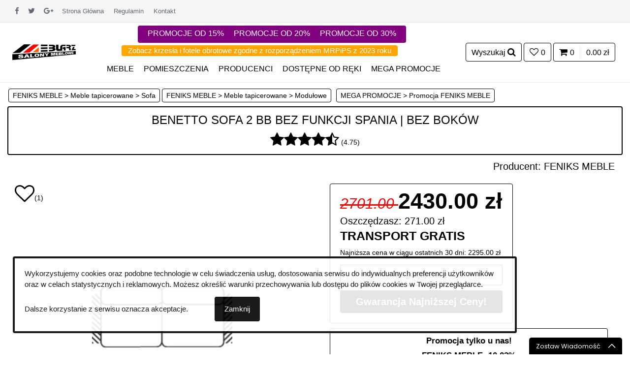

--- FILE ---
content_type: text/html; charset=UTF-8
request_url: https://www.sklep.meblarz.pl/30339,benetto-sofa-2-bb-bez-funkcji-spania-bez-bokow.html
body_size: 91886
content:
<!DOCTYPE html>
<html lang="pl">
<head>
    <meta charset="utf-8" />
    <meta name="viewport" content="width=device-width, initial-scale=1, minimum-scale=1.0, shrink-to-fit=no">
  <link rel="preload" href="https://cdn.meblarz.pl/fonts/feather-webfont.woff" as="font" type="font/woff" crossorigin>
  <link rel="preload" href="https://cdn.meblarz.pl/fonts/GS-ikonki.ttf?93219w" as="font" type="font/ttf" crossorigin>
<link href="https://cdn.meblarz.pl/css/MEBLARZ.css?id=25112025" rel="stylesheet">
<title>MEBLE - BENETTO Sofa 2 BB Bez funkcji spania | Bez boków - FENIKS MEBLE - Meblarz - Internetowy Sklep Meblowy</title>
	<link rel="shortcut icon" href="favicon.png" type="image/png" />
	<link rel="icon" href="favicon.ico" type="image/x-icon" />
<!--<link rel="canonical" href="https://www.sklep.meblarz.pl/30339,benetto-sofa-2-bb-bez-funkcji-spania-bez-bokow.html" />-->
  <link rel="canonical" href="https://www.sklep.meblarz.pl/30339,benetto-sofa-2-bb-bez-funkcji-spania-bez-bokow.html" />
	<meta http-equiv="X-UA-Compatible" content="IE=edge" />
  <!--<meta http-equiv="Content-Type" content="text/html; charset=utf-8" />-->
  <meta name="description" content="BENETTO Sofa 2 BB Bez funkcji spania | Bez boków FENIKS MEBLE Internetowy Sklep Meblowy, PROMOCJA na wszystkie produkty, meble tapicerowane, meble skórzane, meble drewniane, meble do salonu, sypialni, jadalni, biura, meble młodzieżowe, meble dziecięce, najniższe ceny - zapraszamy!" />
  <meta name="keywords" content="meble, internetowy sklep meblowy, meble tapicerowane, meble drewniane, meble do salonu, sypialnie, meble do jadalni, meble skórzane, meble młodzieżowe, meble dziecięce, komoda, meblościanka, witryna, narożnik, sofa, fotel, łóżko, stół, helvetia furniture" />
	<meta name="robots" content="all" />
	<meta name="google-site-verification" content="xiTzKtuWOxD91lgXcT79Yt3ABQEjGwwj7Gqmk6buRTQ" />
	<meta name="google-translate-customization" content="4113a39f57c36942-8c75262dc3a056b9-g6323f65b9c4e42f2-14" />
 <!-- <meta name="yandex-verification" content="e72c777db2a5fd26" /> -->
	<meta name="author" content="www.meblarz.pl" />
	<meta name="theme-color" content="#000000"/>
	<meta property="og:title" content="MEBLE - BENETTO Sofa 2 BB Bez funkcji spania | Bez boków - FENIKS MEBLE - Meblarz - Internetowy Sklep Meblowy" />
<meta property="og:type" content="article" />
<meta property="og:url" content="https://www.sklep.meblarz.pl/30339,benetto-sofa-2-bb-bez-funkcji-spania-bez-bokow.html" />
<meta property="og:image" content="https://www.sklep.meblarz.pl/files/200/benetto-kolekcja-wypoczynku-sofa-2BB.jpg" />
<meta property="og:site_name" content="MEBLE - BENETTO Sofa 2 BB Bez funkcji spania | Bez boków - FENIKS MEBLE - Meblarz - Internetowy Sklep Meblowy" />
<meta property="og:locale" content="pl_PL" />
<meta property="fb:admins" content="100002201637484" />
<meta property="og:description"
          content="Internetowy sklep meblowy - meble do salonu, sypialni, jadalni, biura, meble młodzieżowe, meble dziecięce, meble tapicerowane, meble skórzane, najniższe ceny - zapraszamy!"/>
  

  <link rel="dns-prefetch" href="//cdn.meblarz.pl" />
  <link rel="dns-prefetch" href="//www.google-analytics.com" />
  <link rel="dns-prefetch" href="//www.googletagmanager.com" />
  <link rel="dns-prefetch" href="//translate.googleapis.com" />
  <link rel="dns-prefetch" href="//www.google.com" />
<!--  <link rel="dns-prefetch" href="//cdn.intum.com" />-->
  <link rel="dns-prefetch" href="//www.googleadservices.com" />
<!--  <link rel="dns-prefetch" href="//chat3.sugester.com" />-->
  <link rel="dns-prefetch" href="//stats.g.doubleclick.net" />
  <link rel="dns-prefetch" href="//www.gstatic.com" />
<!--	<link rel="dns-prefetch" href="//mc.yandex.ru" />-->
<!--  <link rel="dns-prefetch" href="//assets.intum.com" />-->

<!--<script type="text/javascript" src="css/jQuery.min.js"></script>-->
<script type="text/javascript" src="https://cdn.meblarz.pl/css/MEBLARZ.js?id=26112025"></script>
<!--<script type="text/javascript" src="js/santanderCredit.js"></script>-->

<script>
var prevScrollpos = window.pageYOffset;
window.onscroll = function() {
if(jQuery(this).scrollTop()>300){
var currentScrollPos = window.pageYOffset;
  if (prevScrollpos > currentScrollPos) {
	  document.getElementById("menu_header").style.webkitTransition = "-webkit-transform .4s ease-in-out, background-color .2s, top 0.5s";
    document.getElementById("menu_header").style.transition = "transform .4s ease-in-out, background-color .2s, top 0.5s";
    document.getElementById("menu_header").style.top = "0";
  } else {
    document.getElementById("menu_header").style.webkitTransition = "-webkit-transform .4s ease-in-out, background-color .2s, top 1.5s";
    document.getElementById("menu_header").style.transition = "transform .4s ease-in-out, background-color .2s, top 1.5s";
    document.getElementById("menu_header").style.top = "-700px";
  }
  prevScrollpos = currentScrollPos;
} else {
  document.getElementById("menu_header").style.webkitTransition = "-webkit-transform .4s ease-in-out, background-color .2s, top 0.5s";
  document.getElementById("menu_header").style.transition = "transform .4s ease-in-out, background-color .2s, top 0.5s";
  document.getElementById("menu_header").style.top = "0";
}
}
</script>
<!--
<script src="js/jquery.keep-ratio.js?id=31_05_2019_IO"></script>
<script type="text/javascript">
jQuery(function() {
jQuery('.zdjecia_kolekcji').keepRatio({
ratio: 1.55,
calculate: 'height' // height or width
});
});
</script>


  <script type="text/javascript" src="core/common.js"></script>
	<script type="text/javascript" src="core/plugins.js?id=03_06_2019_B-F_i_SIG_Gal_w_kosz_tran_gra_tr1500_popr_procenty"></script>
-->
  
<!--
Stare google Analytics
<script type="text/javascript">
  var _gaq = _gaq || [];
  _gaq.push(['_setAccount', 'UA-9344716-3']);
  _gaq.push(['_trackPageview']);

  (function() {
    var ga = document.createElement('script'); ga.type = 'text/javascript'; ga.async = true;
    ga.src = ('https:' == document.location.protocol ? 'https://' : 'http://') + 'stats.g.doubleclick.net/dc.js';
    var s = document.getElementsByTagName('script')[0]; s.parentNode.insertBefore(ga, s);
  })();
</script>-->
<!-- Google Tag Manager -->
<script>(function(w,d,s,l,i){w[l]=w[l]||[];w[l].push({'gtm.start':
new Date().getTime(),event:'gtm.js'});var f=d.getElementsByTagName(s)[0],
j=d.createElement(s),dl=l!='dataLayer'?'&l='+l:'';j.async=true;j.src=
'https://www.googletagmanager.com/gtm.js?id='+i+dl;f.parentNode.insertBefore(j,f);
})(window,document,'script','dataLayer','GTM-55BLLQ2');</script>
<!-- End Google Tag Manager -->
<!-- Global site tag (gtag.js) - Google Analytics -->
<script async src="https://www.googletagmanager.com/gtag/js?id=UA-9344716-3"></script>
<script>
window.dataLayer = window.dataLayer || [];
function gtag(){dataLayer.push(arguments);}
gtag('js', new Date());
gtag('config', 'UA-9344716-3', { 'optimize_id': 'GTM-5PTWN8D'});
gtag('config', 'AW-999921665', {'allow_enhanced_conversions':true});
gtag('config', 'G-1KJ4GD4RFK');
gtag('config', 'AW-668581051', {'allow_enhanced_conversions':true});
gtag('consent', 'default', {'ad_storage': 'granted','ad_user_data': 'granted','ad_personalization': 'granted','analytics_storage': 'granted','wait_for_update': 500});
</script>
<!-- ADS GS -->
<!--
<script async src="//pagead2.googlesyndication.com/pagead/js/adsbygoogle.js"></script>
<script>
     (adsbygoogle = window.adsbygoogle || []).push({
          google_ad_client: "ca-pub-9010802540541701",
          enable_page_level_ads: true
     });
</script>-->

<!-- Yandex.Metrika counter -->
<!--
<script type="text/javascript" >
   (function(m,e,t,r,i,k,a){m[i]=m[i]||function(){(m[i].a=m[i].a||[]).push(arguments)};
   m[i].l=1*new Date();k=e.createElement(t),a=e.getElementsByTagName(t)[0],k.async=1,k.src=r,a.parentNode.insertBefore(k,a)})
   (window, document, "script", "https://mc.yandex.ru/metrika/tag.js", "ym");

   ym(56203390, "init", {
        clickmap:true,
        trackLinks:true,
        accurateTrackBounce:true,
        webvisor:true,
        ecommerce:"dataLayer"
   });
</script>-->
<!-- /Yandex.Metrika counter -->

<!-- Bing UET tag bez Clarity -->
<script>
    (function(w,d,t,r,u)
    {
        var f,n,i;
        w[u]=w[u]||[],f=function()
        {
            var o={ti:"187052913", enableAutoSpaTracking: true};
            o.q=w[u],w[u]=new UET(o),w[u].push("pageLoad")
        },
        n=d.createElement(t),n.src=r,n.async=1,n.onload=n.onreadystatechange=function()
        {
            var s=this.readyState;
            s&&s!=="loaded"&&s!=="complete"||(f(),n.onload=n.onreadystatechange=null)
        },
        i=d.getElementsByTagName(t)[0],i.parentNode.insertBefore(n,i)
    })
    (window,document,"script","//bat.bing.com/bat.js","uetq");
</script>
</head>

<body class="d-print-none">
<!-- Google Tag Manager (noscript) -->
<noscript><iframe src="https://www.googletagmanager.com/ns.html?id=GTM-55BLLQ2"
height="0" width="0" style="display:none;visibility:hidden"></iframe></noscript>
<!-- End Google Tag Manager (noscript) -->
<!--<noscript><div><img src="https://mc.yandex.ru/watch/56203390" style="position:absolute; left:-9999px;" alt="" /></div></noscript>-->
<div id="kod_rabatowy" style="display:none">
<div class="zamknij_wybork"></div>
<div class="kod opisy_koszyk text-center row justify-content-md-center">
<div class="kodform form-group col">
<label for="kodzik">Wpisz kod rabatowy lub numer KDR</label>
<input type="text" name="kodzik" value="" onblur="saveUserData( this.name, this.value )" class="form-control" id="kodzik" alt="simple">
<div class="informacja_kodzik" style="display:none;"></div>
<div class="zastosuj opisy_male text-center" onclick="kod_rabatowy('kodzik')" class="form-control">Zastosuj</div>
Rabat przyznany za kod nie obejmuje produktów w<br /><a href="mega-promocje,1006.html">MEGA PROMOCJI</a> oraz producentów HELVETIA i PMW
</div></div></div>
<div id="raty_modal_koszyk" style="display:none" class="raty_modal">
<div class="zamknij_wybork"></div>
<div class="row justify-content-md-center raty">
<div class="col-lg-12">
<div class="row justify-content-md-center menu_raty">
 <div class="col-md-3">
<div class="opisy_male informacje_koszyk active" title="MEBLARZ - Informacje o kalkulatorach ratalnych" onclick="jQuery('.oblicz_raty_koszyk').css('display', 'none');jQuery('.info_raty_koszyk').css('display', 'block');jQuery('.informacje_koszyk').addClass('active');jQuery('.agricole_koszyk').removeClass('active');jQuery('.santander_koszyk').removeClass('active');jQuery('.paribas_koszyk').removeClass('active');">Informacje</div>
</div>
 <div class="col-md-3">
<div class="opisy_male agricole_koszyk" title="Oblicz ratę Credit Agricole" onclick="obliczRateCA_koszyk(cenakredytu);">Raty Credit Agricole</div>
</div>
 <div class="col-md-3">
<div class="opisy_male santander_koszyk" title="Oblicz ratę Santander Consumer Bank" onclick="obliczRate_koszyk(cenakredytu,1,13127079);">Raty Santander</div>
</div>
<div class="col-md-3">
<div class="opisy_male paribas_koszyk" title="Oblicz ratę BNP PARIBAS" onclick="obliczRatePARIBAS_koszyk(cenakredytu);">Raty BNP PARIBAS</div>
</div>
</div>
</div>
<div class="col-lg-12">
<div class="info_raty_koszyk">Drogi kliencie nasz sklep współpracuje z trzema najlepszymi bankami kredytowymi w Polsce:<br/>Santander Consumer Bank, Credit Agricole Bank Polska S.A. oraz BNP PARIBAS<br/>Dzięki możliwości rozłożenia płatności na raty zakup nawet najdroższych mebli będzie dla Ciebie i Twojego portfela praktycznie nieodczuwalny.<br/>Aby obliczyć wysokość raty w zależności od ich ilości, skorzystaj z kalkulatorów ratalnych powyżej.<br/>Aby skorzystać z oferty ratalnej zaznacz przy składaniu zamówienia (w formularzu zamówieniowym) przynajmniej jeden bank.</div>
<iframe class="oblicz_raty_koszyk" name="oblicz_raty_koszyk"></iframe>
</div>
</div>
</div>


<div class="ukryte-container" id="mobile-menu">
  <div class="ukryte-header">
          <h3 class="ukryte-title back-btn">ZAMKNIJ MENU</h3>
        </div>
      <nav class="ukryte-menu">
        <ul class="menu">
          <li class="has-children"><span><a href="#" class="tez_menu"><span>POMIESZCZENIA</span></a><span class="sub-menu-toggle"></span></span>
            <ul class="ukryte-submenu">
<li><a href="biurowe,39.html">Biurowe</a></li><li><a href="jadalnie,42.html">Jadalnie</a></li><li><a href="kuchnie,38.html">Kuchnie</a></li><li><a href="meble-dla-dzieci,266.html">Meble dla dzieci</a></li><li><a href="meble-tapicerowane,31.html">Meble tapicerowane</a></li><li><a href="mlodziezowe,40.html">Młodzieżowe</a></li><li><a href="przedpokoje,150.html">Przedpokoje</a></li><li><a href="salon,41.html">Salon</a></li><li><a href="sypialnie,37.html">Sypialnie</a></li>
            </ul>
          </li>
          <li class="has-children"><span><a href="#" class="tez_menu"><span>MEBLE</span></a><span class="sub-menu-toggle"></span></span>
            <ul class="ukryte-submenu">
<li><a href="akcesoria,1529.html">Akcesoria</a></li><li><a href="barek,317.html">Barek</a></li><li><a href="biurko,318.html">Biurko</a></li><li><a href="fotel,311.html">Fotel</a></li><li><a href="fotel-obrotowy,2584.html">Fotel Obrotowy</a></li><li><a href="kanapa,313.html">Kanapa</a></li><li><a href="komoda-szafka,307.html">Komoda Szafka</a></li><li><a href="konsola,1092.html">Konsola</a></li><li><a href="kontener,2052.html">Kontener</a></li><li><a href="kredens,1075.html">Kredens</a></li><li><a href="krzeslo,312.html">Krzesło</a></li><li><a href="kuchnia,596.html">Kuchnia</a></li><li><a href="kwietnik,1093.html">Kwietnik</a></li><li><a href="lawa-stolik,308.html">Ława Stolik</a></li><li><a href="lawka,1534.html">Ławka</a></li><li><a href="lozko-loze,316.html">Łóżko Łoże</a></li><li><a href="lustro,319.html">Lustro</a></li><li><a href="materac-poduszka,315.html">Materac Poduszka</a></li><li><a href="mebloscianka,1530.html">Meblościanka</a></li><li><a href="modulowe,1531.html">Modułowe</a></li><li><a href="naroznik,310.html">Narożnik</a></li><li><a href="polka,522.html">Półka</a></li><li><a href="przedpokoj,323.html">Przedpokój</a></li><li><a href="pufa,322.html">Pufa</a></li><li><a href="regal,302.html">Regał</a></li><li><a href="sofa,309.html">Sofa</a></li><li><a href="stelaz-do-lozek,321.html">Stelaż do łóżek</a></li><li><a href="stol,306.html">Stół</a></li><li><a href="stolek-barowy,1532.html">Stołek Barowy</a></li><li><a href="szafa,303.html">Szafa</a></li><li><a href="szafka-nocna,1074.html">Szafka nocna</a></li><li><a href="tapczan,320.html">Tapczan</a></li><li><a href="toaletka,1079.html">Toaletka</a></li><li><a href="tv-rtv,305.html">TV RTV</a></li><li><a href="wersalka,314.html">Wersalka</a></li><li><a href="wieszak,1533.html">Wieszak</a></li><li><a href="witryna,304.html">Witryna</a></li><li><a href="zaglowek,352.html">Zagłówek</a></li><li><a href="zegar,1535.html">Zegar</a></li>
</ul>
</li>
          <li class="has-children"><span><a href="#" class="tez_menu"><span>PRODUCENCI</span></a><span class="sub-menu-toggle"></span></span>
            <ul class="ukryte-submenu">
<li><a href="adler,1476.html">ADLER</a></li><li><a href="aek,894.html">AEK</a></li><li><a href="ajk-meble,1977.html">AJK meble</a></li><li><a href="allhall,1598.html">ALLHALL</a></li><li><a href="ams-meble-biurowe,1936.html">AMS Meble Biurowe</a></li><li><a href="arkos,2964.html">ARKOS</a></li><li><a href="art.-decoration,1593.html">Art. Decoration</a></li><li><a href="babybest,726.html">BabyBest</a></li><li><a href="best-loft,2761.html">BEST LOFT</a></li><li><a href="bgroup,2854.html">BGROUP</a></li><li><a href="biuro-serwis,2004.html">BIURO SERWIS</a></li><li><a href="bms,1599.html">BMS</a></li><li><a href="bydgoskie-meble,46.html">Bydgoskie Meble</a></li><li><a href="calamus-rotan,256.html">CALAMUS ROTAN</a></li><li><a href="ceglewski,968.html">CEGLEWSKI</a></li><li><a href="chojmex,1596.html">Chojmex</a></li><li><a href="comodo,1667.html">COMODO</a></li><li><a href="czart,762.html">CZART</a></li><li><a href="dab-gdynia,463.html">Dąb Gdynia</a></li><li><a href="diablo-chairs,2744.html">DIABLO CHAIRS</a></li><li><a href="doktor,1164.html">DOKTÓR</a></li><li><a href="drew-ton,897.html">DREW-TON</a></li><li><a href="drewmax,1603.html">Drewmax</a></li><li><a href="eko-light,2442.html">EKO-LIGHT</a></li><li><a href="etap-sofa,1279.html">ETAP SOFA</a></li><li><a href="ewa-meble,2000.html">EWA MEBLE</a></li><li><a href="fadome,553.html">FADOME</a></li><li><a href="fameg,1111.html">FAMEG</a></li><li><a href="feniks-meble,1545.html">FENIKS MEBLE</a></li><li><a href="format-sklep,2064.html">FORMAT - SKLEP</a></li><li><a href="forte,30.html">Forte</a></li><li><a href="furnitex,2373.html">FURNITEX</a></li><li><a href="g-k-meble,2940.html">G+K MEBLE</a></li><li><a href="gala-meble,1226.html">GAŁA MEBLE</a></li><li><a href="gawin,43.html">Gawin</a></li><li><a href="gigant-pufa,1528.html">GIGANT PUFA</a></li><li><a href="go!pack,2546.html">GO!PACK</a></li><li><a href="grospol,2458.html">GROSPOL</a></li><li><a href="halex,1457.html">HALEX</a></li><li><a href="halmar,1211.html">HALMAR</a></li><li><a href="helvetia-meble-wieruszow,49.html">HELVETIA MEBLE WIERUSZÓW</a></li><li><a href="hgcomfort,2918.html">HGComfort</a></li><li><a href="holme,2444.html">HOLME</a></li><li><a href="hubertus,2015.html">HUBERTUS</a></li><li><a href="janpol,326.html">JANPOL</a></li><li><a href="kam,1591.html">KAM</a></li><li><a href="klose,1398.html">KLOSE</a></li><li><a href="klups,1084.html">KLUPŚ</a></li><li><a href="kolmar,2625.html">KOLMAR</a></li><li><a href="kolo,272.html">KOŁO</a></li><li><a href="ktd-meble-metalowe,2642.html">KTD- MEBLE METALOWE</a></li><li><a href="layman,1034.html">LAYMAN</a></li><li><a href="lenarczyk,1681.html">Lenarczyk</a></li><li><a href="linneo,1962.html">LINNEO</a></li><li><a href="liveo,9.html">LIVEO</a></li><li><a href="mars-meble,1600.html">Mars Meble</a></li><li><a href="massoni,2615.html">MASSONI</a></li><li><a href="mazur-krzesla,139.html">MAZUR KRZESŁA</a></li><li><a href="mc-akcent,1821.html">MC AKCENT</a></li><li><a href="mebelev,1429.html">MEBELEV</a></li><li><a href="mebin,1262.html">MEBIN</a></li><li><a href="meblarz,923.html">Meblarz</a></li><li><a href="meble-best,898.html">MEBLE BEST</a></li><li><a href="meble-bugajski,685.html">Meble Bugajski</a></li><li><a href="meble-nova,1248.html">MEBLE NOVA</a></li><li><a href="meble-od-zagloby,2277.html">MEBLE OD ZAGŁOBY</a></li><li><a href="meble-olejnikowski,1437.html">MEBLE OLEJNIKOWSKI</a></li><li><a href="meblomak,1548.html">Meblomak</a></li><li><a href="meblomax,1334.html">MEBLOMAX</a></li><li><a href="meblomax-polrola,2478.html">MEBLOMAX PÓŁROLA</a></li><li><a href="meblomix,503.html">MEBLOMIX</a></li><li><a href="mikolajczyk-fabryka-mebli,108.html">MIKOŁAJCZYK FABRYKA MEBLI</a></li><li><a href="mjw-concept,1354.html">MJW CONCEPT</a></li><li><a href="ml-meble,1301.html">ML MEBLE</a></li><li><a href="morel-meble,1594.html">Morel Meble</a></li><li><a href="moskala-meble,1184.html">MOSKAŁA MEBLE</a></li><li><a href="mp-nidzica,2162.html">MP NIDZICA</a></li><li><a href="mpf-meble-polskie-fijalek,2875.html">MPF MEBLE POLSKIE FIJAŁEK</a></li><li><a href="new-elegance,479.html">NEW ELEGANCE</a></li><li><a href="nowy-styl,2143.html">NOWY STYL</a></li><li><a href="olszynskie-fabryki-mebli,922.html">OLSZYŃSKIE FABRYKI MEBLI</a></li><li><a href="ortus,2441.html">ORTUS</a></li><li><a href="paged,801.html">PAGED</a></li><li><a href="pankau,1771.html">PANKAU</a></li><li><a href="perdormire,264.html">PERDORMIRE</a></li><li><a href="pinio,2764.html">PINIO</a></li><li><a href="piotrkowskie-fabryki-mebli,331.html">PIOTRKOWSKIE FABRYKI MEBLI</a></li><li><a href="plastiko,2646.html">PLASTIKO</a></li><li><a href="pmw,1553.html">PMW</a></li><li><a href="profim,2314.html">PROFIM</a></li><li><a href="raven,902.html">RAVEN</a></li><li><a href="restol,45.html">Restol</a></li><li><a href="rewitex,2614.html">REWITEX</a></li><li><a href="sealy,2334.html">SEALY</a></li><li><a href="sektor-group,1996.html">SEKTOR GROUP</a></li><li><a href="signal,44.html">SIGNAL</a></li><li><a href="simler,1869.html">SIMLER</a></li><li><a href="sofalive,889.html">Sofalive</a></li><li><a href="sofia-meble,2199.html">SOFIA MEBLE</a></li><li><a href="stema,2098.html">STEMA</a></li><li><a href="stolkar,1592.html">Stolkar</a></li><li><a href="stollech,1549.html">STOLLECH</a></li><li><a href="stolmeb,1183.html">STOLMEB</a></li><li><a href="stolmex,1504.html">STOLMEX</a></li><li><a href="sweet-sit,2214.html">Sweet Sit</a></li><li><a href="unimebel,753.html">UNIMEBEL</a></li><li><a href="unique-meble,2217.html">UNIQUE MEBLE</a></li><li><a href="vinotti,687.html">VINOTTI</a></li><li><a href="vivo,1381.html">VIVO</a></li><li><a href="wajnert,890.html">WAJNERT</a></li><li><a href="wersal,895.html">WERSAL</a></li><li><a href="werxal,901.html">WERXAL</a></li><li><a href="zakor,1602.html">ZAKOR</a></li>
            </ul>
          </li>
          <li><a href="dostepne-od-reki,1672.html">DOSTĘPNE OD RĘKI</a></li>
          <li><a href="mega-promocje,1006.html">Mega Promocje</a></li>
          <li><a href="promocje-od-15,2693.html">Promocje od 15%</a></li>
          <li><a href="promocje-od-20,2694.html">Promocje od 20%</a></li>
          <li><a href="promocje-od-30,2695.html">Promocje od 30%</a></li>
          <li><a href="krzesla-i-fotele-zgodne-z-rozporzadzeniem-mrpips-z-2023,2738.html">Krzesła i fotele zgodne z rozporządzeniem MRPiPS z 2023</a></li>
          <li><a href="regulamin,4.html">Regulamin</a></li>
          <li><a href="kontakt,2.html">Kontakt</a></li>
          <li><a href="formy-platnosci,1300.html">Formy Płatności</a></li>
          <li><a href="o-firmie,1.html">O Firmie</a></li>
          <li><a href="nowe-produkty,28.html">Nowe Produkty</a></li>
          <li><a href="mapa-strony,21.html">Mapa Strony</a></li>
          <li><a href="polityka-prywatnosci,2328.html">Polityka Prywatności</a></li>
        </ul>
      </nav>
    </div>
<div class="site-backdrop"></div>

<div id="main">

    <div id="head1">
      <div class="gora"><div class="gora-column"><a class="hidden-xl-down" href="mailto:zamowienia@meblarz.pl"><span class="glyphicon glyphicon-earphone"></span><i class="ikonki-envelope "></i>&nbsp; zamowienia@meblarz.pl</a><a class="hidden-xl-down" href="tel:768444222"><i class="ikonki-phone"></i>&nbsp; 76 8 444 222</a><a class="social-button sb-facebook shape-none sb-dark" href="https://www.facebook.com/MEBLARZ" target="_blank"><i class="ikonki-facebook"></i></a><a class="social-button sb-twitter shape-none sb-dark" href="https://www.twitter.com/MEBLARZ" target="_blank"><i class="ikonki-twitter"></i></a><a class="social-button sb-google shape-none sb-dark" href="https://plus.google.com/+meblarzlubin?prsrc=5" target="_blank"><i class="ikonki-google_plus"></i></a><!--<a class="social-button sb-pinterest shape-none sb-dark" href="#" target="_blank"><i class="ikonki-_526"></i></a><a class="hidden-md-down" href="logowanie,24.html"  rel="nofollow">Zaloguj się</a>
<a class="hidden-md-down" href="zapomniane-haslo,109.html" >Zapomniane hasło</a>
<a class="hidden-md-down" href="rejestracja,26.html"  rel="nofollow">Rejestracja</a>--><a class="hidden-lg-down" href="https://www.sklep.meblarz.pl/">Strona Główna</a><a class="hidden-lg-down" href="regulamin,4.html" >Regulamin</a><a class="hidden-lg-down" href="kontakt,2.html" >Kontakt</a></div><div class="gora-column1"><div id="google_translate_element"></div></div></div>
			 <header id="menu_header" class="navbar navbar-sticky">
				<form id="searchForm" action="wyniki-wyszukiwania,19.html" method="post" class="site-wyszukiwarka">
<div class="form-row">
<div class="col-md-4 mt-3 szukaj_ico tooltip">
<input type="text" name="sPhrase" value="" class="form-control" size="20" id="search" maxlength="100" placeholder="Napisz co chcesz wyszukać np. Austin Narożnik" />
<input type="submit" value="&#xf002;" class="szukaj_icon" />
<span class="tooltiptext"></span>
</div>
<div class="col-md-3 mt-3 tooltip">
<select name="iRodzaj" id="rodzajMebla" class="form-control" data-placeholder="Wybierz Rodzaj Mebla"><option value="">Wszystkie Rodzaje Mebli</option><option value="1529" >Akcesoria</option><option value="317" >Barek</option><option value="318" >Biurko</option><option value="311" >Fotel</option><option value="2584" >Fotel Obrotowy</option><option value="313" >Kanapa</option><option value="307" >Komoda Szafka</option><option value="1092" >Konsola</option><option value="2052" >Kontener</option><option value="1075" >Kredens</option><option value="312" >Krzesło</option><option value="596" >Kuchnia</option><option value="1093" >Kwietnik</option><option value="319" >Lustro</option><option value="308" >Ława Stolik</option><option value="1534" >Ławka</option><option value="316" >Łóżko Łoże</option><option value="315" >Materac Poduszka</option><option value="1530" >Meblościanka</option><option value="1531" >Modułowe</option><option value="310" >Narożnik</option><option value="522" >Półka</option><option value="323" >Przedpokój</option><option value="322" >Pufa</option><option value="302" >Regał</option><option value="309" >Sofa</option><option value="321" >Stelaż do łóżek</option><option value="1532" >Stołek Barowy</option><option value="306" >Stół</option><option value="303" >Szafa</option><option value="1074" >Szafka nocna</option><option value="320" >Tapczan</option><option value="1079" >Toaletka</option><option value="305" >TV RTV</option><option value="314" >Wersalka</option><option value="1533" >Wieszak</option><option value="304" >Witryna</option><option value="352" >Zagłówek</option><option value="1535" >Zegar</option></select>
<span class="tooltiptext"></span>
</div>
<div class="col-md-3 mt-3 tooltip">
<select name="iProducer" id="producer" class="form-control" data-placeholder="Wybierz Producenta"><option value="">Wszyscy Producenci</option><option value="111" >ADLER</option><option value="72" >AEK</option><option value="140" >AJK meble</option><option value="127" >ALLHALL</option><option value="138" >AMS Meble Biurowe</option><option value="7" >Anders</option><option value="179" >ARKOS</option><option value="123" >Art. Decoration</option><option value="63" >BabyBest</option><option value="90" >BALDU VISATA</option><option value="173" >BEST LOFT</option><option value="124" >Beta Line</option><option value="175" >BGROUP</option><option value="143" >BIURO SERWIS</option><option value="128" >BMS</option><option value="82" >BOGATTI</option><option value="24" >Bomar Meble</option><option value="14" >Bydgoskie Meble</option><option value="100" >BYDGOSKIE MEBLE KRZESŁA</option><option value="36" >CALAMUS ROTAN</option><option value="54" >CEGLEWSKI</option><option value="125" >Chojmex</option><option value="132" >COMODO</option><option value="114" >Comodo</option><option value="71" >COTTA</option><option value="9" >Czart</option><option value="171" >DIABLO CHAIRS</option><option value="87" >DOKTÓR</option><option value="42" >Drawer</option><option value="75" >DREW-TON</option><option value="131" >Drewmax</option><option value="55" >Dąb Gdynia</option><option value="160" >EKO-LIGHT</option><option value="148" >ENTELO</option><option value="97" >ETAP SOFA</option><option value="142" >EWA MEBLE</option><option value="60" >FADOME</option><option value="27" >FAMEG</option><option value="65" >FAMERO</option><option value="26" >Fat Meble</option><option value="11" >Feiga</option><option value="108" >FENIKS MEBLE</option><option value="12" >Flair</option><option value="19" >FM BRAVO</option><option value="145" >FORMAT - SKLEP</option><option value="2" >Forte</option><option value="157" >FURNITEX</option><option value="178" >G+K MEBLE</option><option value="158" >GAME SHARK</option><option value="5" >Gawin</option><option value="91" >GAŁA MEBLE</option><option value="116" >GIGANT PUFA</option><option value="164" >GO!PACK</option><option value="162" >GROSPOL</option><option value="107" >HALEX</option><option value="13" >HALMAR</option><option value="15" >HELVETIA MEBLE WIERUSZÓW</option><option value="177" >HGComfort</option><option value="18" >HOFFER</option><option value="161" >HOLME</option><option value="144" >HUBERTUS</option><option value="150" >IRENA MEBLE</option><option value="43" >Ital System</option><option value="53" >JANPOL</option><option value="31" >Jarocińskie Fabryki Mebli</option><option value="121" >KAM</option><option value="137" >KAM</option><option value="70" >KASPRZAK</option><option value="30" >Kaszub</option><option value="104" >KLOSE</option><option value="83" >KLUPŚ</option><option value="168" >KOLMAR</option><option value="52" >KOŁO</option><option value="84" >KRYSIAK</option><option value="17" >Krzystek</option><option value="169" >KTD</option><option value="81" >LAYMAN</option><option value="133" >Lenarczyk</option><option value="139" >LINNEO</option><option value="1" >LIVEO</option><option value="25" >Logo Meble Częstochowa</option><option value="16" >Luba</option><option value="129" >Mars Meble</option><option value="167" >MASSONI</option><option value="172" >MAZUR KRZESŁA</option><option value="135" >MC AKCENT</option><option value="105" >MEBELEV</option><option value="32" >MEBIN</option><option value="80" >Meblarz</option><option value="76" >MEBLE BEST</option><option value="61" >Meble Bugajski</option><option value="130" >Meble Hejna</option><option value="115" >MEBLE KACZMAREK</option><option value="95" >MEBLE NOVA</option><option value="102" >MEBLE NOWICKI</option><option value="154" >MEBLE OD ZAGŁOBY</option><option value="106" >MEBLE OLEJNIKOWSKI</option><option value="120" >Meble Szczepańscy</option><option value="109" >Meblomak</option><option value="99" >MEBLOMAX</option><option value="163" >MEBLOMAX PÓŁROLA</option><option value="56" >MEBLOMIX</option><option value="38" >MIKOŁAJCZYK FABRYKA MEBLI</option><option value="101" >MJW CONCEPT</option><option value="98" >ML MEBLE</option><option value="41" >Morel Meble</option><option value="89" >MOSKAŁA MEBLE</option><option value="176" >MPF MEBLE POLSKIE FIJAŁEK</option><option value="149" >MP NIDZICA</option><option value="47" >NEW ELEGANCE</option><option value="57" >Newidea mebel</option><option value="126" >NewLook</option><option value="50" >NEXT</option><option value="147" >NOWY STYL</option><option value="79" >OLSZYŃSKIE FABRYKI MEBLI</option><option value="159" >ORTUS</option><option value="66" >PAGED</option><option value="134" >PANKAU</option><option value="51" >PERDORMIRE</option><option value="174" >PINIO</option><option value="46" >PIOTRKOWSKIE FABRYKI MEBLI</option><option value="170" >PLASTIKO</option><option value="119" >PMW</option><option value="155" >PROFIM</option><option value="117" >Prohanus</option><option value="67" >RAMETA - UNIKAT</option><option value="78" >RAVEN</option><option value="40" >RELAKS</option><option value="20" >Renoma</option><option value="3" >Restol</option><option value="166" >REWITEX</option><option value="156" >SEALY</option><option value="141" >SEKTOR GROUP</option><option value="92" >SEMBELLA</option><option value="4" >SIGNAL</option><option value="136" >Simler</option><option value="23" >Sofalive</option><option value="151" >SOFIA MEBLE</option><option value="28" >Softrans</option><option value="110" >SOLIDWOOD</option><option value="146" >STEMA</option><option value="122" >Stolkar</option><option value="112" >STOLLECH</option><option value="88" >STOLMEB</option><option value="113" >STOLMEX</option><option value="86" >SWARZĘDZ HOME</option><option value="48" >Swarzędz Meble</option><option value="152" >Sweet Sit</option><option value="118" >TOP CEZAR</option><option value="35" >UNIMEBEL</option><option value="153" >UNIQUE MEBLE</option><option value="77" >VERO</option><option value="62" >VINOTTI</option><option value="103" >VIVO</option><option value="69" >WAJNERT</option><option value="73" >WERSAL</option><option value="64" >WERXAL</option><option value="74" >WINTECH</option><option value="22" >WOODWAYS</option><option value="68" >X-SOFA</option><option value="85" >ZAKOR</option></select>
<span class="tooltiptext"></span>
</div>
<div class="col-md-2 mt-3 tooltip">
<select name="ijaki" id="jaki" class="form-control" data-placeholder="Wybierz Styl"><option value="">Wszystkie Style</option><option value="1">Klasyczny</option><option value="2">Nowoczesny</option></select>
<span class="tooltiptext"></span></div>
<div class="col-6 col-md-1-5 mt-3 tooltip">
<input type="number" name="sPriceFrom" value="" class="form-control" size="5" maxlength="20" id="priceFrom" placeholder="Cena od" step="0.01" />
<span class="tooltiptext"></span>		</div>
<div class="col-6 col-md-1-5 mt-3 tooltip">
<input type="number" name="sPriceTo" value="" class="form-control" size="5" maxlength="20" id="priceTo" placeholder="Cena do" step="0.01" />
<span class="tooltiptext"></span>	</div>
<div class="col-6 col-md-1-5 mt-3 tooltip">
<input type="number" name="szerOd" value="" class="form-control" size="5" maxlength="20" id="szerOd" placeholder="Szerokość od" step="0.01">
<span class="tooltiptext"></span>	</div>
<div class="col-6 col-md-1-5 mt-3 tooltip">
<input type="number" name="szerDo" value="" class="form-control" size="5" maxlength="20" id="szerDo" placeholder="Szerokość do" step="0.01">
<span class="tooltiptext"></span>	</div>
<div class="col-6 col-md-1-5 mt-3 tooltip">
<input type="number" name="wysOd" value="" class="form-control" size="5" maxlength="20" id="wysOd" placeholder="Wysokość od" step="0.01">
<span class="tooltiptext"></span></div>
<div class="col-6 col-md-1-5 mt-3 tooltip">
<input type="number" name="wysDo" value="" class="form-control" size="5" maxlength="20" id="wysDo" placeholder="Wysokość do" step="0.01">
<span class="tooltiptext"></span></div>
<div class="col-6 col-md-1-5 mt-3 tooltip">
<input type="number" name="glebOd" value="" class="form-control" size="5" maxlength="20" id="glebOd" placeholder="Głębokość od" step="0.01">
<span class="tooltiptext"></span></div>
<div class="col-6 col-md-1-5 mt-3 tooltip">
<input type="number" name="glebDo" value="" class="form-control" size="5" maxlength="20" id="glebDo" placeholder="Głębokość do" step="0.01">
<span class="tooltiptext"></span></div>
<script>
const inputs=document.querySelectorAll(".tooltip input:not(.szukaj_icon), .tooltip select");inputs.forEach((t=>{function e(){const t=this.parentElement.querySelector(".tooltiptext"),e=this.getAttribute("placeholder")||this.getAttribute("data-placeholder");e?t.textContent=e:t.style.visibility="hidden"}t.addEventListener("mouseover",e),t.addEventListener("focus",e)}));
</script>
</div>
		<div class="wyszukiwarka-tools">
		<div class="form-row">
		<div class="col-md-4">
    <input type="submit" value="Szukaj" class="szukaj opisy_male" />
		</div>
		<div class="col-md-4">
<script type="text/javascript">
      function resetForm(form) {
          jQuery(form).find('input:text, input:password, input:file, select, textarea').val('');
          jQuery(form).find('input:radio, input:checkbox').removeAttr('checked').removeAttr('selected');
          jQuery(form).find('input[type="number"]').val('');
      }
</script>
		<input class="wyczysc opisy_male" type="GS" value="Wyczyść" onclick="resetForm('#searchForm');" />
		</div>
		<div class="col-md-4">
		<input class="close-wyszukiwarka opisy_male" type="GS" value="Zamknij" />
		</div>
		</div>
</div>
</form>
      <div class="meblarz">
        <div class="wew">
          <a class="ukryte-toggle menu-toggle" href="#mobile-menu" data-toggle="ukryte"></a>
          <a class="meblarz_logo" href="https://www.sklep.meblarz.pl/"><img class="duze" src="https://cdn.meblarz.pl/files/Meblarz-logo-przezroczyste-vector_www_350px.png" alt="MEBLARZ Internetowy Sklep Meblowy" /><img class="male" src="https://cdn.meblarz.pl/files/MEBLARZ_male_logo.png" alt="MEBLARZ Internetowy Sklep Meblowy" /></a>
        </div>
      </div>
      <!-- Main Navigation-->
      <nav class="site-menu">
<ul>
<li class="has-megamenu">
<span class="menuglowne"><a href="promocje-od-15,2693.html" class="mega_prom_a">PROMOCJE OD 15%</a></span></li>
<li class="has-megamenu"><span class="menuglowne"><a href="promocje-od-20,2694.html" class="mega_prom_a">PROMOCJE OD 20%</a></span>
</li>
<li class="has-megamenu"><span class="menuglowne"><a href="promocje-od-30,2695.html" class="mega_prom_a">PROMOCJE OD 30%</a></span>
</li>
</ul>
<ul>
<li class="has-megamenu"><span class="menuglowne"><a href="krzesla-i-fotele-zgodne-z-rozporzadzeniem-mrpips-z-2023,2738.html" class="mega_prom_a">Zobacz krzesła i fotele obrotowe zgodne z rozporządzeniem MRPiPS z 2023 roku</a></span>
</li>
</ul>
<ul>
<li class="has-megamenu"><span class="menuglowne"><a href="rodzaj-mebla,1669.html" class="menu_a">MEBLE</a></span>
<ul class="mega-menu">
<div class="menu5_stopka"><div class="row justify-content-md-center"><!--<div class="col-12" style="text-align:center;font-size:30px;padding:20px">Rodzaj mebla</div>--><div class="col-auto portfolio-item mebelki"><div class="card h-100"><div class="zdjecia_kolekcji"><a href="akcesoria,1529.html"><img class="card-img-top lozad" src="https://cdn.meblarz.pl/files/m.png" data-src="files/200/akcesoria_MEBLARZ.jpg" alt="Akcesoria"></a></div><div class="nazwa_kolekcji"><h4 class="card-title"><a href="akcesoria,1529.html" title="Akcesoria">Akcesoria</a></h4></div></div></div><div class="col-auto portfolio-item mebelki"><div class="card h-100"><div class="zdjecia_kolekcji"><a href="barek,317.html"><img class="card-img-top lozad" src="https://cdn.meblarz.pl/files/m.png" data-src="files/200/barek_MEBLARZ.jpg" alt="Barek"></a></div><div class="nazwa_kolekcji"><h4 class="card-title"><a href="barek,317.html" title="Barek">Barek</a></h4></div></div></div><div class="col-auto portfolio-item mebelki"><div class="card h-100"><div class="zdjecia_kolekcji"><a href="biurko,318.html"><img class="card-img-top lozad" src="https://cdn.meblarz.pl/files/m.png" data-src="files/200/biurko_MEBLARZ.jpg" alt="Biurko"></a></div><div class="nazwa_kolekcji"><h4 class="card-title"><a href="biurko,318.html" title="Biurko">Biurko</a></h4></div></div></div><div class="col-auto portfolio-item mebelki"><div class="card h-100"><div class="zdjecia_kolekcji"><a href="fotel,311.html"><img class="card-img-top lozad" src="https://cdn.meblarz.pl/files/m.png" data-src="files/200/fotel_MEBLARZ.jpg" alt="Fotel"></a></div><div class="nazwa_kolekcji"><h4 class="card-title"><a href="fotel,311.html" title="Fotel">Fotel</a></h4></div></div></div><div class="col-auto portfolio-item mebelki"><div class="card h-100"><div class="zdjecia_kolekcji"><a href="fotel-obrotowy,2584.html"><img class="card-img-top lozad" src="https://cdn.meblarz.pl/files/m.png" data-src="files/200/fotelobrotowyMEBLARZ.jpg" alt="Fotel Obrotowy"></a></div><div class="nazwa_kolekcji"><h4 class="card-title"><a href="fotel-obrotowy,2584.html" title="Fotel Obrotowy">Fotel Obrotowy</a></h4></div></div></div><div class="col-auto portfolio-item mebelki"><div class="card h-100"><div class="zdjecia_kolekcji"><a href="kanapa,313.html"><img class="card-img-top lozad" src="https://cdn.meblarz.pl/files/m.png" data-src="files/200/kanapa_MEBLARZ.jpg" alt="Kanapa"></a></div><div class="nazwa_kolekcji"><h4 class="card-title"><a href="kanapa,313.html" title="Kanapa">Kanapa</a></h4></div></div></div><div class="col-auto portfolio-item mebelki"><div class="card h-100"><div class="zdjecia_kolekcji"><a href="komoda-szafka,307.html"><img class="card-img-top lozad" src="https://cdn.meblarz.pl/files/m.png" data-src="files/200/komoda_MEBLARZ.jpg" alt="Komoda Szafka"></a></div><div class="nazwa_kolekcji"><h4 class="card-title"><a href="komoda-szafka,307.html" title="Komoda Szafka">Komoda Szafka</a></h4></div></div></div><div class="col-auto portfolio-item mebelki"><div class="card h-100"><div class="zdjecia_kolekcji"><a href="konsola,1092.html"><img class="card-img-top lozad" src="https://cdn.meblarz.pl/files/m.png" data-src="files/200/konsolka_MEBLARZ.jpg" alt="Konsola"></a></div><div class="nazwa_kolekcji"><h4 class="card-title"><a href="konsola,1092.html" title="Konsola">Konsola</a></h4></div></div></div><div class="col-auto portfolio-item mebelki"><div class="card h-100"><div class="zdjecia_kolekcji"><a href="kontener,2052.html"><img class="card-img-top lozad" src="https://cdn.meblarz.pl/files/m.png" data-src="files/200/MEBLARZKontener.jpg" alt="Kontener"></a></div><div class="nazwa_kolekcji"><h4 class="card-title"><a href="kontener,2052.html" title="Kontener">Kontener</a></h4></div></div></div><div class="col-auto portfolio-item mebelki"><div class="card h-100"><div class="zdjecia_kolekcji"><a href="kredens,1075.html"><img class="card-img-top lozad" src="https://cdn.meblarz.pl/files/m.png" data-src="files/200/kredens_MEBLARZ.jpg" alt="Kredens"></a></div><div class="nazwa_kolekcji"><h4 class="card-title"><a href="kredens,1075.html" title="Kredens">Kredens</a></h4></div></div></div><div class="col-auto portfolio-item mebelki"><div class="card h-100"><div class="zdjecia_kolekcji"><a href="krzeslo,312.html"><img class="card-img-top lozad" src="https://cdn.meblarz.pl/files/m.png" data-src="files/200/krzeslo_MEBLARZ.jpg" alt="Krzesło"></a></div><div class="nazwa_kolekcji"><h4 class="card-title"><a href="krzeslo,312.html" title="Krzesło">Krzesło</a></h4></div></div></div><div class="col-auto portfolio-item mebelki"><div class="card h-100"><div class="zdjecia_kolekcji"><a href="kuchnia,596.html"><img class="card-img-top lozad" src="https://cdn.meblarz.pl/files/m.png" data-src="files/200/kuchnia_MEBLARZ.jpg" alt="Kuchnia"></a></div><div class="nazwa_kolekcji"><h4 class="card-title"><a href="kuchnia,596.html" title="Kuchnia">Kuchnia</a></h4></div></div></div><div class="col-auto portfolio-item mebelki"><div class="card h-100"><div class="zdjecia_kolekcji"><a href="kwietnik,1093.html"><img class="card-img-top lozad" src="https://cdn.meblarz.pl/files/m.png" data-src="files/200/kwietnik_MEBLARZ.jpg" alt="Kwietnik"></a></div><div class="nazwa_kolekcji"><h4 class="card-title"><a href="kwietnik,1093.html" title="Kwietnik">Kwietnik</a></h4></div></div></div><div class="col-auto portfolio-item mebelki"><div class="card h-100"><div class="zdjecia_kolekcji"><a href="lawa-stolik,308.html"><img class="card-img-top lozad" src="https://cdn.meblarz.pl/files/m.png" data-src="files/200/lawa_MEBLARZ.jpg" alt="Ława Stolik"></a></div><div class="nazwa_kolekcji"><h4 class="card-title"><a href="lawa-stolik,308.html" title="Ława Stolik">Ława Stolik</a></h4></div></div></div><div class="col-auto portfolio-item mebelki"><div class="card h-100"><div class="zdjecia_kolekcji"><a href="lawka,1534.html"><img class="card-img-top lozad" src="https://cdn.meblarz.pl/files/m.png" data-src="files/200/lawka_MEBLARZ.jpg" alt="Ławka"></a></div><div class="nazwa_kolekcji"><h4 class="card-title"><a href="lawka,1534.html" title="Ławka">Ławka</a></h4></div></div></div><div class="col-auto portfolio-item mebelki"><div class="card h-100"><div class="zdjecia_kolekcji"><a href="lozko-loze,316.html"><img class="card-img-top lozad" src="https://cdn.meblarz.pl/files/m.png" data-src="files/200/lozko_MEBLARZ.jpg" alt="Łóżko Łoże"></a></div><div class="nazwa_kolekcji"><h4 class="card-title"><a href="lozko-loze,316.html" title="Łóżko Łoże">Łóżko Łoże</a></h4></div></div></div><div class="col-auto portfolio-item mebelki"><div class="card h-100"><div class="zdjecia_kolekcji"><a href="lustro,319.html"><img class="card-img-top lozad" src="https://cdn.meblarz.pl/files/m.png" data-src="files/200/lustro_MEBLARZ.jpg" alt="Lustro"></a></div><div class="nazwa_kolekcji"><h4 class="card-title"><a href="lustro,319.html" title="Lustro">Lustro</a></h4></div></div></div><div class="col-auto portfolio-item mebelki"><div class="card h-100"><div class="zdjecia_kolekcji"><a href="materac-poduszka,315.html"><img class="card-img-top lozad" src="https://cdn.meblarz.pl/files/m.png" data-src="files/200/materac_MEBLARZ.jpg" alt="Materac Poduszka"></a></div><div class="nazwa_kolekcji"><h4 class="card-title"><a href="materac-poduszka,315.html" title="Materac Poduszka">Materac Poduszka</a></h4></div></div></div><div class="col-auto portfolio-item mebelki"><div class="card h-100"><div class="zdjecia_kolekcji"><a href="mebloscianka,1530.html"><img class="card-img-top lozad" src="https://cdn.meblarz.pl/files/m.png" data-src="files/200/mebloscianka_MEBLARZ.jpg" alt="Meblościanka"></a></div><div class="nazwa_kolekcji"><h4 class="card-title"><a href="mebloscianka,1530.html" title="Meblościanka">Meblościanka</a></h4></div></div></div><div class="col-auto portfolio-item mebelki"><div class="card h-100"><div class="zdjecia_kolekcji"><a href="modulowe,1531.html"><img class="card-img-top lozad" src="https://cdn.meblarz.pl/files/m.png" data-src="files/200/modulowe_MEBLARZ.jpg" alt="Modułowe"></a></div><div class="nazwa_kolekcji"><h4 class="card-title"><a href="modulowe,1531.html" title="Modułowe">Modułowe</a></h4></div></div></div><div class="col-auto portfolio-item mebelki"><div class="card h-100"><div class="zdjecia_kolekcji"><a href="naroznik,310.html"><img class="card-img-top lozad" src="https://cdn.meblarz.pl/files/m.png" data-src="files/200/naroznik_MEBLARZ.jpg" alt="Narożnik"></a></div><div class="nazwa_kolekcji"><h4 class="card-title"><a href="naroznik,310.html" title="Narożnik">Narożnik</a></h4></div></div></div><div class="col-auto portfolio-item mebelki"><div class="card h-100"><div class="zdjecia_kolekcji"><a href="polka,522.html"><img class="card-img-top lozad" src="https://cdn.meblarz.pl/files/m.png" data-src="files/200/polka_MEBLARZ.jpg" alt="Półka"></a></div><div class="nazwa_kolekcji"><h4 class="card-title"><a href="polka,522.html" title="Półka">Półka</a></h4></div></div></div><div class="col-auto portfolio-item mebelki"><div class="card h-100"><div class="zdjecia_kolekcji"><a href="przedpokoj,323.html"><img class="card-img-top lozad" src="https://cdn.meblarz.pl/files/m.png" data-src="files/200/przedpokoj__MEBLARZ.jpg" alt="Przedpokój"></a></div><div class="nazwa_kolekcji"><h4 class="card-title"><a href="przedpokoj,323.html" title="Przedpokój">Przedpokój</a></h4></div></div></div><div class="col-auto portfolio-item mebelki"><div class="card h-100"><div class="zdjecia_kolekcji"><a href="pufa,322.html"><img class="card-img-top lozad" src="https://cdn.meblarz.pl/files/m.png" data-src="files/200/pufa_MEBLARZ.jpg" alt="Pufa"></a></div><div class="nazwa_kolekcji"><h4 class="card-title"><a href="pufa,322.html" title="Pufa">Pufa</a></h4></div></div></div><div class="col-auto portfolio-item mebelki"><div class="card h-100"><div class="zdjecia_kolekcji"><a href="regal,302.html"><img class="card-img-top lozad" src="https://cdn.meblarz.pl/files/m.png" data-src="files/200/regal_MEBLARZ.jpg" alt="Regał"></a></div><div class="nazwa_kolekcji"><h4 class="card-title"><a href="regal,302.html" title="Regał">Regał</a></h4></div></div></div><div class="col-auto portfolio-item mebelki"><div class="card h-100"><div class="zdjecia_kolekcji"><a href="sofa,309.html"><img class="card-img-top lozad" src="https://cdn.meblarz.pl/files/m.png" data-src="files/200/sofa_MEBLARZ.jpg" alt="Sofa"></a></div><div class="nazwa_kolekcji"><h4 class="card-title"><a href="sofa,309.html" title="Sofa">Sofa</a></h4></div></div></div><div class="col-auto portfolio-item mebelki"><div class="card h-100"><div class="zdjecia_kolekcji"><a href="stelaz-do-lozek,321.html"><img class="card-img-top lozad" src="https://cdn.meblarz.pl/files/m.png" data-src="files/200/stelaz_MEBLARZ.jpg" alt="Stelaż do łóżek"></a></div><div class="nazwa_kolekcji"><h4 class="card-title"><a href="stelaz-do-lozek,321.html" title="Stelaż do łóżek">Stelaż do łóżek</a></h4></div></div></div><div class="col-auto portfolio-item mebelki"><div class="card h-100"><div class="zdjecia_kolekcji"><a href="stol,306.html"><img class="card-img-top lozad" src="https://cdn.meblarz.pl/files/m.png" data-src="files/200/stol_MEBLARZ.jpg" alt="Stół"></a></div><div class="nazwa_kolekcji"><h4 class="card-title"><a href="stol,306.html" title="Stół">Stół</a></h4></div></div></div><div class="col-auto portfolio-item mebelki"><div class="card h-100"><div class="zdjecia_kolekcji"><a href="stolek-barowy,1532.html"><img class="card-img-top lozad" src="https://cdn.meblarz.pl/files/m.png" data-src="files/200/stolek_barowy_hoker_MEBLARZ.jpg" alt="Stołek Barowy"></a></div><div class="nazwa_kolekcji"><h4 class="card-title"><a href="stolek-barowy,1532.html" title="Stołek Barowy">Stołek Barowy</a></h4></div></div></div><div class="col-auto portfolio-item mebelki"><div class="card h-100"><div class="zdjecia_kolekcji"><a href="szafa,303.html"><img class="card-img-top lozad" src="https://cdn.meblarz.pl/files/m.png" data-src="files/200/szafa_MEBLARZ.jpg" alt="Szafa"></a></div><div class="nazwa_kolekcji"><h4 class="card-title"><a href="szafa,303.html" title="Szafa">Szafa</a></h4></div></div></div><div class="col-auto portfolio-item mebelki"><div class="card h-100"><div class="zdjecia_kolekcji"><a href="szafka-nocna,1074.html"><img class="card-img-top lozad" src="https://cdn.meblarz.pl/files/m.png" data-src="files/200/szafka_nocna_MEBLARZ.jpg" alt="Szafka nocna"></a></div><div class="nazwa_kolekcji"><h4 class="card-title"><a href="szafka-nocna,1074.html" title="Szafka nocna">Szafka nocna</a></h4></div></div></div><div class="col-auto portfolio-item mebelki"><div class="card h-100"><div class="zdjecia_kolekcji"><a href="tapczan,320.html"><img class="card-img-top lozad" src="https://cdn.meblarz.pl/files/m.png" data-src="files/200/tapczan_MEBLARZ.jpg" alt="Tapczan"></a></div><div class="nazwa_kolekcji"><h4 class="card-title"><a href="tapczan,320.html" title="Tapczan">Tapczan</a></h4></div></div></div><div class="col-auto portfolio-item mebelki"><div class="card h-100"><div class="zdjecia_kolekcji"><a href="toaletka,1079.html"><img class="card-img-top lozad" src="https://cdn.meblarz.pl/files/m.png" data-src="files/200/toaletka_MEBLARZ.jpg" alt="Toaletka"></a></div><div class="nazwa_kolekcji"><h4 class="card-title"><a href="toaletka,1079.html" title="Toaletka">Toaletka</a></h4></div></div></div><div class="col-auto portfolio-item mebelki"><div class="card h-100"><div class="zdjecia_kolekcji"><a href="tv-rtv,305.html"><img class="card-img-top lozad" src="https://cdn.meblarz.pl/files/m.png" data-src="files/200/rtv_MEBLARZ.jpg" alt="TV RTV"></a></div><div class="nazwa_kolekcji"><h4 class="card-title"><a href="tv-rtv,305.html" title="TV RTV">TV RTV</a></h4></div></div></div><div class="col-auto portfolio-item mebelki"><div class="card h-100"><div class="zdjecia_kolekcji"><a href="wersalka,314.html"><img class="card-img-top lozad" src="https://cdn.meblarz.pl/files/m.png" data-src="files/200/wersalka_MEBLARZ.jpg" alt="Wersalka"></a></div><div class="nazwa_kolekcji"><h4 class="card-title"><a href="wersalka,314.html" title="Wersalka">Wersalka</a></h4></div></div></div><div class="col-auto portfolio-item mebelki"><div class="card h-100"><div class="zdjecia_kolekcji"><a href="wieszak,1533.html"><img class="card-img-top lozad" src="https://cdn.meblarz.pl/files/m.png" data-src="files/200/wieszak_MEBLARZ.jpg" alt="Wieszak"></a></div><div class="nazwa_kolekcji"><h4 class="card-title"><a href="wieszak,1533.html" title="Wieszak">Wieszak</a></h4></div></div></div><div class="col-auto portfolio-item mebelki"><div class="card h-100"><div class="zdjecia_kolekcji"><a href="witryna,304.html"><img class="card-img-top lozad" src="https://cdn.meblarz.pl/files/m.png" data-src="files/200/witryna_MEBLARZ.jpg" alt="Witryna"></a></div><div class="nazwa_kolekcji"><h4 class="card-title"><a href="witryna,304.html" title="Witryna">Witryna</a></h4></div></div></div><div class="col-auto portfolio-item mebelki"><div class="card h-100"><div class="zdjecia_kolekcji"><a href="zaglowek,352.html"><img class="card-img-top lozad" src="https://cdn.meblarz.pl/files/m.png" data-src="files/200/zaglowek_MEBLARZ.jpg" alt="Zagłówek"></a></div><div class="nazwa_kolekcji"><h4 class="card-title"><a href="zaglowek,352.html" title="Zagłówek">Zagłówek</a></h4></div></div></div><div class="col-auto portfolio-item mebelki"><div class="card h-100"><div class="zdjecia_kolekcji"><a href="zegar,1535.html"><img class="card-img-top lozad" src="https://cdn.meblarz.pl/files/m.png" data-src="files/200/zegar_MEBLARZ.jpg" alt="Zegar"></a></div><div class="nazwa_kolekcji"><h4 class="card-title"><a href="zegar,1535.html" title="Zegar">Zegar</a></h4></div></div></div></div></div>
</ul>
</li>

<li class="has-megamenu"><span class="menuglowne"><a href="pomieszczenia,1670.html" class="menu_a">POMIESZCZENIA</a></span>
<ul class="mega-menu">
<div id="menu3_stopka"><div class="row justify-content-md-center"><!--<div class="col-12" style="text-align:center;font-size:30px;padding:20px">Kategorie</div>--><div class="col-xl-2 col-lg-3 col-md-4 col-sm-6 col-12 portfolio-item"><div class="card h-100"><div class="zdjecia_kolekcji"><a href="biurowe,39.html"><img class="card-img-top lozad" src="https://cdn.meblarz.pl/files/ms.png" data-src="files/biurowe_MEBLARZ.jpg" alt="Biurowe"></a></div><div class="nazwa_kolekcji"><h4 class="card-title"><a href="biurowe,39.html" title="Biurowe">Biurowe</a></h4></div></div></div><div class="col-xl-2 col-lg-3 col-md-4 col-sm-6 col-12 portfolio-item"><div class="card h-100"><div class="zdjecia_kolekcji"><a href="jadalnie,42.html"><img class="card-img-top lozad" src="https://cdn.meblarz.pl/files/ms.png" data-src="files/jadalnia_MEBLARZ.jpg" alt="Jadalnie"></a></div><div class="nazwa_kolekcji"><h4 class="card-title"><a href="jadalnie,42.html" title="Jadalnie">Jadalnie</a></h4></div></div></div><div class="col-xl-2 col-lg-3 col-md-4 col-sm-6 col-12 portfolio-item"><div class="card h-100"><div class="zdjecia_kolekcji"><a href="kuchnie,38.html"><img class="card-img-top lozad" src="https://cdn.meblarz.pl/files/ms.png" data-src="files/kuchnie_MEBLARZ.jpg" alt="Kuchnie"></a></div><div class="nazwa_kolekcji"><h4 class="card-title"><a href="kuchnie,38.html" title="Kuchnie">Kuchnie</a></h4></div></div></div><div class="col-xl-2 col-lg-3 col-md-4 col-sm-6 col-12 portfolio-item"><div class="card h-100"><div class="zdjecia_kolekcji"><a href="meble-dla-dzieci,266.html"><img class="card-img-top lozad" src="https://cdn.meblarz.pl/files/ms.png" data-src="files/meble_dla_dzieci_MEBLARZ.jpg" alt="Meble dla dzieci"></a></div><div class="nazwa_kolekcji"><h4 class="card-title"><a href="meble-dla-dzieci,266.html" title="Meble dla dzieci">Meble dla dzieci</a></h4></div></div></div><div class="col-xl-2 col-lg-3 col-md-4 col-sm-6 col-12 portfolio-item"><div class="card h-100"><div class="zdjecia_kolekcji"><a href="meble-tapicerowane,31.html"><img class="card-img-top lozad" src="https://cdn.meblarz.pl/files/ms.png" data-src="files/meble_tapicerowane_MEBLARZ.jpg" alt="Meble tapicerowane"></a></div><div class="nazwa_kolekcji"><h4 class="card-title"><a href="meble-tapicerowane,31.html" title="Meble tapicerowane">Meble tapicerowane</a></h4></div></div></div><div class="col-xl-2 col-lg-3 col-md-4 col-sm-6 col-12 portfolio-item"><div class="card h-100"><div class="zdjecia_kolekcji"><a href="mlodziezowe,40.html"><img class="card-img-top lozad" src="https://cdn.meblarz.pl/files/ms.png" data-src="files/mlodziezowe_MEBLARZ.jpg" alt="Młodzieżowe"></a></div><div class="nazwa_kolekcji"><h4 class="card-title"><a href="mlodziezowe,40.html" title="Młodzieżowe">Młodzieżowe</a></h4></div></div></div><div class="col-xl-2 col-lg-3 col-md-4 col-sm-6 col-12 portfolio-item"><div class="card h-100"><div class="zdjecia_kolekcji"><a href="przedpokoje,150.html"><img class="card-img-top lozad" src="https://cdn.meblarz.pl/files/ms.png" data-src="files/przedpokoj_MEBLARZ.jpg" alt="Przedpokoje"></a></div><div class="nazwa_kolekcji"><h4 class="card-title"><a href="przedpokoje,150.html" title="Przedpokoje">Przedpokoje</a></h4></div></div></div><div class="col-xl-2 col-lg-3 col-md-4 col-sm-6 col-12 portfolio-item"><div class="card h-100"><div class="zdjecia_kolekcji"><a href="salon,41.html"><img class="card-img-top lozad" src="https://cdn.meblarz.pl/files/ms.png" data-src="files/diunasalon_MEBLARZ.jpg" alt="Salon"></a></div><div class="nazwa_kolekcji"><h4 class="card-title"><a href="salon,41.html" title="Salon">Salon</a></h4></div></div></div><div class="col-xl-2 col-lg-3 col-md-4 col-sm-6 col-12 portfolio-item"><div class="card h-100"><div class="zdjecia_kolekcji"><a href="sypialnie,37.html"><img class="card-img-top lozad" src="https://cdn.meblarz.pl/files/ms.png" data-src="files/dreamemaliasypialnia_MEBLARZ.jpg" alt="Sypialnie"></a></div><div class="nazwa_kolekcji"><h4 class="card-title"><a href="sypialnie,37.html" title="Sypialnie">Sypialnie</a></h4></div></div></div></div></div>
</ul>
</li>

<li class="has-megamenu"><span class="menuglowne"><a href="producenci,1671.html" class="menu_a">PRODUCENCI</a></span>
<ul class="mega-menu">
<div id="menu10" class="podzial_alfabetyczny row justify-content-md-center">
<li class="col-6 col-md-3"><span class="mega-menu-title">A - B - C - D - E</span><ul class="sub-menu"><li><a href="adler,1476.html" >ADLER</a></li><li><a href="aek,894.html" >AEK</a></li><li><a href="ajk-meble,1977.html" >AJK meble</a></li><li><a href="allhall,1598.html" >ALLHALL</a></li><li><a href="ams-meble-biurowe,1936.html" >AMS Meble Biurowe</a></li><li><a href="arkos,2964.html" >ARKOS</a></li><li><a href="art.-decoration,1593.html" >Art. Decoration</a></li><li><a href="babybest,726.html" >BabyBest</a></li><li><a href="best-loft,2761.html" >BEST LOFT</a></li><li><a href="bgroup,2854.html" >BGROUP</a></li><li><a href="biuro-serwis,2004.html" >BIURO SERWIS</a></li><li><a href="bms,1599.html" >BMS</a></li><li><a href="bydgoskie-meble,46.html" >Bydgoskie Meble</a></li><li><a href="calamus-rotan,256.html" >CALAMUS ROTAN</a></li><li><a href="ceglewski,968.html" >CEGLEWSKI</a></li><li><a href="chojmex,1596.html" >Chojmex</a></li><li><a href="comodo,1667.html" >COMODO</a></li><li><a href="czart,762.html" >CZART</a></li><li><a href="dab-gdynia,463.html" >Dąb Gdynia</a></li><li><a href="diablo-chairs,2744.html" >DIABLO CHAIRS</a></li><li><a href="doktor,1164.html" >DOKTÓR</a></li><li><a href="drew-ton,897.html" >DREW-TON</a></li><li><a href="drewmax,1603.html" >Drewmax</a></li><li><a href="eko-light,2442.html" >EKO-LIGHT</a></li><li><a href="etap-sofa,1279.html" >ETAP SOFA</a></li><li><a href="ewa-meble,2000.html" >EWA MEBLE</a></li></ul></li><li class="col-6 col-md-3"><span class="mega-menu-title">F - G - H - I - J - K - L</span><ul class="sub-menu"><li><a href="fadome,553.html" >FADOME</a></li><li><a href="fameg,1111.html" >FAMEG</a></li><li><a href="feniks-meble,1545.html" >FENIKS MEBLE</a></li><li><a href="format-sklep,2064.html" >FORMAT - SKLEP</a></li><li><a href="forte,30.html" >Forte</a></li><li><a href="furnitex,2373.html" >FURNITEX</a></li><li><a href="g-k-meble,2940.html" >G+K MEBLE</a></li><li><a href="gala-meble,1226.html" >GAŁA MEBLE</a></li><li><a href="gawin,43.html" >Gawin</a></li><li><a href="gigant-pufa,1528.html" >GIGANT PUFA</a></li><li><a href="go!pack,2546.html" >GO!PACK</a></li><li><a href="grospol,2458.html" >GROSPOL</a></li><li><a href="halex,1457.html" >HALEX</a></li><li><a href="halmar,1211.html" >HALMAR</a></li><li><a href="helvetia-meble-wieruszow,49.html" >HELVETIA MEBLE WIERUSZÓW</a></li><li><a href="hgcomfort,2918.html" >HGComfort</a></li><li><a href="holme,2444.html" >HOLME</a></li><li><a href="hubertus,2015.html" >HUBERTUS</a></li><li><a href="janpol,326.html" >JANPOL</a></li><li><a href="kam,1591.html" >KAM</a></li><li><a href="klose,1398.html" >KLOSE</a></li><li><a href="klups,1084.html" >KLUPŚ</a></li><li><a href="kolmar,2625.html" >KOLMAR</a></li><li><a href="kolo,272.html" >KOŁO</a></li><li><a href="ktd-meble-metalowe,2642.html" >KTD- MEBLE METALOWE</a></li><li><a href="layman,1034.html" >LAYMAN</a></li><li><a href="lenarczyk,1681.html" >Lenarczyk</a></li><li><a href="linneo,1962.html" >LINNEO</a></li><li><a href="liveo,9.html" >LIVEO</a></li></ul></li><li class="col-6 col-md-3"><span class="mega-menu-title">M - N - O - P - Q</span><ul class="sub-menu"><li><a href="mars-meble,1600.html" >Mars Meble</a></li><li><a href="massoni,2615.html" >MASSONI</a></li><li><a href="mazur-krzesla,139.html" >MAZUR KRZESŁA</a></li><li><a href="mc-akcent,1821.html" >MC AKCENT</a></li><li><a href="mebelev,1429.html" >MEBELEV</a></li><li><a href="mebin,1262.html" >MEBIN</a></li><li><a href="meblarz,923.html" >Meblarz</a></li><li><a href="meble-best,898.html" >MEBLE BEST</a></li><li><a href="meble-bugajski,685.html" >Meble Bugajski</a></li><li><a href="meble-nova,1248.html" >MEBLE NOVA</a></li><li><a href="meble-od-zagloby,2277.html" >MEBLE OD ZAGŁOBY</a></li><li><a href="meble-olejnikowski,1437.html" >MEBLE OLEJNIKOWSKI</a></li><li><a href="meblomak,1548.html" >Meblomak</a></li><li><a href="meblomax,1334.html" >MEBLOMAX</a></li><li><a href="meblomax-polrola,2478.html" >MEBLOMAX PÓŁROLA</a></li><li><a href="meblomix,503.html" >MEBLOMIX</a></li><li><a href="mikolajczyk-fabryka-mebli,108.html" >MIKOŁAJCZYK FABRYKA MEBLI</a></li><li><a href="mjw-concept,1354.html" >MJW CONCEPT</a></li><li><a href="ml-meble,1301.html" >ML MEBLE</a></li><li><a href="morel-meble,1594.html" >Morel Meble</a></li><li><a href="moskala-meble,1184.html" >MOSKAŁA MEBLE</a></li><li><a href="mp-nidzica,2162.html" >MP NIDZICA</a></li><li><a href="mpf-meble-polskie-fijalek,2875.html" >MPF MEBLE POLSKIE FIJAŁEK</a></li><li><a href="new-elegance,479.html" >NEW ELEGANCE</a></li><li><a href="nowy-styl,2143.html" >NOWY STYL</a></li><li><a href="olszynskie-fabryki-mebli,922.html" >OLSZYŃSKIE FABRYKI MEBLI</a></li><li><a href="ortus,2441.html" >ORTUS</a></li><li><a href="paged,801.html" >PAGED</a></li><li><a href="pankau,1771.html" >PANKAU</a></li><li><a href="perdormire,264.html" >PERDORMIRE</a></li><li><a href="pinio,2764.html" >PINIO</a></li><li><a href="piotrkowskie-fabryki-mebli,331.html" >PIOTRKOWSKIE FABRYKI MEBLI</a></li><li><a href="plastiko,2646.html" >PLASTIKO</a></li><li><a href="pmw,1553.html" >PMW</a></li><li><a href="profim,2314.html" >PROFIM</a></li></ul></li><li class="col-6 col-md-3"><span class="mega-menu-title">R - S - T - U - V - W - X - Y - Z</span><ul class="sub-menu"><li><a href="raven,902.html" >RAVEN</a></li><li><a href="restol,45.html" >Restol</a></li><li><a href="rewitex,2614.html" >REWITEX</a></li><li><a href="sealy,2334.html" >SEALY</a></li><li><a href="sektor-group,1996.html" >SEKTOR GROUP</a></li><li><a href="signal,44.html" >SIGNAL</a></li><li><a href="simler,1869.html" >SIMLER</a></li><li><a href="sofalive,889.html" >Sofalive</a></li><li><a href="sofia-meble,2199.html" >SOFIA MEBLE</a></li><li><a href="stema,2098.html" >STEMA</a></li><li><a href="stolkar,1592.html" >Stolkar</a></li><li><a href="stollech,1549.html" >STOLLECH</a></li><li><a href="stolmeb,1183.html" >STOLMEB</a></li><li><a href="stolmex,1504.html" >STOLMEX</a></li><li><a href="sweet-sit,2214.html" >Sweet Sit</a></li><li><a href="unimebel,753.html" >UNIMEBEL</a></li><li><a href="unique-meble,2217.html" >UNIQUE MEBLE</a></li><li><a href="vinotti,687.html" >VINOTTI</a></li><li><a href="vivo,1381.html" >VIVO</a></li><li><a href="wajnert,890.html" >WAJNERT</a></li><li><a href="wersal,895.html" >WERSAL</a></li><li><a href="werxal,901.html" >WERXAL</a></li><li><a href="zakor,1602.html" >ZAKOR</a></li></ul></li>
</div>
</ul>
</li>

<li class="has-megamenu"><span class="menuglowne"><a href="dostepne-od-reki,1672.html" class="mega_prom_a">DOSTĘPNE OD RĘKI</a></span>
<!--<ul class="mega-menu">

</ul>-->
</li>

<li class="has-megamenu"><span class="menuglowne"><a href="mega-promocje,1006.html" class="mega_prom_a">MEGA PROMOCJE</a></span>
</li>
       </ul>
      </nav>
      <!-- Toolbar-->
      <div class="toolbar">
        <div class="wew">
          <div class="tools">
            <div class="wyszukiwarka"><span class="mobile_ukryj zrob_miejsce">Wyszukaj   </span><i class="ikonki-wyszukiwarka"></i></div>
<div class="cale_ulubione" rel="leanModal" href="#ulubione" onclick="ul_poka('pokaz')"><i class="serduszko"></i><span id="cale_iulub">0</span></div> <div class="cart" rel="leanModal" href="#koszyk" onclick="koszyk('zobacz');"><i class="ikonki-shopping_cart"></i><span id="ile_w_koszyku" class="count">0</span><span id="wartosc_w_koszyku" class="subtotal zrob_miejsce1">0.00 zł</span></div>
          </div>
        </div>
      </div>
    </header>
    </div>
    
    <div class="container-fluid ukryte-wrapper">

		<div id="body">


      <div id="koszyk" style="display:none;">
      <div class="zamknij_wybor"></div>
      <div class="ladowanie_koszyka"><i class="ikonki-shopping_cart"></i></div>
      <div class="koszyk_caly">
        <script type="text/javascript">
var wartosc = null;
  function koszyk(co, wartosc) {
    jQuery(".ladowanie_koszyka").css("display", "block");
    var dane;
    if (co == "zobacz")
      dane = 'zobacz=1'; //dodane bo były problemy z koszykiem gdy dane były puste, zobacz nic nie robi w koszyk.php
    else if (co == "przelicz")
      dane = wartosc;
    else if (co == "dodaj_a" || co == "dodaj_g" || co == "dodaj")
      dane = jQuery('form#addBasket').serialize();
    else if (co == "usun"){
      dane = wartosc;
      dataLayer.push({'event': 'usunzKoszyka'});
      //+ "&iProduct=30339";
}
    jQuery.ajax({
      type: 'POST',
      url: 'koszyk.php',
      data: dane,
      cache: false,
      async: true,
      headers: {
                "cache-control": "no-cache"
      },
      beforeSend: function(sprawdzanie) {
        if (co == "dodaj_g") {
          if (RadioValidator() != true) {
            //  alert(RadioValidator());
            sprawdzanie.abort();
          } else {
            jQuery('#dodaj_do_koszyka').click();
            dataLayer.push({'event': 'doKoszyka'});
          }
        }
        if (co == "dodaj_a") {
          if (checkForm(document.getElementById("addBasket"), "koszyk") != true) {
            //return checkForm(document.getElementById("addBasket"), "koszyk");
            sprawdzanie.abort();
          } else {
            jQuery('#dodaj_do_koszyka').click();
            dataLayer.push({'event': 'doKoszyka'});
          }
        }
        if (co == "dodaj"){
          jQuery('#dodaj_do_koszyka').click();
          dataLayer.push({'event': 'doKoszyka'});
        }
      },
      success: function(odp) {
        var odpowiedz = JSON.parse(odp);
        jQuery(".koszyk_dane").empty();
        jQuery(".koszyk_dane").append(odpowiedz.koszyk).css("display", "block");
        jQuery(".ladowanie_koszyka").fadeOut(1500);
        jQuery("#ile_w_koszyku").empty();
        jQuery("#ile_w_koszyku").append(odpowiedz.ile_w_koszyku);
        jQuery("#wartosc_w_koszyku").empty();
        jQuery("#wartosc_w_koszyku").append(odpowiedz.wartosc_w_koszyku);
        cenakredytu = odpowiedz.wartosc_w_koszyku;
        jQuery(".informacja_koszyk").css("display", "none");
      }
    });
  }

  function increaseValue(id) {
    var value = parseInt(document.getElementById(id).value, 10);
    value = isNaN(value) ? 1 : value;
    value++;
    document.getElementById(id).value = value;
    if(id !="number" && id !="number_negocjacje"){
    koszyk('przelicz', document.getElementById(id).name+'='+value);
    dataLayer.push({'event': 'doKoszyka'});
    }
  }

  function decreaseValue(id) {
    var value = parseInt(document.getElementById(id).value, 10);
    value = isNaN(value) ? 1 : value;
    if(value>1){
    value--;
    document.getElementById(id).value = value;
    if(id !="number" && id !="number_negocjacje"){
    koszyk('przelicz', document.getElementById(id).name+'='+value);
    dataLayer.push({'event': 'usunzKoszyka'});
    }
    } else{
    value=1;
    document.getElementById(id).value = value;
    }
    }

    function kod_rabatowy(id) {
      var kod = document.getElementById(id).value;
//pozorne sprawdzanie kdr i kodu
//if(!isNaN(parseFloat(kod)) && isFinite(kod) && kod.toString().length == 17 || kod.toLowerCase() == "prezent"){
if(!isNaN(parseFloat(kod.trim())) && isFinite(kod.trim()) && kod.trim().toString().length == 17 || kod.trim().toLowerCase() == "prezent") {
//kod.replace("Ń","n").replace("ń","n").toLowerCase() == "jesien"
  jQuery(".informacja_kodzik").empty();
  jQuery(".zastosuj").css("display","none");
  jQuery(".informacja_kodzik").append("Kod zaakceptowany,<br />rabat został naliczony.").css({'color' : 'green','display':'block'});
  koszyk('przelicz', document.getElementById(id).name+'='+kod);
}
else{
  jQuery(".informacja_kodzik").empty();
  jQuery(".informacja_kodzik").append("Niestety podano błędny kod").css({'color' : 'red','display':'block'});
}
    }
</script>
      <div class="koszyk_dane"></div>
      </div>
      </div>


      <div id="ulubione" style="display:none;">
      <div class="zamknij_wybor"></div>
      <div class="ladowanie_koszyka"><i class="ikonki-heart"></i></div>
      <div class="ulubione_caly">
        <script type="text/javascript">
//PRIVATE by Grzegorz Sławecki for MEBLARZ 2019
  function ul_poka(co) {
    jQuery(".ladowanie_koszyka").css("display", "block");
    var dane;
    if (co == "pokaz")
      dane = 'pokaz=1'; //dodane bo cos musi byc w dane
    jQuery.ajax({
      type: 'POST',
      url: 'ulubione.php',
      data: dane,
      cache: false,
      async: true,
      headers: {
                "cache-control": "no-cache"
      },
      success: function(odp) {
        jQuery(".ulubione_dane").empty();
        jQuery(".ulubione_dane").append(odp).css("display", "block");
        jQuery(".ladowanie_koszyka").fadeOut(1500);
      }
    });
  }
</script>
      <div class="ulubione_dane"></div>
      </div>
      </div>





				<div id="column">

				




			  
        
        <div id="banner1"></div>
        


      </div>

				<div id="column2">

			  


        <!-- additional column, hidden in styles -->

			</div>
      <div id="content">
        <div id="banner0">

				</div><script>
//<!--
  var sTitle = 'BENETTO Sofa 2 BB Bez funkcji spania | Bez boków';
  var fPrice = Math.abs( 2430.00 );
	var zrabatowany = '2701.00';
	var producent = '108';
	var product = '30339';
//-->
//google
  gtag('event', 'page_view', {
    'send_to': [
      'AW-999921665',
      'G-1KJ4GD4RFK',
      'AW-668581051'
      ],
    'items': [{
      'id': '30339',
      'ecomm_prodid': '30339',
      'google_business_vertical': 'retail'
    }]
  });
</script>
<script>	
	window.uetq = window.uetq || [];
	window.uetq.push('event', '', {
		'ecomm_prodid': ['30339'], 
		'ecomm_pagetype': 'product'
		}
	);
</script>
<div itemscope itemtype="http://schema.org/Product">
<meta itemprop="sku" content="30339" />
<meta itemprop="mpn" content="FENIKS MEBLE - BENETTO Sofa 2 BB Bez funkcji spania | Bez boków" />
<span itemprop="category" content="Meble"></span>
<!--<script type="text/javascript" src="js/jquery.scrollTo_min.js"></script>
<script type="text/javascript">
  jQuery(document).ready(function() {
    jQuery.scrollTo("#product", 1000);
  });
</script>-->

<script type="text/javascript" src="https://cdn.meblarz.pl/js/jquery.leanModal_resp_box.min.js"></script>
<script type="text/javascript" src="https://cdn.meblarz.pl/css/dE00.js"></script>
<script type="text/javascript">
jQuery(function() {jQuery('[rel*=leanModal]').leanModal({ top : 125, closeButton: ".zamknij_wybor" });});
jQuery(function() {jQuery("[rel=leanMod1]").leanModal1({ top : 125, closeButton: ".zamknij_wybork", koszyk_raty: 0 });});
		</script>
<!--<script type="text/javascript">
  jQuery(document).ready(function() {
    jQuery('.lista_wyboru').mouseenter(function() {
//      jQuery(this).find('input').attr('checked', 'checked');//XHTML
jQuery(this).find('input').prop( "checked", true );//HTML5
      changeAttributesPrice2();
      jQuery(this).parent().parent().parent().parent().children('.podgladopiscena').children('.wysrodkowane').children('#podglad').html("<img width='350' height='350' src='" + jQuery(this).find('.zdjecie').attr('name') + "'/>");
      jQuery(this).parent().parent().parent().parent().children('.podgladopiscena').children('.wysrodkowane').children('#opis_wyboru').html('Wybrano: ' + jQuery(this).find('.zdjecie').attr('alt'));


      // 🔧 Najważniejsza zmiana – zapobiega dublowaniu w rrweb
      var cenaSkrot = jQuery(this).parent().parent().parent().parent().children('.podgladopiscena').children('.wysrodkowane').children('#cena');
      cenaSkrot.empty().append(jQuery('#price').children().clone());

      // Usuwamy niepotrzebne
      cenaSkrot.children('.opisy_male.text-center').remove();
      cenaSkrot.children('.najnizsza_30').remove();
      cenaSkrot.children('.podwyzka').remove();

/*
      jQuery(this).parent().parent().parent().parent().children('.podgladopiscena').children('.wysrodkowane').children('#cena').html(jQuery('#price').html());
      jQuery(this).parent().parent().parent().parent().children('.podgladopiscena').children('.wysrodkowane').children('#cena').children('.opisy_male.text-center').remove();
      jQuery(this).parent().parent().parent().parent().children('.podgladopiscena').children('.wysrodkowane').children('#cena').children('.najnizsza_30').remove();
      jQuery(this).parent().parent().parent().parent().children('.podgladopiscena').children('.wysrodkowane').children('#cena').children('.podwyzka').remove();
      */
      //if (jQuery(this).parent().parent().parent().children('.podgladopiscena').children('#cena').find('#oldcena').length) {
      //  jQuery(this).parent().parent().parent().find('#priceValue').css({
      //    "color": "#008000",
      //    "font-size": "2em"
      //  });
      //};
      var b = jQuery(this).find('.zdjecie').attr('alt');
      jQuery(this).parent().parent().parent().parent().parent().parent().children('#wybrane').html("<p>Wybrano: " + b + "</p><img width='100px;' height='100px' src='" + jQuery(this).find('.zdjecie').attr('data-src') + "' alt='" + b + "'/>");
      jQuery(this).parent().parent().parent().parent().parent().parent().children('#co').text("Zmień: " + jQuery(this).parent().parent().parent().parent().parent().parent().children('#co').attr('name'));
      JuzWybrane(jQuery(this).parent().parent().parent().parent().parent().parent().children('#co').attr('name'));
      jQuery(this).parent().parent().parent().parent().parent().parent().children('#co').css({
        "color": "#fff",
				"background-color": "#000"
      });
			jQuery(this).parent().parent().parent().parent().parent().parent().css({
        "border": "1px solid #000"
		//		 "min-width": ""+((jQuery(this).parent().parent().parent().parent().parent().parent().parent().outerWidth())/2.4)+"px"//zastanawiam sie czy zostawic bo ustawia na sztywno - problem przy resize
      });

    });
    jQuery('.lista_wyboru').click(function() {
      jQuery('#lean_overlay').click();
    });
  });
</script>-->
<script type="text/javascript">
jQuery(document).ready(function() {
  jQuery('.lista_wyboru').mouseenter(function() {
    jQuery(this).find('input').prop("checked", true);
    
    // Wywołujemy changeAttributesPrice2, a potem czekamy chwilę, zanim zrobimy resztę
    changeAttributesPrice2();

    var that = this; // zapamiętujemy kontekst dla setTimeout
    setTimeout(function() {
      var podglad = jQuery(that).parent().parent().parent().parent();
      var podgladCena = podglad.children('.podgladopiscena').children('.wysrodkowane').children('#cena');

      // Podmieniamy obraz i opis
      podglad.children('.podgladopiscena').children('.wysrodkowane').children('#podglad').html("<img width='350' height='350' src='" + jQuery(that).find('.zdjecie').attr('name') + "'/>");
      podglad.children('.podgladopiscena').children('.wysrodkowane').children('#opis_wyboru').html('Wybrano: ' + jQuery(that).find('.zdjecie').attr('alt'));

      // Usuwamy całą zawartość #cena i kopiujemy świeże elementy z #price
      podgladCena.empty().append(jQuery('#price').children().clone());

      // Usuwamy elementy, które nie powinny się powielać (zabezpieczenie)
      podgladCena.children('.opisy_male.text-center').remove();
      podgladCena.children('.najnizsza_30').remove();
      podgladCena.children('.podwyzka').remove();

      // Aktualizacja #wybrane i #co
      var kontenerWybrane = podglad.parent().parent().children('#wybrane');
      var kontenerCo = podglad.parent().parent().children('#co');
      var b = jQuery(that).find('.zdjecie').attr('alt');

      kontenerWybrane.empty().html("<p>Wybrano: " + b + "</p><img width='100px;' height='100px' src='" + jQuery(that).find('.zdjecie').attr('data-src') + "' alt='" + b + "'/>");
      kontenerCo.text("Zmień: " + kontenerCo.attr('name'));

      JuzWybrane(kontenerCo.attr('name'));

      kontenerCo.css({
        "color": "#fff",
        "background-color": "#000"
      });
      podglad.parent().parent().css({
        "border": "1px solid #000"
      });
    }, 50); // opóźnienie 50ms — można dostosować jeśli potrzeba
  });

  jQuery('.lista_wyboru').click(function() {
    jQuery('#lean_overlay').click();
  });
});

</script>

<script type="text/javascript">
		if (!('IntersectionObserver' in window)) {
		    var script = document.createElement("script");
		    script.src = "https://cdn.meblarz.pl/css/io.js";
		    document.getElementsByTagName('head')[0].appendChild(script);
		}
</script>
<script type="text/javascript" src="https://cdn.meblarz.pl/css/l.js?id=CDN_15012022"></script>
<div id="product">
<div class="produkt_stron"><h4><div itemscope itemtype="https://schema.org/BreadcrumbList" class="strony"><span itemprop="itemListElement" itemscope itemtype="https://schema.org/ListItem"><a itemtype="https://schema.org/Thing" itemprop="item" href="feniks-meble,1545.html"><span itemprop="name">FENIKS MEBLE</span><meta itemprop="position" content="1" /></a></span> &gt; <span itemprop="itemListElement" itemscope itemtype="https://schema.org/ListItem"><a itemtype="https://schema.org/Thing" itemprop="item" href="meble-tapicerowane,31.html"><span itemprop="name">Meble tapicerowane</span><meta itemprop="position" content="2" /></a></span> &gt; <span itemprop="itemListElement" itemscope itemtype="https://schema.org/ListItem"><a itemtype="https://schema.org/Thing" itemprop="item" href="sofa,309.html"><span itemprop="name">Sofa</span><meta itemprop="position" content="3" /></a></span></div><div itemscope itemtype="https://schema.org/BreadcrumbList" class="strony"><span itemprop="itemListElement" itemscope itemtype="https://schema.org/ListItem"><a itemtype="https://schema.org/Thing" itemprop="item" href="feniks-meble,1545.html"><span itemprop="name">FENIKS MEBLE</span><meta itemprop="position" content="1" /></a></span> &gt; <span itemprop="itemListElement" itemscope itemtype="https://schema.org/ListItem"><a itemtype="https://schema.org/Thing" itemprop="item" href="meble-tapicerowane,31.html"><span itemprop="name">Meble tapicerowane</span><meta itemprop="position" content="2" /></a></span> &gt; <span itemprop="itemListElement" itemscope itemtype="https://schema.org/ListItem"><a itemtype="https://schema.org/Thing" itemprop="item" href="modulowe,1531.html"><span itemprop="name">Modułowe</span><meta itemprop="position" content="3" /></a></span></div>
<div itemscope itemtype="https://schema.org/BreadcrumbList" class="strony"><span itemprop="itemListElement" itemscope itemtype="https://schema.org/ListItem"><a itemtype="https://schema.org/Thing" itemprop="item" href="mega-promocje,1006.html"><span itemprop="name">MEGA PROMOCJE</span><meta itemprop="position" content="1" /></a></span> &gt; <span itemprop="itemListElement" itemscope itemtype="https://schema.org/ListItem"><a itemtype="https://schema.org/Thing" itemprop="item" href="Promocja-FENIKS-MEBLE,1006108.html"><span itemprop="name">Promocja FENIKS MEBLE</span><meta itemprop="position" content="2" /></a></span></div>
</h4></div>
	<h1 class="tytul"><span itemprop="name">BENETTO Sofa 2 BB Bez funkcji spania | Bez boków</span><br /><span class="gwiazdki"></span></h1>
<h4><div class="nazwa_producenta">
	Producent: <span itemprop="brand" itemtype="https://schema.org/Brand" itemscope><span itemprop="name"><a href="feniks-meble,1545.html">FENIKS MEBLE</a></span></span></div></h4>
<div class="clearfix"></div>
	<!-- hmm ?-->
<div class="row justify-content-md-center">
<div class="col-md-6">
<span id="s30339" class="ulubione"><i class="serduszko" onclick="ulubione(this, 30339, 1)"></i><span class="iulub">(<span id="iu30339">1</span>)</span></span>
  <!--Carousel Wrapper-->
  <div id="carousel-thumb" class="carousel carousel-thumbnail caly_slajder_produkt" data-ride="carousel">
    <div class="zamknij_wybor"></div>
    <!--Slides-->
    <div class="slajder_produkt" role="listbox">
      <div class="carousel-item active" rel="leanModal" href="#carousel-thumb">
    <img itemprop="image" class="d-block wymiar_zdjecia_produktu" src="https://cdn.meblarz.pl/files/benetto-kolekcja-wypoczynku-sofa-2BB.jpg" alt="FENIKS MEBLE - BENETTO Sofa 2 BB Bez funkcji spania | Bez boków">

</div>
      <!--Controls-->
      <a class="carousel-control-prev" href="#carousel-thumb" role="button" data-slide="prev">
              <span class="carousel-control-prev-icon" aria-hidden="true"></span>
              <span class="sr-only">Poprzednie</span>
          </a>
      <a class="carousel-control-next" href="#carousel-thumb" role="button" data-slide="next">
              <span class="carousel-control-next-icon" aria-hidden="true"></span>
              <span class="sr-only">Następne</span>
          </a>
      <!--/.Controls-->
    </div>
    <!--/.Slides-->
    <ol class="carousel-indicators nawigacja_slajdera_produkt">
      
    </ol>
  </div>
  <!--/.Carousel Wrapper-->

</div>
<div class="col-md-6">
  <div id="box">
    <div class="row justify-content-md-center align-items-center">
    <div class="col-gs-6">
	<script type="text/javascript">n_s = 2701.00;n_p = 2295.00;</script><div id='price'> <span class="cena_stara"><span id="oldcena">2701.00 </span></span><strong class='cena_aktualna'><span id='priceValue'>2430.00</span> zł </strong><span id='rabat'> <div class='oszczedzasz'>Oszczędzasz: <span id='priceValue2'>271.00</span> zł </div></span><span id='tu_tr'><span class='tr_gratis'>TRANSPORT GRATIS</span></span> <div class='najnizsza_30'>Najniższa cena w ciągu ostatnich 30 dni: <span id='n30'>2295.00</span> zł</div>  <div class='opisy_male text-center' rel='leanMod1' href='#negocjacje' onclick='negocjacje_parametry();ReCaptchaGS();'>Negocjuj Cenę</div><span class='gwar_ceny'>Gwarancja Najniższej Ceny!</span></div><span itemprop='offers' itemscope itemtype='http://schema.org/Offer'><meta itemprop='priceCurrency' content='PLN' /><span itemprop='itemCondition' content='http://schema.org/NewCondition'></span><span itemprop='price' content='2430.00'></span><link itemprop='availability' href='http://schema.org/InStock' /><meta itemprop='priceValidUntil' content='2027-01-20' /><link itemprop='url' href='30339,benetto-sofa-2-bb-bez-funkcji-spania-bez-bokow.html' /><span itemprop='seller' itemscope itemtype='http://schema.org/Organization'><span itemprop='name' content='www.sklep.meblarz.pl'></span></span></span></div>
<div class="col-gs-6">
<div class="nasza_promocja">Promocja tylko u nas!<br />FENIKS MEBLE -10.03%<br /><style>.nasza_promocja{border: 1px solid #000;display: inline-block;text-align: center;line-height: 30px;border-radius: 4px;font-weight: bold;font-size: 17px;padding: 10px;margin-top: 10px;width:100%}</style>
<script type='text/javascript'>
function wybierzLiczbe(ciąg) {
    const wynik = ciąg.match(/\d+/); // Wyrażenie regularne do znalezienia liczby
    return wynik ? parseInt(wynik[0], 10) : 0;
  }
var koniecOKA = wybierzLiczbe('1768928399');
</script><br />Dodatkowo:<br /><br /><span class='wniesienie'>Promocja My Płacimy Za Wniesienie:<br />Przy Zakupie tego mebla<br />otrzymasz bonus <span class='bonus'>60 zł</span> na wniesienie<br />SPRAWDŹ W KOSZYKU</span><br /></div>
<div class="ratIinne"><span id="bnpParibas">BNP PARIBAS</span>
<span style="width: 100%;display: block;background-color: #0080003b;border-radius: 4px;padding: 5px;margin-top: 5px;">Polecamy 10 rat 0% po <span id="raty0">243.00</span> zł miesięcznie</span>
<span style="width: 100%;display: block;background-color: #0080003b;border-radius: 4px;padding: 5px;margin-top: 5px;">Najniższa rata od <span id="ratyOd">52.65</span> zł x 60 miesięcy</span>
</div>
</div>
</div>
<div class="clearfix"></div>
    
    
		
<script LANGUAGE="javascript">
function RadioValidator()
{
    var ShowAlert = '';
    var AllFormElements = window.document.getElementById("addBasket").elements;
    for (i = 0; i < AllFormElements.length; i++)
    {
        if (AllFormElements[i].type == 'radio')
        {
            var ThisRadio = AllFormElements[i].name;
            var nazwa = AllFormElements[i].alt;
            var ThisChecked = 'No';
            var AllRadioOptions = document.getElementsByName(ThisRadio);
            for (x = 0; x < AllRadioOptions.length; x++)
            {
                 if (AllRadioOptions[x].checked && ThisChecked == 'No')
                 {
                     ThisChecked = 'Yes';
                     break;
                 }
            }
            var AlreadySearched = ShowAlert.indexOf(nazwa);
            if (ThisChecked == 'No' && AlreadySearched == -1)
            {
            var doJuzWybrane = nazwa.replace(/[^0-9a-zA-Z]+/g, "");
            if (!isNaN(parseInt(doJuzWybrane[0]))) {
            var liczbyNaLitery = {0: 'a',1: 'b',2: 'c',3: 'd',4: 'e',5: 'f',6: 'g',7: 'h',8: 'i',9: 'j'};
            doJuzWybrane = liczbyNaLitery[doJuzWybrane[0]] + doJuzWybrane;
            }  
            ShowAlert = ShowAlert + '<span class="wybierz '+doJuzWybrane+'">Wybierz: ' + nazwa + '<br /></span>';
            }
        }
    }
    if (ShowAlert != '')
    {
    //alert(ShowAlert);
    //return false;
    jQuery( ".informacja_koszyk" ).empty();
    jQuery( ".informacja_koszyk" ).append( "<strong>"+ShowAlert+"</strong>" ).css("display", "block");
      return false;
    }
    else
    {
    return true;
    }
}

function JuzWybrane(alt)
{
  var alt = alt.replace(/[^0-9a-zA-Z]+/g, "");
  if (!isNaN(parseInt(alt[0]))) {
  var liczbyNaLitery = {0: 'a',1: 'b',2: 'c',3: 'd',4: 'e',5: 'f',6: 'g',7: 'h',8: 'i',9: 'j'};
  alt = liczbyNaLitery[alt[0]] + alt;
  }  
  var niewybranewczesniej = window.document.querySelector('.wybierz.'+alt);
  if(niewybranewczesniej !== null)
  niewybranewczesniej.parentNode.removeChild(niewybranewczesniej);

  var czyjestniewybrane = window.document.querySelector('.informacja_koszyk > strong > span');
  if (czyjestniewybrane === null)
  window.document.querySelector('.informacja_koszyk').style.display = 'none';
}

//GS 2018
function sortowanie(a,s){
return  (Math.sqrt((0.299*(s.r*s.r)) + (0.587*(s.g*s.g)) + (0.114*(s.b*s.b)))) - (Math.sqrt((0.299*(a.r*a.r)) + (0.587*(a.g*a.g)) + (0.114*(a.b*a.b))));
//return (0.2126*s.r + 0.7152*s.g + 0.0722*s.b) - (0.2126*a.r + 0.7152*a.g + 0.0722*a.b)
//return (0.299*s.r + 0.587*s.g + 0.114*s.b) - (0.299*a.r + 0.587*a.g + 0.114*a.b);
}
//GS 2018
function sortowaniehsv(a,s){
//return  (Math.sqrt((0.299*(s.r*s.r)) + (0.587*(s.g*s.g)) + (0.114*(s.b*s.b)))) - (Math.sqrt((0.299*(a.r*a.r)) + (0.587*(a.g*a.g)) + (0.114*(a.b*a.b))));
var kolor1, kolor2;
kolor1 = rgbToHsv(s.r, s.g, s.b);
kolor2 = rgbToHsv(a.r, a.g, a.b);
return kolor1.H - kolor2.H;
}
//GS 2018
function sortowaniedelta(a,s){

var kolor1 = rgb2lab([a.r, a.g, a.b]);
var kolor2 = rgb2lab([s.r, s.g, s.b]);

  var deltaE2 = new dE00(
    {L:kolor1[0], A:kolor1[1], B:kolor1[2]},
     {L:kolor2[0], A:kolor2[1], B:kolor2[2]}
 );

//console.log("Stare: "+deltaE(rgb2lab([color1.r, color1.g, color1.b]), rgb2lab([color2.r, color2.g, color2.b]))+" dE94: "+deltaE1.getDeltaE()+" dE00: "+deltaE2.getDeltaE()+" dE76: "+deltaE3.getDeltaE());
if (deltaE2.getDeltaE() <=11){
return -1;
}
else {
return 1;
}
}

//GS 2018
function isNeighborColor1(color1, color2, tolerance) {
    if(tolerance == undefined) {
        tolerance = 32;
    }
//if( (Math.sqrt((0.299*(color1.r*color1.r)) + (0.587*(color1.g*color1.g)) + (0.114*(color1.b*color1.b)))) > (Math.sqrt((0.299*(color2.r*color2.r)) + (0.587*(color2.g*color2.g)) + (0.114*(color2.b*color2.b)))) ){
//return deltaE(rgb2lab([color1.r, color1.g, color1.b]), rgb2lab([color2.r, color2.g, color2.b])) <= 11 && ( (Math.sqrt((0.299*(color1.r*color1.r)) + (0.587*(color1.g*color1.g)) + (0.114*(color1.b*color1.b)))) - (Math.sqrt((0.299*(color2.r*color2.r)) + (0.587*(color2.g*color2.g)) + (0.114*(color2.b*color2.b)))) <= 10 );
//} else {
//return deltaE(rgb2lab([color1.r, color1.g, color1.b]), rgb2lab([color2.r, color2.g, color2.b])) <= 11 && ( (Math.sqrt((0.299*(color2.r*color2.r)) + (0.587*(color2.g*color2.g)) + (0.114*(color2.b*color2.b)))) - (Math.sqrt((0.299*(color1.r*color1.r)) + (0.587*(color1.g*color1.g)) + (0.114*(color1.b*color1.b)))) <= 10 );
//}

return deltaE(rgb2lab([color1.r, color1.g, color1.b]), rgb2lab([color2.r, color2.g, color2.b])) <= 11;
}
//GS 2018
function isNeighborColor(color1, color2) {

var kolor1 = rgb2lab([color1.r, color1.g, color1.b]);
var kolor2 = rgb2lab([color2.r, color2.g, color2.b]);

  var deltaE2 = new dE00(
    {L:kolor1[0], A:kolor1[1], B:kolor1[2]},
     {L:kolor2[0], A:kolor2[1], B:kolor2[2]}
 );

//console.log("Stare: "+deltaE(rgb2lab([color1.r, color1.g, color1.b]), rgb2lab([color2.r, color2.g, color2.b]))+" dE94: "+deltaE1.getDeltaE()+" dE00: "+deltaE2.getDeltaE()+" dE76: "+deltaE3.getDeltaE());
return deltaE2.getDeltaE() <=11;
}
//GS 2018
function getAverageRGB(imgEl) {


    var blockSize = 1, // only visit every 5 pixels
        defaultRGB = {r:0,g:0,b:0}, // for non-supporting envs
        canvas = document.createElement('canvas'),
        context = canvas.getContext('2d'),
        data, width, height,
        i = 0,
        bialy=0,
        length,
        rgb = {r:0,g:0,b:0},
        bialyrgb = {r:0,g:0,b:0},
        count = 0;
  


    if (!context) {
        return defaultRGB;
    }

  //  height = canvas.height = imgEl.naturalHeight || imgEl.offsetHeight || imgEl.height;
  //  width = canvas.width = imgEl.naturalWidth || imgEl.offsetWidth || imgEl.width;
//height  = 25;
//width  = 25;
    //context.drawImage(imgEl, 0, 0);
  ////context.drawImage(imgEl, 37, 37, 25, 25, 0, 0, 25, 25);
//  context.drawImage(imgEl, 0, 0, 100, 100, 0, 0, 100, 100);
//console.log(imgEl+" "+n);
context.drawImage(imgEl, 0, 0, 100, 100, 0 ,0, 100, 100);

    try {
      //  data = context.getImageData(0, 0, width, height);
data = context.getImageData(0, 0, 100, 100);
    } catch(e) {
      console.log(e);
        /* security error, img on diff domain *///alert('x');
        return defaultRGB;
    }

    length = data.data.length;
/*
    while ( (i += blockSize * 4) < length ) {
        ++count;
        rgb.r += data.data[i];
        rgb.g += data.data[i+1];
        rgb.b += data.data[i+2];
    }

    // ~~ used to floor values
    rgb.r = ~~(rgb.r/count);
    rgb.g = ~~(rgb.g/count);
    rgb.b = ~~(rgb.b/count);
*/

while ( (i += 4500) < length ) {
         if (data.data[i]!=255 && data.data[i+1]!=255 && data.data[i+2]!=255){
          ++count;
          rgb.r += data.data[i];
          rgb.g += data.data[i+1];
          rgb.b += data.data[i+2];
        }else{
          bialy++;
          bialyrgb.r += data.data[i];
          bialyrgb.g += data.data[i+1];
          bialyrgb.b += data.data[i+2];
        }
        }
        if(count < 2){
          rgb.r += bialyrgb.r;
          rgb.g += bialyrgb.g;
          rgb.b += bialyrgb.b;
          count = bialy + count;
        }
        // ~~ used to floor values
        rgb.r = ~~(rgb.r/count);
        rgb.g = ~~(rgb.g/count);
        rgb.b = ~~(rgb.b/count);

    return rgb;

}
/*
 * Converts an RGB color value to HSV. Conversion formula
 * adapted from http://en.wikipedia.org/wiki/HSV_color_space.
*/
//GS 2018
function rgbToHsv(r, g, b){
    r = r/255, g = g/255, b = b/255;
    var max = Math.max(r, g, b), min = Math.min(r, g, b);
    var h, s, v = max;

    var d = max - min;
    s = max == 0 ? 0 : d / max;

    if(max == min){
        h = 0; // achromatic
    }else{
        switch(max){
            case r: h = (g - b) / d + (g < b ? 6 : 0); break;
            case g: h = (b - r) / d + 2; break;
            case b: h = (r - g) / d + 4; break;
        }
        h /= 6;
    }

    return {"H": h*360, "S": s*100, "V": v*100};
}

// the following functions are based off of the pseudocode
// found on www.easyrgb.com
//GS 2018
function rgb2lab(rgb){
  var r = rgb[0] / 255,
      g = rgb[1] / 255,
      b = rgb[2] / 255,
      x, y, z;

  r = (r > 0.04045) ? Math.pow((r + 0.055) / 1.055, 2.4) : r / 12.92;
  g = (g > 0.04045) ? Math.pow((g + 0.055) / 1.055, 2.4) : g / 12.92;
  b = (b > 0.04045) ? Math.pow((b + 0.055) / 1.055, 2.4) : b / 12.92;

  x = (r * 0.4124 + g * 0.3576 + b * 0.1805) / 0.95047;
  y = (r * 0.2126 + g * 0.7152 + b * 0.0722) / 1.00000;
  z = (r * 0.0193 + g * 0.1192 + b * 0.9505) / 1.08883;

  x = (x > 0.008856) ? Math.pow(x, 1/3) : (7.787 * x) + 16/116;
  y = (y > 0.008856) ? Math.pow(y, 1/3) : (7.787 * y) + 16/116;
  z = (z > 0.008856) ? Math.pow(z, 1/3) : (7.787 * z) + 16/116;

  return [(116 * y) - 16, 500 * (x - y), 200 * (y - z)]
}

// calculate the perceptual distance between colors in CIELAB
// https://github.com/THEjoezack/ColorMine/blob/master/ColorMine/ColorSpaces/Comparisons/Cie94Comparison.cs
//GS 2018
function deltaE(labA, labB){
  var deltaL = labA[0] - labB[0];
  var deltaA = labA[1] - labB[1];
  var deltaB = labA[2] - labB[2];
  var c1 = Math.sqrt(labA[1] * labA[1] + labA[2] * labA[2]);
  var c2 = Math.sqrt(labB[1] * labB[1] + labB[2] * labB[2]);
  var deltaC = c1 - c2;
  var deltaH = deltaA * deltaA + deltaB * deltaB - deltaC * deltaC;
  deltaH = deltaH < 0 ? 0 : Math.sqrt(deltaH);
  var sc = 1.0 + 0.045 * c1;
  var sh = 1.0 + 0.015 * c1;
  var deltaLKlsl = deltaL / (1.0);
  var deltaCkcsc = deltaC / (sc);
  var deltaHkhsh = deltaH / (sh);
  var i = deltaLKlsl * deltaLKlsl + deltaCkcsc * deltaCkcsc + deltaHkhsh * deltaHkhsh;
  return i < 0 ? 0 : Math.sqrt(i);
}


</script>
<form method="post" action=""  onsubmit="koszyk('dodaj_g');return false;" id="addBasket"><!-- onsubmit="koszyk('dodaj');return false;"  onsubmit="koszyk('dodaj_g');return false;" - radiovalidator-->
  <fieldset>
	<div class="grupy_cenowe row justify-content-md-center"><span class="opisy col-lg-12" style="text-align:center">Ustaw parametry by sprawdzić cenę</span></div><div id="grupy_cenowe" class="grupy_cenowe row justify-content-md-center"><div class="col-xl-6">
<div class="88e7140f9447e0319b332818d78caf75 opcja" name="NIĆ KONTRASTOWA"><div id="co" onclick="barwy_88e7140f9447e0319b332818d78caf75();" rel="leanModal" href="#88e7140f9447e0319b332818d78caf75" name="NIĆ KONTRASTOWA">Wybierz: NIĆ KONTRASTOWA</div><div id="88e7140f9447e0319b332818d78caf75" class="pokaz_wybor" style="display:none"><div class="pokazany_wybor row justify-content-md-center"><div class="wybor col">
<script type="text/javascript">
//GS 2018
function pokazwszytko_88e7140f9447e0319b332818d78caf75() {
		var przeszukiwane_88e7140f9447e0319b332818d78caf75;
    przeszukiwane_88e7140f9447e0319b332818d78caf75 = document.getElementById("88e7140f9447e0319b332818d78caf75").getElementsByClassName("lista_wyboru");
    for (i = 0; i < przeszukiwane_88e7140f9447e0319b332818d78caf75.length; i++) {
		przeszukiwane_88e7140f9447e0319b332818d78caf75[i].parentNode.style.display = "";
		}
}

//GS 2019
function powieksz_88e7140f9447e0319b332818d78caf75(pokaz_to) {
    var przeszukiwane_88e7140f9447e0319b332818d78caf75, i, iGrupa_88e7140f9447e0319b332818d78caf75;
    przeszukiwane_88e7140f9447e0319b332818d78caf75 = document.getElementById("88e7140f9447e0319b332818d78caf75").getElementsByClassName("lista_wyboru");
    for (i = 0; i < przeszukiwane_88e7140f9447e0319b332818d78caf75.length; i++) {
			 input_88e7140f9447e0319b332818d78caf75 = przeszukiwane_88e7140f9447e0319b332818d78caf75[i].getElementsByTagName("input")[0];
			 iGrupa_88e7140f9447e0319b332818d78caf75 = input_88e7140f9447e0319b332818d78caf75.value.split( "|" )[0];
			 if (iGrupa_88e7140f9447e0319b332818d78caf75 === pokaz_to) {
          input_88e7140f9447e0319b332818d78caf75.checked = true;
          changeAttributesPrice2();
          jQuery(przeszukiwane_88e7140f9447e0319b332818d78caf75[i]).parent().parent().parent().parent().children('.podgladopiscena').children('.wysrodkowane').children('#podglad').html("<img width='350' height='350' src='" + jQuery(przeszukiwane_88e7140f9447e0319b332818d78caf75[i]).find('.zdjecie').attr('name') + "'/>");
          jQuery(przeszukiwane_88e7140f9447e0319b332818d78caf75[i]).parent().parent().parent().parent().children('.podgladopiscena').children('.wysrodkowane').children('#opis_wyboru').html('Wybrano: ' + jQuery(przeszukiwane_88e7140f9447e0319b332818d78caf75[i]).find('.zdjecie').attr('alt'));
          jQuery(przeszukiwane_88e7140f9447e0319b332818d78caf75[i]).parent().parent().parent().parent().children('.podgladopiscena').children('.wysrodkowane').children('#cena').html(jQuery('#price').html());
          jQuery(przeszukiwane_88e7140f9447e0319b332818d78caf75[i]).parent().parent().parent().parent().children('.podgladopiscena').children('.wysrodkowane').children('#cena').children('.opisy_male.text-center').remove();
          jQuery(przeszukiwane_88e7140f9447e0319b332818d78caf75[i]).parent().parent().parent().parent().children('.podgladopiscena').children('.wysrodkowane').children('#cena').children('.najnizsza_30').remove();
          jQuery(przeszukiwane_88e7140f9447e0319b332818d78caf75[i]).parent().parent().parent().parent().children('.podgladopiscena').children('.wysrodkowane').children('#cena').children('.podwyzka').remove();
          var b = jQuery(przeszukiwane_88e7140f9447e0319b332818d78caf75[i]).find('.zdjecie').attr('alt');
          jQuery(przeszukiwane_88e7140f9447e0319b332818d78caf75[i]).parent().parent().parent().parent().parent().parent().children('#wybrane').html("<p>Wybrano: " + b + "</p><img width='100px;' height='100px' src='" + jQuery(przeszukiwane_88e7140f9447e0319b332818d78caf75[i]).find('.zdjecie').attr('data-src') + "' alt='" + b + "'/>");
          jQuery(przeszukiwane_88e7140f9447e0319b332818d78caf75[i]).parent().parent().parent().parent().parent().parent().children('#co').text("Zmień: " + jQuery(przeszukiwane_88e7140f9447e0319b332818d78caf75[i]).parent().parent().parent().parent().parent().parent().children('#co').attr('name'));
          JuzWybrane(jQuery(przeszukiwane_88e7140f9447e0319b332818d78caf75[i]).parent().parent().parent().parent().parent().parent().children('#co').attr('name'));
          jQuery(przeszukiwane_88e7140f9447e0319b332818d78caf75[i]).parent().parent().parent().parent().parent().parent().children('#co').css({
            "color": "#fff",
            "background-color": "#000"
          });
          jQuery(przeszukiwane_88e7140f9447e0319b332818d78caf75[i]).parent().parent().parent().parent().parent().parent().css({
            "border": "1px solid #000"
						});
          if (document.getElementById("powiekszenie"))
              document.getElementsByTagName("body")[0].removeChild(document.getElementById("powiekszenie"));
          var powiekszenie = document.createElement("div");
          powiekszenie.id = "powiekszenie";
          podgladopiscena_kopia = document.getElementById("88e7140f9447e0319b332818d78caf75").getElementsByClassName("podgladopiscena")[0].cloneNode(true);
          podgladopiscena_kopia.getElementsByClassName("wysrodkowane")[0].className = "";
          podgladopiscena_kopia.className = "poc";
          podgladopiscena_kopia.innerHTML = podgladopiscena_kopia.innerHTML + '<div class="row justify-content-md-center"><div class="col-md-9"><div class="opisy_male text-center" onclick="jQuery('+"'"+'#lean_overlay'+"'"+').click();jQuery('+"'"+'#powiekszenie'+"'"+').css('+"'"+'display'+"'"+','+"'"+'none'+"'"+');jQuery('+"'"+'body'+"'"+').css('+"'"+'overflow'+"'"+','+"'"+'visible'+"'"+');">Wybierz</div></div><div class="col-md-9"><div class="opisy_male text-center" onclick="jQuery('+"'"+'#powiekszenie'+"'"+').css('+"'"+'display'+"'"+','+"'"+'none'+"'"+');jQuery('+"'"+'body'+"'"+').css('+"'"+'overflow'+"'"+','+"'"+'visible'+"'"+');">Zamknij powiększenie</div></div></div>';
          if(i>0)
				powiekszenie.innerHTML = '<div class="carousel-control-prev" onclick="powieksz_88e7140f9447e0319b332818d78caf75('+"'"+przeszukiwane_88e7140f9447e0319b332818d78caf75[i-1].getElementsByTagName("input")[0].value.split( "|" )[0]+"'"+');"><span class="carousel-control-prev-icon"></span><span class="sr-only">Poprzednie</span></div>';
          powiekszenie.appendChild(podgladopiscena_kopia);
          if(i+1<przeszukiwane_88e7140f9447e0319b332818d78caf75.length)
				 powiekszenie.innerHTML = powiekszenie.innerHTML + '<div class="carousel-control-next" onclick="powieksz_88e7140f9447e0319b332818d78caf75('+"'"+przeszukiwane_88e7140f9447e0319b332818d78caf75[i+1].getElementsByTagName("input")[0].value.split( "|" )[0]+"'"+');"><span class="carousel-control-next-icon"></span><span class="sr-only">Następne</span></div>';
          document.getElementsByTagName("body")[0].appendChild(powiekszenie);
    }
		}
jQuery("#powiekszenie").on("touchstart", function(event) {var xClick = event.originalEvent.touches[0].pageX;jQuery(this).one("touchmove", function(event) {var xMove = event.originalEvent.touches[0].pageX;if (Math.floor(xClick - xMove) > 5) {jQuery(this).children(".carousel-control-next").click();} else if (Math.floor(xClick - xMove) < -5) {jQuery(this).children(".carousel-control-prev").click();}});jQuery("#powiekszenie").on("touchend", function() {jQuery(this).off("touchmove");});});
}



//GS 2018
function szukaj_88e7140f9447e0319b332818d78caf75() {
    var co_szukam_88e7140f9447e0319b332818d78caf75, przeszukiwane_88e7140f9447e0319b332818d78caf75, nazwa_88e7140f9447e0319b332818d78caf75, i;
    co_szukam_88e7140f9447e0319b332818d78caf75 = document.getElementById("wyszukiwanie_88e7140f9447e0319b332818d78caf75").value.toUpperCase();
    przeszukiwane_88e7140f9447e0319b332818d78caf75 = document.getElementById("88e7140f9447e0319b332818d78caf75").getElementsByClassName("lista_wyboru");
    for (i = 0; i < przeszukiwane_88e7140f9447e0319b332818d78caf75.length; i++) {
        nazwa_88e7140f9447e0319b332818d78caf75 = przeszukiwane_88e7140f9447e0319b332818d78caf75[i].getElementsByTagName("img")[0];
        if (nazwa_88e7140f9447e0319b332818d78caf75.alt.toUpperCase().indexOf(co_szukam_88e7140f9447e0319b332818d78caf75) > -1) {
            przeszukiwane_88e7140f9447e0319b332818d78caf75[i].parentNode.style.display = "";
        } else {
            przeszukiwane_88e7140f9447e0319b332818d78caf75[i].parentNode.style.display = "none";
        }
    }
}
  //  $('.wybor').animate({
   //     scrollTop: $('.lista_wyboru:visible:first').offset().top
   // }, 1000);
//GS 2018
function szukaj_kol_88e7140f9447e0319b332818d78caf75(kolor) {
var i;
if (typeof przeszukiwane_88e7140f9447e0319b332818d78caf75 === 'undefined') {
przeszukiwane_88e7140f9447e0319b332818d78caf75 = document.getElementById("88e7140f9447e0319b332818d78caf75").getElementsByClassName("lista_wyboru");
rgb_88e7140f9447e0319b332818d78caf75=[];
}
for (i = 0; i < przeszukiwane_88e7140f9447e0319b332818d78caf75.length; i++) {
if (typeof rgb_88e7140f9447e0319b332818d78caf75[i] === 'undefined') {
rgb_88e7140f9447e0319b332818d78caf75[i] = getAverageRGB(przeszukiwane_88e7140f9447e0319b332818d78caf75[i].getElementsByTagName("img")[0]);
}
if(isNeighborColor(rgb_88e7140f9447e0319b332818d78caf75[i], kolor, 0.92)){
            przeszukiwane_88e7140f9447e0319b332818d78caf75[i].parentNode.style.display = "";
        } else {
            przeszukiwane_88e7140f9447e0319b332818d78caf75[i].parentNode.style.display = "none";
        }
    }
}
//GS 2018
function barwy_88e7140f9447e0319b332818d78caf75() {
if (typeof przeszukiwane_88e7140f9447e0319b332818d78caf75 === 'undefined') {
var n88e7140f9447e0319b332818d78caf75, i, y, wszystkieRGB88e7140f9447e0319b332818d78caf75=0, ile_podobnych=[], podobne;
przeszukiwane_88e7140f9447e0319b332818d78caf75 = document.getElementById("88e7140f9447e0319b332818d78caf75").getElementsByClassName("lista_wyboru");
kolory_88e7140f9447e0319b332818d78caf75=[];
rgb_88e7140f9447e0319b332818d78caf75=[];
zdj88e7140f9447e0319b332818d78caf75=[];
function w_tle_88e7140f9447e0319b332818d78caf75(n88e7140f9447e0319b332818d78caf75){
  if(n88e7140f9447e0319b332818d78caf75 < przeszukiwane_88e7140f9447e0319b332818d78caf75.length){
		setTimeout(function(){
		zdj88e7140f9447e0319b332818d78caf75[n88e7140f9447e0319b332818d78caf75] = przeszukiwane_88e7140f9447e0319b332818d78caf75[n88e7140f9447e0319b332818d78caf75].getElementsByTagName("img")[0];
		if(zdj88e7140f9447e0319b332818d78caf75[n88e7140f9447e0319b332818d78caf75].addEventListener){
			var nn88e7140f9447e0319b332818d78caf75 = n88e7140f9447e0319b332818d78caf75;
			zdj88e7140f9447e0319b332818d78caf75[nn88e7140f9447e0319b332818d78caf75].addEventListener("load",function gs(){
			kolory_88e7140f9447e0319b332818d78caf75[nn88e7140f9447e0319b332818d78caf75] = getAverageRGB(zdj88e7140f9447e0319b332818d78caf75[nn88e7140f9447e0319b332818d78caf75]);
			rgb_88e7140f9447e0319b332818d78caf75[nn88e7140f9447e0319b332818d78caf75] = kolory_88e7140f9447e0319b332818d78caf75[nn88e7140f9447e0319b332818d78caf75];
			zdj88e7140f9447e0319b332818d78caf75[nn88e7140f9447e0319b332818d78caf75].removeEventListener("load", gs);
			wszystkieRGB88e7140f9447e0319b332818d78caf75++;
			//n++;
			//w_tle(n);
			}, false);
      }
		else if(zdj88e7140f9447e0319b332818d78caf75[n88e7140f9447e0319b332818d78caf75].attachEvent){
			var nn88e7140f9447e0319b332818d78caf75 = n88e7140f9447e0319b332818d78caf75;
			zdj88e7140f9447e0319b332818d78caf75[nn88e7140f9447e0319b332818d78caf75].attachEvent("onload", function gs() {
			kolory_88e7140f9447e0319b332818d78caf75[nn88e7140f9447e0319b332818d78caf75] = getAverageRGB(zdj88e7140f9447e0319b332818d78caf75[nn88e7140f9447e0319b332818d78caf75]);
			rgb_88e7140f9447e0319b332818d78caf75[nn88e7140f9447e0319b332818d78caf75] = kolory_88e7140f9447e0319b332818d78caf75[nn88e7140f9447e0319b332818d78caf75];
			zdj88e7140f9447e0319b332818d78caf75[nn88e7140f9447e0319b332818d78caf75].detachEvent ('onclick', gs);
			wszystkieRGB88e7140f9447e0319b332818d78caf75++;
			//n++;
			//w_tle(n);
      });
      }
      zdj88e7140f9447e0319b332818d78caf75[n88e7140f9447e0319b332818d78caf75].src = zdj88e7140f9447e0319b332818d78caf75[n88e7140f9447e0319b332818d78caf75].getAttribute("data-src");
      n88e7140f9447e0319b332818d78caf75++;
      w_tle_88e7140f9447e0319b332818d78caf75(n88e7140f9447e0319b332818d78caf75);
    }, 2);
  } else if(wszystkieRGB88e7140f9447e0319b332818d78caf75 < przeszukiwane_88e7140f9447e0319b332818d78caf75.length){
	setTimeout(function(){
			w_tle_88e7140f9447e0319b332818d78caf75(n88e7140f9447e0319b332818d78caf75);
			}, 10);
	}else{
/*
  if(n < przeszukiwane_88e7140f9447e0319b332818d78caf75.length){
    setTimeout(function(){
przeszukiwane_88e7140f9447e0319b332818d78caf75[n].getElementsByTagName("img")[0].src = przeszukiwane_88e7140f9447e0319b332818d78caf75[n].getElementsByTagName("img")[0].getAttribute("data-src");
      kolory_88e7140f9447e0319b332818d78caf75[n] = getAverageRGB(przeszukiwane_88e7140f9447e0319b332818d78caf75[n].getElementsByTagName("img")[0]);
      rgb_88e7140f9447e0319b332818d78caf75[n] = kolory_88e7140f9447e0319b332818d78caf75[n];
      n++;
      w_tle(n);
    }, 1);
  }else{*/

	/*

		kolory_88e7140f9447e0319b332818d78caf75.sort(sortowaniedelta);
    grupy_88e7140f9447e0319b332818d78caf75=[];
	function pod_i_88e7140f9447e0319b332818d78caf75(i88e7140f9447e0319b332818d78caf75) {
	if(i88e7140f9447e0319b332818d78caf75 < kolory_88e7140f9447e0319b332818d78caf75.length){

		setTimeout(function(){
		for (y = 0; y < kolory_88e7140f9447e0319b332818d78caf75.length; y++) {
    if(isNeighborColor(kolory_88e7140f9447e0319b332818d78caf75[i88e7140f9447e0319b332818d78caf75], kolory_88e7140f9447e0319b332818d78caf75[y], 0.92)){
    ile_podobnych[i88e7140f9447e0319b332818d78caf75]++;
    		}
			if(y == kolory_88e7140f9447e0319b332818d78caf75.length){
					if(ile_podobnych[i88e7140f9447e0319b332818d78caf75] > 1 && grupy_88e7140f9447e0319b332818d78caf75.length == 0){
    grupy_88e7140f9447e0319b332818d78caf75[grupy_88e7140f9447e0319b332818d78caf75.length] = kolory_88e7140f9447e0319b332818d78caf75[i88e7140f9447e0319b332818d78caf75];
    }
    else if(ile_podobnych[i88e7140f9447e0319b332818d78caf75] > 1 && grupy_88e7140f9447e0319b332818d78caf75.length > 0){
    podobne = 0;
    		    for (z = 0; z < grupy_88e7140f9447e0319b332818d78caf75.length ; z++) {
    if(isNeighborColor(kolory_88e7140f9447e0319b332818d78caf75[i88e7140f9447e0319b332818d78caf75], grupy_88e7140f9447e0319b332818d78caf75[z], 0.92)){
    podobne++;
    }
    }
    if(podobne == 0)
    grupy_88e7140f9447e0319b332818d78caf75[grupy_88e7140f9447e0319b332818d78caf75.length] = kolory_88e7140f9447e0319b332818d78caf75[i88e7140f9447e0319b332818d78caf75];
    }
    else if(ile_podobnych[i] < 2 ){
    grupy_88e7140f9447e0319b332818d78caf75[grupy_88e7140f9447e0319b332818d78caf75.length] = kolory_88e7140f9447e0319b332818d78caf75[i88e7140f9447e0319b332818d78caf75];
    }
			}
    }
			i88e7140f9447e0319b332818d78caf75++;
      pod_i_88e7140f9447e0319b332818d78caf75(i88e7140f9447e0319b332818d78caf75);
		}, 1);
}
else{
	    if(grupy_88e7140f9447e0319b332818d78caf75.length > 3){
    grupy_88e7140f9447e0319b332818d78caf75 = grupy_88e7140f9447e0319b332818d78caf75.sort(sortowanie);
     jQuery( ".kolory" ).empty();
    //var kolor1 = [];

    		    for (x = 0; x < grupy_88e7140f9447e0319b332818d78caf75.length ; x++) {

    			//	kolor1[x] = rgbToHsv(grupy[x].r, grupy[x].g, grupy[x].b);
    		//	data='"+(Math.sqrt((0.299*(grupy[x].r*grupy[x].r)) + (0.587*(grupy[x].g*grupy[x].g)) + (0.114*(grupy[x].b*grupy[x].b))))+" HSV: "+kolor1[x].H+"'
          		jQuery( ".kolory_88e7140f9447e0319b332818d78caf75" ).append( "<div class='col barwy' onclick='szukaj_kol_88e7140f9447e0319b332818d78caf75("+JSON.stringify(grupy_88e7140f9447e0319b332818d78caf75[x])+");' style='background-color:rgb("+grupy_88e7140f9447e0319b332818d78caf75[x].r+","+grupy_88e7140f9447e0319b332818d78caf75[x].g+","+grupy_88e7140f9447e0319b332818d78caf75[x].b+");width:30px;height:30px;'></div>" );
    }
    jQuery(".pb_88e7140f9447e0319b332818d78caf75").css("display","block");
    jQuery(".bl_88e7140f9447e0319b332818d78caf75").css("display","none");
    } else
    jQuery(".pb_88e7140f9447e0319b332818d78caf75").css("display","none");

		}
		}
pod_i_88e7140f9447e0319b332818d78caf75(0);
		*/

    kolory_88e7140f9447e0319b332818d78caf75.sort(sortowaniedelta);
    grupy_88e7140f9447e0319b332818d78caf75=[];
    for (i = 0; i < kolory_88e7140f9447e0319b332818d78caf75.length; i++) {
    		ile_podobnych[i] = 0;
    		    for (y = 0; y < kolory_88e7140f9447e0319b332818d78caf75.length; y++) {
    if(isNeighborColor(kolory_88e7140f9447e0319b332818d78caf75[i], kolory_88e7140f9447e0319b332818d78caf75[y], 0.92)){
    ile_podobnych[i]++;
    		}
    }

    if(ile_podobnych[i] > 1 && grupy_88e7140f9447e0319b332818d78caf75.length == 0){
    grupy_88e7140f9447e0319b332818d78caf75[grupy_88e7140f9447e0319b332818d78caf75.length] = kolory_88e7140f9447e0319b332818d78caf75[i];
    }
    else if(ile_podobnych[i] > 1 && grupy_88e7140f9447e0319b332818d78caf75.length > 0){
    podobne = 0;
    		    for (z = 0; z < grupy_88e7140f9447e0319b332818d78caf75.length ; z++) {
    if(isNeighborColor(kolory_88e7140f9447e0319b332818d78caf75[i], grupy_88e7140f9447e0319b332818d78caf75[z], 0.92)){
    podobne++;
    }
    }
    if(podobne == 0)
    grupy_88e7140f9447e0319b332818d78caf75[grupy_88e7140f9447e0319b332818d78caf75.length] = kolory_88e7140f9447e0319b332818d78caf75[i];
    }
    else if(ile_podobnych[i] < 2 ){
    grupy_88e7140f9447e0319b332818d78caf75[grupy_88e7140f9447e0319b332818d78caf75.length] = kolory_88e7140f9447e0319b332818d78caf75[i];
    }
    }

    if(grupy_88e7140f9447e0319b332818d78caf75.length > 3){
    grupy_88e7140f9447e0319b332818d78caf75 = grupy_88e7140f9447e0319b332818d78caf75.sort(sortowanie);
    // jQuery( ".kolory" ).empty();
    //var kolor1 = [];

    		    for (x = 0; x < grupy_88e7140f9447e0319b332818d78caf75.length ; x++) {

    			//	kolor1[x] = rgbToHsv(grupy[x].r, grupy[x].g, grupy[x].b);
    		//	data='"+(Math.sqrt((0.299*(grupy[x].r*grupy[x].r)) + (0.587*(grupy[x].g*grupy[x].g)) + (0.114*(grupy[x].b*grupy[x].b))))+" HSV: "+kolor1[x].H+"'
          		jQuery( ".kolory_88e7140f9447e0319b332818d78caf75" ).append( "<div class='col barwy' onclick='szukaj_kol_88e7140f9447e0319b332818d78caf75("+JSON.stringify(grupy_88e7140f9447e0319b332818d78caf75[x])+");' style='background-color:rgb("+grupy_88e7140f9447e0319b332818d78caf75[x].r+","+grupy_88e7140f9447e0319b332818d78caf75[x].g+","+grupy_88e7140f9447e0319b332818d78caf75[x].b+");width:30px;height:30px;'></div>" );
    }
    jQuery(".pb_88e7140f9447e0319b332818d78caf75").css("display","block");
    jQuery(".bl_88e7140f9447e0319b332818d78caf75").css("display","none");
    } else
    jQuery(".pb_88e7140f9447e0319b332818d78caf75").css("display","none");
  }
}
w_tle_88e7140f9447e0319b332818d78caf75(0);
}
}
</script>

<div class="row"><div class="col wyszukaj pokaz_wszystko"><div class="opisy_male text-center" onclick="pokazwszytko_88e7140f9447e0319b332818d78caf75();">Pokaż wszystko</div></div><div class="col wyszukaj"><input type="text" class="form-control text-center" id="wyszukiwanie_88e7140f9447e0319b332818d78caf75" onkeyup="szukaj_88e7140f9447e0319b332818d78caf75();" placeholder="Wyszukaj po nazwie..."/></div><div class="col wyszukaj po_barwach pb_88e7140f9447e0319b332818d78caf75"><div clas="col-12">Wyszukaj po barwie</div><div class="kolory_88e7140f9447e0319b332818d78caf75 row justify-content-md-center"></div><div class="barwy_ladowanie bl_88e7140f9447e0319b332818d78caf75"></div></div></div><div class="row justify-content-md-center"><div class="grupa col-12">KOLOR</div><div class="col lw"><div class="lista_wyboru"><img class="zdjecie" src="https://cdn.meblarz.pl/files/m.png" data-src="https://cdn.meblarz.pl/opisproducent/pliki/100/1--biaa.jpg" name="https://cdn.meblarz.pl/opisproducent/pliki/350/1--biaa.jpg" alt="KOLOR 1-biała" width=100 height=100 crossOrigin /><div id="nazwa">1-biała</div><input class="attributes" type=radio alt="NIĆ KONTRASTOWA" name="aGrupy[NIĆ KONTRASTOWA]" onchange="JuzWybrane('NIĆ KONTRASTOWA');changeAttributesPrice2();" value="16488||"/></div><div class="powieksz" onclick="powieksz_88e7140f9447e0319b332818d78caf75('16488');jQuery('body').css('overflow','hidden');"></div></div><div class="col lw"><div class="lista_wyboru"><img class="zdjecie" src="https://cdn.meblarz.pl/files/m.png" data-src="https://cdn.meblarz.pl/opisproducent/pliki/100/2-be.jpg" name="https://cdn.meblarz.pl/opisproducent/pliki/350/2-be.jpg" alt="KOLOR 2-beż" width=100 height=100 crossOrigin /><div id="nazwa">2-beż</div><input class="attributes" type=radio alt="NIĆ KONTRASTOWA" name="aGrupy[NIĆ KONTRASTOWA]" onchange="JuzWybrane('NIĆ KONTRASTOWA');changeAttributesPrice2();" value="16489||"/></div><div class="powieksz" onclick="powieksz_88e7140f9447e0319b332818d78caf75('16489');jQuery('body').css('overflow','hidden');"></div></div><div class="col lw"><div class="lista_wyboru"><img class="zdjecie" src="https://cdn.meblarz.pl/files/m.png" data-src="https://cdn.meblarz.pl/opisproducent/pliki/100/3-ciemny-be.jpg" name="https://cdn.meblarz.pl/opisproducent/pliki/350/3-ciemny-be.jpg" alt="KOLOR 3-ciemny beż" width=100 height=100 crossOrigin /><div id="nazwa">3-ciemny beż</div><input class="attributes" type=radio alt="NIĆ KONTRASTOWA" name="aGrupy[NIĆ KONTRASTOWA]" onchange="JuzWybrane('NIĆ KONTRASTOWA');changeAttributesPrice2();" value="16490||"/></div><div class="powieksz" onclick="powieksz_88e7140f9447e0319b332818d78caf75('16490');jQuery('body').css('overflow','hidden');"></div></div><div class="col lw"><div class="lista_wyboru"><img class="zdjecie" src="https://cdn.meblarz.pl/files/m.png" data-src="https://cdn.meblarz.pl/opisproducent/pliki/100/4-czerwony.jpg" name="https://cdn.meblarz.pl/opisproducent/pliki/350/4-czerwony.jpg" alt="KOLOR 4-czerwony" width=100 height=100 crossOrigin /><div id="nazwa">4-czerwony</div><input class="attributes" type=radio alt="NIĆ KONTRASTOWA" name="aGrupy[NIĆ KONTRASTOWA]" onchange="JuzWybrane('NIĆ KONTRASTOWA');changeAttributesPrice2();" value="16491||"/></div><div class="powieksz" onclick="powieksz_88e7140f9447e0319b332818d78caf75('16491');jQuery('body').css('overflow','hidden');"></div></div><div class="col lw"><div class="lista_wyboru"><img class="zdjecie" src="https://cdn.meblarz.pl/files/m.png" data-src="https://cdn.meblarz.pl/opisproducent/pliki/100/5-brz.jpg" name="https://cdn.meblarz.pl/opisproducent/pliki/350/5-brz.jpg" alt="KOLOR 5-brąz" width=100 height=100 crossOrigin /><div id="nazwa">5-brąz</div><input class="attributes" type=radio alt="NIĆ KONTRASTOWA" name="aGrupy[NIĆ KONTRASTOWA]" onchange="JuzWybrane('NIĆ KONTRASTOWA');changeAttributesPrice2();" value="16492||"/></div><div class="powieksz" onclick="powieksz_88e7140f9447e0319b332818d78caf75('16492');jQuery('body').css('overflow','hidden');"></div></div><div class="col lw"><div class="lista_wyboru"><img class="zdjecie" src="https://cdn.meblarz.pl/files/m.png" data-src="https://cdn.meblarz.pl/opisproducent/pliki/100/6-szary.jpg" name="https://cdn.meblarz.pl/opisproducent/pliki/350/6-szary.jpg" alt="KOLOR 6-szary" width=100 height=100 crossOrigin /><div id="nazwa">6-szary</div><input class="attributes" type=radio alt="NIĆ KONTRASTOWA" name="aGrupy[NIĆ KONTRASTOWA]" onchange="JuzWybrane('NIĆ KONTRASTOWA');changeAttributesPrice2();" value="16493||"/></div><div class="powieksz" onclick="powieksz_88e7140f9447e0319b332818d78caf75('16493');jQuery('body').css('overflow','hidden');"></div></div><div class="col lw"><div class="lista_wyboru"><img class="zdjecie" src="https://cdn.meblarz.pl/files/m.png" data-src="https://cdn.meblarz.pl/opisproducent/pliki/100/7-czarny.jpg" name="https://cdn.meblarz.pl/opisproducent/pliki/350/7-czarny.jpg" alt="KOLOR 7-czarny" width=100 height=100 crossOrigin /><div id="nazwa">7-czarny</div><input class="attributes" type=radio alt="NIĆ KONTRASTOWA" name="aGrupy[NIĆ KONTRASTOWA]" onchange="JuzWybrane('NIĆ KONTRASTOWA');changeAttributesPrice2();" value="16494||"/></div><div class="powieksz" onclick="powieksz_88e7140f9447e0319b332818d78caf75('16494');jQuery('body').css('overflow','hidden');"></div></div><div class="col lw"><div class="lista_wyboru"><img class="zdjecie" src="https://cdn.meblarz.pl/files/m.png" data-src="https://cdn.meblarz.pl/opisproducent/pliki/100/dopasowany_2_.jpg" name="https://cdn.meblarz.pl/opisproducent/pliki/350/dopasowany_2_.jpg" alt="KOLOR DOPASOWANY" width=100 height=100 crossOrigin /><div id="nazwa">DOPASOWANY</div><input class="attributes" type=radio alt="NIĆ KONTRASTOWA" name="aGrupy[NIĆ KONTRASTOWA]" onchange="JuzWybrane('NIĆ KONTRASTOWA');changeAttributesPrice2();" value="16495||"/></div><div class="powieksz" onclick="powieksz_88e7140f9447e0319b332818d78caf75('16495');jQuery('body').css('overflow','hidden');"></div></div></div></div><div class="col podgladopiscena"><div class="wysrodkowane"><div id="podglad"></div><div id="opis_wyboru">Najedź kursorem na opcje wyboru po lewej stronie aby sprawdzić cenę i zobaczyć powiększone zdjęcie.</div><div id="cena"></div></div></div></div><div class="zamknij_wybor"></div></div><div id="wybrane"></div></div></div><div class="col-xl-6">
<div class="70bd460101f98ed5c6cf7111dd404b62 opcja" name="NOGA METALOWA"><div id="co" onclick="barwy_70bd460101f98ed5c6cf7111dd404b62();" rel="leanModal" href="#70bd460101f98ed5c6cf7111dd404b62" name="NOGA METALOWA">Wybierz: NOGA METALOWA</div><div id="70bd460101f98ed5c6cf7111dd404b62" class="pokaz_wybor" style="display:none"><div class="pokazany_wybor row justify-content-md-center"><div class="wybor col">
<script type="text/javascript">
//GS 2018
function pokazwszytko_70bd460101f98ed5c6cf7111dd404b62() {
		var przeszukiwane_70bd460101f98ed5c6cf7111dd404b62;
    przeszukiwane_70bd460101f98ed5c6cf7111dd404b62 = document.getElementById("70bd460101f98ed5c6cf7111dd404b62").getElementsByClassName("lista_wyboru");
    for (i = 0; i < przeszukiwane_70bd460101f98ed5c6cf7111dd404b62.length; i++) {
		przeszukiwane_70bd460101f98ed5c6cf7111dd404b62[i].parentNode.style.display = "";
		}
}

//GS 2019
function powieksz_70bd460101f98ed5c6cf7111dd404b62(pokaz_to) {
    var przeszukiwane_70bd460101f98ed5c6cf7111dd404b62, i, iGrupa_70bd460101f98ed5c6cf7111dd404b62;
    przeszukiwane_70bd460101f98ed5c6cf7111dd404b62 = document.getElementById("70bd460101f98ed5c6cf7111dd404b62").getElementsByClassName("lista_wyboru");
    for (i = 0; i < przeszukiwane_70bd460101f98ed5c6cf7111dd404b62.length; i++) {
			 input_70bd460101f98ed5c6cf7111dd404b62 = przeszukiwane_70bd460101f98ed5c6cf7111dd404b62[i].getElementsByTagName("input")[0];
			 iGrupa_70bd460101f98ed5c6cf7111dd404b62 = input_70bd460101f98ed5c6cf7111dd404b62.value.split( "|" )[0];
			 if (iGrupa_70bd460101f98ed5c6cf7111dd404b62 === pokaz_to) {
          input_70bd460101f98ed5c6cf7111dd404b62.checked = true;
          changeAttributesPrice2();
          jQuery(przeszukiwane_70bd460101f98ed5c6cf7111dd404b62[i]).parent().parent().parent().parent().children('.podgladopiscena').children('.wysrodkowane').children('#podglad').html("<img width='350' height='350' src='" + jQuery(przeszukiwane_70bd460101f98ed5c6cf7111dd404b62[i]).find('.zdjecie').attr('name') + "'/>");
          jQuery(przeszukiwane_70bd460101f98ed5c6cf7111dd404b62[i]).parent().parent().parent().parent().children('.podgladopiscena').children('.wysrodkowane').children('#opis_wyboru').html('Wybrano: ' + jQuery(przeszukiwane_70bd460101f98ed5c6cf7111dd404b62[i]).find('.zdjecie').attr('alt'));
          jQuery(przeszukiwane_70bd460101f98ed5c6cf7111dd404b62[i]).parent().parent().parent().parent().children('.podgladopiscena').children('.wysrodkowane').children('#cena').html(jQuery('#price').html());
          jQuery(przeszukiwane_70bd460101f98ed5c6cf7111dd404b62[i]).parent().parent().parent().parent().children('.podgladopiscena').children('.wysrodkowane').children('#cena').children('.opisy_male.text-center').remove();
          jQuery(przeszukiwane_70bd460101f98ed5c6cf7111dd404b62[i]).parent().parent().parent().parent().children('.podgladopiscena').children('.wysrodkowane').children('#cena').children('.najnizsza_30').remove();
          jQuery(przeszukiwane_70bd460101f98ed5c6cf7111dd404b62[i]).parent().parent().parent().parent().children('.podgladopiscena').children('.wysrodkowane').children('#cena').children('.podwyzka').remove();
          var b = jQuery(przeszukiwane_70bd460101f98ed5c6cf7111dd404b62[i]).find('.zdjecie').attr('alt');
          jQuery(przeszukiwane_70bd460101f98ed5c6cf7111dd404b62[i]).parent().parent().parent().parent().parent().parent().children('#wybrane').html("<p>Wybrano: " + b + "</p><img width='100px;' height='100px' src='" + jQuery(przeszukiwane_70bd460101f98ed5c6cf7111dd404b62[i]).find('.zdjecie').attr('data-src') + "' alt='" + b + "'/>");
          jQuery(przeszukiwane_70bd460101f98ed5c6cf7111dd404b62[i]).parent().parent().parent().parent().parent().parent().children('#co').text("Zmień: " + jQuery(przeszukiwane_70bd460101f98ed5c6cf7111dd404b62[i]).parent().parent().parent().parent().parent().parent().children('#co').attr('name'));
          JuzWybrane(jQuery(przeszukiwane_70bd460101f98ed5c6cf7111dd404b62[i]).parent().parent().parent().parent().parent().parent().children('#co').attr('name'));
          jQuery(przeszukiwane_70bd460101f98ed5c6cf7111dd404b62[i]).parent().parent().parent().parent().parent().parent().children('#co').css({
            "color": "#fff",
            "background-color": "#000"
          });
          jQuery(przeszukiwane_70bd460101f98ed5c6cf7111dd404b62[i]).parent().parent().parent().parent().parent().parent().css({
            "border": "1px solid #000"
						});
          if (document.getElementById("powiekszenie"))
              document.getElementsByTagName("body")[0].removeChild(document.getElementById("powiekszenie"));
          var powiekszenie = document.createElement("div");
          powiekszenie.id = "powiekszenie";
          podgladopiscena_kopia = document.getElementById("70bd460101f98ed5c6cf7111dd404b62").getElementsByClassName("podgladopiscena")[0].cloneNode(true);
          podgladopiscena_kopia.getElementsByClassName("wysrodkowane")[0].className = "";
          podgladopiscena_kopia.className = "poc";
          podgladopiscena_kopia.innerHTML = podgladopiscena_kopia.innerHTML + '<div class="row justify-content-md-center"><div class="col-md-9"><div class="opisy_male text-center" onclick="jQuery('+"'"+'#lean_overlay'+"'"+').click();jQuery('+"'"+'#powiekszenie'+"'"+').css('+"'"+'display'+"'"+','+"'"+'none'+"'"+');jQuery('+"'"+'body'+"'"+').css('+"'"+'overflow'+"'"+','+"'"+'visible'+"'"+');">Wybierz</div></div><div class="col-md-9"><div class="opisy_male text-center" onclick="jQuery('+"'"+'#powiekszenie'+"'"+').css('+"'"+'display'+"'"+','+"'"+'none'+"'"+');jQuery('+"'"+'body'+"'"+').css('+"'"+'overflow'+"'"+','+"'"+'visible'+"'"+');">Zamknij powiększenie</div></div></div>';
          if(i>0)
				powiekszenie.innerHTML = '<div class="carousel-control-prev" onclick="powieksz_70bd460101f98ed5c6cf7111dd404b62('+"'"+przeszukiwane_70bd460101f98ed5c6cf7111dd404b62[i-1].getElementsByTagName("input")[0].value.split( "|" )[0]+"'"+');"><span class="carousel-control-prev-icon"></span><span class="sr-only">Poprzednie</span></div>';
          powiekszenie.appendChild(podgladopiscena_kopia);
          if(i+1<przeszukiwane_70bd460101f98ed5c6cf7111dd404b62.length)
				 powiekszenie.innerHTML = powiekszenie.innerHTML + '<div class="carousel-control-next" onclick="powieksz_70bd460101f98ed5c6cf7111dd404b62('+"'"+przeszukiwane_70bd460101f98ed5c6cf7111dd404b62[i+1].getElementsByTagName("input")[0].value.split( "|" )[0]+"'"+');"><span class="carousel-control-next-icon"></span><span class="sr-only">Następne</span></div>';
          document.getElementsByTagName("body")[0].appendChild(powiekszenie);
    }
		}
jQuery("#powiekszenie").on("touchstart", function(event) {var xClick = event.originalEvent.touches[0].pageX;jQuery(this).one("touchmove", function(event) {var xMove = event.originalEvent.touches[0].pageX;if (Math.floor(xClick - xMove) > 5) {jQuery(this).children(".carousel-control-next").click();} else if (Math.floor(xClick - xMove) < -5) {jQuery(this).children(".carousel-control-prev").click();}});jQuery("#powiekszenie").on("touchend", function() {jQuery(this).off("touchmove");});});
}



//GS 2018
function szukaj_70bd460101f98ed5c6cf7111dd404b62() {
    var co_szukam_70bd460101f98ed5c6cf7111dd404b62, przeszukiwane_70bd460101f98ed5c6cf7111dd404b62, nazwa_70bd460101f98ed5c6cf7111dd404b62, i;
    co_szukam_70bd460101f98ed5c6cf7111dd404b62 = document.getElementById("wyszukiwanie_70bd460101f98ed5c6cf7111dd404b62").value.toUpperCase();
    przeszukiwane_70bd460101f98ed5c6cf7111dd404b62 = document.getElementById("70bd460101f98ed5c6cf7111dd404b62").getElementsByClassName("lista_wyboru");
    for (i = 0; i < przeszukiwane_70bd460101f98ed5c6cf7111dd404b62.length; i++) {
        nazwa_70bd460101f98ed5c6cf7111dd404b62 = przeszukiwane_70bd460101f98ed5c6cf7111dd404b62[i].getElementsByTagName("img")[0];
        if (nazwa_70bd460101f98ed5c6cf7111dd404b62.alt.toUpperCase().indexOf(co_szukam_70bd460101f98ed5c6cf7111dd404b62) > -1) {
            przeszukiwane_70bd460101f98ed5c6cf7111dd404b62[i].parentNode.style.display = "";
        } else {
            przeszukiwane_70bd460101f98ed5c6cf7111dd404b62[i].parentNode.style.display = "none";
        }
    }
}
  //  $('.wybor').animate({
   //     scrollTop: $('.lista_wyboru:visible:first').offset().top
   // }, 1000);
//GS 2018
function szukaj_kol_70bd460101f98ed5c6cf7111dd404b62(kolor) {
var i;
if (typeof przeszukiwane_70bd460101f98ed5c6cf7111dd404b62 === 'undefined') {
przeszukiwane_70bd460101f98ed5c6cf7111dd404b62 = document.getElementById("70bd460101f98ed5c6cf7111dd404b62").getElementsByClassName("lista_wyboru");
rgb_70bd460101f98ed5c6cf7111dd404b62=[];
}
for (i = 0; i < przeszukiwane_70bd460101f98ed5c6cf7111dd404b62.length; i++) {
if (typeof rgb_70bd460101f98ed5c6cf7111dd404b62[i] === 'undefined') {
rgb_70bd460101f98ed5c6cf7111dd404b62[i] = getAverageRGB(przeszukiwane_70bd460101f98ed5c6cf7111dd404b62[i].getElementsByTagName("img")[0]);
}
if(isNeighborColor(rgb_70bd460101f98ed5c6cf7111dd404b62[i], kolor, 0.92)){
            przeszukiwane_70bd460101f98ed5c6cf7111dd404b62[i].parentNode.style.display = "";
        } else {
            przeszukiwane_70bd460101f98ed5c6cf7111dd404b62[i].parentNode.style.display = "none";
        }
    }
}
//GS 2018
function barwy_70bd460101f98ed5c6cf7111dd404b62() {
if (typeof przeszukiwane_70bd460101f98ed5c6cf7111dd404b62 === 'undefined') {
var n70bd460101f98ed5c6cf7111dd404b62, i, y, wszystkieRGB70bd460101f98ed5c6cf7111dd404b62=0, ile_podobnych=[], podobne;
przeszukiwane_70bd460101f98ed5c6cf7111dd404b62 = document.getElementById("70bd460101f98ed5c6cf7111dd404b62").getElementsByClassName("lista_wyboru");
kolory_70bd460101f98ed5c6cf7111dd404b62=[];
rgb_70bd460101f98ed5c6cf7111dd404b62=[];
zdj70bd460101f98ed5c6cf7111dd404b62=[];
function w_tle_70bd460101f98ed5c6cf7111dd404b62(n70bd460101f98ed5c6cf7111dd404b62){
  if(n70bd460101f98ed5c6cf7111dd404b62 < przeszukiwane_70bd460101f98ed5c6cf7111dd404b62.length){
		setTimeout(function(){
		zdj70bd460101f98ed5c6cf7111dd404b62[n70bd460101f98ed5c6cf7111dd404b62] = przeszukiwane_70bd460101f98ed5c6cf7111dd404b62[n70bd460101f98ed5c6cf7111dd404b62].getElementsByTagName("img")[0];
		if(zdj70bd460101f98ed5c6cf7111dd404b62[n70bd460101f98ed5c6cf7111dd404b62].addEventListener){
			var nn70bd460101f98ed5c6cf7111dd404b62 = n70bd460101f98ed5c6cf7111dd404b62;
			zdj70bd460101f98ed5c6cf7111dd404b62[nn70bd460101f98ed5c6cf7111dd404b62].addEventListener("load",function gs(){
			kolory_70bd460101f98ed5c6cf7111dd404b62[nn70bd460101f98ed5c6cf7111dd404b62] = getAverageRGB(zdj70bd460101f98ed5c6cf7111dd404b62[nn70bd460101f98ed5c6cf7111dd404b62]);
			rgb_70bd460101f98ed5c6cf7111dd404b62[nn70bd460101f98ed5c6cf7111dd404b62] = kolory_70bd460101f98ed5c6cf7111dd404b62[nn70bd460101f98ed5c6cf7111dd404b62];
			zdj70bd460101f98ed5c6cf7111dd404b62[nn70bd460101f98ed5c6cf7111dd404b62].removeEventListener("load", gs);
			wszystkieRGB70bd460101f98ed5c6cf7111dd404b62++;
			//n++;
			//w_tle(n);
			}, false);
      }
		else if(zdj70bd460101f98ed5c6cf7111dd404b62[n70bd460101f98ed5c6cf7111dd404b62].attachEvent){
			var nn70bd460101f98ed5c6cf7111dd404b62 = n70bd460101f98ed5c6cf7111dd404b62;
			zdj70bd460101f98ed5c6cf7111dd404b62[nn70bd460101f98ed5c6cf7111dd404b62].attachEvent("onload", function gs() {
			kolory_70bd460101f98ed5c6cf7111dd404b62[nn70bd460101f98ed5c6cf7111dd404b62] = getAverageRGB(zdj70bd460101f98ed5c6cf7111dd404b62[nn70bd460101f98ed5c6cf7111dd404b62]);
			rgb_70bd460101f98ed5c6cf7111dd404b62[nn70bd460101f98ed5c6cf7111dd404b62] = kolory_70bd460101f98ed5c6cf7111dd404b62[nn70bd460101f98ed5c6cf7111dd404b62];
			zdj70bd460101f98ed5c6cf7111dd404b62[nn70bd460101f98ed5c6cf7111dd404b62].detachEvent ('onclick', gs);
			wszystkieRGB70bd460101f98ed5c6cf7111dd404b62++;
			//n++;
			//w_tle(n);
      });
      }
      zdj70bd460101f98ed5c6cf7111dd404b62[n70bd460101f98ed5c6cf7111dd404b62].src = zdj70bd460101f98ed5c6cf7111dd404b62[n70bd460101f98ed5c6cf7111dd404b62].getAttribute("data-src");
      n70bd460101f98ed5c6cf7111dd404b62++;
      w_tle_70bd460101f98ed5c6cf7111dd404b62(n70bd460101f98ed5c6cf7111dd404b62);
    }, 2);
  } else if(wszystkieRGB70bd460101f98ed5c6cf7111dd404b62 < przeszukiwane_70bd460101f98ed5c6cf7111dd404b62.length){
	setTimeout(function(){
			w_tle_70bd460101f98ed5c6cf7111dd404b62(n70bd460101f98ed5c6cf7111dd404b62);
			}, 10);
	}else{
/*
  if(n < przeszukiwane_70bd460101f98ed5c6cf7111dd404b62.length){
    setTimeout(function(){
przeszukiwane_70bd460101f98ed5c6cf7111dd404b62[n].getElementsByTagName("img")[0].src = przeszukiwane_70bd460101f98ed5c6cf7111dd404b62[n].getElementsByTagName("img")[0].getAttribute("data-src");
      kolory_70bd460101f98ed5c6cf7111dd404b62[n] = getAverageRGB(przeszukiwane_70bd460101f98ed5c6cf7111dd404b62[n].getElementsByTagName("img")[0]);
      rgb_70bd460101f98ed5c6cf7111dd404b62[n] = kolory_70bd460101f98ed5c6cf7111dd404b62[n];
      n++;
      w_tle(n);
    }, 1);
  }else{*/

	/*

		kolory_70bd460101f98ed5c6cf7111dd404b62.sort(sortowaniedelta);
    grupy_70bd460101f98ed5c6cf7111dd404b62=[];
	function pod_i_70bd460101f98ed5c6cf7111dd404b62(i70bd460101f98ed5c6cf7111dd404b62) {
	if(i70bd460101f98ed5c6cf7111dd404b62 < kolory_70bd460101f98ed5c6cf7111dd404b62.length){

		setTimeout(function(){
		for (y = 0; y < kolory_70bd460101f98ed5c6cf7111dd404b62.length; y++) {
    if(isNeighborColor(kolory_70bd460101f98ed5c6cf7111dd404b62[i70bd460101f98ed5c6cf7111dd404b62], kolory_70bd460101f98ed5c6cf7111dd404b62[y], 0.92)){
    ile_podobnych[i70bd460101f98ed5c6cf7111dd404b62]++;
    		}
			if(y == kolory_70bd460101f98ed5c6cf7111dd404b62.length){
					if(ile_podobnych[i70bd460101f98ed5c6cf7111dd404b62] > 1 && grupy_70bd460101f98ed5c6cf7111dd404b62.length == 0){
    grupy_70bd460101f98ed5c6cf7111dd404b62[grupy_70bd460101f98ed5c6cf7111dd404b62.length] = kolory_70bd460101f98ed5c6cf7111dd404b62[i70bd460101f98ed5c6cf7111dd404b62];
    }
    else if(ile_podobnych[i70bd460101f98ed5c6cf7111dd404b62] > 1 && grupy_70bd460101f98ed5c6cf7111dd404b62.length > 0){
    podobne = 0;
    		    for (z = 0; z < grupy_70bd460101f98ed5c6cf7111dd404b62.length ; z++) {
    if(isNeighborColor(kolory_70bd460101f98ed5c6cf7111dd404b62[i70bd460101f98ed5c6cf7111dd404b62], grupy_70bd460101f98ed5c6cf7111dd404b62[z], 0.92)){
    podobne++;
    }
    }
    if(podobne == 0)
    grupy_70bd460101f98ed5c6cf7111dd404b62[grupy_70bd460101f98ed5c6cf7111dd404b62.length] = kolory_70bd460101f98ed5c6cf7111dd404b62[i70bd460101f98ed5c6cf7111dd404b62];
    }
    else if(ile_podobnych[i] < 2 ){
    grupy_70bd460101f98ed5c6cf7111dd404b62[grupy_70bd460101f98ed5c6cf7111dd404b62.length] = kolory_70bd460101f98ed5c6cf7111dd404b62[i70bd460101f98ed5c6cf7111dd404b62];
    }
			}
    }
			i70bd460101f98ed5c6cf7111dd404b62++;
      pod_i_70bd460101f98ed5c6cf7111dd404b62(i70bd460101f98ed5c6cf7111dd404b62);
		}, 1);
}
else{
	    if(grupy_70bd460101f98ed5c6cf7111dd404b62.length > 3){
    grupy_70bd460101f98ed5c6cf7111dd404b62 = grupy_70bd460101f98ed5c6cf7111dd404b62.sort(sortowanie);
     jQuery( ".kolory" ).empty();
    //var kolor1 = [];

    		    for (x = 0; x < grupy_70bd460101f98ed5c6cf7111dd404b62.length ; x++) {

    			//	kolor1[x] = rgbToHsv(grupy[x].r, grupy[x].g, grupy[x].b);
    		//	data='"+(Math.sqrt((0.299*(grupy[x].r*grupy[x].r)) + (0.587*(grupy[x].g*grupy[x].g)) + (0.114*(grupy[x].b*grupy[x].b))))+" HSV: "+kolor1[x].H+"'
          		jQuery( ".kolory_70bd460101f98ed5c6cf7111dd404b62" ).append( "<div class='col barwy' onclick='szukaj_kol_70bd460101f98ed5c6cf7111dd404b62("+JSON.stringify(grupy_70bd460101f98ed5c6cf7111dd404b62[x])+");' style='background-color:rgb("+grupy_70bd460101f98ed5c6cf7111dd404b62[x].r+","+grupy_70bd460101f98ed5c6cf7111dd404b62[x].g+","+grupy_70bd460101f98ed5c6cf7111dd404b62[x].b+");width:30px;height:30px;'></div>" );
    }
    jQuery(".pb_70bd460101f98ed5c6cf7111dd404b62").css("display","block");
    jQuery(".bl_70bd460101f98ed5c6cf7111dd404b62").css("display","none");
    } else
    jQuery(".pb_70bd460101f98ed5c6cf7111dd404b62").css("display","none");

		}
		}
pod_i_70bd460101f98ed5c6cf7111dd404b62(0);
		*/

    kolory_70bd460101f98ed5c6cf7111dd404b62.sort(sortowaniedelta);
    grupy_70bd460101f98ed5c6cf7111dd404b62=[];
    for (i = 0; i < kolory_70bd460101f98ed5c6cf7111dd404b62.length; i++) {
    		ile_podobnych[i] = 0;
    		    for (y = 0; y < kolory_70bd460101f98ed5c6cf7111dd404b62.length; y++) {
    if(isNeighborColor(kolory_70bd460101f98ed5c6cf7111dd404b62[i], kolory_70bd460101f98ed5c6cf7111dd404b62[y], 0.92)){
    ile_podobnych[i]++;
    		}
    }

    if(ile_podobnych[i] > 1 && grupy_70bd460101f98ed5c6cf7111dd404b62.length == 0){
    grupy_70bd460101f98ed5c6cf7111dd404b62[grupy_70bd460101f98ed5c6cf7111dd404b62.length] = kolory_70bd460101f98ed5c6cf7111dd404b62[i];
    }
    else if(ile_podobnych[i] > 1 && grupy_70bd460101f98ed5c6cf7111dd404b62.length > 0){
    podobne = 0;
    		    for (z = 0; z < grupy_70bd460101f98ed5c6cf7111dd404b62.length ; z++) {
    if(isNeighborColor(kolory_70bd460101f98ed5c6cf7111dd404b62[i], grupy_70bd460101f98ed5c6cf7111dd404b62[z], 0.92)){
    podobne++;
    }
    }
    if(podobne == 0)
    grupy_70bd460101f98ed5c6cf7111dd404b62[grupy_70bd460101f98ed5c6cf7111dd404b62.length] = kolory_70bd460101f98ed5c6cf7111dd404b62[i];
    }
    else if(ile_podobnych[i] < 2 ){
    grupy_70bd460101f98ed5c6cf7111dd404b62[grupy_70bd460101f98ed5c6cf7111dd404b62.length] = kolory_70bd460101f98ed5c6cf7111dd404b62[i];
    }
    }

    if(grupy_70bd460101f98ed5c6cf7111dd404b62.length > 3){
    grupy_70bd460101f98ed5c6cf7111dd404b62 = grupy_70bd460101f98ed5c6cf7111dd404b62.sort(sortowanie);
    // jQuery( ".kolory" ).empty();
    //var kolor1 = [];

    		    for (x = 0; x < grupy_70bd460101f98ed5c6cf7111dd404b62.length ; x++) {

    			//	kolor1[x] = rgbToHsv(grupy[x].r, grupy[x].g, grupy[x].b);
    		//	data='"+(Math.sqrt((0.299*(grupy[x].r*grupy[x].r)) + (0.587*(grupy[x].g*grupy[x].g)) + (0.114*(grupy[x].b*grupy[x].b))))+" HSV: "+kolor1[x].H+"'
          		jQuery( ".kolory_70bd460101f98ed5c6cf7111dd404b62" ).append( "<div class='col barwy' onclick='szukaj_kol_70bd460101f98ed5c6cf7111dd404b62("+JSON.stringify(grupy_70bd460101f98ed5c6cf7111dd404b62[x])+");' style='background-color:rgb("+grupy_70bd460101f98ed5c6cf7111dd404b62[x].r+","+grupy_70bd460101f98ed5c6cf7111dd404b62[x].g+","+grupy_70bd460101f98ed5c6cf7111dd404b62[x].b+");width:30px;height:30px;'></div>" );
    }
    jQuery(".pb_70bd460101f98ed5c6cf7111dd404b62").css("display","block");
    jQuery(".bl_70bd460101f98ed5c6cf7111dd404b62").css("display","none");
    } else
    jQuery(".pb_70bd460101f98ed5c6cf7111dd404b62").css("display","none");
  }
}
w_tle_70bd460101f98ed5c6cf7111dd404b62(0);
}
}
</script>

<div class="row"><div class="col wyszukaj pokaz_wszystko"><div class="opisy_male text-center" onclick="pokazwszytko_70bd460101f98ed5c6cf7111dd404b62();">Pokaż wszystko</div></div><div class="col wyszukaj"><input type="text" class="form-control text-center" id="wyszukiwanie_70bd460101f98ed5c6cf7111dd404b62" onkeyup="szukaj_70bd460101f98ed5c6cf7111dd404b62();" placeholder="Wyszukaj po nazwie..."/></div><div class="col wyszukaj po_barwach pb_70bd460101f98ed5c6cf7111dd404b62"><div clas="col-12">Wyszukaj po barwie</div><div class="kolory_70bd460101f98ed5c6cf7111dd404b62 row justify-content-md-center"></div><div class="barwy_ladowanie bl_70bd460101f98ed5c6cf7111dd404b62"></div></div></div><div class="row justify-content-md-center"><div class="grupa col-12">KOLOR</div><div class="col lw"><div class="lista_wyboru"><img class="zdjecie" src="https://cdn.meblarz.pl/files/m.png" data-src="https://cdn.meblarz.pl/opisproducent/pliki/100/Noga-chrom-Feniks300x2275.jpg" name="https://cdn.meblarz.pl/opisproducent/pliki/350/Noga-chrom-Feniks300x2275.jpg" alt="KOLOR CHROM" width=100 height=100 crossOrigin /><div id="nazwa">CHROM</div><input class="attributes" type=radio alt="NOGA METALOWA" name="aGrupy[NOGA METALOWA]" onchange="JuzWybrane('NOGA METALOWA');changeAttributesPrice2();" value="30114||"/></div><div class="powieksz" onclick="powieksz_70bd460101f98ed5c6cf7111dd404b62('30114');jQuery('body').css('overflow','hidden');"></div></div><div class="col lw"><div class="lista_wyboru"><img class="zdjecie" src="https://cdn.meblarz.pl/files/m.png" data-src="https://cdn.meblarz.pl/opisproducent/pliki/100/Noga-czarna-Feniks300x2279.jpg" name="https://cdn.meblarz.pl/opisproducent/pliki/350/Noga-czarna-Feniks300x2279.jpg" alt="KOLOR CZARNY" width=100 height=100 crossOrigin /><div id="nazwa">CZARNY</div><input class="attributes" type=radio alt="NOGA METALOWA" name="aGrupy[NOGA METALOWA]" onchange="JuzWybrane('NOGA METALOWA');changeAttributesPrice2();" value="30115||"/></div><div class="powieksz" onclick="powieksz_70bd460101f98ed5c6cf7111dd404b62('30115');jQuery('body').css('overflow','hidden');"></div></div><div class="col lw"><div class="lista_wyboru"><img class="zdjecie" src="https://cdn.meblarz.pl/files/m.png" data-src="https://cdn.meblarz.pl/opisproducent/pliki/100/Noga-miedziana-Feniks300x2279.jpg" name="https://cdn.meblarz.pl/opisproducent/pliki/350/Noga-miedziana-Feniks300x2279.jpg" alt="KOLOR MIEDZIANY" width=100 height=100 crossOrigin /><div id="nazwa">MIEDZIANY</div><input class="attributes" type=radio alt="NOGA METALOWA" name="aGrupy[NOGA METALOWA]" onchange="JuzWybrane('NOGA METALOWA');changeAttributesPrice2();" value="30116||"/></div><div class="powieksz" onclick="powieksz_70bd460101f98ed5c6cf7111dd404b62('30116');jQuery('body').css('overflow','hidden');"></div></div></div></div><div class="col podgladopiscena"><div class="wysrodkowane"><div id="podglad"></div><div id="opis_wyboru">Najedź kursorem na opcje wyboru po lewej stronie aby sprawdzić cenę i zobaczyć powiększone zdjęcie.</div><div id="cena"></div></div></div></div><div class="zamknij_wybor"></div></div><div id="wybrane"></div></div></div><div class="col-xl-6">
<div class="7779f8ae30ac9ea04975da06660b3e21 opcja" name="TAPICERKA"><div id="co" onclick="barwy_7779f8ae30ac9ea04975da06660b3e21();" rel="leanModal" href="#7779f8ae30ac9ea04975da06660b3e21" name="TAPICERKA">Wybierz: TAPICERKA</div><div id="7779f8ae30ac9ea04975da06660b3e21" class="pokaz_wybor" style="display:none"><div class="pokazany_wybor row justify-content-md-center"><div class="wybor col">
<script type="text/javascript">
//GS 2018
function pokazwszytko_7779f8ae30ac9ea04975da06660b3e21() {
		var przeszukiwane_7779f8ae30ac9ea04975da06660b3e21;
    przeszukiwane_7779f8ae30ac9ea04975da06660b3e21 = document.getElementById("7779f8ae30ac9ea04975da06660b3e21").getElementsByClassName("lista_wyboru");
    for (i = 0; i < przeszukiwane_7779f8ae30ac9ea04975da06660b3e21.length; i++) {
		przeszukiwane_7779f8ae30ac9ea04975da06660b3e21[i].parentNode.style.display = "";
		}
}

//GS 2019
function powieksz_7779f8ae30ac9ea04975da06660b3e21(pokaz_to) {
    var przeszukiwane_7779f8ae30ac9ea04975da06660b3e21, i, iGrupa_7779f8ae30ac9ea04975da06660b3e21;
    przeszukiwane_7779f8ae30ac9ea04975da06660b3e21 = document.getElementById("7779f8ae30ac9ea04975da06660b3e21").getElementsByClassName("lista_wyboru");
    for (i = 0; i < przeszukiwane_7779f8ae30ac9ea04975da06660b3e21.length; i++) {
			 input_7779f8ae30ac9ea04975da06660b3e21 = przeszukiwane_7779f8ae30ac9ea04975da06660b3e21[i].getElementsByTagName("input")[0];
			 iGrupa_7779f8ae30ac9ea04975da06660b3e21 = input_7779f8ae30ac9ea04975da06660b3e21.value.split( "|" )[0];
			 if (iGrupa_7779f8ae30ac9ea04975da06660b3e21 === pokaz_to) {
          input_7779f8ae30ac9ea04975da06660b3e21.checked = true;
          changeAttributesPrice2();
          jQuery(przeszukiwane_7779f8ae30ac9ea04975da06660b3e21[i]).parent().parent().parent().parent().children('.podgladopiscena').children('.wysrodkowane').children('#podglad').html("<img width='350' height='350' src='" + jQuery(przeszukiwane_7779f8ae30ac9ea04975da06660b3e21[i]).find('.zdjecie').attr('name') + "'/>");
          jQuery(przeszukiwane_7779f8ae30ac9ea04975da06660b3e21[i]).parent().parent().parent().parent().children('.podgladopiscena').children('.wysrodkowane').children('#opis_wyboru').html('Wybrano: ' + jQuery(przeszukiwane_7779f8ae30ac9ea04975da06660b3e21[i]).find('.zdjecie').attr('alt'));
          jQuery(przeszukiwane_7779f8ae30ac9ea04975da06660b3e21[i]).parent().parent().parent().parent().children('.podgladopiscena').children('.wysrodkowane').children('#cena').html(jQuery('#price').html());
          jQuery(przeszukiwane_7779f8ae30ac9ea04975da06660b3e21[i]).parent().parent().parent().parent().children('.podgladopiscena').children('.wysrodkowane').children('#cena').children('.opisy_male.text-center').remove();
          jQuery(przeszukiwane_7779f8ae30ac9ea04975da06660b3e21[i]).parent().parent().parent().parent().children('.podgladopiscena').children('.wysrodkowane').children('#cena').children('.najnizsza_30').remove();
          jQuery(przeszukiwane_7779f8ae30ac9ea04975da06660b3e21[i]).parent().parent().parent().parent().children('.podgladopiscena').children('.wysrodkowane').children('#cena').children('.podwyzka').remove();
          var b = jQuery(przeszukiwane_7779f8ae30ac9ea04975da06660b3e21[i]).find('.zdjecie').attr('alt');
          jQuery(przeszukiwane_7779f8ae30ac9ea04975da06660b3e21[i]).parent().parent().parent().parent().parent().parent().children('#wybrane').html("<p>Wybrano: " + b + "</p><img width='100px;' height='100px' src='" + jQuery(przeszukiwane_7779f8ae30ac9ea04975da06660b3e21[i]).find('.zdjecie').attr('data-src') + "' alt='" + b + "'/>");
          jQuery(przeszukiwane_7779f8ae30ac9ea04975da06660b3e21[i]).parent().parent().parent().parent().parent().parent().children('#co').text("Zmień: " + jQuery(przeszukiwane_7779f8ae30ac9ea04975da06660b3e21[i]).parent().parent().parent().parent().parent().parent().children('#co').attr('name'));
          JuzWybrane(jQuery(przeszukiwane_7779f8ae30ac9ea04975da06660b3e21[i]).parent().parent().parent().parent().parent().parent().children('#co').attr('name'));
          jQuery(przeszukiwane_7779f8ae30ac9ea04975da06660b3e21[i]).parent().parent().parent().parent().parent().parent().children('#co').css({
            "color": "#fff",
            "background-color": "#000"
          });
          jQuery(przeszukiwane_7779f8ae30ac9ea04975da06660b3e21[i]).parent().parent().parent().parent().parent().parent().css({
            "border": "1px solid #000"
						});
          if (document.getElementById("powiekszenie"))
              document.getElementsByTagName("body")[0].removeChild(document.getElementById("powiekszenie"));
          var powiekszenie = document.createElement("div");
          powiekszenie.id = "powiekszenie";
          podgladopiscena_kopia = document.getElementById("7779f8ae30ac9ea04975da06660b3e21").getElementsByClassName("podgladopiscena")[0].cloneNode(true);
          podgladopiscena_kopia.getElementsByClassName("wysrodkowane")[0].className = "";
          podgladopiscena_kopia.className = "poc";
          podgladopiscena_kopia.innerHTML = podgladopiscena_kopia.innerHTML + '<div class="row justify-content-md-center"><div class="col-md-9"><div class="opisy_male text-center" onclick="jQuery('+"'"+'#lean_overlay'+"'"+').click();jQuery('+"'"+'#powiekszenie'+"'"+').css('+"'"+'display'+"'"+','+"'"+'none'+"'"+');jQuery('+"'"+'body'+"'"+').css('+"'"+'overflow'+"'"+','+"'"+'visible'+"'"+');">Wybierz</div></div><div class="col-md-9"><div class="opisy_male text-center" onclick="jQuery('+"'"+'#powiekszenie'+"'"+').css('+"'"+'display'+"'"+','+"'"+'none'+"'"+');jQuery('+"'"+'body'+"'"+').css('+"'"+'overflow'+"'"+','+"'"+'visible'+"'"+');">Zamknij powiększenie</div></div></div>';
          if(i>0)
				powiekszenie.innerHTML = '<div class="carousel-control-prev" onclick="powieksz_7779f8ae30ac9ea04975da06660b3e21('+"'"+przeszukiwane_7779f8ae30ac9ea04975da06660b3e21[i-1].getElementsByTagName("input")[0].value.split( "|" )[0]+"'"+');"><span class="carousel-control-prev-icon"></span><span class="sr-only">Poprzednie</span></div>';
          powiekszenie.appendChild(podgladopiscena_kopia);
          if(i+1<przeszukiwane_7779f8ae30ac9ea04975da06660b3e21.length)
				 powiekszenie.innerHTML = powiekszenie.innerHTML + '<div class="carousel-control-next" onclick="powieksz_7779f8ae30ac9ea04975da06660b3e21('+"'"+przeszukiwane_7779f8ae30ac9ea04975da06660b3e21[i+1].getElementsByTagName("input")[0].value.split( "|" )[0]+"'"+');"><span class="carousel-control-next-icon"></span><span class="sr-only">Następne</span></div>';
          document.getElementsByTagName("body")[0].appendChild(powiekszenie);
    }
		}
jQuery("#powiekszenie").on("touchstart", function(event) {var xClick = event.originalEvent.touches[0].pageX;jQuery(this).one("touchmove", function(event) {var xMove = event.originalEvent.touches[0].pageX;if (Math.floor(xClick - xMove) > 5) {jQuery(this).children(".carousel-control-next").click();} else if (Math.floor(xClick - xMove) < -5) {jQuery(this).children(".carousel-control-prev").click();}});jQuery("#powiekszenie").on("touchend", function() {jQuery(this).off("touchmove");});});
}



//GS 2018
function szukaj_7779f8ae30ac9ea04975da06660b3e21() {
    var co_szukam_7779f8ae30ac9ea04975da06660b3e21, przeszukiwane_7779f8ae30ac9ea04975da06660b3e21, nazwa_7779f8ae30ac9ea04975da06660b3e21, i;
    co_szukam_7779f8ae30ac9ea04975da06660b3e21 = document.getElementById("wyszukiwanie_7779f8ae30ac9ea04975da06660b3e21").value.toUpperCase();
    przeszukiwane_7779f8ae30ac9ea04975da06660b3e21 = document.getElementById("7779f8ae30ac9ea04975da06660b3e21").getElementsByClassName("lista_wyboru");
    for (i = 0; i < przeszukiwane_7779f8ae30ac9ea04975da06660b3e21.length; i++) {
        nazwa_7779f8ae30ac9ea04975da06660b3e21 = przeszukiwane_7779f8ae30ac9ea04975da06660b3e21[i].getElementsByTagName("img")[0];
        if (nazwa_7779f8ae30ac9ea04975da06660b3e21.alt.toUpperCase().indexOf(co_szukam_7779f8ae30ac9ea04975da06660b3e21) > -1) {
            przeszukiwane_7779f8ae30ac9ea04975da06660b3e21[i].parentNode.style.display = "";
        } else {
            przeszukiwane_7779f8ae30ac9ea04975da06660b3e21[i].parentNode.style.display = "none";
        }
    }
}
  //  $('.wybor').animate({
   //     scrollTop: $('.lista_wyboru:visible:first').offset().top
   // }, 1000);
//GS 2018
function szukaj_kol_7779f8ae30ac9ea04975da06660b3e21(kolor) {
var i;
if (typeof przeszukiwane_7779f8ae30ac9ea04975da06660b3e21 === 'undefined') {
przeszukiwane_7779f8ae30ac9ea04975da06660b3e21 = document.getElementById("7779f8ae30ac9ea04975da06660b3e21").getElementsByClassName("lista_wyboru");
rgb_7779f8ae30ac9ea04975da06660b3e21=[];
}
for (i = 0; i < przeszukiwane_7779f8ae30ac9ea04975da06660b3e21.length; i++) {
if (typeof rgb_7779f8ae30ac9ea04975da06660b3e21[i] === 'undefined') {
rgb_7779f8ae30ac9ea04975da06660b3e21[i] = getAverageRGB(przeszukiwane_7779f8ae30ac9ea04975da06660b3e21[i].getElementsByTagName("img")[0]);
}
if(isNeighborColor(rgb_7779f8ae30ac9ea04975da06660b3e21[i], kolor, 0.92)){
            przeszukiwane_7779f8ae30ac9ea04975da06660b3e21[i].parentNode.style.display = "";
        } else {
            przeszukiwane_7779f8ae30ac9ea04975da06660b3e21[i].parentNode.style.display = "none";
        }
    }
}
//GS 2018
function barwy_7779f8ae30ac9ea04975da06660b3e21() {
if (typeof przeszukiwane_7779f8ae30ac9ea04975da06660b3e21 === 'undefined') {
var n7779f8ae30ac9ea04975da06660b3e21, i, y, wszystkieRGB7779f8ae30ac9ea04975da06660b3e21=0, ile_podobnych=[], podobne;
przeszukiwane_7779f8ae30ac9ea04975da06660b3e21 = document.getElementById("7779f8ae30ac9ea04975da06660b3e21").getElementsByClassName("lista_wyboru");
kolory_7779f8ae30ac9ea04975da06660b3e21=[];
rgb_7779f8ae30ac9ea04975da06660b3e21=[];
zdj7779f8ae30ac9ea04975da06660b3e21=[];
function w_tle_7779f8ae30ac9ea04975da06660b3e21(n7779f8ae30ac9ea04975da06660b3e21){
  if(n7779f8ae30ac9ea04975da06660b3e21 < przeszukiwane_7779f8ae30ac9ea04975da06660b3e21.length){
		setTimeout(function(){
		zdj7779f8ae30ac9ea04975da06660b3e21[n7779f8ae30ac9ea04975da06660b3e21] = przeszukiwane_7779f8ae30ac9ea04975da06660b3e21[n7779f8ae30ac9ea04975da06660b3e21].getElementsByTagName("img")[0];
		if(zdj7779f8ae30ac9ea04975da06660b3e21[n7779f8ae30ac9ea04975da06660b3e21].addEventListener){
			var nn7779f8ae30ac9ea04975da06660b3e21 = n7779f8ae30ac9ea04975da06660b3e21;
			zdj7779f8ae30ac9ea04975da06660b3e21[nn7779f8ae30ac9ea04975da06660b3e21].addEventListener("load",function gs(){
			kolory_7779f8ae30ac9ea04975da06660b3e21[nn7779f8ae30ac9ea04975da06660b3e21] = getAverageRGB(zdj7779f8ae30ac9ea04975da06660b3e21[nn7779f8ae30ac9ea04975da06660b3e21]);
			rgb_7779f8ae30ac9ea04975da06660b3e21[nn7779f8ae30ac9ea04975da06660b3e21] = kolory_7779f8ae30ac9ea04975da06660b3e21[nn7779f8ae30ac9ea04975da06660b3e21];
			zdj7779f8ae30ac9ea04975da06660b3e21[nn7779f8ae30ac9ea04975da06660b3e21].removeEventListener("load", gs);
			wszystkieRGB7779f8ae30ac9ea04975da06660b3e21++;
			//n++;
			//w_tle(n);
			}, false);
      }
		else if(zdj7779f8ae30ac9ea04975da06660b3e21[n7779f8ae30ac9ea04975da06660b3e21].attachEvent){
			var nn7779f8ae30ac9ea04975da06660b3e21 = n7779f8ae30ac9ea04975da06660b3e21;
			zdj7779f8ae30ac9ea04975da06660b3e21[nn7779f8ae30ac9ea04975da06660b3e21].attachEvent("onload", function gs() {
			kolory_7779f8ae30ac9ea04975da06660b3e21[nn7779f8ae30ac9ea04975da06660b3e21] = getAverageRGB(zdj7779f8ae30ac9ea04975da06660b3e21[nn7779f8ae30ac9ea04975da06660b3e21]);
			rgb_7779f8ae30ac9ea04975da06660b3e21[nn7779f8ae30ac9ea04975da06660b3e21] = kolory_7779f8ae30ac9ea04975da06660b3e21[nn7779f8ae30ac9ea04975da06660b3e21];
			zdj7779f8ae30ac9ea04975da06660b3e21[nn7779f8ae30ac9ea04975da06660b3e21].detachEvent ('onclick', gs);
			wszystkieRGB7779f8ae30ac9ea04975da06660b3e21++;
			//n++;
			//w_tle(n);
      });
      }
      zdj7779f8ae30ac9ea04975da06660b3e21[n7779f8ae30ac9ea04975da06660b3e21].src = zdj7779f8ae30ac9ea04975da06660b3e21[n7779f8ae30ac9ea04975da06660b3e21].getAttribute("data-src");
      n7779f8ae30ac9ea04975da06660b3e21++;
      w_tle_7779f8ae30ac9ea04975da06660b3e21(n7779f8ae30ac9ea04975da06660b3e21);
    }, 2);
  } else if(wszystkieRGB7779f8ae30ac9ea04975da06660b3e21 < przeszukiwane_7779f8ae30ac9ea04975da06660b3e21.length){
	setTimeout(function(){
			w_tle_7779f8ae30ac9ea04975da06660b3e21(n7779f8ae30ac9ea04975da06660b3e21);
			}, 10);
	}else{
/*
  if(n < przeszukiwane_7779f8ae30ac9ea04975da06660b3e21.length){
    setTimeout(function(){
przeszukiwane_7779f8ae30ac9ea04975da06660b3e21[n].getElementsByTagName("img")[0].src = przeszukiwane_7779f8ae30ac9ea04975da06660b3e21[n].getElementsByTagName("img")[0].getAttribute("data-src");
      kolory_7779f8ae30ac9ea04975da06660b3e21[n] = getAverageRGB(przeszukiwane_7779f8ae30ac9ea04975da06660b3e21[n].getElementsByTagName("img")[0]);
      rgb_7779f8ae30ac9ea04975da06660b3e21[n] = kolory_7779f8ae30ac9ea04975da06660b3e21[n];
      n++;
      w_tle(n);
    }, 1);
  }else{*/

	/*

		kolory_7779f8ae30ac9ea04975da06660b3e21.sort(sortowaniedelta);
    grupy_7779f8ae30ac9ea04975da06660b3e21=[];
	function pod_i_7779f8ae30ac9ea04975da06660b3e21(i7779f8ae30ac9ea04975da06660b3e21) {
	if(i7779f8ae30ac9ea04975da06660b3e21 < kolory_7779f8ae30ac9ea04975da06660b3e21.length){

		setTimeout(function(){
		for (y = 0; y < kolory_7779f8ae30ac9ea04975da06660b3e21.length; y++) {
    if(isNeighborColor(kolory_7779f8ae30ac9ea04975da06660b3e21[i7779f8ae30ac9ea04975da06660b3e21], kolory_7779f8ae30ac9ea04975da06660b3e21[y], 0.92)){
    ile_podobnych[i7779f8ae30ac9ea04975da06660b3e21]++;
    		}
			if(y == kolory_7779f8ae30ac9ea04975da06660b3e21.length){
					if(ile_podobnych[i7779f8ae30ac9ea04975da06660b3e21] > 1 && grupy_7779f8ae30ac9ea04975da06660b3e21.length == 0){
    grupy_7779f8ae30ac9ea04975da06660b3e21[grupy_7779f8ae30ac9ea04975da06660b3e21.length] = kolory_7779f8ae30ac9ea04975da06660b3e21[i7779f8ae30ac9ea04975da06660b3e21];
    }
    else if(ile_podobnych[i7779f8ae30ac9ea04975da06660b3e21] > 1 && grupy_7779f8ae30ac9ea04975da06660b3e21.length > 0){
    podobne = 0;
    		    for (z = 0; z < grupy_7779f8ae30ac9ea04975da06660b3e21.length ; z++) {
    if(isNeighborColor(kolory_7779f8ae30ac9ea04975da06660b3e21[i7779f8ae30ac9ea04975da06660b3e21], grupy_7779f8ae30ac9ea04975da06660b3e21[z], 0.92)){
    podobne++;
    }
    }
    if(podobne == 0)
    grupy_7779f8ae30ac9ea04975da06660b3e21[grupy_7779f8ae30ac9ea04975da06660b3e21.length] = kolory_7779f8ae30ac9ea04975da06660b3e21[i7779f8ae30ac9ea04975da06660b3e21];
    }
    else if(ile_podobnych[i] < 2 ){
    grupy_7779f8ae30ac9ea04975da06660b3e21[grupy_7779f8ae30ac9ea04975da06660b3e21.length] = kolory_7779f8ae30ac9ea04975da06660b3e21[i7779f8ae30ac9ea04975da06660b3e21];
    }
			}
    }
			i7779f8ae30ac9ea04975da06660b3e21++;
      pod_i_7779f8ae30ac9ea04975da06660b3e21(i7779f8ae30ac9ea04975da06660b3e21);
		}, 1);
}
else{
	    if(grupy_7779f8ae30ac9ea04975da06660b3e21.length > 3){
    grupy_7779f8ae30ac9ea04975da06660b3e21 = grupy_7779f8ae30ac9ea04975da06660b3e21.sort(sortowanie);
     jQuery( ".kolory" ).empty();
    //var kolor1 = [];

    		    for (x = 0; x < grupy_7779f8ae30ac9ea04975da06660b3e21.length ; x++) {

    			//	kolor1[x] = rgbToHsv(grupy[x].r, grupy[x].g, grupy[x].b);
    		//	data='"+(Math.sqrt((0.299*(grupy[x].r*grupy[x].r)) + (0.587*(grupy[x].g*grupy[x].g)) + (0.114*(grupy[x].b*grupy[x].b))))+" HSV: "+kolor1[x].H+"'
          		jQuery( ".kolory_7779f8ae30ac9ea04975da06660b3e21" ).append( "<div class='col barwy' onclick='szukaj_kol_7779f8ae30ac9ea04975da06660b3e21("+JSON.stringify(grupy_7779f8ae30ac9ea04975da06660b3e21[x])+");' style='background-color:rgb("+grupy_7779f8ae30ac9ea04975da06660b3e21[x].r+","+grupy_7779f8ae30ac9ea04975da06660b3e21[x].g+","+grupy_7779f8ae30ac9ea04975da06660b3e21[x].b+");width:30px;height:30px;'></div>" );
    }
    jQuery(".pb_7779f8ae30ac9ea04975da06660b3e21").css("display","block");
    jQuery(".bl_7779f8ae30ac9ea04975da06660b3e21").css("display","none");
    } else
    jQuery(".pb_7779f8ae30ac9ea04975da06660b3e21").css("display","none");

		}
		}
pod_i_7779f8ae30ac9ea04975da06660b3e21(0);
		*/

    kolory_7779f8ae30ac9ea04975da06660b3e21.sort(sortowaniedelta);
    grupy_7779f8ae30ac9ea04975da06660b3e21=[];
    for (i = 0; i < kolory_7779f8ae30ac9ea04975da06660b3e21.length; i++) {
    		ile_podobnych[i] = 0;
    		    for (y = 0; y < kolory_7779f8ae30ac9ea04975da06660b3e21.length; y++) {
    if(isNeighborColor(kolory_7779f8ae30ac9ea04975da06660b3e21[i], kolory_7779f8ae30ac9ea04975da06660b3e21[y], 0.92)){
    ile_podobnych[i]++;
    		}
    }

    if(ile_podobnych[i] > 1 && grupy_7779f8ae30ac9ea04975da06660b3e21.length == 0){
    grupy_7779f8ae30ac9ea04975da06660b3e21[grupy_7779f8ae30ac9ea04975da06660b3e21.length] = kolory_7779f8ae30ac9ea04975da06660b3e21[i];
    }
    else if(ile_podobnych[i] > 1 && grupy_7779f8ae30ac9ea04975da06660b3e21.length > 0){
    podobne = 0;
    		    for (z = 0; z < grupy_7779f8ae30ac9ea04975da06660b3e21.length ; z++) {
    if(isNeighborColor(kolory_7779f8ae30ac9ea04975da06660b3e21[i], grupy_7779f8ae30ac9ea04975da06660b3e21[z], 0.92)){
    podobne++;
    }
    }
    if(podobne == 0)
    grupy_7779f8ae30ac9ea04975da06660b3e21[grupy_7779f8ae30ac9ea04975da06660b3e21.length] = kolory_7779f8ae30ac9ea04975da06660b3e21[i];
    }
    else if(ile_podobnych[i] < 2 ){
    grupy_7779f8ae30ac9ea04975da06660b3e21[grupy_7779f8ae30ac9ea04975da06660b3e21.length] = kolory_7779f8ae30ac9ea04975da06660b3e21[i];
    }
    }

    if(grupy_7779f8ae30ac9ea04975da06660b3e21.length > 3){
    grupy_7779f8ae30ac9ea04975da06660b3e21 = grupy_7779f8ae30ac9ea04975da06660b3e21.sort(sortowanie);
    // jQuery( ".kolory" ).empty();
    //var kolor1 = [];

    		    for (x = 0; x < grupy_7779f8ae30ac9ea04975da06660b3e21.length ; x++) {

    			//	kolor1[x] = rgbToHsv(grupy[x].r, grupy[x].g, grupy[x].b);
    		//	data='"+(Math.sqrt((0.299*(grupy[x].r*grupy[x].r)) + (0.587*(grupy[x].g*grupy[x].g)) + (0.114*(grupy[x].b*grupy[x].b))))+" HSV: "+kolor1[x].H+"'
          		jQuery( ".kolory_7779f8ae30ac9ea04975da06660b3e21" ).append( "<div class='col barwy' onclick='szukaj_kol_7779f8ae30ac9ea04975da06660b3e21("+JSON.stringify(grupy_7779f8ae30ac9ea04975da06660b3e21[x])+");' style='background-color:rgb("+grupy_7779f8ae30ac9ea04975da06660b3e21[x].r+","+grupy_7779f8ae30ac9ea04975da06660b3e21[x].g+","+grupy_7779f8ae30ac9ea04975da06660b3e21[x].b+");width:30px;height:30px;'></div>" );
    }
    jQuery(".pb_7779f8ae30ac9ea04975da06660b3e21").css("display","block");
    jQuery(".bl_7779f8ae30ac9ea04975da06660b3e21").css("display","none");
    } else
    jQuery(".pb_7779f8ae30ac9ea04975da06660b3e21").css("display","none");
  }
}
w_tle_7779f8ae30ac9ea04975da06660b3e21(0);
}
}
</script>

<div class="row"><div class="col wyszukaj pokaz_wszystko"><div class="opisy_male text-center" onclick="pokazwszytko_7779f8ae30ac9ea04975da06660b3e21();">Pokaż wszystko</div></div><div class="col wyszukaj"><input type="text" class="form-control text-center" id="wyszukiwanie_7779f8ae30ac9ea04975da06660b3e21" onkeyup="szukaj_7779f8ae30ac9ea04975da06660b3e21();" placeholder="Wyszukaj po nazwie..."/></div><div class="col wyszukaj po_barwach pb_7779f8ae30ac9ea04975da06660b3e21"><div clas="col-12">Wyszukaj po barwie</div><div class="kolory_7779f8ae30ac9ea04975da06660b3e21 row justify-content-md-center"></div><div class="barwy_ladowanie bl_7779f8ae30ac9ea04975da06660b3e21"></div></div></div><div class="row justify-content-md-center"><div class="grupa col-12">GRUPA I</div><div class="col lw"><div class="lista_wyboru"><img class="zdjecie" src="https://cdn.meblarz.pl/files/m.png" data-src="https://cdn.meblarz.pl/opisproducent/pliki/100/2301400x250.jpg" name="https://cdn.meblarz.pl/opisproducent/pliki/350/2301400x250.jpg" alt="GRUPA I CASABLANCA 2301" width=100 height=100 crossOrigin /><div id="nazwa">CASABLANCA 2301</div><input class="attributes" type=radio alt="TAPICERKA" name="aGrupy[TAPICERKA]" onchange="JuzWybrane('TAPICERKA');changeAttributesPrice2();" value="28524||"/></div><div class="powieksz" onclick="powieksz_7779f8ae30ac9ea04975da06660b3e21('28524');jQuery('body').css('overflow','hidden');"></div></div><div class="col lw"><div class="lista_wyboru"><img class="zdjecie" src="https://cdn.meblarz.pl/files/m.png" data-src="https://cdn.meblarz.pl/opisproducent/pliki/100/2302400x250.jpg" name="https://cdn.meblarz.pl/opisproducent/pliki/350/2302400x250.jpg" alt="GRUPA I CASABLANCA 2302" width=100 height=100 crossOrigin /><div id="nazwa">CASABLANCA 2302</div><input class="attributes" type=radio alt="TAPICERKA" name="aGrupy[TAPICERKA]" onchange="JuzWybrane('TAPICERKA');changeAttributesPrice2();" value="28525||"/></div><div class="powieksz" onclick="powieksz_7779f8ae30ac9ea04975da06660b3e21('28525');jQuery('body').css('overflow','hidden');"></div></div><div class="col lw"><div class="lista_wyboru"><img class="zdjecie" src="https://cdn.meblarz.pl/files/m.png" data-src="https://cdn.meblarz.pl/opisproducent/pliki/100/2303400x250.jpg" name="https://cdn.meblarz.pl/opisproducent/pliki/350/2303400x250.jpg" alt="GRUPA I CASABLANCA 2303" width=100 height=100 crossOrigin /><div id="nazwa">CASABLANCA 2303</div><input class="attributes" type=radio alt="TAPICERKA" name="aGrupy[TAPICERKA]" onchange="JuzWybrane('TAPICERKA');changeAttributesPrice2();" value="28526||"/></div><div class="powieksz" onclick="powieksz_7779f8ae30ac9ea04975da06660b3e21('28526');jQuery('body').css('overflow','hidden');"></div></div><div class="col lw"><div class="lista_wyboru"><img class="zdjecie" src="https://cdn.meblarz.pl/files/m.png" data-src="https://cdn.meblarz.pl/opisproducent/pliki/100/2304400x250.jpg" name="https://cdn.meblarz.pl/opisproducent/pliki/350/2304400x250.jpg" alt="GRUPA I CASABLANCA 2304" width=100 height=100 crossOrigin /><div id="nazwa">CASABLANCA 2304</div><input class="attributes" type=radio alt="TAPICERKA" name="aGrupy[TAPICERKA]" onchange="JuzWybrane('TAPICERKA');changeAttributesPrice2();" value="28527||"/></div><div class="powieksz" onclick="powieksz_7779f8ae30ac9ea04975da06660b3e21('28527');jQuery('body').css('overflow','hidden');"></div></div><div class="col lw"><div class="lista_wyboru"><img class="zdjecie" src="https://cdn.meblarz.pl/files/m.png" data-src="https://cdn.meblarz.pl/opisproducent/pliki/100/2305400x250.jpg" name="https://cdn.meblarz.pl/opisproducent/pliki/350/2305400x250.jpg" alt="GRUPA I CASABLANCA 2305" width=100 height=100 crossOrigin /><div id="nazwa">CASABLANCA 2305</div><input class="attributes" type=radio alt="TAPICERKA" name="aGrupy[TAPICERKA]" onchange="JuzWybrane('TAPICERKA');changeAttributesPrice2();" value="28528||"/></div><div class="powieksz" onclick="powieksz_7779f8ae30ac9ea04975da06660b3e21('28528');jQuery('body').css('overflow','hidden');"></div></div><div class="col lw"><div class="lista_wyboru"><img class="zdjecie" src="https://cdn.meblarz.pl/files/m.png" data-src="https://cdn.meblarz.pl/opisproducent/pliki/100/2306400x250.jpg" name="https://cdn.meblarz.pl/opisproducent/pliki/350/2306400x250.jpg" alt="GRUPA I CASABLANCA 2306" width=100 height=100 crossOrigin /><div id="nazwa">CASABLANCA 2306</div><input class="attributes" type=radio alt="TAPICERKA" name="aGrupy[TAPICERKA]" onchange="JuzWybrane('TAPICERKA');changeAttributesPrice2();" value="28529||"/></div><div class="powieksz" onclick="powieksz_7779f8ae30ac9ea04975da06660b3e21('28529');jQuery('body').css('overflow','hidden');"></div></div><div class="col lw"><div class="lista_wyboru"><img class="zdjecie" src="https://cdn.meblarz.pl/files/m.png" data-src="https://cdn.meblarz.pl/opisproducent/pliki/100/2307400x250.jpg" name="https://cdn.meblarz.pl/opisproducent/pliki/350/2307400x250.jpg" alt="GRUPA I CASABLANCA 2307" width=100 height=100 crossOrigin /><div id="nazwa">CASABLANCA 2307</div><input class="attributes" type=radio alt="TAPICERKA" name="aGrupy[TAPICERKA]" onchange="JuzWybrane('TAPICERKA');changeAttributesPrice2();" value="28530||"/></div><div class="powieksz" onclick="powieksz_7779f8ae30ac9ea04975da06660b3e21('28530');jQuery('body').css('overflow','hidden');"></div></div><div class="col lw"><div class="lista_wyboru"><img class="zdjecie" src="https://cdn.meblarz.pl/files/m.png" data-src="https://cdn.meblarz.pl/opisproducent/pliki/100/2308400x250.jpg" name="https://cdn.meblarz.pl/opisproducent/pliki/350/2308400x250.jpg" alt="GRUPA I CASABLANCA 2308" width=100 height=100 crossOrigin /><div id="nazwa">CASABLANCA 2308</div><input class="attributes" type=radio alt="TAPICERKA" name="aGrupy[TAPICERKA]" onchange="JuzWybrane('TAPICERKA');changeAttributesPrice2();" value="28531||"/></div><div class="powieksz" onclick="powieksz_7779f8ae30ac9ea04975da06660b3e21('28531');jQuery('body').css('overflow','hidden');"></div></div><div class="col lw"><div class="lista_wyboru"><img class="zdjecie" src="https://cdn.meblarz.pl/files/m.png" data-src="https://cdn.meblarz.pl/opisproducent/pliki/100/2309400x250.jpg" name="https://cdn.meblarz.pl/opisproducent/pliki/350/2309400x250.jpg" alt="GRUPA I CASABLANCA 2309" width=100 height=100 crossOrigin /><div id="nazwa">CASABLANCA 2309</div><input class="attributes" type=radio alt="TAPICERKA" name="aGrupy[TAPICERKA]" onchange="JuzWybrane('TAPICERKA');changeAttributesPrice2();" value="28532||"/></div><div class="powieksz" onclick="powieksz_7779f8ae30ac9ea04975da06660b3e21('28532');jQuery('body').css('overflow','hidden');"></div></div><div class="col lw"><div class="lista_wyboru"><img class="zdjecie" src="https://cdn.meblarz.pl/files/m.png" data-src="https://cdn.meblarz.pl/opisproducent/pliki/100/2310400x250.jpg" name="https://cdn.meblarz.pl/opisproducent/pliki/350/2310400x250.jpg" alt="GRUPA I CASABLANCA 2310" width=100 height=100 crossOrigin /><div id="nazwa">CASABLANCA 2310</div><input class="attributes" type=radio alt="TAPICERKA" name="aGrupy[TAPICERKA]" onchange="JuzWybrane('TAPICERKA');changeAttributesPrice2();" value="28533||"/></div><div class="powieksz" onclick="powieksz_7779f8ae30ac9ea04975da06660b3e21('28533');jQuery('body').css('overflow','hidden');"></div></div><div class="col lw"><div class="lista_wyboru"><img class="zdjecie" src="https://cdn.meblarz.pl/files/m.png" data-src="https://cdn.meblarz.pl/opisproducent/pliki/100/2311400x250.jpg" name="https://cdn.meblarz.pl/opisproducent/pliki/350/2311400x250.jpg" alt="GRUPA I CASABLANCA 2311" width=100 height=100 crossOrigin /><div id="nazwa">CASABLANCA 2311</div><input class="attributes" type=radio alt="TAPICERKA" name="aGrupy[TAPICERKA]" onchange="JuzWybrane('TAPICERKA');changeAttributesPrice2();" value="28534||"/></div><div class="powieksz" onclick="powieksz_7779f8ae30ac9ea04975da06660b3e21('28534');jQuery('body').css('overflow','hidden');"></div></div><div class="col lw"><div class="lista_wyboru"><img class="zdjecie" src="https://cdn.meblarz.pl/files/m.png" data-src="https://cdn.meblarz.pl/opisproducent/pliki/100/2312400x250.jpg" name="https://cdn.meblarz.pl/opisproducent/pliki/350/2312400x250.jpg" alt="GRUPA I CASABLANCA 2312" width=100 height=100 crossOrigin /><div id="nazwa">CASABLANCA 2312</div><input class="attributes" type=radio alt="TAPICERKA" name="aGrupy[TAPICERKA]" onchange="JuzWybrane('TAPICERKA');changeAttributesPrice2();" value="28535||"/></div><div class="powieksz" onclick="powieksz_7779f8ae30ac9ea04975da06660b3e21('28535');jQuery('body').css('overflow','hidden');"></div></div><div class="col lw"><div class="lista_wyboru"><img class="zdjecie" src="https://cdn.meblarz.pl/files/m.png" data-src="https://cdn.meblarz.pl/opisproducent/pliki/100/2313400x250.jpg" name="https://cdn.meblarz.pl/opisproducent/pliki/350/2313400x250.jpg" alt="GRUPA I CASABLANCA 2313" width=100 height=100 crossOrigin /><div id="nazwa">CASABLANCA 2313</div><input class="attributes" type=radio alt="TAPICERKA" name="aGrupy[TAPICERKA]" onchange="JuzWybrane('TAPICERKA');changeAttributesPrice2();" value="28536||"/></div><div class="powieksz" onclick="powieksz_7779f8ae30ac9ea04975da06660b3e21('28536');jQuery('body').css('overflow','hidden');"></div></div><div class="col lw"><div class="lista_wyboru"><img class="zdjecie" src="https://cdn.meblarz.pl/files/m.png" data-src="https://cdn.meblarz.pl/opisproducent/pliki/100/2314400x250.jpg" name="https://cdn.meblarz.pl/opisproducent/pliki/350/2314400x250.jpg" alt="GRUPA I CASABLANCA 2314" width=100 height=100 crossOrigin /><div id="nazwa">CASABLANCA 2314</div><input class="attributes" type=radio alt="TAPICERKA" name="aGrupy[TAPICERKA]" onchange="JuzWybrane('TAPICERKA');changeAttributesPrice2();" value="28537||"/></div><div class="powieksz" onclick="powieksz_7779f8ae30ac9ea04975da06660b3e21('28537');jQuery('body').css('overflow','hidden');"></div></div><div class="col lw"><div class="lista_wyboru"><img class="zdjecie" src="https://cdn.meblarz.pl/files/m.png" data-src="https://cdn.meblarz.pl/opisproducent/pliki/100/2315400x250.jpg" name="https://cdn.meblarz.pl/opisproducent/pliki/350/2315400x250.jpg" alt="GRUPA I CASABLANCA 2315" width=100 height=100 crossOrigin /><div id="nazwa">CASABLANCA 2315</div><input class="attributes" type=radio alt="TAPICERKA" name="aGrupy[TAPICERKA]" onchange="JuzWybrane('TAPICERKA');changeAttributesPrice2();" value="28538||"/></div><div class="powieksz" onclick="powieksz_7779f8ae30ac9ea04975da06660b3e21('28538');jQuery('body').css('overflow','hidden');"></div></div><div class="col lw"><div class="lista_wyboru"><img class="zdjecie" src="https://cdn.meblarz.pl/files/m.png" data-src="https://cdn.meblarz.pl/opisproducent/pliki/100/2316400x250.jpg" name="https://cdn.meblarz.pl/opisproducent/pliki/350/2316400x250.jpg" alt="GRUPA I CASABLANCA 2316" width=100 height=100 crossOrigin /><div id="nazwa">CASABLANCA 2316</div><input class="attributes" type=radio alt="TAPICERKA" name="aGrupy[TAPICERKA]" onchange="JuzWybrane('TAPICERKA');changeAttributesPrice2();" value="28539||"/></div><div class="powieksz" onclick="powieksz_7779f8ae30ac9ea04975da06660b3e21('28539');jQuery('body').css('overflow','hidden');"></div></div><div class="col lw"><div class="lista_wyboru"><img class="zdjecie" src="https://cdn.meblarz.pl/files/m.png" data-src="https://cdn.meblarz.pl/opisproducent/pliki/100/granada2721w-min240x240.jpg" name="https://cdn.meblarz.pl/opisproducent/pliki/350/granada2721w-min240x240.jpg" alt="GRUPA I GRANADA 2721" width=100 height=100 crossOrigin /><div id="nazwa">GRANADA 2721</div><input class="attributes" type=radio alt="TAPICERKA" name="aGrupy[TAPICERKA]" onchange="JuzWybrane('TAPICERKA');changeAttributesPrice2();" value="48605||"/></div><div class="powieksz" onclick="powieksz_7779f8ae30ac9ea04975da06660b3e21('48605');jQuery('body').css('overflow','hidden');"></div></div><div class="col lw"><div class="lista_wyboru"><img class="zdjecie" src="https://cdn.meblarz.pl/files/m.png" data-src="https://cdn.meblarz.pl/opisproducent/pliki/100/granada2722w-min240x240.jpg" name="https://cdn.meblarz.pl/opisproducent/pliki/350/granada2722w-min240x240.jpg" alt="GRUPA I GRANADA 2722" width=100 height=100 crossOrigin /><div id="nazwa">GRANADA 2722</div><input class="attributes" type=radio alt="TAPICERKA" name="aGrupy[TAPICERKA]" onchange="JuzWybrane('TAPICERKA');changeAttributesPrice2();" value="48606||"/></div><div class="powieksz" onclick="powieksz_7779f8ae30ac9ea04975da06660b3e21('48606');jQuery('body').css('overflow','hidden');"></div></div><div class="col lw"><div class="lista_wyboru"><img class="zdjecie" src="https://cdn.meblarz.pl/files/m.png" data-src="https://cdn.meblarz.pl/opisproducent/pliki/100/granada2723w-min240x240.jpg" name="https://cdn.meblarz.pl/opisproducent/pliki/350/granada2723w-min240x240.jpg" alt="GRUPA I GRANADA 2723" width=100 height=100 crossOrigin /><div id="nazwa">GRANADA 2723</div><input class="attributes" type=radio alt="TAPICERKA" name="aGrupy[TAPICERKA]" onchange="JuzWybrane('TAPICERKA');changeAttributesPrice2();" value="48607||"/></div><div class="powieksz" onclick="powieksz_7779f8ae30ac9ea04975da06660b3e21('48607');jQuery('body').css('overflow','hidden');"></div></div><div class="col lw"><div class="lista_wyboru"><img class="zdjecie" src="https://cdn.meblarz.pl/files/m.png" data-src="https://cdn.meblarz.pl/opisproducent/pliki/100/granada2724w-min240x240.jpg" name="https://cdn.meblarz.pl/opisproducent/pliki/350/granada2724w-min240x240.jpg" alt="GRUPA I GRANADA 2724" width=100 height=100 crossOrigin /><div id="nazwa">GRANADA 2724</div><input class="attributes" type=radio alt="TAPICERKA" name="aGrupy[TAPICERKA]" onchange="JuzWybrane('TAPICERKA');changeAttributesPrice2();" value="48608||"/></div><div class="powieksz" onclick="powieksz_7779f8ae30ac9ea04975da06660b3e21('48608');jQuery('body').css('overflow','hidden');"></div></div><div class="col lw"><div class="lista_wyboru"><img class="zdjecie" src="https://cdn.meblarz.pl/files/m.png" data-src="https://cdn.meblarz.pl/opisproducent/pliki/100/granada2725w-min240x240.jpg" name="https://cdn.meblarz.pl/opisproducent/pliki/350/granada2725w-min240x240.jpg" alt="GRUPA I GRANADA 2725" width=100 height=100 crossOrigin /><div id="nazwa">GRANADA 2725</div><input class="attributes" type=radio alt="TAPICERKA" name="aGrupy[TAPICERKA]" onchange="JuzWybrane('TAPICERKA');changeAttributesPrice2();" value="48609||"/></div><div class="powieksz" onclick="powieksz_7779f8ae30ac9ea04975da06660b3e21('48609');jQuery('body').css('overflow','hidden');"></div></div><div class="col lw"><div class="lista_wyboru"><img class="zdjecie" src="https://cdn.meblarz.pl/files/m.png" data-src="https://cdn.meblarz.pl/opisproducent/pliki/100/granada2726w-min240x240.jpg" name="https://cdn.meblarz.pl/opisproducent/pliki/350/granada2726w-min240x240.jpg" alt="GRUPA I GRANADA 2726" width=100 height=100 crossOrigin /><div id="nazwa">GRANADA 2726</div><input class="attributes" type=radio alt="TAPICERKA" name="aGrupy[TAPICERKA]" onchange="JuzWybrane('TAPICERKA');changeAttributesPrice2();" value="48610||"/></div><div class="powieksz" onclick="powieksz_7779f8ae30ac9ea04975da06660b3e21('48610');jQuery('body').css('overflow','hidden');"></div></div><div class="col lw"><div class="lista_wyboru"><img class="zdjecie" src="https://cdn.meblarz.pl/files/m.png" data-src="https://cdn.meblarz.pl/opisproducent/pliki/100/granada2727w-min240x240.jpg" name="https://cdn.meblarz.pl/opisproducent/pliki/350/granada2727w-min240x240.jpg" alt="GRUPA I GRANADA 2727" width=100 height=100 crossOrigin /><div id="nazwa">GRANADA 2727</div><input class="attributes" type=radio alt="TAPICERKA" name="aGrupy[TAPICERKA]" onchange="JuzWybrane('TAPICERKA');changeAttributesPrice2();" value="48611||"/></div><div class="powieksz" onclick="powieksz_7779f8ae30ac9ea04975da06660b3e21('48611');jQuery('body').css('overflow','hidden');"></div></div><div class="col lw"><div class="lista_wyboru"><img class="zdjecie" src="https://cdn.meblarz.pl/files/m.png" data-src="https://cdn.meblarz.pl/opisproducent/pliki/100/granada2728w-min240x240.jpg" name="https://cdn.meblarz.pl/opisproducent/pliki/350/granada2728w-min240x240.jpg" alt="GRUPA I GRANADA 2728" width=100 height=100 crossOrigin /><div id="nazwa">GRANADA 2728</div><input class="attributes" type=radio alt="TAPICERKA" name="aGrupy[TAPICERKA]" onchange="JuzWybrane('TAPICERKA');changeAttributesPrice2();" value="48612||"/></div><div class="powieksz" onclick="powieksz_7779f8ae30ac9ea04975da06660b3e21('48612');jQuery('body').css('overflow','hidden');"></div></div><div class="col lw"><div class="lista_wyboru"><img class="zdjecie" src="https://cdn.meblarz.pl/files/m.png" data-src="https://cdn.meblarz.pl/opisproducent/pliki/100/granada2729w-min240x240.jpg" name="https://cdn.meblarz.pl/opisproducent/pliki/350/granada2729w-min240x240.jpg" alt="GRUPA I GRANADA 2729" width=100 height=100 crossOrigin /><div id="nazwa">GRANADA 2729</div><input class="attributes" type=radio alt="TAPICERKA" name="aGrupy[TAPICERKA]" onchange="JuzWybrane('TAPICERKA');changeAttributesPrice2();" value="48613||"/></div><div class="powieksz" onclick="powieksz_7779f8ae30ac9ea04975da06660b3e21('48613');jQuery('body').css('overflow','hidden');"></div></div><div class="col lw"><div class="lista_wyboru"><img class="zdjecie" src="https://cdn.meblarz.pl/files/m.png" data-src="https://cdn.meblarz.pl/opisproducent/pliki/100/granada2730w-min240x240.jpg" name="https://cdn.meblarz.pl/opisproducent/pliki/350/granada2730w-min240x240.jpg" alt="GRUPA I GRANADA 2730" width=100 height=100 crossOrigin /><div id="nazwa">GRANADA 2730</div><input class="attributes" type=radio alt="TAPICERKA" name="aGrupy[TAPICERKA]" onchange="JuzWybrane('TAPICERKA');changeAttributesPrice2();" value="48614||"/></div><div class="powieksz" onclick="powieksz_7779f8ae30ac9ea04975da06660b3e21('48614');jQuery('body').css('overflow','hidden');"></div></div><div class="col lw"><div class="lista_wyboru"><img class="zdjecie" src="https://cdn.meblarz.pl/files/m.png" data-src="https://cdn.meblarz.pl/opisproducent/pliki/100/granada2731w-min240x240.jpg" name="https://cdn.meblarz.pl/opisproducent/pliki/350/granada2731w-min240x240.jpg" alt="GRUPA I GRANADA 2731" width=100 height=100 crossOrigin /><div id="nazwa">GRANADA 2731</div><input class="attributes" type=radio alt="TAPICERKA" name="aGrupy[TAPICERKA]" onchange="JuzWybrane('TAPICERKA');changeAttributesPrice2();" value="48615||"/></div><div class="powieksz" onclick="powieksz_7779f8ae30ac9ea04975da06660b3e21('48615');jQuery('body').css('overflow','hidden');"></div></div><div class="col lw"><div class="lista_wyboru"><img class="zdjecie" src="https://cdn.meblarz.pl/files/m.png" data-src="https://cdn.meblarz.pl/opisproducent/pliki/100/granada2732w-min240x240.jpg" name="https://cdn.meblarz.pl/opisproducent/pliki/350/granada2732w-min240x240.jpg" alt="GRUPA I GRANADA 2732" width=100 height=100 crossOrigin /><div id="nazwa">GRANADA 2732</div><input class="attributes" type=radio alt="TAPICERKA" name="aGrupy[TAPICERKA]" onchange="JuzWybrane('TAPICERKA');changeAttributesPrice2();" value="48616||"/></div><div class="powieksz" onclick="powieksz_7779f8ae30ac9ea04975da06660b3e21('48616');jQuery('body').css('overflow','hidden');"></div></div><div class="col lw"><div class="lista_wyboru"><img class="zdjecie" src="https://cdn.meblarz.pl/files/m.png" data-src="https://cdn.meblarz.pl/opisproducent/pliki/100/granada2733w-min240x240.jpg" name="https://cdn.meblarz.pl/opisproducent/pliki/350/granada2733w-min240x240.jpg" alt="GRUPA I GRANADA 2733" width=100 height=100 crossOrigin /><div id="nazwa">GRANADA 2733</div><input class="attributes" type=radio alt="TAPICERKA" name="aGrupy[TAPICERKA]" onchange="JuzWybrane('TAPICERKA');changeAttributesPrice2();" value="48617||"/></div><div class="powieksz" onclick="powieksz_7779f8ae30ac9ea04975da06660b3e21('48617');jQuery('body').css('overflow','hidden');"></div></div><div class="col lw"><div class="lista_wyboru"><img class="zdjecie" src="https://cdn.meblarz.pl/files/m.png" data-src="https://cdn.meblarz.pl/opisproducent/pliki/100/granada2734w-min240x240.jpg" name="https://cdn.meblarz.pl/opisproducent/pliki/350/granada2734w-min240x240.jpg" alt="GRUPA I GRANADA 2734" width=100 height=100 crossOrigin /><div id="nazwa">GRANADA 2734</div><input class="attributes" type=radio alt="TAPICERKA" name="aGrupy[TAPICERKA]" onchange="JuzWybrane('TAPICERKA');changeAttributesPrice2();" value="48618||"/></div><div class="powieksz" onclick="powieksz_7779f8ae30ac9ea04975da06660b3e21('48618');jQuery('body').css('overflow','hidden');"></div></div><div class="col lw"><div class="lista_wyboru"><img class="zdjecie" src="https://cdn.meblarz.pl/files/m.png" data-src="https://cdn.meblarz.pl/opisproducent/pliki/100/granada2735w-min240x240.jpg" name="https://cdn.meblarz.pl/opisproducent/pliki/350/granada2735w-min240x240.jpg" alt="GRUPA I GRANADA 2735" width=100 height=100 crossOrigin /><div id="nazwa">GRANADA 2735</div><input class="attributes" type=radio alt="TAPICERKA" name="aGrupy[TAPICERKA]" onchange="JuzWybrane('TAPICERKA');changeAttributesPrice2();" value="48619||"/></div><div class="powieksz" onclick="powieksz_7779f8ae30ac9ea04975da06660b3e21('48619');jQuery('body').css('overflow','hidden');"></div></div><div class="col lw"><div class="lista_wyboru"><img class="zdjecie" src="https://cdn.meblarz.pl/files/m.png" data-src="https://cdn.meblarz.pl/opisproducent/pliki/100/KRONOS-01_3D_MG_0731_s-crop-240-160.jpg" name="https://cdn.meblarz.pl/opisproducent/pliki/350/KRONOS-01_3D_MG_0731_s-crop-240-160.jpg" alt="GRUPA I KRONOS 01" width=100 height=100 crossOrigin /><div id="nazwa">KRONOS 01</div><input class="attributes" type=radio alt="TAPICERKA" name="aGrupy[TAPICERKA]" onchange="JuzWybrane('TAPICERKA');changeAttributesPrice2();" value="18405||"/></div><div class="powieksz" onclick="powieksz_7779f8ae30ac9ea04975da06660b3e21('18405');jQuery('body').css('overflow','hidden');"></div></div><div class="col lw"><div class="lista_wyboru"><img class="zdjecie" src="https://cdn.meblarz.pl/files/m.png" data-src="https://cdn.meblarz.pl/opisproducent/pliki/100/KRONOS-02_3D_MG_0735_korektakoloru_KS-crop-240-160.jpg" name="https://cdn.meblarz.pl/opisproducent/pliki/350/KRONOS-02_3D_MG_0735_korektakoloru_KS-crop-240-160.jpg" alt="GRUPA I KRONOS 02" width=100 height=100 crossOrigin /><div id="nazwa">KRONOS 02</div><input class="attributes" type=radio alt="TAPICERKA" name="aGrupy[TAPICERKA]" onchange="JuzWybrane('TAPICERKA');changeAttributesPrice2();" value="18406||"/></div><div class="powieksz" onclick="powieksz_7779f8ae30ac9ea04975da06660b3e21('18406');jQuery('body').css('overflow','hidden');"></div></div><div class="col lw"><div class="lista_wyboru"><img class="zdjecie" src="https://cdn.meblarz.pl/files/m.png" data-src="https://cdn.meblarz.pl/opisproducent/pliki/100/KRONOS-03_3D_MG_0738_korektakoloru_KS-crop-240-160.jpg" name="https://cdn.meblarz.pl/opisproducent/pliki/350/KRONOS-03_3D_MG_0738_korektakoloru_KS-crop-240-160.jpg" alt="GRUPA I KRONOS 03" width=100 height=100 crossOrigin /><div id="nazwa">KRONOS 03</div><input class="attributes" type=radio alt="TAPICERKA" name="aGrupy[TAPICERKA]" onchange="JuzWybrane('TAPICERKA');changeAttributesPrice2();" value="18407||"/></div><div class="powieksz" onclick="powieksz_7779f8ae30ac9ea04975da06660b3e21('18407');jQuery('body').css('overflow','hidden');"></div></div><div class="col lw"><div class="lista_wyboru"><img class="zdjecie" src="https://cdn.meblarz.pl/files/m.png" data-src="https://cdn.meblarz.pl/opisproducent/pliki/100/KRONOS-04_3D_MG_0744_s-crop-240-160.jpg" name="https://cdn.meblarz.pl/opisproducent/pliki/350/KRONOS-04_3D_MG_0744_s-crop-240-160.jpg" alt="GRUPA I KRONOS 04" width=100 height=100 crossOrigin /><div id="nazwa">KRONOS 04</div><input class="attributes" type=radio alt="TAPICERKA" name="aGrupy[TAPICERKA]" onchange="JuzWybrane('TAPICERKA');changeAttributesPrice2();" value="18408||"/></div><div class="powieksz" onclick="powieksz_7779f8ae30ac9ea04975da06660b3e21('18408');jQuery('body').css('overflow','hidden');"></div></div><div class="col lw"><div class="lista_wyboru"><img class="zdjecie" src="https://cdn.meblarz.pl/files/m.png" data-src="https://cdn.meblarz.pl/opisproducent/pliki/100/KRONOS-05_3D_MG_0741_s-crop-240-160.jpg" name="https://cdn.meblarz.pl/opisproducent/pliki/350/KRONOS-05_3D_MG_0741_s-crop-240-160.jpg" alt="GRUPA I KRONOS 05" width=100 height=100 crossOrigin /><div id="nazwa">KRONOS 05</div><input class="attributes" type=radio alt="TAPICERKA" name="aGrupy[TAPICERKA]" onchange="JuzWybrane('TAPICERKA');changeAttributesPrice2();" value="18409||"/></div><div class="powieksz" onclick="powieksz_7779f8ae30ac9ea04975da06660b3e21('18409');jQuery('body').css('overflow','hidden');"></div></div><div class="col lw"><div class="lista_wyboru"><img class="zdjecie" src="https://cdn.meblarz.pl/files/m.png" data-src="https://cdn.meblarz.pl/opisproducent/pliki/100/KRONOS-06_3D_MG_0733_s-crop-240-160.jpg" name="https://cdn.meblarz.pl/opisproducent/pliki/350/KRONOS-06_3D_MG_0733_s-crop-240-160.jpg" alt="GRUPA I KRONOS 06" width=100 height=100 crossOrigin /><div id="nazwa">KRONOS 06</div><input class="attributes" type=radio alt="TAPICERKA" name="aGrupy[TAPICERKA]" onchange="JuzWybrane('TAPICERKA');changeAttributesPrice2();" value="18410||"/></div><div class="powieksz" onclick="powieksz_7779f8ae30ac9ea04975da06660b3e21('18410');jQuery('body').css('overflow','hidden');"></div></div><div class="col lw"><div class="lista_wyboru"><img class="zdjecie" src="https://cdn.meblarz.pl/files/m.png" data-src="https://cdn.meblarz.pl/opisproducent/pliki/100/KRONOS-07_3D_MG_0745_s-crop-240-160.jpg" name="https://cdn.meblarz.pl/opisproducent/pliki/350/KRONOS-07_3D_MG_0745_s-crop-240-160.jpg" alt="GRUPA I KRONOS 07" width=100 height=100 crossOrigin /><div id="nazwa">KRONOS 07</div><input class="attributes" type=radio alt="TAPICERKA" name="aGrupy[TAPICERKA]" onchange="JuzWybrane('TAPICERKA');changeAttributesPrice2();" value="18411||"/></div><div class="powieksz" onclick="powieksz_7779f8ae30ac9ea04975da06660b3e21('18411');jQuery('body').css('overflow','hidden');"></div></div><div class="col lw"><div class="lista_wyboru"><img class="zdjecie" src="https://cdn.meblarz.pl/files/m.png" data-src="https://cdn.meblarz.pl/opisproducent/pliki/100/KRONOS-11_MG_0014_PK-crop-240-160.jpg" name="https://cdn.meblarz.pl/opisproducent/pliki/350/KRONOS-11_MG_0014_PK-crop-240-160.jpg" alt="GRUPA I KRONOS 11" width=100 height=100 crossOrigin /><div id="nazwa">KRONOS 11</div><input class="attributes" type=radio alt="TAPICERKA" name="aGrupy[TAPICERKA]" onchange="JuzWybrane('TAPICERKA');changeAttributesPrice2();" value="18412||"/></div><div class="powieksz" onclick="powieksz_7779f8ae30ac9ea04975da06660b3e21('18412');jQuery('body').css('overflow','hidden');"></div></div><div class="col lw"><div class="lista_wyboru"><img class="zdjecie" src="https://cdn.meblarz.pl/files/m.png" data-src="https://cdn.meblarz.pl/opisproducent/pliki/100/KRONOS-20_MG_9990_PK-crop-240-160.jpg" name="https://cdn.meblarz.pl/opisproducent/pliki/350/KRONOS-20_MG_9990_PK-crop-240-160.jpg" alt="GRUPA I KRONOS 20" width=100 height=100 crossOrigin /><div id="nazwa">KRONOS 20</div><input class="attributes" type=radio alt="TAPICERKA" name="aGrupy[TAPICERKA]" onchange="JuzWybrane('TAPICERKA');changeAttributesPrice2();" value="18413||"/></div><div class="powieksz" onclick="powieksz_7779f8ae30ac9ea04975da06660b3e21('18413');jQuery('body').css('overflow','hidden');"></div></div><div class="col lw"><div class="lista_wyboru"><img class="zdjecie" src="https://cdn.meblarz.pl/files/m.png" data-src="https://cdn.meblarz.pl/opisproducent/pliki/100/KRONOS-29_MG_9999_PK-crop-240-160.jpg" name="https://cdn.meblarz.pl/opisproducent/pliki/350/KRONOS-29_MG_9999_PK-crop-240-160.jpg" alt="GRUPA I KRONOS 29" width=100 height=100 crossOrigin /><div id="nazwa">KRONOS 29</div><input class="attributes" type=radio alt="TAPICERKA" name="aGrupy[TAPICERKA]" onchange="JuzWybrane('TAPICERKA');changeAttributesPrice2();" value="18414||"/></div><div class="powieksz" onclick="powieksz_7779f8ae30ac9ea04975da06660b3e21('18414');jQuery('body').css('overflow','hidden');"></div></div><div class="col lw"><div class="lista_wyboru"><img class="zdjecie" src="https://cdn.meblarz.pl/files/m.png" data-src="https://cdn.meblarz.pl/opisproducent/pliki/100/KRONOS-34_MG_0005_PK-crop-240-160.jpg" name="https://cdn.meblarz.pl/opisproducent/pliki/350/KRONOS-34_MG_0005_PK-crop-240-160.jpg" alt="GRUPA I KRONOS 34" width=100 height=100 crossOrigin /><div id="nazwa">KRONOS 34</div><input class="attributes" type=radio alt="TAPICERKA" name="aGrupy[TAPICERKA]" onchange="JuzWybrane('TAPICERKA');changeAttributesPrice2();" value="18415||"/></div><div class="powieksz" onclick="powieksz_7779f8ae30ac9ea04975da06660b3e21('18415');jQuery('body').css('overflow','hidden');"></div></div><div class="col lw"><div class="lista_wyboru"><img class="zdjecie" src="https://cdn.meblarz.pl/files/m.png" data-src="https://cdn.meblarz.pl/opisproducent/pliki/100/Monolith-02-270x270.jpg" name="https://cdn.meblarz.pl/opisproducent/pliki/350/Monolith-02-270x270.jpg" alt="GRUPA I MONOLITH 02" width=100 height=100 crossOrigin /><div id="nazwa">MONOLITH 02</div><input class="attributes" type=radio alt="TAPICERKA" name="aGrupy[TAPICERKA]" onchange="JuzWybrane('TAPICERKA');changeAttributesPrice2();" value="18381||"/></div><div class="powieksz" onclick="powieksz_7779f8ae30ac9ea04975da06660b3e21('18381');jQuery('body').css('overflow','hidden');"></div></div><div class="col lw"><div class="lista_wyboru"><img class="zdjecie" src="https://cdn.meblarz.pl/files/m.png" data-src="https://cdn.meblarz.pl/opisproducent/pliki/100/Monolith-04-270x270.jpg" name="https://cdn.meblarz.pl/opisproducent/pliki/350/Monolith-04-270x270.jpg" alt="GRUPA I MONOLITH 04" width=100 height=100 crossOrigin /><div id="nazwa">MONOLITH 04</div><input class="attributes" type=radio alt="TAPICERKA" name="aGrupy[TAPICERKA]" onchange="JuzWybrane('TAPICERKA');changeAttributesPrice2();" value="18382||"/></div><div class="powieksz" onclick="powieksz_7779f8ae30ac9ea04975da06660b3e21('18382');jQuery('body').css('overflow','hidden');"></div></div><div class="col lw"><div class="lista_wyboru"><img class="zdjecie" src="https://cdn.meblarz.pl/files/m.png" data-src="https://cdn.meblarz.pl/opisproducent/pliki/100/Monolith-09-270x270.jpg" name="https://cdn.meblarz.pl/opisproducent/pliki/350/Monolith-09-270x270.jpg" alt="GRUPA I MONOLITH 09" width=100 height=100 crossOrigin /><div id="nazwa">MONOLITH 09</div><input class="attributes" type=radio alt="TAPICERKA" name="aGrupy[TAPICERKA]" onchange="JuzWybrane('TAPICERKA');changeAttributesPrice2();" value="18383||"/></div><div class="powieksz" onclick="powieksz_7779f8ae30ac9ea04975da06660b3e21('18383');jQuery('body').css('overflow','hidden');"></div></div><div class="col lw"><div class="lista_wyboru"><img class="zdjecie" src="https://cdn.meblarz.pl/files/m.png" data-src="https://cdn.meblarz.pl/opisproducent/pliki/100/Monolith-15-270x270.jpg" name="https://cdn.meblarz.pl/opisproducent/pliki/350/Monolith-15-270x270.jpg" alt="GRUPA I MONOLITH 15" width=100 height=100 crossOrigin /><div id="nazwa">MONOLITH 15</div><input class="attributes" type=radio alt="TAPICERKA" name="aGrupy[TAPICERKA]" onchange="JuzWybrane('TAPICERKA');changeAttributesPrice2();" value="18384||"/></div><div class="powieksz" onclick="powieksz_7779f8ae30ac9ea04975da06660b3e21('18384');jQuery('body').css('overflow','hidden');"></div></div><div class="col lw"><div class="lista_wyboru"><img class="zdjecie" src="https://cdn.meblarz.pl/files/m.png" data-src="https://cdn.meblarz.pl/opisproducent/pliki/100/Monolith-20-270x270.jpg" name="https://cdn.meblarz.pl/opisproducent/pliki/350/Monolith-20-270x270.jpg" alt="GRUPA I MONOLITH 20" width=100 height=100 crossOrigin /><div id="nazwa">MONOLITH 20</div><input class="attributes" type=radio alt="TAPICERKA" name="aGrupy[TAPICERKA]" onchange="JuzWybrane('TAPICERKA');changeAttributesPrice2();" value="18385||"/></div><div class="powieksz" onclick="powieksz_7779f8ae30ac9ea04975da06660b3e21('18385');jQuery('body').css('overflow','hidden');"></div></div><div class="col lw"><div class="lista_wyboru"><img class="zdjecie" src="https://cdn.meblarz.pl/files/m.png" data-src="https://cdn.meblarz.pl/opisproducent/pliki/100/Monolith-29-270x270.jpg" name="https://cdn.meblarz.pl/opisproducent/pliki/350/Monolith-29-270x270.jpg" alt="GRUPA I MONOLITH 29" width=100 height=100 crossOrigin /><div id="nazwa">MONOLITH 29</div><input class="attributes" type=radio alt="TAPICERKA" name="aGrupy[TAPICERKA]" onchange="JuzWybrane('TAPICERKA');changeAttributesPrice2();" value="18386||"/></div><div class="powieksz" onclick="powieksz_7779f8ae30ac9ea04975da06660b3e21('18386');jQuery('body').css('overflow','hidden');"></div></div><div class="col lw"><div class="lista_wyboru"><img class="zdjecie" src="https://cdn.meblarz.pl/files/m.png" data-src="https://cdn.meblarz.pl/opisproducent/pliki/100/Monolith-37-270x270.jpg" name="https://cdn.meblarz.pl/opisproducent/pliki/350/Monolith-37-270x270.jpg" alt="GRUPA I MONOLITH 37" width=100 height=100 crossOrigin /><div id="nazwa">MONOLITH 37</div><input class="attributes" type=radio alt="TAPICERKA" name="aGrupy[TAPICERKA]" onchange="JuzWybrane('TAPICERKA');changeAttributesPrice2();" value="18387||"/></div><div class="powieksz" onclick="powieksz_7779f8ae30ac9ea04975da06660b3e21('18387');jQuery('body').css('overflow','hidden');"></div></div><div class="col lw"><div class="lista_wyboru"><img class="zdjecie" src="https://cdn.meblarz.pl/files/m.png" data-src="https://cdn.meblarz.pl/opisproducent/pliki/100/Monolith-63-270x270.jpg" name="https://cdn.meblarz.pl/opisproducent/pliki/350/Monolith-63-270x270.jpg" alt="GRUPA I MONOLITH 63" width=100 height=100 crossOrigin /><div id="nazwa">MONOLITH 63</div><input class="attributes" type=radio alt="TAPICERKA" name="aGrupy[TAPICERKA]" onchange="JuzWybrane('TAPICERKA');changeAttributesPrice2();" value="18388||"/></div><div class="powieksz" onclick="powieksz_7779f8ae30ac9ea04975da06660b3e21('18388');jQuery('body').css('overflow','hidden');"></div></div><div class="col lw"><div class="lista_wyboru"><img class="zdjecie" src="https://cdn.meblarz.pl/files/m.png" data-src="https://cdn.meblarz.pl/opisproducent/pliki/100/Monolith-77-270x270.jpg" name="https://cdn.meblarz.pl/opisproducent/pliki/350/Monolith-77-270x270.jpg" alt="GRUPA I MONOLITH 77" width=100 height=100 crossOrigin /><div id="nazwa">MONOLITH 77</div><input class="attributes" type=radio alt="TAPICERKA" name="aGrupy[TAPICERKA]" onchange="JuzWybrane('TAPICERKA');changeAttributesPrice2();" value="18389||"/></div><div class="powieksz" onclick="powieksz_7779f8ae30ac9ea04975da06660b3e21('18389');jQuery('body').css('overflow','hidden');"></div></div><div class="col lw"><div class="lista_wyboru"><img class="zdjecie" src="https://cdn.meblarz.pl/files/m.png" data-src="https://cdn.meblarz.pl/opisproducent/pliki/100/Monolith-84-270x270.jpg" name="https://cdn.meblarz.pl/opisproducent/pliki/350/Monolith-84-270x270.jpg" alt="GRUPA I MONOLITH 84" width=100 height=100 crossOrigin /><div id="nazwa">MONOLITH 84</div><input class="attributes" type=radio alt="TAPICERKA" name="aGrupy[TAPICERKA]" onchange="JuzWybrane('TAPICERKA');changeAttributesPrice2();" value="18390||"/></div><div class="powieksz" onclick="powieksz_7779f8ae30ac9ea04975da06660b3e21('18390');jQuery('body').css('overflow','hidden');"></div></div><div class="col lw"><div class="lista_wyboru"><img class="zdjecie" src="https://cdn.meblarz.pl/files/m.png" data-src="https://cdn.meblarz.pl/opisproducent/pliki/100/Monolith-85-270x270.jpg" name="https://cdn.meblarz.pl/opisproducent/pliki/350/Monolith-85-270x270.jpg" alt="GRUPA I MONOLITH 85" width=100 height=100 crossOrigin /><div id="nazwa">MONOLITH 85</div><input class="attributes" type=radio alt="TAPICERKA" name="aGrupy[TAPICERKA]" onchange="JuzWybrane('TAPICERKA');changeAttributesPrice2();" value="18391||"/></div><div class="powieksz" onclick="powieksz_7779f8ae30ac9ea04975da06660b3e21('18391');jQuery('body').css('overflow','hidden');"></div></div><div class="col lw"><div class="lista_wyboru"><img class="zdjecie" src="https://cdn.meblarz.pl/files/m.png" data-src="https://cdn.meblarz.pl/opisproducent/pliki/100/Monolith-92-270x270.jpg" name="https://cdn.meblarz.pl/opisproducent/pliki/350/Monolith-92-270x270.jpg" alt="GRUPA I MONOLITH 92" width=100 height=100 crossOrigin /><div id="nazwa">MONOLITH 92</div><input class="attributes" type=radio alt="TAPICERKA" name="aGrupy[TAPICERKA]" onchange="JuzWybrane('TAPICERKA');changeAttributesPrice2();" value="18392||"/></div><div class="powieksz" onclick="powieksz_7779f8ae30ac9ea04975da06660b3e21('18392');jQuery('body').css('overflow','hidden');"></div></div><div class="col lw"><div class="lista_wyboru"><img class="zdjecie" src="https://cdn.meblarz.pl/files/m.png" data-src="https://cdn.meblarz.pl/opisproducent/pliki/100/Monolith-95-270x270.jpg" name="https://cdn.meblarz.pl/opisproducent/pliki/350/Monolith-95-270x270.jpg" alt="GRUPA I MONOLITH 95" width=100 height=100 crossOrigin /><div id="nazwa">MONOLITH 95</div><input class="attributes" type=radio alt="TAPICERKA" name="aGrupy[TAPICERKA]" onchange="JuzWybrane('TAPICERKA');changeAttributesPrice2();" value="18393||"/></div><div class="powieksz" onclick="powieksz_7779f8ae30ac9ea04975da06660b3e21('18393');jQuery('body').css('overflow','hidden');"></div></div><div class="col lw"><div class="lista_wyboru"><img class="zdjecie" src="https://cdn.meblarz.pl/files/m.png" data-src="https://cdn.meblarz.pl/opisproducent/pliki/100/Monolith-97-270x270.jpg" name="https://cdn.meblarz.pl/opisproducent/pliki/350/Monolith-97-270x270.jpg" alt="GRUPA I MONOLITH 97" width=100 height=100 crossOrigin /><div id="nazwa">MONOLITH 97</div><input class="attributes" type=radio alt="TAPICERKA" name="aGrupy[TAPICERKA]" onchange="JuzWybrane('TAPICERKA');changeAttributesPrice2();" value="18394||"/></div><div class="powieksz" onclick="powieksz_7779f8ae30ac9ea04975da06660b3e21('18394');jQuery('body').css('overflow','hidden');"></div></div><div class="col lw"><div class="lista_wyboru"><img class="zdjecie" src="https://cdn.meblarz.pl/files/m.png" data-src="https://cdn.meblarz.pl/opisproducent/pliki/100/PAROS-13DMG0554s-crop-240-160.jpg" name="https://cdn.meblarz.pl/opisproducent/pliki/350/PAROS-13DMG0554s-crop-240-160.jpg" alt="GRUPA I PAROS 1" width=100 height=100 crossOrigin /><div id="nazwa">PAROS 1</div><input class="attributes" type=radio alt="TAPICERKA" name="aGrupy[TAPICERKA]" onchange="JuzWybrane('TAPICERKA');changeAttributesPrice2();" value="48599||"/></div><div class="powieksz" onclick="powieksz_7779f8ae30ac9ea04975da06660b3e21('48599');jQuery('body').css('overflow','hidden');"></div></div><div class="col lw"><div class="lista_wyboru"><img class="zdjecie" src="https://cdn.meblarz.pl/files/m.png" data-src="https://cdn.meblarz.pl/opisproducent/pliki/100/PAROS-23DMG0570s-crop-240-160.jpg" name="https://cdn.meblarz.pl/opisproducent/pliki/350/PAROS-23DMG0570s-crop-240-160.jpg" alt="GRUPA I PAROS 2" width=100 height=100 crossOrigin /><div id="nazwa">PAROS 2</div><input class="attributes" type=radio alt="TAPICERKA" name="aGrupy[TAPICERKA]" onchange="JuzWybrane('TAPICERKA');changeAttributesPrice2();" value="48600||"/></div><div class="powieksz" onclick="powieksz_7779f8ae30ac9ea04975da06660b3e21('48600');jQuery('body').css('overflow','hidden');"></div></div><div class="col lw"><div class="lista_wyboru"><img class="zdjecie" src="https://cdn.meblarz.pl/files/m.png" data-src="https://cdn.meblarz.pl/opisproducent/pliki/100/PAROS-33DMG0574s-crop-240-160.jpg" name="https://cdn.meblarz.pl/opisproducent/pliki/350/PAROS-33DMG0574s-crop-240-160.jpg" alt="GRUPA I PAROS 3" width=100 height=100 crossOrigin /><div id="nazwa">PAROS 3</div><input class="attributes" type=radio alt="TAPICERKA" name="aGrupy[TAPICERKA]" onchange="JuzWybrane('TAPICERKA');changeAttributesPrice2();" value="48601||"/></div><div class="powieksz" onclick="powieksz_7779f8ae30ac9ea04975da06660b3e21('48601');jQuery('body').css('overflow','hidden');"></div></div><div class="col lw"><div class="lista_wyboru"><img class="zdjecie" src="https://cdn.meblarz.pl/files/m.png" data-src="https://cdn.meblarz.pl/opisproducent/pliki/100/PAROS-43DMG0581s-crop-240-160.jpg" name="https://cdn.meblarz.pl/opisproducent/pliki/350/PAROS-43DMG0581s-crop-240-160.jpg" alt="GRUPA I PAROS 4" width=100 height=100 crossOrigin /><div id="nazwa">PAROS 4</div><input class="attributes" type=radio alt="TAPICERKA" name="aGrupy[TAPICERKA]" onchange="JuzWybrane('TAPICERKA');changeAttributesPrice2();" value="48602||"/></div><div class="powieksz" onclick="powieksz_7779f8ae30ac9ea04975da06660b3e21('48602');jQuery('body').css('overflow','hidden');"></div></div><div class="col lw"><div class="lista_wyboru"><img class="zdjecie" src="https://cdn.meblarz.pl/files/m.png" data-src="https://cdn.meblarz.pl/opisproducent/pliki/100/PAROS-53DMG0559s-crop-240-160.jpg" name="https://cdn.meblarz.pl/opisproducent/pliki/350/PAROS-53DMG0559s-crop-240-160.jpg" alt="GRUPA I PAROS 5" width=100 height=100 crossOrigin /><div id="nazwa">PAROS 5</div><input class="attributes" type=radio alt="TAPICERKA" name="aGrupy[TAPICERKA]" onchange="JuzWybrane('TAPICERKA');changeAttributesPrice2();" value="48603||"/></div><div class="powieksz" onclick="powieksz_7779f8ae30ac9ea04975da06660b3e21('48603');jQuery('body').css('overflow','hidden');"></div></div><div class="col lw"><div class="lista_wyboru"><img class="zdjecie" src="https://cdn.meblarz.pl/files/m.png" data-src="https://cdn.meblarz.pl/opisproducent/pliki/100/PAROS-63DMG0566s-crop-240-160.jpg" name="https://cdn.meblarz.pl/opisproducent/pliki/350/PAROS-63DMG0566s-crop-240-160.jpg" alt="GRUPA I PAROS 6" width=100 height=100 crossOrigin /><div id="nazwa">PAROS 6</div><input class="attributes" type=radio alt="TAPICERKA" name="aGrupy[TAPICERKA]" onchange="JuzWybrane('TAPICERKA');changeAttributesPrice2();" value="48604||"/></div><div class="powieksz" onclick="powieksz_7779f8ae30ac9ea04975da06660b3e21('48604');jQuery('body').css('overflow','hidden');"></div></div><div class="col lw"><div class="lista_wyboru"><img class="zdjecie" src="https://cdn.meblarz.pl/files/m.png" data-src="https://cdn.meblarz.pl/opisproducent/pliki/100/solid03-270x270.jpg" name="https://cdn.meblarz.pl/opisproducent/pliki/350/solid03-270x270.jpg" alt="GRUPA I SOLID 03" width=100 height=100 crossOrigin /><div id="nazwa">SOLID 03</div><input class="attributes" type=radio alt="TAPICERKA" name="aGrupy[TAPICERKA]" onchange="JuzWybrane('TAPICERKA');changeAttributesPrice2();" value="35245||"/></div><div class="powieksz" onclick="powieksz_7779f8ae30ac9ea04975da06660b3e21('35245');jQuery('body').css('overflow','hidden');"></div></div><div class="col lw"><div class="lista_wyboru"><img class="zdjecie" src="https://cdn.meblarz.pl/files/m.png" data-src="https://cdn.meblarz.pl/opisproducent/pliki/100/solid06-270x270.jpg" name="https://cdn.meblarz.pl/opisproducent/pliki/350/solid06-270x270.jpg" alt="GRUPA I SOLID 06" width=100 height=100 crossOrigin /><div id="nazwa">SOLID 06</div><input class="attributes" type=radio alt="TAPICERKA" name="aGrupy[TAPICERKA]" onchange="JuzWybrane('TAPICERKA');changeAttributesPrice2();" value="35246||"/></div><div class="powieksz" onclick="powieksz_7779f8ae30ac9ea04975da06660b3e21('35246');jQuery('body').css('overflow','hidden');"></div></div><div class="col lw"><div class="lista_wyboru"><img class="zdjecie" src="https://cdn.meblarz.pl/files/m.png" data-src="https://cdn.meblarz.pl/opisproducent/pliki/100/solid09-270x270.jpg" name="https://cdn.meblarz.pl/opisproducent/pliki/350/solid09-270x270.jpg" alt="GRUPA I SOLID 09" width=100 height=100 crossOrigin /><div id="nazwa">SOLID 09</div><input class="attributes" type=radio alt="TAPICERKA" name="aGrupy[TAPICERKA]" onchange="JuzWybrane('TAPICERKA');changeAttributesPrice2();" value="35247||"/></div><div class="powieksz" onclick="powieksz_7779f8ae30ac9ea04975da06660b3e21('35247');jQuery('body').css('overflow','hidden');"></div></div><div class="col lw"><div class="lista_wyboru"><img class="zdjecie" src="https://cdn.meblarz.pl/files/m.png" data-src="https://cdn.meblarz.pl/opisproducent/pliki/100/solid11-270x270.jpg" name="https://cdn.meblarz.pl/opisproducent/pliki/350/solid11-270x270.jpg" alt="GRUPA I SOLID 11" width=100 height=100 crossOrigin /><div id="nazwa">SOLID 11</div><input class="attributes" type=radio alt="TAPICERKA" name="aGrupy[TAPICERKA]" onchange="JuzWybrane('TAPICERKA');changeAttributesPrice2();" value="35248||"/></div><div class="powieksz" onclick="powieksz_7779f8ae30ac9ea04975da06660b3e21('35248');jQuery('body').css('overflow','hidden');"></div></div><div class="col lw"><div class="lista_wyboru"><img class="zdjecie" src="https://cdn.meblarz.pl/files/m.png" data-src="https://cdn.meblarz.pl/opisproducent/pliki/100/solid30-270x270.jpg" name="https://cdn.meblarz.pl/opisproducent/pliki/350/solid30-270x270.jpg" alt="GRUPA I SOLID 30" width=100 height=100 crossOrigin /><div id="nazwa">SOLID 30</div><input class="attributes" type=radio alt="TAPICERKA" name="aGrupy[TAPICERKA]" onchange="JuzWybrane('TAPICERKA');changeAttributesPrice2();" value="35249||"/></div><div class="powieksz" onclick="powieksz_7779f8ae30ac9ea04975da06660b3e21('35249');jQuery('body').css('overflow','hidden');"></div></div><div class="col lw"><div class="lista_wyboru"><img class="zdjecie" src="https://cdn.meblarz.pl/files/m.png" data-src="https://cdn.meblarz.pl/opisproducent/pliki/100/solid33-270x270.jpg" name="https://cdn.meblarz.pl/opisproducent/pliki/350/solid33-270x270.jpg" alt="GRUPA I SOLID 33" width=100 height=100 crossOrigin /><div id="nazwa">SOLID 33</div><input class="attributes" type=radio alt="TAPICERKA" name="aGrupy[TAPICERKA]" onchange="JuzWybrane('TAPICERKA');changeAttributesPrice2();" value="35250||"/></div><div class="powieksz" onclick="powieksz_7779f8ae30ac9ea04975da06660b3e21('35250');jQuery('body').css('overflow','hidden');"></div></div><div class="col lw"><div class="lista_wyboru"><img class="zdjecie" src="https://cdn.meblarz.pl/files/m.png" data-src="https://cdn.meblarz.pl/opisproducent/pliki/100/solid39-270x270.jpg" name="https://cdn.meblarz.pl/opisproducent/pliki/350/solid39-270x270.jpg" alt="GRUPA I SOLID 39" width=100 height=100 crossOrigin /><div id="nazwa">SOLID 39</div><input class="attributes" type=radio alt="TAPICERKA" name="aGrupy[TAPICERKA]" onchange="JuzWybrane('TAPICERKA');changeAttributesPrice2();" value="35251||"/></div><div class="powieksz" onclick="powieksz_7779f8ae30ac9ea04975da06660b3e21('35251');jQuery('body').css('overflow','hidden');"></div></div><div class="col lw"><div class="lista_wyboru"><img class="zdjecie" src="https://cdn.meblarz.pl/files/m.png" data-src="https://cdn.meblarz.pl/opisproducent/pliki/100/solid60-270x270.jpg" name="https://cdn.meblarz.pl/opisproducent/pliki/350/solid60-270x270.jpg" alt="GRUPA I SOLID 60" width=100 height=100 crossOrigin /><div id="nazwa">SOLID 60</div><input class="attributes" type=radio alt="TAPICERKA" name="aGrupy[TAPICERKA]" onchange="JuzWybrane('TAPICERKA');changeAttributesPrice2();" value="35252||"/></div><div class="powieksz" onclick="powieksz_7779f8ae30ac9ea04975da06660b3e21('35252');jQuery('body').css('overflow','hidden');"></div></div><div class="col lw"><div class="lista_wyboru"><img class="zdjecie" src="https://cdn.meblarz.pl/files/m.png" data-src="https://cdn.meblarz.pl/opisproducent/pliki/100/solid61-270x270.jpg" name="https://cdn.meblarz.pl/opisproducent/pliki/350/solid61-270x270.jpg" alt="GRUPA I SOLID 61" width=100 height=100 crossOrigin /><div id="nazwa">SOLID 61</div><input class="attributes" type=radio alt="TAPICERKA" name="aGrupy[TAPICERKA]" onchange="JuzWybrane('TAPICERKA');changeAttributesPrice2();" value="35253||"/></div><div class="powieksz" onclick="powieksz_7779f8ae30ac9ea04975da06660b3e21('35253');jQuery('body').css('overflow','hidden');"></div></div><div class="col lw"><div class="lista_wyboru"><img class="zdjecie" src="https://cdn.meblarz.pl/files/m.png" data-src="https://cdn.meblarz.pl/opisproducent/pliki/100/solid66-270x270.jpg" name="https://cdn.meblarz.pl/opisproducent/pliki/350/solid66-270x270.jpg" alt="GRUPA I SOLID 66" width=100 height=100 crossOrigin /><div id="nazwa">SOLID 66</div><input class="attributes" type=radio alt="TAPICERKA" name="aGrupy[TAPICERKA]" onchange="JuzWybrane('TAPICERKA');changeAttributesPrice2();" value="35254||"/></div><div class="powieksz" onclick="powieksz_7779f8ae30ac9ea04975da06660b3e21('35254');jQuery('body').css('overflow','hidden');"></div></div><div class="col lw"><div class="lista_wyboru"><img class="zdjecie" src="https://cdn.meblarz.pl/files/m.png" data-src="https://cdn.meblarz.pl/opisproducent/pliki/100/solid72-270x270.jpg" name="https://cdn.meblarz.pl/opisproducent/pliki/350/solid72-270x270.jpg" alt="GRUPA I SOLID 72" width=100 height=100 crossOrigin /><div id="nazwa">SOLID 72</div><input class="attributes" type=radio alt="TAPICERKA" name="aGrupy[TAPICERKA]" onchange="JuzWybrane('TAPICERKA');changeAttributesPrice2();" value="35255||"/></div><div class="powieksz" onclick="powieksz_7779f8ae30ac9ea04975da06660b3e21('35255');jQuery('body').css('overflow','hidden');"></div></div><div class="col lw"><div class="lista_wyboru"><img class="zdjecie" src="https://cdn.meblarz.pl/files/m.png" data-src="https://cdn.meblarz.pl/opisproducent/pliki/100/solid73-270x270.jpg" name="https://cdn.meblarz.pl/opisproducent/pliki/350/solid73-270x270.jpg" alt="GRUPA I SOLID 73" width=100 height=100 crossOrigin /><div id="nazwa">SOLID 73</div><input class="attributes" type=radio alt="TAPICERKA" name="aGrupy[TAPICERKA]" onchange="JuzWybrane('TAPICERKA');changeAttributesPrice2();" value="35256||"/></div><div class="powieksz" onclick="powieksz_7779f8ae30ac9ea04975da06660b3e21('35256');jQuery('body').css('overflow','hidden');"></div></div><div class="col lw"><div class="lista_wyboru"><img class="zdjecie" src="https://cdn.meblarz.pl/files/m.png" data-src="https://cdn.meblarz.pl/opisproducent/pliki/100/solid74-270x270.jpg" name="https://cdn.meblarz.pl/opisproducent/pliki/350/solid74-270x270.jpg" alt="GRUPA I SOLID 74" width=100 height=100 crossOrigin /><div id="nazwa">SOLID 74</div><input class="attributes" type=radio alt="TAPICERKA" name="aGrupy[TAPICERKA]" onchange="JuzWybrane('TAPICERKA');changeAttributesPrice2();" value="35257||"/></div><div class="powieksz" onclick="powieksz_7779f8ae30ac9ea04975da06660b3e21('35257');jQuery('body').css('overflow','hidden');"></div></div><div class="col lw"><div class="lista_wyboru"><img class="zdjecie" src="https://cdn.meblarz.pl/files/m.png" data-src="https://cdn.meblarz.pl/opisproducent/pliki/100/solid77-270x270.jpg" name="https://cdn.meblarz.pl/opisproducent/pliki/350/solid77-270x270.jpg" alt="GRUPA I SOLID 77" width=100 height=100 crossOrigin /><div id="nazwa">SOLID 77</div><input class="attributes" type=radio alt="TAPICERKA" name="aGrupy[TAPICERKA]" onchange="JuzWybrane('TAPICERKA');changeAttributesPrice2();" value="35258||"/></div><div class="powieksz" onclick="powieksz_7779f8ae30ac9ea04975da06660b3e21('35258');jQuery('body').css('overflow','hidden');"></div></div><div class="col lw"><div class="lista_wyboru"><img class="zdjecie" src="https://cdn.meblarz.pl/files/m.png" data-src="https://cdn.meblarz.pl/opisproducent/pliki/100/solid79-270x270.jpg" name="https://cdn.meblarz.pl/opisproducent/pliki/350/solid79-270x270.jpg" alt="GRUPA I SOLID 79" width=100 height=100 crossOrigin /><div id="nazwa">SOLID 79</div><input class="attributes" type=radio alt="TAPICERKA" name="aGrupy[TAPICERKA]" onchange="JuzWybrane('TAPICERKA');changeAttributesPrice2();" value="35259||"/></div><div class="powieksz" onclick="powieksz_7779f8ae30ac9ea04975da06660b3e21('35259');jQuery('body').css('overflow','hidden');"></div></div><div class="col lw"><div class="lista_wyboru"><img class="zdjecie" src="https://cdn.meblarz.pl/files/m.png" data-src="https://cdn.meblarz.pl/opisproducent/pliki/100/solid80-270x270.jpg" name="https://cdn.meblarz.pl/opisproducent/pliki/350/solid80-270x270.jpg" alt="GRUPA I SOLID 80" width=100 height=100 crossOrigin /><div id="nazwa">SOLID 80</div><input class="attributes" type=radio alt="TAPICERKA" name="aGrupy[TAPICERKA]" onchange="JuzWybrane('TAPICERKA');changeAttributesPrice2();" value="35260||"/></div><div class="powieksz" onclick="powieksz_7779f8ae30ac9ea04975da06660b3e21('35260');jQuery('body').css('overflow','hidden');"></div></div><div class="col lw"><div class="lista_wyboru"><img class="zdjecie" src="https://cdn.meblarz.pl/files/m.png" data-src="https://cdn.meblarz.pl/opisproducent/pliki/100/solid83-270x270.jpg" name="https://cdn.meblarz.pl/opisproducent/pliki/350/solid83-270x270.jpg" alt="GRUPA I SOLID 83" width=100 height=100 crossOrigin /><div id="nazwa">SOLID 83</div><input class="attributes" type=radio alt="TAPICERKA" name="aGrupy[TAPICERKA]" onchange="JuzWybrane('TAPICERKA');changeAttributesPrice2();" value="35261||"/></div><div class="powieksz" onclick="powieksz_7779f8ae30ac9ea04975da06660b3e21('35261');jQuery('body').css('overflow','hidden');"></div></div><div class="col lw"><div class="lista_wyboru"><img class="zdjecie" src="https://cdn.meblarz.pl/files/m.png" data-src="https://cdn.meblarz.pl/opisproducent/pliki/100/solid84-270x270.jpg" name="https://cdn.meblarz.pl/opisproducent/pliki/350/solid84-270x270.jpg" alt="GRUPA I SOLID 84" width=100 height=100 crossOrigin /><div id="nazwa">SOLID 84</div><input class="attributes" type=radio alt="TAPICERKA" name="aGrupy[TAPICERKA]" onchange="JuzWybrane('TAPICERKA');changeAttributesPrice2();" value="35262||"/></div><div class="powieksz" onclick="powieksz_7779f8ae30ac9ea04975da06660b3e21('35262');jQuery('body').css('overflow','hidden');"></div></div><div class="col lw"><div class="lista_wyboru"><img class="zdjecie" src="https://cdn.meblarz.pl/files/m.png" data-src="https://cdn.meblarz.pl/opisproducent/pliki/100/solid89-270x270.jpg" name="https://cdn.meblarz.pl/opisproducent/pliki/350/solid89-270x270.jpg" alt="GRUPA I SOLID 89" width=100 height=100 crossOrigin /><div id="nazwa">SOLID 89</div><input class="attributes" type=radio alt="TAPICERKA" name="aGrupy[TAPICERKA]" onchange="JuzWybrane('TAPICERKA');changeAttributesPrice2();" value="35263||"/></div><div class="powieksz" onclick="powieksz_7779f8ae30ac9ea04975da06660b3e21('35263');jQuery('body').css('overflow','hidden');"></div></div><div class="col lw"><div class="lista_wyboru"><img class="zdjecie" src="https://cdn.meblarz.pl/files/m.png" data-src="https://cdn.meblarz.pl/opisproducent/pliki/100/solid90-270x270.jpg" name="https://cdn.meblarz.pl/opisproducent/pliki/350/solid90-270x270.jpg" alt="GRUPA I SOLID 90" width=100 height=100 crossOrigin /><div id="nazwa">SOLID 90</div><input class="attributes" type=radio alt="TAPICERKA" name="aGrupy[TAPICERKA]" onchange="JuzWybrane('TAPICERKA');changeAttributesPrice2();" value="35264||"/></div><div class="powieksz" onclick="powieksz_7779f8ae30ac9ea04975da06660b3e21('35264');jQuery('body').css('overflow','hidden');"></div></div><div class="col lw"><div class="lista_wyboru"><img class="zdjecie" src="https://cdn.meblarz.pl/files/m.png" data-src="https://cdn.meblarz.pl/opisproducent/pliki/100/solid99-270x270.jpg" name="https://cdn.meblarz.pl/opisproducent/pliki/350/solid99-270x270.jpg" alt="GRUPA I SOLID 99" width=100 height=100 crossOrigin /><div id="nazwa">SOLID 99</div><input class="attributes" type=radio alt="TAPICERKA" name="aGrupy[TAPICERKA]" onchange="JuzWybrane('TAPICERKA');changeAttributesPrice2();" value="35265||"/></div><div class="powieksz" onclick="powieksz_7779f8ae30ac9ea04975da06660b3e21('35265');jQuery('body').css('overflow','hidden');"></div></div></div><div class="row justify-content-md-center"><div class="grupa col-12">GRUPA II</div><div class="col lw"><div class="lista_wyboru"><img class="zdjecie" src="https://cdn.meblarz.pl/files/m.png" data-src="https://cdn.meblarz.pl/opisproducent/pliki/100/BOSTON-ASH400x4008.jpg" name="https://cdn.meblarz.pl/opisproducent/pliki/350/BOSTON-ASH400x4008.jpg" alt="GRUPA II BOSTON ASH" width=100 height=100 crossOrigin /><div id="nazwa">BOSTON ASH<br /><span>(+185 zł)</span></div><input class="attributes" type=radio alt="TAPICERKA" name="aGrupy[TAPICERKA]" onchange="JuzWybrane('TAPICERKA');changeAttributesPrice2();" value="28214|+185|"/></div><div class="powieksz" onclick="powieksz_7779f8ae30ac9ea04975da06660b3e21('28214');jQuery('body').css('overflow','hidden');"></div></div><div class="col lw"><div class="lista_wyboru"><img class="zdjecie" src="https://cdn.meblarz.pl/files/m.png" data-src="https://cdn.meblarz.pl/opisproducent/pliki/100/BOSTON-BLACK400x4003.jpg" name="https://cdn.meblarz.pl/opisproducent/pliki/350/BOSTON-BLACK400x4003.jpg" alt="GRUPA II BOSTON BLACK" width=100 height=100 crossOrigin /><div id="nazwa">BOSTON BLACK<br /><span>(+185 zł)</span></div><input class="attributes" type=radio alt="TAPICERKA" name="aGrupy[TAPICERKA]" onchange="JuzWybrane('TAPICERKA');changeAttributesPrice2();" value="28215|+185|"/></div><div class="powieksz" onclick="powieksz_7779f8ae30ac9ea04975da06660b3e21('28215');jQuery('body').css('overflow','hidden');"></div></div><div class="col lw"><div class="lista_wyboru"><img class="zdjecie" src="https://cdn.meblarz.pl/files/m.png" data-src="https://cdn.meblarz.pl/opisproducent/pliki/100/BOSTON-BROWN400x4003.jpg" name="https://cdn.meblarz.pl/opisproducent/pliki/350/BOSTON-BROWN400x4003.jpg" alt="GRUPA II BOSTON BROWN" width=100 height=100 crossOrigin /><div id="nazwa">BOSTON BROWN<br /><span>(+185 zł)</span></div><input class="attributes" type=radio alt="TAPICERKA" name="aGrupy[TAPICERKA]" onchange="JuzWybrane('TAPICERKA');changeAttributesPrice2();" value="28216|+185|"/></div><div class="powieksz" onclick="powieksz_7779f8ae30ac9ea04975da06660b3e21('28216');jQuery('body').css('overflow','hidden');"></div></div><div class="col lw"><div class="lista_wyboru"><img class="zdjecie" src="https://cdn.meblarz.pl/files/m.png" data-src="https://cdn.meblarz.pl/opisproducent/pliki/100/BOSTON-CEMENT400x4007.jpg" name="https://cdn.meblarz.pl/opisproducent/pliki/350/BOSTON-CEMENT400x4007.jpg" alt="GRUPA II BOSTON CEMENT" width=100 height=100 crossOrigin /><div id="nazwa">BOSTON CEMENT<br /><span>(+185 zł)</span></div><input class="attributes" type=radio alt="TAPICERKA" name="aGrupy[TAPICERKA]" onchange="JuzWybrane('TAPICERKA');changeAttributesPrice2();" value="28217|+185|"/></div><div class="powieksz" onclick="powieksz_7779f8ae30ac9ea04975da06660b3e21('28217');jQuery('body').css('overflow','hidden');"></div></div><div class="col lw"><div class="lista_wyboru"><img class="zdjecie" src="https://cdn.meblarz.pl/files/m.png" data-src="https://cdn.meblarz.pl/opisproducent/pliki/100/BOSTON-CHOCOLATE400x4005.jpg" name="https://cdn.meblarz.pl/opisproducent/pliki/350/BOSTON-CHOCOLATE400x4005.jpg" alt="GRUPA II BOSTON CHOCOLATE" width=100 height=100 crossOrigin /><div id="nazwa">BOSTON CHOCOLATE<br /><span>(+185 zł)</span></div><input class="attributes" type=radio alt="TAPICERKA" name="aGrupy[TAPICERKA]" onchange="JuzWybrane('TAPICERKA');changeAttributesPrice2();" value="28218|+185|"/></div><div class="powieksz" onclick="powieksz_7779f8ae30ac9ea04975da06660b3e21('28218');jQuery('body').css('overflow','hidden');"></div></div><div class="col lw"><div class="lista_wyboru"><img class="zdjecie" src="https://cdn.meblarz.pl/files/m.png" data-src="https://cdn.meblarz.pl/opisproducent/pliki/100/BOSTON-FOREST400x4002.jpg" name="https://cdn.meblarz.pl/opisproducent/pliki/350/BOSTON-FOREST400x4002.jpg" alt="GRUPA II BOSTON FOREST" width=100 height=100 crossOrigin /><div id="nazwa">BOSTON FOREST<br /><span>(+185 zł)</span></div><input class="attributes" type=radio alt="TAPICERKA" name="aGrupy[TAPICERKA]" onchange="JuzWybrane('TAPICERKA');changeAttributesPrice2();" value="28219|+185|"/></div><div class="powieksz" onclick="powieksz_7779f8ae30ac9ea04975da06660b3e21('28219');jQuery('body').css('overflow','hidden');"></div></div><div class="col lw"><div class="lista_wyboru"><img class="zdjecie" src="https://cdn.meblarz.pl/files/m.png" data-src="https://cdn.meblarz.pl/opisproducent/pliki/100/BOSTON-GREEN400x4009.jpg" name="https://cdn.meblarz.pl/opisproducent/pliki/350/BOSTON-GREEN400x4009.jpg" alt="GRUPA II BOSTON GREEN" width=100 height=100 crossOrigin /><div id="nazwa">BOSTON GREEN<br /><span>(+185 zł)</span></div><input class="attributes" type=radio alt="TAPICERKA" name="aGrupy[TAPICERKA]" onchange="JuzWybrane('TAPICERKA');changeAttributesPrice2();" value="28220|+185|"/></div><div class="powieksz" onclick="powieksz_7779f8ae30ac9ea04975da06660b3e21('28220');jQuery('body').css('overflow','hidden');"></div></div><div class="col lw"><div class="lista_wyboru"><img class="zdjecie" src="https://cdn.meblarz.pl/files/m.png" data-src="https://cdn.meblarz.pl/opisproducent/pliki/100/BOSTON-LAVANDA400x4008.jpg" name="https://cdn.meblarz.pl/opisproducent/pliki/350/BOSTON-LAVANDA400x4008.jpg" alt="GRUPA II BOSTON LAVANDA" width=100 height=100 crossOrigin /><div id="nazwa">BOSTON LAVANDA<br /><span>(+185 zł)</span></div><input class="attributes" type=radio alt="TAPICERKA" name="aGrupy[TAPICERKA]" onchange="JuzWybrane('TAPICERKA');changeAttributesPrice2();" value="28221|+185|"/></div><div class="powieksz" onclick="powieksz_7779f8ae30ac9ea04975da06660b3e21('28221');jQuery('body').css('overflow','hidden');"></div></div><div class="col lw"><div class="lista_wyboru"><img class="zdjecie" src="https://cdn.meblarz.pl/files/m.png" data-src="https://cdn.meblarz.pl/opisproducent/pliki/100/BOSTON-LIGHT-GREY400x40011.jpg" name="https://cdn.meblarz.pl/opisproducent/pliki/350/BOSTON-LIGHT-GREY400x40011.jpg" alt="GRUPA II BOSTON LIGHT GREY" width=100 height=100 crossOrigin /><div id="nazwa">BOSTON LIGHT GREY<br /><span>(+185 zł)</span></div><input class="attributes" type=radio alt="TAPICERKA" name="aGrupy[TAPICERKA]" onchange="JuzWybrane('TAPICERKA');changeAttributesPrice2();" value="28222|+185|"/></div><div class="powieksz" onclick="powieksz_7779f8ae30ac9ea04975da06660b3e21('28222');jQuery('body').css('overflow','hidden');"></div></div><div class="col lw"><div class="lista_wyboru"><img class="zdjecie" src="https://cdn.meblarz.pl/files/m.png" data-src="https://cdn.meblarz.pl/opisproducent/pliki/100/BOSTON-MOSTAZA400x4008.jpg" name="https://cdn.meblarz.pl/opisproducent/pliki/350/BOSTON-MOSTAZA400x4008.jpg" alt="GRUPA II BOSTON MOSTAZA" width=100 height=100 crossOrigin /><div id="nazwa">BOSTON MOSTAZA<br /><span>(+185 zł)</span></div><input class="attributes" type=radio alt="TAPICERKA" name="aGrupy[TAPICERKA]" onchange="JuzWybrane('TAPICERKA');changeAttributesPrice2();" value="28223|+185|"/></div><div class="powieksz" onclick="powieksz_7779f8ae30ac9ea04975da06660b3e21('28223');jQuery('body').css('overflow','hidden');"></div></div><div class="col lw"><div class="lista_wyboru"><img class="zdjecie" src="https://cdn.meblarz.pl/files/m.png" data-src="https://cdn.meblarz.pl/opisproducent/pliki/100/BOSTON-MOUSE400x4009.jpg" name="https://cdn.meblarz.pl/opisproducent/pliki/350/BOSTON-MOUSE400x4009.jpg" alt="GRUPA II BOSTON MOUSE" width=100 height=100 crossOrigin /><div id="nazwa">BOSTON MOUSE<br /><span>(+185 zł)</span></div><input class="attributes" type=radio alt="TAPICERKA" name="aGrupy[TAPICERKA]" onchange="JuzWybrane('TAPICERKA');changeAttributesPrice2();" value="28224|+185|"/></div><div class="powieksz" onclick="powieksz_7779f8ae30ac9ea04975da06660b3e21('28224');jQuery('body').css('overflow','hidden');"></div></div><div class="col lw"><div class="lista_wyboru"><img class="zdjecie" src="https://cdn.meblarz.pl/files/m.png" data-src="https://cdn.meblarz.pl/opisproducent/pliki/100/BOSTON-OCEAN400x4007.jpg" name="https://cdn.meblarz.pl/opisproducent/pliki/350/BOSTON-OCEAN400x4007.jpg" alt="GRUPA II BOSTON OCEAN" width=100 height=100 crossOrigin /><div id="nazwa">BOSTON OCEAN<br /><span>(+185 zł)</span></div><input class="attributes" type=radio alt="TAPICERKA" name="aGrupy[TAPICERKA]" onchange="JuzWybrane('TAPICERKA');changeAttributesPrice2();" value="28225|+185|"/></div><div class="powieksz" onclick="powieksz_7779f8ae30ac9ea04975da06660b3e21('28225');jQuery('body').css('overflow','hidden');"></div></div><div class="col lw"><div class="lista_wyboru"><img class="zdjecie" src="https://cdn.meblarz.pl/files/m.png" data-src="https://cdn.meblarz.pl/opisproducent/pliki/100/BOSTON-PINK400x4006.jpg" name="https://cdn.meblarz.pl/opisproducent/pliki/350/BOSTON-PINK400x4006.jpg" alt="GRUPA II BOSTON PINK" width=100 height=100 crossOrigin /><div id="nazwa">BOSTON PINK<br /><span>(+185 zł)</span></div><input class="attributes" type=radio alt="TAPICERKA" name="aGrupy[TAPICERKA]" onchange="JuzWybrane('TAPICERKA');changeAttributesPrice2();" value="28226|+185|"/></div><div class="powieksz" onclick="powieksz_7779f8ae30ac9ea04975da06660b3e21('28226');jQuery('body').css('overflow','hidden');"></div></div><div class="col lw"><div class="lista_wyboru"><img class="zdjecie" src="https://cdn.meblarz.pl/files/m.png" data-src="https://cdn.meblarz.pl/opisproducent/pliki/100/BOSTON-RED400x4009.jpg" name="https://cdn.meblarz.pl/opisproducent/pliki/350/BOSTON-RED400x4009.jpg" alt="GRUPA II BOSTON RED" width=100 height=100 crossOrigin /><div id="nazwa">BOSTON RED<br /><span>(+185 zł)</span></div><input class="attributes" type=radio alt="TAPICERKA" name="aGrupy[TAPICERKA]" onchange="JuzWybrane('TAPICERKA');changeAttributesPrice2();" value="28227|+185|"/></div><div class="powieksz" onclick="powieksz_7779f8ae30ac9ea04975da06660b3e21('28227');jQuery('body').css('overflow','hidden');"></div></div><div class="col lw"><div class="lista_wyboru"><img class="zdjecie" src="https://cdn.meblarz.pl/files/m.png" data-src="https://cdn.meblarz.pl/opisproducent/pliki/100/BOSTON-SKY400x4003.jpg" name="https://cdn.meblarz.pl/opisproducent/pliki/350/BOSTON-SKY400x4003.jpg" alt="GRUPA II BOSTON SKY" width=100 height=100 crossOrigin /><div id="nazwa">BOSTON SKY<br /><span>(+185 zł)</span></div><input class="attributes" type=radio alt="TAPICERKA" name="aGrupy[TAPICERKA]" onchange="JuzWybrane('TAPICERKA');changeAttributesPrice2();" value="28228|+185|"/></div><div class="powieksz" onclick="powieksz_7779f8ae30ac9ea04975da06660b3e21('28228');jQuery('body').css('overflow','hidden');"></div></div><div class="col lw"><div class="lista_wyboru"><img class="zdjecie" src="https://cdn.meblarz.pl/files/m.png" data-src="https://cdn.meblarz.pl/opisproducent/pliki/100/BOSTON-TOFFEE400x40011.jpg" name="https://cdn.meblarz.pl/opisproducent/pliki/350/BOSTON-TOFFEE400x40011.jpg" alt="GRUPA II BOSTON TOFFEE" width=100 height=100 crossOrigin /><div id="nazwa">BOSTON TOFFEE<br /><span>(+185 zł)</span></div><input class="attributes" type=radio alt="TAPICERKA" name="aGrupy[TAPICERKA]" onchange="JuzWybrane('TAPICERKA');changeAttributesPrice2();" value="28229|+185|"/></div><div class="powieksz" onclick="powieksz_7779f8ae30ac9ea04975da06660b3e21('28229');jQuery('body').css('overflow','hidden');"></div></div><div class="col lw"><div class="lista_wyboru"><img class="zdjecie" src="https://cdn.meblarz.pl/files/m.png" data-src="https://cdn.meblarz.pl/opisproducent/pliki/100/BOSTON-TRUFA400x40010.jpg" name="https://cdn.meblarz.pl/opisproducent/pliki/350/BOSTON-TRUFA400x40010.jpg" alt="GRUPA II BOSTON TRUFA" width=100 height=100 crossOrigin /><div id="nazwa">BOSTON TRUFA<br /><span>(+185 zł)</span></div><input class="attributes" type=radio alt="TAPICERKA" name="aGrupy[TAPICERKA]" onchange="JuzWybrane('TAPICERKA');changeAttributesPrice2();" value="28230|+185|"/></div><div class="powieksz" onclick="powieksz_7779f8ae30ac9ea04975da06660b3e21('28230');jQuery('body').css('overflow','hidden');"></div></div><div class="col lw"><div class="lista_wyboru"><img class="zdjecie" src="https://cdn.meblarz.pl/files/m.png" data-src="https://cdn.meblarz.pl/opisproducent/pliki/100/BOSTON-TURQUOISE400x4007.jpg" name="https://cdn.meblarz.pl/opisproducent/pliki/350/BOSTON-TURQUOISE400x4007.jpg" alt="GRUPA II BOSTON TURQUOISE" width=100 height=100 crossOrigin /><div id="nazwa">BOSTON TURQUOISE<br /><span>(+185 zł)</span></div><input class="attributes" type=radio alt="TAPICERKA" name="aGrupy[TAPICERKA]" onchange="JuzWybrane('TAPICERKA');changeAttributesPrice2();" value="28231|+185|"/></div><div class="powieksz" onclick="powieksz_7779f8ae30ac9ea04975da06660b3e21('28231');jQuery('body').css('overflow','hidden');"></div></div><div class="col lw"><div class="lista_wyboru"><img class="zdjecie" src="https://cdn.meblarz.pl/files/m.png" data-src="https://cdn.meblarz.pl/opisproducent/pliki/100/BOSTON-WATER-GREEN400x4006.jpg" name="https://cdn.meblarz.pl/opisproducent/pliki/350/BOSTON-WATER-GREEN400x4006.jpg" alt="GRUPA II BOSTON WATER GREEN" width=100 height=100 crossOrigin /><div id="nazwa">BOSTON WATER GREEN<br /><span>(+185 zł)</span></div><input class="attributes" type=radio alt="TAPICERKA" name="aGrupy[TAPICERKA]" onchange="JuzWybrane('TAPICERKA');changeAttributesPrice2();" value="28232|+185|"/></div><div class="powieksz" onclick="powieksz_7779f8ae30ac9ea04975da06660b3e21('28232');jQuery('body').css('overflow','hidden');"></div></div><div class="col lw"><div class="lista_wyboru"><img class="zdjecie" src="https://cdn.meblarz.pl/files/m.png" data-src="https://cdn.meblarz.pl/opisproducent/pliki/100/13-Brownie400x2883.jpg" name="https://cdn.meblarz.pl/opisproducent/pliki/350/13-Brownie400x2883.jpg" alt="GRUPA II DEVON BROWNIE 13" width=100 height=100 crossOrigin /><div id="nazwa">DEVON BROWNIE 13<br /><span>(+185 zł)</span></div><input class="attributes" type=radio alt="TAPICERKA" name="aGrupy[TAPICERKA]" onchange="JuzWybrane('TAPICERKA');changeAttributesPrice2();" value="28303|+185|"/></div><div class="powieksz" onclick="powieksz_7779f8ae30ac9ea04975da06660b3e21('28303');jQuery('body').css('overflow','hidden');"></div></div><div class="col lw"><div class="lista_wyboru"><img class="zdjecie" src="https://cdn.meblarz.pl/files/m.png" data-src="https://cdn.meblarz.pl/opisproducent/pliki/100/01-Chinchilla329x4007.jpg" name="https://cdn.meblarz.pl/opisproducent/pliki/350/01-Chinchilla329x4007.jpg" alt="GRUPA II DEVON CHINCHILLA 01" width=100 height=100 crossOrigin /><div id="nazwa">DEVON CHINCHILLA 01<br /><span>(+185 zł)</span></div><input class="attributes" type=radio alt="TAPICERKA" name="aGrupy[TAPICERKA]" onchange="JuzWybrane('TAPICERKA');changeAttributesPrice2();" value="28295|+185|"/></div><div class="powieksz" onclick="powieksz_7779f8ae30ac9ea04975da06660b3e21('28295');jQuery('body').css('overflow','hidden');"></div></div><div class="col lw"><div class="lista_wyboru"><img class="zdjecie" src="https://cdn.meblarz.pl/files/m.png" data-src="https://cdn.meblarz.pl/opisproducent/pliki/100/05-Cream302x4008.jpg" name="https://cdn.meblarz.pl/opisproducent/pliki/350/05-Cream302x4008.jpg" alt="GRUPA II DEVON CREAM 05" width=100 height=100 crossOrigin /><div id="nazwa">DEVON CREAM 05<br /><span>(+185 zł)</span></div><input class="attributes" type=radio alt="TAPICERKA" name="aGrupy[TAPICERKA]" onchange="JuzWybrane('TAPICERKA');changeAttributesPrice2();" value="28299|+185|"/></div><div class="powieksz" onclick="powieksz_7779f8ae30ac9ea04975da06660b3e21('28299');jQuery('body').css('overflow','hidden');"></div></div><div class="col lw"><div class="lista_wyboru"><img class="zdjecie" src="https://cdn.meblarz.pl/files/m.png" data-src="https://cdn.meblarz.pl/opisproducent/pliki/100/20-Cyan400x2669.jpg" name="https://cdn.meblarz.pl/opisproducent/pliki/350/20-Cyan400x2669.jpg" alt="GRUPA II DEVON CYAN 20" width=100 height=100 crossOrigin /><div id="nazwa">DEVON CYAN 20<br /><span>(+185 zł)</span></div><input class="attributes" type=radio alt="TAPICERKA" name="aGrupy[TAPICERKA]" onchange="JuzWybrane('TAPICERKA');changeAttributesPrice2();" value="28309|+185|"/></div><div class="powieksz" onclick="powieksz_7779f8ae30ac9ea04975da06660b3e21('28309');jQuery('body').css('overflow','hidden');"></div></div><div class="col lw"><div class="lista_wyboru"><img class="zdjecie" src="https://cdn.meblarz.pl/files/m.png" data-src="https://cdn.meblarz.pl/opisproducent/pliki/100/33-Karat320x4005.jpg" name="https://cdn.meblarz.pl/opisproducent/pliki/350/33-Karat320x4005.jpg" alt="GRUPA II DEVON KARAT 33" width=100 height=100 crossOrigin /><div id="nazwa">DEVON KARAT 33<br /><span>(+185 zł)</span></div><input class="attributes" type=radio alt="TAPICERKA" name="aGrupy[TAPICERKA]" onchange="JuzWybrane('TAPICERKA');changeAttributesPrice2();" value="28313|+185|"/></div><div class="powieksz" onclick="powieksz_7779f8ae30ac9ea04975da06660b3e21('28313');jQuery('body').css('overflow','hidden');"></div></div><div class="col lw"><div class="lista_wyboru"><img class="zdjecie" src="https://cdn.meblarz.pl/files/m.png" data-src="https://cdn.meblarz.pl/opisproducent/pliki/100/34-Linden400x30310.jpg" name="https://cdn.meblarz.pl/opisproducent/pliki/350/34-Linden400x30310.jpg" alt="GRUPA II DEVON LINDEN 34" width=100 height=100 crossOrigin /><div id="nazwa">DEVON LINDEN 34<br /><span>(+185 zł)</span></div><input class="attributes" type=radio alt="TAPICERKA" name="aGrupy[TAPICERKA]" onchange="JuzWybrane('TAPICERKA');changeAttributesPrice2();" value="28314|+185|"/></div><div class="powieksz" onclick="powieksz_7779f8ae30ac9ea04975da06660b3e21('28314');jQuery('body').css('overflow','hidden');"></div></div><div class="col lw"><div class="lista_wyboru"><img class="zdjecie" src="https://cdn.meblarz.pl/files/m.png" data-src="https://cdn.meblarz.pl/opisproducent/pliki/100/22-Marine400x2873.jpg" name="https://cdn.meblarz.pl/opisproducent/pliki/350/22-Marine400x2873.jpg" alt="GRUPA II DEVON MARINE 22" width=100 height=100 crossOrigin /><div id="nazwa">DEVON MARINE 22<br /><span>(+185 zł)</span></div><input class="attributes" type=radio alt="TAPICERKA" name="aGrupy[TAPICERKA]" onchange="JuzWybrane('TAPICERKA');changeAttributesPrice2();" value="28310|+185|"/></div><div class="powieksz" onclick="powieksz_7779f8ae30ac9ea04975da06660b3e21('28310');jQuery('body').css('overflow','hidden');"></div></div><div class="col lw"><div class="lista_wyboru"><img class="zdjecie" src="https://cdn.meblarz.pl/files/m.png" data-src="https://cdn.meblarz.pl/opisproducent/pliki/100/34-Mineral400x28511.jpg" name="https://cdn.meblarz.pl/opisproducent/pliki/350/34-Mineral400x28511.jpg" alt="GRUPA II DEVON MINERAL 18" width=100 height=100 crossOrigin /><div id="nazwa">DEVON MINERAL 18<br /><span>(+185 zł)</span></div><input class="attributes" type=radio alt="TAPICERKA" name="aGrupy[TAPICERKA]" onchange="JuzWybrane('TAPICERKA');changeAttributesPrice2();" value="28315|+185|"/></div><div class="powieksz" onclick="powieksz_7779f8ae30ac9ea04975da06660b3e21('28315');jQuery('body').css('overflow','hidden');"></div></div><div class="col lw"><div class="lista_wyboru"><img class="zdjecie" src="https://cdn.meblarz.pl/files/m.png" data-src="https://cdn.meblarz.pl/opisproducent/pliki/100/14-Onyx400x2772.jpg" name="https://cdn.meblarz.pl/opisproducent/pliki/350/14-Onyx400x2772.jpg" alt="GRUPA II DEVON ONYX 14" width=100 height=100 crossOrigin /><div id="nazwa">DEVON ONYX 14<br /><span>(+185 zł)</span></div><input class="attributes" type=radio alt="TAPICERKA" name="aGrupy[TAPICERKA]" onchange="JuzWybrane('TAPICERKA');changeAttributesPrice2();" value="28304|+185|"/></div><div class="powieksz" onclick="powieksz_7779f8ae30ac9ea04975da06660b3e21('28304');jQuery('body').css('overflow','hidden');"></div></div><div class="col lw"><div class="lista_wyboru"><img class="zdjecie" src="https://cdn.meblarz.pl/files/m.png" data-src="https://cdn.meblarz.pl/opisproducent/pliki/100/06-Papyrus286x40011.jpg" name="https://cdn.meblarz.pl/opisproducent/pliki/350/06-Papyrus286x40011.jpg" alt="GRUPA II DEVON PAPYRUS 06" width=100 height=100 crossOrigin /><div id="nazwa">DEVON PAPYRUS 06<br /><span>(+185 zł)</span></div><input class="attributes" type=radio alt="TAPICERKA" name="aGrupy[TAPICERKA]" onchange="JuzWybrane('TAPICERKA');changeAttributesPrice2();" value="28300|+185|"/></div><div class="powieksz" onclick="powieksz_7779f8ae30ac9ea04975da06660b3e21('28300');jQuery('body').css('overflow','hidden');"></div></div><div class="col lw"><div class="lista_wyboru"><img class="zdjecie" src="https://cdn.meblarz.pl/files/m.png" data-src="https://cdn.meblarz.pl/opisproducent/pliki/100/16-Pigeon400x2582.jpg" name="https://cdn.meblarz.pl/opisproducent/pliki/350/16-Pigeon400x2582.jpg" alt="GRUPA II DEVON PIEGON 16" width=100 height=100 crossOrigin /><div id="nazwa">DEVON PIEGON 16<br /><span>(+185 zł)</span></div><input class="attributes" type=radio alt="TAPICERKA" name="aGrupy[TAPICERKA]" onchange="JuzWybrane('TAPICERKA');changeAttributesPrice2();" value="28306|+185|"/></div><div class="powieksz" onclick="powieksz_7779f8ae30ac9ea04975da06660b3e21('28306');jQuery('body').css('overflow','hidden');"></div></div><div class="col lw"><div class="lista_wyboru"><img class="zdjecie" src="https://cdn.meblarz.pl/files/m.png" data-src="https://cdn.meblarz.pl/opisproducent/pliki/100/12-Pinecone370x4002.jpg" name="https://cdn.meblarz.pl/opisproducent/pliki/350/12-Pinecone370x4002.jpg" alt="GRUPA II DEVON PINECONE 12" width=100 height=100 crossOrigin /><div id="nazwa">DEVON PINECONE 12<br /><span>(+185 zł)</span></div><input class="attributes" type=radio alt="TAPICERKA" name="aGrupy[TAPICERKA]" onchange="JuzWybrane('TAPICERKA');changeAttributesPrice2();" value="28302|+185|"/></div><div class="powieksz" onclick="powieksz_7779f8ae30ac9ea04975da06660b3e21('28302');jQuery('body').css('overflow','hidden');"></div></div><div class="col lw"><div class="lista_wyboru"><img class="zdjecie" src="https://cdn.meblarz.pl/files/m.png" data-src="https://cdn.meblarz.pl/opisproducent/pliki/100/07-Sand279x4007.jpg" name="https://cdn.meblarz.pl/opisproducent/pliki/350/07-Sand279x4007.jpg" alt="GRUPA II DEVON SAND 07" width=100 height=100 crossOrigin /><div id="nazwa">DEVON SAND 07<br /><span>(+185 zł)</span></div><input class="attributes" type=radio alt="TAPICERKA" name="aGrupy[TAPICERKA]" onchange="JuzWybrane('TAPICERKA');changeAttributesPrice2();" value="28301|+185|"/></div><div class="powieksz" onclick="powieksz_7779f8ae30ac9ea04975da06660b3e21('28301');jQuery('body').css('overflow','hidden');"></div></div><div class="col lw"><div class="lista_wyboru"><img class="zdjecie" src="https://cdn.meblarz.pl/files/m.png" data-src="https://cdn.meblarz.pl/opisproducent/pliki/100/03-Sesame269x4001.jpg" name="https://cdn.meblarz.pl/opisproducent/pliki/350/03-Sesame269x4001.jpg" alt="GRUPA II DEVON SESAME 03" width=100 height=100 crossOrigin /><div id="nazwa">DEVON SESAME 03<br /><span>(+185 zł)</span></div><input class="attributes" type=radio alt="TAPICERKA" name="aGrupy[TAPICERKA]" onchange="JuzWybrane('TAPICERKA');changeAttributesPrice2();" value="28297|+185|"/></div><div class="powieksz" onclick="powieksz_7779f8ae30ac9ea04975da06660b3e21('28297');jQuery('body').css('overflow','hidden');"></div></div><div class="col lw"><div class="lista_wyboru"><img class="zdjecie" src="https://cdn.meblarz.pl/files/m.png" data-src="https://cdn.meblarz.pl/opisproducent/pliki/100/15-Shark400x2857.jpg" name="https://cdn.meblarz.pl/opisproducent/pliki/350/15-Shark400x2857.jpg" alt="GRUPA II DEVON SHARK 15" width=100 height=100 crossOrigin /><div id="nazwa">DEVON SHARK 15<br /><span>(+185 zł)</span></div><input class="attributes" type=radio alt="TAPICERKA" name="aGrupy[TAPICERKA]" onchange="JuzWybrane('TAPICERKA');changeAttributesPrice2();" value="28305|+185|"/></div><div class="powieksz" onclick="powieksz_7779f8ae30ac9ea04975da06660b3e21('28305');jQuery('body').css('overflow','hidden');"></div></div><div class="col lw"><div class="lista_wyboru"><img class="zdjecie" src="https://cdn.meblarz.pl/files/m.png" data-src="https://cdn.meblarz.pl/opisproducent/pliki/100/17-Silver319x4005.jpg" name="https://cdn.meblarz.pl/opisproducent/pliki/350/17-Silver319x4005.jpg" alt="GRUPA II DEVON SILVER 17" width=100 height=100 crossOrigin /><div id="nazwa">DEVON SILVER 17<br /><span>(+185 zł)</span></div><input class="attributes" type=radio alt="TAPICERKA" name="aGrupy[TAPICERKA]" onchange="JuzWybrane('TAPICERKA');changeAttributesPrice2();" value="28307|+185|"/></div><div class="powieksz" onclick="powieksz_7779f8ae30ac9ea04975da06660b3e21('28307');jQuery('body').css('overflow','hidden');"></div></div><div class="col lw"><div class="lista_wyboru"><img class="zdjecie" src="https://cdn.meblarz.pl/files/m.png" data-src="https://cdn.meblarz.pl/opisproducent/pliki/100/04-Snow278x4005.jpg" name="https://cdn.meblarz.pl/opisproducent/pliki/350/04-Snow278x4005.jpg" alt="GRUPA II DEVON SNOW 04" width=100 height=100 crossOrigin /><div id="nazwa">DEVON SNOW 04<br /><span>(+185 zł)</span></div><input class="attributes" type=radio alt="TAPICERKA" name="aGrupy[TAPICERKA]" onchange="JuzWybrane('TAPICERKA');changeAttributesPrice2();" value="28298|+185|"/></div><div class="powieksz" onclick="powieksz_7779f8ae30ac9ea04975da06660b3e21('28298');jQuery('body').css('overflow','hidden');"></div></div><div class="col lw"><div class="lista_wyboru"><img class="zdjecie" src="https://cdn.meblarz.pl/files/m.png" data-src="https://cdn.meblarz.pl/opisproducent/pliki/100/19-Spruce400x2591.jpg" name="https://cdn.meblarz.pl/opisproducent/pliki/350/19-Spruce400x2591.jpg" alt="GRUPA II DEVON SPRUCE 19" width=100 height=100 crossOrigin /><div id="nazwa">DEVON SPRUCE 19<br /><span>(+185 zł)</span></div><input class="attributes" type=radio alt="TAPICERKA" name="aGrupy[TAPICERKA]" onchange="JuzWybrane('TAPICERKA');changeAttributesPrice2();" value="28308|+185|"/></div><div class="powieksz" onclick="powieksz_7779f8ae30ac9ea04975da06660b3e21('28308');jQuery('body').css('overflow','hidden');"></div></div><div class="col lw"><div class="lista_wyboru"><img class="zdjecie" src="https://cdn.meblarz.pl/files/m.png" data-src="https://cdn.meblarz.pl/opisproducent/pliki/100/23-Storm400x2582.jpg" name="https://cdn.meblarz.pl/opisproducent/pliki/350/23-Storm400x2582.jpg" alt="GRUPA II DEVON STORM 23" width=100 height=100 crossOrigin /><div id="nazwa">DEVON STORM 23<br /><span>(+185 zł)</span></div><input class="attributes" type=radio alt="TAPICERKA" name="aGrupy[TAPICERKA]" onchange="JuzWybrane('TAPICERKA');changeAttributesPrice2();" value="28311|+185|"/></div><div class="powieksz" onclick="powieksz_7779f8ae30ac9ea04975da06660b3e21('28311');jQuery('body').css('overflow','hidden');"></div></div><div class="col lw"><div class="lista_wyboru"><img class="zdjecie" src="https://cdn.meblarz.pl/files/m.png" data-src="https://cdn.meblarz.pl/opisproducent/pliki/100/02-Taupe305x4004.jpg" name="https://cdn.meblarz.pl/opisproducent/pliki/350/02-Taupe305x4004.jpg" alt="GRUPA II DEVON TAUPE 02" width=100 height=100 crossOrigin /><div id="nazwa">DEVON TAUPE 02<br /><span>(+185 zł)</span></div><input class="attributes" type=radio alt="TAPICERKA" name="aGrupy[TAPICERKA]" onchange="JuzWybrane('TAPICERKA');changeAttributesPrice2();" value="28296|+185|"/></div><div class="powieksz" onclick="powieksz_7779f8ae30ac9ea04975da06660b3e21('28296');jQuery('body').css('overflow','hidden');"></div></div><div class="col lw"><div class="lista_wyboru"><img class="zdjecie" src="https://cdn.meblarz.pl/files/m.png" data-src="https://cdn.meblarz.pl/opisproducent/pliki/100/24-Violet400x27511.jpg" name="https://cdn.meblarz.pl/opisproducent/pliki/350/24-Violet400x27511.jpg" alt="GRUPA II DEVON VIOLET 24" width=100 height=100 crossOrigin /><div id="nazwa">DEVON VIOLET 24<br /><span>(+185 zł)</span></div><input class="attributes" type=radio alt="TAPICERKA" name="aGrupy[TAPICERKA]" onchange="JuzWybrane('TAPICERKA');changeAttributesPrice2();" value="28312|+185|"/></div><div class="powieksz" onclick="powieksz_7779f8ae30ac9ea04975da06660b3e21('28312');jQuery('body').css('overflow','hidden');"></div></div><div class="col lw"><div class="lista_wyboru"><img class="zdjecie" src="https://cdn.meblarz.pl/files/m.png" data-src="https://cdn.meblarz.pl/opisproducent/pliki/100/Magic-Velvet-2201.jpg" name="https://cdn.meblarz.pl/opisproducent/pliki/350/Magic-Velvet-2201.jpg" alt="GRUPA II Magic Velvet 2201" width=100 height=100 crossOrigin /><div id="nazwa">Magic Velvet 2201<br /><span>(+185 zł)</span></div><input class="attributes" type=radio alt="TAPICERKA" name="aGrupy[TAPICERKA]" onchange="JuzWybrane('TAPICERKA');changeAttributesPrice2();" value="28650|+185|"/></div><div class="powieksz" onclick="powieksz_7779f8ae30ac9ea04975da06660b3e21('28650');jQuery('body').css('overflow','hidden');"></div></div><div class="col lw"><div class="lista_wyboru"><img class="zdjecie" src="https://cdn.meblarz.pl/files/m.png" data-src="https://cdn.meblarz.pl/opisproducent/pliki/100/Magic-Velvet-2202.jpg" name="https://cdn.meblarz.pl/opisproducent/pliki/350/Magic-Velvet-2202.jpg" alt="GRUPA II Magic Velvet 2202" width=100 height=100 crossOrigin /><div id="nazwa">Magic Velvet 2202<br /><span>(+185 zł)</span></div><input class="attributes" type=radio alt="TAPICERKA" name="aGrupy[TAPICERKA]" onchange="JuzWybrane('TAPICERKA');changeAttributesPrice2();" value="28651|+185|"/></div><div class="powieksz" onclick="powieksz_7779f8ae30ac9ea04975da06660b3e21('28651');jQuery('body').css('overflow','hidden');"></div></div><div class="col lw"><div class="lista_wyboru"><img class="zdjecie" src="https://cdn.meblarz.pl/files/m.png" data-src="https://cdn.meblarz.pl/opisproducent/pliki/100/Magic-Velvet-2203.jpg" name="https://cdn.meblarz.pl/opisproducent/pliki/350/Magic-Velvet-2203.jpg" alt="GRUPA II Magic Velvet 2203" width=100 height=100 crossOrigin /><div id="nazwa">Magic Velvet 2203<br /><span>(+185 zł)</span></div><input class="attributes" type=radio alt="TAPICERKA" name="aGrupy[TAPICERKA]" onchange="JuzWybrane('TAPICERKA');changeAttributesPrice2();" value="28652|+185|"/></div><div class="powieksz" onclick="powieksz_7779f8ae30ac9ea04975da06660b3e21('28652');jQuery('body').css('overflow','hidden');"></div></div><div class="col lw"><div class="lista_wyboru"><img class="zdjecie" src="https://cdn.meblarz.pl/files/m.png" data-src="https://cdn.meblarz.pl/opisproducent/pliki/100/Magic-Velvet-2204.jpg" name="https://cdn.meblarz.pl/opisproducent/pliki/350/Magic-Velvet-2204.jpg" alt="GRUPA II Magic Velvet 2204" width=100 height=100 crossOrigin /><div id="nazwa">Magic Velvet 2204<br /><span>(+185 zł)</span></div><input class="attributes" type=radio alt="TAPICERKA" name="aGrupy[TAPICERKA]" onchange="JuzWybrane('TAPICERKA');changeAttributesPrice2();" value="28653|+185|"/></div><div class="powieksz" onclick="powieksz_7779f8ae30ac9ea04975da06660b3e21('28653');jQuery('body').css('overflow','hidden');"></div></div><div class="col lw"><div class="lista_wyboru"><img class="zdjecie" src="https://cdn.meblarz.pl/files/m.png" data-src="https://cdn.meblarz.pl/opisproducent/pliki/100/Magic-Velvet-2205.jpg" name="https://cdn.meblarz.pl/opisproducent/pliki/350/Magic-Velvet-2205.jpg" alt="GRUPA II Magic Velvet 2205" width=100 height=100 crossOrigin /><div id="nazwa">Magic Velvet 2205<br /><span>(+185 zł)</span></div><input class="attributes" type=radio alt="TAPICERKA" name="aGrupy[TAPICERKA]" onchange="JuzWybrane('TAPICERKA');changeAttributesPrice2();" value="28654|+185|"/></div><div class="powieksz" onclick="powieksz_7779f8ae30ac9ea04975da06660b3e21('28654');jQuery('body').css('overflow','hidden');"></div></div><div class="col lw"><div class="lista_wyboru"><img class="zdjecie" src="https://cdn.meblarz.pl/files/m.png" data-src="https://cdn.meblarz.pl/opisproducent/pliki/100/Magic-Velvet-2206.jpg" name="https://cdn.meblarz.pl/opisproducent/pliki/350/Magic-Velvet-2206.jpg" alt="GRUPA II Magic Velvet 2206" width=100 height=100 crossOrigin /><div id="nazwa">Magic Velvet 2206<br /><span>(+185 zł)</span></div><input class="attributes" type=radio alt="TAPICERKA" name="aGrupy[TAPICERKA]" onchange="JuzWybrane('TAPICERKA');changeAttributesPrice2();" value="28655|+185|"/></div><div class="powieksz" onclick="powieksz_7779f8ae30ac9ea04975da06660b3e21('28655');jQuery('body').css('overflow','hidden');"></div></div><div class="col lw"><div class="lista_wyboru"><img class="zdjecie" src="https://cdn.meblarz.pl/files/m.png" data-src="https://cdn.meblarz.pl/opisproducent/pliki/100/Magic-Velvet-2207.jpg" name="https://cdn.meblarz.pl/opisproducent/pliki/350/Magic-Velvet-2207.jpg" alt="GRUPA II Magic Velvet 2207" width=100 height=100 crossOrigin /><div id="nazwa">Magic Velvet 2207<br /><span>(+185 zł)</span></div><input class="attributes" type=radio alt="TAPICERKA" name="aGrupy[TAPICERKA]" onchange="JuzWybrane('TAPICERKA');changeAttributesPrice2();" value="28656|+185|"/></div><div class="powieksz" onclick="powieksz_7779f8ae30ac9ea04975da06660b3e21('28656');jQuery('body').css('overflow','hidden');"></div></div><div class="col lw"><div class="lista_wyboru"><img class="zdjecie" src="https://cdn.meblarz.pl/files/m.png" data-src="https://cdn.meblarz.pl/opisproducent/pliki/100/Magic-Velvet-2208.jpg" name="https://cdn.meblarz.pl/opisproducent/pliki/350/Magic-Velvet-2208.jpg" alt="GRUPA II Magic Velvet 2208" width=100 height=100 crossOrigin /><div id="nazwa">Magic Velvet 2208<br /><span>(+185 zł)</span></div><input class="attributes" type=radio alt="TAPICERKA" name="aGrupy[TAPICERKA]" onchange="JuzWybrane('TAPICERKA');changeAttributesPrice2();" value="28657|+185|"/></div><div class="powieksz" onclick="powieksz_7779f8ae30ac9ea04975da06660b3e21('28657');jQuery('body').css('overflow','hidden');"></div></div><div class="col lw"><div class="lista_wyboru"><img class="zdjecie" src="https://cdn.meblarz.pl/files/m.png" data-src="https://cdn.meblarz.pl/opisproducent/pliki/100/Magic-Velvet-2210.jpg" name="https://cdn.meblarz.pl/opisproducent/pliki/350/Magic-Velvet-2210.jpg" alt="GRUPA II Magic Velvet 2210" width=100 height=100 crossOrigin /><div id="nazwa">Magic Velvet 2210<br /><span>(+185 zł)</span></div><input class="attributes" type=radio alt="TAPICERKA" name="aGrupy[TAPICERKA]" onchange="JuzWybrane('TAPICERKA');changeAttributesPrice2();" value="28658|+185|"/></div><div class="powieksz" onclick="powieksz_7779f8ae30ac9ea04975da06660b3e21('28658');jQuery('body').css('overflow','hidden');"></div></div><div class="col lw"><div class="lista_wyboru"><img class="zdjecie" src="https://cdn.meblarz.pl/files/m.png" data-src="https://cdn.meblarz.pl/opisproducent/pliki/100/Magic-Velvet-2211.jpg" name="https://cdn.meblarz.pl/opisproducent/pliki/350/Magic-Velvet-2211.jpg" alt="GRUPA II Magic Velvet 2211" width=100 height=100 crossOrigin /><div id="nazwa">Magic Velvet 2211<br /><span>(+185 zł)</span></div><input class="attributes" type=radio alt="TAPICERKA" name="aGrupy[TAPICERKA]" onchange="JuzWybrane('TAPICERKA');changeAttributesPrice2();" value="28659|+185|"/></div><div class="powieksz" onclick="powieksz_7779f8ae30ac9ea04975da06660b3e21('28659');jQuery('body').css('overflow','hidden');"></div></div><div class="col lw"><div class="lista_wyboru"><img class="zdjecie" src="https://cdn.meblarz.pl/files/m.png" data-src="https://cdn.meblarz.pl/opisproducent/pliki/100/Magic-Velvet-2212.jpg" name="https://cdn.meblarz.pl/opisproducent/pliki/350/Magic-Velvet-2212.jpg" alt="GRUPA II Magic Velvet 2212" width=100 height=100 crossOrigin /><div id="nazwa">Magic Velvet 2212<br /><span>(+185 zł)</span></div><input class="attributes" type=radio alt="TAPICERKA" name="aGrupy[TAPICERKA]" onchange="JuzWybrane('TAPICERKA');changeAttributesPrice2();" value="28660|+185|"/></div><div class="powieksz" onclick="powieksz_7779f8ae30ac9ea04975da06660b3e21('28660');jQuery('body').css('overflow','hidden');"></div></div><div class="col lw"><div class="lista_wyboru"><img class="zdjecie" src="https://cdn.meblarz.pl/files/m.png" data-src="https://cdn.meblarz.pl/opisproducent/pliki/100/Magic-Velvet-2213.jpg" name="https://cdn.meblarz.pl/opisproducent/pliki/350/Magic-Velvet-2213.jpg" alt="GRUPA II Magic Velvet 2213" width=100 height=100 crossOrigin /><div id="nazwa">Magic Velvet 2213<br /><span>(+185 zł)</span></div><input class="attributes" type=radio alt="TAPICERKA" name="aGrupy[TAPICERKA]" onchange="JuzWybrane('TAPICERKA');changeAttributesPrice2();" value="28661|+185|"/></div><div class="powieksz" onclick="powieksz_7779f8ae30ac9ea04975da06660b3e21('28661');jQuery('body').css('overflow','hidden');"></div></div><div class="col lw"><div class="lista_wyboru"><img class="zdjecie" src="https://cdn.meblarz.pl/files/m.png" data-src="https://cdn.meblarz.pl/opisproducent/pliki/100/Magic-Velvet-2214.jpg" name="https://cdn.meblarz.pl/opisproducent/pliki/350/Magic-Velvet-2214.jpg" alt="GRUPA II Magic Velvet 2214" width=100 height=100 crossOrigin /><div id="nazwa">Magic Velvet 2214<br /><span>(+185 zł)</span></div><input class="attributes" type=radio alt="TAPICERKA" name="aGrupy[TAPICERKA]" onchange="JuzWybrane('TAPICERKA');changeAttributesPrice2();" value="28662|+185|"/></div><div class="powieksz" onclick="powieksz_7779f8ae30ac9ea04975da06660b3e21('28662');jQuery('body').css('overflow','hidden');"></div></div><div class="col lw"><div class="lista_wyboru"><img class="zdjecie" src="https://cdn.meblarz.pl/files/m.png" data-src="https://cdn.meblarz.pl/opisproducent/pliki/100/Magic-Velvet-2215.jpg" name="https://cdn.meblarz.pl/opisproducent/pliki/350/Magic-Velvet-2215.jpg" alt="GRUPA II Magic Velvet 2215" width=100 height=100 crossOrigin /><div id="nazwa">Magic Velvet 2215<br /><span>(+185 zł)</span></div><input class="attributes" type=radio alt="TAPICERKA" name="aGrupy[TAPICERKA]" onchange="JuzWybrane('TAPICERKA');changeAttributesPrice2();" value="28663|+185|"/></div><div class="powieksz" onclick="powieksz_7779f8ae30ac9ea04975da06660b3e21('28663');jQuery('body').css('overflow','hidden');"></div></div><div class="col lw"><div class="lista_wyboru"><img class="zdjecie" src="https://cdn.meblarz.pl/files/m.png" data-src="https://cdn.meblarz.pl/opisproducent/pliki/100/Magic-Velvet-2216.jpg" name="https://cdn.meblarz.pl/opisproducent/pliki/350/Magic-Velvet-2216.jpg" alt="GRUPA II Magic Velvet 2216" width=100 height=100 crossOrigin /><div id="nazwa">Magic Velvet 2216<br /><span>(+185 zł)</span></div><input class="attributes" type=radio alt="TAPICERKA" name="aGrupy[TAPICERKA]" onchange="JuzWybrane('TAPICERKA');changeAttributesPrice2();" value="28664|+185|"/></div><div class="powieksz" onclick="powieksz_7779f8ae30ac9ea04975da06660b3e21('28664');jQuery('body').css('overflow','hidden');"></div></div><div class="col lw"><div class="lista_wyboru"><img class="zdjecie" src="https://cdn.meblarz.pl/files/m.png" data-src="https://cdn.meblarz.pl/opisproducent/pliki/100/Magic-Velvet-2217.jpg" name="https://cdn.meblarz.pl/opisproducent/pliki/350/Magic-Velvet-2217.jpg" alt="GRUPA II Magic Velvet 2217" width=100 height=100 crossOrigin /><div id="nazwa">Magic Velvet 2217<br /><span>(+185 zł)</span></div><input class="attributes" type=radio alt="TAPICERKA" name="aGrupy[TAPICERKA]" onchange="JuzWybrane('TAPICERKA');changeAttributesPrice2();" value="28665|+185|"/></div><div class="powieksz" onclick="powieksz_7779f8ae30ac9ea04975da06660b3e21('28665');jQuery('body').css('overflow','hidden');"></div></div><div class="col lw"><div class="lista_wyboru"><img class="zdjecie" src="https://cdn.meblarz.pl/files/m.png" data-src="https://cdn.meblarz.pl/opisproducent/pliki/100/Magic-Velvet-2218.jpg" name="https://cdn.meblarz.pl/opisproducent/pliki/350/Magic-Velvet-2218.jpg" alt="GRUPA II Magic Velvet 2218" width=100 height=100 crossOrigin /><div id="nazwa">Magic Velvet 2218<br /><span>(+185 zł)</span></div><input class="attributes" type=radio alt="TAPICERKA" name="aGrupy[TAPICERKA]" onchange="JuzWybrane('TAPICERKA');changeAttributesPrice2();" value="28682|+185|"/></div><div class="powieksz" onclick="powieksz_7779f8ae30ac9ea04975da06660b3e21('28682');jQuery('body').css('overflow','hidden');"></div></div><div class="col lw"><div class="lista_wyboru"><img class="zdjecie" src="https://cdn.meblarz.pl/files/m.png" data-src="https://cdn.meblarz.pl/opisproducent/pliki/100/Magic-Velvet-2219.jpg" name="https://cdn.meblarz.pl/opisproducent/pliki/350/Magic-Velvet-2219.jpg" alt="GRUPA II Magic Velvet 2219" width=100 height=100 crossOrigin /><div id="nazwa">Magic Velvet 2219<br /><span>(+185 zł)</span></div><input class="attributes" type=radio alt="TAPICERKA" name="aGrupy[TAPICERKA]" onchange="JuzWybrane('TAPICERKA');changeAttributesPrice2();" value="28683|+185|"/></div><div class="powieksz" onclick="powieksz_7779f8ae30ac9ea04975da06660b3e21('28683');jQuery('body').css('overflow','hidden');"></div></div><div class="col lw"><div class="lista_wyboru"><img class="zdjecie" src="https://cdn.meblarz.pl/files/m.png" data-src="https://cdn.meblarz.pl/opisproducent/pliki/100/Magic-Velvet-2220.jpg" name="https://cdn.meblarz.pl/opisproducent/pliki/350/Magic-Velvet-2220.jpg" alt="GRUPA II Magic Velvet 2220" width=100 height=100 crossOrigin /><div id="nazwa">Magic Velvet 2220<br /><span>(+185 zł)</span></div><input class="attributes" type=radio alt="TAPICERKA" name="aGrupy[TAPICERKA]" onchange="JuzWybrane('TAPICERKA');changeAttributesPrice2();" value="28684|+185|"/></div><div class="powieksz" onclick="powieksz_7779f8ae30ac9ea04975da06660b3e21('28684');jQuery('body').css('overflow','hidden');"></div></div><div class="col lw"><div class="lista_wyboru"><img class="zdjecie" src="https://cdn.meblarz.pl/files/m.png" data-src="https://cdn.meblarz.pl/opisproducent/pliki/100/Magic-Velvet-2221.jpg" name="https://cdn.meblarz.pl/opisproducent/pliki/350/Magic-Velvet-2221.jpg" alt="GRUPA II Magic Velvet 2221" width=100 height=100 crossOrigin /><div id="nazwa">Magic Velvet 2221<br /><span>(+185 zł)</span></div><input class="attributes" type=radio alt="TAPICERKA" name="aGrupy[TAPICERKA]" onchange="JuzWybrane('TAPICERKA');changeAttributesPrice2();" value="28685|+185|"/></div><div class="powieksz" onclick="powieksz_7779f8ae30ac9ea04975da06660b3e21('28685');jQuery('body').css('overflow','hidden');"></div></div><div class="col lw"><div class="lista_wyboru"><img class="zdjecie" src="https://cdn.meblarz.pl/files/m.png" data-src="https://cdn.meblarz.pl/opisproducent/pliki/100/Magic-Velvet-2222.jpg" name="https://cdn.meblarz.pl/opisproducent/pliki/350/Magic-Velvet-2222.jpg" alt="GRUPA II Magic Velvet 2222" width=100 height=100 crossOrigin /><div id="nazwa">Magic Velvet 2222<br /><span>(+185 zł)</span></div><input class="attributes" type=radio alt="TAPICERKA" name="aGrupy[TAPICERKA]" onchange="JuzWybrane('TAPICERKA');changeAttributesPrice2();" value="28686|+185|"/></div><div class="powieksz" onclick="powieksz_7779f8ae30ac9ea04975da06660b3e21('28686');jQuery('body').css('overflow','hidden');"></div></div><div class="col lw"><div class="lista_wyboru"><img class="zdjecie" src="https://cdn.meblarz.pl/files/m.png" data-src="https://cdn.meblarz.pl/opisproducent/pliki/100/Magic-Velvet-2223.jpg" name="https://cdn.meblarz.pl/opisproducent/pliki/350/Magic-Velvet-2223.jpg" alt="GRUPA II Magic Velvet 2223" width=100 height=100 crossOrigin /><div id="nazwa">Magic Velvet 2223<br /><span>(+185 zł)</span></div><input class="attributes" type=radio alt="TAPICERKA" name="aGrupy[TAPICERKA]" onchange="JuzWybrane('TAPICERKA');changeAttributesPrice2();" value="28687|+185|"/></div><div class="powieksz" onclick="powieksz_7779f8ae30ac9ea04975da06660b3e21('28687');jQuery('body').css('overflow','hidden');"></div></div><div class="col lw"><div class="lista_wyboru"><img class="zdjecie" src="https://cdn.meblarz.pl/files/m.png" data-src="https://cdn.meblarz.pl/opisproducent/pliki/100/Magic-Velvet-2224.jpg" name="https://cdn.meblarz.pl/opisproducent/pliki/350/Magic-Velvet-2224.jpg" alt="GRUPA II Magic Velvet 2224" width=100 height=100 crossOrigin /><div id="nazwa">Magic Velvet 2224<br /><span>(+185 zł)</span></div><input class="attributes" type=radio alt="TAPICERKA" name="aGrupy[TAPICERKA]" onchange="JuzWybrane('TAPICERKA');changeAttributesPrice2();" value="28688|+185|"/></div><div class="powieksz" onclick="powieksz_7779f8ae30ac9ea04975da06660b3e21('28688');jQuery('body').css('overflow','hidden');"></div></div><div class="col lw"><div class="lista_wyboru"><img class="zdjecie" src="https://cdn.meblarz.pl/files/m.png" data-src="https://cdn.meblarz.pl/opisproducent/pliki/100/Magic-Velvet-2225.jpg" name="https://cdn.meblarz.pl/opisproducent/pliki/350/Magic-Velvet-2225.jpg" alt="GRUPA II Magic Velvet 2225" width=100 height=100 crossOrigin /><div id="nazwa">Magic Velvet 2225<br /><span>(+185 zł)</span></div><input class="attributes" type=radio alt="TAPICERKA" name="aGrupy[TAPICERKA]" onchange="JuzWybrane('TAPICERKA');changeAttributesPrice2();" value="28689|+185|"/></div><div class="powieksz" onclick="powieksz_7779f8ae30ac9ea04975da06660b3e21('28689');jQuery('body').css('overflow','hidden');"></div></div><div class="col lw"><div class="lista_wyboru"><img class="zdjecie" src="https://cdn.meblarz.pl/files/m.png" data-src="https://cdn.meblarz.pl/opisproducent/pliki/100/Magic-Velvet-2226.jpg" name="https://cdn.meblarz.pl/opisproducent/pliki/350/Magic-Velvet-2226.jpg" alt="GRUPA II Magic Velvet 2226" width=100 height=100 crossOrigin /><div id="nazwa">Magic Velvet 2226<br /><span>(+185 zł)</span></div><input class="attributes" type=radio alt="TAPICERKA" name="aGrupy[TAPICERKA]" onchange="JuzWybrane('TAPICERKA');changeAttributesPrice2();" value="28690|+185|"/></div><div class="powieksz" onclick="powieksz_7779f8ae30ac9ea04975da06660b3e21('28690');jQuery('body').css('overflow','hidden');"></div></div><div class="col lw"><div class="lista_wyboru"><img class="zdjecie" src="https://cdn.meblarz.pl/files/m.png" data-src="https://cdn.meblarz.pl/opisproducent/pliki/100/Magic-Velvet-2227.jpg" name="https://cdn.meblarz.pl/opisproducent/pliki/350/Magic-Velvet-2227.jpg" alt="GRUPA II Magic Velvet 2227" width=100 height=100 crossOrigin /><div id="nazwa">Magic Velvet 2227<br /><span>(+185 zł)</span></div><input class="attributes" type=radio alt="TAPICERKA" name="aGrupy[TAPICERKA]" onchange="JuzWybrane('TAPICERKA');changeAttributesPrice2();" value="28691|+185|"/></div><div class="powieksz" onclick="powieksz_7779f8ae30ac9ea04975da06660b3e21('28691');jQuery('body').css('overflow','hidden');"></div></div><div class="col lw"><div class="lista_wyboru"><img class="zdjecie" src="https://cdn.meblarz.pl/files/m.png" data-src="https://cdn.meblarz.pl/opisproducent/pliki/100/Magic-Velvet-2228.jpg" name="https://cdn.meblarz.pl/opisproducent/pliki/350/Magic-Velvet-2228.jpg" alt="GRUPA II Magic Velvet 2228" width=100 height=100 crossOrigin /><div id="nazwa">Magic Velvet 2228<br /><span>(+185 zł)</span></div><input class="attributes" type=radio alt="TAPICERKA" name="aGrupy[TAPICERKA]" onchange="JuzWybrane('TAPICERKA');changeAttributesPrice2();" value="28692|+185|"/></div><div class="powieksz" onclick="powieksz_7779f8ae30ac9ea04975da06660b3e21('28692');jQuery('body').css('overflow','hidden');"></div></div><div class="col lw"><div class="lista_wyboru"><img class="zdjecie" src="https://cdn.meblarz.pl/files/m.png" data-src="https://cdn.meblarz.pl/opisproducent/pliki/100/Magic-Velvet-2229.jpg" name="https://cdn.meblarz.pl/opisproducent/pliki/350/Magic-Velvet-2229.jpg" alt="GRUPA II Magic Velvet 2229" width=100 height=100 crossOrigin /><div id="nazwa">Magic Velvet 2229<br /><span>(+185 zł)</span></div><input class="attributes" type=radio alt="TAPICERKA" name="aGrupy[TAPICERKA]" onchange="JuzWybrane('TAPICERKA');changeAttributesPrice2();" value="28693|+185|"/></div><div class="powieksz" onclick="powieksz_7779f8ae30ac9ea04975da06660b3e21('28693');jQuery('body').css('overflow','hidden');"></div></div><div class="col lw"><div class="lista_wyboru"><img class="zdjecie" src="https://cdn.meblarz.pl/files/m.png" data-src="https://cdn.meblarz.pl/opisproducent/pliki/100/Magic-Velvet-2230.jpg" name="https://cdn.meblarz.pl/opisproducent/pliki/350/Magic-Velvet-2230.jpg" alt="GRUPA II Magic Velvet 2230" width=100 height=100 crossOrigin /><div id="nazwa">Magic Velvet 2230<br /><span>(+185 zł)</span></div><input class="attributes" type=radio alt="TAPICERKA" name="aGrupy[TAPICERKA]" onchange="JuzWybrane('TAPICERKA');changeAttributesPrice2();" value="28694|+185|"/></div><div class="powieksz" onclick="powieksz_7779f8ae30ac9ea04975da06660b3e21('28694');jQuery('body').css('overflow','hidden');"></div></div><div class="col lw"><div class="lista_wyboru"><img class="zdjecie" src="https://cdn.meblarz.pl/files/m.png" data-src="https://cdn.meblarz.pl/opisproducent/pliki/100/Magic-Velvet-2231.jpg" name="https://cdn.meblarz.pl/opisproducent/pliki/350/Magic-Velvet-2231.jpg" alt="GRUPA II Magic Velvet 2231" width=100 height=100 crossOrigin /><div id="nazwa">Magic Velvet 2231<br /><span>(+185 zł)</span></div><input class="attributes" type=radio alt="TAPICERKA" name="aGrupy[TAPICERKA]" onchange="JuzWybrane('TAPICERKA');changeAttributesPrice2();" value="28695|+185|"/></div><div class="powieksz" onclick="powieksz_7779f8ae30ac9ea04975da06660b3e21('28695');jQuery('body').css('overflow','hidden');"></div></div><div class="col lw"><div class="lista_wyboru"><img class="zdjecie" src="https://cdn.meblarz.pl/files/m.png" data-src="https://cdn.meblarz.pl/opisproducent/pliki/100/Magic-Velvet-2232.jpg" name="https://cdn.meblarz.pl/opisproducent/pliki/350/Magic-Velvet-2232.jpg" alt="GRUPA II Magic Velvet 2232" width=100 height=100 crossOrigin /><div id="nazwa">Magic Velvet 2232<br /><span>(+185 zł)</span></div><input class="attributes" type=radio alt="TAPICERKA" name="aGrupy[TAPICERKA]" onchange="JuzWybrane('TAPICERKA');changeAttributesPrice2();" value="28696|+185|"/></div><div class="powieksz" onclick="powieksz_7779f8ae30ac9ea04975da06660b3e21('28696');jQuery('body').css('overflow','hidden');"></div></div><div class="col lw"><div class="lista_wyboru"><img class="zdjecie" src="https://cdn.meblarz.pl/files/m.png" data-src="https://cdn.meblarz.pl/opisproducent/pliki/100/Magic-Velvet-2233.jpg" name="https://cdn.meblarz.pl/opisproducent/pliki/350/Magic-Velvet-2233.jpg" alt="GRUPA II Magic Velvet 2233" width=100 height=100 crossOrigin /><div id="nazwa">Magic Velvet 2233<br /><span>(+185 zł)</span></div><input class="attributes" type=radio alt="TAPICERKA" name="aGrupy[TAPICERKA]" onchange="JuzWybrane('TAPICERKA');changeAttributesPrice2();" value="28697|+185|"/></div><div class="powieksz" onclick="powieksz_7779f8ae30ac9ea04975da06660b3e21('28697');jQuery('body').css('overflow','hidden');"></div></div><div class="col lw"><div class="lista_wyboru"><img class="zdjecie" src="https://cdn.meblarz.pl/files/m.png" data-src="https://cdn.meblarz.pl/opisproducent/pliki/100/Magic-Velvet-2234.jpg" name="https://cdn.meblarz.pl/opisproducent/pliki/350/Magic-Velvet-2234.jpg" alt="GRUPA II Magic Velvet 2234" width=100 height=100 crossOrigin /><div id="nazwa">Magic Velvet 2234<br /><span>(+185 zł)</span></div><input class="attributes" type=radio alt="TAPICERKA" name="aGrupy[TAPICERKA]" onchange="JuzWybrane('TAPICERKA');changeAttributesPrice2();" value="28714|+185|"/></div><div class="powieksz" onclick="powieksz_7779f8ae30ac9ea04975da06660b3e21('28714');jQuery('body').css('overflow','hidden');"></div></div><div class="col lw"><div class="lista_wyboru"><img class="zdjecie" src="https://cdn.meblarz.pl/files/m.png" data-src="https://cdn.meblarz.pl/opisproducent/pliki/100/Magic-Velvet-2235.jpg" name="https://cdn.meblarz.pl/opisproducent/pliki/350/Magic-Velvet-2235.jpg" alt="GRUPA II Magic Velvet 2235" width=100 height=100 crossOrigin /><div id="nazwa">Magic Velvet 2235<br /><span>(+185 zł)</span></div><input class="attributes" type=radio alt="TAPICERKA" name="aGrupy[TAPICERKA]" onchange="JuzWybrane('TAPICERKA');changeAttributesPrice2();" value="28715|+185|"/></div><div class="powieksz" onclick="powieksz_7779f8ae30ac9ea04975da06660b3e21('28715');jQuery('body').css('overflow','hidden');"></div></div><div class="col lw"><div class="lista_wyboru"><img class="zdjecie" src="https://cdn.meblarz.pl/files/m.png" data-src="https://cdn.meblarz.pl/opisproducent/pliki/100/Magic-Velvet-2236.jpg" name="https://cdn.meblarz.pl/opisproducent/pliki/350/Magic-Velvet-2236.jpg" alt="GRUPA II Magic Velvet 2236" width=100 height=100 crossOrigin /><div id="nazwa">Magic Velvet 2236<br /><span>(+185 zł)</span></div><input class="attributes" type=radio alt="TAPICERKA" name="aGrupy[TAPICERKA]" onchange="JuzWybrane('TAPICERKA');changeAttributesPrice2();" value="28716|+185|"/></div><div class="powieksz" onclick="powieksz_7779f8ae30ac9ea04975da06660b3e21('28716');jQuery('body').css('overflow','hidden');"></div></div><div class="col lw"><div class="lista_wyboru"><img class="zdjecie" src="https://cdn.meblarz.pl/files/m.png" data-src="https://cdn.meblarz.pl/opisproducent/pliki/100/Magic-Velvet-2237.jpg" name="https://cdn.meblarz.pl/opisproducent/pliki/350/Magic-Velvet-2237.jpg" alt="GRUPA II Magic Velvet 2237" width=100 height=100 crossOrigin /><div id="nazwa">Magic Velvet 2237<br /><span>(+185 zł)</span></div><input class="attributes" type=radio alt="TAPICERKA" name="aGrupy[TAPICERKA]" onchange="JuzWybrane('TAPICERKA');changeAttributesPrice2();" value="28717|+185|"/></div><div class="powieksz" onclick="powieksz_7779f8ae30ac9ea04975da06660b3e21('28717');jQuery('body').css('overflow','hidden');"></div></div><div class="col lw"><div class="lista_wyboru"><img class="zdjecie" src="https://cdn.meblarz.pl/files/m.png" data-src="https://cdn.meblarz.pl/opisproducent/pliki/100/Magic-Velvet-2238.jpg" name="https://cdn.meblarz.pl/opisproducent/pliki/350/Magic-Velvet-2238.jpg" alt="GRUPA II Magic Velvet 2238" width=100 height=100 crossOrigin /><div id="nazwa">Magic Velvet 2238<br /><span>(+185 zł)</span></div><input class="attributes" type=radio alt="TAPICERKA" name="aGrupy[TAPICERKA]" onchange="JuzWybrane('TAPICERKA');changeAttributesPrice2();" value="28718|+185|"/></div><div class="powieksz" onclick="powieksz_7779f8ae30ac9ea04975da06660b3e21('28718');jQuery('body').css('overflow','hidden');"></div></div><div class="col lw"><div class="lista_wyboru"><img class="zdjecie" src="https://cdn.meblarz.pl/files/m.png" data-src="https://cdn.meblarz.pl/opisproducent/pliki/100/Magic-Velvet-2239.jpg" name="https://cdn.meblarz.pl/opisproducent/pliki/350/Magic-Velvet-2239.jpg" alt="GRUPA II Magic Velvet 2239" width=100 height=100 crossOrigin /><div id="nazwa">Magic Velvet 2239<br /><span>(+185 zł)</span></div><input class="attributes" type=radio alt="TAPICERKA" name="aGrupy[TAPICERKA]" onchange="JuzWybrane('TAPICERKA');changeAttributesPrice2();" value="28719|+185|"/></div><div class="powieksz" onclick="powieksz_7779f8ae30ac9ea04975da06660b3e21('28719');jQuery('body').css('overflow','hidden');"></div></div><div class="col lw"><div class="lista_wyboru"><img class="zdjecie" src="https://cdn.meblarz.pl/files/m.png" data-src="https://cdn.meblarz.pl/opisproducent/pliki/100/Magic-Velvet-2240.jpg" name="https://cdn.meblarz.pl/opisproducent/pliki/350/Magic-Velvet-2240.jpg" alt="GRUPA II Magic Velvet 2240" width=100 height=100 crossOrigin /><div id="nazwa">Magic Velvet 2240<br /><span>(+185 zł)</span></div><input class="attributes" type=radio alt="TAPICERKA" name="aGrupy[TAPICERKA]" onchange="JuzWybrane('TAPICERKA');changeAttributesPrice2();" value="28720|+185|"/></div><div class="powieksz" onclick="powieksz_7779f8ae30ac9ea04975da06660b3e21('28720');jQuery('body').css('overflow','hidden');"></div></div><div class="col lw"><div class="lista_wyboru"><img class="zdjecie" src="https://cdn.meblarz.pl/files/m.png" data-src="https://cdn.meblarz.pl/opisproducent/pliki/100/Magic-Velvet-2241.jpg" name="https://cdn.meblarz.pl/opisproducent/pliki/350/Magic-Velvet-2241.jpg" alt="GRUPA II Magic Velvet 2241" width=100 height=100 crossOrigin /><div id="nazwa">Magic Velvet 2241<br /><span>(+185 zł)</span></div><input class="attributes" type=radio alt="TAPICERKA" name="aGrupy[TAPICERKA]" onchange="JuzWybrane('TAPICERKA');changeAttributesPrice2();" value="28721|+185|"/></div><div class="powieksz" onclick="powieksz_7779f8ae30ac9ea04975da06660b3e21('28721');jQuery('body').css('overflow','hidden');"></div></div><div class="col lw"><div class="lista_wyboru"><img class="zdjecie" src="https://cdn.meblarz.pl/files/m.png" data-src="https://cdn.meblarz.pl/opisproducent/pliki/100/Magic-Velvet-2242.jpg" name="https://cdn.meblarz.pl/opisproducent/pliki/350/Magic-Velvet-2242.jpg" alt="GRUPA II Magic Velvet 2242" width=100 height=100 crossOrigin /><div id="nazwa">Magic Velvet 2242<br /><span>(+185 zł)</span></div><input class="attributes" type=radio alt="TAPICERKA" name="aGrupy[TAPICERKA]" onchange="JuzWybrane('TAPICERKA');changeAttributesPrice2();" value="28722|+185|"/></div><div class="powieksz" onclick="powieksz_7779f8ae30ac9ea04975da06660b3e21('28722');jQuery('body').css('overflow','hidden');"></div></div><div class="col lw"><div class="lista_wyboru"><img class="zdjecie" src="https://cdn.meblarz.pl/files/m.png" data-src="https://cdn.meblarz.pl/opisproducent/pliki/100/Magic-Velvet-2243.jpg" name="https://cdn.meblarz.pl/opisproducent/pliki/350/Magic-Velvet-2243.jpg" alt="GRUPA II Magic Velvet 2243" width=100 height=100 crossOrigin /><div id="nazwa">Magic Velvet 2243<br /><span>(+185 zł)</span></div><input class="attributes" type=radio alt="TAPICERKA" name="aGrupy[TAPICERKA]" onchange="JuzWybrane('TAPICERKA');changeAttributesPrice2();" value="28723|+185|"/></div><div class="powieksz" onclick="powieksz_7779f8ae30ac9ea04975da06660b3e21('28723');jQuery('body').css('overflow','hidden');"></div></div><div class="col lw"><div class="lista_wyboru"><img class="zdjecie" src="https://cdn.meblarz.pl/files/m.png" data-src="https://cdn.meblarz.pl/opisproducent/pliki/100/Magic-Velvet-2244.jpg" name="https://cdn.meblarz.pl/opisproducent/pliki/350/Magic-Velvet-2244.jpg" alt="GRUPA II Magic Velvet 2244" width=100 height=100 crossOrigin /><div id="nazwa">Magic Velvet 2244<br /><span>(+185 zł)</span></div><input class="attributes" type=radio alt="TAPICERKA" name="aGrupy[TAPICERKA]" onchange="JuzWybrane('TAPICERKA');changeAttributesPrice2();" value="28724|+185|"/></div><div class="powieksz" onclick="powieksz_7779f8ae30ac9ea04975da06660b3e21('28724');jQuery('body').css('overflow','hidden');"></div></div><div class="col lw"><div class="lista_wyboru"><img class="zdjecie" src="https://cdn.meblarz.pl/files/m.png" data-src="https://cdn.meblarz.pl/opisproducent/pliki/100/Magic-Velvet-2245.jpg" name="https://cdn.meblarz.pl/opisproducent/pliki/350/Magic-Velvet-2245.jpg" alt="GRUPA II Magic Velvet 2245" width=100 height=100 crossOrigin /><div id="nazwa">Magic Velvet 2245<br /><span>(+185 zł)</span></div><input class="attributes" type=radio alt="TAPICERKA" name="aGrupy[TAPICERKA]" onchange="JuzWybrane('TAPICERKA');changeAttributesPrice2();" value="28725|+185|"/></div><div class="powieksz" onclick="powieksz_7779f8ae30ac9ea04975da06660b3e21('28725');jQuery('body').css('overflow','hidden');"></div></div><div class="col lw"><div class="lista_wyboru"><img class="zdjecie" src="https://cdn.meblarz.pl/files/m.png" data-src="https://cdn.meblarz.pl/opisproducent/pliki/100/Magic-Velvet-2246.jpg" name="https://cdn.meblarz.pl/opisproducent/pliki/350/Magic-Velvet-2246.jpg" alt="GRUPA II Magic Velvet 2246" width=100 height=100 crossOrigin /><div id="nazwa">Magic Velvet 2246<br /><span>(+185 zł)</span></div><input class="attributes" type=radio alt="TAPICERKA" name="aGrupy[TAPICERKA]" onchange="JuzWybrane('TAPICERKA');changeAttributesPrice2();" value="28726|+185|"/></div><div class="powieksz" onclick="powieksz_7779f8ae30ac9ea04975da06660b3e21('28726');jQuery('body').css('overflow','hidden');"></div></div><div class="col lw"><div class="lista_wyboru"><img class="zdjecie" src="https://cdn.meblarz.pl/files/m.png" data-src="https://cdn.meblarz.pl/opisproducent/pliki/100/Magic-Velvet-2247.jpg" name="https://cdn.meblarz.pl/opisproducent/pliki/350/Magic-Velvet-2247.jpg" alt="GRUPA II Magic Velvet 2247" width=100 height=100 crossOrigin /><div id="nazwa">Magic Velvet 2247<br /><span>(+185 zł)</span></div><input class="attributes" type=radio alt="TAPICERKA" name="aGrupy[TAPICERKA]" onchange="JuzWybrane('TAPICERKA');changeAttributesPrice2();" value="28727|+185|"/></div><div class="powieksz" onclick="powieksz_7779f8ae30ac9ea04975da06660b3e21('28727');jQuery('body').css('overflow','hidden');"></div></div><div class="col lw"><div class="lista_wyboru"><img class="zdjecie" src="https://cdn.meblarz.pl/files/m.png" data-src="https://cdn.meblarz.pl/opisproducent/pliki/100/Magic-Velvet-2248.jpg" name="https://cdn.meblarz.pl/opisproducent/pliki/350/Magic-Velvet-2248.jpg" alt="GRUPA II Magic Velvet 2248" width=100 height=100 crossOrigin /><div id="nazwa">Magic Velvet 2248<br /><span>(+185 zł)</span></div><input class="attributes" type=radio alt="TAPICERKA" name="aGrupy[TAPICERKA]" onchange="JuzWybrane('TAPICERKA');changeAttributesPrice2();" value="28728|+185|"/></div><div class="powieksz" onclick="powieksz_7779f8ae30ac9ea04975da06660b3e21('28728');jQuery('body').css('overflow','hidden');"></div></div><div class="col lw"><div class="lista_wyboru"><img class="zdjecie" src="https://cdn.meblarz.pl/files/m.png" data-src="https://cdn.meblarz.pl/opisproducent/pliki/100/Magic-Velvet-2249.jpg" name="https://cdn.meblarz.pl/opisproducent/pliki/350/Magic-Velvet-2249.jpg" alt="GRUPA II Magic Velvet 2249" width=100 height=100 crossOrigin /><div id="nazwa">Magic Velvet 2249<br /><span>(+185 zł)</span></div><input class="attributes" type=radio alt="TAPICERKA" name="aGrupy[TAPICERKA]" onchange="JuzWybrane('TAPICERKA');changeAttributesPrice2();" value="28729|+185|"/></div><div class="powieksz" onclick="powieksz_7779f8ae30ac9ea04975da06660b3e21('28729');jQuery('body').css('overflow','hidden');"></div></div><div class="col lw"><div class="lista_wyboru"><img class="zdjecie" src="https://cdn.meblarz.pl/files/m.png" data-src="https://cdn.meblarz.pl/opisproducent/pliki/100/Magic-Velvet-2250.jpg" name="https://cdn.meblarz.pl/opisproducent/pliki/350/Magic-Velvet-2250.jpg" alt="GRUPA II Magic Velvet 2250" width=100 height=100 crossOrigin /><div id="nazwa">Magic Velvet 2250<br /><span>(+185 zł)</span></div><input class="attributes" type=radio alt="TAPICERKA" name="aGrupy[TAPICERKA]" onchange="JuzWybrane('TAPICERKA');changeAttributesPrice2();" value="28730|+185|"/></div><div class="powieksz" onclick="powieksz_7779f8ae30ac9ea04975da06660b3e21('28730');jQuery('body').css('overflow','hidden');"></div></div><div class="col lw"><div class="lista_wyboru"><img class="zdjecie" src="https://cdn.meblarz.pl/files/m.png" data-src="https://cdn.meblarz.pl/opisproducent/pliki/100/Magic-Velvet-2251.jpg" name="https://cdn.meblarz.pl/opisproducent/pliki/350/Magic-Velvet-2251.jpg" alt="GRUPA II Magic Velvet 2251" width=100 height=100 crossOrigin /><div id="nazwa">Magic Velvet 2251<br /><span>(+185 zł)</span></div><input class="attributes" type=radio alt="TAPICERKA" name="aGrupy[TAPICERKA]" onchange="JuzWybrane('TAPICERKA');changeAttributesPrice2();" value="28731|+185|"/></div><div class="powieksz" onclick="powieksz_7779f8ae30ac9ea04975da06660b3e21('28731');jQuery('body').css('overflow','hidden');"></div></div><div class="col lw"><div class="lista_wyboru"><img class="zdjecie" src="https://cdn.meblarz.pl/files/m.png" data-src="https://cdn.meblarz.pl/opisproducent/pliki/100/Magic-Velvet-2252.jpg" name="https://cdn.meblarz.pl/opisproducent/pliki/350/Magic-Velvet-2252.jpg" alt="GRUPA II Magic Velvet 2252" width=100 height=100 crossOrigin /><div id="nazwa">Magic Velvet 2252<br /><span>(+185 zł)</span></div><input class="attributes" type=radio alt="TAPICERKA" name="aGrupy[TAPICERKA]" onchange="JuzWybrane('TAPICERKA');changeAttributesPrice2();" value="28732|+185|"/></div><div class="powieksz" onclick="powieksz_7779f8ae30ac9ea04975da06660b3e21('28732');jQuery('body').css('overflow','hidden');"></div></div><div class="col lw"><div class="lista_wyboru"><img class="zdjecie" src="https://cdn.meblarz.pl/files/m.png" data-src="https://cdn.meblarz.pl/opisproducent/pliki/100/Magic-Velvet-2253.jpg" name="https://cdn.meblarz.pl/opisproducent/pliki/350/Magic-Velvet-2253.jpg" alt="GRUPA II Magic Velvet 2253" width=100 height=100 crossOrigin /><div id="nazwa">Magic Velvet 2253<br /><span>(+185 zł)</span></div><input class="attributes" type=radio alt="TAPICERKA" name="aGrupy[TAPICERKA]" onchange="JuzWybrane('TAPICERKA');changeAttributesPrice2();" value="28733|+185|"/></div><div class="powieksz" onclick="powieksz_7779f8ae30ac9ea04975da06660b3e21('28733');jQuery('body').css('overflow','hidden');"></div></div><div class="col lw"><div class="lista_wyboru"><img class="zdjecie" src="https://cdn.meblarz.pl/files/m.png" data-src="https://cdn.meblarz.pl/opisproducent/pliki/100/Magic-Velvet-2254.jpg" name="https://cdn.meblarz.pl/opisproducent/pliki/350/Magic-Velvet-2254.jpg" alt="GRUPA II Magic Velvet 2254" width=100 height=100 crossOrigin /><div id="nazwa">Magic Velvet 2254<br /><span>(+185 zł)</span></div><input class="attributes" type=radio alt="TAPICERKA" name="aGrupy[TAPICERKA]" onchange="JuzWybrane('TAPICERKA');changeAttributesPrice2();" value="28734|+185|"/></div><div class="powieksz" onclick="powieksz_7779f8ae30ac9ea04975da06660b3e21('28734');jQuery('body').css('overflow','hidden');"></div></div><div class="col lw"><div class="lista_wyboru"><img class="zdjecie" src="https://cdn.meblarz.pl/files/m.png" data-src="https://cdn.meblarz.pl/opisproducent/pliki/100/Magic-Velvet-2255.jpg" name="https://cdn.meblarz.pl/opisproducent/pliki/350/Magic-Velvet-2255.jpg" alt="GRUPA II Magic Velvet 2255" width=100 height=100 crossOrigin /><div id="nazwa">Magic Velvet 2255<br /><span>(+185 zł)</span></div><input class="attributes" type=radio alt="TAPICERKA" name="aGrupy[TAPICERKA]" onchange="JuzWybrane('TAPICERKA');changeAttributesPrice2();" value="28735|+185|"/></div><div class="powieksz" onclick="powieksz_7779f8ae30ac9ea04975da06660b3e21('28735');jQuery('body').css('overflow','hidden');"></div></div><div class="col lw"><div class="lista_wyboru"><img class="zdjecie" src="https://cdn.meblarz.pl/files/m.png" data-src="https://cdn.meblarz.pl/opisproducent/pliki/100/Magic-Velvet-2256.jpg" name="https://cdn.meblarz.pl/opisproducent/pliki/350/Magic-Velvet-2256.jpg" alt="GRUPA II Magic Velvet 2256" width=100 height=100 crossOrigin /><div id="nazwa">Magic Velvet 2256<br /><span>(+185 zł)</span></div><input class="attributes" type=radio alt="TAPICERKA" name="aGrupy[TAPICERKA]" onchange="JuzWybrane('TAPICERKA');changeAttributesPrice2();" value="28736|+185|"/></div><div class="powieksz" onclick="powieksz_7779f8ae30ac9ea04975da06660b3e21('28736');jQuery('body').css('overflow','hidden');"></div></div><div class="col lw"><div class="lista_wyboru"><img class="zdjecie" src="https://cdn.meblarz.pl/files/m.png" data-src="https://cdn.meblarz.pl/opisproducent/pliki/100/Magic-Velvet-2257.jpg" name="https://cdn.meblarz.pl/opisproducent/pliki/350/Magic-Velvet-2257.jpg" alt="GRUPA II Magic Velvet 2257" width=100 height=100 crossOrigin /><div id="nazwa">Magic Velvet 2257<br /><span>(+185 zł)</span></div><input class="attributes" type=radio alt="TAPICERKA" name="aGrupy[TAPICERKA]" onchange="JuzWybrane('TAPICERKA');changeAttributesPrice2();" value="28737|+185|"/></div><div class="powieksz" onclick="powieksz_7779f8ae30ac9ea04975da06660b3e21('28737');jQuery('body').css('overflow','hidden');"></div></div><div class="col lw"><div class="lista_wyboru"><img class="zdjecie" src="https://cdn.meblarz.pl/files/m.png" data-src="https://cdn.meblarz.pl/opisproducent/pliki/100/Magic-Velvet-2258.jpg" name="https://cdn.meblarz.pl/opisproducent/pliki/350/Magic-Velvet-2258.jpg" alt="GRUPA II Magic Velvet 2258" width=100 height=100 crossOrigin /><div id="nazwa">Magic Velvet 2258<br /><span>(+185 zł)</span></div><input class="attributes" type=radio alt="TAPICERKA" name="aGrupy[TAPICERKA]" onchange="JuzWybrane('TAPICERKA');changeAttributesPrice2();" value="28738|+185|"/></div><div class="powieksz" onclick="powieksz_7779f8ae30ac9ea04975da06660b3e21('28738');jQuery('body').css('overflow','hidden');"></div></div><div class="col lw"><div class="lista_wyboru"><img class="zdjecie" src="https://cdn.meblarz.pl/files/m.png" data-src="https://cdn.meblarz.pl/opisproducent/pliki/100/Magic-Velvet-2259.jpg" name="https://cdn.meblarz.pl/opisproducent/pliki/350/Magic-Velvet-2259.jpg" alt="GRUPA II Magic Velvet 2259" width=100 height=100 crossOrigin /><div id="nazwa">Magic Velvet 2259<br /><span>(+185 zł)</span></div><input class="attributes" type=radio alt="TAPICERKA" name="aGrupy[TAPICERKA]" onchange="JuzWybrane('TAPICERKA');changeAttributesPrice2();" value="28739|+185|"/></div><div class="powieksz" onclick="powieksz_7779f8ae30ac9ea04975da06660b3e21('28739');jQuery('body').css('overflow','hidden');"></div></div><div class="col lw"><div class="lista_wyboru"><img class="zdjecie" src="https://cdn.meblarz.pl/files/m.png" data-src="https://cdn.meblarz.pl/opisproducent/pliki/100/MILTON_01_light_beige_9_.jpg" name="https://cdn.meblarz.pl/opisproducent/pliki/350/MILTON_01_light_beige_9_.jpg" alt="GRUPA II Milton 01 light beige" width=100 height=100 crossOrigin /><div id="nazwa">Milton 01 light beige<br /><span>(+185 zł)</span></div><input class="attributes" type=radio alt="TAPICERKA" name="aGrupy[TAPICERKA]" onchange="JuzWybrane('TAPICERKA');changeAttributesPrice2();" value="16453|+185|"/></div><div class="powieksz" onclick="powieksz_7779f8ae30ac9ea04975da06660b3e21('16453');jQuery('body').css('overflow','hidden');"></div></div><div class="col lw"><div class="lista_wyboru"><img class="zdjecie" src="https://cdn.meblarz.pl/files/m.png" data-src="https://cdn.meblarz.pl/opisproducent/pliki/100/MILTON_02_beige_11_.jpg" name="https://cdn.meblarz.pl/opisproducent/pliki/350/MILTON_02_beige_11_.jpg" alt="GRUPA II Milton 02 beige" width=100 height=100 crossOrigin /><div id="nazwa">Milton 02 beige<br /><span>(+185 zł)</span></div><input class="attributes" type=radio alt="TAPICERKA" name="aGrupy[TAPICERKA]" onchange="JuzWybrane('TAPICERKA');changeAttributesPrice2();" value="16454|+185|"/></div><div class="powieksz" onclick="powieksz_7779f8ae30ac9ea04975da06660b3e21('16454');jQuery('body').css('overflow','hidden');"></div></div><div class="col lw"><div class="lista_wyboru"><img class="zdjecie" src="https://cdn.meblarz.pl/files/m.png" data-src="https://cdn.meblarz.pl/opisproducent/pliki/100/MILTON_03_sand_10_.jpg" name="https://cdn.meblarz.pl/opisproducent/pliki/350/MILTON_03_sand_10_.jpg" alt="GRUPA II Milton 03 sand" width=100 height=100 crossOrigin /><div id="nazwa">Milton 03 sand<br /><span>(+185 zł)</span></div><input class="attributes" type=radio alt="TAPICERKA" name="aGrupy[TAPICERKA]" onchange="JuzWybrane('TAPICERKA');changeAttributesPrice2();" value="16455|+185|"/></div><div class="powieksz" onclick="powieksz_7779f8ae30ac9ea04975da06660b3e21('16455');jQuery('body').css('overflow','hidden');"></div></div><div class="col lw"><div class="lista_wyboru"><img class="zdjecie" src="https://cdn.meblarz.pl/files/m.png" data-src="https://cdn.meblarz.pl/opisproducent/pliki/100/MILTON_04_taupe_10_.jpg" name="https://cdn.meblarz.pl/opisproducent/pliki/350/MILTON_04_taupe_10_.jpg" alt="GRUPA II Milton 04 taupe" width=100 height=100 crossOrigin /><div id="nazwa">Milton 04 taupe<br /><span>(+185 zł)</span></div><input class="attributes" type=radio alt="TAPICERKA" name="aGrupy[TAPICERKA]" onchange="JuzWybrane('TAPICERKA');changeAttributesPrice2();" value="16456|+185|"/></div><div class="powieksz" onclick="powieksz_7779f8ae30ac9ea04975da06660b3e21('16456');jQuery('body').css('overflow','hidden');"></div></div><div class="col lw"><div class="lista_wyboru"><img class="zdjecie" src="https://cdn.meblarz.pl/files/m.png" data-src="https://cdn.meblarz.pl/opisproducent/pliki/100/MILTON_05_brown_10_.jpg" name="https://cdn.meblarz.pl/opisproducent/pliki/350/MILTON_05_brown_10_.jpg" alt="GRUPA II Milton 05 brown" width=100 height=100 crossOrigin /><div id="nazwa">Milton 05 brown<br /><span>(+185 zł)</span></div><input class="attributes" type=radio alt="TAPICERKA" name="aGrupy[TAPICERKA]" onchange="JuzWybrane('TAPICERKA');changeAttributesPrice2();" value="16457|+185|"/></div><div class="powieksz" onclick="powieksz_7779f8ae30ac9ea04975da06660b3e21('16457');jQuery('body').css('overflow','hidden');"></div></div><div class="col lw"><div class="lista_wyboru"><img class="zdjecie" src="https://cdn.meblarz.pl/files/m.png" data-src="https://cdn.meblarz.pl/opisproducent/pliki/100/MILTON_06_chocolate_10_.jpg" name="https://cdn.meblarz.pl/opisproducent/pliki/350/MILTON_06_chocolate_10_.jpg" alt="GRUPA II Milton 06 chocolate" width=100 height=100 crossOrigin /><div id="nazwa">Milton 06 chocolate<br /><span>(+185 zł)</span></div><input class="attributes" type=radio alt="TAPICERKA" name="aGrupy[TAPICERKA]" onchange="JuzWybrane('TAPICERKA');changeAttributesPrice2();" value="16458|+185|"/></div><div class="powieksz" onclick="powieksz_7779f8ae30ac9ea04975da06660b3e21('16458');jQuery('body').css('overflow','hidden');"></div></div><div class="col lw"><div class="lista_wyboru"><img class="zdjecie" src="https://cdn.meblarz.pl/files/m.png" data-src="https://cdn.meblarz.pl/opisproducent/pliki/100/MILTON_07_orange_10_.jpg" name="https://cdn.meblarz.pl/opisproducent/pliki/350/MILTON_07_orange_10_.jpg" alt="GRUPA II Milton 07 orange" width=100 height=100 crossOrigin /><div id="nazwa">Milton 07 orange<br /><span>(+185 zł)</span></div><input class="attributes" type=radio alt="TAPICERKA" name="aGrupy[TAPICERKA]" onchange="JuzWybrane('TAPICERKA');changeAttributesPrice2();" value="16459|+185|"/></div><div class="powieksz" onclick="powieksz_7779f8ae30ac9ea04975da06660b3e21('16459');jQuery('body').css('overflow','hidden');"></div></div><div class="col lw"><div class="lista_wyboru"><img class="zdjecie" src="https://cdn.meblarz.pl/files/m.png" data-src="https://cdn.meblarz.pl/opisproducent/pliki/100/MILTON_08_red_10_.jpg" name="https://cdn.meblarz.pl/opisproducent/pliki/350/MILTON_08_red_10_.jpg" alt="GRUPA II Milton 08 red" width=100 height=100 crossOrigin /><div id="nazwa">Milton 08 red<br /><span>(+185 zł)</span></div><input class="attributes" type=radio alt="TAPICERKA" name="aGrupy[TAPICERKA]" onchange="JuzWybrane('TAPICERKA');changeAttributesPrice2();" value="16460|+185|"/></div><div class="powieksz" onclick="powieksz_7779f8ae30ac9ea04975da06660b3e21('16460');jQuery('body').css('overflow','hidden');"></div></div><div class="col lw"><div class="lista_wyboru"><img class="zdjecie" src="https://cdn.meblarz.pl/files/m.png" data-src="https://cdn.meblarz.pl/opisproducent/pliki/100/MILTON_09_aubergine_10_.jpg" name="https://cdn.meblarz.pl/opisproducent/pliki/350/MILTON_09_aubergine_10_.jpg" alt="GRUPA II Milton 09 aubergine" width=100 height=100 crossOrigin /><div id="nazwa">Milton 09 aubergine<br /><span>(+185 zł)</span></div><input class="attributes" type=radio alt="TAPICERKA" name="aGrupy[TAPICERKA]" onchange="JuzWybrane('TAPICERKA');changeAttributesPrice2();" value="16461|+185|"/></div><div class="powieksz" onclick="powieksz_7779f8ae30ac9ea04975da06660b3e21('16461');jQuery('body').css('overflow','hidden');"></div></div><div class="col lw"><div class="lista_wyboru"><img class="zdjecie" src="https://cdn.meblarz.pl/files/m.png" data-src="https://cdn.meblarz.pl/opisproducent/pliki/100/MILTON_10_violet_10_.jpg" name="https://cdn.meblarz.pl/opisproducent/pliki/350/MILTON_10_violet_10_.jpg" alt="GRUPA II Milton 10 violet" width=100 height=100 crossOrigin /><div id="nazwa">Milton 10 violet<br /><span>(+185 zł)</span></div><input class="attributes" type=radio alt="TAPICERKA" name="aGrupy[TAPICERKA]" onchange="JuzWybrane('TAPICERKA');changeAttributesPrice2();" value="16462|+185|"/></div><div class="powieksz" onclick="powieksz_7779f8ae30ac9ea04975da06660b3e21('16462');jQuery('body').css('overflow','hidden');"></div></div><div class="col lw"><div class="lista_wyboru"><img class="zdjecie" src="https://cdn.meblarz.pl/files/m.png" data-src="https://cdn.meblarz.pl/opisproducent/pliki/100/MILTON_11_yellow_10_.jpg" name="https://cdn.meblarz.pl/opisproducent/pliki/350/MILTON_11_yellow_10_.jpg" alt="GRUPA II Milton 11 yellow" width=100 height=100 crossOrigin /><div id="nazwa">Milton 11 yellow<br /><span>(+185 zł)</span></div><input class="attributes" type=radio alt="TAPICERKA" name="aGrupy[TAPICERKA]" onchange="JuzWybrane('TAPICERKA');changeAttributesPrice2();" value="16463|+185|"/></div><div class="powieksz" onclick="powieksz_7779f8ae30ac9ea04975da06660b3e21('16463');jQuery('body').css('overflow','hidden');"></div></div><div class="col lw"><div class="lista_wyboru"><img class="zdjecie" src="https://cdn.meblarz.pl/files/m.png" data-src="https://cdn.meblarz.pl/opisproducent/pliki/100/MILTON_12_turquoise_10_.jpg" name="https://cdn.meblarz.pl/opisproducent/pliki/350/MILTON_12_turquoise_10_.jpg" alt="GRUPA II Milton 12 turquoise" width=100 height=100 crossOrigin /><div id="nazwa">Milton 12 turquoise<br /><span>(+185 zł)</span></div><input class="attributes" type=radio alt="TAPICERKA" name="aGrupy[TAPICERKA]" onchange="JuzWybrane('TAPICERKA');changeAttributesPrice2();" value="16464|+185|"/></div><div class="powieksz" onclick="powieksz_7779f8ae30ac9ea04975da06660b3e21('16464');jQuery('body').css('overflow','hidden');"></div></div><div class="col lw"><div class="lista_wyboru"><img class="zdjecie" src="https://cdn.meblarz.pl/files/m.png" data-src="https://cdn.meblarz.pl/opisproducent/pliki/100/MILTON_13_navy_blue1_10_.jpg" name="https://cdn.meblarz.pl/opisproducent/pliki/350/MILTON_13_navy_blue1_10_.jpg" alt="GRUPA II Milton 13 navy blue" width=100 height=100 crossOrigin /><div id="nazwa">Milton 13 navy blue<br /><span>(+185 zł)</span></div><input class="attributes" type=radio alt="TAPICERKA" name="aGrupy[TAPICERKA]" onchange="JuzWybrane('TAPICERKA');changeAttributesPrice2();" value="16465|+185|"/></div><div class="powieksz" onclick="powieksz_7779f8ae30ac9ea04975da06660b3e21('16465');jQuery('body').css('overflow','hidden');"></div></div><div class="col lw"><div class="lista_wyboru"><img class="zdjecie" src="https://cdn.meblarz.pl/files/m.png" data-src="https://cdn.meblarz.pl/opisproducent/pliki/100/MILTON_14_grey_10_.jpg" name="https://cdn.meblarz.pl/opisproducent/pliki/350/MILTON_14_grey_10_.jpg" alt="GRUPA II Milton 14 grey" width=100 height=100 crossOrigin /><div id="nazwa">Milton 14 grey<br /><span>(+185 zł)</span></div><input class="attributes" type=radio alt="TAPICERKA" name="aGrupy[TAPICERKA]" onchange="JuzWybrane('TAPICERKA');changeAttributesPrice2();" value="16466|+185|"/></div><div class="powieksz" onclick="powieksz_7779f8ae30ac9ea04975da06660b3e21('16466');jQuery('body').css('overflow','hidden');"></div></div><div class="col lw"><div class="lista_wyboru"><img class="zdjecie" src="https://cdn.meblarz.pl/files/m.png" data-src="https://cdn.meblarz.pl/opisproducent/pliki/100/MILTON_15_anthracite_10_.jpg" name="https://cdn.meblarz.pl/opisproducent/pliki/350/MILTON_15_anthracite_10_.jpg" alt="GRUPA II Milton 15 anthracite" width=100 height=100 crossOrigin /><div id="nazwa">Milton 15 anthracite<br /><span>(+185 zł)</span></div><input class="attributes" type=radio alt="TAPICERKA" name="aGrupy[TAPICERKA]" onchange="JuzWybrane('TAPICERKA');changeAttributesPrice2();" value="16467|+185|"/></div><div class="powieksz" onclick="powieksz_7779f8ae30ac9ea04975da06660b3e21('16467');jQuery('body').css('overflow','hidden');"></div></div><div class="col lw"><div class="lista_wyboru"><img class="zdjecie" src="https://cdn.meblarz.pl/files/m.png" data-src="https://cdn.meblarz.pl/opisproducent/pliki/100/MILTON_16_black_10_.jpg" name="https://cdn.meblarz.pl/opisproducent/pliki/350/MILTON_16_black_10_.jpg" alt="GRUPA II Milton 16 black" width=100 height=100 crossOrigin /><div id="nazwa">Milton 16 black<br /><span>(+185 zł)</span></div><input class="attributes" type=radio alt="TAPICERKA" name="aGrupy[TAPICERKA]" onchange="JuzWybrane('TAPICERKA');changeAttributesPrice2();" value="16468|+185|"/></div><div class="powieksz" onclick="powieksz_7779f8ae30ac9ea04975da06660b3e21('16468');jQuery('body').css('overflow','hidden');"></div></div><div class="col lw"><div class="lista_wyboru"><img class="zdjecie" src="https://cdn.meblarz.pl/files/m.png" data-src="https://cdn.meblarz.pl/opisproducent/pliki/100/2761.jpg" name="https://cdn.meblarz.pl/opisproducent/pliki/350/2761.jpg" alt="GRUPA II PRESTIGE 2761" width=100 height=100 crossOrigin /><div id="nazwa">PRESTIGE 2761<br /><span>(+185 zł)</span></div><input class="attributes" type=radio alt="TAPICERKA" name="aGrupy[TAPICERKA]" onchange="JuzWybrane('TAPICERKA');changeAttributesPrice2();" value="16471|+185|"/></div><div class="powieksz" onclick="powieksz_7779f8ae30ac9ea04975da06660b3e21('16471');jQuery('body').css('overflow','hidden');"></div></div><div class="col lw"><div class="lista_wyboru"><img class="zdjecie" src="https://cdn.meblarz.pl/files/m.png" data-src="https://cdn.meblarz.pl/opisproducent/pliki/100/2762.jpg" name="https://cdn.meblarz.pl/opisproducent/pliki/350/2762.jpg" alt="GRUPA II PRESTIGE 2762" width=100 height=100 crossOrigin /><div id="nazwa">PRESTIGE 2762<br /><span>(+185 zł)</span></div><input class="attributes" type=radio alt="TAPICERKA" name="aGrupy[TAPICERKA]" onchange="JuzWybrane('TAPICERKA');changeAttributesPrice2();" value="16473|+185|"/></div><div class="powieksz" onclick="powieksz_7779f8ae30ac9ea04975da06660b3e21('16473');jQuery('body').css('overflow','hidden');"></div></div><div class="col lw"><div class="lista_wyboru"><img class="zdjecie" src="https://cdn.meblarz.pl/files/m.png" data-src="https://cdn.meblarz.pl/opisproducent/pliki/100/2763.jpg" name="https://cdn.meblarz.pl/opisproducent/pliki/350/2763.jpg" alt="GRUPA II PRESTIGE 2763" width=100 height=100 crossOrigin /><div id="nazwa">PRESTIGE 2763<br /><span>(+185 zł)</span></div><input class="attributes" type=radio alt="TAPICERKA" name="aGrupy[TAPICERKA]" onchange="JuzWybrane('TAPICERKA');changeAttributesPrice2();" value="16474|+185|"/></div><div class="powieksz" onclick="powieksz_7779f8ae30ac9ea04975da06660b3e21('16474');jQuery('body').css('overflow','hidden');"></div></div><div class="col lw"><div class="lista_wyboru"><img class="zdjecie" src="https://cdn.meblarz.pl/files/m.png" data-src="https://cdn.meblarz.pl/opisproducent/pliki/100/2764.jpg" name="https://cdn.meblarz.pl/opisproducent/pliki/350/2764.jpg" alt="GRUPA II PRESTIGE 2764" width=100 height=100 crossOrigin /><div id="nazwa">PRESTIGE 2764<br /><span>(+185 zł)</span></div><input class="attributes" type=radio alt="TAPICERKA" name="aGrupy[TAPICERKA]" onchange="JuzWybrane('TAPICERKA');changeAttributesPrice2();" value="16475|+185|"/></div><div class="powieksz" onclick="powieksz_7779f8ae30ac9ea04975da06660b3e21('16475');jQuery('body').css('overflow','hidden');"></div></div><div class="col lw"><div class="lista_wyboru"><img class="zdjecie" src="https://cdn.meblarz.pl/files/m.png" data-src="https://cdn.meblarz.pl/opisproducent/pliki/100/2765.jpg" name="https://cdn.meblarz.pl/opisproducent/pliki/350/2765.jpg" alt="GRUPA II PRESTIGE 2765" width=100 height=100 crossOrigin /><div id="nazwa">PRESTIGE 2765<br /><span>(+185 zł)</span></div><input class="attributes" type=radio alt="TAPICERKA" name="aGrupy[TAPICERKA]" onchange="JuzWybrane('TAPICERKA');changeAttributesPrice2();" value="16476|+185|"/></div><div class="powieksz" onclick="powieksz_7779f8ae30ac9ea04975da06660b3e21('16476');jQuery('body').css('overflow','hidden');"></div></div><div class="col lw"><div class="lista_wyboru"><img class="zdjecie" src="https://cdn.meblarz.pl/files/m.png" data-src="https://cdn.meblarz.pl/opisproducent/pliki/100/2766.jpg" name="https://cdn.meblarz.pl/opisproducent/pliki/350/2766.jpg" alt="GRUPA II PRESTIGE 2766" width=100 height=100 crossOrigin /><div id="nazwa">PRESTIGE 2766<br /><span>(+185 zł)</span></div><input class="attributes" type=radio alt="TAPICERKA" name="aGrupy[TAPICERKA]" onchange="JuzWybrane('TAPICERKA');changeAttributesPrice2();" value="16477|+185|"/></div><div class="powieksz" onclick="powieksz_7779f8ae30ac9ea04975da06660b3e21('16477');jQuery('body').css('overflow','hidden');"></div></div><div class="col lw"><div class="lista_wyboru"><img class="zdjecie" src="https://cdn.meblarz.pl/files/m.png" data-src="https://cdn.meblarz.pl/opisproducent/pliki/100/2767.jpg" name="https://cdn.meblarz.pl/opisproducent/pliki/350/2767.jpg" alt="GRUPA II PRESTIGE 2767" width=100 height=100 crossOrigin /><div id="nazwa">PRESTIGE 2767<br /><span>(+185 zł)</span></div><input class="attributes" type=radio alt="TAPICERKA" name="aGrupy[TAPICERKA]" onchange="JuzWybrane('TAPICERKA');changeAttributesPrice2();" value="16478|+185|"/></div><div class="powieksz" onclick="powieksz_7779f8ae30ac9ea04975da06660b3e21('16478');jQuery('body').css('overflow','hidden');"></div></div><div class="col lw"><div class="lista_wyboru"><img class="zdjecie" src="https://cdn.meblarz.pl/files/m.png" data-src="https://cdn.meblarz.pl/opisproducent/pliki/100/2768.jpg" name="https://cdn.meblarz.pl/opisproducent/pliki/350/2768.jpg" alt="GRUPA II PRESTIGE 2768" width=100 height=100 crossOrigin /><div id="nazwa">PRESTIGE 2768<br /><span>(+185 zł)</span></div><input class="attributes" type=radio alt="TAPICERKA" name="aGrupy[TAPICERKA]" onchange="JuzWybrane('TAPICERKA');changeAttributesPrice2();" value="16479|+185|"/></div><div class="powieksz" onclick="powieksz_7779f8ae30ac9ea04975da06660b3e21('16479');jQuery('body').css('overflow','hidden');"></div></div><div class="col lw"><div class="lista_wyboru"><img class="zdjecie" src="https://cdn.meblarz.pl/files/m.png" data-src="https://cdn.meblarz.pl/opisproducent/pliki/100/2769.jpg" name="https://cdn.meblarz.pl/opisproducent/pliki/350/2769.jpg" alt="GRUPA II PRESTIGE 2769" width=100 height=100 crossOrigin /><div id="nazwa">PRESTIGE 2769<br /><span>(+185 zł)</span></div><input class="attributes" type=radio alt="TAPICERKA" name="aGrupy[TAPICERKA]" onchange="JuzWybrane('TAPICERKA');changeAttributesPrice2();" value="16480|+185|"/></div><div class="powieksz" onclick="powieksz_7779f8ae30ac9ea04975da06660b3e21('16480');jQuery('body').css('overflow','hidden');"></div></div><div class="col lw"><div class="lista_wyboru"><img class="zdjecie" src="https://cdn.meblarz.pl/files/m.png" data-src="https://cdn.meblarz.pl/opisproducent/pliki/100/2770.jpg" name="https://cdn.meblarz.pl/opisproducent/pliki/350/2770.jpg" alt="GRUPA II PRESTIGE 2770" width=100 height=100 crossOrigin /><div id="nazwa">PRESTIGE 2770<br /><span>(+185 zł)</span></div><input class="attributes" type=radio alt="TAPICERKA" name="aGrupy[TAPICERKA]" onchange="JuzWybrane('TAPICERKA');changeAttributesPrice2();" value="16481|+185|"/></div><div class="powieksz" onclick="powieksz_7779f8ae30ac9ea04975da06660b3e21('16481');jQuery('body').css('overflow','hidden');"></div></div><div class="col lw"><div class="lista_wyboru"><img class="zdjecie" src="https://cdn.meblarz.pl/files/m.png" data-src="https://cdn.meblarz.pl/opisproducent/pliki/100/2771.jpg" name="https://cdn.meblarz.pl/opisproducent/pliki/350/2771.jpg" alt="GRUPA II PRESTIGE 2771" width=100 height=100 crossOrigin /><div id="nazwa">PRESTIGE 2771<br /><span>(+185 zł)</span></div><input class="attributes" type=radio alt="TAPICERKA" name="aGrupy[TAPICERKA]" onchange="JuzWybrane('TAPICERKA');changeAttributesPrice2();" value="16482|+185|"/></div><div class="powieksz" onclick="powieksz_7779f8ae30ac9ea04975da06660b3e21('16482');jQuery('body').css('overflow','hidden');"></div></div><div class="col lw"><div class="lista_wyboru"><img class="zdjecie" src="https://cdn.meblarz.pl/files/m.png" data-src="https://cdn.meblarz.pl/opisproducent/pliki/100/2772.jpg" name="https://cdn.meblarz.pl/opisproducent/pliki/350/2772.jpg" alt="GRUPA II PRESTIGE 2772" width=100 height=100 crossOrigin /><div id="nazwa">PRESTIGE 2772<br /><span>(+185 zł)</span></div><input class="attributes" type=radio alt="TAPICERKA" name="aGrupy[TAPICERKA]" onchange="JuzWybrane('TAPICERKA');changeAttributesPrice2();" value="16483|+185|"/></div><div class="powieksz" onclick="powieksz_7779f8ae30ac9ea04975da06660b3e21('16483');jQuery('body').css('overflow','hidden');"></div></div><div class="col lw"><div class="lista_wyboru"><img class="zdjecie" src="https://cdn.meblarz.pl/files/m.png" data-src="https://cdn.meblarz.pl/opisproducent/pliki/100/2773.jpg" name="https://cdn.meblarz.pl/opisproducent/pliki/350/2773.jpg" alt="GRUPA II PRESTIGE 2773" width=100 height=100 crossOrigin /><div id="nazwa">PRESTIGE 2773<br /><span>(+185 zł)</span></div><input class="attributes" type=radio alt="TAPICERKA" name="aGrupy[TAPICERKA]" onchange="JuzWybrane('TAPICERKA');changeAttributesPrice2();" value="16484|+185|"/></div><div class="powieksz" onclick="powieksz_7779f8ae30ac9ea04975da06660b3e21('16484');jQuery('body').css('overflow','hidden');"></div></div><div class="col lw"><div class="lista_wyboru"><img class="zdjecie" src="https://cdn.meblarz.pl/files/m.png" data-src="https://cdn.meblarz.pl/opisproducent/pliki/100/2774.jpg" name="https://cdn.meblarz.pl/opisproducent/pliki/350/2774.jpg" alt="GRUPA II PRESTIGE 2774" width=100 height=100 crossOrigin /><div id="nazwa">PRESTIGE 2774<br /><span>(+185 zł)</span></div><input class="attributes" type=radio alt="TAPICERKA" name="aGrupy[TAPICERKA]" onchange="JuzWybrane('TAPICERKA');changeAttributesPrice2();" value="16485|+185|"/></div><div class="powieksz" onclick="powieksz_7779f8ae30ac9ea04975da06660b3e21('16485');jQuery('body').css('overflow','hidden');"></div></div><div class="col lw"><div class="lista_wyboru"><img class="zdjecie" src="https://cdn.meblarz.pl/files/m.png" data-src="https://cdn.meblarz.pl/opisproducent/pliki/100/2775.jpg" name="https://cdn.meblarz.pl/opisproducent/pliki/350/2775.jpg" alt="GRUPA II PRESTIGE 2775" width=100 height=100 crossOrigin /><div id="nazwa">PRESTIGE 2775<br /><span>(+185 zł)</span></div><input class="attributes" type=radio alt="TAPICERKA" name="aGrupy[TAPICERKA]" onchange="JuzWybrane('TAPICERKA');changeAttributesPrice2();" value="16486|+185|"/></div><div class="powieksz" onclick="powieksz_7779f8ae30ac9ea04975da06660b3e21('16486');jQuery('body').css('overflow','hidden');"></div></div><div class="col lw"><div class="lista_wyboru"><img class="zdjecie" src="https://cdn.meblarz.pl/files/m.png" data-src="https://cdn.meblarz.pl/opisproducent/pliki/100/prestige 2777.jpg" name="https://cdn.meblarz.pl/opisproducent/pliki/350/prestige 2777.jpg" alt="GRUPA II PRESTIGE 2777" width=100 height=100 crossOrigin /><div id="nazwa">PRESTIGE 2777<br /><span>(+185 zł)</span></div><input class="attributes" type=radio alt="TAPICERKA" name="aGrupy[TAPICERKA]" onchange="JuzWybrane('TAPICERKA');changeAttributesPrice2();" value="16472|+185|"/></div><div class="powieksz" onclick="powieksz_7779f8ae30ac9ea04975da06660b3e21('16472');jQuery('body').css('overflow','hidden');"></div></div><div class="col lw"><div class="lista_wyboru"><img class="zdjecie" src="https://cdn.meblarz.pl/files/m.png" data-src="https://cdn.meblarz.pl/opisproducent/pliki/100/2778.jpg" name="https://cdn.meblarz.pl/opisproducent/pliki/350/2778.jpg" alt="GRUPA II PRESTIGE 2778" width=100 height=100 crossOrigin /><div id="nazwa">PRESTIGE 2778<br /><span>(+185 zł)</span></div><input class="attributes" type=radio alt="TAPICERKA" name="aGrupy[TAPICERKA]" onchange="JuzWybrane('TAPICERKA');changeAttributesPrice2();" value="16487|+185|"/></div><div class="powieksz" onclick="powieksz_7779f8ae30ac9ea04975da06660b3e21('16487');jQuery('body').css('overflow','hidden');"></div></div><div class="col lw"><div class="lista_wyboru"><img class="zdjecie" src="https://cdn.meblarz.pl/files/m.png" data-src="https://cdn.meblarz.pl/opisproducent/pliki/100/zoya-01400x400.jpg" name="https://cdn.meblarz.pl/opisproducent/pliki/350/zoya-01400x400.jpg" alt="GRUPA II ZOYA 01" width=100 height=100 crossOrigin /><div id="nazwa">ZOYA 01<br /><span>(+185 zł)</span></div><input class="attributes" type=radio alt="TAPICERKA" name="aGrupy[TAPICERKA]" onchange="JuzWybrane('TAPICERKA');changeAttributesPrice2();" value="41077|+185|"/></div><div class="powieksz" onclick="powieksz_7779f8ae30ac9ea04975da06660b3e21('41077');jQuery('body').css('overflow','hidden');"></div></div><div class="col lw"><div class="lista_wyboru"><img class="zdjecie" src="https://cdn.meblarz.pl/files/m.png" data-src="https://cdn.meblarz.pl/opisproducent/pliki/100/zoya-02400x400.jpg" name="https://cdn.meblarz.pl/opisproducent/pliki/350/zoya-02400x400.jpg" alt="GRUPA II ZOYA 02" width=100 height=100 crossOrigin /><div id="nazwa">ZOYA 02<br /><span>(+185 zł)</span></div><input class="attributes" type=radio alt="TAPICERKA" name="aGrupy[TAPICERKA]" onchange="JuzWybrane('TAPICERKA');changeAttributesPrice2();" value="41078|+185|"/></div><div class="powieksz" onclick="powieksz_7779f8ae30ac9ea04975da06660b3e21('41078');jQuery('body').css('overflow','hidden');"></div></div><div class="col lw"><div class="lista_wyboru"><img class="zdjecie" src="https://cdn.meblarz.pl/files/m.png" data-src="https://cdn.meblarz.pl/opisproducent/pliki/100/zoya-03400x400.jpg" name="https://cdn.meblarz.pl/opisproducent/pliki/350/zoya-03400x400.jpg" alt="GRUPA II ZOYA 03" width=100 height=100 crossOrigin /><div id="nazwa">ZOYA 03<br /><span>(+185 zł)</span></div><input class="attributes" type=radio alt="TAPICERKA" name="aGrupy[TAPICERKA]" onchange="JuzWybrane('TAPICERKA');changeAttributesPrice2();" value="41079|+185|"/></div><div class="powieksz" onclick="powieksz_7779f8ae30ac9ea04975da06660b3e21('41079');jQuery('body').css('overflow','hidden');"></div></div><div class="col lw"><div class="lista_wyboru"><img class="zdjecie" src="https://cdn.meblarz.pl/files/m.png" data-src="https://cdn.meblarz.pl/opisproducent/pliki/100/zoya-04400x400.jpg" name="https://cdn.meblarz.pl/opisproducent/pliki/350/zoya-04400x400.jpg" alt="GRUPA II ZOYA 04" width=100 height=100 crossOrigin /><div id="nazwa">ZOYA 04<br /><span>(+185 zł)</span></div><input class="attributes" type=radio alt="TAPICERKA" name="aGrupy[TAPICERKA]" onchange="JuzWybrane('TAPICERKA');changeAttributesPrice2();" value="41080|+185|"/></div><div class="powieksz" onclick="powieksz_7779f8ae30ac9ea04975da06660b3e21('41080');jQuery('body').css('overflow','hidden');"></div></div><div class="col lw"><div class="lista_wyboru"><img class="zdjecie" src="https://cdn.meblarz.pl/files/m.png" data-src="https://cdn.meblarz.pl/opisproducent/pliki/100/zoya-05400x400.jpg" name="https://cdn.meblarz.pl/opisproducent/pliki/350/zoya-05400x400.jpg" alt="GRUPA II ZOYA 05" width=100 height=100 crossOrigin /><div id="nazwa">ZOYA 05<br /><span>(+185 zł)</span></div><input class="attributes" type=radio alt="TAPICERKA" name="aGrupy[TAPICERKA]" onchange="JuzWybrane('TAPICERKA');changeAttributesPrice2();" value="41081|+185|"/></div><div class="powieksz" onclick="powieksz_7779f8ae30ac9ea04975da06660b3e21('41081');jQuery('body').css('overflow','hidden');"></div></div><div class="col lw"><div class="lista_wyboru"><img class="zdjecie" src="https://cdn.meblarz.pl/files/m.png" data-src="https://cdn.meblarz.pl/opisproducent/pliki/100/zoya-06400x400.jpg" name="https://cdn.meblarz.pl/opisproducent/pliki/350/zoya-06400x400.jpg" alt="GRUPA II ZOYA 06" width=100 height=100 crossOrigin /><div id="nazwa">ZOYA 06<br /><span>(+185 zł)</span></div><input class="attributes" type=radio alt="TAPICERKA" name="aGrupy[TAPICERKA]" onchange="JuzWybrane('TAPICERKA');changeAttributesPrice2();" value="41082|+185|"/></div><div class="powieksz" onclick="powieksz_7779f8ae30ac9ea04975da06660b3e21('41082');jQuery('body').css('overflow','hidden');"></div></div><div class="col lw"><div class="lista_wyboru"><img class="zdjecie" src="https://cdn.meblarz.pl/files/m.png" data-src="https://cdn.meblarz.pl/opisproducent/pliki/100/zoya-07400x400.jpg" name="https://cdn.meblarz.pl/opisproducent/pliki/350/zoya-07400x400.jpg" alt="GRUPA II ZOYA 07" width=100 height=100 crossOrigin /><div id="nazwa">ZOYA 07<br /><span>(+185 zł)</span></div><input class="attributes" type=radio alt="TAPICERKA" name="aGrupy[TAPICERKA]" onchange="JuzWybrane('TAPICERKA');changeAttributesPrice2();" value="41083|+185|"/></div><div class="powieksz" onclick="powieksz_7779f8ae30ac9ea04975da06660b3e21('41083');jQuery('body').css('overflow','hidden');"></div></div><div class="col lw"><div class="lista_wyboru"><img class="zdjecie" src="https://cdn.meblarz.pl/files/m.png" data-src="https://cdn.meblarz.pl/opisproducent/pliki/100/zoya-08400x400.jpg" name="https://cdn.meblarz.pl/opisproducent/pliki/350/zoya-08400x400.jpg" alt="GRUPA II ZOYA 08" width=100 height=100 crossOrigin /><div id="nazwa">ZOYA 08<br /><span>(+185 zł)</span></div><input class="attributes" type=radio alt="TAPICERKA" name="aGrupy[TAPICERKA]" onchange="JuzWybrane('TAPICERKA');changeAttributesPrice2();" value="41084|+185|"/></div><div class="powieksz" onclick="powieksz_7779f8ae30ac9ea04975da06660b3e21('41084');jQuery('body').css('overflow','hidden');"></div></div><div class="col lw"><div class="lista_wyboru"><img class="zdjecie" src="https://cdn.meblarz.pl/files/m.png" data-src="https://cdn.meblarz.pl/opisproducent/pliki/100/zoya-9400x400.jpg" name="https://cdn.meblarz.pl/opisproducent/pliki/350/zoya-9400x400.jpg" alt="GRUPA II ZOYA 09" width=100 height=100 crossOrigin /><div id="nazwa">ZOYA 09<br /><span>(+185 zł)</span></div><input class="attributes" type=radio alt="TAPICERKA" name="aGrupy[TAPICERKA]" onchange="JuzWybrane('TAPICERKA');changeAttributesPrice2();" value="41085|+185|"/></div><div class="powieksz" onclick="powieksz_7779f8ae30ac9ea04975da06660b3e21('41085');jQuery('body').css('overflow','hidden');"></div></div><div class="col lw"><div class="lista_wyboru"><img class="zdjecie" src="https://cdn.meblarz.pl/files/m.png" data-src="https://cdn.meblarz.pl/opisproducent/pliki/100/zoya-10400x400.jpg" name="https://cdn.meblarz.pl/opisproducent/pliki/350/zoya-10400x400.jpg" alt="GRUPA II ZOYA 10" width=100 height=100 crossOrigin /><div id="nazwa">ZOYA 10<br /><span>(+185 zł)</span></div><input class="attributes" type=radio alt="TAPICERKA" name="aGrupy[TAPICERKA]" onchange="JuzWybrane('TAPICERKA');changeAttributesPrice2();" value="41086|+185|"/></div><div class="powieksz" onclick="powieksz_7779f8ae30ac9ea04975da06660b3e21('41086');jQuery('body').css('overflow','hidden');"></div></div><div class="col lw"><div class="lista_wyboru"><img class="zdjecie" src="https://cdn.meblarz.pl/files/m.png" data-src="https://cdn.meblarz.pl/opisproducent/pliki/100/zoya-11400x400.jpg" name="https://cdn.meblarz.pl/opisproducent/pliki/350/zoya-11400x400.jpg" alt="GRUPA II ZOYA 11" width=100 height=100 crossOrigin /><div id="nazwa">ZOYA 11<br /><span>(+185 zł)</span></div><input class="attributes" type=radio alt="TAPICERKA" name="aGrupy[TAPICERKA]" onchange="JuzWybrane('TAPICERKA');changeAttributesPrice2();" value="41087|+185|"/></div><div class="powieksz" onclick="powieksz_7779f8ae30ac9ea04975da06660b3e21('41087');jQuery('body').css('overflow','hidden');"></div></div><div class="col lw"><div class="lista_wyboru"><img class="zdjecie" src="https://cdn.meblarz.pl/files/m.png" data-src="https://cdn.meblarz.pl/opisproducent/pliki/100/zoya-12400x400.jpg" name="https://cdn.meblarz.pl/opisproducent/pliki/350/zoya-12400x400.jpg" alt="GRUPA II ZOYA 12" width=100 height=100 crossOrigin /><div id="nazwa">ZOYA 12<br /><span>(+185 zł)</span></div><input class="attributes" type=radio alt="TAPICERKA" name="aGrupy[TAPICERKA]" onchange="JuzWybrane('TAPICERKA');changeAttributesPrice2();" value="41088|+185|"/></div><div class="powieksz" onclick="powieksz_7779f8ae30ac9ea04975da06660b3e21('41088');jQuery('body').css('overflow','hidden');"></div></div><div class="col lw"><div class="lista_wyboru"><img class="zdjecie" src="https://cdn.meblarz.pl/files/m.png" data-src="https://cdn.meblarz.pl/opisproducent/pliki/100/zoya-13400x400.jpg" name="https://cdn.meblarz.pl/opisproducent/pliki/350/zoya-13400x400.jpg" alt="GRUPA II ZOYA 13" width=100 height=100 crossOrigin /><div id="nazwa">ZOYA 13<br /><span>(+185 zł)</span></div><input class="attributes" type=radio alt="TAPICERKA" name="aGrupy[TAPICERKA]" onchange="JuzWybrane('TAPICERKA');changeAttributesPrice2();" value="41089|+185|"/></div><div class="powieksz" onclick="powieksz_7779f8ae30ac9ea04975da06660b3e21('41089');jQuery('body').css('overflow','hidden');"></div></div><div class="col lw"><div class="lista_wyboru"><img class="zdjecie" src="https://cdn.meblarz.pl/files/m.png" data-src="https://cdn.meblarz.pl/opisproducent/pliki/100/zoya-14400x400.jpg" name="https://cdn.meblarz.pl/opisproducent/pliki/350/zoya-14400x400.jpg" alt="GRUPA II ZOYA 14" width=100 height=100 crossOrigin /><div id="nazwa">ZOYA 14<br /><span>(+185 zł)</span></div><input class="attributes" type=radio alt="TAPICERKA" name="aGrupy[TAPICERKA]" onchange="JuzWybrane('TAPICERKA');changeAttributesPrice2();" value="41090|+185|"/></div><div class="powieksz" onclick="powieksz_7779f8ae30ac9ea04975da06660b3e21('41090');jQuery('body').css('overflow','hidden');"></div></div><div class="col lw"><div class="lista_wyboru"><img class="zdjecie" src="https://cdn.meblarz.pl/files/m.png" data-src="https://cdn.meblarz.pl/opisproducent/pliki/100/zoya-15400x400.jpg" name="https://cdn.meblarz.pl/opisproducent/pliki/350/zoya-15400x400.jpg" alt="GRUPA II ZOYA 15" width=100 height=100 crossOrigin /><div id="nazwa">ZOYA 15<br /><span>(+185 zł)</span></div><input class="attributes" type=radio alt="TAPICERKA" name="aGrupy[TAPICERKA]" onchange="JuzWybrane('TAPICERKA');changeAttributesPrice2();" value="41091|+185|"/></div><div class="powieksz" onclick="powieksz_7779f8ae30ac9ea04975da06660b3e21('41091');jQuery('body').css('overflow','hidden');"></div></div></div><div class="row justify-content-md-center"><div class="grupa col-12">GRUPA III</div><div class="col lw"><div class="lista_wyboru"><img class="zdjecie" src="https://cdn.meblarz.pl/files/m.png" data-src="https://cdn.meblarz.pl/opisproducent/pliki/100/921-400x300.jpg" name="https://cdn.meblarz.pl/opisproducent/pliki/350/921-400x300.jpg" alt="GRUPA III SABBIA 921" width=100 height=100 crossOrigin /><div id="nazwa">SABBIA 921<br /><span>(+352 zł)</span></div><input class="attributes" type=radio alt="TAPICERKA" name="aGrupy[TAPICERKA]" onchange="JuzWybrane('TAPICERKA');changeAttributesPrice2();" value="33568|+352|"/></div><div class="powieksz" onclick="powieksz_7779f8ae30ac9ea04975da06660b3e21('33568');jQuery('body').css('overflow','hidden');"></div></div><div class="col lw"><div class="lista_wyboru"><img class="zdjecie" src="https://cdn.meblarz.pl/files/m.png" data-src="https://cdn.meblarz.pl/opisproducent/pliki/100/922-400x300.jpg" name="https://cdn.meblarz.pl/opisproducent/pliki/350/922-400x300.jpg" alt="GRUPA III SABBIA 922" width=100 height=100 crossOrigin /><div id="nazwa">SABBIA 922<br /><span>(+352 zł)</span></div><input class="attributes" type=radio alt="TAPICERKA" name="aGrupy[TAPICERKA]" onchange="JuzWybrane('TAPICERKA');changeAttributesPrice2();" value="33569|+352|"/></div><div class="powieksz" onclick="powieksz_7779f8ae30ac9ea04975da06660b3e21('33569');jQuery('body').css('overflow','hidden');"></div></div><div class="col lw"><div class="lista_wyboru"><img class="zdjecie" src="https://cdn.meblarz.pl/files/m.png" data-src="https://cdn.meblarz.pl/opisproducent/pliki/100/sabbia923-400x300.jpg" name="https://cdn.meblarz.pl/opisproducent/pliki/350/sabbia923-400x300.jpg" alt="GRUPA III SABBIA 923" width=100 height=100 crossOrigin /><div id="nazwa">SABBIA 923<br /><span>(+352 zł)</span></div><input class="attributes" type=radio alt="TAPICERKA" name="aGrupy[TAPICERKA]" onchange="JuzWybrane('TAPICERKA');changeAttributesPrice2();" value="33566|+352|"/></div><div class="powieksz" onclick="powieksz_7779f8ae30ac9ea04975da06660b3e21('33566');jQuery('body').css('overflow','hidden');"></div></div><div class="col lw"><div class="lista_wyboru"><img class="zdjecie" src="https://cdn.meblarz.pl/files/m.png" data-src="https://cdn.meblarz.pl/opisproducent/pliki/100/sabbia924-400x300.jpg" name="https://cdn.meblarz.pl/opisproducent/pliki/350/sabbia924-400x300.jpg" alt="GRUPA III SABBIA 924" width=100 height=100 crossOrigin /><div id="nazwa">SABBIA 924<br /><span>(+352 zł)</span></div><input class="attributes" type=radio alt="TAPICERKA" name="aGrupy[TAPICERKA]" onchange="JuzWybrane('TAPICERKA');changeAttributesPrice2();" value="33567|+352|"/></div><div class="powieksz" onclick="powieksz_7779f8ae30ac9ea04975da06660b3e21('33567');jQuery('body').css('overflow','hidden');"></div></div><div class="col lw"><div class="lista_wyboru"><img class="zdjecie" src="https://cdn.meblarz.pl/files/m.png" data-src="https://cdn.meblarz.pl/opisproducent/pliki/100/sabbia925-400x300.jpg" name="https://cdn.meblarz.pl/opisproducent/pliki/350/sabbia925-400x300.jpg" alt="GRUPA III SABBIA 925" width=100 height=100 crossOrigin /><div id="nazwa">SABBIA 925<br /><span>(+352 zł)</span></div><input class="attributes" type=radio alt="TAPICERKA" name="aGrupy[TAPICERKA]" onchange="JuzWybrane('TAPICERKA');changeAttributesPrice2();" value="33570|+352|"/></div><div class="powieksz" onclick="powieksz_7779f8ae30ac9ea04975da06660b3e21('33570');jQuery('body').css('overflow','hidden');"></div></div><div class="col lw"><div class="lista_wyboru"><img class="zdjecie" src="https://cdn.meblarz.pl/files/m.png" data-src="https://cdn.meblarz.pl/opisproducent/pliki/100/sabbia927-400x300.jpg" name="https://cdn.meblarz.pl/opisproducent/pliki/350/sabbia927-400x300.jpg" alt="GRUPA III SABBIA 927" width=100 height=100 crossOrigin /><div id="nazwa">SABBIA 927<br /><span>(+352 zł)</span></div><input class="attributes" type=radio alt="TAPICERKA" name="aGrupy[TAPICERKA]" onchange="JuzWybrane('TAPICERKA');changeAttributesPrice2();" value="33571|+352|"/></div><div class="powieksz" onclick="powieksz_7779f8ae30ac9ea04975da06660b3e21('33571');jQuery('body').css('overflow','hidden');"></div></div><div class="col lw"><div class="lista_wyboru"><img class="zdjecie" src="https://cdn.meblarz.pl/files/m.png" data-src="https://cdn.meblarz.pl/opisproducent/pliki/100/sabbia928-400x300.jpg" name="https://cdn.meblarz.pl/opisproducent/pliki/350/sabbia928-400x300.jpg" alt="GRUPA III SABBIA 928" width=100 height=100 crossOrigin /><div id="nazwa">SABBIA 928<br /><span>(+352 zł)</span></div><input class="attributes" type=radio alt="TAPICERKA" name="aGrupy[TAPICERKA]" onchange="JuzWybrane('TAPICERKA');changeAttributesPrice2();" value="33572|+352|"/></div><div class="powieksz" onclick="powieksz_7779f8ae30ac9ea04975da06660b3e21('33572');jQuery('body').css('overflow','hidden');"></div></div><div class="col lw"><div class="lista_wyboru"><img class="zdjecie" src="https://cdn.meblarz.pl/files/m.png" data-src="https://cdn.meblarz.pl/opisproducent/pliki/100/sabbia929-400x300.jpg" name="https://cdn.meblarz.pl/opisproducent/pliki/350/sabbia929-400x300.jpg" alt="GRUPA III SABBIA 929" width=100 height=100 crossOrigin /><div id="nazwa">SABBIA 929<br /><span>(+352 zł)</span></div><input class="attributes" type=radio alt="TAPICERKA" name="aGrupy[TAPICERKA]" onchange="JuzWybrane('TAPICERKA');changeAttributesPrice2();" value="33573|+352|"/></div><div class="powieksz" onclick="powieksz_7779f8ae30ac9ea04975da06660b3e21('33573');jQuery('body').css('overflow','hidden');"></div></div><div class="col lw"><div class="lista_wyboru"><img class="zdjecie" src="https://cdn.meblarz.pl/files/m.png" data-src="https://cdn.meblarz.pl/opisproducent/pliki/100/sabbia931-400x300.jpg" name="https://cdn.meblarz.pl/opisproducent/pliki/350/sabbia931-400x300.jpg" alt="GRUPA III SABBIA 931" width=100 height=100 crossOrigin /><div id="nazwa">SABBIA 931<br /><span>(+352 zł)</span></div><input class="attributes" type=radio alt="TAPICERKA" name="aGrupy[TAPICERKA]" onchange="JuzWybrane('TAPICERKA');changeAttributesPrice2();" value="33574|+352|"/></div><div class="powieksz" onclick="powieksz_7779f8ae30ac9ea04975da06660b3e21('33574');jQuery('body').css('overflow','hidden');"></div></div><div class="col lw"><div class="lista_wyboru"><img class="zdjecie" src="https://cdn.meblarz.pl/files/m.png" data-src="https://cdn.meblarz.pl/opisproducent/pliki/100/sabbia932-400x300.jpg" name="https://cdn.meblarz.pl/opisproducent/pliki/350/sabbia932-400x300.jpg" alt="GRUPA III SABBIA 932" width=100 height=100 crossOrigin /><div id="nazwa">SABBIA 932<br /><span>(+352 zł)</span></div><input class="attributes" type=radio alt="TAPICERKA" name="aGrupy[TAPICERKA]" onchange="JuzWybrane('TAPICERKA');changeAttributesPrice2();" value="33575|+352|"/></div><div class="powieksz" onclick="powieksz_7779f8ae30ac9ea04975da06660b3e21('33575');jQuery('body').css('overflow','hidden');"></div></div><div class="col lw"><div class="lista_wyboru"><img class="zdjecie" src="https://cdn.meblarz.pl/files/m.png" data-src="https://cdn.meblarz.pl/opisproducent/pliki/100/sabbia933-400x300.jpg" name="https://cdn.meblarz.pl/opisproducent/pliki/350/sabbia933-400x300.jpg" alt="GRUPA III SABBIA 933" width=100 height=100 crossOrigin /><div id="nazwa">SABBIA 933<br /><span>(+352 zł)</span></div><input class="attributes" type=radio alt="TAPICERKA" name="aGrupy[TAPICERKA]" onchange="JuzWybrane('TAPICERKA');changeAttributesPrice2();" value="33576|+352|"/></div><div class="powieksz" onclick="powieksz_7779f8ae30ac9ea04975da06660b3e21('33576');jQuery('body').css('overflow','hidden');"></div></div><div class="col lw"><div class="lista_wyboru"><img class="zdjecie" src="https://cdn.meblarz.pl/files/m.png" data-src="https://cdn.meblarz.pl/opisproducent/pliki/100/sabbia934-400x300.jpg" name="https://cdn.meblarz.pl/opisproducent/pliki/350/sabbia934-400x300.jpg" alt="GRUPA III SABBIA 934" width=100 height=100 crossOrigin /><div id="nazwa">SABBIA 934<br /><span>(+352 zł)</span></div><input class="attributes" type=radio alt="TAPICERKA" name="aGrupy[TAPICERKA]" onchange="JuzWybrane('TAPICERKA');changeAttributesPrice2();" value="33577|+352|"/></div><div class="powieksz" onclick="powieksz_7779f8ae30ac9ea04975da06660b3e21('33577');jQuery('body').css('overflow','hidden');"></div></div><div class="col lw"><div class="lista_wyboru"><img class="zdjecie" src="https://cdn.meblarz.pl/files/m.png" data-src="https://cdn.meblarz.pl/opisproducent/pliki/100/sabbia935-400x300.jpg" name="https://cdn.meblarz.pl/opisproducent/pliki/350/sabbia935-400x300.jpg" alt="GRUPA III SABBIA 935" width=100 height=100 crossOrigin /><div id="nazwa">SABBIA 935<br /><span>(+352 zł)</span></div><input class="attributes" type=radio alt="TAPICERKA" name="aGrupy[TAPICERKA]" onchange="JuzWybrane('TAPICERKA');changeAttributesPrice2();" value="33578|+352|"/></div><div class="powieksz" onclick="powieksz_7779f8ae30ac9ea04975da06660b3e21('33578');jQuery('body').css('overflow','hidden');"></div></div><div class="col lw"><div class="lista_wyboru"><img class="zdjecie" src="https://cdn.meblarz.pl/files/m.png" data-src="https://cdn.meblarz.pl/opisproducent/pliki/100/sabbia936-400x300.jpg" name="https://cdn.meblarz.pl/opisproducent/pliki/350/sabbia936-400x300.jpg" alt="GRUPA III SABBIA 936" width=100 height=100 crossOrigin /><div id="nazwa">SABBIA 936<br /><span>(+352 zł)</span></div><input class="attributes" type=radio alt="TAPICERKA" name="aGrupy[TAPICERKA]" onchange="JuzWybrane('TAPICERKA');changeAttributesPrice2();" value="33579|+352|"/></div><div class="powieksz" onclick="powieksz_7779f8ae30ac9ea04975da06660b3e21('33579');jQuery('body').css('overflow','hidden');"></div></div><div class="col lw"><div class="lista_wyboru"><img class="zdjecie" src="https://cdn.meblarz.pl/files/m.png" data-src="https://cdn.meblarz.pl/opisproducent/pliki/100/sabbia937-400x300.jpg" name="https://cdn.meblarz.pl/opisproducent/pliki/350/sabbia937-400x300.jpg" alt="GRUPA III SABBIA 937" width=100 height=100 crossOrigin /><div id="nazwa">SABBIA 937<br /><span>(+352 zł)</span></div><input class="attributes" type=radio alt="TAPICERKA" name="aGrupy[TAPICERKA]" onchange="JuzWybrane('TAPICERKA');changeAttributesPrice2();" value="33580|+352|"/></div><div class="powieksz" onclick="powieksz_7779f8ae30ac9ea04975da06660b3e21('33580');jQuery('body').css('overflow','hidden');"></div></div><div class="col lw"><div class="lista_wyboru"><img class="zdjecie" src="https://cdn.meblarz.pl/files/m.png" data-src="https://cdn.meblarz.pl/opisproducent/pliki/100/sabbia938-400x300.jpg" name="https://cdn.meblarz.pl/opisproducent/pliki/350/sabbia938-400x300.jpg" alt="GRUPA III SABBIA 938" width=100 height=100 crossOrigin /><div id="nazwa">SABBIA 938<br /><span>(+352 zł)</span></div><input class="attributes" type=radio alt="TAPICERKA" name="aGrupy[TAPICERKA]" onchange="JuzWybrane('TAPICERKA');changeAttributesPrice2();" value="33581|+352|"/></div><div class="powieksz" onclick="powieksz_7779f8ae30ac9ea04975da06660b3e21('33581');jQuery('body').css('overflow','hidden');"></div></div><div class="col lw"><div class="lista_wyboru"><img class="zdjecie" src="https://cdn.meblarz.pl/files/m.png" data-src="https://cdn.meblarz.pl/opisproducent/pliki/100/sabbia939-400x300.jpg" name="https://cdn.meblarz.pl/opisproducent/pliki/350/sabbia939-400x300.jpg" alt="GRUPA III SABBIA 939" width=100 height=100 crossOrigin /><div id="nazwa">SABBIA 939<br /><span>(+352 zł)</span></div><input class="attributes" type=radio alt="TAPICERKA" name="aGrupy[TAPICERKA]" onchange="JuzWybrane('TAPICERKA');changeAttributesPrice2();" value="33582|+352|"/></div><div class="powieksz" onclick="powieksz_7779f8ae30ac9ea04975da06660b3e21('33582');jQuery('body').css('overflow','hidden');"></div></div><div class="col lw"><div class="lista_wyboru"><img class="zdjecie" src="https://cdn.meblarz.pl/files/m.png" data-src="https://cdn.meblarz.pl/opisproducent/pliki/100/sabbia941-400x300.jpg" name="https://cdn.meblarz.pl/opisproducent/pliki/350/sabbia941-400x300.jpg" alt="GRUPA III SABBIA 941" width=100 height=100 crossOrigin /><div id="nazwa">SABBIA 941<br /><span>(+352 zł)</span></div><input class="attributes" type=radio alt="TAPICERKA" name="aGrupy[TAPICERKA]" onchange="JuzWybrane('TAPICERKA');changeAttributesPrice2();" value="33583|+352|"/></div><div class="powieksz" onclick="powieksz_7779f8ae30ac9ea04975da06660b3e21('33583');jQuery('body').css('overflow','hidden');"></div></div><div class="col lw"><div class="lista_wyboru"><img class="zdjecie" src="https://cdn.meblarz.pl/files/m.png" data-src="https://cdn.meblarz.pl/opisproducent/pliki/100/sabbia942-400x300.jpg" name="https://cdn.meblarz.pl/opisproducent/pliki/350/sabbia942-400x300.jpg" alt="GRUPA III SABBIA 942" width=100 height=100 crossOrigin /><div id="nazwa">SABBIA 942<br /><span>(+352 zł)</span></div><input class="attributes" type=radio alt="TAPICERKA" name="aGrupy[TAPICERKA]" onchange="JuzWybrane('TAPICERKA');changeAttributesPrice2();" value="33584|+352|"/></div><div class="powieksz" onclick="powieksz_7779f8ae30ac9ea04975da06660b3e21('33584');jQuery('body').css('overflow','hidden');"></div></div><div class="col lw"><div class="lista_wyboru"><img class="zdjecie" src="https://cdn.meblarz.pl/files/m.png" data-src="https://cdn.meblarz.pl/opisproducent/pliki/100/sabbia943-400x300.jpg" name="https://cdn.meblarz.pl/opisproducent/pliki/350/sabbia943-400x300.jpg" alt="GRUPA III SABBIA 943" width=100 height=100 crossOrigin /><div id="nazwa">SABBIA 943<br /><span>(+352 zł)</span></div><input class="attributes" type=radio alt="TAPICERKA" name="aGrupy[TAPICERKA]" onchange="JuzWybrane('TAPICERKA');changeAttributesPrice2();" value="33585|+352|"/></div><div class="powieksz" onclick="powieksz_7779f8ae30ac9ea04975da06660b3e21('33585');jQuery('body').css('overflow','hidden');"></div></div><div class="col lw"><div class="lista_wyboru"><img class="zdjecie" src="https://cdn.meblarz.pl/files/m.png" data-src="https://cdn.meblarz.pl/opisproducent/pliki/100/sabbia944-400x300.jpg" name="https://cdn.meblarz.pl/opisproducent/pliki/350/sabbia944-400x300.jpg" alt="GRUPA III SABBIA 944" width=100 height=100 crossOrigin /><div id="nazwa">SABBIA 944<br /><span>(+352 zł)</span></div><input class="attributes" type=radio alt="TAPICERKA" name="aGrupy[TAPICERKA]" onchange="JuzWybrane('TAPICERKA');changeAttributesPrice2();" value="33586|+352|"/></div><div class="powieksz" onclick="powieksz_7779f8ae30ac9ea04975da06660b3e21('33586');jQuery('body').css('overflow','hidden');"></div></div><div class="col lw"><div class="lista_wyboru"><img class="zdjecie" src="https://cdn.meblarz.pl/files/m.png" data-src="https://cdn.meblarz.pl/opisproducent/pliki/100/sabbia945-400x300.jpg" name="https://cdn.meblarz.pl/opisproducent/pliki/350/sabbia945-400x300.jpg" alt="GRUPA III SABBIA 945" width=100 height=100 crossOrigin /><div id="nazwa">SABBIA 945<br /><span>(+352 zł)</span></div><input class="attributes" type=radio alt="TAPICERKA" name="aGrupy[TAPICERKA]" onchange="JuzWybrane('TAPICERKA');changeAttributesPrice2();" value="33587|+352|"/></div><div class="powieksz" onclick="powieksz_7779f8ae30ac9ea04975da06660b3e21('33587');jQuery('body').css('overflow','hidden');"></div></div><div class="col lw"><div class="lista_wyboru"><img class="zdjecie" src="https://cdn.meblarz.pl/files/m.png" data-src="https://cdn.meblarz.pl/opisproducent/pliki/100/sabbia946-400x300.jpg" name="https://cdn.meblarz.pl/opisproducent/pliki/350/sabbia946-400x300.jpg" alt="GRUPA III SABBIA 946" width=100 height=100 crossOrigin /><div id="nazwa">SABBIA 946<br /><span>(+352 zł)</span></div><input class="attributes" type=radio alt="TAPICERKA" name="aGrupy[TAPICERKA]" onchange="JuzWybrane('TAPICERKA');changeAttributesPrice2();" value="33588|+352|"/></div><div class="powieksz" onclick="powieksz_7779f8ae30ac9ea04975da06660b3e21('33588');jQuery('body').css('overflow','hidden');"></div></div><div class="col lw"><div class="lista_wyboru"><img class="zdjecie" src="https://cdn.meblarz.pl/files/m.png" data-src="https://cdn.meblarz.pl/opisproducent/pliki/100/sabbia947-400x300.jpg" name="https://cdn.meblarz.pl/opisproducent/pliki/350/sabbia947-400x300.jpg" alt="GRUPA III SABBIA 947" width=100 height=100 crossOrigin /><div id="nazwa">SABBIA 947<br /><span>(+352 zł)</span></div><input class="attributes" type=radio alt="TAPICERKA" name="aGrupy[TAPICERKA]" onchange="JuzWybrane('TAPICERKA');changeAttributesPrice2();" value="33589|+352|"/></div><div class="powieksz" onclick="powieksz_7779f8ae30ac9ea04975da06660b3e21('33589');jQuery('body').css('overflow','hidden');"></div></div><div class="col lw"><div class="lista_wyboru"><img class="zdjecie" src="https://cdn.meblarz.pl/files/m.png" data-src="https://cdn.meblarz.pl/opisproducent/pliki/100/sabbia948-400x300.jpg" name="https://cdn.meblarz.pl/opisproducent/pliki/350/sabbia948-400x300.jpg" alt="GRUPA III SABBIA 948" width=100 height=100 crossOrigin /><div id="nazwa">SABBIA 948<br /><span>(+352 zł)</span></div><input class="attributes" type=radio alt="TAPICERKA" name="aGrupy[TAPICERKA]" onchange="JuzWybrane('TAPICERKA');changeAttributesPrice2();" value="33590|+352|"/></div><div class="powieksz" onclick="powieksz_7779f8ae30ac9ea04975da06660b3e21('33590');jQuery('body').css('overflow','hidden');"></div></div><div class="col lw"><div class="lista_wyboru"><img class="zdjecie" src="https://cdn.meblarz.pl/files/m.png" data-src="https://cdn.meblarz.pl/opisproducent/pliki/100/sabbia949-400x300.jpg" name="https://cdn.meblarz.pl/opisproducent/pliki/350/sabbia949-400x300.jpg" alt="GRUPA III SABBIA 949" width=100 height=100 crossOrigin /><div id="nazwa">SABBIA 949<br /><span>(+352 zł)</span></div><input class="attributes" type=radio alt="TAPICERKA" name="aGrupy[TAPICERKA]" onchange="JuzWybrane('TAPICERKA');changeAttributesPrice2();" value="33591|+352|"/></div><div class="powieksz" onclick="powieksz_7779f8ae30ac9ea04975da06660b3e21('33591');jQuery('body').css('overflow','hidden');"></div></div><div class="col lw"><div class="lista_wyboru"><img class="zdjecie" src="https://cdn.meblarz.pl/files/m.png" data-src="https://cdn.meblarz.pl/opisproducent/pliki/100/sabbia950-400x300.jpg" name="https://cdn.meblarz.pl/opisproducent/pliki/350/sabbia950-400x300.jpg" alt="GRUPA III SABBIA 950" width=100 height=100 crossOrigin /><div id="nazwa">SABBIA 950<br /><span>(+352 zł)</span></div><input class="attributes" type=radio alt="TAPICERKA" name="aGrupy[TAPICERKA]" onchange="JuzWybrane('TAPICERKA');changeAttributesPrice2();" value="33592|+352|"/></div><div class="powieksz" onclick="powieksz_7779f8ae30ac9ea04975da06660b3e21('33592');jQuery('body').css('overflow','hidden');"></div></div><div class="col lw"><div class="lista_wyboru"><img class="zdjecie" src="https://cdn.meblarz.pl/files/m.png" data-src="https://cdn.meblarz.pl/opisproducent/pliki/100/sabbia952-400x300.jpg" name="https://cdn.meblarz.pl/opisproducent/pliki/350/sabbia952-400x300.jpg" alt="GRUPA III SABBIA 952" width=100 height=100 crossOrigin /><div id="nazwa">SABBIA 952<br /><span>(+352 zł)</span></div><input class="attributes" type=radio alt="TAPICERKA" name="aGrupy[TAPICERKA]" onchange="JuzWybrane('TAPICERKA');changeAttributesPrice2();" value="33593|+352|"/></div><div class="powieksz" onclick="powieksz_7779f8ae30ac9ea04975da06660b3e21('33593');jQuery('body').css('overflow','hidden');"></div></div><div class="col lw"><div class="lista_wyboru"><img class="zdjecie" src="https://cdn.meblarz.pl/files/m.png" data-src="https://cdn.meblarz.pl/opisproducent/pliki/100/sabbia953-400x300.jpg" name="https://cdn.meblarz.pl/opisproducent/pliki/350/sabbia953-400x300.jpg" alt="GRUPA III SABBIA 953" width=100 height=100 crossOrigin /><div id="nazwa">SABBIA 953<br /><span>(+352 zł)</span></div><input class="attributes" type=radio alt="TAPICERKA" name="aGrupy[TAPICERKA]" onchange="JuzWybrane('TAPICERKA');changeAttributesPrice2();" value="33594|+352|"/></div><div class="powieksz" onclick="powieksz_7779f8ae30ac9ea04975da06660b3e21('33594');jQuery('body').css('overflow','hidden');"></div></div><div class="col lw"><div class="lista_wyboru"><img class="zdjecie" src="https://cdn.meblarz.pl/files/m.png" data-src="https://cdn.meblarz.pl/opisproducent/pliki/100/sabbia954-400x300.jpg" name="https://cdn.meblarz.pl/opisproducent/pliki/350/sabbia954-400x300.jpg" alt="GRUPA III SABBIA 954" width=100 height=100 crossOrigin /><div id="nazwa">SABBIA 954<br /><span>(+352 zł)</span></div><input class="attributes" type=radio alt="TAPICERKA" name="aGrupy[TAPICERKA]" onchange="JuzWybrane('TAPICERKA');changeAttributesPrice2();" value="33595|+352|"/></div><div class="powieksz" onclick="powieksz_7779f8ae30ac9ea04975da06660b3e21('33595');jQuery('body').css('overflow','hidden');"></div></div><div class="col lw"><div class="lista_wyboru"><img class="zdjecie" src="https://cdn.meblarz.pl/files/m.png" data-src="https://cdn.meblarz.pl/opisproducent/pliki/100/sabbia955-400x300.jpg" name="https://cdn.meblarz.pl/opisproducent/pliki/350/sabbia955-400x300.jpg" alt="GRUPA III SABBIA 955" width=100 height=100 crossOrigin /><div id="nazwa">SABBIA 955<br /><span>(+352 zł)</span></div><input class="attributes" type=radio alt="TAPICERKA" name="aGrupy[TAPICERKA]" onchange="JuzWybrane('TAPICERKA');changeAttributesPrice2();" value="33596|+352|"/></div><div class="powieksz" onclick="powieksz_7779f8ae30ac9ea04975da06660b3e21('33596');jQuery('body').css('overflow','hidden');"></div></div><div class="col lw"><div class="lista_wyboru"><img class="zdjecie" src="https://cdn.meblarz.pl/files/m.png" data-src="https://cdn.meblarz.pl/opisproducent/pliki/100/sabbia957-400x300.jpg" name="https://cdn.meblarz.pl/opisproducent/pliki/350/sabbia957-400x300.jpg" alt="GRUPA III SABBIA 957" width=100 height=100 crossOrigin /><div id="nazwa">SABBIA 957<br /><span>(+352 zł)</span></div><input class="attributes" type=radio alt="TAPICERKA" name="aGrupy[TAPICERKA]" onchange="JuzWybrane('TAPICERKA');changeAttributesPrice2();" value="33597|+352|"/></div><div class="powieksz" onclick="powieksz_7779f8ae30ac9ea04975da06660b3e21('33597');jQuery('body').css('overflow','hidden');"></div></div><div class="col lw"><div class="lista_wyboru"><img class="zdjecie" src="https://cdn.meblarz.pl/files/m.png" data-src="https://cdn.meblarz.pl/opisproducent/pliki/100/sabbia959-400x300.jpg" name="https://cdn.meblarz.pl/opisproducent/pliki/350/sabbia959-400x300.jpg" alt="GRUPA III SABBIA 959" width=100 height=100 crossOrigin /><div id="nazwa">SABBIA 959<br /><span>(+352 zł)</span></div><input class="attributes" type=radio alt="TAPICERKA" name="aGrupy[TAPICERKA]" onchange="JuzWybrane('TAPICERKA');changeAttributesPrice2();" value="33598|+352|"/></div><div class="powieksz" onclick="powieksz_7779f8ae30ac9ea04975da06660b3e21('33598');jQuery('body').css('overflow','hidden');"></div></div><div class="col lw"><div class="lista_wyboru"><img class="zdjecie" src="https://cdn.meblarz.pl/files/m.png" data-src="https://cdn.meblarz.pl/opisproducent/pliki/100/sabbia960-400x300.jpg" name="https://cdn.meblarz.pl/opisproducent/pliki/350/sabbia960-400x300.jpg" alt="GRUPA III SABBIA 960" width=100 height=100 crossOrigin /><div id="nazwa">SABBIA 960<br /><span>(+352 zł)</span></div><input class="attributes" type=radio alt="TAPICERKA" name="aGrupy[TAPICERKA]" onchange="JuzWybrane('TAPICERKA');changeAttributesPrice2();" value="33599|+352|"/></div><div class="powieksz" onclick="powieksz_7779f8ae30ac9ea04975da06660b3e21('33599');jQuery('body').css('overflow','hidden');"></div></div><div class="col lw"><div class="lista_wyboru"><img class="zdjecie" src="https://cdn.meblarz.pl/files/m.png" data-src="https://cdn.meblarz.pl/opisproducent/pliki/100/sabbia961-400x300.jpg" name="https://cdn.meblarz.pl/opisproducent/pliki/350/sabbia961-400x300.jpg" alt="GRUPA III SABBIA 961" width=100 height=100 crossOrigin /><div id="nazwa">SABBIA 961<br /><span>(+352 zł)</span></div><input class="attributes" type=radio alt="TAPICERKA" name="aGrupy[TAPICERKA]" onchange="JuzWybrane('TAPICERKA');changeAttributesPrice2();" value="33600|+352|"/></div><div class="powieksz" onclick="powieksz_7779f8ae30ac9ea04975da06660b3e21('33600');jQuery('body').css('overflow','hidden');"></div></div><div class="col lw"><div class="lista_wyboru"><img class="zdjecie" src="https://cdn.meblarz.pl/files/m.png" data-src="https://cdn.meblarz.pl/opisproducent/pliki/100/sabbia962-400x300.jpg" name="https://cdn.meblarz.pl/opisproducent/pliki/350/sabbia962-400x300.jpg" alt="GRUPA III SABBIA 962" width=100 height=100 crossOrigin /><div id="nazwa">SABBIA 962<br /><span>(+352 zł)</span></div><input class="attributes" type=radio alt="TAPICERKA" name="aGrupy[TAPICERKA]" onchange="JuzWybrane('TAPICERKA');changeAttributesPrice2();" value="33601|+352|"/></div><div class="powieksz" onclick="powieksz_7779f8ae30ac9ea04975da06660b3e21('33601');jQuery('body').css('overflow','hidden');"></div></div><div class="col lw"><div class="lista_wyboru"><img class="zdjecie" src="https://cdn.meblarz.pl/files/m.png" data-src="https://cdn.meblarz.pl/opisproducent/pliki/100/sabbia966-400x300.jpg" name="https://cdn.meblarz.pl/opisproducent/pliki/350/sabbia966-400x300.jpg" alt="GRUPA III SABBIA 966" width=100 height=100 crossOrigin /><div id="nazwa">SABBIA 966<br /><span>(+352 zł)</span></div><input class="attributes" type=radio alt="TAPICERKA" name="aGrupy[TAPICERKA]" onchange="JuzWybrane('TAPICERKA');changeAttributesPrice2();" value="33602|+352|"/></div><div class="powieksz" onclick="powieksz_7779f8ae30ac9ea04975da06660b3e21('33602');jQuery('body').css('overflow','hidden');"></div></div><div class="col lw"><div class="lista_wyboru"><img class="zdjecie" src="https://cdn.meblarz.pl/files/m.png" data-src="https://cdn.meblarz.pl/opisproducent/pliki/100/sabbia967-400x300.jpg" name="https://cdn.meblarz.pl/opisproducent/pliki/350/sabbia967-400x300.jpg" alt="GRUPA III SABBIA 967" width=100 height=100 crossOrigin /><div id="nazwa">SABBIA 967<br /><span>(+352 zł)</span></div><input class="attributes" type=radio alt="TAPICERKA" name="aGrupy[TAPICERKA]" onchange="JuzWybrane('TAPICERKA');changeAttributesPrice2();" value="33603|+352|"/></div><div class="powieksz" onclick="powieksz_7779f8ae30ac9ea04975da06660b3e21('33603');jQuery('body').css('overflow','hidden');"></div></div><div class="col lw"><div class="lista_wyboru"><img class="zdjecie" src="https://cdn.meblarz.pl/files/m.png" data-src="https://cdn.meblarz.pl/opisproducent/pliki/100/sabbia968-400x300.jpg" name="https://cdn.meblarz.pl/opisproducent/pliki/350/sabbia968-400x300.jpg" alt="GRUPA III SABBIA 968" width=100 height=100 crossOrigin /><div id="nazwa">SABBIA 968<br /><span>(+352 zł)</span></div><input class="attributes" type=radio alt="TAPICERKA" name="aGrupy[TAPICERKA]" onchange="JuzWybrane('TAPICERKA');changeAttributesPrice2();" value="33604|+352|"/></div><div class="powieksz" onclick="powieksz_7779f8ae30ac9ea04975da06660b3e21('33604');jQuery('body').css('overflow','hidden');"></div></div><div class="col lw"><div class="lista_wyboru"><img class="zdjecie" src="https://cdn.meblarz.pl/files/m.png" data-src="https://cdn.meblarz.pl/opisproducent/pliki/100/sabbia971-400x300.jpg" name="https://cdn.meblarz.pl/opisproducent/pliki/350/sabbia971-400x300.jpg" alt="GRUPA III SABBIA 971" width=100 height=100 crossOrigin /><div id="nazwa">SABBIA 971<br /><span>(+352 zł)</span></div><input class="attributes" type=radio alt="TAPICERKA" name="aGrupy[TAPICERKA]" onchange="JuzWybrane('TAPICERKA');changeAttributesPrice2();" value="33605|+352|"/></div><div class="powieksz" onclick="powieksz_7779f8ae30ac9ea04975da06660b3e21('33605');jQuery('body').css('overflow','hidden');"></div></div><div class="col lw"><div class="lista_wyboru"><img class="zdjecie" src="https://cdn.meblarz.pl/files/m.png" data-src="https://cdn.meblarz.pl/opisproducent/pliki/100/sabbia972-400x300.jpg" name="https://cdn.meblarz.pl/opisproducent/pliki/350/sabbia972-400x300.jpg" alt="GRUPA III SABBIA 972" width=100 height=100 crossOrigin /><div id="nazwa">SABBIA 972<br /><span>(+352 zł)</span></div><input class="attributes" type=radio alt="TAPICERKA" name="aGrupy[TAPICERKA]" onchange="JuzWybrane('TAPICERKA');changeAttributesPrice2();" value="33606|+352|"/></div><div class="powieksz" onclick="powieksz_7779f8ae30ac9ea04975da06660b3e21('33606');jQuery('body').css('overflow','hidden');"></div></div><div class="col lw"><div class="lista_wyboru"><img class="zdjecie" src="https://cdn.meblarz.pl/files/m.png" data-src="https://cdn.meblarz.pl/opisproducent/pliki/100/sabbia973-400x300.jpg" name="https://cdn.meblarz.pl/opisproducent/pliki/350/sabbia973-400x300.jpg" alt="GRUPA III SABBIA 973" width=100 height=100 crossOrigin /><div id="nazwa">SABBIA 973<br /><span>(+352 zł)</span></div><input class="attributes" type=radio alt="TAPICERKA" name="aGrupy[TAPICERKA]" onchange="JuzWybrane('TAPICERKA');changeAttributesPrice2();" value="33607|+352|"/></div><div class="powieksz" onclick="powieksz_7779f8ae30ac9ea04975da06660b3e21('33607');jQuery('body').css('overflow','hidden');"></div></div><div class="col lw"><div class="lista_wyboru"><img class="zdjecie" src="https://cdn.meblarz.pl/files/m.png" data-src="https://cdn.meblarz.pl/opisproducent/pliki/100/sabbia974-400x300.jpg" name="https://cdn.meblarz.pl/opisproducent/pliki/350/sabbia974-400x300.jpg" alt="GRUPA III SABBIA 974" width=100 height=100 crossOrigin /><div id="nazwa">SABBIA 974<br /><span>(+352 zł)</span></div><input class="attributes" type=radio alt="TAPICERKA" name="aGrupy[TAPICERKA]" onchange="JuzWybrane('TAPICERKA');changeAttributesPrice2();" value="33608|+352|"/></div><div class="powieksz" onclick="powieksz_7779f8ae30ac9ea04975da06660b3e21('33608');jQuery('body').css('overflow','hidden');"></div></div><div class="col lw"><div class="lista_wyboru"><img class="zdjecie" src="https://cdn.meblarz.pl/files/m.png" data-src="https://cdn.meblarz.pl/opisproducent/pliki/100/sabbia976-400x300.jpg" name="https://cdn.meblarz.pl/opisproducent/pliki/350/sabbia976-400x300.jpg" alt="GRUPA III SABBIA 976" width=100 height=100 crossOrigin /><div id="nazwa">SABBIA 976<br /><span>(+352 zł)</span></div><input class="attributes" type=radio alt="TAPICERKA" name="aGrupy[TAPICERKA]" onchange="JuzWybrane('TAPICERKA');changeAttributesPrice2();" value="33609|+352|"/></div><div class="powieksz" onclick="powieksz_7779f8ae30ac9ea04975da06660b3e21('33609');jQuery('body').css('overflow','hidden');"></div></div><div class="col lw"><div class="lista_wyboru"><img class="zdjecie" src="https://cdn.meblarz.pl/files/m.png" data-src="https://cdn.meblarz.pl/opisproducent/pliki/100/sabbia977-400x300.jpg" name="https://cdn.meblarz.pl/opisproducent/pliki/350/sabbia977-400x300.jpg" alt="GRUPA III SABBIA 977" width=100 height=100 crossOrigin /><div id="nazwa">SABBIA 977<br /><span>(+352 zł)</span></div><input class="attributes" type=radio alt="TAPICERKA" name="aGrupy[TAPICERKA]" onchange="JuzWybrane('TAPICERKA');changeAttributesPrice2();" value="33610|+352|"/></div><div class="powieksz" onclick="powieksz_7779f8ae30ac9ea04975da06660b3e21('33610');jQuery('body').css('overflow','hidden');"></div></div><div class="col lw"><div class="lista_wyboru"><img class="zdjecie" src="https://cdn.meblarz.pl/files/m.png" data-src="https://cdn.meblarz.pl/opisproducent/pliki/100/sabbia980-400x300.jpg" name="https://cdn.meblarz.pl/opisproducent/pliki/350/sabbia980-400x300.jpg" alt="GRUPA III SABBIA 980" width=100 height=100 crossOrigin /><div id="nazwa">SABBIA 980<br /><span>(+352 zł)</span></div><input class="attributes" type=radio alt="TAPICERKA" name="aGrupy[TAPICERKA]" onchange="JuzWybrane('TAPICERKA');changeAttributesPrice2();" value="33611|+352|"/></div><div class="powieksz" onclick="powieksz_7779f8ae30ac9ea04975da06660b3e21('33611');jQuery('body').css('overflow','hidden');"></div></div><div class="col lw"><div class="lista_wyboru"><img class="zdjecie" src="https://cdn.meblarz.pl/files/m.png" data-src="https://cdn.meblarz.pl/opisproducent/pliki/100/sabbia981-400x300.jpg" name="https://cdn.meblarz.pl/opisproducent/pliki/350/sabbia981-400x300.jpg" alt="GRUPA III SABBIA 981" width=100 height=100 crossOrigin /><div id="nazwa">SABBIA 981<br /><span>(+352 zł)</span></div><input class="attributes" type=radio alt="TAPICERKA" name="aGrupy[TAPICERKA]" onchange="JuzWybrane('TAPICERKA');changeAttributesPrice2();" value="33612|+352|"/></div><div class="powieksz" onclick="powieksz_7779f8ae30ac9ea04975da06660b3e21('33612');jQuery('body').css('overflow','hidden');"></div></div><div class="col lw"><div class="lista_wyboru"><img class="zdjecie" src="https://cdn.meblarz.pl/files/m.png" data-src="https://cdn.meblarz.pl/opisproducent/pliki/100/sabbia982-400x300.jpg" name="https://cdn.meblarz.pl/opisproducent/pliki/350/sabbia982-400x300.jpg" alt="GRUPA III SABBIA 982" width=100 height=100 crossOrigin /><div id="nazwa">SABBIA 982<br /><span>(+352 zł)</span></div><input class="attributes" type=radio alt="TAPICERKA" name="aGrupy[TAPICERKA]" onchange="JuzWybrane('TAPICERKA');changeAttributesPrice2();" value="33613|+352|"/></div><div class="powieksz" onclick="powieksz_7779f8ae30ac9ea04975da06660b3e21('33613');jQuery('body').css('overflow','hidden');"></div></div><div class="col lw"><div class="lista_wyboru"><img class="zdjecie" src="https://cdn.meblarz.pl/files/m.png" data-src="https://cdn.meblarz.pl/opisproducent/pliki/100/sabbia983-400x300.jpg" name="https://cdn.meblarz.pl/opisproducent/pliki/350/sabbia983-400x300.jpg" alt="GRUPA III SABBIA 983" width=100 height=100 crossOrigin /><div id="nazwa">SABBIA 983<br /><span>(+352 zł)</span></div><input class="attributes" type=radio alt="TAPICERKA" name="aGrupy[TAPICERKA]" onchange="JuzWybrane('TAPICERKA');changeAttributesPrice2();" value="33614|+352|"/></div><div class="powieksz" onclick="powieksz_7779f8ae30ac9ea04975da06660b3e21('33614');jQuery('body').css('overflow','hidden');"></div></div><div class="col lw"><div class="lista_wyboru"><img class="zdjecie" src="https://cdn.meblarz.pl/files/m.png" data-src="https://cdn.meblarz.pl/opisproducent/pliki/100/sabbia984-400x300.jpg" name="https://cdn.meblarz.pl/opisproducent/pliki/350/sabbia984-400x300.jpg" alt="GRUPA III SABBIA 984" width=100 height=100 crossOrigin /><div id="nazwa">SABBIA 984<br /><span>(+352 zł)</span></div><input class="attributes" type=radio alt="TAPICERKA" name="aGrupy[TAPICERKA]" onchange="JuzWybrane('TAPICERKA');changeAttributesPrice2();" value="33615|+352|"/></div><div class="powieksz" onclick="powieksz_7779f8ae30ac9ea04975da06660b3e21('33615');jQuery('body').css('overflow','hidden');"></div></div><div class="col lw"><div class="lista_wyboru"><img class="zdjecie" src="https://cdn.meblarz.pl/files/m.png" data-src="https://cdn.meblarz.pl/opisproducent/pliki/100/sabbia985-400x300.jpg" name="https://cdn.meblarz.pl/opisproducent/pliki/350/sabbia985-400x300.jpg" alt="GRUPA III SABBIA 985" width=100 height=100 crossOrigin /><div id="nazwa">SABBIA 985<br /><span>(+352 zł)</span></div><input class="attributes" type=radio alt="TAPICERKA" name="aGrupy[TAPICERKA]" onchange="JuzWybrane('TAPICERKA');changeAttributesPrice2();" value="33616|+352|"/></div><div class="powieksz" onclick="powieksz_7779f8ae30ac9ea04975da06660b3e21('33616');jQuery('body').css('overflow','hidden');"></div></div><div class="col lw"><div class="lista_wyboru"><img class="zdjecie" src="https://cdn.meblarz.pl/files/m.png" data-src="https://cdn.meblarz.pl/opisproducent/pliki/100/sabbia989-400x300.jpg" name="https://cdn.meblarz.pl/opisproducent/pliki/350/sabbia989-400x300.jpg" alt="GRUPA III SABBIA 989" width=100 height=100 crossOrigin /><div id="nazwa">SABBIA 989<br /><span>(+352 zł)</span></div><input class="attributes" type=radio alt="TAPICERKA" name="aGrupy[TAPICERKA]" onchange="JuzWybrane('TAPICERKA');changeAttributesPrice2();" value="33617|+352|"/></div><div class="powieksz" onclick="powieksz_7779f8ae30ac9ea04975da06660b3e21('33617');jQuery('body').css('overflow','hidden');"></div></div><div class="col lw"><div class="lista_wyboru"><img class="zdjecie" src="https://cdn.meblarz.pl/files/m.png" data-src="https://cdn.meblarz.pl/opisproducent/pliki/100/sabbia990-400x300.jpg" name="https://cdn.meblarz.pl/opisproducent/pliki/350/sabbia990-400x300.jpg" alt="GRUPA III SABBIA 990" width=100 height=100 crossOrigin /><div id="nazwa">SABBIA 990<br /><span>(+352 zł)</span></div><input class="attributes" type=radio alt="TAPICERKA" name="aGrupy[TAPICERKA]" onchange="JuzWybrane('TAPICERKA');changeAttributesPrice2();" value="33618|+352|"/></div><div class="powieksz" onclick="powieksz_7779f8ae30ac9ea04975da06660b3e21('33618');jQuery('body').css('overflow','hidden');"></div></div><div class="col lw"><div class="lista_wyboru"><img class="zdjecie" src="https://cdn.meblarz.pl/files/m.png" data-src="https://cdn.meblarz.pl/opisproducent/pliki/100/sabbia994-400x300.jpg" name="https://cdn.meblarz.pl/opisproducent/pliki/350/sabbia994-400x300.jpg" alt="GRUPA III SABBIA 994" width=100 height=100 crossOrigin /><div id="nazwa">SABBIA 994<br /><span>(+352 zł)</span></div><input class="attributes" type=radio alt="TAPICERKA" name="aGrupy[TAPICERKA]" onchange="JuzWybrane('TAPICERKA');changeAttributesPrice2();" value="33619|+352|"/></div><div class="powieksz" onclick="powieksz_7779f8ae30ac9ea04975da06660b3e21('33619');jQuery('body').css('overflow','hidden');"></div></div><div class="col lw"><div class="lista_wyboru"><img class="zdjecie" src="https://cdn.meblarz.pl/files/m.png" data-src="https://cdn.meblarz.pl/opisproducent/pliki/100/2911240x240.jpg" name="https://cdn.meblarz.pl/opisproducent/pliki/350/2911240x240.jpg" alt="GRUPA III VENUS VELVET 2911" width=100 height=100 crossOrigin /><div id="nazwa">VENUS VELVET 2911<br /><span>(+352 zł)</span></div><input class="attributes" type=radio alt="TAPICERKA" name="aGrupy[TAPICERKA]" onchange="JuzWybrane('TAPICERKA');changeAttributesPrice2();" value="37608|+352|"/></div><div class="powieksz" onclick="powieksz_7779f8ae30ac9ea04975da06660b3e21('37608');jQuery('body').css('overflow','hidden');"></div></div><div class="col lw"><div class="lista_wyboru"><img class="zdjecie" src="https://cdn.meblarz.pl/files/m.png" data-src="https://cdn.meblarz.pl/opisproducent/pliki/100/2912240x240.jpg" name="https://cdn.meblarz.pl/opisproducent/pliki/350/2912240x240.jpg" alt="GRUPA III VENUS VELVET 2912" width=100 height=100 crossOrigin /><div id="nazwa">VENUS VELVET 2912<br /><span>(+352 zł)</span></div><input class="attributes" type=radio alt="TAPICERKA" name="aGrupy[TAPICERKA]" onchange="JuzWybrane('TAPICERKA');changeAttributesPrice2();" value="37609|+352|"/></div><div class="powieksz" onclick="powieksz_7779f8ae30ac9ea04975da06660b3e21('37609');jQuery('body').css('overflow','hidden');"></div></div><div class="col lw"><div class="lista_wyboru"><img class="zdjecie" src="https://cdn.meblarz.pl/files/m.png" data-src="https://cdn.meblarz.pl/opisproducent/pliki/100/2913240x240.jpg" name="https://cdn.meblarz.pl/opisproducent/pliki/350/2913240x240.jpg" alt="GRUPA III VENUS VELVET 2913" width=100 height=100 crossOrigin /><div id="nazwa">VENUS VELVET 2913<br /><span>(+352 zł)</span></div><input class="attributes" type=radio alt="TAPICERKA" name="aGrupy[TAPICERKA]" onchange="JuzWybrane('TAPICERKA');changeAttributesPrice2();" value="37610|+352|"/></div><div class="powieksz" onclick="powieksz_7779f8ae30ac9ea04975da06660b3e21('37610');jQuery('body').css('overflow','hidden');"></div></div><div class="col lw"><div class="lista_wyboru"><img class="zdjecie" src="https://cdn.meblarz.pl/files/m.png" data-src="https://cdn.meblarz.pl/opisproducent/pliki/100/2914240x240.jpg" name="https://cdn.meblarz.pl/opisproducent/pliki/350/2914240x240.jpg" alt="GRUPA III VENUS VELVET 2914" width=100 height=100 crossOrigin /><div id="nazwa">VENUS VELVET 2914<br /><span>(+352 zł)</span></div><input class="attributes" type=radio alt="TAPICERKA" name="aGrupy[TAPICERKA]" onchange="JuzWybrane('TAPICERKA');changeAttributesPrice2();" value="37611|+352|"/></div><div class="powieksz" onclick="powieksz_7779f8ae30ac9ea04975da06660b3e21('37611');jQuery('body').css('overflow','hidden');"></div></div><div class="col lw"><div class="lista_wyboru"><img class="zdjecie" src="https://cdn.meblarz.pl/files/m.png" data-src="https://cdn.meblarz.pl/opisproducent/pliki/100/2915240x240.jpg" name="https://cdn.meblarz.pl/opisproducent/pliki/350/2915240x240.jpg" alt="GRUPA III VENUS VELVET 2915" width=100 height=100 crossOrigin /><div id="nazwa">VENUS VELVET 2915<br /><span>(+352 zł)</span></div><input class="attributes" type=radio alt="TAPICERKA" name="aGrupy[TAPICERKA]" onchange="JuzWybrane('TAPICERKA');changeAttributesPrice2();" value="37612|+352|"/></div><div class="powieksz" onclick="powieksz_7779f8ae30ac9ea04975da06660b3e21('37612');jQuery('body').css('overflow','hidden');"></div></div><div class="col lw"><div class="lista_wyboru"><img class="zdjecie" src="https://cdn.meblarz.pl/files/m.png" data-src="https://cdn.meblarz.pl/opisproducent/pliki/100/2916240x240.jpg" name="https://cdn.meblarz.pl/opisproducent/pliki/350/2916240x240.jpg" alt="GRUPA III VENUS VELVET 2916" width=100 height=100 crossOrigin /><div id="nazwa">VENUS VELVET 2916<br /><span>(+352 zł)</span></div><input class="attributes" type=radio alt="TAPICERKA" name="aGrupy[TAPICERKA]" onchange="JuzWybrane('TAPICERKA');changeAttributesPrice2();" value="37613|+352|"/></div><div class="powieksz" onclick="powieksz_7779f8ae30ac9ea04975da06660b3e21('37613');jQuery('body').css('overflow','hidden');"></div></div><div class="col lw"><div class="lista_wyboru"><img class="zdjecie" src="https://cdn.meblarz.pl/files/m.png" data-src="https://cdn.meblarz.pl/opisproducent/pliki/100/2917240x240.jpg" name="https://cdn.meblarz.pl/opisproducent/pliki/350/2917240x240.jpg" alt="GRUPA III VENUS VELVET 2917" width=100 height=100 crossOrigin /><div id="nazwa">VENUS VELVET 2917<br /><span>(+352 zł)</span></div><input class="attributes" type=radio alt="TAPICERKA" name="aGrupy[TAPICERKA]" onchange="JuzWybrane('TAPICERKA');changeAttributesPrice2();" value="37614|+352|"/></div><div class="powieksz" onclick="powieksz_7779f8ae30ac9ea04975da06660b3e21('37614');jQuery('body').css('overflow','hidden');"></div></div><div class="col lw"><div class="lista_wyboru"><img class="zdjecie" src="https://cdn.meblarz.pl/files/m.png" data-src="https://cdn.meblarz.pl/opisproducent/pliki/100/2918240x240.jpg" name="https://cdn.meblarz.pl/opisproducent/pliki/350/2918240x240.jpg" alt="GRUPA III VENUS VELVET 2918" width=100 height=100 crossOrigin /><div id="nazwa">VENUS VELVET 2918<br /><span>(+352 zł)</span></div><input class="attributes" type=radio alt="TAPICERKA" name="aGrupy[TAPICERKA]" onchange="JuzWybrane('TAPICERKA');changeAttributesPrice2();" value="37615|+352|"/></div><div class="powieksz" onclick="powieksz_7779f8ae30ac9ea04975da06660b3e21('37615');jQuery('body').css('overflow','hidden');"></div></div><div class="col lw"><div class="lista_wyboru"><img class="zdjecie" src="https://cdn.meblarz.pl/files/m.png" data-src="https://cdn.meblarz.pl/opisproducent/pliki/100/2919240x240.jpg" name="https://cdn.meblarz.pl/opisproducent/pliki/350/2919240x240.jpg" alt="GRUPA III VENUS VELVET 2919" width=100 height=100 crossOrigin /><div id="nazwa">VENUS VELVET 2919<br /><span>(+352 zł)</span></div><input class="attributes" type=radio alt="TAPICERKA" name="aGrupy[TAPICERKA]" onchange="JuzWybrane('TAPICERKA');changeAttributesPrice2();" value="37616|+352|"/></div><div class="powieksz" onclick="powieksz_7779f8ae30ac9ea04975da06660b3e21('37616');jQuery('body').css('overflow','hidden');"></div></div><div class="col lw"><div class="lista_wyboru"><img class="zdjecie" src="https://cdn.meblarz.pl/files/m.png" data-src="https://cdn.meblarz.pl/opisproducent/pliki/100/2920240x240.jpg" name="https://cdn.meblarz.pl/opisproducent/pliki/350/2920240x240.jpg" alt="GRUPA III VENUS VELVET 2920" width=100 height=100 crossOrigin /><div id="nazwa">VENUS VELVET 2920<br /><span>(+352 zł)</span></div><input class="attributes" type=radio alt="TAPICERKA" name="aGrupy[TAPICERKA]" onchange="JuzWybrane('TAPICERKA');changeAttributesPrice2();" value="37617|+352|"/></div><div class="powieksz" onclick="powieksz_7779f8ae30ac9ea04975da06660b3e21('37617');jQuery('body').css('overflow','hidden');"></div></div><div class="col lw"><div class="lista_wyboru"><img class="zdjecie" src="https://cdn.meblarz.pl/files/m.png" data-src="https://cdn.meblarz.pl/opisproducent/pliki/100/2921240x240.jpg" name="https://cdn.meblarz.pl/opisproducent/pliki/350/2921240x240.jpg" alt="GRUPA III VENUS VELVET 2921" width=100 height=100 crossOrigin /><div id="nazwa">VENUS VELVET 2921<br /><span>(+352 zł)</span></div><input class="attributes" type=radio alt="TAPICERKA" name="aGrupy[TAPICERKA]" onchange="JuzWybrane('TAPICERKA');changeAttributesPrice2();" value="37618|+352|"/></div><div class="powieksz" onclick="powieksz_7779f8ae30ac9ea04975da06660b3e21('37618');jQuery('body').css('overflow','hidden');"></div></div><div class="col lw"><div class="lista_wyboru"><img class="zdjecie" src="https://cdn.meblarz.pl/files/m.png" data-src="https://cdn.meblarz.pl/opisproducent/pliki/100/2922240x240.jpg" name="https://cdn.meblarz.pl/opisproducent/pliki/350/2922240x240.jpg" alt="GRUPA III VENUS VELVET 2922" width=100 height=100 crossOrigin /><div id="nazwa">VENUS VELVET 2922<br /><span>(+352 zł)</span></div><input class="attributes" type=radio alt="TAPICERKA" name="aGrupy[TAPICERKA]" onchange="JuzWybrane('TAPICERKA');changeAttributesPrice2();" value="37619|+352|"/></div><div class="powieksz" onclick="powieksz_7779f8ae30ac9ea04975da06660b3e21('37619');jQuery('body').css('overflow','hidden');"></div></div><div class="col lw"><div class="lista_wyboru"><img class="zdjecie" src="https://cdn.meblarz.pl/files/m.png" data-src="https://cdn.meblarz.pl/opisproducent/pliki/100/2923240x240.jpg" name="https://cdn.meblarz.pl/opisproducent/pliki/350/2923240x240.jpg" alt="GRUPA III VENUS VELVET 2923" width=100 height=100 crossOrigin /><div id="nazwa">VENUS VELVET 2923<br /><span>(+352 zł)</span></div><input class="attributes" type=radio alt="TAPICERKA" name="aGrupy[TAPICERKA]" onchange="JuzWybrane('TAPICERKA');changeAttributesPrice2();" value="37620|+352|"/></div><div class="powieksz" onclick="powieksz_7779f8ae30ac9ea04975da06660b3e21('37620');jQuery('body').css('overflow','hidden');"></div></div><div class="col lw"><div class="lista_wyboru"><img class="zdjecie" src="https://cdn.meblarz.pl/files/m.png" data-src="https://cdn.meblarz.pl/opisproducent/pliki/100/2924240x240.jpg" name="https://cdn.meblarz.pl/opisproducent/pliki/350/2924240x240.jpg" alt="GRUPA III VENUS VELVET 2924" width=100 height=100 crossOrigin /><div id="nazwa">VENUS VELVET 2924<br /><span>(+352 zł)</span></div><input class="attributes" type=radio alt="TAPICERKA" name="aGrupy[TAPICERKA]" onchange="JuzWybrane('TAPICERKA');changeAttributesPrice2();" value="37621|+352|"/></div><div class="powieksz" onclick="powieksz_7779f8ae30ac9ea04975da06660b3e21('37621');jQuery('body').css('overflow','hidden');"></div></div><div class="col lw"><div class="lista_wyboru"><img class="zdjecie" src="https://cdn.meblarz.pl/files/m.png" data-src="https://cdn.meblarz.pl/opisproducent/pliki/100/2925240x240.jpg" name="https://cdn.meblarz.pl/opisproducent/pliki/350/2925240x240.jpg" alt="GRUPA III VENUS VELVET 2925" width=100 height=100 crossOrigin /><div id="nazwa">VENUS VELVET 2925<br /><span>(+352 zł)</span></div><input class="attributes" type=radio alt="TAPICERKA" name="aGrupy[TAPICERKA]" onchange="JuzWybrane('TAPICERKA');changeAttributesPrice2();" value="37622|+352|"/></div><div class="powieksz" onclick="powieksz_7779f8ae30ac9ea04975da06660b3e21('37622');jQuery('body').css('overflow','hidden');"></div></div><div class="col lw"><div class="lista_wyboru"><img class="zdjecie" src="https://cdn.meblarz.pl/files/m.png" data-src="https://cdn.meblarz.pl/opisproducent/pliki/100/2926240x240.jpg" name="https://cdn.meblarz.pl/opisproducent/pliki/350/2926240x240.jpg" alt="GRUPA III VENUS VELVET 2926" width=100 height=100 crossOrigin /><div id="nazwa">VENUS VELVET 2926<br /><span>(+352 zł)</span></div><input class="attributes" type=radio alt="TAPICERKA" name="aGrupy[TAPICERKA]" onchange="JuzWybrane('TAPICERKA');changeAttributesPrice2();" value="37623|+352|"/></div><div class="powieksz" onclick="powieksz_7779f8ae30ac9ea04975da06660b3e21('37623');jQuery('body').css('overflow','hidden');"></div></div><div class="col lw"><div class="lista_wyboru"><img class="zdjecie" src="https://cdn.meblarz.pl/files/m.png" data-src="https://cdn.meblarz.pl/opisproducent/pliki/100/2927240x240.jpg" name="https://cdn.meblarz.pl/opisproducent/pliki/350/2927240x240.jpg" alt="GRUPA III VENUS VELVET 2927" width=100 height=100 crossOrigin /><div id="nazwa">VENUS VELVET 2927<br /><span>(+352 zł)</span></div><input class="attributes" type=radio alt="TAPICERKA" name="aGrupy[TAPICERKA]" onchange="JuzWybrane('TAPICERKA');changeAttributesPrice2();" value="37624|+352|"/></div><div class="powieksz" onclick="powieksz_7779f8ae30ac9ea04975da06660b3e21('37624');jQuery('body').css('overflow','hidden');"></div></div><div class="col lw"><div class="lista_wyboru"><img class="zdjecie" src="https://cdn.meblarz.pl/files/m.png" data-src="https://cdn.meblarz.pl/opisproducent/pliki/100/2928240x240.jpg" name="https://cdn.meblarz.pl/opisproducent/pliki/350/2928240x240.jpg" alt="GRUPA III VENUS VELVET 2928" width=100 height=100 crossOrigin /><div id="nazwa">VENUS VELVET 2928<br /><span>(+352 zł)</span></div><input class="attributes" type=radio alt="TAPICERKA" name="aGrupy[TAPICERKA]" onchange="JuzWybrane('TAPICERKA');changeAttributesPrice2();" value="37625|+352|"/></div><div class="powieksz" onclick="powieksz_7779f8ae30ac9ea04975da06660b3e21('37625');jQuery('body').css('overflow','hidden');"></div></div><div class="col lw"><div class="lista_wyboru"><img class="zdjecie" src="https://cdn.meblarz.pl/files/m.png" data-src="https://cdn.meblarz.pl/opisproducent/pliki/100/2929240x240.jpg" name="https://cdn.meblarz.pl/opisproducent/pliki/350/2929240x240.jpg" alt="GRUPA III VENUS VELVET 2929" width=100 height=100 crossOrigin /><div id="nazwa">VENUS VELVET 2929<br /><span>(+352 zł)</span></div><input class="attributes" type=radio alt="TAPICERKA" name="aGrupy[TAPICERKA]" onchange="JuzWybrane('TAPICERKA');changeAttributesPrice2();" value="37626|+352|"/></div><div class="powieksz" onclick="powieksz_7779f8ae30ac9ea04975da06660b3e21('37626');jQuery('body').css('overflow','hidden');"></div></div><div class="col lw"><div class="lista_wyboru"><img class="zdjecie" src="https://cdn.meblarz.pl/files/m.png" data-src="https://cdn.meblarz.pl/opisproducent/pliki/100/2930240x240.jpg" name="https://cdn.meblarz.pl/opisproducent/pliki/350/2930240x240.jpg" alt="GRUPA III VENUS VELVET 2930" width=100 height=100 crossOrigin /><div id="nazwa">VENUS VELVET 2930<br /><span>(+352 zł)</span></div><input class="attributes" type=radio alt="TAPICERKA" name="aGrupy[TAPICERKA]" onchange="JuzWybrane('TAPICERKA');changeAttributesPrice2();" value="37627|+352|"/></div><div class="powieksz" onclick="powieksz_7779f8ae30ac9ea04975da06660b3e21('37627');jQuery('body').css('overflow','hidden');"></div></div><div class="col lw"><div class="lista_wyboru"><img class="zdjecie" src="https://cdn.meblarz.pl/files/m.png" data-src="https://cdn.meblarz.pl/opisproducent/pliki/100/2931240x240.jpg" name="https://cdn.meblarz.pl/opisproducent/pliki/350/2931240x240.jpg" alt="GRUPA III VENUS VELVET 2931" width=100 height=100 crossOrigin /><div id="nazwa">VENUS VELVET 2931<br /><span>(+352 zł)</span></div><input class="attributes" type=radio alt="TAPICERKA" name="aGrupy[TAPICERKA]" onchange="JuzWybrane('TAPICERKA');changeAttributesPrice2();" value="37628|+352|"/></div><div class="powieksz" onclick="powieksz_7779f8ae30ac9ea04975da06660b3e21('37628');jQuery('body').css('overflow','hidden');"></div></div><div class="col lw"><div class="lista_wyboru"><img class="zdjecie" src="https://cdn.meblarz.pl/files/m.png" data-src="https://cdn.meblarz.pl/opisproducent/pliki/100/2932240x240.jpg" name="https://cdn.meblarz.pl/opisproducent/pliki/350/2932240x240.jpg" alt="GRUPA III VENUS VELVET 2932" width=100 height=100 crossOrigin /><div id="nazwa">VENUS VELVET 2932<br /><span>(+352 zł)</span></div><input class="attributes" type=radio alt="TAPICERKA" name="aGrupy[TAPICERKA]" onchange="JuzWybrane('TAPICERKA');changeAttributesPrice2();" value="37629|+352|"/></div><div class="powieksz" onclick="powieksz_7779f8ae30ac9ea04975da06660b3e21('37629');jQuery('body').css('overflow','hidden');"></div></div><div class="col lw"><div class="lista_wyboru"><img class="zdjecie" src="https://cdn.meblarz.pl/files/m.png" data-src="https://cdn.meblarz.pl/opisproducent/pliki/100/2933240x240.jpg" name="https://cdn.meblarz.pl/opisproducent/pliki/350/2933240x240.jpg" alt="GRUPA III VENUS VELVET 2933" width=100 height=100 crossOrigin /><div id="nazwa">VENUS VELVET 2933<br /><span>(+352 zł)</span></div><input class="attributes" type=radio alt="TAPICERKA" name="aGrupy[TAPICERKA]" onchange="JuzWybrane('TAPICERKA');changeAttributesPrice2();" value="37630|+352|"/></div><div class="powieksz" onclick="powieksz_7779f8ae30ac9ea04975da06660b3e21('37630');jQuery('body').css('overflow','hidden');"></div></div><div class="col lw"><div class="lista_wyboru"><img class="zdjecie" src="https://cdn.meblarz.pl/files/m.png" data-src="https://cdn.meblarz.pl/opisproducent/pliki/100/2934240x240.jpg" name="https://cdn.meblarz.pl/opisproducent/pliki/350/2934240x240.jpg" alt="GRUPA III VENUS VELVET 2934" width=100 height=100 crossOrigin /><div id="nazwa">VENUS VELVET 2934<br /><span>(+352 zł)</span></div><input class="attributes" type=radio alt="TAPICERKA" name="aGrupy[TAPICERKA]" onchange="JuzWybrane('TAPICERKA');changeAttributesPrice2();" value="37631|+352|"/></div><div class="powieksz" onclick="powieksz_7779f8ae30ac9ea04975da06660b3e21('37631');jQuery('body').css('overflow','hidden');"></div></div><div class="col lw"><div class="lista_wyboru"><img class="zdjecie" src="https://cdn.meblarz.pl/files/m.png" data-src="https://cdn.meblarz.pl/opisproducent/pliki/100/2935240x240.jpg" name="https://cdn.meblarz.pl/opisproducent/pliki/350/2935240x240.jpg" alt="GRUPA III VENUS VELVET 2935" width=100 height=100 crossOrigin /><div id="nazwa">VENUS VELVET 2935<br /><span>(+352 zł)</span></div><input class="attributes" type=radio alt="TAPICERKA" name="aGrupy[TAPICERKA]" onchange="JuzWybrane('TAPICERKA');changeAttributesPrice2();" value="37632|+352|"/></div><div class="powieksz" onclick="powieksz_7779f8ae30ac9ea04975da06660b3e21('37632');jQuery('body').css('overflow','hidden');"></div></div><div class="col lw"><div class="lista_wyboru"><img class="zdjecie" src="https://cdn.meblarz.pl/files/m.png" data-src="https://cdn.meblarz.pl/opisproducent/pliki/100/2936240x240.jpg" name="https://cdn.meblarz.pl/opisproducent/pliki/350/2936240x240.jpg" alt="GRUPA III VENUS VELVET 2936" width=100 height=100 crossOrigin /><div id="nazwa">VENUS VELVET 2936<br /><span>(+352 zł)</span></div><input class="attributes" type=radio alt="TAPICERKA" name="aGrupy[TAPICERKA]" onchange="JuzWybrane('TAPICERKA');changeAttributesPrice2();" value="37633|+352|"/></div><div class="powieksz" onclick="powieksz_7779f8ae30ac9ea04975da06660b3e21('37633');jQuery('body').css('overflow','hidden');"></div></div><div class="col lw"><div class="lista_wyboru"><img class="zdjecie" src="https://cdn.meblarz.pl/files/m.png" data-src="https://cdn.meblarz.pl/opisproducent/pliki/100/2937240x240.jpg" name="https://cdn.meblarz.pl/opisproducent/pliki/350/2937240x240.jpg" alt="GRUPA III VENUS VELVET 2937" width=100 height=100 crossOrigin /><div id="nazwa">VENUS VELVET 2937<br /><span>(+352 zł)</span></div><input class="attributes" type=radio alt="TAPICERKA" name="aGrupy[TAPICERKA]" onchange="JuzWybrane('TAPICERKA');changeAttributesPrice2();" value="37634|+352|"/></div><div class="powieksz" onclick="powieksz_7779f8ae30ac9ea04975da06660b3e21('37634');jQuery('body').css('overflow','hidden');"></div></div><div class="col lw"><div class="lista_wyboru"><img class="zdjecie" src="https://cdn.meblarz.pl/files/m.png" data-src="https://cdn.meblarz.pl/opisproducent/pliki/100/2938240x240.jpg" name="https://cdn.meblarz.pl/opisproducent/pliki/350/2938240x240.jpg" alt="GRUPA III VENUS VELVET 2938" width=100 height=100 crossOrigin /><div id="nazwa">VENUS VELVET 2938<br /><span>(+352 zł)</span></div><input class="attributes" type=radio alt="TAPICERKA" name="aGrupy[TAPICERKA]" onchange="JuzWybrane('TAPICERKA');changeAttributesPrice2();" value="37635|+352|"/></div><div class="powieksz" onclick="powieksz_7779f8ae30ac9ea04975da06660b3e21('37635');jQuery('body').css('overflow','hidden');"></div></div><div class="col lw"><div class="lista_wyboru"><img class="zdjecie" src="https://cdn.meblarz.pl/files/m.png" data-src="https://cdn.meblarz.pl/opisproducent/pliki/100/2939240x240.jpg" name="https://cdn.meblarz.pl/opisproducent/pliki/350/2939240x240.jpg" alt="GRUPA III VENUS VELVET 2939" width=100 height=100 crossOrigin /><div id="nazwa">VENUS VELVET 2939<br /><span>(+352 zł)</span></div><input class="attributes" type=radio alt="TAPICERKA" name="aGrupy[TAPICERKA]" onchange="JuzWybrane('TAPICERKA');changeAttributesPrice2();" value="37636|+352|"/></div><div class="powieksz" onclick="powieksz_7779f8ae30ac9ea04975da06660b3e21('37636');jQuery('body').css('overflow','hidden');"></div></div><div class="col lw"><div class="lista_wyboru"><img class="zdjecie" src="https://cdn.meblarz.pl/files/m.png" data-src="https://cdn.meblarz.pl/opisproducent/pliki/100/2940240x240.jpg" name="https://cdn.meblarz.pl/opisproducent/pliki/350/2940240x240.jpg" alt="GRUPA III VENUS VELVET 2940" width=100 height=100 crossOrigin /><div id="nazwa">VENUS VELVET 2940<br /><span>(+352 zł)</span></div><input class="attributes" type=radio alt="TAPICERKA" name="aGrupy[TAPICERKA]" onchange="JuzWybrane('TAPICERKA');changeAttributesPrice2();" value="37637|+352|"/></div><div class="powieksz" onclick="powieksz_7779f8ae30ac9ea04975da06660b3e21('37637');jQuery('body').css('overflow','hidden');"></div></div><div class="col lw"><div class="lista_wyboru"><img class="zdjecie" src="https://cdn.meblarz.pl/files/m.png" data-src="https://cdn.meblarz.pl/opisproducent/pliki/100/2941240x240.jpg" name="https://cdn.meblarz.pl/opisproducent/pliki/350/2941240x240.jpg" alt="GRUPA III VENUS VELVET 2941" width=100 height=100 crossOrigin /><div id="nazwa">VENUS VELVET 2941<br /><span>(+352 zł)</span></div><input class="attributes" type=radio alt="TAPICERKA" name="aGrupy[TAPICERKA]" onchange="JuzWybrane('TAPICERKA');changeAttributesPrice2();" value="37638|+352|"/></div><div class="powieksz" onclick="powieksz_7779f8ae30ac9ea04975da06660b3e21('37638');jQuery('body').css('overflow','hidden');"></div></div></div><div class="row justify-content-md-center"><div class="grupa col-12">GRUPA IV</div><div class="col lw"><div class="lista_wyboru"><img class="zdjecie" src="https://cdn.meblarz.pl/files/m.png" data-src="https://cdn.meblarz.pl/opisproducent/pliki/100/balena1-400x300.jpg" name="https://cdn.meblarz.pl/opisproducent/pliki/350/balena1-400x300.jpg" alt="GRUPA IV BALENA 1" width=100 height=100 crossOrigin /><div id="nazwa">BALENA 1<br /><span>(+602 zł)</span></div><input class="attributes" type=radio alt="TAPICERKA" name="aGrupy[TAPICERKA]" onchange="JuzWybrane('TAPICERKA');changeAttributesPrice2();" value="34686|+602|"/></div><div class="powieksz" onclick="powieksz_7779f8ae30ac9ea04975da06660b3e21('34686');jQuery('body').css('overflow','hidden');"></div></div><div class="col lw"><div class="lista_wyboru"><img class="zdjecie" src="https://cdn.meblarz.pl/files/m.png" data-src="https://cdn.meblarz.pl/opisproducent/pliki/100/balena10-400x300.jpg" name="https://cdn.meblarz.pl/opisproducent/pliki/350/balena10-400x300.jpg" alt="GRUPA IV BALENA 10" width=100 height=100 crossOrigin /><div id="nazwa">BALENA 10<br /><span>(+602 zł)</span></div><input class="attributes" type=radio alt="TAPICERKA" name="aGrupy[TAPICERKA]" onchange="JuzWybrane('TAPICERKA');changeAttributesPrice2();" value="34695|+602|"/></div><div class="powieksz" onclick="powieksz_7779f8ae30ac9ea04975da06660b3e21('34695');jQuery('body').css('overflow','hidden');"></div></div><div class="col lw"><div class="lista_wyboru"><img class="zdjecie" src="https://cdn.meblarz.pl/files/m.png" data-src="https://cdn.meblarz.pl/opisproducent/pliki/100/balena11-400x300.jpg" name="https://cdn.meblarz.pl/opisproducent/pliki/350/balena11-400x300.jpg" alt="GRUPA IV BALENA 11" width=100 height=100 crossOrigin /><div id="nazwa">BALENA 11<br /><span>(+602 zł)</span></div><input class="attributes" type=radio alt="TAPICERKA" name="aGrupy[TAPICERKA]" onchange="JuzWybrane('TAPICERKA');changeAttributesPrice2();" value="34696|+602|"/></div><div class="powieksz" onclick="powieksz_7779f8ae30ac9ea04975da06660b3e21('34696');jQuery('body').css('overflow','hidden');"></div></div><div class="col lw"><div class="lista_wyboru"><img class="zdjecie" src="https://cdn.meblarz.pl/files/m.png" data-src="https://cdn.meblarz.pl/opisproducent/pliki/100/balena12-400x300.jpg" name="https://cdn.meblarz.pl/opisproducent/pliki/350/balena12-400x300.jpg" alt="GRUPA IV BALENA 12" width=100 height=100 crossOrigin /><div id="nazwa">BALENA 12<br /><span>(+602 zł)</span></div><input class="attributes" type=radio alt="TAPICERKA" name="aGrupy[TAPICERKA]" onchange="JuzWybrane('TAPICERKA');changeAttributesPrice2();" value="34697|+602|"/></div><div class="powieksz" onclick="powieksz_7779f8ae30ac9ea04975da06660b3e21('34697');jQuery('body').css('overflow','hidden');"></div></div><div class="col lw"><div class="lista_wyboru"><img class="zdjecie" src="https://cdn.meblarz.pl/files/m.png" data-src="https://cdn.meblarz.pl/opisproducent/pliki/100/balena13-400x300.jpg" name="https://cdn.meblarz.pl/opisproducent/pliki/350/balena13-400x300.jpg" alt="GRUPA IV BALENA 13" width=100 height=100 crossOrigin /><div id="nazwa">BALENA 13<br /><span>(+602 zł)</span></div><input class="attributes" type=radio alt="TAPICERKA" name="aGrupy[TAPICERKA]" onchange="JuzWybrane('TAPICERKA');changeAttributesPrice2();" value="34698|+602|"/></div><div class="powieksz" onclick="powieksz_7779f8ae30ac9ea04975da06660b3e21('34698');jQuery('body').css('overflow','hidden');"></div></div><div class="col lw"><div class="lista_wyboru"><img class="zdjecie" src="https://cdn.meblarz.pl/files/m.png" data-src="https://cdn.meblarz.pl/opisproducent/pliki/100/balena14-400x300.jpg" name="https://cdn.meblarz.pl/opisproducent/pliki/350/balena14-400x300.jpg" alt="GRUPA IV BALENA 14" width=100 height=100 crossOrigin /><div id="nazwa">BALENA 14<br /><span>(+602 zł)</span></div><input class="attributes" type=radio alt="TAPICERKA" name="aGrupy[TAPICERKA]" onchange="JuzWybrane('TAPICERKA');changeAttributesPrice2();" value="34699|+602|"/></div><div class="powieksz" onclick="powieksz_7779f8ae30ac9ea04975da06660b3e21('34699');jQuery('body').css('overflow','hidden');"></div></div><div class="col lw"><div class="lista_wyboru"><img class="zdjecie" src="https://cdn.meblarz.pl/files/m.png" data-src="https://cdn.meblarz.pl/opisproducent/pliki/100/balena15-400x300.jpg" name="https://cdn.meblarz.pl/opisproducent/pliki/350/balena15-400x300.jpg" alt="GRUPA IV BALENA 15" width=100 height=100 crossOrigin /><div id="nazwa">BALENA 15<br /><span>(+602 zł)</span></div><input class="attributes" type=radio alt="TAPICERKA" name="aGrupy[TAPICERKA]" onchange="JuzWybrane('TAPICERKA');changeAttributesPrice2();" value="34700|+602|"/></div><div class="powieksz" onclick="powieksz_7779f8ae30ac9ea04975da06660b3e21('34700');jQuery('body').css('overflow','hidden');"></div></div><div class="col lw"><div class="lista_wyboru"><img class="zdjecie" src="https://cdn.meblarz.pl/files/m.png" data-src="https://cdn.meblarz.pl/opisproducent/pliki/100/balena16-400x300.jpg" name="https://cdn.meblarz.pl/opisproducent/pliki/350/balena16-400x300.jpg" alt="GRUPA IV BALENA 16" width=100 height=100 crossOrigin /><div id="nazwa">BALENA 16<br /><span>(+602 zł)</span></div><input class="attributes" type=radio alt="TAPICERKA" name="aGrupy[TAPICERKA]" onchange="JuzWybrane('TAPICERKA');changeAttributesPrice2();" value="34701|+602|"/></div><div class="powieksz" onclick="powieksz_7779f8ae30ac9ea04975da06660b3e21('34701');jQuery('body').css('overflow','hidden');"></div></div><div class="col lw"><div class="lista_wyboru"><img class="zdjecie" src="https://cdn.meblarz.pl/files/m.png" data-src="https://cdn.meblarz.pl/opisproducent/pliki/100/balena17-400x300.jpg" name="https://cdn.meblarz.pl/opisproducent/pliki/350/balena17-400x300.jpg" alt="GRUPA IV BALENA 17" width=100 height=100 crossOrigin /><div id="nazwa">BALENA 17<br /><span>(+602 zł)</span></div><input class="attributes" type=radio alt="TAPICERKA" name="aGrupy[TAPICERKA]" onchange="JuzWybrane('TAPICERKA');changeAttributesPrice2();" value="34726|+602|"/></div><div class="powieksz" onclick="powieksz_7779f8ae30ac9ea04975da06660b3e21('34726');jQuery('body').css('overflow','hidden');"></div></div><div class="col lw"><div class="lista_wyboru"><img class="zdjecie" src="https://cdn.meblarz.pl/files/m.png" data-src="https://cdn.meblarz.pl/opisproducent/pliki/100/balena18-400x300.jpg" name="https://cdn.meblarz.pl/opisproducent/pliki/350/balena18-400x300.jpg" alt="GRUPA IV BALENA 18" width=100 height=100 crossOrigin /><div id="nazwa">BALENA 18<br /><span>(+602 zł)</span></div><input class="attributes" type=radio alt="TAPICERKA" name="aGrupy[TAPICERKA]" onchange="JuzWybrane('TAPICERKA');changeAttributesPrice2();" value="34727|+602|"/></div><div class="powieksz" onclick="powieksz_7779f8ae30ac9ea04975da06660b3e21('34727');jQuery('body').css('overflow','hidden');"></div></div><div class="col lw"><div class="lista_wyboru"><img class="zdjecie" src="https://cdn.meblarz.pl/files/m.png" data-src="https://cdn.meblarz.pl/opisproducent/pliki/100/balena19-400x300.jpg" name="https://cdn.meblarz.pl/opisproducent/pliki/350/balena19-400x300.jpg" alt="GRUPA IV BALENA 19" width=100 height=100 crossOrigin /><div id="nazwa">BALENA 19<br /><span>(+602 zł)</span></div><input class="attributes" type=radio alt="TAPICERKA" name="aGrupy[TAPICERKA]" onchange="JuzWybrane('TAPICERKA');changeAttributesPrice2();" value="34728|+602|"/></div><div class="powieksz" onclick="powieksz_7779f8ae30ac9ea04975da06660b3e21('34728');jQuery('body').css('overflow','hidden');"></div></div><div class="col lw"><div class="lista_wyboru"><img class="zdjecie" src="https://cdn.meblarz.pl/files/m.png" data-src="https://cdn.meblarz.pl/opisproducent/pliki/100/balena2-400x300.jpg" name="https://cdn.meblarz.pl/opisproducent/pliki/350/balena2-400x300.jpg" alt="GRUPA IV BALENA 2" width=100 height=100 crossOrigin /><div id="nazwa">BALENA 2<br /><span>(+602 zł)</span></div><input class="attributes" type=radio alt="TAPICERKA" name="aGrupy[TAPICERKA]" onchange="JuzWybrane('TAPICERKA');changeAttributesPrice2();" value="34687|+602|"/></div><div class="powieksz" onclick="powieksz_7779f8ae30ac9ea04975da06660b3e21('34687');jQuery('body').css('overflow','hidden');"></div></div><div class="col lw"><div class="lista_wyboru"><img class="zdjecie" src="https://cdn.meblarz.pl/files/m.png" data-src="https://cdn.meblarz.pl/opisproducent/pliki/100/balena20-400x300.jpg" name="https://cdn.meblarz.pl/opisproducent/pliki/350/balena20-400x300.jpg" alt="GRUPA IV BALENA 20" width=100 height=100 crossOrigin /><div id="nazwa">BALENA 20<br /><span>(+602 zł)</span></div><input class="attributes" type=radio alt="TAPICERKA" name="aGrupy[TAPICERKA]" onchange="JuzWybrane('TAPICERKA');changeAttributesPrice2();" value="34729|+602|"/></div><div class="powieksz" onclick="powieksz_7779f8ae30ac9ea04975da06660b3e21('34729');jQuery('body').css('overflow','hidden');"></div></div><div class="col lw"><div class="lista_wyboru"><img class="zdjecie" src="https://cdn.meblarz.pl/files/m.png" data-src="https://cdn.meblarz.pl/opisproducent/pliki/100/balena21-400x300.jpg" name="https://cdn.meblarz.pl/opisproducent/pliki/350/balena21-400x300.jpg" alt="GRUPA IV BALENA 21" width=100 height=100 crossOrigin /><div id="nazwa">BALENA 21<br /><span>(+602 zł)</span></div><input class="attributes" type=radio alt="TAPICERKA" name="aGrupy[TAPICERKA]" onchange="JuzWybrane('TAPICERKA');changeAttributesPrice2();" value="34730|+602|"/></div><div class="powieksz" onclick="powieksz_7779f8ae30ac9ea04975da06660b3e21('34730');jQuery('body').css('overflow','hidden');"></div></div><div class="col lw"><div class="lista_wyboru"><img class="zdjecie" src="https://cdn.meblarz.pl/files/m.png" data-src="https://cdn.meblarz.pl/opisproducent/pliki/100/balena22-400x300.jpg" name="https://cdn.meblarz.pl/opisproducent/pliki/350/balena22-400x300.jpg" alt="GRUPA IV BALENA 22" width=100 height=100 crossOrigin /><div id="nazwa">BALENA 22<br /><span>(+602 zł)</span></div><input class="attributes" type=radio alt="TAPICERKA" name="aGrupy[TAPICERKA]" onchange="JuzWybrane('TAPICERKA');changeAttributesPrice2();" value="34731|+602|"/></div><div class="powieksz" onclick="powieksz_7779f8ae30ac9ea04975da06660b3e21('34731');jQuery('body').css('overflow','hidden');"></div></div><div class="col lw"><div class="lista_wyboru"><img class="zdjecie" src="https://cdn.meblarz.pl/files/m.png" data-src="https://cdn.meblarz.pl/opisproducent/pliki/100/balena23-400x300.jpg" name="https://cdn.meblarz.pl/opisproducent/pliki/350/balena23-400x300.jpg" alt="GRUPA IV BALENA 23" width=100 height=100 crossOrigin /><div id="nazwa">BALENA 23<br /><span>(+602 zł)</span></div><input class="attributes" type=radio alt="TAPICERKA" name="aGrupy[TAPICERKA]" onchange="JuzWybrane('TAPICERKA');changeAttributesPrice2();" value="34732|+602|"/></div><div class="powieksz" onclick="powieksz_7779f8ae30ac9ea04975da06660b3e21('34732');jQuery('body').css('overflow','hidden');"></div></div><div class="col lw"><div class="lista_wyboru"><img class="zdjecie" src="https://cdn.meblarz.pl/files/m.png" data-src="https://cdn.meblarz.pl/opisproducent/pliki/100/balena24-400x300.jpg" name="https://cdn.meblarz.pl/opisproducent/pliki/350/balena24-400x300.jpg" alt="GRUPA IV BALENA 24" width=100 height=100 crossOrigin /><div id="nazwa">BALENA 24<br /><span>(+602 zł)</span></div><input class="attributes" type=radio alt="TAPICERKA" name="aGrupy[TAPICERKA]" onchange="JuzWybrane('TAPICERKA');changeAttributesPrice2();" value="34733|+602|"/></div><div class="powieksz" onclick="powieksz_7779f8ae30ac9ea04975da06660b3e21('34733');jQuery('body').css('overflow','hidden');"></div></div><div class="col lw"><div class="lista_wyboru"><img class="zdjecie" src="https://cdn.meblarz.pl/files/m.png" data-src="https://cdn.meblarz.pl/opisproducent/pliki/100/balena26-400x300.jpg" name="https://cdn.meblarz.pl/opisproducent/pliki/350/balena26-400x300.jpg" alt="GRUPA IV BALENA 26" width=100 height=100 crossOrigin /><div id="nazwa">BALENA 26<br /><span>(+602 zł)</span></div><input class="attributes" type=radio alt="TAPICERKA" name="aGrupy[TAPICERKA]" onchange="JuzWybrane('TAPICERKA');changeAttributesPrice2();" value="34734|+602|"/></div><div class="powieksz" onclick="powieksz_7779f8ae30ac9ea04975da06660b3e21('34734');jQuery('body').css('overflow','hidden');"></div></div><div class="col lw"><div class="lista_wyboru"><img class="zdjecie" src="https://cdn.meblarz.pl/files/m.png" data-src="https://cdn.meblarz.pl/opisproducent/pliki/100/balena27-400x300.jpg" name="https://cdn.meblarz.pl/opisproducent/pliki/350/balena27-400x300.jpg" alt="GRUPA IV BALENA 27" width=100 height=100 crossOrigin /><div id="nazwa">BALENA 27<br /><span>(+602 zł)</span></div><input class="attributes" type=radio alt="TAPICERKA" name="aGrupy[TAPICERKA]" onchange="JuzWybrane('TAPICERKA');changeAttributesPrice2();" value="34735|+602|"/></div><div class="powieksz" onclick="powieksz_7779f8ae30ac9ea04975da06660b3e21('34735');jQuery('body').css('overflow','hidden');"></div></div><div class="col lw"><div class="lista_wyboru"><img class="zdjecie" src="https://cdn.meblarz.pl/files/m.png" data-src="https://cdn.meblarz.pl/opisproducent/pliki/100/balena28-400x300.jpg" name="https://cdn.meblarz.pl/opisproducent/pliki/350/balena28-400x300.jpg" alt="GRUPA IV BALENA 28" width=100 height=100 crossOrigin /><div id="nazwa">BALENA 28<br /><span>(+602 zł)</span></div><input class="attributes" type=radio alt="TAPICERKA" name="aGrupy[TAPICERKA]" onchange="JuzWybrane('TAPICERKA');changeAttributesPrice2();" value="34736|+602|"/></div><div class="powieksz" onclick="powieksz_7779f8ae30ac9ea04975da06660b3e21('34736');jQuery('body').css('overflow','hidden');"></div></div><div class="col lw"><div class="lista_wyboru"><img class="zdjecie" src="https://cdn.meblarz.pl/files/m.png" data-src="https://cdn.meblarz.pl/opisproducent/pliki/100/balena29-400x300.jpg" name="https://cdn.meblarz.pl/opisproducent/pliki/350/balena29-400x300.jpg" alt="GRUPA IV BALENA 29" width=100 height=100 crossOrigin /><div id="nazwa">BALENA 29<br /><span>(+602 zł)</span></div><input class="attributes" type=radio alt="TAPICERKA" name="aGrupy[TAPICERKA]" onchange="JuzWybrane('TAPICERKA');changeAttributesPrice2();" value="34737|+602|"/></div><div class="powieksz" onclick="powieksz_7779f8ae30ac9ea04975da06660b3e21('34737');jQuery('body').css('overflow','hidden');"></div></div><div class="col lw"><div class="lista_wyboru"><img class="zdjecie" src="https://cdn.meblarz.pl/files/m.png" data-src="https://cdn.meblarz.pl/opisproducent/pliki/100/balena3-400x300.jpg" name="https://cdn.meblarz.pl/opisproducent/pliki/350/balena3-400x300.jpg" alt="GRUPA IV BALENA 3" width=100 height=100 crossOrigin /><div id="nazwa">BALENA 3<br /><span>(+602 zł)</span></div><input class="attributes" type=radio alt="TAPICERKA" name="aGrupy[TAPICERKA]" onchange="JuzWybrane('TAPICERKA');changeAttributesPrice2();" value="34688|+602|"/></div><div class="powieksz" onclick="powieksz_7779f8ae30ac9ea04975da06660b3e21('34688');jQuery('body').css('overflow','hidden');"></div></div><div class="col lw"><div class="lista_wyboru"><img class="zdjecie" src="https://cdn.meblarz.pl/files/m.png" data-src="https://cdn.meblarz.pl/opisproducent/pliki/100/balena30-400x300.jpg" name="https://cdn.meblarz.pl/opisproducent/pliki/350/balena30-400x300.jpg" alt="GRUPA IV BALENA 30" width=100 height=100 crossOrigin /><div id="nazwa">BALENA 30<br /><span>(+602 zł)</span></div><input class="attributes" type=radio alt="TAPICERKA" name="aGrupy[TAPICERKA]" onchange="JuzWybrane('TAPICERKA');changeAttributesPrice2();" value="34738|+602|"/></div><div class="powieksz" onclick="powieksz_7779f8ae30ac9ea04975da06660b3e21('34738');jQuery('body').css('overflow','hidden');"></div></div><div class="col lw"><div class="lista_wyboru"><img class="zdjecie" src="https://cdn.meblarz.pl/files/m.png" data-src="https://cdn.meblarz.pl/opisproducent/pliki/100/balena31-400x300.jpg" name="https://cdn.meblarz.pl/opisproducent/pliki/350/balena31-400x300.jpg" alt="GRUPA IV BALENA 31" width=100 height=100 crossOrigin /><div id="nazwa">BALENA 31<br /><span>(+602 zł)</span></div><input class="attributes" type=radio alt="TAPICERKA" name="aGrupy[TAPICERKA]" onchange="JuzWybrane('TAPICERKA');changeAttributesPrice2();" value="34739|+602|"/></div><div class="powieksz" onclick="powieksz_7779f8ae30ac9ea04975da06660b3e21('34739');jQuery('body').css('overflow','hidden');"></div></div><div class="col lw"><div class="lista_wyboru"><img class="zdjecie" src="https://cdn.meblarz.pl/files/m.png" data-src="https://cdn.meblarz.pl/opisproducent/pliki/100/balena32-400x300.jpg" name="https://cdn.meblarz.pl/opisproducent/pliki/350/balena32-400x300.jpg" alt="GRUPA IV BALENA 32" width=100 height=100 crossOrigin /><div id="nazwa">BALENA 32<br /><span>(+602 zł)</span></div><input class="attributes" type=radio alt="TAPICERKA" name="aGrupy[TAPICERKA]" onchange="JuzWybrane('TAPICERKA');changeAttributesPrice2();" value="34740|+602|"/></div><div class="powieksz" onclick="powieksz_7779f8ae30ac9ea04975da06660b3e21('34740');jQuery('body').css('overflow','hidden');"></div></div><div class="col lw"><div class="lista_wyboru"><img class="zdjecie" src="https://cdn.meblarz.pl/files/m.png" data-src="https://cdn.meblarz.pl/opisproducent/pliki/100/balena33-400x300.jpg" name="https://cdn.meblarz.pl/opisproducent/pliki/350/balena33-400x300.jpg" alt="GRUPA IV BALENA 33" width=100 height=100 crossOrigin /><div id="nazwa">BALENA 33<br /><span>(+602 zł)</span></div><input class="attributes" type=radio alt="TAPICERKA" name="aGrupy[TAPICERKA]" onchange="JuzWybrane('TAPICERKA');changeAttributesPrice2();" value="34741|+602|"/></div><div class="powieksz" onclick="powieksz_7779f8ae30ac9ea04975da06660b3e21('34741');jQuery('body').css('overflow','hidden');"></div></div><div class="col lw"><div class="lista_wyboru"><img class="zdjecie" src="https://cdn.meblarz.pl/files/m.png" data-src="https://cdn.meblarz.pl/opisproducent/pliki/100/balena4-400x300.jpg" name="https://cdn.meblarz.pl/opisproducent/pliki/350/balena4-400x300.jpg" alt="GRUPA IV BALENA 4" width=100 height=100 crossOrigin /><div id="nazwa">BALENA 4<br /><span>(+602 zł)</span></div><input class="attributes" type=radio alt="TAPICERKA" name="aGrupy[TAPICERKA]" onchange="JuzWybrane('TAPICERKA');changeAttributesPrice2();" value="34689|+602|"/></div><div class="powieksz" onclick="powieksz_7779f8ae30ac9ea04975da06660b3e21('34689');jQuery('body').css('overflow','hidden');"></div></div><div class="col lw"><div class="lista_wyboru"><img class="zdjecie" src="https://cdn.meblarz.pl/files/m.png" data-src="https://cdn.meblarz.pl/opisproducent/pliki/100/balena5-400x300.jpg" name="https://cdn.meblarz.pl/opisproducent/pliki/350/balena5-400x300.jpg" alt="GRUPA IV BALENA 5" width=100 height=100 crossOrigin /><div id="nazwa">BALENA 5<br /><span>(+602 zł)</span></div><input class="attributes" type=radio alt="TAPICERKA" name="aGrupy[TAPICERKA]" onchange="JuzWybrane('TAPICERKA');changeAttributesPrice2();" value="34690|+602|"/></div><div class="powieksz" onclick="powieksz_7779f8ae30ac9ea04975da06660b3e21('34690');jQuery('body').css('overflow','hidden');"></div></div><div class="col lw"><div class="lista_wyboru"><img class="zdjecie" src="https://cdn.meblarz.pl/files/m.png" data-src="https://cdn.meblarz.pl/opisproducent/pliki/100/balena6-400x300.jpg" name="https://cdn.meblarz.pl/opisproducent/pliki/350/balena6-400x300.jpg" alt="GRUPA IV BALENA 6" width=100 height=100 crossOrigin /><div id="nazwa">BALENA 6<br /><span>(+602 zł)</span></div><input class="attributes" type=radio alt="TAPICERKA" name="aGrupy[TAPICERKA]" onchange="JuzWybrane('TAPICERKA');changeAttributesPrice2();" value="34691|+602|"/></div><div class="powieksz" onclick="powieksz_7779f8ae30ac9ea04975da06660b3e21('34691');jQuery('body').css('overflow','hidden');"></div></div><div class="col lw"><div class="lista_wyboru"><img class="zdjecie" src="https://cdn.meblarz.pl/files/m.png" data-src="https://cdn.meblarz.pl/opisproducent/pliki/100/balena7-400x300.jpg" name="https://cdn.meblarz.pl/opisproducent/pliki/350/balena7-400x300.jpg" alt="GRUPA IV BALENA 7" width=100 height=100 crossOrigin /><div id="nazwa">BALENA 7<br /><span>(+602 zł)</span></div><input class="attributes" type=radio alt="TAPICERKA" name="aGrupy[TAPICERKA]" onchange="JuzWybrane('TAPICERKA');changeAttributesPrice2();" value="34692|+602|"/></div><div class="powieksz" onclick="powieksz_7779f8ae30ac9ea04975da06660b3e21('34692');jQuery('body').css('overflow','hidden');"></div></div><div class="col lw"><div class="lista_wyboru"><img class="zdjecie" src="https://cdn.meblarz.pl/files/m.png" data-src="https://cdn.meblarz.pl/opisproducent/pliki/100/balena8-400x300.jpg" name="https://cdn.meblarz.pl/opisproducent/pliki/350/balena8-400x300.jpg" alt="GRUPA IV BALENA 8" width=100 height=100 crossOrigin /><div id="nazwa">BALENA 8<br /><span>(+602 zł)</span></div><input class="attributes" type=radio alt="TAPICERKA" name="aGrupy[TAPICERKA]" onchange="JuzWybrane('TAPICERKA');changeAttributesPrice2();" value="34693|+602|"/></div><div class="powieksz" onclick="powieksz_7779f8ae30ac9ea04975da06660b3e21('34693');jQuery('body').css('overflow','hidden');"></div></div><div class="col lw"><div class="lista_wyboru"><img class="zdjecie" src="https://cdn.meblarz.pl/files/m.png" data-src="https://cdn.meblarz.pl/opisproducent/pliki/100/balena9-400x300.jpg" name="https://cdn.meblarz.pl/opisproducent/pliki/350/balena9-400x300.jpg" alt="GRUPA IV BALENA 9" width=100 height=100 crossOrigin /><div id="nazwa">BALENA 9<br /><span>(+602 zł)</span></div><input class="attributes" type=radio alt="TAPICERKA" name="aGrupy[TAPICERKA]" onchange="JuzWybrane('TAPICERKA');changeAttributesPrice2();" value="34694|+602|"/></div><div class="powieksz" onclick="powieksz_7779f8ae30ac9ea04975da06660b3e21('34694');jQuery('body').css('overflow','hidden');"></div></div><div class="col lw"><div class="lista_wyboru"><img class="zdjecie" src="https://cdn.meblarz.pl/files/m.png" data-src="https://cdn.meblarz.pl/opisproducent/pliki/100/gal5accb445a52f1bolshoi01-pearl.jpg" name="https://cdn.meblarz.pl/opisproducent/pliki/350/gal5accb445a52f1bolshoi01-pearl.jpg" alt="GRUPA IV BOLSHOI 01 PEARL" width=100 height=100 crossOrigin /><div id="nazwa">BOLSHOI 01 PEARL<br /><span>(+602 zł)</span></div><input class="attributes" type=radio alt="TAPICERKA" name="aGrupy[TAPICERKA]" onchange="JuzWybrane('TAPICERKA');changeAttributesPrice2();" value="37125|+602|"/></div><div class="powieksz" onclick="powieksz_7779f8ae30ac9ea04975da06660b3e21('37125');jQuery('body').css('overflow','hidden');"></div></div><div class="col lw"><div class="lista_wyboru"><img class="zdjecie" src="https://cdn.meblarz.pl/files/m.png" data-src="https://cdn.meblarz.pl/opisproducent/pliki/100/gal5accb445a52f1bolshoi03-sesame.jpg" name="https://cdn.meblarz.pl/opisproducent/pliki/350/gal5accb445a52f1bolshoi03-sesame.jpg" alt="GRUPA IV BOLSHOI 03 SESAME" width=100 height=100 crossOrigin /><div id="nazwa">BOLSHOI 03 SESAME<br /><span>(+602 zł)</span></div><input class="attributes" type=radio alt="TAPICERKA" name="aGrupy[TAPICERKA]" onchange="JuzWybrane('TAPICERKA');changeAttributesPrice2();" value="37127|+602|"/></div><div class="powieksz" onclick="powieksz_7779f8ae30ac9ea04975da06660b3e21('37127');jQuery('body').css('overflow','hidden');"></div></div><div class="col lw"><div class="lista_wyboru"><img class="zdjecie" src="https://cdn.meblarz.pl/files/m.png" data-src="https://cdn.meblarz.pl/opisproducent/pliki/100/gal5accb51518d9ebolshoi10-lion.jpg" name="https://cdn.meblarz.pl/opisproducent/pliki/350/gal5accb51518d9ebolshoi10-lion.jpg" alt="GRUPA IV BOLSHOI 10 LION" width=100 height=100 crossOrigin /><div id="nazwa">BOLSHOI 10 LION<br /><span>(+602 zł)</span></div><input class="attributes" type=radio alt="TAPICERKA" name="aGrupy[TAPICERKA]" onchange="JuzWybrane('TAPICERKA');changeAttributesPrice2();" value="37134|+602|"/></div><div class="powieksz" onclick="powieksz_7779f8ae30ac9ea04975da06660b3e21('37134');jQuery('body').css('overflow','hidden');"></div></div><div class="col lw"><div class="lista_wyboru"><img class="zdjecie" src="https://cdn.meblarz.pl/files/m.png" data-src="https://cdn.meblarz.pl/opisproducent/pliki/100/gal5accb51518d9ebolshoi12-pinecone.jpg" name="https://cdn.meblarz.pl/opisproducent/pliki/350/gal5accb51518d9ebolshoi12-pinecone.jpg" alt="GRUPA IV BOLSHOI 12 PINECONE" width=100 height=100 crossOrigin /><div id="nazwa">BOLSHOI 12 PINECONE<br /><span>(+602 zł)</span></div><input class="attributes" type=radio alt="TAPICERKA" name="aGrupy[TAPICERKA]" onchange="JuzWybrane('TAPICERKA');changeAttributesPrice2();" value="37136|+602|"/></div><div class="powieksz" onclick="powieksz_7779f8ae30ac9ea04975da06660b3e21('37136');jQuery('body').css('overflow','hidden');"></div></div><div class="col lw"><div class="lista_wyboru"><img class="zdjecie" src="https://cdn.meblarz.pl/files/m.png" data-src="https://cdn.meblarz.pl/opisproducent/pliki/100/gal5accb51518d9ebolshoi14-chinchilla.jpg" name="https://cdn.meblarz.pl/opisproducent/pliki/350/gal5accb51518d9ebolshoi14-chinchilla.jpg" alt="GRUPA IV BOLSHOI 14 CHINCHILLA" width=100 height=100 crossOrigin /><div id="nazwa">BOLSHOI 14 CHINCHILLA<br /><span>(+602 zł)</span></div><input class="attributes" type=radio alt="TAPICERKA" name="aGrupy[TAPICERKA]" onchange="JuzWybrane('TAPICERKA');changeAttributesPrice2();" value="37138|+602|"/></div><div class="powieksz" onclick="powieksz_7779f8ae30ac9ea04975da06660b3e21('37138');jQuery('body').css('overflow','hidden');"></div></div><div class="col lw"><div class="lista_wyboru"><img class="zdjecie" src="https://cdn.meblarz.pl/files/m.png" data-src="https://cdn.meblarz.pl/opisproducent/pliki/100/gal5accb51518d9ebolshoi15-oyster.jpg" name="https://cdn.meblarz.pl/opisproducent/pliki/350/gal5accb51518d9ebolshoi15-oyster.jpg" alt="GRUPA IV BOLSHOI 15 OYSTER" width=100 height=100 crossOrigin /><div id="nazwa">BOLSHOI 15 OYSTER<br /><span>(+602 zł)</span></div><input class="attributes" type=radio alt="TAPICERKA" name="aGrupy[TAPICERKA]" onchange="JuzWybrane('TAPICERKA');changeAttributesPrice2();" value="37139|+602|"/></div><div class="powieksz" onclick="powieksz_7779f8ae30ac9ea04975da06660b3e21('37139');jQuery('body').css('overflow','hidden');"></div></div><div class="col lw"><div class="lista_wyboru"><img class="zdjecie" src="https://cdn.meblarz.pl/files/m.png" data-src="https://cdn.meblarz.pl/opisproducent/pliki/100/gal5accb51518d9ebolshoi16-stone.jpg" name="https://cdn.meblarz.pl/opisproducent/pliki/350/gal5accb51518d9ebolshoi16-stone.jpg" alt="GRUPA IV BOLSHOI 16 STONE" width=100 height=100 crossOrigin /><div id="nazwa">BOLSHOI 16 STONE<br /><span>(+602 zł)</span></div><input class="attributes" type=radio alt="TAPICERKA" name="aGrupy[TAPICERKA]" onchange="JuzWybrane('TAPICERKA');changeAttributesPrice2();" value="37140|+602|"/></div><div class="powieksz" onclick="powieksz_7779f8ae30ac9ea04975da06660b3e21('37140');jQuery('body').css('overflow','hidden');"></div></div><div class="col lw"><div class="lista_wyboru"><img class="zdjecie" src="https://cdn.meblarz.pl/files/m.png" data-src="https://cdn.meblarz.pl/opisproducent/pliki/100/gal5accb51518d9ebolshoi17-fossil.jpg" name="https://cdn.meblarz.pl/opisproducent/pliki/350/gal5accb51518d9ebolshoi17-fossil.jpg" alt="GRUPA IV BOLSHOI 17 FOSSIL" width=100 height=100 crossOrigin /><div id="nazwa">BOLSHOI 17 FOSSIL<br /><span>(+602 zł)</span></div><input class="attributes" type=radio alt="TAPICERKA" name="aGrupy[TAPICERKA]" onchange="JuzWybrane('TAPICERKA');changeAttributesPrice2();" value="37128|+602|"/></div><div class="powieksz" onclick="powieksz_7779f8ae30ac9ea04975da06660b3e21('37128');jQuery('body').css('overflow','hidden');"></div></div><div class="col lw"><div class="lista_wyboru"><img class="zdjecie" src="https://cdn.meblarz.pl/files/m.png" data-src="https://cdn.meblarz.pl/opisproducent/pliki/100/gal5accb5c9c2de3bolshoi19-ebony.jpg" name="https://cdn.meblarz.pl/opisproducent/pliki/350/gal5accb5c9c2de3bolshoi19-ebony.jpg" alt="GRUPA IV BOLSHOI 19 EBONY" width=100 height=100 crossOrigin /><div id="nazwa">BOLSHOI 19 EBONY<br /><span>(+602 zł)</span></div><input class="attributes" type=radio alt="TAPICERKA" name="aGrupy[TAPICERKA]" onchange="JuzWybrane('TAPICERKA');changeAttributesPrice2();" value="37129|+602|"/></div><div class="powieksz" onclick="powieksz_7779f8ae30ac9ea04975da06660b3e21('37129');jQuery('body').css('overflow','hidden');"></div></div><div class="col lw"><div class="lista_wyboru"><img class="zdjecie" src="https://cdn.meblarz.pl/files/m.png" data-src="https://cdn.meblarz.pl/opisproducent/pliki/100/gal5accb5c9c2de3bolshoi20-charcoal.jpg" name="https://cdn.meblarz.pl/opisproducent/pliki/350/gal5accb5c9c2de3bolshoi20-charcoal.jpg" alt="GRUPA IV BOLSHOI 20 CHARCOAL" width=100 height=100 crossOrigin /><div id="nazwa">BOLSHOI 20 CHARCOAL<br /><span>(+602 zł)</span></div><input class="attributes" type=radio alt="TAPICERKA" name="aGrupy[TAPICERKA]" onchange="JuzWybrane('TAPICERKA');changeAttributesPrice2();" value="37130|+602|"/></div><div class="powieksz" onclick="powieksz_7779f8ae30ac9ea04975da06660b3e21('37130');jQuery('body').css('overflow','hidden');"></div></div><div class="col lw"><div class="lista_wyboru"><img class="zdjecie" src="https://cdn.meblarz.pl/files/m.png" data-src="https://cdn.meblarz.pl/opisproducent/pliki/100/gal5accb5c9c2de3bolshoi21-titanium.jpg" name="https://cdn.meblarz.pl/opisproducent/pliki/350/gal5accb5c9c2de3bolshoi21-titanium.jpg" alt="GRUPA IV BOLSHOI 21 TITANUM" width=100 height=100 crossOrigin /><div id="nazwa">BOLSHOI 21 TITANUM<br /><span>(+602 zł)</span></div><input class="attributes" type=radio alt="TAPICERKA" name="aGrupy[TAPICERKA]" onchange="JuzWybrane('TAPICERKA');changeAttributesPrice2();" value="37131|+602|"/></div><div class="powieksz" onclick="powieksz_7779f8ae30ac9ea04975da06660b3e21('37131');jQuery('body').css('overflow','hidden');"></div></div><div class="col lw"><div class="lista_wyboru"><img class="zdjecie" src="https://cdn.meblarz.pl/files/m.png" data-src="https://cdn.meblarz.pl/opisproducent/pliki/100/gal5accb5c9c2de3bolshoi22-storm.jpg" name="https://cdn.meblarz.pl/opisproducent/pliki/350/gal5accb5c9c2de3bolshoi22-storm.jpg" alt="GRUPA IV BOLSHOI 22 STORM" width=100 height=100 crossOrigin /><div id="nazwa">BOLSHOI 22 STORM<br /><span>(+602 zł)</span></div><input class="attributes" type=radio alt="TAPICERKA" name="aGrupy[TAPICERKA]" onchange="JuzWybrane('TAPICERKA');changeAttributesPrice2();" value="37132|+602|"/></div><div class="powieksz" onclick="powieksz_7779f8ae30ac9ea04975da06660b3e21('37132');jQuery('body').css('overflow','hidden');"></div></div><div class="col lw"><div class="lista_wyboru"><img class="zdjecie" src="https://cdn.meblarz.pl/files/m.png" data-src="https://cdn.meblarz.pl/opisproducent/pliki/100/gal5accb5c9c2de3bolshoi23-sterling.jpg" name="https://cdn.meblarz.pl/opisproducent/pliki/350/gal5accb5c9c2de3bolshoi23-sterling.jpg" alt="GRUPA IV BOLSHOI 23 STERLING" width=100 height=100 crossOrigin /><div id="nazwa">BOLSHOI 23 STERLING<br /><span>(+602 zł)</span></div><input class="attributes" type=radio alt="TAPICERKA" name="aGrupy[TAPICERKA]" onchange="JuzWybrane('TAPICERKA');changeAttributesPrice2();" value="37133|+602|"/></div><div class="powieksz" onclick="powieksz_7779f8ae30ac9ea04975da06660b3e21('37133');jQuery('body').css('overflow','hidden');"></div></div><div class="col lw"><div class="lista_wyboru"><img class="zdjecie" src="https://cdn.meblarz.pl/files/m.png" data-src="https://cdn.meblarz.pl/opisproducent/pliki/100/gal5accb5c9c2de3bolshoi27-night.jpg" name="https://cdn.meblarz.pl/opisproducent/pliki/350/gal5accb5c9c2de3bolshoi27-night.jpg" alt="GRUPA IV BOLSHOI 27 NIGHT" width=100 height=100 crossOrigin /><div id="nazwa">BOLSHOI 27 NIGHT<br /><span>(+602 zł)</span></div><input class="attributes" type=radio alt="TAPICERKA" name="aGrupy[TAPICERKA]" onchange="JuzWybrane('TAPICERKA');changeAttributesPrice2();" value="37137|+602|"/></div><div class="powieksz" onclick="powieksz_7779f8ae30ac9ea04975da06660b3e21('37137');jQuery('body').css('overflow','hidden');"></div></div><div class="col lw"><div class="lista_wyboru"><img class="zdjecie" src="https://cdn.meblarz.pl/files/m.png" data-src="https://cdn.meblarz.pl/opisproducent/pliki/100/gal5accb699b3118bolshoi29-balsam.jpg" name="https://cdn.meblarz.pl/opisproducent/pliki/350/gal5accb699b3118bolshoi29-balsam.jpg" alt="GRUPA IV BOLSHOI 29 BALSAM" width=100 height=100 crossOrigin /><div id="nazwa">BOLSHOI 29 BALSAM<br /><span>(+602 zł)</span></div><input class="attributes" type=radio alt="TAPICERKA" name="aGrupy[TAPICERKA]" onchange="JuzWybrane('TAPICERKA');changeAttributesPrice2();" value="37126|+602|"/></div><div class="powieksz" onclick="powieksz_7779f8ae30ac9ea04975da06660b3e21('37126');jQuery('body').css('overflow','hidden');"></div></div><div class="col lw"><div class="lista_wyboru"><img class="zdjecie" src="https://cdn.meblarz.pl/files/m.png" data-src="https://cdn.meblarz.pl/opisproducent/pliki/100/gal5accb699b3118bolshoi30-beetle.jpg" name="https://cdn.meblarz.pl/opisproducent/pliki/350/gal5accb699b3118bolshoi30-beetle.jpg" alt="GRUPA IV BOLSHOI 30 BEETLE" width=100 height=100 crossOrigin /><div id="nazwa">BOLSHOI 30 BEETLE<br /><span>(+602 zł)</span></div><input class="attributes" type=radio alt="TAPICERKA" name="aGrupy[TAPICERKA]" onchange="JuzWybrane('TAPICERKA');changeAttributesPrice2();" value="37141|+602|"/></div><div class="powieksz" onclick="powieksz_7779f8ae30ac9ea04975da06660b3e21('37141');jQuery('body').css('overflow','hidden');"></div></div><div class="col lw"><div class="lista_wyboru"><img class="zdjecie" src="https://cdn.meblarz.pl/files/m.png" data-src="https://cdn.meblarz.pl/opisproducent/pliki/100/gal5accb699b3118bolshoi33-hunter.jpg" name="https://cdn.meblarz.pl/opisproducent/pliki/350/gal5accb699b3118bolshoi33-hunter.jpg" alt="GRUPA IV BOLSHOI 33 HUNTER" width=100 height=100 crossOrigin /><div id="nazwa">BOLSHOI 33 HUNTER<br /><span>(+602 zł)</span></div><input class="attributes" type=radio alt="TAPICERKA" name="aGrupy[TAPICERKA]" onchange="JuzWybrane('TAPICERKA');changeAttributesPrice2();" value="37142|+602|"/></div><div class="powieksz" onclick="powieksz_7779f8ae30ac9ea04975da06660b3e21('37142');jQuery('body').css('overflow','hidden');"></div></div><div class="col lw"><div class="lista_wyboru"><img class="zdjecie" src="https://cdn.meblarz.pl/files/m.png" data-src="https://cdn.meblarz.pl/opisproducent/pliki/100/gal5accb78d0ba96bolshoi38-turtle.jpg" name="https://cdn.meblarz.pl/opisproducent/pliki/350/gal5accb78d0ba96bolshoi38-turtle.jpg" alt="GRUPA IV BOLSHOI 38 TURTLE" width=100 height=100 crossOrigin /><div id="nazwa">BOLSHOI 38 TURTLE<br /><span>(+602 zł)</span></div><input class="attributes" type=radio alt="TAPICERKA" name="aGrupy[TAPICERKA]" onchange="JuzWybrane('TAPICERKA');changeAttributesPrice2();" value="37143|+602|"/></div><div class="powieksz" onclick="powieksz_7779f8ae30ac9ea04975da06660b3e21('37143');jQuery('body').css('overflow','hidden');"></div></div><div class="col lw"><div class="lista_wyboru"><img class="zdjecie" src="https://cdn.meblarz.pl/files/m.png" data-src="https://cdn.meblarz.pl/opisproducent/pliki/100/gal5accb78d0ba96bolshoi40-palm.jpg" name="https://cdn.meblarz.pl/opisproducent/pliki/350/gal5accb78d0ba96bolshoi40-palm.jpg" alt="GRUPA IV BOLSHOI 40 PALM" width=100 height=100 crossOrigin /><div id="nazwa">BOLSHOI 40 PALM<br /><span>(+602 zł)</span></div><input class="attributes" type=radio alt="TAPICERKA" name="aGrupy[TAPICERKA]" onchange="JuzWybrane('TAPICERKA');changeAttributesPrice2();" value="37144|+602|"/></div><div class="powieksz" onclick="powieksz_7779f8ae30ac9ea04975da06660b3e21('37144');jQuery('body').css('overflow','hidden');"></div></div><div class="col lw"><div class="lista_wyboru"><img class="zdjecie" src="https://cdn.meblarz.pl/files/m.png" data-src="https://cdn.meblarz.pl/opisproducent/pliki/100/gal5accb78d0ba96bolshoi41-boa.jpg" name="https://cdn.meblarz.pl/opisproducent/pliki/350/gal5accb78d0ba96bolshoi41-boa.jpg" alt="GRUPA IV BOLSHOI 41 BOA" width=100 height=100 crossOrigin /><div id="nazwa">BOLSHOI 41 BOA<br /><span>(+602 zł)</span></div><input class="attributes" type=radio alt="TAPICERKA" name="aGrupy[TAPICERKA]" onchange="JuzWybrane('TAPICERKA');changeAttributesPrice2();" value="37145|+602|"/></div><div class="powieksz" onclick="powieksz_7779f8ae30ac9ea04975da06660b3e21('37145');jQuery('body').css('overflow','hidden');"></div></div><div class="col lw"><div class="lista_wyboru"><img class="zdjecie" src="https://cdn.meblarz.pl/files/m.png" data-src="https://cdn.meblarz.pl/opisproducent/pliki/100/gal5accb876210d8bolshoi49-bordeaux.jpg" name="https://cdn.meblarz.pl/opisproducent/pliki/350/gal5accb876210d8bolshoi49-bordeaux.jpg" alt="GRUPA IV BOLSHOI 49 BORDEAUX" width=100 height=100 crossOrigin /><div id="nazwa">BOLSHOI 49 BORDEAUX<br /><span>(+602 zł)</span></div><input class="attributes" type=radio alt="TAPICERKA" name="aGrupy[TAPICERKA]" onchange="JuzWybrane('TAPICERKA');changeAttributesPrice2();" value="37146|+602|"/></div><div class="powieksz" onclick="powieksz_7779f8ae30ac9ea04975da06660b3e21('37146');jQuery('body').css('overflow','hidden');"></div></div><div class="col lw"><div class="lista_wyboru"><img class="zdjecie" src="https://cdn.meblarz.pl/files/m.png" data-src="https://cdn.meblarz.pl/opisproducent/pliki/100/gal5accb876210d8bolshoi50-cardinal.jpg" name="https://cdn.meblarz.pl/opisproducent/pliki/350/gal5accb876210d8bolshoi50-cardinal.jpg" alt="GRUPA IV BOLSHOI CARDINAL" width=100 height=100 crossOrigin /><div id="nazwa">BOLSHOI CARDINAL<br /><span>(+602 zł)</span></div><input class="attributes" type=radio alt="TAPICERKA" name="aGrupy[TAPICERKA]" onchange="JuzWybrane('TAPICERKA');changeAttributesPrice2();" value="37147|+602|"/></div><div class="powieksz" onclick="powieksz_7779f8ae30ac9ea04975da06660b3e21('37147');jQuery('body').css('overflow','hidden');"></div></div><div class="col lw"><div class="lista_wyboru"><img class="zdjecie" src="https://cdn.meblarz.pl/files/m.png" data-src="https://cdn.meblarz.pl/opisproducent/pliki/100/gal5accb5c9c2de3bolshoi25-flint.jpg" name="https://cdn.meblarz.pl/opisproducent/pliki/350/gal5accb5c9c2de3bolshoi25-flint.jpg" alt="GRUPA IV BOLSHOI FLINT" width=100 height=100 crossOrigin /><div id="nazwa">BOLSHOI FLINT<br /><span>(+602 zł)</span></div><input class="attributes" type=radio alt="TAPICERKA" name="aGrupy[TAPICERKA]" onchange="JuzWybrane('TAPICERKA');changeAttributesPrice2();" value="37135|+602|"/></div><div class="powieksz" onclick="powieksz_7779f8ae30ac9ea04975da06660b3e21('37135');jQuery('body').css('overflow','hidden');"></div></div><div class="col lw"><div class="lista_wyboru"><img class="zdjecie" src="https://cdn.meblarz.pl/files/m.png" data-src="https://cdn.meblarz.pl/opisproducent/pliki/100/carabu102_1_.jpg" name="https://cdn.meblarz.pl/opisproducent/pliki/350/carabu102_1_.jpg" alt="GRUPA IV CARABU 102" width=100 height=100 crossOrigin /><div id="nazwa">CARABU 102<br /><span>(+602 zł)</span></div><input class="attributes" type=radio alt="TAPICERKA" name="aGrupy[TAPICERKA]" onchange="JuzWybrane('TAPICERKA');changeAttributesPrice2();" value="16873|+602|"/></div><div class="powieksz" onclick="powieksz_7779f8ae30ac9ea04975da06660b3e21('16873');jQuery('body').css('overflow','hidden');"></div></div><div class="col lw"><div class="lista_wyboru"><img class="zdjecie" src="https://cdn.meblarz.pl/files/m.png" data-src="https://cdn.meblarz.pl/opisproducent/pliki/100/carabu106.JPG" name="https://cdn.meblarz.pl/opisproducent/pliki/350/carabu106.JPG" alt="GRUPA IV CARABU 106" width=100 height=100 crossOrigin /><div id="nazwa">CARABU 106<br /><span>(+602 zł)</span></div><input class="attributes" type=radio alt="TAPICERKA" name="aGrupy[TAPICERKA]" onchange="JuzWybrane('TAPICERKA');changeAttributesPrice2();" value="16874|+602|"/></div><div class="powieksz" onclick="powieksz_7779f8ae30ac9ea04975da06660b3e21('16874');jQuery('body').css('overflow','hidden');"></div></div><div class="col lw"><div class="lista_wyboru"><img class="zdjecie" src="https://cdn.meblarz.pl/files/m.png" data-src="https://cdn.meblarz.pl/opisproducent/pliki/100/carabu108.JPG" name="https://cdn.meblarz.pl/opisproducent/pliki/350/carabu108.JPG" alt="GRUPA IV CARABU 108" width=100 height=100 crossOrigin /><div id="nazwa">CARABU 108<br /><span>(+602 zł)</span></div><input class="attributes" type=radio alt="TAPICERKA" name="aGrupy[TAPICERKA]" onchange="JuzWybrane('TAPICERKA');changeAttributesPrice2();" value="16875|+602|"/></div><div class="powieksz" onclick="powieksz_7779f8ae30ac9ea04975da06660b3e21('16875');jQuery('body').css('overflow','hidden');"></div></div><div class="col lw"><div class="lista_wyboru"><img class="zdjecie" src="https://cdn.meblarz.pl/files/m.png" data-src="https://cdn.meblarz.pl/opisproducent/pliki/100/carabu109.JPG" name="https://cdn.meblarz.pl/opisproducent/pliki/350/carabu109.JPG" alt="GRUPA IV CARABU 109" width=100 height=100 crossOrigin /><div id="nazwa">CARABU 109<br /><span>(+602 zł)</span></div><input class="attributes" type=radio alt="TAPICERKA" name="aGrupy[TAPICERKA]" onchange="JuzWybrane('TAPICERKA');changeAttributesPrice2();" value="16876|+602|"/></div><div class="powieksz" onclick="powieksz_7779f8ae30ac9ea04975da06660b3e21('16876');jQuery('body').css('overflow','hidden');"></div></div><div class="col lw"><div class="lista_wyboru"><img class="zdjecie" src="https://cdn.meblarz.pl/files/m.png" data-src="https://cdn.meblarz.pl/opisproducent/pliki/100/carabu110.JPG" name="https://cdn.meblarz.pl/opisproducent/pliki/350/carabu110.JPG" alt="GRUPA IV CARABU 110" width=100 height=100 crossOrigin /><div id="nazwa">CARABU 110<br /><span>(+602 zł)</span></div><input class="attributes" type=radio alt="TAPICERKA" name="aGrupy[TAPICERKA]" onchange="JuzWybrane('TAPICERKA');changeAttributesPrice2();" value="16877|+602|"/></div><div class="powieksz" onclick="powieksz_7779f8ae30ac9ea04975da06660b3e21('16877');jQuery('body').css('overflow','hidden');"></div></div><div class="col lw"><div class="lista_wyboru"><img class="zdjecie" src="https://cdn.meblarz.pl/files/m.png" data-src="https://cdn.meblarz.pl/opisproducent/pliki/100/CARABU131.JPG" name="https://cdn.meblarz.pl/opisproducent/pliki/350/CARABU131.JPG" alt="GRUPA IV CARABU 131" width=100 height=100 crossOrigin /><div id="nazwa">CARABU 131<br /><span>(+602 zł)</span></div><input class="attributes" type=radio alt="TAPICERKA" name="aGrupy[TAPICERKA]" onchange="JuzWybrane('TAPICERKA');changeAttributesPrice2();" value="16878|+602|"/></div><div class="powieksz" onclick="powieksz_7779f8ae30ac9ea04975da06660b3e21('16878');jQuery('body').css('overflow','hidden');"></div></div><div class="col lw"><div class="lista_wyboru"><img class="zdjecie" src="https://cdn.meblarz.pl/files/m.png" data-src="https://cdn.meblarz.pl/opisproducent/pliki/100/CARABU138.JPG" name="https://cdn.meblarz.pl/opisproducent/pliki/350/CARABU138.JPG" alt="GRUPA IV CARABU 138" width=100 height=100 crossOrigin /><div id="nazwa">CARABU 138<br /><span>(+602 zł)</span></div><input class="attributes" type=radio alt="TAPICERKA" name="aGrupy[TAPICERKA]" onchange="JuzWybrane('TAPICERKA');changeAttributesPrice2();" value="16879|+602|"/></div><div class="powieksz" onclick="powieksz_7779f8ae30ac9ea04975da06660b3e21('16879');jQuery('body').css('overflow','hidden');"></div></div><div class="col lw"><div class="lista_wyboru"><img class="zdjecie" src="https://cdn.meblarz.pl/files/m.png" data-src="https://cdn.meblarz.pl/opisproducent/pliki/100/CARABU139.JPG" name="https://cdn.meblarz.pl/opisproducent/pliki/350/CARABU139.JPG" alt="GRUPA IV CARABU 139" width=100 height=100 crossOrigin /><div id="nazwa">CARABU 139<br /><span>(+602 zł)</span></div><input class="attributes" type=radio alt="TAPICERKA" name="aGrupy[TAPICERKA]" onchange="JuzWybrane('TAPICERKA');changeAttributesPrice2();" value="16880|+602|"/></div><div class="powieksz" onclick="powieksz_7779f8ae30ac9ea04975da06660b3e21('16880');jQuery('body').css('overflow','hidden');"></div></div><div class="col lw"><div class="lista_wyboru"><img class="zdjecie" src="https://cdn.meblarz.pl/files/m.png" data-src="https://cdn.meblarz.pl/opisproducent/pliki/100/CARABU155.JPG" name="https://cdn.meblarz.pl/opisproducent/pliki/350/CARABU155.JPG" alt="GRUPA IV CARABU 155" width=100 height=100 crossOrigin /><div id="nazwa">CARABU 155<br /><span>(+602 zł)</span></div><input class="attributes" type=radio alt="TAPICERKA" name="aGrupy[TAPICERKA]" onchange="JuzWybrane('TAPICERKA');changeAttributesPrice2();" value="16881|+602|"/></div><div class="powieksz" onclick="powieksz_7779f8ae30ac9ea04975da06660b3e21('16881');jQuery('body').css('overflow','hidden');"></div></div><div class="col lw"><div class="lista_wyboru"><img class="zdjecie" src="https://cdn.meblarz.pl/files/m.png" data-src="https://cdn.meblarz.pl/opisproducent/pliki/100/CARABU163.JPG" name="https://cdn.meblarz.pl/opisproducent/pliki/350/CARABU163.JPG" alt="GRUPA IV CARABU 163" width=100 height=100 crossOrigin /><div id="nazwa">CARABU 163<br /><span>(+602 zł)</span></div><input class="attributes" type=radio alt="TAPICERKA" name="aGrupy[TAPICERKA]" onchange="JuzWybrane('TAPICERKA');changeAttributesPrice2();" value="16882|+602|"/></div><div class="powieksz" onclick="powieksz_7779f8ae30ac9ea04975da06660b3e21('16882');jQuery('body').css('overflow','hidden');"></div></div><div class="col lw"><div class="lista_wyboru"><img class="zdjecie" src="https://cdn.meblarz.pl/files/m.png" data-src="https://cdn.meblarz.pl/opisproducent/pliki/100/CARABU164.JPG" name="https://cdn.meblarz.pl/opisproducent/pliki/350/CARABU164.JPG" alt="GRUPA IV CARABU 164" width=100 height=100 crossOrigin /><div id="nazwa">CARABU 164<br /><span>(+602 zł)</span></div><input class="attributes" type=radio alt="TAPICERKA" name="aGrupy[TAPICERKA]" onchange="JuzWybrane('TAPICERKA');changeAttributesPrice2();" value="16883|+602|"/></div><div class="powieksz" onclick="powieksz_7779f8ae30ac9ea04975da06660b3e21('16883');jQuery('body').css('overflow','hidden');"></div></div><div class="col lw"><div class="lista_wyboru"><img class="zdjecie" src="https://cdn.meblarz.pl/files/m.png" data-src="https://cdn.meblarz.pl/opisproducent/pliki/100/CARABU165.JPG" name="https://cdn.meblarz.pl/opisproducent/pliki/350/CARABU165.JPG" alt="GRUPA IV CARABU 165" width=100 height=100 crossOrigin /><div id="nazwa">CARABU 165<br /><span>(+602 zł)</span></div><input class="attributes" type=radio alt="TAPICERKA" name="aGrupy[TAPICERKA]" onchange="JuzWybrane('TAPICERKA');changeAttributesPrice2();" value="16884|+602|"/></div><div class="powieksz" onclick="powieksz_7779f8ae30ac9ea04975da06660b3e21('16884');jQuery('body').css('overflow','hidden');"></div></div><div class="col lw"><div class="lista_wyboru"><img class="zdjecie" src="https://cdn.meblarz.pl/files/m.png" data-src="https://cdn.meblarz.pl/opisproducent/pliki/100/CARABU184.JPG" name="https://cdn.meblarz.pl/opisproducent/pliki/350/CARABU184.JPG" alt="GRUPA IV CARABU 184" width=100 height=100 crossOrigin /><div id="nazwa">CARABU 184<br /><span>(+602 zł)</span></div><input class="attributes" type=radio alt="TAPICERKA" name="aGrupy[TAPICERKA]" onchange="JuzWybrane('TAPICERKA');changeAttributesPrice2();" value="16885|+602|"/></div><div class="powieksz" onclick="powieksz_7779f8ae30ac9ea04975da06660b3e21('16885');jQuery('body').css('overflow','hidden');"></div></div><div class="col lw"><div class="lista_wyboru"><img class="zdjecie" src="https://cdn.meblarz.pl/files/m.png" data-src="https://cdn.meblarz.pl/opisproducent/pliki/100/carabu33.JPG" name="https://cdn.meblarz.pl/opisproducent/pliki/350/carabu33.JPG" alt="GRUPA IV CARABU 33" width=100 height=100 crossOrigin /><div id="nazwa">CARABU 33<br /><span>(+602 zł)</span></div><input class="attributes" type=radio alt="TAPICERKA" name="aGrupy[TAPICERKA]" onchange="JuzWybrane('TAPICERKA');changeAttributesPrice2();" value="16858|+602|"/></div><div class="powieksz" onclick="powieksz_7779f8ae30ac9ea04975da06660b3e21('16858');jQuery('body').css('overflow','hidden');"></div></div><div class="col lw"><div class="lista_wyboru"><img class="zdjecie" src="https://cdn.meblarz.pl/files/m.png" data-src="https://cdn.meblarz.pl/opisproducent/pliki/100/carabu49.JPG" name="https://cdn.meblarz.pl/opisproducent/pliki/350/carabu49.JPG" alt="GRUPA IV CARABU 49" width=100 height=100 crossOrigin /><div id="nazwa">CARABU 49<br /><span>(+602 zł)</span></div><input class="attributes" type=radio alt="TAPICERKA" name="aGrupy[TAPICERKA]" onchange="JuzWybrane('TAPICERKA');changeAttributesPrice2();" value="16859|+602|"/></div><div class="powieksz" onclick="powieksz_7779f8ae30ac9ea04975da06660b3e21('16859');jQuery('body').css('overflow','hidden');"></div></div><div class="col lw"><div class="lista_wyboru"><img class="zdjecie" src="https://cdn.meblarz.pl/files/m.png" data-src="https://cdn.meblarz.pl/opisproducent/pliki/100/carabu57.JPG" name="https://cdn.meblarz.pl/opisproducent/pliki/350/carabu57.JPG" alt="GRUPA IV CARABU 57" width=100 height=100 crossOrigin /><div id="nazwa">CARABU 57<br /><span>(+602 zł)</span></div><input class="attributes" type=radio alt="TAPICERKA" name="aGrupy[TAPICERKA]" onchange="JuzWybrane('TAPICERKA');changeAttributesPrice2();" value="16860|+602|"/></div><div class="powieksz" onclick="powieksz_7779f8ae30ac9ea04975da06660b3e21('16860');jQuery('body').css('overflow','hidden');"></div></div><div class="col lw"><div class="lista_wyboru"><img class="zdjecie" src="https://cdn.meblarz.pl/files/m.png" data-src="https://cdn.meblarz.pl/opisproducent/pliki/100/carabu60.JPG" name="https://cdn.meblarz.pl/opisproducent/pliki/350/carabu60.JPG" alt="GRUPA IV CARABU 60" width=100 height=100 crossOrigin /><div id="nazwa">CARABU 60<br /><span>(+602 zł)</span></div><input class="attributes" type=radio alt="TAPICERKA" name="aGrupy[TAPICERKA]" onchange="JuzWybrane('TAPICERKA');changeAttributesPrice2();" value="16861|+602|"/></div><div class="powieksz" onclick="powieksz_7779f8ae30ac9ea04975da06660b3e21('16861');jQuery('body').css('overflow','hidden');"></div></div><div class="col lw"><div class="lista_wyboru"><img class="zdjecie" src="https://cdn.meblarz.pl/files/m.png" data-src="https://cdn.meblarz.pl/opisproducent/pliki/100/carabu66.JPG" name="https://cdn.meblarz.pl/opisproducent/pliki/350/carabu66.JPG" alt="GRUPA IV CARABU 66" width=100 height=100 crossOrigin /><div id="nazwa">CARABU 66<br /><span>(+602 zł)</span></div><input class="attributes" type=radio alt="TAPICERKA" name="aGrupy[TAPICERKA]" onchange="JuzWybrane('TAPICERKA');changeAttributesPrice2();" value="16862|+602|"/></div><div class="powieksz" onclick="powieksz_7779f8ae30ac9ea04975da06660b3e21('16862');jQuery('body').css('overflow','hidden');"></div></div><div class="col lw"><div class="lista_wyboru"><img class="zdjecie" src="https://cdn.meblarz.pl/files/m.png" data-src="https://cdn.meblarz.pl/opisproducent/pliki/100/carabu75.JPG" name="https://cdn.meblarz.pl/opisproducent/pliki/350/carabu75.JPG" alt="GRUPA IV CARABU 75" width=100 height=100 crossOrigin /><div id="nazwa">CARABU 75<br /><span>(+602 zł)</span></div><input class="attributes" type=radio alt="TAPICERKA" name="aGrupy[TAPICERKA]" onchange="JuzWybrane('TAPICERKA');changeAttributesPrice2();" value="16865|+602|"/></div><div class="powieksz" onclick="powieksz_7779f8ae30ac9ea04975da06660b3e21('16865');jQuery('body').css('overflow','hidden');"></div></div><div class="col lw"><div class="lista_wyboru"><img class="zdjecie" src="https://cdn.meblarz.pl/files/m.png" data-src="https://cdn.meblarz.pl/opisproducent/pliki/100/carabu76.JPG" name="https://cdn.meblarz.pl/opisproducent/pliki/350/carabu76.JPG" alt="GRUPA IV CARABU 76" width=100 height=100 crossOrigin /><div id="nazwa">CARABU 76<br /><span>(+602 zł)</span></div><input class="attributes" type=radio alt="TAPICERKA" name="aGrupy[TAPICERKA]" onchange="JuzWybrane('TAPICERKA');changeAttributesPrice2();" value="16866|+602|"/></div><div class="powieksz" onclick="powieksz_7779f8ae30ac9ea04975da06660b3e21('16866');jQuery('body').css('overflow','hidden');"></div></div><div class="col lw"><div class="lista_wyboru"><img class="zdjecie" src="https://cdn.meblarz.pl/files/m.png" data-src="https://cdn.meblarz.pl/opisproducent/pliki/100/carabu77.JPG" name="https://cdn.meblarz.pl/opisproducent/pliki/350/carabu77.JPG" alt="GRUPA IV CARABU 77" width=100 height=100 crossOrigin /><div id="nazwa">CARABU 77<br /><span>(+602 zł)</span></div><input class="attributes" type=radio alt="TAPICERKA" name="aGrupy[TAPICERKA]" onchange="JuzWybrane('TAPICERKA');changeAttributesPrice2();" value="16867|+602|"/></div><div class="powieksz" onclick="powieksz_7779f8ae30ac9ea04975da06660b3e21('16867');jQuery('body').css('overflow','hidden');"></div></div><div class="col lw"><div class="lista_wyboru"><img class="zdjecie" src="https://cdn.meblarz.pl/files/m.png" data-src="https://cdn.meblarz.pl/opisproducent/pliki/100/carabu78.JPG" name="https://cdn.meblarz.pl/opisproducent/pliki/350/carabu78.JPG" alt="GRUPA IV CARABU 78" width=100 height=100 crossOrigin /><div id="nazwa">CARABU 78<br /><span>(+602 zł)</span></div><input class="attributes" type=radio alt="TAPICERKA" name="aGrupy[TAPICERKA]" onchange="JuzWybrane('TAPICERKA');changeAttributesPrice2();" value="16868|+602|"/></div><div class="powieksz" onclick="powieksz_7779f8ae30ac9ea04975da06660b3e21('16868');jQuery('body').css('overflow','hidden');"></div></div><div class="col lw"><div class="lista_wyboru"><img class="zdjecie" src="https://cdn.meblarz.pl/files/m.png" data-src="https://cdn.meblarz.pl/opisproducent/pliki/100/carabu81.JPG" name="https://cdn.meblarz.pl/opisproducent/pliki/350/carabu81.JPG" alt="GRUPA IV CARABU 81" width=100 height=100 crossOrigin /><div id="nazwa">CARABU 81<br /><span>(+602 zł)</span></div><input class="attributes" type=radio alt="TAPICERKA" name="aGrupy[TAPICERKA]" onchange="JuzWybrane('TAPICERKA');changeAttributesPrice2();" value="16869|+602|"/></div><div class="powieksz" onclick="powieksz_7779f8ae30ac9ea04975da06660b3e21('16869');jQuery('body').css('overflow','hidden');"></div></div><div class="col lw"><div class="lista_wyboru"><img class="zdjecie" src="https://cdn.meblarz.pl/files/m.png" data-src="https://cdn.meblarz.pl/opisproducent/pliki/100/carabu86.JPG" name="https://cdn.meblarz.pl/opisproducent/pliki/350/carabu86.JPG" alt="GRUPA IV CARABU 86" width=100 height=100 crossOrigin /><div id="nazwa">CARABU 86<br /><span>(+602 zł)</span></div><input class="attributes" type=radio alt="TAPICERKA" name="aGrupy[TAPICERKA]" onchange="JuzWybrane('TAPICERKA');changeAttributesPrice2();" value="16870|+602|"/></div><div class="powieksz" onclick="powieksz_7779f8ae30ac9ea04975da06660b3e21('16870');jQuery('body').css('overflow','hidden');"></div></div><div class="col lw"><div class="lista_wyboru"><img class="zdjecie" src="https://cdn.meblarz.pl/files/m.png" data-src="https://cdn.meblarz.pl/opisproducent/pliki/100/carabu94_1_.jpg" name="https://cdn.meblarz.pl/opisproducent/pliki/350/carabu94_1_.jpg" alt="GRUPA IV CARABU 94" width=100 height=100 crossOrigin /><div id="nazwa">CARABU 94<br /><span>(+602 zł)</span></div><input class="attributes" type=radio alt="TAPICERKA" name="aGrupy[TAPICERKA]" onchange="JuzWybrane('TAPICERKA');changeAttributesPrice2();" value="16872|+602|"/></div><div class="powieksz" onclick="powieksz_7779f8ae30ac9ea04975da06660b3e21('16872');jQuery('body').css('overflow','hidden');"></div></div><div class="col lw"><div class="lista_wyboru"><img class="zdjecie" src="https://cdn.meblarz.pl/files/m.png" data-src="https://cdn.meblarz.pl/opisproducent/pliki/100/Claude-01400x400.jpg" name="https://cdn.meblarz.pl/opisproducent/pliki/350/Claude-01400x400.jpg" alt="GRUPA IV CLAUDE 01" width=100 height=100 crossOrigin /><div id="nazwa">CLAUDE 01<br /><span>(+602 zł)</span></div><input class="attributes" type=radio alt="TAPICERKA" name="aGrupy[TAPICERKA]" onchange="JuzWybrane('TAPICERKA');changeAttributesPrice2();" value="28277|+602|"/></div><div class="powieksz" onclick="powieksz_7779f8ae30ac9ea04975da06660b3e21('28277');jQuery('body').css('overflow','hidden');"></div></div><div class="col lw"><div class="lista_wyboru"><img class="zdjecie" src="https://cdn.meblarz.pl/files/m.png" data-src="https://cdn.meblarz.pl/opisproducent/pliki/100/Claude-02400x400.jpg" name="https://cdn.meblarz.pl/opisproducent/pliki/350/Claude-02400x400.jpg" alt="GRUPA IV CLAUDE 02" width=100 height=100 crossOrigin /><div id="nazwa">CLAUDE 02<br /><span>(+602 zł)</span></div><input class="attributes" type=radio alt="TAPICERKA" name="aGrupy[TAPICERKA]" onchange="JuzWybrane('TAPICERKA');changeAttributesPrice2();" value="28278|+602|"/></div><div class="powieksz" onclick="powieksz_7779f8ae30ac9ea04975da06660b3e21('28278');jQuery('body').css('overflow','hidden');"></div></div><div class="col lw"><div class="lista_wyboru"><img class="zdjecie" src="https://cdn.meblarz.pl/files/m.png" data-src="https://cdn.meblarz.pl/opisproducent/pliki/100/Claude-03400x400.jpg" name="https://cdn.meblarz.pl/opisproducent/pliki/350/Claude-03400x400.jpg" alt="GRUPA IV CLAUDE 03" width=100 height=100 crossOrigin /><div id="nazwa">CLAUDE 03<br /><span>(+602 zł)</span></div><input class="attributes" type=radio alt="TAPICERKA" name="aGrupy[TAPICERKA]" onchange="JuzWybrane('TAPICERKA');changeAttributesPrice2();" value="28279|+602|"/></div><div class="powieksz" onclick="powieksz_7779f8ae30ac9ea04975da06660b3e21('28279');jQuery('body').css('overflow','hidden');"></div></div><div class="col lw"><div class="lista_wyboru"><img class="zdjecie" src="https://cdn.meblarz.pl/files/m.png" data-src="https://cdn.meblarz.pl/opisproducent/pliki/100/Claude-04400x400.jpg" name="https://cdn.meblarz.pl/opisproducent/pliki/350/Claude-04400x400.jpg" alt="GRUPA IV CLAUDE 04" width=100 height=100 crossOrigin /><div id="nazwa">CLAUDE 04<br /><span>(+602 zł)</span></div><input class="attributes" type=radio alt="TAPICERKA" name="aGrupy[TAPICERKA]" onchange="JuzWybrane('TAPICERKA');changeAttributesPrice2();" value="28280|+602|"/></div><div class="powieksz" onclick="powieksz_7779f8ae30ac9ea04975da06660b3e21('28280');jQuery('body').css('overflow','hidden');"></div></div><div class="col lw"><div class="lista_wyboru"><img class="zdjecie" src="https://cdn.meblarz.pl/files/m.png" data-src="https://cdn.meblarz.pl/opisproducent/pliki/100/Claude-05400x400.jpg" name="https://cdn.meblarz.pl/opisproducent/pliki/350/Claude-05400x400.jpg" alt="GRUPA IV CLAUDE 05" width=100 height=100 crossOrigin /><div id="nazwa">CLAUDE 05<br /><span>(+602 zł)</span></div><input class="attributes" type=radio alt="TAPICERKA" name="aGrupy[TAPICERKA]" onchange="JuzWybrane('TAPICERKA');changeAttributesPrice2();" value="28281|+602|"/></div><div class="powieksz" onclick="powieksz_7779f8ae30ac9ea04975da06660b3e21('28281');jQuery('body').css('overflow','hidden');"></div></div><div class="col lw"><div class="lista_wyboru"><img class="zdjecie" src="https://cdn.meblarz.pl/files/m.png" data-src="https://cdn.meblarz.pl/opisproducent/pliki/100/Claude-06400x400.jpg" name="https://cdn.meblarz.pl/opisproducent/pliki/350/Claude-06400x400.jpg" alt="GRUPA IV CLAUDE 06" width=100 height=100 crossOrigin /><div id="nazwa">CLAUDE 06<br /><span>(+602 zł)</span></div><input class="attributes" type=radio alt="TAPICERKA" name="aGrupy[TAPICERKA]" onchange="JuzWybrane('TAPICERKA');changeAttributesPrice2();" value="28282|+602|"/></div><div class="powieksz" onclick="powieksz_7779f8ae30ac9ea04975da06660b3e21('28282');jQuery('body').css('overflow','hidden');"></div></div><div class="col lw"><div class="lista_wyboru"><img class="zdjecie" src="https://cdn.meblarz.pl/files/m.png" data-src="https://cdn.meblarz.pl/opisproducent/pliki/100/claude07---w-600-h-600.jpg" name="https://cdn.meblarz.pl/opisproducent/pliki/350/claude07---w-600-h-600.jpg" alt="GRUPA IV CLAUDE 07" width=100 height=100 crossOrigin /><div id="nazwa">CLAUDE 07<br /><span>(+602 zł)</span></div><input class="attributes" type=radio alt="TAPICERKA" name="aGrupy[TAPICERKA]" onchange="JuzWybrane('TAPICERKA');changeAttributesPrice2();" value="28283|+602|"/></div><div class="powieksz" onclick="powieksz_7779f8ae30ac9ea04975da06660b3e21('28283');jQuery('body').css('overflow','hidden');"></div></div><div class="col lw"><div class="lista_wyboru"><img class="zdjecie" src="https://cdn.meblarz.pl/files/m.png" data-src="https://cdn.meblarz.pl/opisproducent/pliki/100/claude08---w-600-h-600.jpg" name="https://cdn.meblarz.pl/opisproducent/pliki/350/claude08---w-600-h-600.jpg" alt="GRUPA IV CLAUDE 08" width=100 height=100 crossOrigin /><div id="nazwa">CLAUDE 08<br /><span>(+602 zł)</span></div><input class="attributes" type=radio alt="TAPICERKA" name="aGrupy[TAPICERKA]" onchange="JuzWybrane('TAPICERKA');changeAttributesPrice2();" value="28284|+602|"/></div><div class="powieksz" onclick="powieksz_7779f8ae30ac9ea04975da06660b3e21('28284');jQuery('body').css('overflow','hidden');"></div></div><div class="col lw"><div class="lista_wyboru"><img class="zdjecie" src="https://cdn.meblarz.pl/files/m.png" data-src="https://cdn.meblarz.pl/opisproducent/pliki/100/Claude-09400x400.jpg" name="https://cdn.meblarz.pl/opisproducent/pliki/350/Claude-09400x400.jpg" alt="GRUPA IV CLAUDE 09" width=100 height=100 crossOrigin /><div id="nazwa">CLAUDE 09<br /><span>(+602 zł)</span></div><input class="attributes" type=radio alt="TAPICERKA" name="aGrupy[TAPICERKA]" onchange="JuzWybrane('TAPICERKA');changeAttributesPrice2();" value="28285|+602|"/></div><div class="powieksz" onclick="powieksz_7779f8ae30ac9ea04975da06660b3e21('28285');jQuery('body').css('overflow','hidden');"></div></div><div class="col lw"><div class="lista_wyboru"><img class="zdjecie" src="https://cdn.meblarz.pl/files/m.png" data-src="https://cdn.meblarz.pl/opisproducent/pliki/100/Claude-10400x400.jpg" name="https://cdn.meblarz.pl/opisproducent/pliki/350/Claude-10400x400.jpg" alt="GRUPA IV CLAUDE 10" width=100 height=100 crossOrigin /><div id="nazwa">CLAUDE 10<br /><span>(+602 zł)</span></div><input class="attributes" type=radio alt="TAPICERKA" name="aGrupy[TAPICERKA]" onchange="JuzWybrane('TAPICERKA');changeAttributesPrice2();" value="28286|+602|"/></div><div class="powieksz" onclick="powieksz_7779f8ae30ac9ea04975da06660b3e21('28286');jQuery('body').css('overflow','hidden');"></div></div><div class="col lw"><div class="lista_wyboru"><img class="zdjecie" src="https://cdn.meblarz.pl/files/m.png" data-src="https://cdn.meblarz.pl/opisproducent/pliki/100/Claude-11400x400.jpg" name="https://cdn.meblarz.pl/opisproducent/pliki/350/Claude-11400x400.jpg" alt="GRUPA IV CLAUDE 11" width=100 height=100 crossOrigin /><div id="nazwa">CLAUDE 11<br /><span>(+602 zł)</span></div><input class="attributes" type=radio alt="TAPICERKA" name="aGrupy[TAPICERKA]" onchange="JuzWybrane('TAPICERKA');changeAttributesPrice2();" value="28287|+602|"/></div><div class="powieksz" onclick="powieksz_7779f8ae30ac9ea04975da06660b3e21('28287');jQuery('body').css('overflow','hidden');"></div></div><div class="col lw"><div class="lista_wyboru"><img class="zdjecie" src="https://cdn.meblarz.pl/files/m.png" data-src="https://cdn.meblarz.pl/opisproducent/pliki/100/Claude-12400x400.jpg" name="https://cdn.meblarz.pl/opisproducent/pliki/350/Claude-12400x400.jpg" alt="GRUPA IV CLAUDE 12" width=100 height=100 crossOrigin /><div id="nazwa">CLAUDE 12<br /><span>(+602 zł)</span></div><input class="attributes" type=radio alt="TAPICERKA" name="aGrupy[TAPICERKA]" onchange="JuzWybrane('TAPICERKA');changeAttributesPrice2();" value="28288|+602|"/></div><div class="powieksz" onclick="powieksz_7779f8ae30ac9ea04975da06660b3e21('28288');jQuery('body').css('overflow','hidden');"></div></div><div class="col lw"><div class="lista_wyboru"><img class="zdjecie" src="https://cdn.meblarz.pl/files/m.png" data-src="https://cdn.meblarz.pl/opisproducent/pliki/100/Claude-13400x400.jpg" name="https://cdn.meblarz.pl/opisproducent/pliki/350/Claude-13400x400.jpg" alt="GRUPA IV CLAUDE 13" width=100 height=100 crossOrigin /><div id="nazwa">CLAUDE 13<br /><span>(+602 zł)</span></div><input class="attributes" type=radio alt="TAPICERKA" name="aGrupy[TAPICERKA]" onchange="JuzWybrane('TAPICERKA');changeAttributesPrice2();" value="28289|+602|"/></div><div class="powieksz" onclick="powieksz_7779f8ae30ac9ea04975da06660b3e21('28289');jQuery('body').css('overflow','hidden');"></div></div><div class="col lw"><div class="lista_wyboru"><img class="zdjecie" src="https://cdn.meblarz.pl/files/m.png" data-src="https://cdn.meblarz.pl/opisproducent/pliki/100/Claude-14400x400.jpg" name="https://cdn.meblarz.pl/opisproducent/pliki/350/Claude-14400x400.jpg" alt="GRUPA IV CLAUDE 14" width=100 height=100 crossOrigin /><div id="nazwa">CLAUDE 14<br /><span>(+602 zł)</span></div><input class="attributes" type=radio alt="TAPICERKA" name="aGrupy[TAPICERKA]" onchange="JuzWybrane('TAPICERKA');changeAttributesPrice2();" value="28290|+602|"/></div><div class="powieksz" onclick="powieksz_7779f8ae30ac9ea04975da06660b3e21('28290');jQuery('body').css('overflow','hidden');"></div></div><div class="col lw"><div class="lista_wyboru"><img class="zdjecie" src="https://cdn.meblarz.pl/files/m.png" data-src="https://cdn.meblarz.pl/opisproducent/pliki/100/Claude-15400x400.jpg" name="https://cdn.meblarz.pl/opisproducent/pliki/350/Claude-15400x400.jpg" alt="GRUPA IV CLAUDE 15" width=100 height=100 crossOrigin /><div id="nazwa">CLAUDE 15<br /><span>(+602 zł)</span></div><input class="attributes" type=radio alt="TAPICERKA" name="aGrupy[TAPICERKA]" onchange="JuzWybrane('TAPICERKA');changeAttributesPrice2();" value="28291|+602|"/></div><div class="powieksz" onclick="powieksz_7779f8ae30ac9ea04975da06660b3e21('28291');jQuery('body').css('overflow','hidden');"></div></div><div class="col lw"><div class="lista_wyboru"><img class="zdjecie" src="https://cdn.meblarz.pl/files/m.png" data-src="https://cdn.meblarz.pl/opisproducent/pliki/100/Claude-16400x400.jpg" name="https://cdn.meblarz.pl/opisproducent/pliki/350/Claude-16400x400.jpg" alt="GRUPA IV CLAUDE 16" width=100 height=100 crossOrigin /><div id="nazwa">CLAUDE 16<br /><span>(+602 zł)</span></div><input class="attributes" type=radio alt="TAPICERKA" name="aGrupy[TAPICERKA]" onchange="JuzWybrane('TAPICERKA');changeAttributesPrice2();" value="28292|+602|"/></div><div class="powieksz" onclick="powieksz_7779f8ae30ac9ea04975da06660b3e21('28292');jQuery('body').css('overflow','hidden');"></div></div><div class="col lw"><div class="lista_wyboru"><img class="zdjecie" src="https://cdn.meblarz.pl/files/m.png" data-src="https://cdn.meblarz.pl/opisproducent/pliki/100/Claude-17400x400.jpg" name="https://cdn.meblarz.pl/opisproducent/pliki/350/Claude-17400x400.jpg" alt="GRUPA IV CLAUDE 17" width=100 height=100 crossOrigin /><div id="nazwa">CLAUDE 17<br /><span>(+602 zł)</span></div><input class="attributes" type=radio alt="TAPICERKA" name="aGrupy[TAPICERKA]" onchange="JuzWybrane('TAPICERKA');changeAttributesPrice2();" value="28293|+602|"/></div><div class="powieksz" onclick="powieksz_7779f8ae30ac9ea04975da06660b3e21('28293');jQuery('body').css('overflow','hidden');"></div></div><div class="col lw"><div class="lista_wyboru"><img class="zdjecie" src="https://cdn.meblarz.pl/files/m.png" data-src="https://cdn.meblarz.pl/opisproducent/pliki/100/Claude-18400x400.jpg" name="https://cdn.meblarz.pl/opisproducent/pliki/350/Claude-18400x400.jpg" alt="GRUPA IV CLAUDE 18" width=100 height=100 crossOrigin /><div id="nazwa">CLAUDE 18<br /><span>(+602 zł)</span></div><input class="attributes" type=radio alt="TAPICERKA" name="aGrupy[TAPICERKA]" onchange="JuzWybrane('TAPICERKA');changeAttributesPrice2();" value="28294|+602|"/></div><div class="powieksz" onclick="powieksz_7779f8ae30ac9ea04975da06660b3e21('28294');jQuery('body').css('overflow','hidden');"></div></div><div class="col lw"><div class="lista_wyboru"><img class="zdjecie" src="https://cdn.meblarz.pl/files/m.png" data-src="https://cdn.meblarz.pl/opisproducent/pliki/100/MYSTIC01768x7689.jpg" name="https://cdn.meblarz.pl/opisproducent/pliki/350/MYSTIC01768x7689.jpg" alt="GRUPA IV MYSTIC 01" width=100 height=100 crossOrigin /><div id="nazwa">MYSTIC 01<br /><span>(+602 zł)</span></div><input class="attributes" type=radio alt="TAPICERKA" name="aGrupy[TAPICERKA]" onchange="JuzWybrane('TAPICERKA');changeAttributesPrice2();" value="30433|+602|"/></div><div class="powieksz" onclick="powieksz_7779f8ae30ac9ea04975da06660b3e21('30433');jQuery('body').css('overflow','hidden');"></div></div><div class="col lw"><div class="lista_wyboru"><img class="zdjecie" src="https://cdn.meblarz.pl/files/m.png" data-src="https://cdn.meblarz.pl/opisproducent/pliki/100/mystic03768x7684.jpg" name="https://cdn.meblarz.pl/opisproducent/pliki/350/mystic03768x7684.jpg" alt="GRUPA IV MYSTIC 03" width=100 height=100 crossOrigin /><div id="nazwa">MYSTIC 03<br /><span>(+602 zł)</span></div><input class="attributes" type=radio alt="TAPICERKA" name="aGrupy[TAPICERKA]" onchange="JuzWybrane('TAPICERKA');changeAttributesPrice2();" value="30373|+602|"/></div><div class="powieksz" onclick="powieksz_7779f8ae30ac9ea04975da06660b3e21('30373');jQuery('body').css('overflow','hidden');"></div></div><div class="col lw"><div class="lista_wyboru"><img class="zdjecie" src="https://cdn.meblarz.pl/files/m.png" data-src="https://cdn.meblarz.pl/opisproducent/pliki/100/MYSTIC05768x7688.jpg" name="https://cdn.meblarz.pl/opisproducent/pliki/350/MYSTIC05768x7688.jpg" alt="GRUPA IV MYSTIC 05" width=100 height=100 crossOrigin /><div id="nazwa">MYSTIC 05<br /><span>(+602 zł)</span></div><input class="attributes" type=radio alt="TAPICERKA" name="aGrupy[TAPICERKA]" onchange="JuzWybrane('TAPICERKA');changeAttributesPrice2();" value="30374|+602|"/></div><div class="powieksz" onclick="powieksz_7779f8ae30ac9ea04975da06660b3e21('30374');jQuery('body').css('overflow','hidden');"></div></div><div class="col lw"><div class="lista_wyboru"><img class="zdjecie" src="https://cdn.meblarz.pl/files/m.png" data-src="https://cdn.meblarz.pl/opisproducent/pliki/100/MYSTIC07768x7689.jpg" name="https://cdn.meblarz.pl/opisproducent/pliki/350/MYSTIC07768x7689.jpg" alt="GRUPA IV MYSTIC 07" width=100 height=100 crossOrigin /><div id="nazwa">MYSTIC 07<br /><span>(+602 zł)</span></div><input class="attributes" type=radio alt="TAPICERKA" name="aGrupy[TAPICERKA]" onchange="JuzWybrane('TAPICERKA');changeAttributesPrice2();" value="30375|+602|"/></div><div class="powieksz" onclick="powieksz_7779f8ae30ac9ea04975da06660b3e21('30375');jQuery('body').css('overflow','hidden');"></div></div><div class="col lw"><div class="lista_wyboru"><img class="zdjecie" src="https://cdn.meblarz.pl/files/m.png" data-src="https://cdn.meblarz.pl/opisproducent/pliki/100/mystic08768x76811.jpg" name="https://cdn.meblarz.pl/opisproducent/pliki/350/mystic08768x76811.jpg" alt="GRUPA IV MYSTIC 08" width=100 height=100 crossOrigin /><div id="nazwa">MYSTIC 08<br /><span>(+602 zł)</span></div><input class="attributes" type=radio alt="TAPICERKA" name="aGrupy[TAPICERKA]" onchange="JuzWybrane('TAPICERKA');changeAttributesPrice2();" value="30376|+602|"/></div><div class="powieksz" onclick="powieksz_7779f8ae30ac9ea04975da06660b3e21('30376');jQuery('body').css('overflow','hidden');"></div></div><div class="col lw"><div class="lista_wyboru"><img class="zdjecie" src="https://cdn.meblarz.pl/files/m.png" data-src="https://cdn.meblarz.pl/opisproducent/pliki/100/MYSTIC104768x7681.jpg" name="https://cdn.meblarz.pl/opisproducent/pliki/350/MYSTIC104768x7681.jpg" alt="GRUPA IV MYSTIC 104" width=100 height=100 crossOrigin /><div id="nazwa">MYSTIC 104<br /><span>(+602 zł)</span></div><input class="attributes" type=radio alt="TAPICERKA" name="aGrupy[TAPICERKA]" onchange="JuzWybrane('TAPICERKA');changeAttributesPrice2();" value="30371|+602|"/></div><div class="powieksz" onclick="powieksz_7779f8ae30ac9ea04975da06660b3e21('30371');jQuery('body').css('overflow','hidden');"></div></div><div class="col lw"><div class="lista_wyboru"><img class="zdjecie" src="https://cdn.meblarz.pl/files/m.png" data-src="https://cdn.meblarz.pl/opisproducent/pliki/100/mystic105768x7683.jpg" name="https://cdn.meblarz.pl/opisproducent/pliki/350/mystic105768x7683.jpg" alt="GRUPA IV MYSTIC 105" width=100 height=100 crossOrigin /><div id="nazwa">MYSTIC 105<br /><span>(+602 zł)</span></div><input class="attributes" type=radio alt="TAPICERKA" name="aGrupy[TAPICERKA]" onchange="JuzWybrane('TAPICERKA');changeAttributesPrice2();" value="30412|+602|"/></div><div class="powieksz" onclick="powieksz_7779f8ae30ac9ea04975da06660b3e21('30412');jQuery('body').css('overflow','hidden');"></div></div><div class="col lw"><div class="lista_wyboru"><img class="zdjecie" src="https://cdn.meblarz.pl/files/m.png" data-src="https://cdn.meblarz.pl/opisproducent/pliki/100/MYSTIC112768x7681.jpg" name="https://cdn.meblarz.pl/opisproducent/pliki/350/MYSTIC112768x7681.jpg" alt="GRUPA IV MYSTIC 112" width=100 height=100 crossOrigin /><div id="nazwa">MYSTIC 112<br /><span>(+602 zł)</span></div><input class="attributes" type=radio alt="TAPICERKA" name="aGrupy[TAPICERKA]" onchange="JuzWybrane('TAPICERKA');changeAttributesPrice2();" value="30413|+602|"/></div><div class="powieksz" onclick="powieksz_7779f8ae30ac9ea04975da06660b3e21('30413');jQuery('body').css('overflow','hidden');"></div></div><div class="col lw"><div class="lista_wyboru"><img class="zdjecie" src="https://cdn.meblarz.pl/files/m.png" data-src="https://cdn.meblarz.pl/opisproducent/pliki/100/MYSTIC114768x7689.jpg" name="https://cdn.meblarz.pl/opisproducent/pliki/350/MYSTIC114768x7689.jpg" alt="GRUPA IV MYSTIC 114" width=100 height=100 crossOrigin /><div id="nazwa">MYSTIC 114<br /><span>(+602 zł)</span></div><input class="attributes" type=radio alt="TAPICERKA" name="aGrupy[TAPICERKA]" onchange="JuzWybrane('TAPICERKA');changeAttributesPrice2();" value="30372|+602|"/></div><div class="powieksz" onclick="powieksz_7779f8ae30ac9ea04975da06660b3e21('30372');jQuery('body').css('overflow','hidden');"></div></div><div class="col lw"><div class="lista_wyboru"><img class="zdjecie" src="https://cdn.meblarz.pl/files/m.png" data-src="https://cdn.meblarz.pl/opisproducent/pliki/100/MYSTIC12768x7681.jpg" name="https://cdn.meblarz.pl/opisproducent/pliki/350/MYSTIC12768x7681.jpg" alt="GRUPA IV MYSTIC 12" width=100 height=100 crossOrigin /><div id="nazwa">MYSTIC 12<br /><span>(+602 zł)</span></div><input class="attributes" type=radio alt="TAPICERKA" name="aGrupy[TAPICERKA]" onchange="JuzWybrane('TAPICERKA');changeAttributesPrice2();" value="30369|+602|"/></div><div class="powieksz" onclick="powieksz_7779f8ae30ac9ea04975da06660b3e21('30369');jQuery('body').css('overflow','hidden');"></div></div><div class="col lw"><div class="lista_wyboru"><img class="zdjecie" src="https://cdn.meblarz.pl/files/m.png" data-src="https://cdn.meblarz.pl/opisproducent/pliki/100/MYSTIC13768x7685.jpg" name="https://cdn.meblarz.pl/opisproducent/pliki/350/MYSTIC13768x7685.jpg" alt="GRUPA IV MYSTIC 13" width=100 height=100 crossOrigin /><div id="nazwa">MYSTIC 13<br /><span>(+602 zł)</span></div><input class="attributes" type=radio alt="TAPICERKA" name="aGrupy[TAPICERKA]" onchange="JuzWybrane('TAPICERKA');changeAttributesPrice2();" value="30370|+602|"/></div><div class="powieksz" onclick="powieksz_7779f8ae30ac9ea04975da06660b3e21('30370');jQuery('body').css('overflow','hidden');"></div></div><div class="col lw"><div class="lista_wyboru"><img class="zdjecie" src="https://cdn.meblarz.pl/files/m.png" data-src="https://cdn.meblarz.pl/opisproducent/pliki/100/MYSTIC131768x7685.jpg" name="https://cdn.meblarz.pl/opisproducent/pliki/350/MYSTIC131768x7685.jpg" alt="GRUPA IV MYSTIC 131" width=100 height=100 crossOrigin /><div id="nazwa">MYSTIC 131<br /><span>(+602 zł)</span></div><input class="attributes" type=radio alt="TAPICERKA" name="aGrupy[TAPICERKA]" onchange="JuzWybrane('TAPICERKA');changeAttributesPrice2();" value="30414|+602|"/></div><div class="powieksz" onclick="powieksz_7779f8ae30ac9ea04975da06660b3e21('30414');jQuery('body').css('overflow','hidden');"></div></div><div class="col lw"><div class="lista_wyboru"><img class="zdjecie" src="https://cdn.meblarz.pl/files/m.png" data-src="https://cdn.meblarz.pl/opisproducent/pliki/100/MYSTIC136768x7682.jpg" name="https://cdn.meblarz.pl/opisproducent/pliki/350/MYSTIC136768x7682.jpg" alt="GRUPA IV MYSTIC 136" width=100 height=100 crossOrigin /><div id="nazwa">MYSTIC 136<br /><span>(+602 zł)</span></div><input class="attributes" type=radio alt="TAPICERKA" name="aGrupy[TAPICERKA]" onchange="JuzWybrane('TAPICERKA');changeAttributesPrice2();" value="30415|+602|"/></div><div class="powieksz" onclick="powieksz_7779f8ae30ac9ea04975da06660b3e21('30415');jQuery('body').css('overflow','hidden');"></div></div><div class="col lw"><div class="lista_wyboru"><img class="zdjecie" src="https://cdn.meblarz.pl/files/m.png" data-src="https://cdn.meblarz.pl/opisproducent/pliki/100/mystic144768x7687.jpg" name="https://cdn.meblarz.pl/opisproducent/pliki/350/mystic144768x7687.jpg" alt="GRUPA IV MYSTIC 144" width=100 height=100 crossOrigin /><div id="nazwa">MYSTIC 144<br /><span>(+602 zł)</span></div><input class="attributes" type=radio alt="TAPICERKA" name="aGrupy[TAPICERKA]" onchange="JuzWybrane('TAPICERKA');changeAttributesPrice2();" value="30416|+602|"/></div><div class="powieksz" onclick="powieksz_7779f8ae30ac9ea04975da06660b3e21('30416');jQuery('body').css('overflow','hidden');"></div></div><div class="col lw"><div class="lista_wyboru"><img class="zdjecie" src="https://cdn.meblarz.pl/files/m.png" data-src="https://cdn.meblarz.pl/opisproducent/pliki/100/MYSTIC15768x7681.jpg" name="https://cdn.meblarz.pl/opisproducent/pliki/350/MYSTIC15768x7681.jpg" alt="GRUPA IV MYSTIC 15" width=100 height=100 crossOrigin /><div id="nazwa">MYSTIC 15<br /><span>(+602 zł)</span></div><input class="attributes" type=radio alt="TAPICERKA" name="aGrupy[TAPICERKA]" onchange="JuzWybrane('TAPICERKA');changeAttributesPrice2();" value="30434|+602|"/></div><div class="powieksz" onclick="powieksz_7779f8ae30ac9ea04975da06660b3e21('30434');jQuery('body').css('overflow','hidden');"></div></div><div class="col lw"><div class="lista_wyboru"><img class="zdjecie" src="https://cdn.meblarz.pl/files/m.png" data-src="https://cdn.meblarz.pl/opisproducent/pliki/100/MYSTIC161768x7685.jpg" name="https://cdn.meblarz.pl/opisproducent/pliki/350/MYSTIC161768x7685.jpg" alt="GRUPA IV MYSTIC 161" width=100 height=100 crossOrigin /><div id="nazwa">MYSTIC 161<br /><span>(+602 zł)</span></div><input class="attributes" type=radio alt="TAPICERKA" name="aGrupy[TAPICERKA]" onchange="JuzWybrane('TAPICERKA');changeAttributesPrice2();" value="30417|+602|"/></div><div class="powieksz" onclick="powieksz_7779f8ae30ac9ea04975da06660b3e21('30417');jQuery('body').css('overflow','hidden');"></div></div><div class="col lw"><div class="lista_wyboru"><img class="zdjecie" src="https://cdn.meblarz.pl/files/m.png" data-src="https://cdn.meblarz.pl/opisproducent/pliki/100/MYSTIC18768x7685.jpg" name="https://cdn.meblarz.pl/opisproducent/pliki/350/MYSTIC18768x7685.jpg" alt="GRUPA IV MYSTIC 18" width=100 height=100 crossOrigin /><div id="nazwa">MYSTIC 18<br /><span>(+602 zł)</span></div><input class="attributes" type=radio alt="TAPICERKA" name="aGrupy[TAPICERKA]" onchange="JuzWybrane('TAPICERKA');changeAttributesPrice2();" value="30377|+602|"/></div><div class="powieksz" onclick="powieksz_7779f8ae30ac9ea04975da06660b3e21('30377');jQuery('body').css('overflow','hidden');"></div></div><div class="col lw"><div class="lista_wyboru"><img class="zdjecie" src="https://cdn.meblarz.pl/files/m.png" data-src="https://cdn.meblarz.pl/opisproducent/pliki/100/MYSTIC187768x7683.jpg" name="https://cdn.meblarz.pl/opisproducent/pliki/350/MYSTIC187768x7683.jpg" alt="GRUPA IV MYSTIC 187" width=100 height=100 crossOrigin /><div id="nazwa">MYSTIC 187<br /><span>(+602 zł)</span></div><input class="attributes" type=radio alt="TAPICERKA" name="aGrupy[TAPICERKA]" onchange="JuzWybrane('TAPICERKA');changeAttributesPrice2();" value="30418|+602|"/></div><div class="powieksz" onclick="powieksz_7779f8ae30ac9ea04975da06660b3e21('30418');jQuery('body').css('overflow','hidden');"></div></div><div class="col lw"><div class="lista_wyboru"><img class="zdjecie" src="https://cdn.meblarz.pl/files/m.png" data-src="https://cdn.meblarz.pl/opisproducent/pliki/100/mystic21768x76810.jpg" name="https://cdn.meblarz.pl/opisproducent/pliki/350/mystic21768x76810.jpg" alt="GRUPA IV MYSTIC 21" width=100 height=100 crossOrigin /><div id="nazwa">MYSTIC 21<br /><span>(+602 zł)</span></div><input class="attributes" type=radio alt="TAPICERKA" name="aGrupy[TAPICERKA]" onchange="JuzWybrane('TAPICERKA');changeAttributesPrice2();" value="30378|+602|"/></div><div class="powieksz" onclick="powieksz_7779f8ae30ac9ea04975da06660b3e21('30378');jQuery('body').css('overflow','hidden');"></div></div><div class="col lw"><div class="lista_wyboru"><img class="zdjecie" src="https://cdn.meblarz.pl/files/m.png" data-src="https://cdn.meblarz.pl/opisproducent/pliki/100/MYSTIC213768x7684.jpg" name="https://cdn.meblarz.pl/opisproducent/pliki/350/MYSTIC213768x7684.jpg" alt="GRUPA IV MYSTIC 213" width=100 height=100 crossOrigin /><div id="nazwa">MYSTIC 213<br /><span>(+602 zł)</span></div><input class="attributes" type=radio alt="TAPICERKA" name="aGrupy[TAPICERKA]" onchange="JuzWybrane('TAPICERKA');changeAttributesPrice2();" value="30419|+602|"/></div><div class="powieksz" onclick="powieksz_7779f8ae30ac9ea04975da06660b3e21('30419');jQuery('body').css('overflow','hidden');"></div></div><div class="col lw"><div class="lista_wyboru"><img class="zdjecie" src="https://cdn.meblarz.pl/files/m.png" data-src="https://cdn.meblarz.pl/opisproducent/pliki/100/MYSTIC214768x7686.jpg" name="https://cdn.meblarz.pl/opisproducent/pliki/350/MYSTIC214768x7686.jpg" alt="GRUPA IV MYSTIC 214" width=100 height=100 crossOrigin /><div id="nazwa">MYSTIC 214<br /><span>(+602 zł)</span></div><input class="attributes" type=radio alt="TAPICERKA" name="aGrupy[TAPICERKA]" onchange="JuzWybrane('TAPICERKA');changeAttributesPrice2();" value="30420|+602|"/></div><div class="powieksz" onclick="powieksz_7779f8ae30ac9ea04975da06660b3e21('30420');jQuery('body').css('overflow','hidden');"></div></div><div class="col lw"><div class="lista_wyboru"><img class="zdjecie" src="https://cdn.meblarz.pl/files/m.png" data-src="https://cdn.meblarz.pl/opisproducent/pliki/100/MYSTIC250768x76810.jpg" name="https://cdn.meblarz.pl/opisproducent/pliki/350/MYSTIC250768x76810.jpg" alt="GRUPA IV MYSTIC 250" width=100 height=100 crossOrigin /><div id="nazwa">MYSTIC 250<br /><span>(+602 zł)</span></div><input class="attributes" type=radio alt="TAPICERKA" name="aGrupy[TAPICERKA]" onchange="JuzWybrane('TAPICERKA');changeAttributesPrice2();" value="30421|+602|"/></div><div class="powieksz" onclick="powieksz_7779f8ae30ac9ea04975da06660b3e21('30421');jQuery('body').css('overflow','hidden');"></div></div><div class="col lw"><div class="lista_wyboru"><img class="zdjecie" src="https://cdn.meblarz.pl/files/m.png" data-src="https://cdn.meblarz.pl/opisproducent/pliki/100/mystic252768x7686.jpg" name="https://cdn.meblarz.pl/opisproducent/pliki/350/mystic252768x7686.jpg" alt="GRUPA IV MYSTIC 252" width=100 height=100 crossOrigin /><div id="nazwa">MYSTIC 252<br /><span>(+602 zł)</span></div><input class="attributes" type=radio alt="TAPICERKA" name="aGrupy[TAPICERKA]" onchange="JuzWybrane('TAPICERKA');changeAttributesPrice2();" value="30422|+602|"/></div><div class="powieksz" onclick="powieksz_7779f8ae30ac9ea04975da06660b3e21('30422');jQuery('body').css('overflow','hidden');"></div></div><div class="col lw"><div class="lista_wyboru"><img class="zdjecie" src="https://cdn.meblarz.pl/files/m.png" data-src="https://cdn.meblarz.pl/opisproducent/pliki/100/mystic311768x7689.jpg" name="https://cdn.meblarz.pl/opisproducent/pliki/350/mystic311768x7689.jpg" alt="GRUPA IV MYSTIC 311" width=100 height=100 crossOrigin /><div id="nazwa">MYSTIC 311<br /><span>(+602 zł)</span></div><input class="attributes" type=radio alt="TAPICERKA" name="aGrupy[TAPICERKA]" onchange="JuzWybrane('TAPICERKA');changeAttributesPrice2();" value="30423|+602|"/></div><div class="powieksz" onclick="powieksz_7779f8ae30ac9ea04975da06660b3e21('30423');jQuery('body').css('overflow','hidden');"></div></div><div class="col lw"><div class="lista_wyboru"><img class="zdjecie" src="https://cdn.meblarz.pl/files/m.png" data-src="https://cdn.meblarz.pl/opisproducent/pliki/100/mystic313768x7689.jpg" name="https://cdn.meblarz.pl/opisproducent/pliki/350/mystic313768x7689.jpg" alt="GRUPA IV MYSTIC 313" width=100 height=100 crossOrigin /><div id="nazwa">MYSTIC 313<br /><span>(+602 zł)</span></div><input class="attributes" type=radio alt="TAPICERKA" name="aGrupy[TAPICERKA]" onchange="JuzWybrane('TAPICERKA');changeAttributesPrice2();" value="30424|+602|"/></div><div class="powieksz" onclick="powieksz_7779f8ae30ac9ea04975da06660b3e21('30424');jQuery('body').css('overflow','hidden');"></div></div><div class="col lw"><div class="lista_wyboru"><img class="zdjecie" src="https://cdn.meblarz.pl/files/m.png" data-src="https://cdn.meblarz.pl/opisproducent/pliki/100/MYSTIC32768x7681.jpg" name="https://cdn.meblarz.pl/opisproducent/pliki/350/MYSTIC32768x7681.jpg" alt="GRUPA IV MYSTIC 32" width=100 height=100 crossOrigin /><div id="nazwa">MYSTIC 32<br /><span>(+602 zł)</span></div><input class="attributes" type=radio alt="TAPICERKA" name="aGrupy[TAPICERKA]" onchange="JuzWybrane('TAPICERKA');changeAttributesPrice2();" value="30379|+602|"/></div><div class="powieksz" onclick="powieksz_7779f8ae30ac9ea04975da06660b3e21('30379');jQuery('body').css('overflow','hidden');"></div></div><div class="col lw"><div class="lista_wyboru"><img class="zdjecie" src="https://cdn.meblarz.pl/files/m.png" data-src="https://cdn.meblarz.pl/opisproducent/pliki/100/mystic324768x7688.jpg" name="https://cdn.meblarz.pl/opisproducent/pliki/350/mystic324768x7688.jpg" alt="GRUPA IV MYSTIC 324" width=100 height=100 crossOrigin /><div id="nazwa">MYSTIC 324<br /><span>(+602 zł)</span></div><input class="attributes" type=radio alt="TAPICERKA" name="aGrupy[TAPICERKA]" onchange="JuzWybrane('TAPICERKA');changeAttributesPrice2();" value="30425|+602|"/></div><div class="powieksz" onclick="powieksz_7779f8ae30ac9ea04975da06660b3e21('30425');jQuery('body').css('overflow','hidden');"></div></div><div class="col lw"><div class="lista_wyboru"><img class="zdjecie" src="https://cdn.meblarz.pl/files/m.png" data-src="https://cdn.meblarz.pl/opisproducent/pliki/100/MYSTIC373768x7681.jpg" name="https://cdn.meblarz.pl/opisproducent/pliki/350/MYSTIC373768x7681.jpg" alt="GRUPA IV MYSTIC 373" width=100 height=100 crossOrigin /><div id="nazwa">MYSTIC 373<br /><span>(+602 zł)</span></div><input class="attributes" type=radio alt="TAPICERKA" name="aGrupy[TAPICERKA]" onchange="JuzWybrane('TAPICERKA');changeAttributesPrice2();" value="30426|+602|"/></div><div class="powieksz" onclick="powieksz_7779f8ae30ac9ea04975da06660b3e21('30426');jQuery('body').css('overflow','hidden');"></div></div><div class="col lw"><div class="lista_wyboru"><img class="zdjecie" src="https://cdn.meblarz.pl/files/m.png" data-src="https://cdn.meblarz.pl/opisproducent/pliki/100/MYSTIC38768x7686.jpg" name="https://cdn.meblarz.pl/opisproducent/pliki/350/MYSTIC38768x7686.jpg" alt="GRUPA IV MYSTIC 38" width=100 height=100 crossOrigin /><div id="nazwa">MYSTIC 38<br /><span>(+602 zł)</span></div><input class="attributes" type=radio alt="TAPICERKA" name="aGrupy[TAPICERKA]" onchange="JuzWybrane('TAPICERKA');changeAttributesPrice2();" value="30435|+602|"/></div><div class="powieksz" onclick="powieksz_7779f8ae30ac9ea04975da06660b3e21('30435');jQuery('body').css('overflow','hidden');"></div></div><div class="col lw"><div class="lista_wyboru"><img class="zdjecie" src="https://cdn.meblarz.pl/files/m.png" data-src="https://cdn.meblarz.pl/opisproducent/pliki/100/MYSTIC387768x7686.jpg" name="https://cdn.meblarz.pl/opisproducent/pliki/350/MYSTIC387768x7686.jpg" alt="GRUPA IV MYSTIC 387" width=100 height=100 crossOrigin /><div id="nazwa">MYSTIC 387<br /><span>(+602 zł)</span></div><input class="attributes" type=radio alt="TAPICERKA" name="aGrupy[TAPICERKA]" onchange="JuzWybrane('TAPICERKA');changeAttributesPrice2();" value="30427|+602|"/></div><div class="powieksz" onclick="powieksz_7779f8ae30ac9ea04975da06660b3e21('30427');jQuery('body').css('overflow','hidden');"></div></div><div class="col lw"><div class="lista_wyboru"><img class="zdjecie" src="https://cdn.meblarz.pl/files/m.png" data-src="https://cdn.meblarz.pl/opisproducent/pliki/100/MYSTIC395768x7684.jpg" name="https://cdn.meblarz.pl/opisproducent/pliki/350/MYSTIC395768x7684.jpg" alt="GRUPA IV MYSTIC 395" width=100 height=100 crossOrigin /><div id="nazwa">MYSTIC 395<br /><span>(+602 zł)</span></div><input class="attributes" type=radio alt="TAPICERKA" name="aGrupy[TAPICERKA]" onchange="JuzWybrane('TAPICERKA');changeAttributesPrice2();" value="30428|+602|"/></div><div class="powieksz" onclick="powieksz_7779f8ae30ac9ea04975da06660b3e21('30428');jQuery('body').css('overflow','hidden');"></div></div><div class="col lw"><div class="lista_wyboru"><img class="zdjecie" src="https://cdn.meblarz.pl/files/m.png" data-src="https://cdn.meblarz.pl/opisproducent/pliki/100/MYSTIC50768x7689.jpg" name="https://cdn.meblarz.pl/opisproducent/pliki/350/MYSTIC50768x7689.jpg" alt="GRUPA IV MYSTIC 50" width=100 height=100 crossOrigin /><div id="nazwa">MYSTIC 50<br /><span>(+602 zł)</span></div><input class="attributes" type=radio alt="TAPICERKA" name="aGrupy[TAPICERKA]" onchange="JuzWybrane('TAPICERKA');changeAttributesPrice2();" value="30436|+602|"/></div><div class="powieksz" onclick="powieksz_7779f8ae30ac9ea04975da06660b3e21('30436');jQuery('body').css('overflow','hidden');"></div></div><div class="col lw"><div class="lista_wyboru"><img class="zdjecie" src="https://cdn.meblarz.pl/files/m.png" data-src="https://cdn.meblarz.pl/opisproducent/pliki/100/MYSTIC51768x76815.jpg" name="https://cdn.meblarz.pl/opisproducent/pliki/350/MYSTIC51768x76815.jpg" alt="GRUPA IV MYSTIC 51" width=100 height=100 crossOrigin /><div id="nazwa">MYSTIC 51<br /><span>(+602 zł)</span></div><input class="attributes" type=radio alt="TAPICERKA" name="aGrupy[TAPICERKA]" onchange="JuzWybrane('TAPICERKA');changeAttributesPrice2();" value="30437|+602|"/></div><div class="powieksz" onclick="powieksz_7779f8ae30ac9ea04975da06660b3e21('30437');jQuery('body').css('overflow','hidden');"></div></div><div class="col lw"><div class="lista_wyboru"><img class="zdjecie" src="https://cdn.meblarz.pl/files/m.png" data-src="https://cdn.meblarz.pl/opisproducent/pliki/100/MYSTIC510768x7688.jpg" name="https://cdn.meblarz.pl/opisproducent/pliki/350/MYSTIC510768x7688.jpg" alt="GRUPA IV MYSTIC 510" width=100 height=100 crossOrigin /><div id="nazwa">MYSTIC 510<br /><span>(+602 zł)</span></div><input class="attributes" type=radio alt="TAPICERKA" name="aGrupy[TAPICERKA]" onchange="JuzWybrane('TAPICERKA');changeAttributesPrice2();" value="30429|+602|"/></div><div class="powieksz" onclick="powieksz_7779f8ae30ac9ea04975da06660b3e21('30429');jQuery('body').css('overflow','hidden');"></div></div><div class="col lw"><div class="lista_wyboru"><img class="zdjecie" src="https://cdn.meblarz.pl/files/m.png" data-src="https://cdn.meblarz.pl/opisproducent/pliki/100/MYSTIC514768x76810.jpg" name="https://cdn.meblarz.pl/opisproducent/pliki/350/MYSTIC514768x76810.jpg" alt="GRUPA IV MYSTIC 514" width=100 height=100 crossOrigin /><div id="nazwa">MYSTIC 514<br /><span>(+602 zł)</span></div><input class="attributes" type=radio alt="TAPICERKA" name="aGrupy[TAPICERKA]" onchange="JuzWybrane('TAPICERKA');changeAttributesPrice2();" value="30430|+602|"/></div><div class="powieksz" onclick="powieksz_7779f8ae30ac9ea04975da06660b3e21('30430');jQuery('body').css('overflow','hidden');"></div></div><div class="col lw"><div class="lista_wyboru"><img class="zdjecie" src="https://cdn.meblarz.pl/files/m.png" data-src="https://cdn.meblarz.pl/opisproducent/pliki/100/mystic52768x7682.jpg" name="https://cdn.meblarz.pl/opisproducent/pliki/350/mystic52768x7682.jpg" alt="GRUPA IV MYSTIC 52" width=100 height=100 crossOrigin /><div id="nazwa">MYSTIC 52<br /><span>(+602 zł)</span></div><input class="attributes" type=radio alt="TAPICERKA" name="aGrupy[TAPICERKA]" onchange="JuzWybrane('TAPICERKA');changeAttributesPrice2();" value="30380|+602|"/></div><div class="powieksz" onclick="powieksz_7779f8ae30ac9ea04975da06660b3e21('30380');jQuery('body').css('overflow','hidden');"></div></div><div class="col lw"><div class="lista_wyboru"><img class="zdjecie" src="https://cdn.meblarz.pl/files/m.png" data-src="https://cdn.meblarz.pl/opisproducent/pliki/100/MYSTIC59768x7688.jpg" name="https://cdn.meblarz.pl/opisproducent/pliki/350/MYSTIC59768x7688.jpg" alt="GRUPA IV MYSTIC 59" width=100 height=100 crossOrigin /><div id="nazwa">MYSTIC 59<br /><span>(+602 zł)</span></div><input class="attributes" type=radio alt="TAPICERKA" name="aGrupy[TAPICERKA]" onchange="JuzWybrane('TAPICERKA');changeAttributesPrice2();" value="30438|+602|"/></div><div class="powieksz" onclick="powieksz_7779f8ae30ac9ea04975da06660b3e21('30438');jQuery('body').css('overflow','hidden');"></div></div><div class="col lw"><div class="lista_wyboru"><img class="zdjecie" src="https://cdn.meblarz.pl/files/m.png" data-src="https://cdn.meblarz.pl/opisproducent/pliki/100/MYSTIC602768x7685.jpg" name="https://cdn.meblarz.pl/opisproducent/pliki/350/MYSTIC602768x7685.jpg" alt="GRUPA IV MYSTIC 602" width=100 height=100 crossOrigin /><div id="nazwa">MYSTIC 602<br /><span>(+602 zł)</span></div><input class="attributes" type=radio alt="TAPICERKA" name="aGrupy[TAPICERKA]" onchange="JuzWybrane('TAPICERKA');changeAttributesPrice2();" value="30431|+602|"/></div><div class="powieksz" onclick="powieksz_7779f8ae30ac9ea04975da06660b3e21('30431');jQuery('body').css('overflow','hidden');"></div></div><div class="col lw"><div class="lista_wyboru"><img class="zdjecie" src="https://cdn.meblarz.pl/files/m.png" data-src="https://cdn.meblarz.pl/opisproducent/pliki/100/MYSTIC603768x7686.jpg" name="https://cdn.meblarz.pl/opisproducent/pliki/350/MYSTIC603768x7686.jpg" alt="GRUPA IV MYSTIC 603" width=100 height=100 crossOrigin /><div id="nazwa">MYSTIC 603<br /><span>(+602 zł)</span></div><input class="attributes" type=radio alt="TAPICERKA" name="aGrupy[TAPICERKA]" onchange="JuzWybrane('TAPICERKA');changeAttributesPrice2();" value="30432|+602|"/></div><div class="powieksz" onclick="powieksz_7779f8ae30ac9ea04975da06660b3e21('30432');jQuery('body').css('overflow','hidden');"></div></div><div class="col lw"><div class="lista_wyboru"><img class="zdjecie" src="https://cdn.meblarz.pl/files/m.png" data-src="https://cdn.meblarz.pl/opisproducent/pliki/100/MYSTIC61768x7686.jpg" name="https://cdn.meblarz.pl/opisproducent/pliki/350/MYSTIC61768x7686.jpg" alt="GRUPA IV MYSTIC 61" width=100 height=100 crossOrigin /><div id="nazwa">MYSTIC 61<br /><span>(+602 zł)</span></div><input class="attributes" type=radio alt="TAPICERKA" name="aGrupy[TAPICERKA]" onchange="JuzWybrane('TAPICERKA');changeAttributesPrice2();" value="30439|+602|"/></div><div class="powieksz" onclick="powieksz_7779f8ae30ac9ea04975da06660b3e21('30439');jQuery('body').css('overflow','hidden');"></div></div><div class="col lw"><div class="lista_wyboru"><img class="zdjecie" src="https://cdn.meblarz.pl/files/m.png" data-src="https://cdn.meblarz.pl/opisproducent/pliki/100/mystic62768x7683.jpg" name="https://cdn.meblarz.pl/opisproducent/pliki/350/mystic62768x7683.jpg" alt="GRUPA IV MYSTIC 62" width=100 height=100 crossOrigin /><div id="nazwa">MYSTIC 62<br /><span>(+602 zł)</span></div><input class="attributes" type=radio alt="TAPICERKA" name="aGrupy[TAPICERKA]" onchange="JuzWybrane('TAPICERKA');changeAttributesPrice2();" value="30381|+602|"/></div><div class="powieksz" onclick="powieksz_7779f8ae30ac9ea04975da06660b3e21('30381');jQuery('body').css('overflow','hidden');"></div></div><div class="col lw"><div class="lista_wyboru"><img class="zdjecie" src="https://cdn.meblarz.pl/files/m.png" data-src="https://cdn.meblarz.pl/opisproducent/pliki/100/mystic64768x7689.jpg" name="https://cdn.meblarz.pl/opisproducent/pliki/350/mystic64768x7689.jpg" alt="GRUPA IV MYSTIC 64" width=100 height=100 crossOrigin /><div id="nazwa">MYSTIC 64<br /><span>(+602 zł)</span></div><input class="attributes" type=radio alt="TAPICERKA" name="aGrupy[TAPICERKA]" onchange="JuzWybrane('TAPICERKA');changeAttributesPrice2();" value="30382|+602|"/></div><div class="powieksz" onclick="powieksz_7779f8ae30ac9ea04975da06660b3e21('30382');jQuery('body').css('overflow','hidden');"></div></div><div class="col lw"><div class="lista_wyboru"><img class="zdjecie" src="https://cdn.meblarz.pl/files/m.png" data-src="https://cdn.meblarz.pl/opisproducent/pliki/100/MYSTIC65768x7682.jpg" name="https://cdn.meblarz.pl/opisproducent/pliki/350/MYSTIC65768x7682.jpg" alt="GRUPA IV MYSTIC 65" width=100 height=100 crossOrigin /><div id="nazwa">MYSTIC 65<br /><span>(+602 zł)</span></div><input class="attributes" type=radio alt="TAPICERKA" name="aGrupy[TAPICERKA]" onchange="JuzWybrane('TAPICERKA');changeAttributesPrice2();" value="30440|+602|"/></div><div class="powieksz" onclick="powieksz_7779f8ae30ac9ea04975da06660b3e21('30440');jQuery('body').css('overflow','hidden');"></div></div><div class="col lw"><div class="lista_wyboru"><img class="zdjecie" src="https://cdn.meblarz.pl/files/m.png" data-src="https://cdn.meblarz.pl/opisproducent/pliki/100/mystic66768x76810.jpg" name="https://cdn.meblarz.pl/opisproducent/pliki/350/mystic66768x76810.jpg" alt="GRUPA IV MYSTIC 66" width=100 height=100 crossOrigin /><div id="nazwa">MYSTIC 66<br /><span>(+602 zł)</span></div><input class="attributes" type=radio alt="TAPICERKA" name="aGrupy[TAPICERKA]" onchange="JuzWybrane('TAPICERKA');changeAttributesPrice2();" value="30383|+602|"/></div><div class="powieksz" onclick="powieksz_7779f8ae30ac9ea04975da06660b3e21('30383');jQuery('body').css('overflow','hidden');"></div></div><div class="col lw"><div class="lista_wyboru"><img class="zdjecie" src="https://cdn.meblarz.pl/files/m.png" data-src="https://cdn.meblarz.pl/opisproducent/pliki/100/MYSTIC68768x7684.jpg" name="https://cdn.meblarz.pl/opisproducent/pliki/350/MYSTIC68768x7684.jpg" alt="GRUPA IV MYSTIC 68" width=100 height=100 crossOrigin /><div id="nazwa">MYSTIC 68<br /><span>(+602 zł)</span></div><input class="attributes" type=radio alt="TAPICERKA" name="aGrupy[TAPICERKA]" onchange="JuzWybrane('TAPICERKA');changeAttributesPrice2();" value="30441|+602|"/></div><div class="powieksz" onclick="powieksz_7779f8ae30ac9ea04975da06660b3e21('30441');jQuery('body').css('overflow','hidden');"></div></div><div class="col lw"><div class="lista_wyboru"><img class="zdjecie" src="https://cdn.meblarz.pl/files/m.png" data-src="https://cdn.meblarz.pl/opisproducent/pliki/100/MYSTIC69768x7689.jpg" name="https://cdn.meblarz.pl/opisproducent/pliki/350/MYSTIC69768x7689.jpg" alt="GRUPA IV MYSTIC 69" width=100 height=100 crossOrigin /><div id="nazwa">MYSTIC 69<br /><span>(+602 zł)</span></div><input class="attributes" type=radio alt="TAPICERKA" name="aGrupy[TAPICERKA]" onchange="JuzWybrane('TAPICERKA');changeAttributesPrice2();" value="30442|+602|"/></div><div class="powieksz" onclick="powieksz_7779f8ae30ac9ea04975da06660b3e21('30442');jQuery('body').css('overflow','hidden');"></div></div><div class="col lw"><div class="lista_wyboru"><img class="zdjecie" src="https://cdn.meblarz.pl/files/m.png" data-src="https://cdn.meblarz.pl/opisproducent/pliki/100/mystic73768x7682.jpg" name="https://cdn.meblarz.pl/opisproducent/pliki/350/mystic73768x7682.jpg" alt="GRUPA IV MYSTIC 73" width=100 height=100 crossOrigin /><div id="nazwa">MYSTIC 73<br /><span>(+602 zł)</span></div><input class="attributes" type=radio alt="TAPICERKA" name="aGrupy[TAPICERKA]" onchange="JuzWybrane('TAPICERKA');changeAttributesPrice2();" value="30384|+602|"/></div><div class="powieksz" onclick="powieksz_7779f8ae30ac9ea04975da06660b3e21('30384');jQuery('body').css('overflow','hidden');"></div></div><div class="col lw"><div class="lista_wyboru"><img class="zdjecie" src="https://cdn.meblarz.pl/files/m.png" data-src="https://cdn.meblarz.pl/opisproducent/pliki/100/01300x3008.jpg" name="https://cdn.meblarz.pl/opisproducent/pliki/350/01300x3008.jpg" alt="GRUPA IV NAPOLI 01" width=100 height=100 crossOrigin /><div id="nazwa">NAPOLI 01<br /><span>(+602 zł)</span></div><input class="attributes" type=radio alt="TAPICERKA" name="aGrupy[TAPICERKA]" onchange="JuzWybrane('TAPICERKA');changeAttributesPrice2();" value="39703|+602|"/></div><div class="powieksz" onclick="powieksz_7779f8ae30ac9ea04975da06660b3e21('39703');jQuery('body').css('overflow','hidden');"></div></div><div class="col lw"><div class="lista_wyboru"><img class="zdjecie" src="https://cdn.meblarz.pl/files/m.png" data-src="https://cdn.meblarz.pl/opisproducent/pliki/100/02300x3002.jpg" name="https://cdn.meblarz.pl/opisproducent/pliki/350/02300x3002.jpg" alt="GRUPA IV NAPOLI 02" width=100 height=100 crossOrigin /><div id="nazwa">NAPOLI 02<br /><span>(+602 zł)</span></div><input class="attributes" type=radio alt="TAPICERKA" name="aGrupy[TAPICERKA]" onchange="JuzWybrane('TAPICERKA');changeAttributesPrice2();" value="39704|+602|"/></div><div class="powieksz" onclick="powieksz_7779f8ae30ac9ea04975da06660b3e21('39704');jQuery('body').css('overflow','hidden');"></div></div><div class="col lw"><div class="lista_wyboru"><img class="zdjecie" src="https://cdn.meblarz.pl/files/m.png" data-src="https://cdn.meblarz.pl/opisproducent/pliki/100/03300x3009.jpg" name="https://cdn.meblarz.pl/opisproducent/pliki/350/03300x3009.jpg" alt="GRUPA IV NAPOLI 03" width=100 height=100 crossOrigin /><div id="nazwa">NAPOLI 03<br /><span>(+602 zł)</span></div><input class="attributes" type=radio alt="TAPICERKA" name="aGrupy[TAPICERKA]" onchange="JuzWybrane('TAPICERKA');changeAttributesPrice2();" value="39705|+602|"/></div><div class="powieksz" onclick="powieksz_7779f8ae30ac9ea04975da06660b3e21('39705');jQuery('body').css('overflow','hidden');"></div></div><div class="col lw"><div class="lista_wyboru"><img class="zdjecie" src="https://cdn.meblarz.pl/files/m.png" data-src="https://cdn.meblarz.pl/opisproducent/pliki/100/04300x3009.jpg" name="https://cdn.meblarz.pl/opisproducent/pliki/350/04300x3009.jpg" alt="GRUPA IV NAPOLI 04" width=100 height=100 crossOrigin /><div id="nazwa">NAPOLI 04<br /><span>(+602 zł)</span></div><input class="attributes" type=radio alt="TAPICERKA" name="aGrupy[TAPICERKA]" onchange="JuzWybrane('TAPICERKA');changeAttributesPrice2();" value="39706|+602|"/></div><div class="powieksz" onclick="powieksz_7779f8ae30ac9ea04975da06660b3e21('39706');jQuery('body').css('overflow','hidden');"></div></div><div class="col lw"><div class="lista_wyboru"><img class="zdjecie" src="https://cdn.meblarz.pl/files/m.png" data-src="https://cdn.meblarz.pl/opisproducent/pliki/100/05300x3001.jpg" name="https://cdn.meblarz.pl/opisproducent/pliki/350/05300x3001.jpg" alt="GRUPA IV NAPOLI 05" width=100 height=100 crossOrigin /><div id="nazwa">NAPOLI 05<br /><span>(+602 zł)</span></div><input class="attributes" type=radio alt="TAPICERKA" name="aGrupy[TAPICERKA]" onchange="JuzWybrane('TAPICERKA');changeAttributesPrice2();" value="39707|+602|"/></div><div class="powieksz" onclick="powieksz_7779f8ae30ac9ea04975da06660b3e21('39707');jQuery('body').css('overflow','hidden');"></div></div><div class="col lw"><div class="lista_wyboru"><img class="zdjecie" src="https://cdn.meblarz.pl/files/m.png" data-src="https://cdn.meblarz.pl/opisproducent/pliki/100/06300x3005.jpg" name="https://cdn.meblarz.pl/opisproducent/pliki/350/06300x3005.jpg" alt="GRUPA IV NAPOLI 06" width=100 height=100 crossOrigin /><div id="nazwa">NAPOLI 06<br /><span>(+602 zł)</span></div><input class="attributes" type=radio alt="TAPICERKA" name="aGrupy[TAPICERKA]" onchange="JuzWybrane('TAPICERKA');changeAttributesPrice2();" value="39708|+602|"/></div><div class="powieksz" onclick="powieksz_7779f8ae30ac9ea04975da06660b3e21('39708');jQuery('body').css('overflow','hidden');"></div></div><div class="col lw"><div class="lista_wyboru"><img class="zdjecie" src="https://cdn.meblarz.pl/files/m.png" data-src="https://cdn.meblarz.pl/opisproducent/pliki/100/07300x3009.jpg" name="https://cdn.meblarz.pl/opisproducent/pliki/350/07300x3009.jpg" alt="GRUPA IV NAPOLI 07" width=100 height=100 crossOrigin /><div id="nazwa">NAPOLI 07<br /><span>(+602 zł)</span></div><input class="attributes" type=radio alt="TAPICERKA" name="aGrupy[TAPICERKA]" onchange="JuzWybrane('TAPICERKA');changeAttributesPrice2();" value="39709|+602|"/></div><div class="powieksz" onclick="powieksz_7779f8ae30ac9ea04975da06660b3e21('39709');jQuery('body').css('overflow','hidden');"></div></div><div class="col lw"><div class="lista_wyboru"><img class="zdjecie" src="https://cdn.meblarz.pl/files/m.png" data-src="https://cdn.meblarz.pl/opisproducent/pliki/100/08300x3005.jpg" name="https://cdn.meblarz.pl/opisproducent/pliki/350/08300x3005.jpg" alt="GRUPA IV NAPOLI 08" width=100 height=100 crossOrigin /><div id="nazwa">NAPOLI 08<br /><span>(+602 zł)</span></div><input class="attributes" type=radio alt="TAPICERKA" name="aGrupy[TAPICERKA]" onchange="JuzWybrane('TAPICERKA');changeAttributesPrice2();" value="39710|+602|"/></div><div class="powieksz" onclick="powieksz_7779f8ae30ac9ea04975da06660b3e21('39710');jQuery('body').css('overflow','hidden');"></div></div><div class="col lw"><div class="lista_wyboru"><img class="zdjecie" src="https://cdn.meblarz.pl/files/m.png" data-src="https://cdn.meblarz.pl/opisproducent/pliki/100/09300x30010.jpg" name="https://cdn.meblarz.pl/opisproducent/pliki/350/09300x30010.jpg" alt="GRUPA IV NAPOLI 09" width=100 height=100 crossOrigin /><div id="nazwa">NAPOLI 09<br /><span>(+602 zł)</span></div><input class="attributes" type=radio alt="TAPICERKA" name="aGrupy[TAPICERKA]" onchange="JuzWybrane('TAPICERKA');changeAttributesPrice2();" value="39711|+602|"/></div><div class="powieksz" onclick="powieksz_7779f8ae30ac9ea04975da06660b3e21('39711');jQuery('body').css('overflow','hidden');"></div></div><div class="col lw"><div class="lista_wyboru"><img class="zdjecie" src="https://cdn.meblarz.pl/files/m.png" data-src="https://cdn.meblarz.pl/opisproducent/pliki/100/10300x30010.jpg" name="https://cdn.meblarz.pl/opisproducent/pliki/350/10300x30010.jpg" alt="GRUPA IV NAPOLI 10" width=100 height=100 crossOrigin /><div id="nazwa">NAPOLI 10<br /><span>(+602 zł)</span></div><input class="attributes" type=radio alt="TAPICERKA" name="aGrupy[TAPICERKA]" onchange="JuzWybrane('TAPICERKA');changeAttributesPrice2();" value="39712|+602|"/></div><div class="powieksz" onclick="powieksz_7779f8ae30ac9ea04975da06660b3e21('39712');jQuery('body').css('overflow','hidden');"></div></div><div class="col lw"><div class="lista_wyboru"><img class="zdjecie" src="https://cdn.meblarz.pl/files/m.png" data-src="https://cdn.meblarz.pl/opisproducent/pliki/100/11300x3003.jpg" name="https://cdn.meblarz.pl/opisproducent/pliki/350/11300x3003.jpg" alt="GRUPA IV NAPOLI 11" width=100 height=100 crossOrigin /><div id="nazwa">NAPOLI 11<br /><span>(+602 zł)</span></div><input class="attributes" type=radio alt="TAPICERKA" name="aGrupy[TAPICERKA]" onchange="JuzWybrane('TAPICERKA');changeAttributesPrice2();" value="39713|+602|"/></div><div class="powieksz" onclick="powieksz_7779f8ae30ac9ea04975da06660b3e21('39713');jQuery('body').css('overflow','hidden');"></div></div><div class="col lw"><div class="lista_wyboru"><img class="zdjecie" src="https://cdn.meblarz.pl/files/m.png" data-src="https://cdn.meblarz.pl/opisproducent/pliki/100/12300x3006.jpg" name="https://cdn.meblarz.pl/opisproducent/pliki/350/12300x3006.jpg" alt="GRUPA IV NAPOLI 12" width=100 height=100 crossOrigin /><div id="nazwa">NAPOLI 12<br /><span>(+602 zł)</span></div><input class="attributes" type=radio alt="TAPICERKA" name="aGrupy[TAPICERKA]" onchange="JuzWybrane('TAPICERKA');changeAttributesPrice2();" value="39714|+602|"/></div><div class="powieksz" onclick="powieksz_7779f8ae30ac9ea04975da06660b3e21('39714');jQuery('body').css('overflow','hidden');"></div></div><div class="col lw"><div class="lista_wyboru"><img class="zdjecie" src="https://cdn.meblarz.pl/files/m.png" data-src="https://cdn.meblarz.pl/opisproducent/pliki/100/13300x30010.jpg" name="https://cdn.meblarz.pl/opisproducent/pliki/350/13300x30010.jpg" alt="GRUPA IV NAPOLI 13" width=100 height=100 crossOrigin /><div id="nazwa">NAPOLI 13<br /><span>(+602 zł)</span></div><input class="attributes" type=radio alt="TAPICERKA" name="aGrupy[TAPICERKA]" onchange="JuzWybrane('TAPICERKA');changeAttributesPrice2();" value="39715|+602|"/></div><div class="powieksz" onclick="powieksz_7779f8ae30ac9ea04975da06660b3e21('39715');jQuery('body').css('overflow','hidden');"></div></div><div class="col lw"><div class="lista_wyboru"><img class="zdjecie" src="https://cdn.meblarz.pl/files/m.png" data-src="https://cdn.meblarz.pl/opisproducent/pliki/100/14300x3003.jpg" name="https://cdn.meblarz.pl/opisproducent/pliki/350/14300x3003.jpg" alt="GRUPA IV NAPOLI 14" width=100 height=100 crossOrigin /><div id="nazwa">NAPOLI 14<br /><span>(+602 zł)</span></div><input class="attributes" type=radio alt="TAPICERKA" name="aGrupy[TAPICERKA]" onchange="JuzWybrane('TAPICERKA');changeAttributesPrice2();" value="39716|+602|"/></div><div class="powieksz" onclick="powieksz_7779f8ae30ac9ea04975da06660b3e21('39716');jQuery('body').css('overflow','hidden');"></div></div><div class="col lw"><div class="lista_wyboru"><img class="zdjecie" src="https://cdn.meblarz.pl/files/m.png" data-src="https://cdn.meblarz.pl/opisproducent/pliki/100/15300x3007.jpg" name="https://cdn.meblarz.pl/opisproducent/pliki/350/15300x3007.jpg" alt="GRUPA IV NAPOLI 15" width=100 height=100 crossOrigin /><div id="nazwa">NAPOLI 15<br /><span>(+602 zł)</span></div><input class="attributes" type=radio alt="TAPICERKA" name="aGrupy[TAPICERKA]" onchange="JuzWybrane('TAPICERKA');changeAttributesPrice2();" value="39717|+602|"/></div><div class="powieksz" onclick="powieksz_7779f8ae30ac9ea04975da06660b3e21('39717');jQuery('body').css('overflow','hidden');"></div></div><div class="col lw"><div class="lista_wyboru"><img class="zdjecie" src="https://cdn.meblarz.pl/files/m.png" data-src="https://cdn.meblarz.pl/opisproducent/pliki/100/16300x3005.jpg" name="https://cdn.meblarz.pl/opisproducent/pliki/350/16300x3005.jpg" alt="GRUPA IV NAPOLI 16" width=100 height=100 crossOrigin /><div id="nazwa">NAPOLI 16<br /><span>(+602 zł)</span></div><input class="attributes" type=radio alt="TAPICERKA" name="aGrupy[TAPICERKA]" onchange="JuzWybrane('TAPICERKA');changeAttributesPrice2();" value="39718|+602|"/></div><div class="powieksz" onclick="powieksz_7779f8ae30ac9ea04975da06660b3e21('39718');jQuery('body').css('overflow','hidden');"></div></div><div class="col lw"><div class="lista_wyboru"><img class="zdjecie" src="https://cdn.meblarz.pl/files/m.png" data-src="https://cdn.meblarz.pl/opisproducent/pliki/100/17300x300.jpg" name="https://cdn.meblarz.pl/opisproducent/pliki/350/17300x300.jpg" alt="GRUPA IV NAPOLI 17" width=100 height=100 crossOrigin /><div id="nazwa">NAPOLI 17<br /><span>(+602 zł)</span></div><input class="attributes" type=radio alt="TAPICERKA" name="aGrupy[TAPICERKA]" onchange="JuzWybrane('TAPICERKA');changeAttributesPrice2();" value="39719|+602|"/></div><div class="powieksz" onclick="powieksz_7779f8ae30ac9ea04975da06660b3e21('39719');jQuery('body').css('overflow','hidden');"></div></div><div class="col lw"><div class="lista_wyboru"><img class="zdjecie" src="https://cdn.meblarz.pl/files/m.png" data-src="https://cdn.meblarz.pl/opisproducent/pliki/100/18300x300.jpg" name="https://cdn.meblarz.pl/opisproducent/pliki/350/18300x300.jpg" alt="GRUPA IV NAPOLI 18" width=100 height=100 crossOrigin /><div id="nazwa">NAPOLI 18<br /><span>(+602 zł)</span></div><input class="attributes" type=radio alt="TAPICERKA" name="aGrupy[TAPICERKA]" onchange="JuzWybrane('TAPICERKA');changeAttributesPrice2();" value="39720|+602|"/></div><div class="powieksz" onclick="powieksz_7779f8ae30ac9ea04975da06660b3e21('39720');jQuery('body').css('overflow','hidden');"></div></div><div class="col lw"><div class="lista_wyboru"><img class="zdjecie" src="https://cdn.meblarz.pl/files/m.png" data-src="https://cdn.meblarz.pl/opisproducent/pliki/100/19300x300.jpg" name="https://cdn.meblarz.pl/opisproducent/pliki/350/19300x300.jpg" alt="GRUPA IV NAPOLI 19" width=100 height=100 crossOrigin /><div id="nazwa">NAPOLI 19<br /><span>(+602 zł)</span></div><input class="attributes" type=radio alt="TAPICERKA" name="aGrupy[TAPICERKA]" onchange="JuzWybrane('TAPICERKA');changeAttributesPrice2();" value="39721|+602|"/></div><div class="powieksz" onclick="powieksz_7779f8ae30ac9ea04975da06660b3e21('39721');jQuery('body').css('overflow','hidden');"></div></div><div class="col lw"><div class="lista_wyboru"><img class="zdjecie" src="https://cdn.meblarz.pl/files/m.png" data-src="https://cdn.meblarz.pl/opisproducent/pliki/100/20300x300.jpg" name="https://cdn.meblarz.pl/opisproducent/pliki/350/20300x300.jpg" alt="GRUPA IV NAPOLI 20" width=100 height=100 crossOrigin /><div id="nazwa">NAPOLI 20<br /><span>(+602 zł)</span></div><input class="attributes" type=radio alt="TAPICERKA" name="aGrupy[TAPICERKA]" onchange="JuzWybrane('TAPICERKA');changeAttributesPrice2();" value="39722|+602|"/></div><div class="powieksz" onclick="powieksz_7779f8ae30ac9ea04975da06660b3e21('39722');jQuery('body').css('overflow','hidden');"></div></div><div class="col lw"><div class="lista_wyboru"><img class="zdjecie" src="https://cdn.meblarz.pl/files/m.png" data-src="https://cdn.meblarz.pl/opisproducent/pliki/100/21300x300.jpg" name="https://cdn.meblarz.pl/opisproducent/pliki/350/21300x300.jpg" alt="GRUPA IV NAPOLI 21" width=100 height=100 crossOrigin /><div id="nazwa">NAPOLI 21<br /><span>(+602 zł)</span></div><input class="attributes" type=radio alt="TAPICERKA" name="aGrupy[TAPICERKA]" onchange="JuzWybrane('TAPICERKA');changeAttributesPrice2();" value="39723|+602|"/></div><div class="powieksz" onclick="powieksz_7779f8ae30ac9ea04975da06660b3e21('39723');jQuery('body').css('overflow','hidden');"></div></div><div class="col lw"><div class="lista_wyboru"><img class="zdjecie" src="https://cdn.meblarz.pl/files/m.png" data-src="https://cdn.meblarz.pl/opisproducent/pliki/100/22300x300.jpg" name="https://cdn.meblarz.pl/opisproducent/pliki/350/22300x300.jpg" alt="GRUPA IV NAPOLI 22" width=100 height=100 crossOrigin /><div id="nazwa">NAPOLI 22<br /><span>(+602 zł)</span></div><input class="attributes" type=radio alt="TAPICERKA" name="aGrupy[TAPICERKA]" onchange="JuzWybrane('TAPICERKA');changeAttributesPrice2();" value="39724|+602|"/></div><div class="powieksz" onclick="powieksz_7779f8ae30ac9ea04975da06660b3e21('39724');jQuery('body').css('overflow','hidden');"></div></div><div class="col lw"><div class="lista_wyboru"><img class="zdjecie" src="https://cdn.meblarz.pl/files/m.png" data-src="https://cdn.meblarz.pl/opisproducent/pliki/100/23300x3001.jpg" name="https://cdn.meblarz.pl/opisproducent/pliki/350/23300x3001.jpg" alt="GRUPA IV NAPOLI 23" width=100 height=100 crossOrigin /><div id="nazwa">NAPOLI 23<br /><span>(+602 zł)</span></div><input class="attributes" type=radio alt="TAPICERKA" name="aGrupy[TAPICERKA]" onchange="JuzWybrane('TAPICERKA');changeAttributesPrice2();" value="39725|+602|"/></div><div class="powieksz" onclick="powieksz_7779f8ae30ac9ea04975da06660b3e21('39725');jQuery('body').css('overflow','hidden');"></div></div><div class="col lw"><div class="lista_wyboru"><img class="zdjecie" src="https://cdn.meblarz.pl/files/m.png" data-src="https://cdn.meblarz.pl/opisproducent/pliki/100/24300x300.jpg" name="https://cdn.meblarz.pl/opisproducent/pliki/350/24300x300.jpg" alt="GRUPA IV NAPOLI 24" width=100 height=100 crossOrigin /><div id="nazwa">NAPOLI 24<br /><span>(+602 zł)</span></div><input class="attributes" type=radio alt="TAPICERKA" name="aGrupy[TAPICERKA]" onchange="JuzWybrane('TAPICERKA');changeAttributesPrice2();" value="39726|+602|"/></div><div class="powieksz" onclick="powieksz_7779f8ae30ac9ea04975da06660b3e21('39726');jQuery('body').css('overflow','hidden');"></div></div><div class="col lw"><div class="lista_wyboru"><img class="zdjecie" src="https://cdn.meblarz.pl/files/m.png" data-src="https://cdn.meblarz.pl/opisproducent/pliki/100/25300x3005.jpg" name="https://cdn.meblarz.pl/opisproducent/pliki/350/25300x3005.jpg" alt="GRUPA IV NAPOLI 25" width=100 height=100 crossOrigin /><div id="nazwa">NAPOLI 25<br /><span>(+602 zł)</span></div><input class="attributes" type=radio alt="TAPICERKA" name="aGrupy[TAPICERKA]" onchange="JuzWybrane('TAPICERKA');changeAttributesPrice2();" value="39727|+602|"/></div><div class="powieksz" onclick="powieksz_7779f8ae30ac9ea04975da06660b3e21('39727');jQuery('body').css('overflow','hidden');"></div></div><div class="col lw"><div class="lista_wyboru"><img class="zdjecie" src="https://cdn.meblarz.pl/files/m.png" data-src="https://cdn.meblarz.pl/opisproducent/pliki/100/26300x3004.jpg" name="https://cdn.meblarz.pl/opisproducent/pliki/350/26300x3004.jpg" alt="GRUPA IV NAPOLI 26" width=100 height=100 crossOrigin /><div id="nazwa">NAPOLI 26<br /><span>(+602 zł)</span></div><input class="attributes" type=radio alt="TAPICERKA" name="aGrupy[TAPICERKA]" onchange="JuzWybrane('TAPICERKA');changeAttributesPrice2();" value="39728|+602|"/></div><div class="powieksz" onclick="powieksz_7779f8ae30ac9ea04975da06660b3e21('39728');jQuery('body').css('overflow','hidden');"></div></div><div class="col lw"><div class="lista_wyboru"><img class="zdjecie" src="https://cdn.meblarz.pl/files/m.png" data-src="https://cdn.meblarz.pl/opisproducent/pliki/100/27300x3007.jpg" name="https://cdn.meblarz.pl/opisproducent/pliki/350/27300x3007.jpg" alt="GRUPA IV NAPOLI 27" width=100 height=100 crossOrigin /><div id="nazwa">NAPOLI 27<br /><span>(+602 zł)</span></div><input class="attributes" type=radio alt="TAPICERKA" name="aGrupy[TAPICERKA]" onchange="JuzWybrane('TAPICERKA');changeAttributesPrice2();" value="39729|+602|"/></div><div class="powieksz" onclick="powieksz_7779f8ae30ac9ea04975da06660b3e21('39729');jQuery('body').css('overflow','hidden');"></div></div><div class="col lw"><div class="lista_wyboru"><img class="zdjecie" src="https://cdn.meblarz.pl/files/m.png" data-src="https://cdn.meblarz.pl/opisproducent/pliki/100/NORDIC101400x400.jpg" name="https://cdn.meblarz.pl/opisproducent/pliki/350/NORDIC101400x400.jpg" alt="GRUPA IV NORDIC 101" width=100 height=100 crossOrigin /><div id="nazwa">NORDIC 101<br /><span>(+602 zł)</span></div><input class="attributes" type=radio alt="TAPICERKA" name="aGrupy[TAPICERKA]" onchange="JuzWybrane('TAPICERKA');changeAttributesPrice2();" value="30331|+602|"/></div><div class="powieksz" onclick="powieksz_7779f8ae30ac9ea04975da06660b3e21('30331');jQuery('body').css('overflow','hidden');"></div></div><div class="col lw"><div class="lista_wyboru"><img class="zdjecie" src="https://cdn.meblarz.pl/files/m.png" data-src="https://cdn.meblarz.pl/opisproducent/pliki/100/NORDIC104400x400.jpg" name="https://cdn.meblarz.pl/opisproducent/pliki/350/NORDIC104400x400.jpg" alt="GRUPA IV NORDIC 104" width=100 height=100 crossOrigin /><div id="nazwa">NORDIC 104<br /><span>(+602 zł)</span></div><input class="attributes" type=radio alt="TAPICERKA" name="aGrupy[TAPICERKA]" onchange="JuzWybrane('TAPICERKA');changeAttributesPrice2();" value="30332|+602|"/></div><div class="powieksz" onclick="powieksz_7779f8ae30ac9ea04975da06660b3e21('30332');jQuery('body').css('overflow','hidden');"></div></div><div class="col lw"><div class="lista_wyboru"><img class="zdjecie" src="https://cdn.meblarz.pl/files/m.png" data-src="https://cdn.meblarz.pl/opisproducent/pliki/100/NORDIC108400x400.jpg" name="https://cdn.meblarz.pl/opisproducent/pliki/350/NORDIC108400x400.jpg" alt="GRUPA IV NORDIC 108" width=100 height=100 crossOrigin /><div id="nazwa">NORDIC 108<br /><span>(+602 zł)</span></div><input class="attributes" type=radio alt="TAPICERKA" name="aGrupy[TAPICERKA]" onchange="JuzWybrane('TAPICERKA');changeAttributesPrice2();" value="30333|+602|"/></div><div class="powieksz" onclick="powieksz_7779f8ae30ac9ea04975da06660b3e21('30333');jQuery('body').css('overflow','hidden');"></div></div><div class="col lw"><div class="lista_wyboru"><img class="zdjecie" src="https://cdn.meblarz.pl/files/m.png" data-src="https://cdn.meblarz.pl/opisproducent/pliki/100/NORDIC111400x400.jpg" name="https://cdn.meblarz.pl/opisproducent/pliki/350/NORDIC111400x400.jpg" alt="GRUPA IV NORDIC 111" width=100 height=100 crossOrigin /><div id="nazwa">NORDIC 111<br /><span>(+602 zł)</span></div><input class="attributes" type=radio alt="TAPICERKA" name="aGrupy[TAPICERKA]" onchange="JuzWybrane('TAPICERKA');changeAttributesPrice2();" value="30334|+602|"/></div><div class="powieksz" onclick="powieksz_7779f8ae30ac9ea04975da06660b3e21('30334');jQuery('body').css('overflow','hidden');"></div></div><div class="col lw"><div class="lista_wyboru"><img class="zdjecie" src="https://cdn.meblarz.pl/files/m.png" data-src="https://cdn.meblarz.pl/opisproducent/pliki/100/NORDIC113400x400.jpg" name="https://cdn.meblarz.pl/opisproducent/pliki/350/NORDIC113400x400.jpg" alt="GRUPA IV NORDIC 113" width=100 height=100 crossOrigin /><div id="nazwa">NORDIC 113<br /><span>(+602 zł)</span></div><input class="attributes" type=radio alt="TAPICERKA" name="aGrupy[TAPICERKA]" onchange="JuzWybrane('TAPICERKA');changeAttributesPrice2();" value="30335|+602|"/></div><div class="powieksz" onclick="powieksz_7779f8ae30ac9ea04975da06660b3e21('30335');jQuery('body').css('overflow','hidden');"></div></div><div class="col lw"><div class="lista_wyboru"><img class="zdjecie" src="https://cdn.meblarz.pl/files/m.png" data-src="https://cdn.meblarz.pl/opisproducent/pliki/100/NORDIC114400x400.jpg" name="https://cdn.meblarz.pl/opisproducent/pliki/350/NORDIC114400x400.jpg" alt="GRUPA IV NORDIC 114" width=100 height=100 crossOrigin /><div id="nazwa">NORDIC 114<br /><span>(+602 zł)</span></div><input class="attributes" type=radio alt="TAPICERKA" name="aGrupy[TAPICERKA]" onchange="JuzWybrane('TAPICERKA');changeAttributesPrice2();" value="30336|+602|"/></div><div class="powieksz" onclick="powieksz_7779f8ae30ac9ea04975da06660b3e21('30336');jQuery('body').css('overflow','hidden');"></div></div><div class="col lw"><div class="lista_wyboru"><img class="zdjecie" src="https://cdn.meblarz.pl/files/m.png" data-src="https://cdn.meblarz.pl/opisproducent/pliki/100/NORDIC115400x400.jpg" name="https://cdn.meblarz.pl/opisproducent/pliki/350/NORDIC115400x400.jpg" alt="GRUPA IV NORDIC 115" width=100 height=100 crossOrigin /><div id="nazwa">NORDIC 115<br /><span>(+602 zł)</span></div><input class="attributes" type=radio alt="TAPICERKA" name="aGrupy[TAPICERKA]" onchange="JuzWybrane('TAPICERKA');changeAttributesPrice2();" value="30337|+602|"/></div><div class="powieksz" onclick="powieksz_7779f8ae30ac9ea04975da06660b3e21('30337');jQuery('body').css('overflow','hidden');"></div></div><div class="col lw"><div class="lista_wyboru"><img class="zdjecie" src="https://cdn.meblarz.pl/files/m.png" data-src="https://cdn.meblarz.pl/opisproducent/pliki/100/NORDIC116400x400.jpg" name="https://cdn.meblarz.pl/opisproducent/pliki/350/NORDIC116400x400.jpg" alt="GRUPA IV NORDIC 116" width=100 height=100 crossOrigin /><div id="nazwa">NORDIC 116<br /><span>(+602 zł)</span></div><input class="attributes" type=radio alt="TAPICERKA" name="aGrupy[TAPICERKA]" onchange="JuzWybrane('TAPICERKA');changeAttributesPrice2();" value="30338|+602|"/></div><div class="powieksz" onclick="powieksz_7779f8ae30ac9ea04975da06660b3e21('30338');jQuery('body').css('overflow','hidden');"></div></div><div class="col lw"><div class="lista_wyboru"><img class="zdjecie" src="https://cdn.meblarz.pl/files/m.png" data-src="https://cdn.meblarz.pl/opisproducent/pliki/100/NORDIC117400x400.jpg" name="https://cdn.meblarz.pl/opisproducent/pliki/350/NORDIC117400x400.jpg" alt="GRUPA IV NORDIC 117" width=100 height=100 crossOrigin /><div id="nazwa">NORDIC 117<br /><span>(+602 zł)</span></div><input class="attributes" type=radio alt="TAPICERKA" name="aGrupy[TAPICERKA]" onchange="JuzWybrane('TAPICERKA');changeAttributesPrice2();" value="30339|+602|"/></div><div class="powieksz" onclick="powieksz_7779f8ae30ac9ea04975da06660b3e21('30339');jQuery('body').css('overflow','hidden');"></div></div><div class="col lw"><div class="lista_wyboru"><img class="zdjecie" src="https://cdn.meblarz.pl/files/m.png" data-src="https://cdn.meblarz.pl/opisproducent/pliki/100/NORDIC118400x400.jpg" name="https://cdn.meblarz.pl/opisproducent/pliki/350/NORDIC118400x400.jpg" alt="GRUPA IV NORDIC 118" width=100 height=100 crossOrigin /><div id="nazwa">NORDIC 118<br /><span>(+602 zł)</span></div><input class="attributes" type=radio alt="TAPICERKA" name="aGrupy[TAPICERKA]" onchange="JuzWybrane('TAPICERKA');changeAttributesPrice2();" value="30340|+602|"/></div><div class="powieksz" onclick="powieksz_7779f8ae30ac9ea04975da06660b3e21('30340');jQuery('body').css('overflow','hidden');"></div></div><div class="col lw"><div class="lista_wyboru"><img class="zdjecie" src="https://cdn.meblarz.pl/files/m.png" data-src="https://cdn.meblarz.pl/opisproducent/pliki/100/NORDIC119400x400.jpg" name="https://cdn.meblarz.pl/opisproducent/pliki/350/NORDIC119400x400.jpg" alt="GRUPA IV NORDIC 119" width=100 height=100 crossOrigin /><div id="nazwa">NORDIC 119<br /><span>(+602 zł)</span></div><input class="attributes" type=radio alt="TAPICERKA" name="aGrupy[TAPICERKA]" onchange="JuzWybrane('TAPICERKA');changeAttributesPrice2();" value="30341|+602|"/></div><div class="powieksz" onclick="powieksz_7779f8ae30ac9ea04975da06660b3e21('30341');jQuery('body').css('overflow','hidden');"></div></div><div class="col lw"><div class="lista_wyboru"><img class="zdjecie" src="https://cdn.meblarz.pl/files/m.png" data-src="https://cdn.meblarz.pl/opisproducent/pliki/100/NORDIC120400x400.jpg" name="https://cdn.meblarz.pl/opisproducent/pliki/350/NORDIC120400x400.jpg" alt="GRUPA IV NORDIC 120" width=100 height=100 crossOrigin /><div id="nazwa">NORDIC 120<br /><span>(+602 zł)</span></div><input class="attributes" type=radio alt="TAPICERKA" name="aGrupy[TAPICERKA]" onchange="JuzWybrane('TAPICERKA');changeAttributesPrice2();" value="30342|+602|"/></div><div class="powieksz" onclick="powieksz_7779f8ae30ac9ea04975da06660b3e21('30342');jQuery('body').css('overflow','hidden');"></div></div><div class="col lw"><div class="lista_wyboru"><img class="zdjecie" src="https://cdn.meblarz.pl/files/m.png" data-src="https://cdn.meblarz.pl/opisproducent/pliki/100/NORDIC121400x400.jpg" name="https://cdn.meblarz.pl/opisproducent/pliki/350/NORDIC121400x400.jpg" alt="GRUPA IV NORDIC 121" width=100 height=100 crossOrigin /><div id="nazwa">NORDIC 121<br /><span>(+602 zł)</span></div><input class="attributes" type=radio alt="TAPICERKA" name="aGrupy[TAPICERKA]" onchange="JuzWybrane('TAPICERKA');changeAttributesPrice2();" value="30343|+602|"/></div><div class="powieksz" onclick="powieksz_7779f8ae30ac9ea04975da06660b3e21('30343');jQuery('body').css('overflow','hidden');"></div></div><div class="col lw"><div class="lista_wyboru"><img class="zdjecie" src="https://cdn.meblarz.pl/files/m.png" data-src="https://cdn.meblarz.pl/opisproducent/pliki/100/NORDIC125400x400.jpg" name="https://cdn.meblarz.pl/opisproducent/pliki/350/NORDIC125400x400.jpg" alt="GRUPA IV NORDIC 125" width=100 height=100 crossOrigin /><div id="nazwa">NORDIC 125<br /><span>(+602 zł)</span></div><input class="attributes" type=radio alt="TAPICERKA" name="aGrupy[TAPICERKA]" onchange="JuzWybrane('TAPICERKA');changeAttributesPrice2();" value="30344|+602|"/></div><div class="powieksz" onclick="powieksz_7779f8ae30ac9ea04975da06660b3e21('30344');jQuery('body').css('overflow','hidden');"></div></div><div class="col lw"><div class="lista_wyboru"><img class="zdjecie" src="https://cdn.meblarz.pl/files/m.png" data-src="https://cdn.meblarz.pl/opisproducent/pliki/100/NORDIC127400x400.jpg" name="https://cdn.meblarz.pl/opisproducent/pliki/350/NORDIC127400x400.jpg" alt="GRUPA IV NORDIC 127" width=100 height=100 crossOrigin /><div id="nazwa">NORDIC 127<br /><span>(+602 zł)</span></div><input class="attributes" type=radio alt="TAPICERKA" name="aGrupy[TAPICERKA]" onchange="JuzWybrane('TAPICERKA');changeAttributesPrice2();" value="30361|+602|"/></div><div class="powieksz" onclick="powieksz_7779f8ae30ac9ea04975da06660b3e21('30361');jQuery('body').css('overflow','hidden');"></div></div><div class="col lw"><div class="lista_wyboru"><img class="zdjecie" src="https://cdn.meblarz.pl/files/m.png" data-src="https://cdn.meblarz.pl/opisproducent/pliki/100/NORDIC128400x400.jpg" name="https://cdn.meblarz.pl/opisproducent/pliki/350/NORDIC128400x400.jpg" alt="GRUPA IV NORDIC 128" width=100 height=100 crossOrigin /><div id="nazwa">NORDIC 128<br /><span>(+602 zł)</span></div><input class="attributes" type=radio alt="TAPICERKA" name="aGrupy[TAPICERKA]" onchange="JuzWybrane('TAPICERKA');changeAttributesPrice2();" value="30362|+602|"/></div><div class="powieksz" onclick="powieksz_7779f8ae30ac9ea04975da06660b3e21('30362');jQuery('body').css('overflow','hidden');"></div></div><div class="col lw"><div class="lista_wyboru"><img class="zdjecie" src="https://cdn.meblarz.pl/files/m.png" data-src="https://cdn.meblarz.pl/opisproducent/pliki/100/NORDIC129400x400.jpg" name="https://cdn.meblarz.pl/opisproducent/pliki/350/NORDIC129400x400.jpg" alt="GRUPA IV NORDIC 129" width=100 height=100 crossOrigin /><div id="nazwa">NORDIC 129<br /><span>(+602 zł)</span></div><input class="attributes" type=radio alt="TAPICERKA" name="aGrupy[TAPICERKA]" onchange="JuzWybrane('TAPICERKA');changeAttributesPrice2();" value="30363|+602|"/></div><div class="powieksz" onclick="powieksz_7779f8ae30ac9ea04975da06660b3e21('30363');jQuery('body').css('overflow','hidden');"></div></div><div class="col lw"><div class="lista_wyboru"><img class="zdjecie" src="https://cdn.meblarz.pl/files/m.png" data-src="https://cdn.meblarz.pl/opisproducent/pliki/100/NORDIC130400x400.jpg" name="https://cdn.meblarz.pl/opisproducent/pliki/350/NORDIC130400x400.jpg" alt="GRUPA IV NORDIC 130" width=100 height=100 crossOrigin /><div id="nazwa">NORDIC 130<br /><span>(+602 zł)</span></div><input class="attributes" type=radio alt="TAPICERKA" name="aGrupy[TAPICERKA]" onchange="JuzWybrane('TAPICERKA');changeAttributesPrice2();" value="30364|+602|"/></div><div class="powieksz" onclick="powieksz_7779f8ae30ac9ea04975da06660b3e21('30364');jQuery('body').css('overflow','hidden');"></div></div><div class="col lw"><div class="lista_wyboru"><img class="zdjecie" src="https://cdn.meblarz.pl/files/m.png" data-src="https://cdn.meblarz.pl/opisproducent/pliki/100/NORDIC131400x400.jpg" name="https://cdn.meblarz.pl/opisproducent/pliki/350/NORDIC131400x400.jpg" alt="GRUPA IV NORDIC 131" width=100 height=100 crossOrigin /><div id="nazwa">NORDIC 131<br /><span>(+602 zł)</span></div><input class="attributes" type=radio alt="TAPICERKA" name="aGrupy[TAPICERKA]" onchange="JuzWybrane('TAPICERKA');changeAttributesPrice2();" value="30365|+602|"/></div><div class="powieksz" onclick="powieksz_7779f8ae30ac9ea04975da06660b3e21('30365');jQuery('body').css('overflow','hidden');"></div></div><div class="col lw"><div class="lista_wyboru"><img class="zdjecie" src="https://cdn.meblarz.pl/files/m.png" data-src="https://cdn.meblarz.pl/opisproducent/pliki/100/NORDIC132400x400.jpg" name="https://cdn.meblarz.pl/opisproducent/pliki/350/NORDIC132400x400.jpg" alt="GRUPA IV NORDIC 132" width=100 height=100 crossOrigin /><div id="nazwa">NORDIC 132<br /><span>(+602 zł)</span></div><input class="attributes" type=radio alt="TAPICERKA" name="aGrupy[TAPICERKA]" onchange="JuzWybrane('TAPICERKA');changeAttributesPrice2();" value="30366|+602|"/></div><div class="powieksz" onclick="powieksz_7779f8ae30ac9ea04975da06660b3e21('30366');jQuery('body').css('overflow','hidden');"></div></div><div class="col lw"><div class="lista_wyboru"><img class="zdjecie" src="https://cdn.meblarz.pl/files/m.png" data-src="https://cdn.meblarz.pl/opisproducent/pliki/100/NORDIC901400x285.jpg" name="https://cdn.meblarz.pl/opisproducent/pliki/350/NORDIC901400x285.jpg" alt="GRUPA IV NORDIC 901" width=100 height=100 crossOrigin /><div id="nazwa">NORDIC 901<br /><span>(+602 zł)</span></div><input class="attributes" type=radio alt="TAPICERKA" name="aGrupy[TAPICERKA]" onchange="JuzWybrane('TAPICERKA');changeAttributesPrice2();" value="30367|+602|"/></div><div class="powieksz" onclick="powieksz_7779f8ae30ac9ea04975da06660b3e21('30367');jQuery('body').css('overflow','hidden');"></div></div><div class="col lw"><div class="lista_wyboru"><img class="zdjecie" src="https://cdn.meblarz.pl/files/m.png" data-src="https://cdn.meblarz.pl/opisproducent/pliki/100/NORDIC904400x400.jpg" name="https://cdn.meblarz.pl/opisproducent/pliki/350/NORDIC904400x400.jpg" alt="GRUPA IV NORDIC 904" width=100 height=100 crossOrigin /><div id="nazwa">NORDIC 904<br /><span>(+602 zł)</span></div><input class="attributes" type=radio alt="TAPICERKA" name="aGrupy[TAPICERKA]" onchange="JuzWybrane('TAPICERKA');changeAttributesPrice2();" value="30329|+602|"/></div><div class="powieksz" onclick="powieksz_7779f8ae30ac9ea04975da06660b3e21('30329');jQuery('body').css('overflow','hidden');"></div></div><div class="col lw"><div class="lista_wyboru"><img class="zdjecie" src="https://cdn.meblarz.pl/files/m.png" data-src="https://cdn.meblarz.pl/opisproducent/pliki/100/NORDIC907400x400.jpg" name="https://cdn.meblarz.pl/opisproducent/pliki/350/NORDIC907400x400.jpg" alt="GRUPA IV NORDIC 907" width=100 height=100 crossOrigin /><div id="nazwa">NORDIC 907<br /><span>(+602 zł)</span></div><input class="attributes" type=radio alt="TAPICERKA" name="aGrupy[TAPICERKA]" onchange="JuzWybrane('TAPICERKA');changeAttributesPrice2();" value="30330|+602|"/></div><div class="powieksz" onclick="powieksz_7779f8ae30ac9ea04975da06660b3e21('30330');jQuery('body').css('overflow','hidden');"></div></div><div class="col lw"><div class="lista_wyboru"><img class="zdjecie" src="https://cdn.meblarz.pl/files/m.png" data-src="https://cdn.meblarz.pl/opisproducent/pliki/100/NORDIC909400x285.jpg" name="https://cdn.meblarz.pl/opisproducent/pliki/350/NORDIC909400x285.jpg" alt="GRUPA IV NORDIC 909" width=100 height=100 crossOrigin /><div id="nazwa">NORDIC 909<br /><span>(+602 zł)</span></div><input class="attributes" type=radio alt="TAPICERKA" name="aGrupy[TAPICERKA]" onchange="JuzWybrane('TAPICERKA');changeAttributesPrice2();" value="30368|+602|"/></div><div class="powieksz" onclick="powieksz_7779f8ae30ac9ea04975da06660b3e21('30368');jQuery('body').css('overflow','hidden');"></div></div><div class="col lw"><div class="lista_wyboru"><img class="zdjecie" src="https://cdn.meblarz.pl/files/m.png" data-src="https://cdn.meblarz.pl/opisproducent/pliki/100/SPIRIT01240x240.jpg" name="https://cdn.meblarz.pl/opisproducent/pliki/350/SPIRIT01240x240.jpg" alt="GRUPA IV SPIRIT 01" width=100 height=100 crossOrigin /><div id="nazwa">SPIRIT 01<br /><span>(+602 zł)</span></div><input class="attributes" type=radio alt="TAPICERKA" name="aGrupy[TAPICERKA]" onchange="JuzWybrane('TAPICERKA');changeAttributesPrice2();" value="33670|+602|"/></div><div class="powieksz" onclick="powieksz_7779f8ae30ac9ea04975da06660b3e21('33670');jQuery('body').css('overflow','hidden');"></div></div><div class="col lw"><div class="lista_wyboru"><img class="zdjecie" src="https://cdn.meblarz.pl/files/m.png" data-src="https://cdn.meblarz.pl/opisproducent/pliki/100/SPIRIT02240x240.jpg" name="https://cdn.meblarz.pl/opisproducent/pliki/350/SPIRIT02240x240.jpg" alt="GRUPA IV SPIRIT 02" width=100 height=100 crossOrigin /><div id="nazwa">SPIRIT 02<br /><span>(+602 zł)</span></div><input class="attributes" type=radio alt="TAPICERKA" name="aGrupy[TAPICERKA]" onchange="JuzWybrane('TAPICERKA');changeAttributesPrice2();" value="33671|+602|"/></div><div class="powieksz" onclick="powieksz_7779f8ae30ac9ea04975da06660b3e21('33671');jQuery('body').css('overflow','hidden');"></div></div><div class="col lw"><div class="lista_wyboru"><img class="zdjecie" src="https://cdn.meblarz.pl/files/m.png" data-src="https://cdn.meblarz.pl/opisproducent/pliki/100/SPIRIT02240x2402.jpg" name="https://cdn.meblarz.pl/opisproducent/pliki/350/SPIRIT02240x2402.jpg" alt="GRUPA IV SPIRIT 02" width=100 height=100 crossOrigin /><div id="nazwa">SPIRIT 02<br /><span>(+602 zł)</span></div><input class="attributes" type=radio alt="TAPICERKA" name="aGrupy[TAPICERKA]" onchange="JuzWybrane('TAPICERKA');changeAttributesPrice2();" value="33686|+602|"/></div><div class="powieksz" onclick="powieksz_7779f8ae30ac9ea04975da06660b3e21('33686');jQuery('body').css('overflow','hidden');"></div></div><div class="col lw"><div class="lista_wyboru"><img class="zdjecie" src="https://cdn.meblarz.pl/files/m.png" data-src="https://cdn.meblarz.pl/opisproducent/pliki/100/SPIRIT07240x240.jpg" name="https://cdn.meblarz.pl/opisproducent/pliki/350/SPIRIT07240x240.jpg" alt="GRUPA IV SPIRIT 07" width=100 height=100 crossOrigin /><div id="nazwa">SPIRIT 07<br /><span>(+602 zł)</span></div><input class="attributes" type=radio alt="TAPICERKA" name="aGrupy[TAPICERKA]" onchange="JuzWybrane('TAPICERKA');changeAttributesPrice2();" value="33672|+602|"/></div><div class="powieksz" onclick="powieksz_7779f8ae30ac9ea04975da06660b3e21('33672');jQuery('body').css('overflow','hidden');"></div></div><div class="col lw"><div class="lista_wyboru"><img class="zdjecie" src="https://cdn.meblarz.pl/files/m.png" data-src="https://cdn.meblarz.pl/opisproducent/pliki/100/SPIRIT104240x240.jpg" name="https://cdn.meblarz.pl/opisproducent/pliki/350/SPIRIT104240x240.jpg" alt="GRUPA IV SPIRIT 104" width=100 height=100 crossOrigin /><div id="nazwa">SPIRIT 104<br /><span>(+602 zł)</span></div><input class="attributes" type=radio alt="TAPICERKA" name="aGrupy[TAPICERKA]" onchange="JuzWybrane('TAPICERKA');changeAttributesPrice2();" value="33688|+602|"/></div><div class="powieksz" onclick="powieksz_7779f8ae30ac9ea04975da06660b3e21('33688');jQuery('body').css('overflow','hidden');"></div></div><div class="col lw"><div class="lista_wyboru"><img class="zdjecie" src="https://cdn.meblarz.pl/files/m.png" data-src="https://cdn.meblarz.pl/opisproducent/pliki/100/SPIRIT105240x240.jpg" name="https://cdn.meblarz.pl/opisproducent/pliki/350/SPIRIT105240x240.jpg" alt="GRUPA IV SPIRIT 105" width=100 height=100 crossOrigin /><div id="nazwa">SPIRIT 105<br /><span>(+602 zł)</span></div><input class="attributes" type=radio alt="TAPICERKA" name="aGrupy[TAPICERKA]" onchange="JuzWybrane('TAPICERKA');changeAttributesPrice2();" value="33689|+602|"/></div><div class="powieksz" onclick="powieksz_7779f8ae30ac9ea04975da06660b3e21('33689');jQuery('body').css('overflow','hidden');"></div></div><div class="col lw"><div class="lista_wyboru"><img class="zdjecie" src="https://cdn.meblarz.pl/files/m.png" data-src="https://cdn.meblarz.pl/opisproducent/pliki/100/SPIRIT106240x240.jpg" name="https://cdn.meblarz.pl/opisproducent/pliki/350/SPIRIT106240x240.jpg" alt="GRUPA IV SPIRIT 106" width=100 height=100 crossOrigin /><div id="nazwa">SPIRIT 106<br /><span>(+602 zł)</span></div><input class="attributes" type=radio alt="TAPICERKA" name="aGrupy[TAPICERKA]" onchange="JuzWybrane('TAPICERKA');changeAttributesPrice2();" value="33690|+602|"/></div><div class="powieksz" onclick="powieksz_7779f8ae30ac9ea04975da06660b3e21('33690');jQuery('body').css('overflow','hidden');"></div></div><div class="col lw"><div class="lista_wyboru"><img class="zdjecie" src="https://cdn.meblarz.pl/files/m.png" data-src="https://cdn.meblarz.pl/opisproducent/pliki/100/SPIRIT11240x240.jpg" name="https://cdn.meblarz.pl/opisproducent/pliki/350/SPIRIT11240x240.jpg" alt="GRUPA IV SPIRIT 11" width=100 height=100 crossOrigin /><div id="nazwa">SPIRIT 11<br /><span>(+602 zł)</span></div><input class="attributes" type=radio alt="TAPICERKA" name="aGrupy[TAPICERKA]" onchange="JuzWybrane('TAPICERKA');changeAttributesPrice2();" value="33673|+602|"/></div><div class="powieksz" onclick="powieksz_7779f8ae30ac9ea04975da06660b3e21('33673');jQuery('body').css('overflow','hidden');"></div></div><div class="col lw"><div class="lista_wyboru"><img class="zdjecie" src="https://cdn.meblarz.pl/files/m.png" data-src="https://cdn.meblarz.pl/opisproducent/pliki/100/SPIRIT12240x240.jpg" name="https://cdn.meblarz.pl/opisproducent/pliki/350/SPIRIT12240x240.jpg" alt="GRUPA IV SPIRIT 12" width=100 height=100 crossOrigin /><div id="nazwa">SPIRIT 12<br /><span>(+602 zł)</span></div><input class="attributes" type=radio alt="TAPICERKA" name="aGrupy[TAPICERKA]" onchange="JuzWybrane('TAPICERKA');changeAttributesPrice2();" value="33674|+602|"/></div><div class="powieksz" onclick="powieksz_7779f8ae30ac9ea04975da06660b3e21('33674');jQuery('body').css('overflow','hidden');"></div></div><div class="col lw"><div class="lista_wyboru"><img class="zdjecie" src="https://cdn.meblarz.pl/files/m.png" data-src="https://cdn.meblarz.pl/opisproducent/pliki/100/SPIRIT15240x240.jpg" name="https://cdn.meblarz.pl/opisproducent/pliki/350/SPIRIT15240x240.jpg" alt="GRUPA IV SPIRIT 15" width=100 height=100 crossOrigin /><div id="nazwa">SPIRIT 15<br /><span>(+602 zł)</span></div><input class="attributes" type=radio alt="TAPICERKA" name="aGrupy[TAPICERKA]" onchange="JuzWybrane('TAPICERKA');changeAttributesPrice2();" value="33675|+602|"/></div><div class="powieksz" onclick="powieksz_7779f8ae30ac9ea04975da06660b3e21('33675');jQuery('body').css('overflow','hidden');"></div></div><div class="col lw"><div class="lista_wyboru"><img class="zdjecie" src="https://cdn.meblarz.pl/files/m.png" data-src="https://cdn.meblarz.pl/opisproducent/pliki/100/SPIRIT213240x240.jpg" name="https://cdn.meblarz.pl/opisproducent/pliki/350/SPIRIT213240x240.jpg" alt="GRUPA IV SPIRIT 213" width=100 height=100 crossOrigin /><div id="nazwa">SPIRIT 213<br /><span>(+602 zł)</span></div><input class="attributes" type=radio alt="TAPICERKA" name="aGrupy[TAPICERKA]" onchange="JuzWybrane('TAPICERKA');changeAttributesPrice2();" value="33691|+602|"/></div><div class="powieksz" onclick="powieksz_7779f8ae30ac9ea04975da06660b3e21('33691');jQuery('body').css('overflow','hidden');"></div></div><div class="col lw"><div class="lista_wyboru"><img class="zdjecie" src="https://cdn.meblarz.pl/files/m.png" data-src="https://cdn.meblarz.pl/opisproducent/pliki/100/SPIRIT250240x240.jpg" name="https://cdn.meblarz.pl/opisproducent/pliki/350/SPIRIT250240x240.jpg" alt="GRUPA IV SPIRIT 250" width=100 height=100 crossOrigin /><div id="nazwa">SPIRIT 250<br /><span>(+602 zł)</span></div><input class="attributes" type=radio alt="TAPICERKA" name="aGrupy[TAPICERKA]" onchange="JuzWybrane('TAPICERKA');changeAttributesPrice2();" value="33692|+602|"/></div><div class="powieksz" onclick="powieksz_7779f8ae30ac9ea04975da06660b3e21('33692');jQuery('body').css('overflow','hidden');"></div></div><div class="col lw"><div class="lista_wyboru"><img class="zdjecie" src="https://cdn.meblarz.pl/files/m.png" data-src="https://cdn.meblarz.pl/opisproducent/pliki/100/SPIRIT28240x240.jpg" name="https://cdn.meblarz.pl/opisproducent/pliki/350/SPIRIT28240x240.jpg" alt="GRUPA IV SPIRIT 28" width=100 height=100 crossOrigin /><div id="nazwa">SPIRIT 28<br /><span>(+602 zł)</span></div><input class="attributes" type=radio alt="TAPICERKA" name="aGrupy[TAPICERKA]" onchange="JuzWybrane('TAPICERKA');changeAttributesPrice2();" value="33676|+602|"/></div><div class="powieksz" onclick="powieksz_7779f8ae30ac9ea04975da06660b3e21('33676');jQuery('body').css('overflow','hidden');"></div></div><div class="col lw"><div class="lista_wyboru"><img class="zdjecie" src="https://cdn.meblarz.pl/files/m.png" data-src="https://cdn.meblarz.pl/opisproducent/pliki/100/SPIRIT31240x240.jpg" name="https://cdn.meblarz.pl/opisproducent/pliki/350/SPIRIT31240x240.jpg" alt="GRUPA IV SPIRIT 31" width=100 height=100 crossOrigin /><div id="nazwa">SPIRIT 31<br /><span>(+602 zł)</span></div><input class="attributes" type=radio alt="TAPICERKA" name="aGrupy[TAPICERKA]" onchange="JuzWybrane('TAPICERKA');changeAttributesPrice2();" value="33677|+602|"/></div><div class="powieksz" onclick="powieksz_7779f8ae30ac9ea04975da06660b3e21('33677');jQuery('body').css('overflow','hidden');"></div></div><div class="col lw"><div class="lista_wyboru"><img class="zdjecie" src="https://cdn.meblarz.pl/files/m.png" data-src="https://cdn.meblarz.pl/opisproducent/pliki/100/SPIRIT32240x240.jpg" name="https://cdn.meblarz.pl/opisproducent/pliki/350/SPIRIT32240x240.jpg" alt="GRUPA IV SPIRIT 32" width=100 height=100 crossOrigin /><div id="nazwa">SPIRIT 32<br /><span>(+602 zł)</span></div><input class="attributes" type=radio alt="TAPICERKA" name="aGrupy[TAPICERKA]" onchange="JuzWybrane('TAPICERKA');changeAttributesPrice2();" value="33678|+602|"/></div><div class="powieksz" onclick="powieksz_7779f8ae30ac9ea04975da06660b3e21('33678');jQuery('body').css('overflow','hidden');"></div></div><div class="col lw"><div class="lista_wyboru"><img class="zdjecie" src="https://cdn.meblarz.pl/files/m.png" data-src="https://cdn.meblarz.pl/opisproducent/pliki/100/SPIRIT321240x240.jpg" name="https://cdn.meblarz.pl/opisproducent/pliki/350/SPIRIT321240x240.jpg" alt="GRUPA IV SPIRIT 321" width=100 height=100 crossOrigin /><div id="nazwa">SPIRIT 321<br /><span>(+602 zł)</span></div><input class="attributes" type=radio alt="TAPICERKA" name="aGrupy[TAPICERKA]" onchange="JuzWybrane('TAPICERKA');changeAttributesPrice2();" value="33693|+602|"/></div><div class="powieksz" onclick="powieksz_7779f8ae30ac9ea04975da06660b3e21('33693');jQuery('body').css('overflow','hidden');"></div></div><div class="col lw"><div class="lista_wyboru"><img class="zdjecie" src="https://cdn.meblarz.pl/files/m.png" data-src="https://cdn.meblarz.pl/opisproducent/pliki/100/SPIRIT34240x240.jpg" name="https://cdn.meblarz.pl/opisproducent/pliki/350/SPIRIT34240x240.jpg" alt="GRUPA IV SPIRIT 34" width=100 height=100 crossOrigin /><div id="nazwa">SPIRIT 34<br /><span>(+602 zł)</span></div><input class="attributes" type=radio alt="TAPICERKA" name="aGrupy[TAPICERKA]" onchange="JuzWybrane('TAPICERKA');changeAttributesPrice2();" value="33679|+602|"/></div><div class="powieksz" onclick="powieksz_7779f8ae30ac9ea04975da06660b3e21('33679');jQuery('body').css('overflow','hidden');"></div></div><div class="col lw"><div class="lista_wyboru"><img class="zdjecie" src="https://cdn.meblarz.pl/files/m.png" data-src="https://cdn.meblarz.pl/opisproducent/pliki/100/SPIRIT38240x240.jpg" name="https://cdn.meblarz.pl/opisproducent/pliki/350/SPIRIT38240x240.jpg" alt="GRUPA IV SPIRIT 38" width=100 height=100 crossOrigin /><div id="nazwa">SPIRIT 38<br /><span>(+602 zł)</span></div><input class="attributes" type=radio alt="TAPICERKA" name="aGrupy[TAPICERKA]" onchange="JuzWybrane('TAPICERKA');changeAttributesPrice2();" value="33680|+602|"/></div><div class="powieksz" onclick="powieksz_7779f8ae30ac9ea04975da06660b3e21('33680');jQuery('body').css('overflow','hidden');"></div></div><div class="col lw"><div class="lista_wyboru"><img class="zdjecie" src="https://cdn.meblarz.pl/files/m.png" data-src="https://cdn.meblarz.pl/opisproducent/pliki/100/SPIRIT40240x240.jpg" name="https://cdn.meblarz.pl/opisproducent/pliki/350/SPIRIT40240x240.jpg" alt="GRUPA IV SPIRIT 40" width=100 height=100 crossOrigin /><div id="nazwa">SPIRIT 40<br /><span>(+602 zł)</span></div><input class="attributes" type=radio alt="TAPICERKA" name="aGrupy[TAPICERKA]" onchange="JuzWybrane('TAPICERKA');changeAttributesPrice2();" value="33681|+602|"/></div><div class="powieksz" onclick="powieksz_7779f8ae30ac9ea04975da06660b3e21('33681');jQuery('body').css('overflow','hidden');"></div></div><div class="col lw"><div class="lista_wyboru"><img class="zdjecie" src="https://cdn.meblarz.pl/files/m.png" data-src="https://cdn.meblarz.pl/opisproducent/pliki/100/SPIRIT50240x240.jpg" name="https://cdn.meblarz.pl/opisproducent/pliki/350/SPIRIT50240x240.jpg" alt="GRUPA IV SPIRIT 50" width=100 height=100 crossOrigin /><div id="nazwa">SPIRIT 50<br /><span>(+602 zł)</span></div><input class="attributes" type=radio alt="TAPICERKA" name="aGrupy[TAPICERKA]" onchange="JuzWybrane('TAPICERKA');changeAttributesPrice2();" value="33682|+602|"/></div><div class="powieksz" onclick="powieksz_7779f8ae30ac9ea04975da06660b3e21('33682');jQuery('body').css('overflow','hidden');"></div></div><div class="col lw"><div class="lista_wyboru"><img class="zdjecie" src="https://cdn.meblarz.pl/files/m.png" data-src="https://cdn.meblarz.pl/opisproducent/pliki/100/SPIRIT516240x240.jpg" name="https://cdn.meblarz.pl/opisproducent/pliki/350/SPIRIT516240x240.jpg" alt="GRUPA IV SPIRIT 516" width=100 height=100 crossOrigin /><div id="nazwa">SPIRIT 516<br /><span>(+602 zł)</span></div><input class="attributes" type=radio alt="TAPICERKA" name="aGrupy[TAPICERKA]" onchange="JuzWybrane('TAPICERKA');changeAttributesPrice2();" value="33694|+602|"/></div><div class="powieksz" onclick="powieksz_7779f8ae30ac9ea04975da06660b3e21('33694');jQuery('body').css('overflow','hidden');"></div></div><div class="col lw"><div class="lista_wyboru"><img class="zdjecie" src="https://cdn.meblarz.pl/files/m.png" data-src="https://cdn.meblarz.pl/opisproducent/pliki/100/SPIRIT52240x240.jpg" name="https://cdn.meblarz.pl/opisproducent/pliki/350/SPIRIT52240x240.jpg" alt="GRUPA IV SPIRIT 52" width=100 height=100 crossOrigin /><div id="nazwa">SPIRIT 52<br /><span>(+602 zł)</span></div><input class="attributes" type=radio alt="TAPICERKA" name="aGrupy[TAPICERKA]" onchange="JuzWybrane('TAPICERKA');changeAttributesPrice2();" value="33683|+602|"/></div><div class="powieksz" onclick="powieksz_7779f8ae30ac9ea04975da06660b3e21('33683');jQuery('body').css('overflow','hidden');"></div></div><div class="col lw"><div class="lista_wyboru"><img class="zdjecie" src="https://cdn.meblarz.pl/files/m.png" data-src="https://cdn.meblarz.pl/opisproducent/pliki/100/SPIRIT55240x240.jpg" name="https://cdn.meblarz.pl/opisproducent/pliki/350/SPIRIT55240x240.jpg" alt="GRUPA IV SPIRIT 55" width=100 height=100 crossOrigin /><div id="nazwa">SPIRIT 55<br /><span>(+602 zł)</span></div><input class="attributes" type=radio alt="TAPICERKA" name="aGrupy[TAPICERKA]" onchange="JuzWybrane('TAPICERKA');changeAttributesPrice2();" value="33684|+602|"/></div><div class="powieksz" onclick="powieksz_7779f8ae30ac9ea04975da06660b3e21('33684');jQuery('body').css('overflow','hidden');"></div></div><div class="col lw"><div class="lista_wyboru"><img class="zdjecie" src="https://cdn.meblarz.pl/files/m.png" data-src="https://cdn.meblarz.pl/opisproducent/pliki/100/SPIRIT59240x240.jpg" name="https://cdn.meblarz.pl/opisproducent/pliki/350/SPIRIT59240x240.jpg" alt="GRUPA IV SPIRIT 59" width=100 height=100 crossOrigin /><div id="nazwa">SPIRIT 59<br /><span>(+602 zł)</span></div><input class="attributes" type=radio alt="TAPICERKA" name="aGrupy[TAPICERKA]" onchange="JuzWybrane('TAPICERKA');changeAttributesPrice2();" value="33685|+602|"/></div><div class="powieksz" onclick="powieksz_7779f8ae30ac9ea04975da06660b3e21('33685');jQuery('body').css('overflow','hidden');"></div></div><div class="col lw"><div class="lista_wyboru"><img class="zdjecie" src="https://cdn.meblarz.pl/files/m.png" data-src="https://cdn.meblarz.pl/opisproducent/pliki/100/SPIRIT69240x240.jpg" name="https://cdn.meblarz.pl/opisproducent/pliki/350/SPIRIT69240x240.jpg" alt="GRUPA IV SPIRIT 69" width=100 height=100 crossOrigin /><div id="nazwa">SPIRIT 69<br /><span>(+602 zł)</span></div><input class="attributes" type=radio alt="TAPICERKA" name="aGrupy[TAPICERKA]" onchange="JuzWybrane('TAPICERKA');changeAttributesPrice2();" value="33687|+602|"/></div><div class="powieksz" onclick="powieksz_7779f8ae30ac9ea04975da06660b3e21('33687');jQuery('body').css('overflow','hidden');"></div></div></div><div class="row justify-content-md-center"><div class="grupa col-12">GRUPA V</div><div class="col lw"><div class="lista_wyboru"><img class="zdjecie" src="https://cdn.meblarz.pl/files/m.png" data-src="https://cdn.meblarz.pl/opisproducent/pliki/100/Persempra01400x244.jpg" name="https://cdn.meblarz.pl/opisproducent/pliki/350/Persempra01400x244.jpg" alt="GRUPA V PERSEMPRA 1.0 (01)" width=100 height=100 crossOrigin /><div id="nazwa">PERSEMPRA 1.0 (01)<br /><span>(+932 zł)</span></div><input class="attributes" type=radio alt="TAPICERKA" name="aGrupy[TAPICERKA]" onchange="JuzWybrane('TAPICERKA');changeAttributesPrice2();" value="33513|+932|"/></div><div class="powieksz" onclick="powieksz_7779f8ae30ac9ea04975da06660b3e21('33513');jQuery('body').css('overflow','hidden');"></div></div><div class="col lw"><div class="lista_wyboru"><img class="zdjecie" src="https://cdn.meblarz.pl/files/m.png" data-src="https://cdn.meblarz.pl/opisproducent/pliki/100/Persempra02400x244.jpg" name="https://cdn.meblarz.pl/opisproducent/pliki/350/Persempra02400x244.jpg" alt="GRUPA V PERSEMPRA 1.0 (02)" width=100 height=100 crossOrigin /><div id="nazwa">PERSEMPRA 1.0 (02)<br /><span>(+932 zł)</span></div><input class="attributes" type=radio alt="TAPICERKA" name="aGrupy[TAPICERKA]" onchange="JuzWybrane('TAPICERKA');changeAttributesPrice2();" value="33514|+932|"/></div><div class="powieksz" onclick="powieksz_7779f8ae30ac9ea04975da06660b3e21('33514');jQuery('body').css('overflow','hidden');"></div></div><div class="col lw"><div class="lista_wyboru"><img class="zdjecie" src="https://cdn.meblarz.pl/files/m.png" data-src="https://cdn.meblarz.pl/opisproducent/pliki/100/Persempra03400x244.jpg" name="https://cdn.meblarz.pl/opisproducent/pliki/350/Persempra03400x244.jpg" alt="GRUPA V PERSEMPRA 1.0 (03)" width=100 height=100 crossOrigin /><div id="nazwa">PERSEMPRA 1.0 (03)<br /><span>(+932 zł)</span></div><input class="attributes" type=radio alt="TAPICERKA" name="aGrupy[TAPICERKA]" onchange="JuzWybrane('TAPICERKA');changeAttributesPrice2();" value="33515|+932|"/></div><div class="powieksz" onclick="powieksz_7779f8ae30ac9ea04975da06660b3e21('33515');jQuery('body').css('overflow','hidden');"></div></div><div class="col lw"><div class="lista_wyboru"><img class="zdjecie" src="https://cdn.meblarz.pl/files/m.png" data-src="https://cdn.meblarz.pl/opisproducent/pliki/100/Persempra04400x244.jpg" name="https://cdn.meblarz.pl/opisproducent/pliki/350/Persempra04400x244.jpg" alt="GRUPA V PERSEMPRA 1.0 (04)" width=100 height=100 crossOrigin /><div id="nazwa">PERSEMPRA 1.0 (04)<br /><span>(+932 zł)</span></div><input class="attributes" type=radio alt="TAPICERKA" name="aGrupy[TAPICERKA]" onchange="JuzWybrane('TAPICERKA');changeAttributesPrice2();" value="33516|+932|"/></div><div class="powieksz" onclick="powieksz_7779f8ae30ac9ea04975da06660b3e21('33516');jQuery('body').css('overflow','hidden');"></div></div><div class="col lw"><div class="lista_wyboru"><img class="zdjecie" src="https://cdn.meblarz.pl/files/m.png" data-src="https://cdn.meblarz.pl/opisproducent/pliki/100/Persempra05400x244.jpg" name="https://cdn.meblarz.pl/opisproducent/pliki/350/Persempra05400x244.jpg" alt="GRUPA V PERSEMPRA 1.0 (05)" width=100 height=100 crossOrigin /><div id="nazwa">PERSEMPRA 1.0 (05)<br /><span>(+932 zł)</span></div><input class="attributes" type=radio alt="TAPICERKA" name="aGrupy[TAPICERKA]" onchange="JuzWybrane('TAPICERKA');changeAttributesPrice2();" value="33517|+932|"/></div><div class="powieksz" onclick="powieksz_7779f8ae30ac9ea04975da06660b3e21('33517');jQuery('body').css('overflow','hidden');"></div></div><div class="col lw"><div class="lista_wyboru"><img class="zdjecie" src="https://cdn.meblarz.pl/files/m.png" data-src="https://cdn.meblarz.pl/opisproducent/pliki/100/Persempra06400x244.jpg" name="https://cdn.meblarz.pl/opisproducent/pliki/350/Persempra06400x244.jpg" alt="GRUPA V PERSEMPRA 1.0 (06)" width=100 height=100 crossOrigin /><div id="nazwa">PERSEMPRA 1.0 (06)<br /><span>(+932 zł)</span></div><input class="attributes" type=radio alt="TAPICERKA" name="aGrupy[TAPICERKA]" onchange="JuzWybrane('TAPICERKA');changeAttributesPrice2();" value="33518|+932|"/></div><div class="powieksz" onclick="powieksz_7779f8ae30ac9ea04975da06660b3e21('33518');jQuery('body').css('overflow','hidden');"></div></div><div class="col lw"><div class="lista_wyboru"><img class="zdjecie" src="https://cdn.meblarz.pl/files/m.png" data-src="https://cdn.meblarz.pl/opisproducent/pliki/100/Persempra07-1400x244.jpg" name="https://cdn.meblarz.pl/opisproducent/pliki/350/Persempra07-1400x244.jpg" alt="GRUPA V PERSEMPRA 1.0 (07)" width=100 height=100 crossOrigin /><div id="nazwa">PERSEMPRA 1.0 (07)<br /><span>(+932 zł)</span></div><input class="attributes" type=radio alt="TAPICERKA" name="aGrupy[TAPICERKA]" onchange="JuzWybrane('TAPICERKA');changeAttributesPrice2();" value="33519|+932|"/></div><div class="powieksz" onclick="powieksz_7779f8ae30ac9ea04975da06660b3e21('33519');jQuery('body').css('overflow','hidden');"></div></div><div class="col lw"><div class="lista_wyboru"><img class="zdjecie" src="https://cdn.meblarz.pl/files/m.png" data-src="https://cdn.meblarz.pl/opisproducent/pliki/100/Persempra08400x244.jpg" name="https://cdn.meblarz.pl/opisproducent/pliki/350/Persempra08400x244.jpg" alt="GRUPA V PERSEMPRA 1.0 (08)" width=100 height=100 crossOrigin /><div id="nazwa">PERSEMPRA 1.0 (08)<br /><span>(+932 zł)</span></div><input class="attributes" type=radio alt="TAPICERKA" name="aGrupy[TAPICERKA]" onchange="JuzWybrane('TAPICERKA');changeAttributesPrice2();" value="33520|+932|"/></div><div class="powieksz" onclick="powieksz_7779f8ae30ac9ea04975da06660b3e21('33520');jQuery('body').css('overflow','hidden');"></div></div><div class="col lw"><div class="lista_wyboru"><img class="zdjecie" src="https://cdn.meblarz.pl/files/m.png" data-src="https://cdn.meblarz.pl/opisproducent/pliki/100/Persempra09-1400x244.jpg" name="https://cdn.meblarz.pl/opisproducent/pliki/350/Persempra09-1400x244.jpg" alt="GRUPA V PERSEMPRA 1.0 (09)" width=100 height=100 crossOrigin /><div id="nazwa">PERSEMPRA 1.0 (09)<br /><span>(+932 zł)</span></div><input class="attributes" type=radio alt="TAPICERKA" name="aGrupy[TAPICERKA]" onchange="JuzWybrane('TAPICERKA');changeAttributesPrice2();" value="33521|+932|"/></div><div class="powieksz" onclick="powieksz_7779f8ae30ac9ea04975da06660b3e21('33521');jQuery('body').css('overflow','hidden');"></div></div><div class="col lw"><div class="lista_wyboru"><img class="zdjecie" src="https://cdn.meblarz.pl/files/m.png" data-src="https://cdn.meblarz.pl/opisproducent/pliki/100/Persempra10-1400x244.jpg" name="https://cdn.meblarz.pl/opisproducent/pliki/350/Persempra10-1400x244.jpg" alt="GRUPA V PERSEMPRA 1.0 (10)" width=100 height=100 crossOrigin /><div id="nazwa">PERSEMPRA 1.0 (10)<br /><span>(+932 zł)</span></div><input class="attributes" type=radio alt="TAPICERKA" name="aGrupy[TAPICERKA]" onchange="JuzWybrane('TAPICERKA');changeAttributesPrice2();" value="33522|+932|"/></div><div class="powieksz" onclick="powieksz_7779f8ae30ac9ea04975da06660b3e21('33522');jQuery('body').css('overflow','hidden');"></div></div><div class="col lw"><div class="lista_wyboru"><img class="zdjecie" src="https://cdn.meblarz.pl/files/m.png" data-src="https://cdn.meblarz.pl/opisproducent/pliki/100/Persempra11400x244.jpg" name="https://cdn.meblarz.pl/opisproducent/pliki/350/Persempra11400x244.jpg" alt="GRUPA V PERSEMPRA 1.0 (11)" width=100 height=100 crossOrigin /><div id="nazwa">PERSEMPRA 1.0 (11)<br /><span>(+932 zł)</span></div><input class="attributes" type=radio alt="TAPICERKA" name="aGrupy[TAPICERKA]" onchange="JuzWybrane('TAPICERKA');changeAttributesPrice2();" value="33523|+932|"/></div><div class="powieksz" onclick="powieksz_7779f8ae30ac9ea04975da06660b3e21('33523');jQuery('body').css('overflow','hidden');"></div></div><div class="col lw"><div class="lista_wyboru"><img class="zdjecie" src="https://cdn.meblarz.pl/files/m.png" data-src="https://cdn.meblarz.pl/opisproducent/pliki/100/Persempra12400x244.jpg" name="https://cdn.meblarz.pl/opisproducent/pliki/350/Persempra12400x244.jpg" alt="GRUPA V PERSEMPRA 1.0 (12)" width=100 height=100 crossOrigin /><div id="nazwa">PERSEMPRA 1.0 (12)<br /><span>(+932 zł)</span></div><input class="attributes" type=radio alt="TAPICERKA" name="aGrupy[TAPICERKA]" onchange="JuzWybrane('TAPICERKA');changeAttributesPrice2();" value="33524|+932|"/></div><div class="powieksz" onclick="powieksz_7779f8ae30ac9ea04975da06660b3e21('33524');jQuery('body').css('overflow','hidden');"></div></div><div class="col lw"><div class="lista_wyboru"><img class="zdjecie" src="https://cdn.meblarz.pl/files/m.png" data-src="https://cdn.meblarz.pl/opisproducent/pliki/100/Persempra13400x244.jpg" name="https://cdn.meblarz.pl/opisproducent/pliki/350/Persempra13400x244.jpg" alt="GRUPA V PERSEMPRA 1.0 (13)" width=100 height=100 crossOrigin /><div id="nazwa">PERSEMPRA 1.0 (13)<br /><span>(+932 zł)</span></div><input class="attributes" type=radio alt="TAPICERKA" name="aGrupy[TAPICERKA]" onchange="JuzWybrane('TAPICERKA');changeAttributesPrice2();" value="33525|+932|"/></div><div class="powieksz" onclick="powieksz_7779f8ae30ac9ea04975da06660b3e21('33525');jQuery('body').css('overflow','hidden');"></div></div><div class="col lw"><div class="lista_wyboru"><img class="zdjecie" src="https://cdn.meblarz.pl/files/m.png" data-src="https://cdn.meblarz.pl/opisproducent/pliki/100/Persempra14400x244.jpg" name="https://cdn.meblarz.pl/opisproducent/pliki/350/Persempra14400x244.jpg" alt="GRUPA V PERSEMPRA 1.0 (14)" width=100 height=100 crossOrigin /><div id="nazwa">PERSEMPRA 1.0 (14)<br /><span>(+932 zł)</span></div><input class="attributes" type=radio alt="TAPICERKA" name="aGrupy[TAPICERKA]" onchange="JuzWybrane('TAPICERKA');changeAttributesPrice2();" value="33526|+932|"/></div><div class="powieksz" onclick="powieksz_7779f8ae30ac9ea04975da06660b3e21('33526');jQuery('body').css('overflow','hidden');"></div></div><div class="col lw"><div class="lista_wyboru"><img class="zdjecie" src="https://cdn.meblarz.pl/files/m.png" data-src="https://cdn.meblarz.pl/opisproducent/pliki/100/Persempra15400x244.jpg" name="https://cdn.meblarz.pl/opisproducent/pliki/350/Persempra15400x244.jpg" alt="GRUPA V PERSEMPRA 1.0 (15)" width=100 height=100 crossOrigin /><div id="nazwa">PERSEMPRA 1.0 (15)<br /><span>(+932 zł)</span></div><input class="attributes" type=radio alt="TAPICERKA" name="aGrupy[TAPICERKA]" onchange="JuzWybrane('TAPICERKA');changeAttributesPrice2();" value="33527|+932|"/></div><div class="powieksz" onclick="powieksz_7779f8ae30ac9ea04975da06660b3e21('33527');jQuery('body').css('overflow','hidden');"></div></div><div class="col lw"><div class="lista_wyboru"><img class="zdjecie" src="https://cdn.meblarz.pl/files/m.png" data-src="https://cdn.meblarz.pl/opisproducent/pliki/100/Persempra16400x244.jpg" name="https://cdn.meblarz.pl/opisproducent/pliki/350/Persempra16400x244.jpg" alt="GRUPA V PERSEMPRA 1.0 (16)" width=100 height=100 crossOrigin /><div id="nazwa">PERSEMPRA 1.0 (16)<br /><span>(+932 zł)</span></div><input class="attributes" type=radio alt="TAPICERKA" name="aGrupy[TAPICERKA]" onchange="JuzWybrane('TAPICERKA');changeAttributesPrice2();" value="33528|+932|"/></div><div class="powieksz" onclick="powieksz_7779f8ae30ac9ea04975da06660b3e21('33528');jQuery('body').css('overflow','hidden');"></div></div><div class="col lw"><div class="lista_wyboru"><img class="zdjecie" src="https://cdn.meblarz.pl/files/m.png" data-src="https://cdn.meblarz.pl/opisproducent/pliki/100/Persempra17400x244.jpg" name="https://cdn.meblarz.pl/opisproducent/pliki/350/Persempra17400x244.jpg" alt="GRUPA V PERSEMPRA 1.0 (17)" width=100 height=100 crossOrigin /><div id="nazwa">PERSEMPRA 1.0 (17)<br /><span>(+932 zł)</span></div><input class="attributes" type=radio alt="TAPICERKA" name="aGrupy[TAPICERKA]" onchange="JuzWybrane('TAPICERKA');changeAttributesPrice2();" value="33529|+932|"/></div><div class="powieksz" onclick="powieksz_7779f8ae30ac9ea04975da06660b3e21('33529');jQuery('body').css('overflow','hidden');"></div></div><div class="col lw"><div class="lista_wyboru"><img class="zdjecie" src="https://cdn.meblarz.pl/files/m.png" data-src="https://cdn.meblarz.pl/opisproducent/pliki/100/Persempra18-1400x244.jpg" name="https://cdn.meblarz.pl/opisproducent/pliki/350/Persempra18-1400x244.jpg" alt="GRUPA V PERSEMPRA 1.0 (18)" width=100 height=100 crossOrigin /><div id="nazwa">PERSEMPRA 1.0 (18)<br /><span>(+932 zł)</span></div><input class="attributes" type=radio alt="TAPICERKA" name="aGrupy[TAPICERKA]" onchange="JuzWybrane('TAPICERKA');changeAttributesPrice2();" value="33530|+932|"/></div><div class="powieksz" onclick="powieksz_7779f8ae30ac9ea04975da06660b3e21('33530');jQuery('body').css('overflow','hidden');"></div></div><div class="col lw"><div class="lista_wyboru"><img class="zdjecie" src="https://cdn.meblarz.pl/files/m.png" data-src="https://cdn.meblarz.pl/opisproducent/pliki/100/Persempra19400x244.jpg" name="https://cdn.meblarz.pl/opisproducent/pliki/350/Persempra19400x244.jpg" alt="GRUPA V PERSEMPRA 1.0 (19)" width=100 height=100 crossOrigin /><div id="nazwa">PERSEMPRA 1.0 (19)<br /><span>(+932 zł)</span></div><input class="attributes" type=radio alt="TAPICERKA" name="aGrupy[TAPICERKA]" onchange="JuzWybrane('TAPICERKA');changeAttributesPrice2();" value="33531|+932|"/></div><div class="powieksz" onclick="powieksz_7779f8ae30ac9ea04975da06660b3e21('33531');jQuery('body').css('overflow','hidden');"></div></div><div class="col lw"><div class="lista_wyboru"><img class="zdjecie" src="https://cdn.meblarz.pl/files/m.png" data-src="https://cdn.meblarz.pl/opisproducent/pliki/100/Persempra20-1400x244.jpg" name="https://cdn.meblarz.pl/opisproducent/pliki/350/Persempra20-1400x244.jpg" alt="GRUPA V PERSEMPRA 1.0 (20)" width=100 height=100 crossOrigin /><div id="nazwa">PERSEMPRA 1.0 (20)<br /><span>(+932 zł)</span></div><input class="attributes" type=radio alt="TAPICERKA" name="aGrupy[TAPICERKA]" onchange="JuzWybrane('TAPICERKA');changeAttributesPrice2();" value="33532|+932|"/></div><div class="powieksz" onclick="powieksz_7779f8ae30ac9ea04975da06660b3e21('33532');jQuery('body').css('overflow','hidden');"></div></div><div class="col lw"><div class="lista_wyboru"><img class="zdjecie" src="https://cdn.meblarz.pl/files/m.png" data-src="https://cdn.meblarz.pl/opisproducent/pliki/100/Persempra21400x244.jpg" name="https://cdn.meblarz.pl/opisproducent/pliki/350/Persempra21400x244.jpg" alt="GRUPA V PERSEMPRA 1.0 (21)" width=100 height=100 crossOrigin /><div id="nazwa">PERSEMPRA 1.0 (21)<br /><span>(+932 zł)</span></div><input class="attributes" type=radio alt="TAPICERKA" name="aGrupy[TAPICERKA]" onchange="JuzWybrane('TAPICERKA');changeAttributesPrice2();" value="33533|+932|"/></div><div class="powieksz" onclick="powieksz_7779f8ae30ac9ea04975da06660b3e21('33533');jQuery('body').css('overflow','hidden');"></div></div><div class="col lw"><div class="lista_wyboru"><img class="zdjecie" src="https://cdn.meblarz.pl/files/m.png" data-src="https://cdn.meblarz.pl/opisproducent/pliki/100/Persempra22-1400x244.jpg" name="https://cdn.meblarz.pl/opisproducent/pliki/350/Persempra22-1400x244.jpg" alt="GRUPA V PERSEMPRA 1.0 (22)" width=100 height=100 crossOrigin /><div id="nazwa">PERSEMPRA 1.0 (22)<br /><span>(+932 zł)</span></div><input class="attributes" type=radio alt="TAPICERKA" name="aGrupy[TAPICERKA]" onchange="JuzWybrane('TAPICERKA');changeAttributesPrice2();" value="33534|+932|"/></div><div class="powieksz" onclick="powieksz_7779f8ae30ac9ea04975da06660b3e21('33534');jQuery('body').css('overflow','hidden');"></div></div><div class="col lw"><div class="lista_wyboru"><img class="zdjecie" src="https://cdn.meblarz.pl/files/m.png" data-src="https://cdn.meblarz.pl/opisproducent/pliki/100/Persempra23400x244.jpg" name="https://cdn.meblarz.pl/opisproducent/pliki/350/Persempra23400x244.jpg" alt="GRUPA V PERSEMPRA 1.0 (23)" width=100 height=100 crossOrigin /><div id="nazwa">PERSEMPRA 1.0 (23)<br /><span>(+932 zł)</span></div><input class="attributes" type=radio alt="TAPICERKA" name="aGrupy[TAPICERKA]" onchange="JuzWybrane('TAPICERKA');changeAttributesPrice2();" value="33535|+932|"/></div><div class="powieksz" onclick="powieksz_7779f8ae30ac9ea04975da06660b3e21('33535');jQuery('body').css('overflow','hidden');"></div></div><div class="col lw"><div class="lista_wyboru"><img class="zdjecie" src="https://cdn.meblarz.pl/files/m.png" data-src="https://cdn.meblarz.pl/opisproducent/pliki/100/Persempra24400x244.jpg" name="https://cdn.meblarz.pl/opisproducent/pliki/350/Persempra24400x244.jpg" alt="GRUPA V PERSEMPRA 1.0 (24)" width=100 height=100 crossOrigin /><div id="nazwa">PERSEMPRA 1.0 (24)<br /><span>(+932 zł)</span></div><input class="attributes" type=radio alt="TAPICERKA" name="aGrupy[TAPICERKA]" onchange="JuzWybrane('TAPICERKA');changeAttributesPrice2();" value="33536|+932|"/></div><div class="powieksz" onclick="powieksz_7779f8ae30ac9ea04975da06660b3e21('33536');jQuery('body').css('overflow','hidden');"></div></div><div class="col lw"><div class="lista_wyboru"><img class="zdjecie" src="https://cdn.meblarz.pl/files/m.png" data-src="https://cdn.meblarz.pl/opisproducent/pliki/100/Persempra25-1400x244.jpg" name="https://cdn.meblarz.pl/opisproducent/pliki/350/Persempra25-1400x244.jpg" alt="GRUPA V PERSEMPRA 1.0 (25)" width=100 height=100 crossOrigin /><div id="nazwa">PERSEMPRA 1.0 (25)<br /><span>(+932 zł)</span></div><input class="attributes" type=radio alt="TAPICERKA" name="aGrupy[TAPICERKA]" onchange="JuzWybrane('TAPICERKA');changeAttributesPrice2();" value="33537|+932|"/></div><div class="powieksz" onclick="powieksz_7779f8ae30ac9ea04975da06660b3e21('33537');jQuery('body').css('overflow','hidden');"></div></div><div class="col lw"><div class="lista_wyboru"><img class="zdjecie" src="https://cdn.meblarz.pl/files/m.png" data-src="https://cdn.meblarz.pl/opisproducent/pliki/100/Persempra26400x244.jpg" name="https://cdn.meblarz.pl/opisproducent/pliki/350/Persempra26400x244.jpg" alt="GRUPA V PERSEMPRA 1.0 (26)" width=100 height=100 crossOrigin /><div id="nazwa">PERSEMPRA 1.0 (26)<br /><span>(+932 zł)</span></div><input class="attributes" type=radio alt="TAPICERKA" name="aGrupy[TAPICERKA]" onchange="JuzWybrane('TAPICERKA');changeAttributesPrice2();" value="33538|+932|"/></div><div class="powieksz" onclick="powieksz_7779f8ae30ac9ea04975da06660b3e21('33538');jQuery('body').css('overflow','hidden');"></div></div><div class="col lw"><div class="lista_wyboru"><img class="zdjecie" src="https://cdn.meblarz.pl/files/m.png" data-src="https://cdn.meblarz.pl/opisproducent/pliki/100/Persempra27400x244.jpg" name="https://cdn.meblarz.pl/opisproducent/pliki/350/Persempra27400x244.jpg" alt="GRUPA V PERSEMPRA 1.0 (27)" width=100 height=100 crossOrigin /><div id="nazwa">PERSEMPRA 1.0 (27)<br /><span>(+932 zł)</span></div><input class="attributes" type=radio alt="TAPICERKA" name="aGrupy[TAPICERKA]" onchange="JuzWybrane('TAPICERKA');changeAttributesPrice2();" value="33539|+932|"/></div><div class="powieksz" onclick="powieksz_7779f8ae30ac9ea04975da06660b3e21('33539');jQuery('body').css('overflow','hidden');"></div></div><div class="col lw"><div class="lista_wyboru"><img class="zdjecie" src="https://cdn.meblarz.pl/files/m.png" data-src="https://cdn.meblarz.pl/opisproducent/pliki/100/persempra201320x195.jpg" name="https://cdn.meblarz.pl/opisproducent/pliki/350/persempra201320x195.jpg" alt="GRUPA V PERSEMPRA 2.0 (201)" width=100 height=100 crossOrigin /><div id="nazwa">PERSEMPRA 2.0 (201)<br /><span>(+932 zł)</span></div><input class="attributes" type=radio alt="TAPICERKA" name="aGrupy[TAPICERKA]" onchange="JuzWybrane('TAPICERKA');changeAttributesPrice2();" value="37294|+932|"/></div><div class="powieksz" onclick="powieksz_7779f8ae30ac9ea04975da06660b3e21('37294');jQuery('body').css('overflow','hidden');"></div></div><div class="col lw"><div class="lista_wyboru"><img class="zdjecie" src="https://cdn.meblarz.pl/files/m.png" data-src="https://cdn.meblarz.pl/opisproducent/pliki/100/persempra202320x195.jpg" name="https://cdn.meblarz.pl/opisproducent/pliki/350/persempra202320x195.jpg" alt="GRUPA V PERSEMPRA 2.0 (202)" width=100 height=100 crossOrigin /><div id="nazwa">PERSEMPRA 2.0 (202)<br /><span>(+932 zł)</span></div><input class="attributes" type=radio alt="TAPICERKA" name="aGrupy[TAPICERKA]" onchange="JuzWybrane('TAPICERKA');changeAttributesPrice2();" value="37295|+932|"/></div><div class="powieksz" onclick="powieksz_7779f8ae30ac9ea04975da06660b3e21('37295');jQuery('body').css('overflow','hidden');"></div></div><div class="col lw"><div class="lista_wyboru"><img class="zdjecie" src="https://cdn.meblarz.pl/files/m.png" data-src="https://cdn.meblarz.pl/opisproducent/pliki/100/persempra203320x195.jpg" name="https://cdn.meblarz.pl/opisproducent/pliki/350/persempra203320x195.jpg" alt="GRUPA V PERSEMPRA 2.0 (203)" width=100 height=100 crossOrigin /><div id="nazwa">PERSEMPRA 2.0 (203)<br /><span>(+932 zł)</span></div><input class="attributes" type=radio alt="TAPICERKA" name="aGrupy[TAPICERKA]" onchange="JuzWybrane('TAPICERKA');changeAttributesPrice2();" value="37296|+932|"/></div><div class="powieksz" onclick="powieksz_7779f8ae30ac9ea04975da06660b3e21('37296');jQuery('body').css('overflow','hidden');"></div></div><div class="col lw"><div class="lista_wyboru"><img class="zdjecie" src="https://cdn.meblarz.pl/files/m.png" data-src="https://cdn.meblarz.pl/opisproducent/pliki/100/persempra204320x195.jpg" name="https://cdn.meblarz.pl/opisproducent/pliki/350/persempra204320x195.jpg" alt="GRUPA V PERSEMPRA 2.0 (204)" width=100 height=100 crossOrigin /><div id="nazwa">PERSEMPRA 2.0 (204)<br /><span>(+932 zł)</span></div><input class="attributes" type=radio alt="TAPICERKA" name="aGrupy[TAPICERKA]" onchange="JuzWybrane('TAPICERKA');changeAttributesPrice2();" value="37297|+932|"/></div><div class="powieksz" onclick="powieksz_7779f8ae30ac9ea04975da06660b3e21('37297');jQuery('body').css('overflow','hidden');"></div></div><div class="col lw"><div class="lista_wyboru"><img class="zdjecie" src="https://cdn.meblarz.pl/files/m.png" data-src="https://cdn.meblarz.pl/opisproducent/pliki/100/persempra205320x195.jpg" name="https://cdn.meblarz.pl/opisproducent/pliki/350/persempra205320x195.jpg" alt="GRUPA V PERSEMPRA 2.0 (205)" width=100 height=100 crossOrigin /><div id="nazwa">PERSEMPRA 2.0 (205)<br /><span>(+932 zł)</span></div><input class="attributes" type=radio alt="TAPICERKA" name="aGrupy[TAPICERKA]" onchange="JuzWybrane('TAPICERKA');changeAttributesPrice2();" value="37298|+932|"/></div><div class="powieksz" onclick="powieksz_7779f8ae30ac9ea04975da06660b3e21('37298');jQuery('body').css('overflow','hidden');"></div></div><div class="col lw"><div class="lista_wyboru"><img class="zdjecie" src="https://cdn.meblarz.pl/files/m.png" data-src="https://cdn.meblarz.pl/opisproducent/pliki/100/persempra206320x195.jpg" name="https://cdn.meblarz.pl/opisproducent/pliki/350/persempra206320x195.jpg" alt="GRUPA V PERSEMPRA 2.0 (206)" width=100 height=100 crossOrigin /><div id="nazwa">PERSEMPRA 2.0 (206)<br /><span>(+932 zł)</span></div><input class="attributes" type=radio alt="TAPICERKA" name="aGrupy[TAPICERKA]" onchange="JuzWybrane('TAPICERKA');changeAttributesPrice2();" value="37299|+932|"/></div><div class="powieksz" onclick="powieksz_7779f8ae30ac9ea04975da06660b3e21('37299');jQuery('body').css('overflow','hidden');"></div></div><div class="col lw"><div class="lista_wyboru"><img class="zdjecie" src="https://cdn.meblarz.pl/files/m.png" data-src="https://cdn.meblarz.pl/opisproducent/pliki/100/persempra207320x195.jpg" name="https://cdn.meblarz.pl/opisproducent/pliki/350/persempra207320x195.jpg" alt="GRUPA V PERSEMPRA 2.0 (207)" width=100 height=100 crossOrigin /><div id="nazwa">PERSEMPRA 2.0 (207)<br /><span>(+932 zł)</span></div><input class="attributes" type=radio alt="TAPICERKA" name="aGrupy[TAPICERKA]" onchange="JuzWybrane('TAPICERKA');changeAttributesPrice2();" value="37300|+932|"/></div><div class="powieksz" onclick="powieksz_7779f8ae30ac9ea04975da06660b3e21('37300');jQuery('body').css('overflow','hidden');"></div></div><div class="col lw"><div class="lista_wyboru"><img class="zdjecie" src="https://cdn.meblarz.pl/files/m.png" data-src="https://cdn.meblarz.pl/opisproducent/pliki/100/persempra208320x195.jpg" name="https://cdn.meblarz.pl/opisproducent/pliki/350/persempra208320x195.jpg" alt="GRUPA V PERSEMPRA 2.0 (208)" width=100 height=100 crossOrigin /><div id="nazwa">PERSEMPRA 2.0 (208)<br /><span>(+932 zł)</span></div><input class="attributes" type=radio alt="TAPICERKA" name="aGrupy[TAPICERKA]" onchange="JuzWybrane('TAPICERKA');changeAttributesPrice2();" value="37301|+932|"/></div><div class="powieksz" onclick="powieksz_7779f8ae30ac9ea04975da06660b3e21('37301');jQuery('body').css('overflow','hidden');"></div></div><div class="col lw"><div class="lista_wyboru"><img class="zdjecie" src="https://cdn.meblarz.pl/files/m.png" data-src="https://cdn.meblarz.pl/opisproducent/pliki/100/persempra209320x195.jpg" name="https://cdn.meblarz.pl/opisproducent/pliki/350/persempra209320x195.jpg" alt="GRUPA V PERSEMPRA 2.0 (209)" width=100 height=100 crossOrigin /><div id="nazwa">PERSEMPRA 2.0 (209)<br /><span>(+932 zł)</span></div><input class="attributes" type=radio alt="TAPICERKA" name="aGrupy[TAPICERKA]" onchange="JuzWybrane('TAPICERKA');changeAttributesPrice2();" value="37302|+932|"/></div><div class="powieksz" onclick="powieksz_7779f8ae30ac9ea04975da06660b3e21('37302');jQuery('body').css('overflow','hidden');"></div></div><div class="col lw"><div class="lista_wyboru"><img class="zdjecie" src="https://cdn.meblarz.pl/files/m.png" data-src="https://cdn.meblarz.pl/opisproducent/pliki/100/persempra210320x195.jpg" name="https://cdn.meblarz.pl/opisproducent/pliki/350/persempra210320x195.jpg" alt="GRUPA V PERSEMPRA 2.0 (210)" width=100 height=100 crossOrigin /><div id="nazwa">PERSEMPRA 2.0 (210)<br /><span>(+932 zł)</span></div><input class="attributes" type=radio alt="TAPICERKA" name="aGrupy[TAPICERKA]" onchange="JuzWybrane('TAPICERKA');changeAttributesPrice2();" value="37303|+932|"/></div><div class="powieksz" onclick="powieksz_7779f8ae30ac9ea04975da06660b3e21('37303');jQuery('body').css('overflow','hidden');"></div></div><div class="col lw"><div class="lista_wyboru"><img class="zdjecie" src="https://cdn.meblarz.pl/files/m.png" data-src="https://cdn.meblarz.pl/opisproducent/pliki/100/persempra211320x195.jpg" name="https://cdn.meblarz.pl/opisproducent/pliki/350/persempra211320x195.jpg" alt="GRUPA V PERSEMPRA 2.0 (211)" width=100 height=100 crossOrigin /><div id="nazwa">PERSEMPRA 2.0 (211)<br /><span>(+932 zł)</span></div><input class="attributes" type=radio alt="TAPICERKA" name="aGrupy[TAPICERKA]" onchange="JuzWybrane('TAPICERKA');changeAttributesPrice2();" value="37304|+932|"/></div><div class="powieksz" onclick="powieksz_7779f8ae30ac9ea04975da06660b3e21('37304');jQuery('body').css('overflow','hidden');"></div></div><div class="col lw"><div class="lista_wyboru"><img class="zdjecie" src="https://cdn.meblarz.pl/files/m.png" data-src="https://cdn.meblarz.pl/opisproducent/pliki/100/persempra212320x195.jpg" name="https://cdn.meblarz.pl/opisproducent/pliki/350/persempra212320x195.jpg" alt="GRUPA V PERSEMPRA 2.0 (212)" width=100 height=100 crossOrigin /><div id="nazwa">PERSEMPRA 2.0 (212)<br /><span>(+932 zł)</span></div><input class="attributes" type=radio alt="TAPICERKA" name="aGrupy[TAPICERKA]" onchange="JuzWybrane('TAPICERKA');changeAttributesPrice2();" value="37305|+932|"/></div><div class="powieksz" onclick="powieksz_7779f8ae30ac9ea04975da06660b3e21('37305');jQuery('body').css('overflow','hidden');"></div></div><div class="col lw"><div class="lista_wyboru"><img class="zdjecie" src="https://cdn.meblarz.pl/files/m.png" data-src="https://cdn.meblarz.pl/opisproducent/pliki/100/persempra213320x195.jpg" name="https://cdn.meblarz.pl/opisproducent/pliki/350/persempra213320x195.jpg" alt="GRUPA V PERSEMPRA 2.0 (213)" width=100 height=100 crossOrigin /><div id="nazwa">PERSEMPRA 2.0 (213)<br /><span>(+932 zł)</span></div><input class="attributes" type=radio alt="TAPICERKA" name="aGrupy[TAPICERKA]" onchange="JuzWybrane('TAPICERKA');changeAttributesPrice2();" value="37306|+932|"/></div><div class="powieksz" onclick="powieksz_7779f8ae30ac9ea04975da06660b3e21('37306');jQuery('body').css('overflow','hidden');"></div></div><div class="col lw"><div class="lista_wyboru"><img class="zdjecie" src="https://cdn.meblarz.pl/files/m.png" data-src="https://cdn.meblarz.pl/opisproducent/pliki/100/persempra214320x195.jpg" name="https://cdn.meblarz.pl/opisproducent/pliki/350/persempra214320x195.jpg" alt="GRUPA V PERSEMPRA 2.0 (214)" width=100 height=100 crossOrigin /><div id="nazwa">PERSEMPRA 2.0 (214)<br /><span>(+932 zł)</span></div><input class="attributes" type=radio alt="TAPICERKA" name="aGrupy[TAPICERKA]" onchange="JuzWybrane('TAPICERKA');changeAttributesPrice2();" value="37307|+932|"/></div><div class="powieksz" onclick="powieksz_7779f8ae30ac9ea04975da06660b3e21('37307');jQuery('body').css('overflow','hidden');"></div></div><div class="col lw"><div class="lista_wyboru"><img class="zdjecie" src="https://cdn.meblarz.pl/files/m.png" data-src="https://cdn.meblarz.pl/opisproducent/pliki/100/persempra215320x195.jpg" name="https://cdn.meblarz.pl/opisproducent/pliki/350/persempra215320x195.jpg" alt="GRUPA V PERSEMPRA 2.0 (215)" width=100 height=100 crossOrigin /><div id="nazwa">PERSEMPRA 2.0 (215)<br /><span>(+932 zł)</span></div><input class="attributes" type=radio alt="TAPICERKA" name="aGrupy[TAPICERKA]" onchange="JuzWybrane('TAPICERKA');changeAttributesPrice2();" value="37308|+932|"/></div><div class="powieksz" onclick="powieksz_7779f8ae30ac9ea04975da06660b3e21('37308');jQuery('body').css('overflow','hidden');"></div></div><div class="col lw"><div class="lista_wyboru"><img class="zdjecie" src="https://cdn.meblarz.pl/files/m.png" data-src="https://cdn.meblarz.pl/opisproducent/pliki/100/persempra216320x195.jpg" name="https://cdn.meblarz.pl/opisproducent/pliki/350/persempra216320x195.jpg" alt="GRUPA V PERSEMPRA 2.0 (216)" width=100 height=100 crossOrigin /><div id="nazwa">PERSEMPRA 2.0 (216)<br /><span>(+932 zł)</span></div><input class="attributes" type=radio alt="TAPICERKA" name="aGrupy[TAPICERKA]" onchange="JuzWybrane('TAPICERKA');changeAttributesPrice2();" value="37309|+932|"/></div><div class="powieksz" onclick="powieksz_7779f8ae30ac9ea04975da06660b3e21('37309');jQuery('body').css('overflow','hidden');"></div></div><div class="col lw"><div class="lista_wyboru"><img class="zdjecie" src="https://cdn.meblarz.pl/files/m.png" data-src="https://cdn.meblarz.pl/opisproducent/pliki/100/persempra217320x195.jpg" name="https://cdn.meblarz.pl/opisproducent/pliki/350/persempra217320x195.jpg" alt="GRUPA V PERSEMPRA 2.0 (217)" width=100 height=100 crossOrigin /><div id="nazwa">PERSEMPRA 2.0 (217)<br /><span>(+932 zł)</span></div><input class="attributes" type=radio alt="TAPICERKA" name="aGrupy[TAPICERKA]" onchange="JuzWybrane('TAPICERKA');changeAttributesPrice2();" value="37312|+932|"/></div><div class="powieksz" onclick="powieksz_7779f8ae30ac9ea04975da06660b3e21('37312');jQuery('body').css('overflow','hidden');"></div></div><div class="col lw"><div class="lista_wyboru"><img class="zdjecie" src="https://cdn.meblarz.pl/files/m.png" data-src="https://cdn.meblarz.pl/opisproducent/pliki/100/persempra218320x195.jpg" name="https://cdn.meblarz.pl/opisproducent/pliki/350/persempra218320x195.jpg" alt="GRUPA V PERSEMPRA 2.0 (218)" width=100 height=100 crossOrigin /><div id="nazwa">PERSEMPRA 2.0 (218)<br /><span>(+932 zł)</span></div><input class="attributes" type=radio alt="TAPICERKA" name="aGrupy[TAPICERKA]" onchange="JuzWybrane('TAPICERKA');changeAttributesPrice2();" value="37313|+932|"/></div><div class="powieksz" onclick="powieksz_7779f8ae30ac9ea04975da06660b3e21('37313');jQuery('body').css('overflow','hidden');"></div></div><div class="col lw"><div class="lista_wyboru"><img class="zdjecie" src="https://cdn.meblarz.pl/files/m.png" data-src="https://cdn.meblarz.pl/opisproducent/pliki/100/persempra219320x195.jpg" name="https://cdn.meblarz.pl/opisproducent/pliki/350/persempra219320x195.jpg" alt="GRUPA V PERSEMPRA 2.0 (219)" width=100 height=100 crossOrigin /><div id="nazwa">PERSEMPRA 2.0 (219)<br /><span>(+932 zł)</span></div><input class="attributes" type=radio alt="TAPICERKA" name="aGrupy[TAPICERKA]" onchange="JuzWybrane('TAPICERKA');changeAttributesPrice2();" value="37314|+932|"/></div><div class="powieksz" onclick="powieksz_7779f8ae30ac9ea04975da06660b3e21('37314');jQuery('body').css('overflow','hidden');"></div></div><div class="col lw"><div class="lista_wyboru"><img class="zdjecie" src="https://cdn.meblarz.pl/files/m.png" data-src="https://cdn.meblarz.pl/opisproducent/pliki/100/persempra220320x195.jpg" name="https://cdn.meblarz.pl/opisproducent/pliki/350/persempra220320x195.jpg" alt="GRUPA V PERSEMPRA 2.0 (220)" width=100 height=100 crossOrigin /><div id="nazwa">PERSEMPRA 2.0 (220)<br /><span>(+932 zł)</span></div><input class="attributes" type=radio alt="TAPICERKA" name="aGrupy[TAPICERKA]" onchange="JuzWybrane('TAPICERKA');changeAttributesPrice2();" value="37315|+932|"/></div><div class="powieksz" onclick="powieksz_7779f8ae30ac9ea04975da06660b3e21('37315');jQuery('body').css('overflow','hidden');"></div></div><div class="col lw"><div class="lista_wyboru"><img class="zdjecie" src="https://cdn.meblarz.pl/files/m.png" data-src="https://cdn.meblarz.pl/opisproducent/pliki/100/persempra221320x195.jpg" name="https://cdn.meblarz.pl/opisproducent/pliki/350/persempra221320x195.jpg" alt="GRUPA V PERSEMPRA 2.0 (221)" width=100 height=100 crossOrigin /><div id="nazwa">PERSEMPRA 2.0 (221)<br /><span>(+932 zł)</span></div><input class="attributes" type=radio alt="TAPICERKA" name="aGrupy[TAPICERKA]" onchange="JuzWybrane('TAPICERKA');changeAttributesPrice2();" value="37316|+932|"/></div><div class="powieksz" onclick="powieksz_7779f8ae30ac9ea04975da06660b3e21('37316');jQuery('body').css('overflow','hidden');"></div></div><div class="col lw"><div class="lista_wyboru"><img class="zdjecie" src="https://cdn.meblarz.pl/files/m.png" data-src="https://cdn.meblarz.pl/opisproducent/pliki/100/persempra222320x195.jpg" name="https://cdn.meblarz.pl/opisproducent/pliki/350/persempra222320x195.jpg" alt="GRUPA V PERSEMPRA 2.0 (222)" width=100 height=100 crossOrigin /><div id="nazwa">PERSEMPRA 2.0 (222)<br /><span>(+932 zł)</span></div><input class="attributes" type=radio alt="TAPICERKA" name="aGrupy[TAPICERKA]" onchange="JuzWybrane('TAPICERKA');changeAttributesPrice2();" value="37317|+932|"/></div><div class="powieksz" onclick="powieksz_7779f8ae30ac9ea04975da06660b3e21('37317');jQuery('body').css('overflow','hidden');"></div></div><div class="col lw"><div class="lista_wyboru"><img class="zdjecie" src="https://cdn.meblarz.pl/files/m.png" data-src="https://cdn.meblarz.pl/opisproducent/pliki/100/persempra223320x195.jpg" name="https://cdn.meblarz.pl/opisproducent/pliki/350/persempra223320x195.jpg" alt="GRUPA V PERSEMPRA 2.0 (223)" width=100 height=100 crossOrigin /><div id="nazwa">PERSEMPRA 2.0 (223)<br /><span>(+932 zł)</span></div><input class="attributes" type=radio alt="TAPICERKA" name="aGrupy[TAPICERKA]" onchange="JuzWybrane('TAPICERKA');changeAttributesPrice2();" value="37318|+932|"/></div><div class="powieksz" onclick="powieksz_7779f8ae30ac9ea04975da06660b3e21('37318');jQuery('body').css('overflow','hidden');"></div></div><div class="col lw"><div class="lista_wyboru"><img class="zdjecie" src="https://cdn.meblarz.pl/files/m.png" data-src="https://cdn.meblarz.pl/opisproducent/pliki/100/persempra224320x195.jpg" name="https://cdn.meblarz.pl/opisproducent/pliki/350/persempra224320x195.jpg" alt="GRUPA V PERSEMPRA 2.0 (224)" width=100 height=100 crossOrigin /><div id="nazwa">PERSEMPRA 2.0 (224)<br /><span>(+932 zł)</span></div><input class="attributes" type=radio alt="TAPICERKA" name="aGrupy[TAPICERKA]" onchange="JuzWybrane('TAPICERKA');changeAttributesPrice2();" value="37319|+932|"/></div><div class="powieksz" onclick="powieksz_7779f8ae30ac9ea04975da06660b3e21('37319');jQuery('body').css('overflow','hidden');"></div></div><div class="col lw"><div class="lista_wyboru"><img class="zdjecie" src="https://cdn.meblarz.pl/files/m.png" data-src="https://cdn.meblarz.pl/opisproducent/pliki/100/persempra225320x195.jpg" name="https://cdn.meblarz.pl/opisproducent/pliki/350/persempra225320x195.jpg" alt="GRUPA V PERSEMPRA 2.0 (225)" width=100 height=100 crossOrigin /><div id="nazwa">PERSEMPRA 2.0 (225)<br /><span>(+932 zł)</span></div><input class="attributes" type=radio alt="TAPICERKA" name="aGrupy[TAPICERKA]" onchange="JuzWybrane('TAPICERKA');changeAttributesPrice2();" value="37320|+932|"/></div><div class="powieksz" onclick="powieksz_7779f8ae30ac9ea04975da06660b3e21('37320');jQuery('body').css('overflow','hidden');"></div></div><div class="col lw"><div class="lista_wyboru"><img class="zdjecie" src="https://cdn.meblarz.pl/files/m.png" data-src="https://cdn.meblarz.pl/opisproducent/pliki/100/persempra226320x195.jpg" name="https://cdn.meblarz.pl/opisproducent/pliki/350/persempra226320x195.jpg" alt="GRUPA V PERSEMPRA 2.0 (226)" width=100 height=100 crossOrigin /><div id="nazwa">PERSEMPRA 2.0 (226)<br /><span>(+932 zł)</span></div><input class="attributes" type=radio alt="TAPICERKA" name="aGrupy[TAPICERKA]" onchange="JuzWybrane('TAPICERKA');changeAttributesPrice2();" value="37321|+932|"/></div><div class="powieksz" onclick="powieksz_7779f8ae30ac9ea04975da06660b3e21('37321');jQuery('body').css('overflow','hidden');"></div></div><div class="col lw"><div class="lista_wyboru"><img class="zdjecie" src="https://cdn.meblarz.pl/files/m.png" data-src="https://cdn.meblarz.pl/opisproducent/pliki/100/persempra227320x195.jpg" name="https://cdn.meblarz.pl/opisproducent/pliki/350/persempra227320x195.jpg" alt="GRUPA V PERSEMPRA 2.0 (227)" width=100 height=100 crossOrigin /><div id="nazwa">PERSEMPRA 2.0 (227)<br /><span>(+932 zł)</span></div><input class="attributes" type=radio alt="TAPICERKA" name="aGrupy[TAPICERKA]" onchange="JuzWybrane('TAPICERKA');changeAttributesPrice2();" value="37322|+932|"/></div><div class="powieksz" onclick="powieksz_7779f8ae30ac9ea04975da06660b3e21('37322');jQuery('body').css('overflow','hidden');"></div></div><div class="col lw"><div class="lista_wyboru"><img class="zdjecie" src="https://cdn.meblarz.pl/files/m.png" data-src="https://cdn.meblarz.pl/opisproducent/pliki/100/persempra228320x195.jpg" name="https://cdn.meblarz.pl/opisproducent/pliki/350/persempra228320x195.jpg" alt="GRUPA V PERSEMPRA 2.0 (228)" width=100 height=100 crossOrigin /><div id="nazwa">PERSEMPRA 2.0 (228)<br /><span>(+932 zł)</span></div><input class="attributes" type=radio alt="TAPICERKA" name="aGrupy[TAPICERKA]" onchange="JuzWybrane('TAPICERKA');changeAttributesPrice2();" value="37323|+932|"/></div><div class="powieksz" onclick="powieksz_7779f8ae30ac9ea04975da06660b3e21('37323');jQuery('body').css('overflow','hidden');"></div></div><div class="col lw"><div class="lista_wyboru"><img class="zdjecie" src="https://cdn.meblarz.pl/files/m.png" data-src="https://cdn.meblarz.pl/opisproducent/pliki/100/301320x195.jpg" name="https://cdn.meblarz.pl/opisproducent/pliki/350/301320x195.jpg" alt="GRUPA V PERSEMPRA 3.0 (301)" width=100 height=100 crossOrigin /><div id="nazwa">PERSEMPRA 3.0 (301)<br /><span>(+932 zł)</span></div><input class="attributes" type=radio alt="TAPICERKA" name="aGrupy[TAPICERKA]" onchange="JuzWybrane('TAPICERKA');changeAttributesPrice2();" value="37270|+932|"/></div><div class="powieksz" onclick="powieksz_7779f8ae30ac9ea04975da06660b3e21('37270');jQuery('body').css('overflow','hidden');"></div></div><div class="col lw"><div class="lista_wyboru"><img class="zdjecie" src="https://cdn.meblarz.pl/files/m.png" data-src="https://cdn.meblarz.pl/opisproducent/pliki/100/302320x195.jpg" name="https://cdn.meblarz.pl/opisproducent/pliki/350/302320x195.jpg" alt="GRUPA V PERSEMPRA 3.0 (302)" width=100 height=100 crossOrigin /><div id="nazwa">PERSEMPRA 3.0 (302)<br /><span>(+932 zł)</span></div><input class="attributes" type=radio alt="TAPICERKA" name="aGrupy[TAPICERKA]" onchange="JuzWybrane('TAPICERKA');changeAttributesPrice2();" value="37271|+932|"/></div><div class="powieksz" onclick="powieksz_7779f8ae30ac9ea04975da06660b3e21('37271');jQuery('body').css('overflow','hidden');"></div></div><div class="col lw"><div class="lista_wyboru"><img class="zdjecie" src="https://cdn.meblarz.pl/files/m.png" data-src="https://cdn.meblarz.pl/opisproducent/pliki/100/305320x195.jpg" name="https://cdn.meblarz.pl/opisproducent/pliki/350/305320x195.jpg" alt="GRUPA V PERSEMPRA 3.0 (305)" width=100 height=100 crossOrigin /><div id="nazwa">PERSEMPRA 3.0 (305)<br /><span>(+932 zł)</span></div><input class="attributes" type=radio alt="TAPICERKA" name="aGrupy[TAPICERKA]" onchange="JuzWybrane('TAPICERKA');changeAttributesPrice2();" value="37272|+932|"/></div><div class="powieksz" onclick="powieksz_7779f8ae30ac9ea04975da06660b3e21('37272');jQuery('body').css('overflow','hidden');"></div></div><div class="col lw"><div class="lista_wyboru"><img class="zdjecie" src="https://cdn.meblarz.pl/files/m.png" data-src="https://cdn.meblarz.pl/opisproducent/pliki/100/306320x195.jpg" name="https://cdn.meblarz.pl/opisproducent/pliki/350/306320x195.jpg" alt="GRUPA V PERSEMPRA 3.0 (306)" width=100 height=100 crossOrigin /><div id="nazwa">PERSEMPRA 3.0 (306)<br /><span>(+932 zł)</span></div><input class="attributes" type=radio alt="TAPICERKA" name="aGrupy[TAPICERKA]" onchange="JuzWybrane('TAPICERKA');changeAttributesPrice2();" value="37273|+932|"/></div><div class="powieksz" onclick="powieksz_7779f8ae30ac9ea04975da06660b3e21('37273');jQuery('body').css('overflow','hidden');"></div></div><div class="col lw"><div class="lista_wyboru"><img class="zdjecie" src="https://cdn.meblarz.pl/files/m.png" data-src="https://cdn.meblarz.pl/opisproducent/pliki/100/307320x195.jpg" name="https://cdn.meblarz.pl/opisproducent/pliki/350/307320x195.jpg" alt="GRUPA V PERSEMPRA 3.0 (307)" width=100 height=100 crossOrigin /><div id="nazwa">PERSEMPRA 3.0 (307)<br /><span>(+932 zł)</span></div><input class="attributes" type=radio alt="TAPICERKA" name="aGrupy[TAPICERKA]" onchange="JuzWybrane('TAPICERKA');changeAttributesPrice2();" value="37274|+932|"/></div><div class="powieksz" onclick="powieksz_7779f8ae30ac9ea04975da06660b3e21('37274');jQuery('body').css('overflow','hidden');"></div></div><div class="col lw"><div class="lista_wyboru"><img class="zdjecie" src="https://cdn.meblarz.pl/files/m.png" data-src="https://cdn.meblarz.pl/opisproducent/pliki/100/309320x195.jpg" name="https://cdn.meblarz.pl/opisproducent/pliki/350/309320x195.jpg" alt="GRUPA V PERSEMPRA 3.0 (309)" width=100 height=100 crossOrigin /><div id="nazwa">PERSEMPRA 3.0 (309)<br /><span>(+932 zł)</span></div><input class="attributes" type=radio alt="TAPICERKA" name="aGrupy[TAPICERKA]" onchange="JuzWybrane('TAPICERKA');changeAttributesPrice2();" value="37275|+932|"/></div><div class="powieksz" onclick="powieksz_7779f8ae30ac9ea04975da06660b3e21('37275');jQuery('body').css('overflow','hidden');"></div></div><div class="col lw"><div class="lista_wyboru"><img class="zdjecie" src="https://cdn.meblarz.pl/files/m.png" data-src="https://cdn.meblarz.pl/opisproducent/pliki/100/310320x195.jpg" name="https://cdn.meblarz.pl/opisproducent/pliki/350/310320x195.jpg" alt="GRUPA V PERSEMPRA 3.0 (310)" width=100 height=100 crossOrigin /><div id="nazwa">PERSEMPRA 3.0 (310)<br /><span>(+932 zł)</span></div><input class="attributes" type=radio alt="TAPICERKA" name="aGrupy[TAPICERKA]" onchange="JuzWybrane('TAPICERKA');changeAttributesPrice2();" value="37276|+932|"/></div><div class="powieksz" onclick="powieksz_7779f8ae30ac9ea04975da06660b3e21('37276');jQuery('body').css('overflow','hidden');"></div></div><div class="col lw"><div class="lista_wyboru"><img class="zdjecie" src="https://cdn.meblarz.pl/files/m.png" data-src="https://cdn.meblarz.pl/opisproducent/pliki/100/312320x195.jpg" name="https://cdn.meblarz.pl/opisproducent/pliki/350/312320x195.jpg" alt="GRUPA V PERSEMPRA 3.0 (312)" width=100 height=100 crossOrigin /><div id="nazwa">PERSEMPRA 3.0 (312)<br /><span>(+932 zł)</span></div><input class="attributes" type=radio alt="TAPICERKA" name="aGrupy[TAPICERKA]" onchange="JuzWybrane('TAPICERKA');changeAttributesPrice2();" value="37277|+932|"/></div><div class="powieksz" onclick="powieksz_7779f8ae30ac9ea04975da06660b3e21('37277');jQuery('body').css('overflow','hidden');"></div></div><div class="col lw"><div class="lista_wyboru"><img class="zdjecie" src="https://cdn.meblarz.pl/files/m.png" data-src="https://cdn.meblarz.pl/opisproducent/pliki/100/313320x195.jpg" name="https://cdn.meblarz.pl/opisproducent/pliki/350/313320x195.jpg" alt="GRUPA V PERSEMPRA 3.0 (313)" width=100 height=100 crossOrigin /><div id="nazwa">PERSEMPRA 3.0 (313)<br /><span>(+932 zł)</span></div><input class="attributes" type=radio alt="TAPICERKA" name="aGrupy[TAPICERKA]" onchange="JuzWybrane('TAPICERKA');changeAttributesPrice2();" value="37278|+932|"/></div><div class="powieksz" onclick="powieksz_7779f8ae30ac9ea04975da06660b3e21('37278');jQuery('body').css('overflow','hidden');"></div></div><div class="col lw"><div class="lista_wyboru"><img class="zdjecie" src="https://cdn.meblarz.pl/files/m.png" data-src="https://cdn.meblarz.pl/opisproducent/pliki/100/314320x195.jpg" name="https://cdn.meblarz.pl/opisproducent/pliki/350/314320x195.jpg" alt="GRUPA V PERSEMPRA 3.0 (314)" width=100 height=100 crossOrigin /><div id="nazwa">PERSEMPRA 3.0 (314)<br /><span>(+932 zł)</span></div><input class="attributes" type=radio alt="TAPICERKA" name="aGrupy[TAPICERKA]" onchange="JuzWybrane('TAPICERKA');changeAttributesPrice2();" value="37279|+932|"/></div><div class="powieksz" onclick="powieksz_7779f8ae30ac9ea04975da06660b3e21('37279');jQuery('body').css('overflow','hidden');"></div></div><div class="col lw"><div class="lista_wyboru"><img class="zdjecie" src="https://cdn.meblarz.pl/files/m.png" data-src="https://cdn.meblarz.pl/opisproducent/pliki/100/315320x195.jpg" name="https://cdn.meblarz.pl/opisproducent/pliki/350/315320x195.jpg" alt="GRUPA V PERSEMPRA 3.0 (315)" width=100 height=100 crossOrigin /><div id="nazwa">PERSEMPRA 3.0 (315)<br /><span>(+932 zł)</span></div><input class="attributes" type=radio alt="TAPICERKA" name="aGrupy[TAPICERKA]" onchange="JuzWybrane('TAPICERKA');changeAttributesPrice2();" value="37280|+932|"/></div><div class="powieksz" onclick="powieksz_7779f8ae30ac9ea04975da06660b3e21('37280');jQuery('body').css('overflow','hidden');"></div></div><div class="col lw"><div class="lista_wyboru"><img class="zdjecie" src="https://cdn.meblarz.pl/files/m.png" data-src="https://cdn.meblarz.pl/opisproducent/pliki/100/316320x213.jpg" name="https://cdn.meblarz.pl/opisproducent/pliki/350/316320x213.jpg" alt="GRUPA V PERSEMPRA 3.0 (316)" width=100 height=100 crossOrigin /><div id="nazwa">PERSEMPRA 3.0 (316)<br /><span>(+932 zł)</span></div><input class="attributes" type=radio alt="TAPICERKA" name="aGrupy[TAPICERKA]" onchange="JuzWybrane('TAPICERKA');changeAttributesPrice2();" value="37281|+932|"/></div><div class="powieksz" onclick="powieksz_7779f8ae30ac9ea04975da06660b3e21('37281');jQuery('body').css('overflow','hidden');"></div></div><div class="col lw"><div class="lista_wyboru"><img class="zdjecie" src="https://cdn.meblarz.pl/files/m.png" data-src="https://cdn.meblarz.pl/opisproducent/pliki/100/4015.jpg" name="https://cdn.meblarz.pl/opisproducent/pliki/350/4015.jpg" alt="GRUPA V PERSEMPRA 4.0 (401)" width=100 height=100 crossOrigin /><div id="nazwa">PERSEMPRA 4.0 (401)<br /><span>(+932 zł)</span></div><input class="attributes" type=radio alt="TAPICERKA" name="aGrupy[TAPICERKA]" onchange="JuzWybrane('TAPICERKA');changeAttributesPrice2();" value="33984|+932|"/></div><div class="powieksz" onclick="powieksz_7779f8ae30ac9ea04975da06660b3e21('33984');jQuery('body').css('overflow','hidden');"></div></div><div class="col lw"><div class="lista_wyboru"><img class="zdjecie" src="https://cdn.meblarz.pl/files/m.png" data-src="https://cdn.meblarz.pl/opisproducent/pliki/100/4024.jpg" name="https://cdn.meblarz.pl/opisproducent/pliki/350/4024.jpg" alt="GRUPA V PERSEMPRA 4.0 (402)" width=100 height=100 crossOrigin /><div id="nazwa">PERSEMPRA 4.0 (402)<br /><span>(+932 zł)</span></div><input class="attributes" type=radio alt="TAPICERKA" name="aGrupy[TAPICERKA]" onchange="JuzWybrane('TAPICERKA');changeAttributesPrice2();" value="33985|+932|"/></div><div class="powieksz" onclick="powieksz_7779f8ae30ac9ea04975da06660b3e21('33985');jQuery('body').css('overflow','hidden');"></div></div><div class="col lw"><div class="lista_wyboru"><img class="zdjecie" src="https://cdn.meblarz.pl/files/m.png" data-src="https://cdn.meblarz.pl/opisproducent/pliki/100/4033.jpg" name="https://cdn.meblarz.pl/opisproducent/pliki/350/4033.jpg" alt="GRUPA V PERSEMPRA 4.0 (403)" width=100 height=100 crossOrigin /><div id="nazwa">PERSEMPRA 4.0 (403)<br /><span>(+932 zł)</span></div><input class="attributes" type=radio alt="TAPICERKA" name="aGrupy[TAPICERKA]" onchange="JuzWybrane('TAPICERKA');changeAttributesPrice2();" value="33986|+932|"/></div><div class="powieksz" onclick="powieksz_7779f8ae30ac9ea04975da06660b3e21('33986');jQuery('body').css('overflow','hidden');"></div></div><div class="col lw"><div class="lista_wyboru"><img class="zdjecie" src="https://cdn.meblarz.pl/files/m.png" data-src="https://cdn.meblarz.pl/opisproducent/pliki/100/40411.jpg" name="https://cdn.meblarz.pl/opisproducent/pliki/350/40411.jpg" alt="GRUPA V PERSEMPRA 4.0 (404)" width=100 height=100 crossOrigin /><div id="nazwa">PERSEMPRA 4.0 (404)<br /><span>(+932 zł)</span></div><input class="attributes" type=radio alt="TAPICERKA" name="aGrupy[TAPICERKA]" onchange="JuzWybrane('TAPICERKA');changeAttributesPrice2();" value="33987|+932|"/></div><div class="powieksz" onclick="powieksz_7779f8ae30ac9ea04975da06660b3e21('33987');jQuery('body').css('overflow','hidden');"></div></div><div class="col lw"><div class="lista_wyboru"><img class="zdjecie" src="https://cdn.meblarz.pl/files/m.png" data-src="https://cdn.meblarz.pl/opisproducent/pliki/100/4056.jpg" name="https://cdn.meblarz.pl/opisproducent/pliki/350/4056.jpg" alt="GRUPA V PERSEMPRA 4.0 (405)" width=100 height=100 crossOrigin /><div id="nazwa">PERSEMPRA 4.0 (405)<br /><span>(+932 zł)</span></div><input class="attributes" type=radio alt="TAPICERKA" name="aGrupy[TAPICERKA]" onchange="JuzWybrane('TAPICERKA');changeAttributesPrice2();" value="33988|+932|"/></div><div class="powieksz" onclick="powieksz_7779f8ae30ac9ea04975da06660b3e21('33988');jQuery('body').css('overflow','hidden');"></div></div><div class="col lw"><div class="lista_wyboru"><img class="zdjecie" src="https://cdn.meblarz.pl/files/m.png" data-src="https://cdn.meblarz.pl/opisproducent/pliki/100/4062.jpg" name="https://cdn.meblarz.pl/opisproducent/pliki/350/4062.jpg" alt="GRUPA V PERSEMPRA 4.0 (406)" width=100 height=100 crossOrigin /><div id="nazwa">PERSEMPRA 4.0 (406)<br /><span>(+932 zł)</span></div><input class="attributes" type=radio alt="TAPICERKA" name="aGrupy[TAPICERKA]" onchange="JuzWybrane('TAPICERKA');changeAttributesPrice2();" value="33989|+932|"/></div><div class="powieksz" onclick="powieksz_7779f8ae30ac9ea04975da06660b3e21('33989');jQuery('body').css('overflow','hidden');"></div></div><div class="col lw"><div class="lista_wyboru"><img class="zdjecie" src="https://cdn.meblarz.pl/files/m.png" data-src="https://cdn.meblarz.pl/opisproducent/pliki/100/40710.jpg" name="https://cdn.meblarz.pl/opisproducent/pliki/350/40710.jpg" alt="GRUPA V PERSEMPRA 4.0 (407)" width=100 height=100 crossOrigin /><div id="nazwa">PERSEMPRA 4.0 (407)<br /><span>(+932 zł)</span></div><input class="attributes" type=radio alt="TAPICERKA" name="aGrupy[TAPICERKA]" onchange="JuzWybrane('TAPICERKA');changeAttributesPrice2();" value="33990|+932|"/></div><div class="powieksz" onclick="powieksz_7779f8ae30ac9ea04975da06660b3e21('33990');jQuery('body').css('overflow','hidden');"></div></div><div class="col lw"><div class="lista_wyboru"><img class="zdjecie" src="https://cdn.meblarz.pl/files/m.png" data-src="https://cdn.meblarz.pl/opisproducent/pliki/100/40811.jpg" name="https://cdn.meblarz.pl/opisproducent/pliki/350/40811.jpg" alt="GRUPA V PERSEMPRA 4.0 (408)" width=100 height=100 crossOrigin /><div id="nazwa">PERSEMPRA 4.0 (408)<br /><span>(+932 zł)</span></div><input class="attributes" type=radio alt="TAPICERKA" name="aGrupy[TAPICERKA]" onchange="JuzWybrane('TAPICERKA');changeAttributesPrice2();" value="33991|+932|"/></div><div class="powieksz" onclick="powieksz_7779f8ae30ac9ea04975da06660b3e21('33991');jQuery('body').css('overflow','hidden');"></div></div><div class="col lw"><div class="lista_wyboru"><img class="zdjecie" src="https://cdn.meblarz.pl/files/m.png" data-src="https://cdn.meblarz.pl/opisproducent/pliki/100/409.jpg" name="https://cdn.meblarz.pl/opisproducent/pliki/350/409.jpg" alt="GRUPA V PERSEMPRA 4.0 (409)" width=100 height=100 crossOrigin /><div id="nazwa">PERSEMPRA 4.0 (409)<br /><span>(+932 zł)</span></div><input class="attributes" type=radio alt="TAPICERKA" name="aGrupy[TAPICERKA]" onchange="JuzWybrane('TAPICERKA');changeAttributesPrice2();" value="33992|+932|"/></div><div class="powieksz" onclick="powieksz_7779f8ae30ac9ea04975da06660b3e21('33992');jQuery('body').css('overflow','hidden');"></div></div><div class="col lw"><div class="lista_wyboru"><img class="zdjecie" src="https://cdn.meblarz.pl/files/m.png" data-src="https://cdn.meblarz.pl/opisproducent/pliki/100/410-2.jpg" name="https://cdn.meblarz.pl/opisproducent/pliki/350/410-2.jpg" alt="GRUPA V PERSEMPRA 4.0 (410)" width=100 height=100 crossOrigin /><div id="nazwa">PERSEMPRA 4.0 (410)<br /><span>(+932 zł)</span></div><input class="attributes" type=radio alt="TAPICERKA" name="aGrupy[TAPICERKA]" onchange="JuzWybrane('TAPICERKA');changeAttributesPrice2();" value="33993|+932|"/></div><div class="powieksz" onclick="powieksz_7779f8ae30ac9ea04975da06660b3e21('33993');jQuery('body').css('overflow','hidden');"></div></div><div class="col lw"><div class="lista_wyboru"><img class="zdjecie" src="https://cdn.meblarz.pl/files/m.png" data-src="https://cdn.meblarz.pl/opisproducent/pliki/100/41111.jpg" name="https://cdn.meblarz.pl/opisproducent/pliki/350/41111.jpg" alt="GRUPA V PERSEMPRA 4.0 (411)" width=100 height=100 crossOrigin /><div id="nazwa">PERSEMPRA 4.0 (411)<br /><span>(+932 zł)</span></div><input class="attributes" type=radio alt="TAPICERKA" name="aGrupy[TAPICERKA]" onchange="JuzWybrane('TAPICERKA');changeAttributesPrice2();" value="33994|+932|"/></div><div class="powieksz" onclick="powieksz_7779f8ae30ac9ea04975da06660b3e21('33994');jQuery('body').css('overflow','hidden');"></div></div><div class="col lw"><div class="lista_wyboru"><img class="zdjecie" src="https://cdn.meblarz.pl/files/m.png" data-src="https://cdn.meblarz.pl/opisproducent/pliki/100/4125.jpg" name="https://cdn.meblarz.pl/opisproducent/pliki/350/4125.jpg" alt="GRUPA V PERSEMPRA 4.0 (412)" width=100 height=100 crossOrigin /><div id="nazwa">PERSEMPRA 4.0 (412)<br /><span>(+932 zł)</span></div><input class="attributes" type=radio alt="TAPICERKA" name="aGrupy[TAPICERKA]" onchange="JuzWybrane('TAPICERKA');changeAttributesPrice2();" value="33995|+932|"/></div><div class="powieksz" onclick="powieksz_7779f8ae30ac9ea04975da06660b3e21('33995');jQuery('body').css('overflow','hidden');"></div></div><div class="col lw"><div class="lista_wyboru"><img class="zdjecie" src="https://cdn.meblarz.pl/files/m.png" data-src="https://cdn.meblarz.pl/opisproducent/pliki/100/4138.jpg" name="https://cdn.meblarz.pl/opisproducent/pliki/350/4138.jpg" alt="GRUPA V PERSEMPRA 4.0 (413)" width=100 height=100 crossOrigin /><div id="nazwa">PERSEMPRA 4.0 (413)<br /><span>(+932 zł)</span></div><input class="attributes" type=radio alt="TAPICERKA" name="aGrupy[TAPICERKA]" onchange="JuzWybrane('TAPICERKA');changeAttributesPrice2();" value="33996|+932|"/></div><div class="powieksz" onclick="powieksz_7779f8ae30ac9ea04975da06660b3e21('33996');jQuery('body').css('overflow','hidden');"></div></div><div class="col lw"><div class="lista_wyboru"><img class="zdjecie" src="https://cdn.meblarz.pl/files/m.png" data-src="https://cdn.meblarz.pl/opisproducent/pliki/100/4144.jpg" name="https://cdn.meblarz.pl/opisproducent/pliki/350/4144.jpg" alt="GRUPA V PERSEMPRA 4.0 (414)" width=100 height=100 crossOrigin /><div id="nazwa">PERSEMPRA 4.0 (414)<br /><span>(+932 zł)</span></div><input class="attributes" type=radio alt="TAPICERKA" name="aGrupy[TAPICERKA]" onchange="JuzWybrane('TAPICERKA');changeAttributesPrice2();" value="33997|+932|"/></div><div class="powieksz" onclick="powieksz_7779f8ae30ac9ea04975da06660b3e21('33997');jQuery('body').css('overflow','hidden');"></div></div><div class="col lw"><div class="lista_wyboru"><img class="zdjecie" src="https://cdn.meblarz.pl/files/m.png" data-src="https://cdn.meblarz.pl/opisproducent/pliki/100/4156.jpg" name="https://cdn.meblarz.pl/opisproducent/pliki/350/4156.jpg" alt="GRUPA V PERSEMPRA 4.0 (415)" width=100 height=100 crossOrigin /><div id="nazwa">PERSEMPRA 4.0 (415)<br /><span>(+932 zł)</span></div><input class="attributes" type=radio alt="TAPICERKA" name="aGrupy[TAPICERKA]" onchange="JuzWybrane('TAPICERKA');changeAttributesPrice2();" value="33998|+932|"/></div><div class="powieksz" onclick="powieksz_7779f8ae30ac9ea04975da06660b3e21('33998');jQuery('body').css('overflow','hidden');"></div></div><div class="col lw"><div class="lista_wyboru"><img class="zdjecie" src="https://cdn.meblarz.pl/files/m.png" data-src="https://cdn.meblarz.pl/opisproducent/pliki/100/4161.jpg" name="https://cdn.meblarz.pl/opisproducent/pliki/350/4161.jpg" alt="GRUPA V PERSEMPRA 4.0 (416)" width=100 height=100 crossOrigin /><div id="nazwa">PERSEMPRA 4.0 (416)<br /><span>(+932 zł)</span></div><input class="attributes" type=radio alt="TAPICERKA" name="aGrupy[TAPICERKA]" onchange="JuzWybrane('TAPICERKA');changeAttributesPrice2();" value="33999|+932|"/></div><div class="powieksz" onclick="powieksz_7779f8ae30ac9ea04975da06660b3e21('33999');jQuery('body').css('overflow','hidden');"></div></div><div class="col lw"><div class="lista_wyboru"><img class="zdjecie" src="https://cdn.meblarz.pl/files/m.png" data-src="https://cdn.meblarz.pl/opisproducent/pliki/100/41710.jpg" name="https://cdn.meblarz.pl/opisproducent/pliki/350/41710.jpg" alt="GRUPA V PERSEMPRA 4.0 (417)" width=100 height=100 crossOrigin /><div id="nazwa">PERSEMPRA 4.0 (417)<br /><span>(+932 zł)</span></div><input class="attributes" type=radio alt="TAPICERKA" name="aGrupy[TAPICERKA]" onchange="JuzWybrane('TAPICERKA');changeAttributesPrice2();" value="34000|+932|"/></div><div class="powieksz" onclick="powieksz_7779f8ae30ac9ea04975da06660b3e21('34000');jQuery('body').css('overflow','hidden');"></div></div><div class="col lw"><div class="lista_wyboru"><img class="zdjecie" src="https://cdn.meblarz.pl/files/m.png" data-src="https://cdn.meblarz.pl/opisproducent/pliki/100/4187.jpg" name="https://cdn.meblarz.pl/opisproducent/pliki/350/4187.jpg" alt="GRUPA V PERSEMPRA 4.0 (418)" width=100 height=100 crossOrigin /><div id="nazwa">PERSEMPRA 4.0 (418)<br /><span>(+932 zł)</span></div><input class="attributes" type=radio alt="TAPICERKA" name="aGrupy[TAPICERKA]" onchange="JuzWybrane('TAPICERKA');changeAttributesPrice2();" value="34001|+932|"/></div><div class="powieksz" onclick="powieksz_7779f8ae30ac9ea04975da06660b3e21('34001');jQuery('body').css('overflow','hidden');"></div></div><div class="col lw"><div class="lista_wyboru"><img class="zdjecie" src="https://cdn.meblarz.pl/files/m.png" data-src="https://cdn.meblarz.pl/opisproducent/pliki/100/4198.jpg" name="https://cdn.meblarz.pl/opisproducent/pliki/350/4198.jpg" alt="GRUPA V PERSEMPRA 4.0 (419)" width=100 height=100 crossOrigin /><div id="nazwa">PERSEMPRA 4.0 (419)<br /><span>(+932 zł)</span></div><input class="attributes" type=radio alt="TAPICERKA" name="aGrupy[TAPICERKA]" onchange="JuzWybrane('TAPICERKA');changeAttributesPrice2();" value="34002|+932|"/></div><div class="powieksz" onclick="powieksz_7779f8ae30ac9ea04975da06660b3e21('34002');jQuery('body').css('overflow','hidden');"></div></div><div class="col lw"><div class="lista_wyboru"><img class="zdjecie" src="https://cdn.meblarz.pl/files/m.png" data-src="https://cdn.meblarz.pl/opisproducent/pliki/100/4205.jpg" name="https://cdn.meblarz.pl/opisproducent/pliki/350/4205.jpg" alt="GRUPA V PERSEMPRA 4.0 (420)" width=100 height=100 crossOrigin /><div id="nazwa">PERSEMPRA 4.0 (420)<br /><span>(+932 zł)</span></div><input class="attributes" type=radio alt="TAPICERKA" name="aGrupy[TAPICERKA]" onchange="JuzWybrane('TAPICERKA');changeAttributesPrice2();" value="34003|+932|"/></div><div class="powieksz" onclick="powieksz_7779f8ae30ac9ea04975da06660b3e21('34003');jQuery('body').css('overflow','hidden');"></div></div><div class="col lw"><div class="lista_wyboru"><img class="zdjecie" src="https://cdn.meblarz.pl/files/m.png" data-src="https://cdn.meblarz.pl/opisproducent/pliki/100/421-2.jpg" name="https://cdn.meblarz.pl/opisproducent/pliki/350/421-2.jpg" alt="GRUPA V PERSEMPRA 4.0 (421)" width=100 height=100 crossOrigin /><div id="nazwa">PERSEMPRA 4.0 (421)<br /><span>(+932 zł)</span></div><input class="attributes" type=radio alt="TAPICERKA" name="aGrupy[TAPICERKA]" onchange="JuzWybrane('TAPICERKA');changeAttributesPrice2();" value="34004|+932|"/></div><div class="powieksz" onclick="powieksz_7779f8ae30ac9ea04975da06660b3e21('34004');jQuery('body').css('overflow','hidden');"></div></div><div class="col lw"><div class="lista_wyboru"><img class="zdjecie" src="https://cdn.meblarz.pl/files/m.png" data-src="https://cdn.meblarz.pl/opisproducent/pliki/100/4224.jpg" name="https://cdn.meblarz.pl/opisproducent/pliki/350/4224.jpg" alt="GRUPA V PERSEMPRA 4.0 (422)" width=100 height=100 crossOrigin /><div id="nazwa">PERSEMPRA 4.0 (422)<br /><span>(+932 zł)</span></div><input class="attributes" type=radio alt="TAPICERKA" name="aGrupy[TAPICERKA]" onchange="JuzWybrane('TAPICERKA');changeAttributesPrice2();" value="34005|+932|"/></div><div class="powieksz" onclick="powieksz_7779f8ae30ac9ea04975da06660b3e21('34005');jQuery('body').css('overflow','hidden');"></div></div><div class="col lw"><div class="lista_wyboru"><img class="zdjecie" src="https://cdn.meblarz.pl/files/m.png" data-src="https://cdn.meblarz.pl/opisproducent/pliki/100/423-2.jpg" name="https://cdn.meblarz.pl/opisproducent/pliki/350/423-2.jpg" alt="GRUPA V PERSEMPRA 4.0 (423)" width=100 height=100 crossOrigin /><div id="nazwa">PERSEMPRA 4.0 (423)<br /><span>(+932 zł)</span></div><input class="attributes" type=radio alt="TAPICERKA" name="aGrupy[TAPICERKA]" onchange="JuzWybrane('TAPICERKA');changeAttributesPrice2();" value="34006|+932|"/></div><div class="powieksz" onclick="powieksz_7779f8ae30ac9ea04975da06660b3e21('34006');jQuery('body').css('overflow','hidden');"></div></div><div class="col lw"><div class="lista_wyboru"><img class="zdjecie" src="https://cdn.meblarz.pl/files/m.png" data-src="https://cdn.meblarz.pl/opisproducent/pliki/100/4243.jpg" name="https://cdn.meblarz.pl/opisproducent/pliki/350/4243.jpg" alt="GRUPA V PERSEMPRA 4.0 (424)" width=100 height=100 crossOrigin /><div id="nazwa">PERSEMPRA 4.0 (424)<br /><span>(+932 zł)</span></div><input class="attributes" type=radio alt="TAPICERKA" name="aGrupy[TAPICERKA]" onchange="JuzWybrane('TAPICERKA');changeAttributesPrice2();" value="34007|+932|"/></div><div class="powieksz" onclick="powieksz_7779f8ae30ac9ea04975da06660b3e21('34007');jQuery('body').css('overflow','hidden');"></div></div><div class="col lw"><div class="lista_wyboru"><img class="zdjecie" src="https://cdn.meblarz.pl/files/m.png" data-src="https://cdn.meblarz.pl/opisproducent/pliki/100/425-2.jpg" name="https://cdn.meblarz.pl/opisproducent/pliki/350/425-2.jpg" alt="GRUPA V PERSEMPRA 4.0 (425)" width=100 height=100 crossOrigin /><div id="nazwa">PERSEMPRA 4.0 (425)<br /><span>(+932 zł)</span></div><input class="attributes" type=radio alt="TAPICERKA" name="aGrupy[TAPICERKA]" onchange="JuzWybrane('TAPICERKA');changeAttributesPrice2();" value="34008|+932|"/></div><div class="powieksz" onclick="powieksz_7779f8ae30ac9ea04975da06660b3e21('34008');jQuery('body').css('overflow','hidden');"></div></div><div class="col lw"><div class="lista_wyboru"><img class="zdjecie" src="https://cdn.meblarz.pl/files/m.png" data-src="https://cdn.meblarz.pl/opisproducent/pliki/100/4268.jpg" name="https://cdn.meblarz.pl/opisproducent/pliki/350/4268.jpg" alt="GRUPA V PERSEMPRA 4.0 (426)" width=100 height=100 crossOrigin /><div id="nazwa">PERSEMPRA 4.0 (426)<br /><span>(+932 zł)</span></div><input class="attributes" type=radio alt="TAPICERKA" name="aGrupy[TAPICERKA]" onchange="JuzWybrane('TAPICERKA');changeAttributesPrice2();" value="34009|+932|"/></div><div class="powieksz" onclick="powieksz_7779f8ae30ac9ea04975da06660b3e21('34009');jQuery('body').css('overflow','hidden');"></div></div><div class="col lw"><div class="lista_wyboru"><img class="zdjecie" src="https://cdn.meblarz.pl/files/m.png" data-src="https://cdn.meblarz.pl/opisproducent/pliki/100/4273.jpg" name="https://cdn.meblarz.pl/opisproducent/pliki/350/4273.jpg" alt="GRUPA V PERSEMPRA 4.0 (427)" width=100 height=100 crossOrigin /><div id="nazwa">PERSEMPRA 4.0 (427)<br /><span>(+932 zł)</span></div><input class="attributes" type=radio alt="TAPICERKA" name="aGrupy[TAPICERKA]" onchange="JuzWybrane('TAPICERKA');changeAttributesPrice2();" value="34010|+932|"/></div><div class="powieksz" onclick="powieksz_7779f8ae30ac9ea04975da06660b3e21('34010');jQuery('body').css('overflow','hidden');"></div></div><div class="col lw"><div class="lista_wyboru"><img class="zdjecie" src="https://cdn.meblarz.pl/files/m.png" data-src="https://cdn.meblarz.pl/opisproducent/pliki/100/428.jpg" name="https://cdn.meblarz.pl/opisproducent/pliki/350/428.jpg" alt="GRUPA V PERSEMPRA 4.0 (428)" width=100 height=100 crossOrigin /><div id="nazwa">PERSEMPRA 4.0 (428)<br /><span>(+932 zł)</span></div><input class="attributes" type=radio alt="TAPICERKA" name="aGrupy[TAPICERKA]" onchange="JuzWybrane('TAPICERKA');changeAttributesPrice2();" value="34011|+932|"/></div><div class="powieksz" onclick="powieksz_7779f8ae30ac9ea04975da06660b3e21('34011');jQuery('body').css('overflow','hidden');"></div></div></div><div class="row justify-content-md-center"><div class="grupa col-12">Skóra Hermes/Madras</div><div class="col lw"><div class="lista_wyboru"><img class="zdjecie" src="https://cdn.meblarz.pl/files/m.png" data-src="https://cdn.meblarz.pl/opisproducent/pliki/100/ANTRACITE8.jpg" name="https://cdn.meblarz.pl/opisproducent/pliki/350/ANTRACITE8.jpg" alt="Skóra Hermes/Madras Antracite" width=100 height=100 crossOrigin /><div id="nazwa">Antracite<br /><span>(+1489 zł)</span></div><input class="attributes" type=radio alt="TAPICERKA" name="aGrupy[TAPICERKA]" onchange="JuzWybrane('TAPICERKA');changeAttributesPrice2();" value="35188|+1489|"/></div><div class="powieksz" onclick="powieksz_7779f8ae30ac9ea04975da06660b3e21('35188');jQuery('body').css('overflow','hidden');"></div></div><div class="col lw"><div class="lista_wyboru"><img class="zdjecie" src="https://cdn.meblarz.pl/files/m.png" data-src="https://cdn.meblarz.pl/opisproducent/pliki/100/HERMES-BIANCO.jpg" name="https://cdn.meblarz.pl/opisproducent/pliki/350/HERMES-BIANCO.jpg" alt="Skóra Hermes/Madras Bianco" width=100 height=100 crossOrigin /><div id="nazwa">Bianco<br /><span>(+1489 zł)</span></div><input class="attributes" type=radio alt="TAPICERKA" name="aGrupy[TAPICERKA]" onchange="JuzWybrane('TAPICERKA');changeAttributesPrice2();" value="35192|+1489|"/></div><div class="powieksz" onclick="powieksz_7779f8ae30ac9ea04975da06660b3e21('35192');jQuery('body').css('overflow','hidden');"></div></div><div class="col lw"><div class="lista_wyboru"><img class="zdjecie" src="https://cdn.meblarz.pl/files/m.png" data-src="https://cdn.meblarz.pl/opisproducent/pliki/100/HERMES-BRUIN.jpg" name="https://cdn.meblarz.pl/opisproducent/pliki/350/HERMES-BRUIN.jpg" alt="Skóra Hermes/Madras Bruin" width=100 height=100 crossOrigin /><div id="nazwa">Bruin<br /><span>(+1489 zł)</span></div><input class="attributes" type=radio alt="TAPICERKA" name="aGrupy[TAPICERKA]" onchange="JuzWybrane('TAPICERKA');changeAttributesPrice2();" value="35193|+1489|"/></div><div class="powieksz" onclick="powieksz_7779f8ae30ac9ea04975da06660b3e21('35193');jQuery('body').css('overflow','hidden');"></div></div><div class="col lw"><div class="lista_wyboru"><img class="zdjecie" src="https://cdn.meblarz.pl/files/m.png" data-src="https://cdn.meblarz.pl/opisproducent/pliki/100/HERMES-CHOCO.jpg" name="https://cdn.meblarz.pl/opisproducent/pliki/350/HERMES-CHOCO.jpg" alt="Skóra Hermes/Madras Choco" width=100 height=100 crossOrigin /><div id="nazwa">Choco<br /><span>(+1489 zł)</span></div><input class="attributes" type=radio alt="TAPICERKA" name="aGrupy[TAPICERKA]" onchange="JuzWybrane('TAPICERKA');changeAttributesPrice2();" value="35194|+1489|"/></div><div class="powieksz" onclick="powieksz_7779f8ae30ac9ea04975da06660b3e21('35194');jQuery('body').css('overflow','hidden');"></div></div><div class="col lw"><div class="lista_wyboru"><img class="zdjecie" src="https://cdn.meblarz.pl/files/m.png" data-src="https://cdn.meblarz.pl/opisproducent/pliki/100/CREAM7.jpg" name="https://cdn.meblarz.pl/opisproducent/pliki/350/CREAM7.jpg" alt="Skóra Hermes/Madras Cream" width=100 height=100 crossOrigin /><div id="nazwa">Cream<br /><span>(+1489 zł)</span></div><input class="attributes" type=radio alt="TAPICERKA" name="aGrupy[TAPICERKA]" onchange="JuzWybrane('TAPICERKA');changeAttributesPrice2();" value="35189|+1489|"/></div><div class="powieksz" onclick="powieksz_7779f8ae30ac9ea04975da06660b3e21('35189');jQuery('body').css('overflow','hidden');"></div></div><div class="col lw"><div class="lista_wyboru"><img class="zdjecie" src="https://cdn.meblarz.pl/files/m.png" data-src="https://cdn.meblarz.pl/opisproducent/pliki/100/DJERBA11.jpg" name="https://cdn.meblarz.pl/opisproducent/pliki/350/DJERBA11.jpg" alt="Skóra Hermes/Madras Djerba" width=100 height=100 crossOrigin /><div id="nazwa">Djerba<br /><span>(+1489 zł)</span></div><input class="attributes" type=radio alt="TAPICERKA" name="aGrupy[TAPICERKA]" onchange="JuzWybrane('TAPICERKA');changeAttributesPrice2();" value="35190|+1489|"/></div><div class="powieksz" onclick="powieksz_7779f8ae30ac9ea04975da06660b3e21('35190');jQuery('body').css('overflow','hidden');"></div></div><div class="col lw"><div class="lista_wyboru"><img class="zdjecie" src="https://cdn.meblarz.pl/files/m.png" data-src="https://cdn.meblarz.pl/opisproducent/pliki/100/DUNE3.jpg" name="https://cdn.meblarz.pl/opisproducent/pliki/350/DUNE3.jpg" alt="Skóra Hermes/Madras Dune" width=100 height=100 crossOrigin /><div id="nazwa">Dune<br /><span>(+1489 zł)</span></div><input class="attributes" type=radio alt="TAPICERKA" name="aGrupy[TAPICERKA]" onchange="JuzWybrane('TAPICERKA');changeAttributesPrice2();" value="35191|+1489|"/></div><div class="powieksz" onclick="powieksz_7779f8ae30ac9ea04975da06660b3e21('35191');jQuery('body').css('overflow','hidden');"></div></div><div class="col lw"><div class="lista_wyboru"><img class="zdjecie" src="https://cdn.meblarz.pl/files/m.png" data-src="https://cdn.meblarz.pl/opisproducent/pliki/100/HERMES-IVORY.jpg" name="https://cdn.meblarz.pl/opisproducent/pliki/350/HERMES-IVORY.jpg" alt="Skóra Hermes/Madras Ivory" width=100 height=100 crossOrigin /><div id="nazwa">Ivory<br /><span>(+1489 zł)</span></div><input class="attributes" type=radio alt="TAPICERKA" name="aGrupy[TAPICERKA]" onchange="JuzWybrane('TAPICERKA');changeAttributesPrice2();" value="35195|+1489|"/></div><div class="powieksz" onclick="powieksz_7779f8ae30ac9ea04975da06660b3e21('35195');jQuery('body').css('overflow','hidden');"></div></div><div class="col lw"><div class="lista_wyboru"><img class="zdjecie" src="https://cdn.meblarz.pl/files/m.png" data-src="https://cdn.meblarz.pl/opisproducent/pliki/100/HERMES-KOBALT.jpg" name="https://cdn.meblarz.pl/opisproducent/pliki/350/HERMES-KOBALT.jpg" alt="Skóra Hermes/Madras Kobalt" width=100 height=100 crossOrigin /><div id="nazwa">Kobalt<br /><span>(+1489 zł)</span></div><input class="attributes" type=radio alt="TAPICERKA" name="aGrupy[TAPICERKA]" onchange="JuzWybrane('TAPICERKA');changeAttributesPrice2();" value="35196|+1489|"/></div><div class="powieksz" onclick="powieksz_7779f8ae30ac9ea04975da06660b3e21('35196');jQuery('body').css('overflow','hidden');"></div></div><div class="col lw"><div class="lista_wyboru"><img class="zdjecie" src="https://cdn.meblarz.pl/files/m.png" data-src="https://cdn.meblarz.pl/opisproducent/pliki/100/LEVER7.jpg" name="https://cdn.meblarz.pl/opisproducent/pliki/350/LEVER7.jpg" alt="Skóra Hermes/Madras Lever" width=100 height=100 crossOrigin /><div id="nazwa">Lever<br /><span>(+1489 zł)</span></div><input class="attributes" type=radio alt="TAPICERKA" name="aGrupy[TAPICERKA]" onchange="JuzWybrane('TAPICERKA');changeAttributesPrice2();" value="35201|+1489|"/></div><div class="powieksz" onclick="powieksz_7779f8ae30ac9ea04975da06660b3e21('35201');jQuery('body').css('overflow','hidden');"></div></div><div class="col lw"><div class="lista_wyboru"><img class="zdjecie" src="https://cdn.meblarz.pl/files/m.png" data-src="https://cdn.meblarz.pl/opisproducent/pliki/100/HERMES-LIME.jpg" name="https://cdn.meblarz.pl/opisproducent/pliki/350/HERMES-LIME.jpg" alt="Skóra Hermes/Madras Lime" width=100 height=100 crossOrigin /><div id="nazwa">Lime<br /><span>(+1489 zł)</span></div><input class="attributes" type=radio alt="TAPICERKA" name="aGrupy[TAPICERKA]" onchange="JuzWybrane('TAPICERKA');changeAttributesPrice2();" value="35197|+1489|"/></div><div class="powieksz" onclick="powieksz_7779f8ae30ac9ea04975da06660b3e21('35197');jQuery('body').css('overflow','hidden');"></div></div><div class="col lw"><div class="lista_wyboru"><img class="zdjecie" src="https://cdn.meblarz.pl/files/m.png" data-src="https://cdn.meblarz.pl/opisproducent/pliki/100/MOCCA2.jpg" name="https://cdn.meblarz.pl/opisproducent/pliki/350/MOCCA2.jpg" alt="Skóra Hermes/Madras Mocca" width=100 height=100 crossOrigin /><div id="nazwa">Mocca<br /><span>(+1489 zł)</span></div><input class="attributes" type=radio alt="TAPICERKA" name="aGrupy[TAPICERKA]" onchange="JuzWybrane('TAPICERKA');changeAttributesPrice2();" value="35202|+1489|"/></div><div class="powieksz" onclick="powieksz_7779f8ae30ac9ea04975da06660b3e21('35202');jQuery('body').css('overflow','hidden');"></div></div><div class="col lw"><div class="lista_wyboru"><img class="zdjecie" src="https://cdn.meblarz.pl/files/m.png" data-src="https://cdn.meblarz.pl/opisproducent/pliki/100/HERMES-NERO.jpg" name="https://cdn.meblarz.pl/opisproducent/pliki/350/HERMES-NERO.jpg" alt="Skóra Hermes/Madras Nero" width=100 height=100 crossOrigin /><div id="nazwa">Nero<br /><span>(+1489 zł)</span></div><input class="attributes" type=radio alt="TAPICERKA" name="aGrupy[TAPICERKA]" onchange="JuzWybrane('TAPICERKA');changeAttributesPrice2();" value="35198|+1489|"/></div><div class="powieksz" onclick="powieksz_7779f8ae30ac9ea04975da06660b3e21('35198');jQuery('body').css('overflow','hidden');"></div></div><div class="col lw"><div class="lista_wyboru"><img class="zdjecie" src="https://cdn.meblarz.pl/files/m.png" data-src="https://cdn.meblarz.pl/opisproducent/pliki/100/PURE-WHITE.jpg" name="https://cdn.meblarz.pl/opisproducent/pliki/350/PURE-WHITE.jpg" alt="Skóra Hermes/Madras Pure White" width=100 height=100 crossOrigin /><div id="nazwa">Pure White<br /><span>(+1489 zł)</span></div><input class="attributes" type=radio alt="TAPICERKA" name="aGrupy[TAPICERKA]" onchange="JuzWybrane('TAPICERKA');changeAttributesPrice2();" value="35203|+1489|"/></div><div class="powieksz" onclick="powieksz_7779f8ae30ac9ea04975da06660b3e21('35203');jQuery('body').css('overflow','hidden');"></div></div><div class="col lw"><div class="lista_wyboru"><img class="zdjecie" src="https://cdn.meblarz.pl/files/m.png" data-src="https://cdn.meblarz.pl/opisproducent/pliki/100/PURPLE5.jpg" name="https://cdn.meblarz.pl/opisproducent/pliki/350/PURPLE5.jpg" alt="Skóra Hermes/Madras Purple" width=100 height=100 crossOrigin /><div id="nazwa">Purple<br /><span>(+1489 zł)</span></div><input class="attributes" type=radio alt="TAPICERKA" name="aGrupy[TAPICERKA]" onchange="JuzWybrane('TAPICERKA');changeAttributesPrice2();" value="35204|+1489|"/></div><div class="powieksz" onclick="powieksz_7779f8ae30ac9ea04975da06660b3e21('35204');jQuery('body').css('overflow','hidden');"></div></div><div class="col lw"><div class="lista_wyboru"><img class="zdjecie" src="https://cdn.meblarz.pl/files/m.png" data-src="https://cdn.meblarz.pl/opisproducent/pliki/100/m4.jpg" name="https://cdn.meblarz.pl/opisproducent/pliki/350/m4.jpg" alt="Skóra Hermes/Madras Red" width=100 height=100 crossOrigin /><div id="nazwa">Red<br /><span>(+1489 zł)</span></div><input class="attributes" type=radio alt="TAPICERKA" name="aGrupy[TAPICERKA]" onchange="JuzWybrane('TAPICERKA');changeAttributesPrice2();" value="22429|+1489|"/></div><div class="powieksz" onclick="powieksz_7779f8ae30ac9ea04975da06660b3e21('22429');jQuery('body').css('overflow','hidden');"></div></div><div class="col lw"><div class="lista_wyboru"><img class="zdjecie" src="https://cdn.meblarz.pl/files/m.png" data-src="https://cdn.meblarz.pl/opisproducent/pliki/100/HERMES-SAND.jpg" name="https://cdn.meblarz.pl/opisproducent/pliki/350/HERMES-SAND.jpg" alt="Skóra Hermes/Madras Sand" width=100 height=100 crossOrigin /><div id="nazwa">Sand<br /><span>(+1489 zł)</span></div><input class="attributes" type=radio alt="TAPICERKA" name="aGrupy[TAPICERKA]" onchange="JuzWybrane('TAPICERKA');changeAttributesPrice2();" value="35200|+1489|"/></div><div class="powieksz" onclick="powieksz_7779f8ae30ac9ea04975da06660b3e21('35200');jQuery('body').css('overflow','hidden');"></div></div><div class="col lw"><div class="lista_wyboru"><img class="zdjecie" src="https://cdn.meblarz.pl/files/m.png" data-src="https://cdn.meblarz.pl/opisproducent/pliki/100/m7_3_.jpg" name="https://cdn.meblarz.pl/opisproducent/pliki/350/m7_3_.jpg" alt="Skóra Hermes/Madras Smog" width=100 height=100 crossOrigin /><div id="nazwa">Smog<br /><span>(+1489 zł)</span></div><input class="attributes" type=radio alt="TAPICERKA" name="aGrupy[TAPICERKA]" onchange="JuzWybrane('TAPICERKA');changeAttributesPrice2();" value="22432|+1489|"/></div><div class="powieksz" onclick="powieksz_7779f8ae30ac9ea04975da06660b3e21('22432');jQuery('body').css('overflow','hidden');"></div></div><div class="col lw"><div class="lista_wyboru"><img class="zdjecie" src="https://cdn.meblarz.pl/files/m.png" data-src="https://cdn.meblarz.pl/opisproducent/pliki/100/TURQUOISE10.jpg" name="https://cdn.meblarz.pl/opisproducent/pliki/350/TURQUOISE10.jpg" alt="Skóra Hermes/Madras Turquoise" width=100 height=100 crossOrigin /><div id="nazwa">Turquoise<br /><span>(+1489 zł)</span></div><input class="attributes" type=radio alt="TAPICERKA" name="aGrupy[TAPICERKA]" onchange="JuzWybrane('TAPICERKA');changeAttributesPrice2();" value="35205|+1489|"/></div><div class="powieksz" onclick="powieksz_7779f8ae30ac9ea04975da06660b3e21('35205');jQuery('body').css('overflow','hidden');"></div></div><div class="col lw"><div class="lista_wyboru"><img class="zdjecie" src="https://cdn.meblarz.pl/files/m.png" data-src="https://cdn.meblarz.pl/opisproducent/pliki/100/VERDE.jpg" name="https://cdn.meblarz.pl/opisproducent/pliki/350/VERDE.jpg" alt="Skóra Hermes/Madras Verde" width=100 height=100 crossOrigin /><div id="nazwa">Verde<br /><span>(+1489 zł)</span></div><input class="attributes" type=radio alt="TAPICERKA" name="aGrupy[TAPICERKA]" onchange="JuzWybrane('TAPICERKA');changeAttributesPrice2();" value="35206|+1489|"/></div><div class="powieksz" onclick="powieksz_7779f8ae30ac9ea04975da06660b3e21('35206');jQuery('body').css('overflow','hidden');"></div></div></div><div class="row justify-content-md-center"><div class="grupa col-12">Skóra Toledo</div><div class="col lw"><div class="lista_wyboru"><img class="zdjecie" src="https://cdn.meblarz.pl/files/m.png" data-src="https://cdn.meblarz.pl/opisproducent/pliki/100/ANTRACITE10.jpg" name="https://cdn.meblarz.pl/opisproducent/pliki/350/ANTRACITE10.jpg" alt="Skóra Toledo Antracite" width=100 height=100 crossOrigin /><div id="nazwa">Antracite<br /><span>(+1843 zł)</span></div><input class="attributes" type=radio alt="TAPICERKA" name="aGrupy[TAPICERKA]" onchange="JuzWybrane('TAPICERKA');changeAttributesPrice2();" value="22437|+1843|"/></div><div class="powieksz" onclick="powieksz_7779f8ae30ac9ea04975da06660b3e21('22437');jQuery('body').css('overflow','hidden');"></div></div><div class="col lw"><div class="lista_wyboru"><img class="zdjecie" src="https://cdn.meblarz.pl/files/m.png" data-src="https://cdn.meblarz.pl/opisproducent/pliki/100/AVORIO-TOLEDO.jpg" name="https://cdn.meblarz.pl/opisproducent/pliki/350/AVORIO-TOLEDO.jpg" alt="Skóra Toledo Avorio" width=100 height=100 crossOrigin /><div id="nazwa">Avorio<br /><span>(+1843 zł)</span></div><input class="attributes" type=radio alt="TAPICERKA" name="aGrupy[TAPICERKA]" onchange="JuzWybrane('TAPICERKA');changeAttributesPrice2();" value="22444|+1843|"/></div><div class="powieksz" onclick="powieksz_7779f8ae30ac9ea04975da06660b3e21('22444');jQuery('body').css('overflow','hidden');"></div></div><div class="col lw"><div class="lista_wyboru"><img class="zdjecie" src="https://cdn.meblarz.pl/files/m.png" data-src="https://cdn.meblarz.pl/opisproducent/pliki/100/BETULLA-TOLEDO.jpg" name="https://cdn.meblarz.pl/opisproducent/pliki/350/BETULLA-TOLEDO.jpg" alt="Skóra Toledo Betulla" width=100 height=100 crossOrigin /><div id="nazwa">Betulla<br /><span>(+1843 zł)</span></div><input class="attributes" type=radio alt="TAPICERKA" name="aGrupy[TAPICERKA]" onchange="JuzWybrane('TAPICERKA');changeAttributesPrice2();" value="22436|+1843|"/></div><div class="powieksz" onclick="powieksz_7779f8ae30ac9ea04975da06660b3e21('22436');jQuery('body').css('overflow','hidden');"></div></div><div class="col lw"><div class="lista_wyboru"><img class="zdjecie" src="https://cdn.meblarz.pl/files/m.png" data-src="https://cdn.meblarz.pl/opisproducent/pliki/100/BIANCO-TOLEDO.jpg" name="https://cdn.meblarz.pl/opisproducent/pliki/350/BIANCO-TOLEDO.jpg" alt="Skóra Toledo Bianco" width=100 height=100 crossOrigin /><div id="nazwa">Bianco<br /><span>(+1843 zł)</span></div><input class="attributes" type=radio alt="TAPICERKA" name="aGrupy[TAPICERKA]" onchange="JuzWybrane('TAPICERKA');changeAttributesPrice2();" value="22438|+1843|"/></div><div class="powieksz" onclick="powieksz_7779f8ae30ac9ea04975da06660b3e21('22438');jQuery('body').css('overflow','hidden');"></div></div><div class="col lw"><div class="lista_wyboru"><img class="zdjecie" src="https://cdn.meblarz.pl/files/m.png" data-src="https://cdn.meblarz.pl/opisproducent/pliki/100/CAFFE-TOLEDO.jpg" name="https://cdn.meblarz.pl/opisproducent/pliki/350/CAFFE-TOLEDO.jpg" alt="Skóra Toledo Caffe" width=100 height=100 crossOrigin /><div id="nazwa">Caffe<br /><span>(+1843 zł)</span></div><input class="attributes" type=radio alt="TAPICERKA" name="aGrupy[TAPICERKA]" onchange="JuzWybrane('TAPICERKA');changeAttributesPrice2();" value="22440|+1843|"/></div><div class="powieksz" onclick="powieksz_7779f8ae30ac9ea04975da06660b3e21('22440');jQuery('body').css('overflow','hidden');"></div></div><div class="col lw"><div class="lista_wyboru"><img class="zdjecie" src="https://cdn.meblarz.pl/files/m.png" data-src="https://cdn.meblarz.pl/opisproducent/pliki/100/CAMEL-TOLEDO.jpg" name="https://cdn.meblarz.pl/opisproducent/pliki/350/CAMEL-TOLEDO.jpg" alt="Skóra Toledo Camel" width=100 height=100 crossOrigin /><div id="nazwa">Camel<br /><span>(+1843 zł)</span></div><input class="attributes" type=radio alt="TAPICERKA" name="aGrupy[TAPICERKA]" onchange="JuzWybrane('TAPICERKA');changeAttributesPrice2();" value="22443|+1843|"/></div><div class="powieksz" onclick="powieksz_7779f8ae30ac9ea04975da06660b3e21('22443');jQuery('body').css('overflow','hidden');"></div></div><div class="col lw"><div class="lista_wyboru"><img class="zdjecie" src="https://cdn.meblarz.pl/files/m.png" data-src="https://cdn.meblarz.pl/opisproducent/pliki/100/DESSERT-TOLEDO.jpg" name="https://cdn.meblarz.pl/opisproducent/pliki/350/DESSERT-TOLEDO.jpg" alt="Skóra Toledo Dessert" width=100 height=100 crossOrigin /><div id="nazwa">Dessert<br /><span>(+1843 zł)</span></div><input class="attributes" type=radio alt="TAPICERKA" name="aGrupy[TAPICERKA]" onchange="JuzWybrane('TAPICERKA');changeAttributesPrice2();" value="22439|+1843|"/></div><div class="powieksz" onclick="powieksz_7779f8ae30ac9ea04975da06660b3e21('22439');jQuery('body').css('overflow','hidden');"></div></div><div class="col lw"><div class="lista_wyboru"><img class="zdjecie" src="https://cdn.meblarz.pl/files/m.png" data-src="https://cdn.meblarz.pl/opisproducent/pliki/100/ESPRESSO-TOLEDO.jpg" name="https://cdn.meblarz.pl/opisproducent/pliki/350/ESPRESSO-TOLEDO.jpg" alt="Skóra Toledo Espresso" width=100 height=100 crossOrigin /><div id="nazwa">Espresso<br /><span>(+1843 zł)</span></div><input class="attributes" type=radio alt="TAPICERKA" name="aGrupy[TAPICERKA]" onchange="JuzWybrane('TAPICERKA');changeAttributesPrice2();" value="22442|+1843|"/></div><div class="powieksz" onclick="powieksz_7779f8ae30ac9ea04975da06660b3e21('22442');jQuery('body').css('overflow','hidden');"></div></div><div class="col lw"><div class="lista_wyboru"><img class="zdjecie" src="https://cdn.meblarz.pl/files/m.png" data-src="https://cdn.meblarz.pl/opisproducent/pliki/100/FERRARO-TOLEDO.jpg" name="https://cdn.meblarz.pl/opisproducent/pliki/350/FERRARO-TOLEDO.jpg" alt="Skóra Toledo Ferrari" width=100 height=100 crossOrigin /><div id="nazwa">Ferrari<br /><span>(+1843 zł)</span></div><input class="attributes" type=radio alt="TAPICERKA" name="aGrupy[TAPICERKA]" onchange="JuzWybrane('TAPICERKA');changeAttributesPrice2();" value="22441|+1843|"/></div><div class="powieksz" onclick="powieksz_7779f8ae30ac9ea04975da06660b3e21('22441');jQuery('body').css('overflow','hidden');"></div></div><div class="col lw"><div class="lista_wyboru"><img class="zdjecie" src="https://cdn.meblarz.pl/files/m.png" data-src="https://cdn.meblarz.pl/opisproducent/pliki/100/GIALLO-TOLEDO.jpg" name="https://cdn.meblarz.pl/opisproducent/pliki/350/GIALLO-TOLEDO.jpg" alt="Skóra Toledo Giallo" width=100 height=100 crossOrigin /><div id="nazwa">Giallo<br /><span>(+1843 zł)</span></div><input class="attributes" type=radio alt="TAPICERKA" name="aGrupy[TAPICERKA]" onchange="JuzWybrane('TAPICERKA');changeAttributesPrice2();" value="22435|+1843|"/></div><div class="powieksz" onclick="powieksz_7779f8ae30ac9ea04975da06660b3e21('22435');jQuery('body').css('overflow','hidden');"></div></div><div class="col lw"><div class="lista_wyboru"><img class="zdjecie" src="https://cdn.meblarz.pl/files/m.png" data-src="https://cdn.meblarz.pl/opisproducent/pliki/100/KALAHARI-TOLEDO.jpg" name="https://cdn.meblarz.pl/opisproducent/pliki/350/KALAHARI-TOLEDO.jpg" alt="Skóra Toledo Kalahari" width=100 height=100 crossOrigin /><div id="nazwa">Kalahari<br /><span>(+1843 zł)</span></div><input class="attributes" type=radio alt="TAPICERKA" name="aGrupy[TAPICERKA]" onchange="JuzWybrane('TAPICERKA');changeAttributesPrice2();" value="35167|+1843|"/></div><div class="powieksz" onclick="powieksz_7779f8ae30ac9ea04975da06660b3e21('35167');jQuery('body').css('overflow','hidden');"></div></div><div class="col lw"><div class="lista_wyboru"><img class="zdjecie" src="https://cdn.meblarz.pl/files/m.png" data-src="https://cdn.meblarz.pl/opisproducent/pliki/100/LEMON-TOLEDO.jpg" name="https://cdn.meblarz.pl/opisproducent/pliki/350/LEMON-TOLEDO.jpg" alt="Skóra Toledo Lemon" width=100 height=100 crossOrigin /><div id="nazwa">Lemon<br /><span>(+1843 zł)</span></div><input class="attributes" type=radio alt="TAPICERKA" name="aGrupy[TAPICERKA]" onchange="JuzWybrane('TAPICERKA');changeAttributesPrice2();" value="35168|+1843|"/></div><div class="powieksz" onclick="powieksz_7779f8ae30ac9ea04975da06660b3e21('35168');jQuery('body').css('overflow','hidden');"></div></div><div class="col lw"><div class="lista_wyboru"><img class="zdjecie" src="https://cdn.meblarz.pl/files/m.png" data-src="https://cdn.meblarz.pl/opisproducent/pliki/100/LEVER-TOLEDO.jpg" name="https://cdn.meblarz.pl/opisproducent/pliki/350/LEVER-TOLEDO.jpg" alt="Skóra Toledo Lever" width=100 height=100 crossOrigin /><div id="nazwa">Lever<br /><span>(+1843 zł)</span></div><input class="attributes" type=radio alt="TAPICERKA" name="aGrupy[TAPICERKA]" onchange="JuzWybrane('TAPICERKA');changeAttributesPrice2();" value="35169|+1843|"/></div><div class="powieksz" onclick="powieksz_7779f8ae30ac9ea04975da06660b3e21('35169');jQuery('body').css('overflow','hidden');"></div></div><div class="col lw"><div class="lista_wyboru"><img class="zdjecie" src="https://cdn.meblarz.pl/files/m.png" data-src="https://cdn.meblarz.pl/opisproducent/pliki/100/mandarin.jpg" name="https://cdn.meblarz.pl/opisproducent/pliki/350/mandarin.jpg" alt="Skóra Toledo Mandarin" width=100 height=100 crossOrigin /><div id="nazwa">Mandarin<br /><span>(+1843 zł)</span></div><input class="attributes" type=radio alt="TAPICERKA" name="aGrupy[TAPICERKA]" onchange="JuzWybrane('TAPICERKA');changeAttributesPrice2();" value="35170|+1843|"/></div><div class="powieksz" onclick="powieksz_7779f8ae30ac9ea04975da06660b3e21('35170');jQuery('body').css('overflow','hidden');"></div></div><div class="col lw"><div class="lista_wyboru"><img class="zdjecie" src="https://cdn.meblarz.pl/files/m.png" data-src="https://cdn.meblarz.pl/opisproducent/pliki/100/MARINE-TOLEDO.jpg" name="https://cdn.meblarz.pl/opisproducent/pliki/350/MARINE-TOLEDO.jpg" alt="Skóra Toledo Marine" width=100 height=100 crossOrigin /><div id="nazwa">Marine<br /><span>(+1843 zł)</span></div><input class="attributes" type=radio alt="TAPICERKA" name="aGrupy[TAPICERKA]" onchange="JuzWybrane('TAPICERKA');changeAttributesPrice2();" value="35171|+1843|"/></div><div class="powieksz" onclick="powieksz_7779f8ae30ac9ea04975da06660b3e21('35171');jQuery('body').css('overflow','hidden');"></div></div><div class="col lw"><div class="lista_wyboru"><img class="zdjecie" src="https://cdn.meblarz.pl/files/m.png" data-src="https://cdn.meblarz.pl/opisproducent/pliki/100/MASTIC-TOLEDO.jpg" name="https://cdn.meblarz.pl/opisproducent/pliki/350/MASTIC-TOLEDO.jpg" alt="Skóra Toledo Mastic" width=100 height=100 crossOrigin /><div id="nazwa">Mastic<br /><span>(+1843 zł)</span></div><input class="attributes" type=radio alt="TAPICERKA" name="aGrupy[TAPICERKA]" onchange="JuzWybrane('TAPICERKA');changeAttributesPrice2();" value="35172|+1843|"/></div><div class="powieksz" onclick="powieksz_7779f8ae30ac9ea04975da06660b3e21('35172');jQuery('body').css('overflow','hidden');"></div></div><div class="col lw"><div class="lista_wyboru"><img class="zdjecie" src="https://cdn.meblarz.pl/files/m.png" data-src="https://cdn.meblarz.pl/opisproducent/pliki/100/MERLIN-TOLEDO.jpg" name="https://cdn.meblarz.pl/opisproducent/pliki/350/MERLIN-TOLEDO.jpg" alt="Skóra Toledo Merlin" width=100 height=100 crossOrigin /><div id="nazwa">Merlin<br /><span>(+1843 zł)</span></div><input class="attributes" type=radio alt="TAPICERKA" name="aGrupy[TAPICERKA]" onchange="JuzWybrane('TAPICERKA');changeAttributesPrice2();" value="35173|+1843|"/></div><div class="powieksz" onclick="powieksz_7779f8ae30ac9ea04975da06660b3e21('35173');jQuery('body').css('overflow','hidden');"></div></div><div class="col lw"><div class="lista_wyboru"><img class="zdjecie" src="https://cdn.meblarz.pl/files/m.png" data-src="https://cdn.meblarz.pl/opisproducent/pliki/100/MOCCA-TOLEDO.jpg" name="https://cdn.meblarz.pl/opisproducent/pliki/350/MOCCA-TOLEDO.jpg" alt="Skóra Toledo Mocca" width=100 height=100 crossOrigin /><div id="nazwa">Mocca<br /><span>(+1843 zł)</span></div><input class="attributes" type=radio alt="TAPICERKA" name="aGrupy[TAPICERKA]" onchange="JuzWybrane('TAPICERKA');changeAttributesPrice2();" value="35174|+1843|"/></div><div class="powieksz" onclick="powieksz_7779f8ae30ac9ea04975da06660b3e21('35174');jQuery('body').css('overflow','hidden');"></div></div><div class="col lw"><div class="lista_wyboru"><img class="zdjecie" src="https://cdn.meblarz.pl/files/m.png" data-src="https://cdn.meblarz.pl/opisproducent/pliki/100/NATUR-TOLEDO.jpg" name="https://cdn.meblarz.pl/opisproducent/pliki/350/NATUR-TOLEDO.jpg" alt="Skóra Toledo Natur" width=100 height=100 crossOrigin /><div id="nazwa">Natur<br /><span>(+1843 zł)</span></div><input class="attributes" type=radio alt="TAPICERKA" name="aGrupy[TAPICERKA]" onchange="JuzWybrane('TAPICERKA');changeAttributesPrice2();" value="35175|+1843|"/></div><div class="powieksz" onclick="powieksz_7779f8ae30ac9ea04975da06660b3e21('35175');jQuery('body').css('overflow','hidden');"></div></div><div class="col lw"><div class="lista_wyboru"><img class="zdjecie" src="https://cdn.meblarz.pl/files/m.png" data-src="https://cdn.meblarz.pl/opisproducent/pliki/100/NEBBIA6.jpg" name="https://cdn.meblarz.pl/opisproducent/pliki/350/NEBBIA6.jpg" alt="Skóra Toledo Nebbia" width=100 height=100 crossOrigin /><div id="nazwa">Nebbia<br /><span>(+1843 zł)</span></div><input class="attributes" type=radio alt="TAPICERKA" name="aGrupy[TAPICERKA]" onchange="JuzWybrane('TAPICERKA');changeAttributesPrice2();" value="35176|+1843|"/></div><div class="powieksz" onclick="powieksz_7779f8ae30ac9ea04975da06660b3e21('35176');jQuery('body').css('overflow','hidden');"></div></div><div class="col lw"><div class="lista_wyboru"><img class="zdjecie" src="https://cdn.meblarz.pl/files/m.png" data-src="https://cdn.meblarz.pl/opisproducent/pliki/100/NERO8.jpg" name="https://cdn.meblarz.pl/opisproducent/pliki/350/NERO8.jpg" alt="Skóra Toledo Nero" width=100 height=100 crossOrigin /><div id="nazwa">Nero<br /><span>(+1843 zł)</span></div><input class="attributes" type=radio alt="TAPICERKA" name="aGrupy[TAPICERKA]" onchange="JuzWybrane('TAPICERKA');changeAttributesPrice2();" value="35177|+1843|"/></div><div class="powieksz" onclick="powieksz_7779f8ae30ac9ea04975da06660b3e21('35177');jQuery('body').css('overflow','hidden');"></div></div><div class="col lw"><div class="lista_wyboru"><img class="zdjecie" src="https://cdn.meblarz.pl/files/m.png" data-src="https://cdn.meblarz.pl/opisproducent/pliki/100/ORANGE-TOLEDO.jpg" name="https://cdn.meblarz.pl/opisproducent/pliki/350/ORANGE-TOLEDO.jpg" alt="Skóra Toledo Orange" width=100 height=100 crossOrigin /><div id="nazwa">Orange<br /><span>(+1843 zł)</span></div><input class="attributes" type=radio alt="TAPICERKA" name="aGrupy[TAPICERKA]" onchange="JuzWybrane('TAPICERKA');changeAttributesPrice2();" value="35178|+1843|"/></div><div class="powieksz" onclick="powieksz_7779f8ae30ac9ea04975da06660b3e21('35178');jQuery('body').css('overflow','hidden');"></div></div><div class="col lw"><div class="lista_wyboru"><img class="zdjecie" src="https://cdn.meblarz.pl/files/m.png" data-src="https://cdn.meblarz.pl/opisproducent/pliki/100/PACIFIC-TOLEDO.jpg" name="https://cdn.meblarz.pl/opisproducent/pliki/350/PACIFIC-TOLEDO.jpg" alt="Skóra Toledo Pacific" width=100 height=100 crossOrigin /><div id="nazwa">Pacific<br /><span>(+1843 zł)</span></div><input class="attributes" type=radio alt="TAPICERKA" name="aGrupy[TAPICERKA]" onchange="JuzWybrane('TAPICERKA');changeAttributesPrice2();" value="35179|+1843|"/></div><div class="powieksz" onclick="powieksz_7779f8ae30ac9ea04975da06660b3e21('35179');jQuery('body').css('overflow','hidden');"></div></div><div class="col lw"><div class="lista_wyboru"><img class="zdjecie" src="https://cdn.meblarz.pl/files/m.png" data-src="https://cdn.meblarz.pl/opisproducent/pliki/100/PERLE-TOLEDO.jpg" name="https://cdn.meblarz.pl/opisproducent/pliki/350/PERLE-TOLEDO.jpg" alt="Skóra Toledo Perle" width=100 height=100 crossOrigin /><div id="nazwa">Perle<br /><span>(+1843 zł)</span></div><input class="attributes" type=radio alt="TAPICERKA" name="aGrupy[TAPICERKA]" onchange="JuzWybrane('TAPICERKA');changeAttributesPrice2();" value="35180|+1843|"/></div><div class="powieksz" onclick="powieksz_7779f8ae30ac9ea04975da06660b3e21('35180');jQuery('body').css('overflow','hidden');"></div></div><div class="col lw"><div class="lista_wyboru"><img class="zdjecie" src="https://cdn.meblarz.pl/files/m.png" data-src="https://cdn.meblarz.pl/opisproducent/pliki/100/POLAR-TOLEDO.jpg" name="https://cdn.meblarz.pl/opisproducent/pliki/350/POLAR-TOLEDO.jpg" alt="Skóra Toledo Polar" width=100 height=100 crossOrigin /><div id="nazwa">Polar<br /><span>(+1843 zł)</span></div><input class="attributes" type=radio alt="TAPICERKA" name="aGrupy[TAPICERKA]" onchange="JuzWybrane('TAPICERKA');changeAttributesPrice2();" value="35181|+1843|"/></div><div class="powieksz" onclick="powieksz_7779f8ae30ac9ea04975da06660b3e21('35181');jQuery('body').css('overflow','hidden');"></div></div><div class="col lw"><div class="lista_wyboru"><img class="zdjecie" src="https://cdn.meblarz.pl/files/m.png" data-src="https://cdn.meblarz.pl/opisproducent/pliki/100/PURE-WHITE-TOLEDO.jpg" name="https://cdn.meblarz.pl/opisproducent/pliki/350/PURE-WHITE-TOLEDO.jpg" alt="Skóra Toledo Pure White" width=100 height=100 crossOrigin /><div id="nazwa">Pure White<br /><span>(+1843 zł)</span></div><input class="attributes" type=radio alt="TAPICERKA" name="aGrupy[TAPICERKA]" onchange="JuzWybrane('TAPICERKA');changeAttributesPrice2();" value="35182|+1843|"/></div><div class="powieksz" onclick="powieksz_7779f8ae30ac9ea04975da06660b3e21('35182');jQuery('body').css('overflow','hidden');"></div></div><div class="col lw"><div class="lista_wyboru"><img class="zdjecie" src="https://cdn.meblarz.pl/files/m.png" data-src="https://cdn.meblarz.pl/opisproducent/pliki/100/RED-TOLEDO.jpg" name="https://cdn.meblarz.pl/opisproducent/pliki/350/RED-TOLEDO.jpg" alt="Skóra Toledo Red" width=100 height=100 crossOrigin /><div id="nazwa">Red<br /><span>(+1843 zł)</span></div><input class="attributes" type=radio alt="TAPICERKA" name="aGrupy[TAPICERKA]" onchange="JuzWybrane('TAPICERKA');changeAttributesPrice2();" value="35183|+1843|"/></div><div class="powieksz" onclick="powieksz_7779f8ae30ac9ea04975da06660b3e21('35183');jQuery('body').css('overflow','hidden');"></div></div><div class="col lw"><div class="lista_wyboru"><img class="zdjecie" src="https://cdn.meblarz.pl/files/m.png" data-src="https://cdn.meblarz.pl/opisproducent/pliki/100/SABBIA-TOLEDO.jpg" name="https://cdn.meblarz.pl/opisproducent/pliki/350/SABBIA-TOLEDO.jpg" alt="Skóra Toledo Sabbia" width=100 height=100 crossOrigin /><div id="nazwa">Sabbia<br /><span>(+1843 zł)</span></div><input class="attributes" type=radio alt="TAPICERKA" name="aGrupy[TAPICERKA]" onchange="JuzWybrane('TAPICERKA');changeAttributesPrice2();" value="35184|+1843|"/></div><div class="powieksz" onclick="powieksz_7779f8ae30ac9ea04975da06660b3e21('35184');jQuery('body').css('overflow','hidden');"></div></div><div class="col lw"><div class="lista_wyboru"><img class="zdjecie" src="https://cdn.meblarz.pl/files/m.png" data-src="https://cdn.meblarz.pl/opisproducent/pliki/100/sky-blue.jpg" name="https://cdn.meblarz.pl/opisproducent/pliki/350/sky-blue.jpg" alt="Skóra Toledo Sky Blue" width=100 height=100 crossOrigin /><div id="nazwa">Sky Blue<br /><span>(+1843 zł)</span></div><input class="attributes" type=radio alt="TAPICERKA" name="aGrupy[TAPICERKA]" onchange="JuzWybrane('TAPICERKA');changeAttributesPrice2();" value="35185|+1843|"/></div><div class="powieksz" onclick="powieksz_7779f8ae30ac9ea04975da06660b3e21('35185');jQuery('body').css('overflow','hidden');"></div></div><div class="col lw"><div class="lista_wyboru"><img class="zdjecie" src="https://cdn.meblarz.pl/files/m.png" data-src="https://cdn.meblarz.pl/opisproducent/pliki/100/SMOG-TOLEDO.jpg" name="https://cdn.meblarz.pl/opisproducent/pliki/350/SMOG-TOLEDO.jpg" alt="Skóra Toledo Smog" width=100 height=100 crossOrigin /><div id="nazwa">Smog<br /><span>(+1843 zł)</span></div><input class="attributes" type=radio alt="TAPICERKA" name="aGrupy[TAPICERKA]" onchange="JuzWybrane('TAPICERKA');changeAttributesPrice2();" value="35186|+1843|"/></div><div class="powieksz" onclick="powieksz_7779f8ae30ac9ea04975da06660b3e21('35186');jQuery('body').css('overflow','hidden');"></div></div><div class="col lw"><div class="lista_wyboru"><img class="zdjecie" src="https://cdn.meblarz.pl/files/m.png" data-src="https://cdn.meblarz.pl/opisproducent/pliki/100/TERRA-TOLEDO.jpg" name="https://cdn.meblarz.pl/opisproducent/pliki/350/TERRA-TOLEDO.jpg" alt="Skóra Toledo Terra" width=100 height=100 crossOrigin /><div id="nazwa">Terra<br /><span>(+1843 zł)</span></div><input class="attributes" type=radio alt="TAPICERKA" name="aGrupy[TAPICERKA]" onchange="JuzWybrane('TAPICERKA');changeAttributesPrice2();" value="35187|+1843|"/></div><div class="powieksz" onclick="powieksz_7779f8ae30ac9ea04975da06660b3e21('35187');jQuery('body').css('overflow','hidden');"></div></div></div><div class="row justify-content-md-center"><div class="grupa col-12">Skóra Anilina</div><div class="col lw"><div class="lista_wyboru"><img class="zdjecie" src="https://cdn.meblarz.pl/files/m.png" data-src="https://cdn.meblarz.pl/opisproducent/pliki/100/antraciet.jpg" name="https://cdn.meblarz.pl/opisproducent/pliki/350/antraciet.jpg" alt="Skóra Anilina Kenia Antracite" width=100 height=100 crossOrigin /><div id="nazwa">Kenia Antracite<br /><span>(+3237 zł)</span></div><input class="attributes" type=radio alt="TAPICERKA" name="aGrupy[TAPICERKA]" onchange="JuzWybrane('TAPICERKA');changeAttributesPrice2();" value="35525|+3237|"/></div><div class="powieksz" onclick="powieksz_7779f8ae30ac9ea04975da06660b3e21('35525');jQuery('body').css('overflow','hidden');"></div></div><div class="col lw"><div class="lista_wyboru"><img class="zdjecie" src="https://cdn.meblarz.pl/files/m.png" data-src="https://cdn.meblarz.pl/opisproducent/pliki/100/brown.jpg" name="https://cdn.meblarz.pl/opisproducent/pliki/350/brown.jpg" alt="Skóra Anilina Kenia Brown" width=100 height=100 crossOrigin /><div id="nazwa">Kenia Brown<br /><span>(+3237 zł)</span></div><input class="attributes" type=radio alt="TAPICERKA" name="aGrupy[TAPICERKA]" onchange="JuzWybrane('TAPICERKA');changeAttributesPrice2();" value="35527|+3237|"/></div><div class="powieksz" onclick="powieksz_7779f8ae30ac9ea04975da06660b3e21('35527');jQuery('body').css('overflow','hidden');"></div></div><div class="col lw"><div class="lista_wyboru"><img class="zdjecie" src="https://cdn.meblarz.pl/files/m.png" data-src="https://cdn.meblarz.pl/opisproducent/pliki/100/cognac10.jpg" name="https://cdn.meblarz.pl/opisproducent/pliki/350/cognac10.jpg" alt="Skóra Anilina Kenia Cognac" width=100 height=100 crossOrigin /><div id="nazwa">Kenia Cognac<br /><span>(+3237 zł)</span></div><input class="attributes" type=radio alt="TAPICERKA" name="aGrupy[TAPICERKA]" onchange="JuzWybrane('TAPICERKA');changeAttributesPrice2();" value="35529|+3237|"/></div><div class="powieksz" onclick="powieksz_7779f8ae30ac9ea04975da06660b3e21('35529');jQuery('body').css('overflow','hidden');"></div></div><div class="col lw"><div class="lista_wyboru"><img class="zdjecie" src="https://cdn.meblarz.pl/files/m.png" data-src="https://cdn.meblarz.pl/opisproducent/pliki/100/Denim-k.jpg" name="https://cdn.meblarz.pl/opisproducent/pliki/350/Denim-k.jpg" alt="Skóra Anilina Kenia Denim" width=100 height=100 crossOrigin /><div id="nazwa">Kenia Denim<br /><span>(+3237 zł)</span></div><input class="attributes" type=radio alt="TAPICERKA" name="aGrupy[TAPICERKA]" onchange="JuzWybrane('TAPICERKA');changeAttributesPrice2();" value="35526|+3237|"/></div><div class="powieksz" onclick="powieksz_7779f8ae30ac9ea04975da06660b3e21('35526');jQuery('body').css('overflow','hidden');"></div></div><div class="col lw"><div class="lista_wyboru"><img class="zdjecie" src="https://cdn.meblarz.pl/files/m.png" data-src="https://cdn.meblarz.pl/opisproducent/pliki/100/olijf.jpg" name="https://cdn.meblarz.pl/opisproducent/pliki/350/olijf.jpg" alt="Skóra Anilina Kenia Olive" width=100 height=100 crossOrigin /><div id="nazwa">Kenia Olive<br /><span>(+3237 zł)</span></div><input class="attributes" type=radio alt="TAPICERKA" name="aGrupy[TAPICERKA]" onchange="JuzWybrane('TAPICERKA');changeAttributesPrice2();" value="35524|+3237|"/></div><div class="powieksz" onclick="powieksz_7779f8ae30ac9ea04975da06660b3e21('35524');jQuery('body').css('overflow','hidden');"></div></div><div class="col lw"><div class="lista_wyboru"><img class="zdjecie" src="https://cdn.meblarz.pl/files/m.png" data-src="https://cdn.meblarz.pl/opisproducent/pliki/100/Rost.jpg" name="https://cdn.meblarz.pl/opisproducent/pliki/350/Rost.jpg" alt="Skóra Anilina Kenia Rost" width=100 height=100 crossOrigin /><div id="nazwa">Kenia Rost<br /><span>(+3237 zł)</span></div><input class="attributes" type=radio alt="TAPICERKA" name="aGrupy[TAPICERKA]" onchange="JuzWybrane('TAPICERKA');changeAttributesPrice2();" value="35530|+3237|"/></div><div class="powieksz" onclick="powieksz_7779f8ae30ac9ea04975da06660b3e21('35530');jQuery('body').css('overflow','hidden');"></div></div><div class="col lw"><div class="lista_wyboru"><img class="zdjecie" src="https://cdn.meblarz.pl/files/m.png" data-src="https://cdn.meblarz.pl/opisproducent/pliki/100/taupe9.jpg" name="https://cdn.meblarz.pl/opisproducent/pliki/350/taupe9.jpg" alt="Skóra Anilina Kenia Taupe" width=100 height=100 crossOrigin /><div id="nazwa">Kenia Taupe<br /><span>(+3237 zł)</span></div><input class="attributes" type=radio alt="TAPICERKA" name="aGrupy[TAPICERKA]" onchange="JuzWybrane('TAPICERKA');changeAttributesPrice2();" value="35523|+3237|"/></div><div class="powieksz" onclick="powieksz_7779f8ae30ac9ea04975da06660b3e21('35523');jQuery('body').css('overflow','hidden');"></div></div><div class="col lw"><div class="lista_wyboru"><img class="zdjecie" src="https://cdn.meblarz.pl/files/m.png" data-src="https://cdn.meblarz.pl/opisproducent/pliki/100/walnut-1.jpg" name="https://cdn.meblarz.pl/opisproducent/pliki/350/walnut-1.jpg" alt="Skóra Anilina Kenia Walnut" width=100 height=100 crossOrigin /><div id="nazwa">Kenia Walnut<br /><span>(+3237 zł)</span></div><input class="attributes" type=radio alt="TAPICERKA" name="aGrupy[TAPICERKA]" onchange="JuzWybrane('TAPICERKA');changeAttributesPrice2();" value="35528|+3237|"/></div><div class="powieksz" onclick="powieksz_7779f8ae30ac9ea04975da06660b3e21('35528');jQuery('body').css('overflow','hidden');"></div></div></div></div><div class="col podgladopiscena"><div class="wysrodkowane"><div id="podglad"></div><div id="opis_wyboru">Najedź kursorem na opcje wyboru po lewej stronie aby sprawdzić cenę i zobaczyć powiększone zdjęcie.</div><div id="cena"></div></div></div></div><div class="zamknij_wybor"></div></div><div id="wybrane"></div></div></div>
</div>
    
    <input type="hidden" name="iProductAdd" value="30339" />
		<div class='ilosc'><div class='value-button' id='decrease' onclick='decreaseValue("number")' value='Decrease Value'>-</div><input type='number' id='number' name='iQuantity' value='1' min='1' /><div class='value-button' id='increase' onclick='increaseValue("number")' value='Increase Value'>+</div><div id='dodaj_do_koszyka' rel='leanModal' href='#koszyk' style='display:none'></div></div><div class='informacja_koszyk'></div><input type='submit' value='DODAJ DO KOSZYKA' class='submit koszyk' /></fieldset></form>


<script type="text/javascript">
function negocjacje_parametry(){
var nazwa, wybrane,img, co_wybrano; 
var do_wstawienia = "";
var stany = "";
var niedostepny = "";
var parametry =  window.document.querySelectorAll('#grupy_cenowe #co');
var gdzie_wstawic = window.document.getElementById("negocjacje_parametry");
for (i = 0; i < parametry.length; i++){
nazwa = parametry[i].getAttribute("name");
wybrane = parametry[i].parentNode.querySelector('#wybrane>img');
if(wybrane !== null){
co_wybrano = wybrane.alt;
img = wybrane.outerHTML;
nazwa = "<span>"+nazwa+": "+co_wybrano+"</span>";
do_wstawienia += "<p class='parametry'>"+img+nazwa+"</p>";
}else{
co_wybrano = "NIE WSKAZANO";
nazwa = "<span style='color:red'>"+nazwa+": "+co_wybrano+"</span>";
do_wstawienia += "<p class='parametry'>"+nazwa+"</p>";
}
}
if(stany == "0")
niedostepny = "<span style='color:red'>UWAGA<br />Produkt aktualnie oznaczony jako NIEDOSTĘPNY<br /></span>";
if(do_wstawienia !== null && do_wstawienia !== "")
do_wstawienia = '<div class="parametry_produktu">Parametry Produktu:</div>'+do_wstawienia;
if(do_wstawienia !== null && do_wstawienia !== "" || niedostepny != ""){
gdzie_wstawic.innerHTML = niedostepny+do_wstawienia;
window.document.querySelector('.col-12.negocjacje_col').style.display = "block";
}
}

function sprawdz_i_wyslij_negocjacje(){
var dane_produktu = "";
var par_text = "";
var procent;
dane_produktu += "Nazwa: BENETTO Sofa 2 BB Bez funkcji spania | Bez boków<br />Producent: FENIKS MEBLE<br />";
var par = window.document.querySelectorAll('#negocjacje_parametry > p > span');
if(par.length > 0){ //sprawdzanie par !== null nie dziala bo zawsze tworzy object i nie jest null, ewentualnie mozna sprawdzac par[0] !== undefined
for (x = 0; x < par.length; x++){
if(x == 0)
par_text += par[x].textContent;
else
par_text += ", "+par[x].textContent;
}
dane_produktu += "Parametry produktu: "+par_text+"<br />";
}
var stara_cena = window.document.querySelector('.cena_stara');
if (stara_cena !== null){
stara_cena = stara_cena.innerText || stara_cena.textContent;
dane_produktu += "Cena standardowa: "+stara_cena.match(/[0-9]+\.?[0-9]*/)+" zł<br />";
}
var cena_aktualna = window.document.querySelector('.cena_aktualna');
if (cena_aktualna !== null){
cena_aktualna = cena_aktualna.innerText || cena_aktualna.textContent;
if(stara_cena !== null)
dane_produktu += "Cena po Rabacie: "+cena_aktualna.match(/[0-9]+\.?[0-9]*/)+" zł<br />";
else {
if(cena_aktualna.match(/[0-9]+\.?[0-9]*/) !== null)
dane_produktu += "Cena standardowa: "+cena_aktualna.match(/[0-9]+\.?[0-9]*/)+" zł<br />";
else
dane_produktu += "Cena standardowa: BRAK<br />";
}
}
var bonus = window.document.querySelector('.wniesienie .bonus');
if (bonus !== null){
bonus = bonus.innerText || bonus.textContent;
dane_produktu += "Bonus na wniesienie: "+bonus.match(/[0-9]+\.?[0-9]*/)+" zł<br />";
}else
dane_produktu += "Bonus na wniesienie: BRAK<br />";
var oszczedza = window.document.querySelector('.oszczedzasz');
if (oszczedza !== null){
oszczedza = oszczedza.innerText || oszczedza.textContent;
if (bonus !== null){
var oszczednosc = oszczedza.match(/[0-9]+\.?[0-9]*/)*1 + bonus.match(/[0-9]+\.?[0-9]*/)*1;
procent = changePriceFormat(oszczednosc * 100 / stara_cena.match(/[0-9]+\.?[0-9]*/));
dane_produktu += "Łączny Rabat z Bonusem: "+changePriceFormat(oszczednosc)+" zł ( "+procent+"% )<br />";
}else{
procent = changePriceFormat(oszczedza.match(/[0-9]+\.?[0-9]*/) * 100 / stara_cena.match(/[0-9]+\.?[0-9]*/));
dane_produktu += "Rabat: "+oszczedza.match(/[0-9]+\.?[0-9]*/)+" zł ( "+procent+"% )<br />";
}
}else{
if (bonus !== null){
procent = changePriceFormat(bonus.match(/[0-9]+\.?[0-9]*/) * 100 / cena_aktualna.match(/[0-9]+\.?[0-9]*/));
dane_produktu += "Rabat to tylko Bonus: "+bonus.match(/[0-9]+\.?[0-9]*/)+" zł ( "+procent+"% )<br />";
}else
dane_produktu += "Rabat: BRAK<br />"; 
}
var miganie = window.document.querySelector('.wniesienie .miganie');
if (miganie !== null){
dane_produktu += "Klientowi wyświetla się migająca informacja o bonusie na wniesienie<br />";
}
var stany = "";
if(stany == "0")
dane_produktu += "<span style='color:red'>UWAGA<br />Produkt aktualnie oznaczony jako NIEDOSTĘPNY</span><br />";
const loc = window.location;
var link=loc.protocol+"//"+loc.hostname+loc.pathname;
dane_produktu += "Link do produktu: "+link+"<br />-------------------------<br /><br />";

jQuery.ajax({
   type: 'POST',
   url: 'negocjacje.php',
   data: jQuery('form#negocjacja_ceny').serialize() + "&dane_produktu=" + dane_produktu,
   cache: false,
   async: true,
   headers: {
             "cache-control": "no-cache"
   },
   beforeSend:function() {
   return checkForm(document.getElementById("negocjacja_ceny"), "negocjacje")},
   success: function( output ) {
        if (output != "zle")
        {
grecaptcha.reset(recaptcha_negocjacje);
jQuery( ".informacja_negocjacje" ).empty();
jQuery( ".informacja_negocjacje" ).append(output).css("display", "block");
setTimeout(function () {
			  jQuery('form#negocjacja_ceny')[0].reset();
				jQuery('#lean_overlay1').click();
    }, 2000);
         }
else{
grecaptcha.reset(recaptcha_negocjacje);
jQuery( ".informacja_negocjacje" ).empty();
jQuery( ".informacja_negocjacje" ).append( "<strong>Potwierdź, że nie jesteś robotem.</strong>" ).css("display", "block");
}
     }
  });
}
</script>
<div id="negocjacje" style="text-align:center;display:none;">
<div class="zamknij_wybork"></div>
<div class="formularz negocjacje_dane">
	<h4 class="tytul">Negocjujesz cenę: <strong>BENETTO Sofa 2 BB Bez funkcji spania | Bez boków</strong></h4>
  <form id="negocjacja_ceny" action="" method="post" onsubmit="sprawdz_i_wyslij_negocjacje();return false;" autocomplete="on">
    <fieldset>
<div class="form-row">
<div class="col-12 negocjacje_col" style="display:none;margin-bottom:30px">
<div id="negocjacje_parametry" style="text-align:left"></div>
</div>
      <input type="hidden" name="sSend" value="" />
<input type="hidden" name="sTopic" value="Negocjacja ceny: BENETTO Sofa 2 BB Bez funkcji spania | Bez boków" />
          <div class="form-group col-12">
        <label for="askName">Imię i nazwisko:</label>
        <input type="text" name="sName" class="form-control" id="askName" alt="simple" value="" placeholder="Podaj Imię i Nazwisko" autocomplete="name" required />
</div>
    <div class="form-group col-lg-6">
<label for="oEmail">Twój email:</label>
        <input type="text" name="sSender" class="form-control" id="oEmail" alt="email" value="" placeholder="Podaj swój adres e-mail" autocomplete="email" required />
</div>
    <div class="form-group col-lg-6">
<label for="askPhone">Telefon:</label>
        <input type="text" name="sPhone" class="form-control" id="askPhone" alt="simple" value="" placeholder="Podaj swój numer telefonu" autocomplete="tel tel-national" required />
</div>
    <div class="form-group col-6">
<label for="miasto">Miasto:</label>
        <input type="text" name="miasto" id="miasto" class="form-control" alt="simple" placeholder="Miasto" autocomplete="city address-level2" required/>
</div>
    <div class="form-group col-6">
<label for="kod">Kod pocztowy:</label>
        <input type="text" name="kod" id="kod" class="form-control" alt="simple" placeholder="Kod pocztowy" autocomplete="zip postal-code" required/>
</div>
    <div class="form-group col-12">
<label for="askContent">Twoje pytanie:</label>
        <textarea rows="4" name="sMailContent" class="form-control" id="askContent" alt="txt" title="simple" placeholder="Jaka jest Twoja propozycja ceny za ten produkt? Czy znalazłaś/eś gdzieś lepszą ofertę na ten produkt? Wskaż parametry typu tapicerka, kolor drewna itd. jeśli produkt posiada takie opcje." required></textarea>
</div>
<!--<div class="ilosc col negocjacje_col">
<div class="parametry_produktu">Ilość:</div><div class="value-button" id="increase" onclick="increaseValue('number_negocjacje')" value="Increase Value">+</div><input type="number" class="ilosc_produktow" name="iQuantity" id="number_negocjacje" value="1" min="1"><div class="value-button" id="decrease" onclick="decreaseValue('number_negocjacje')" value="Decrease Value">-</div></div>-->
<div class="col-12">
      <div id="recaptcha_negocjacje"></div>
</div>
<div class="col-12">
<div class="informacja_negocjacje"></div>
<input type="submit" value="Wyślij Negocjacje" class="submit koszyk" />
</div>
</div>
    </fieldset>
  </form>
	</div>
</div>


 <div class="row justify-content-md-center">
 <div class="col-xl-4">
<div class="opisy_male text-center" rel="leanModal" href="#raty_modal">
Oblicz Raty
</div>
<div id="raty_modal" style="display:none" class="raty_modal">
<div class="zamknij_wybor"></div>
<div class="row justify-content-md-center raty">
<div class="col-lg-12">
<div class="row justify-content-md-center menu_raty">
 <div class="col-md-3">
<div class="opisy_male informacje active" title="MEBLARZ - Informacje o kalkulatorach ratalnych" onclick="jQuery('.oblicz_raty').css('display', 'none');jQuery('.info_raty').css('display', 'block');jQuery('.informacje').addClass('active');jQuery('.agricole').removeClass('active');jQuery('.santander').removeClass('active');jQuery('.paribas').removeClass('active');">Informacje</div>
</div>
 <div class="col-md-3">
<div class="opisy_male agricole" title="Oblicz ratę Credit Agricole" onclick="if (jQuery('#priceValue1').text() == ''){cenakredytu = jQuery('#priceValue').text();}else {cenakredytu = jQuery('#priceValue1').text();}if (jQuery('.wniesienie .bonus').text() != ''){bonus = jQuery('.wniesienie .bonus').text().toString().replace(/,/gi,'.').replace(/[^0-9\.]/gi, '');cenakredytu = (cenakredytu - bonus).toFixed(2);}obliczRateCA(cenakredytu);">Raty Credit Agricole</div>
</div>
 <div class="col-md-3">
<div class="opisy_male santander" title="Oblicz ratę Santander Consumer Bank" onclick="if (jQuery('#priceValue1').text() == ''){cenakredytu = jQuery('#priceValue').text();}else {cenakredytu = jQuery('#priceValue1').text();}if (jQuery('.wniesienie .bonus').text() != ''){bonus = jQuery('.wniesienie .bonus').text().toString().replace(/,/gi,'.').replace(/[^0-9\.]/gi, '');cenakredytu = (cenakredytu - bonus).toFixed(2);}obliczRate(cenakredytu,1,13127079);">Raty Santander</div>
</div>
<div class="col-md-3">
<div class="opisy_male paribas" title="Oblicz BNP PARIBAS" onclick="if (jQuery('#priceValue1').text() == ''){cenakredytu = jQuery('#priceValue').text();}else {cenakredytu = jQuery('#priceValue1').text();}if (jQuery('.wniesienie .bonus').text() != ''){bonus = jQuery('.wniesienie .bonus').text().toString().replace(/,/gi,'.').replace(/[^0-9\.]/gi, '');cenakredytu = (cenakredytu - bonus).toFixed(2);}obliczRatePARIBAS(cenakredytu);">Raty BNP PARIBAS</div>
</div>
</div>
</div>
<div class="col-lg-12">
<div class="info_raty">Drogi kliencie nasz sklep współpracuje z trzema najlepszymi bankami kredytowymi w Polsce:<br/>Santander Consumer Bank, Credit Agricole Bank Polska S.A. oraz BNP PARIBAS<br/>Dzięki możliwości rozłożenia płatności na raty zakup nawet najdroższych mebli będzie dla Ciebie i Twojego portfela praktycznie nieodczuwalny.<br/>Aby obliczyć wysokość raty w zależności od ich ilości, skorzystaj z kalkulatorów ratalnych powyżej.<br/>Aby skorzystać z oferty ratalnej zaznacz przy składaniu zamówienia (w formularzu zamówieniowym) przynajmniej jeden bank.</div>
<iframe class="oblicz_raty" name="oblicz_raty"></iframe>
</div>
</div>
</div>
<p style="margin:0 0 18px 0;color: grey;font-size: 14px;">Dzięki możliwości rozłożenia na raty, nawet zakup drogich mebli nie nadwyręży Twojego domowego budżetu.</p>
</div>
 <div class="col-xl-4">
<div class="opisy_male text-center" rel="leanMod1" href="#askAboutProduct" onclick="ReCaptchaGS();">
Zapytaj o Produkt
</div>
<script type="text/javascript" src="https://cdn.meblarz.pl/core/checkForm.js?id=14112025"></script>
<script type="text/javascript">
function sprawdz_i_wyslij(){
jQuery.ajax({
   type: 'POST',
   url: 'sprawdzcaptcha.php',
   data: jQuery('form#zapytanie_o_produkt').serialize(),
   cache: false,
   async: true,
   headers: {
             "cache-control": "no-cache"
   },
   beforeSend:function() {
   return checkForm(document.getElementById("zapytanie_o_produkt"), "zapytanie")},
   success: function( output ) {
        if (output != "zle")
        {
grecaptcha.reset(recaptcha_zapytanie);
jQuery( ".informacja_formularza" ).empty();
jQuery( ".informacja_formularza" ).append(output).css("display", "block");
setTimeout(function () {
			  jQuery('form#zapytanie_o_produkt')[0].reset();
				jQuery('#lean_overlay1').click();
    }, 2000);
         }
else{
grecaptcha.reset(recaptcha_zapytanie);
jQuery( ".informacja_formularza" ).empty();
jQuery( ".informacja_formularza" ).append( "<strong>Potwierdź, że nie jesteś robotem.</strong>" ).css("display", "block");
}
     }
  });
}
</script>
<div id="askAboutProduct" style="text-align:center;display:none;">
<div class="zamknij_wybork"></div>
<div class="formularz">
	<h4 class="tytul">Pytasz o produkt: <strong>BENETTO Sofa 2 BB Bez funkcji spania | Bez boków</strong></h4>
  <form id="zapytanie_o_produkt" action="" method="post" onsubmit="sprawdz_i_wyslij();return false;" autocomplete="on">
    <fieldset>
<div class="form-row">

      <input type="hidden" name="sSend" value="" />
<input type="hidden" name="sTopic" value="Zapytanie o produkt: BENETTO Sofa 2 BB Bez funkcji spania | Bez boków" />
          <div class="form-group col-12">
        <label for="askName">Imię i nazwisko:</label>
        <input type="text" name="sName" class="form-control" id="askName" alt="simple" value="" placeholder="Podaj Imię i Nazwisko" autocomplete="name" required />
</div>
    <div class="form-group col-lg-6">
<label for="oEmail">Twój email:</label>
        <input type="text" name="sSender" class="form-control" id="oEmail" alt="email" value="" placeholder="Podaj swój adres e-mail" autocomplete="email" required />
</div>
    <div class="form-group col-lg-6">
<label for="askPhone">Telefon:</label>
        <input type="text" name="sPhone" class="form-control" id="askPhone" alt="simple" value="" placeholder="Podaj swój numer telefonu" autocomplete="tel tel-national" required />
</div>
    <div class="form-group col-6">
<label for="miasto">Miasto:</label>
        <input type="text" name="miasto" id="miasto" class="form-control" alt="simple" placeholder="Miasto" autocomplete="city address-level2" required/>
</div>
    <div class="form-group col-6">
<label for="kod">Kod pocztowy:</label>
        <input type="text" name="kod" id="kod" class="form-control" alt="simple" placeholder="Kod pocztowy" autocomplete="zip postal-code" required/>
</div>
    <div class="form-group col-12">
<label for="askContent">Twoje pytanie:</label>
        <textarea rows="4" name="sMailContent" class="form-control" id="askContent" alt="txt" title="simple" placeholder="O co chcesz zapytać?" required></textarea>
</div>
<div class="col-12">
      <div id="recaptcha_zapytanie"></div>
</div>
<div class="col-12">
<div class="informacja_formularza"></div>
<input type="submit" value="Wyślij Zapytanie" class="submit koszyk" />
</div>
</div>
    </fieldset>
  </form>
	</div>
</div>
<p style="margin:0 0 18px 0;color: grey;font-size: 14px;">Masz pytania? Nasz doświadczony zespół odpowie na każde pytanie i profesjonalnie doradzi.</p>
</div>
<div class="col-xl-4">
<div class="opisy_male text-center" rel="leanModal" href="#komentarze" onclick="komentarze('zobacz');ReCaptchaGS();">
Oceń Produkt
</div>
<div id="komentarze" style="display:none;">
<div class="zamknij_wybor"></div>
<div class="komentarze_oceny">
  <script type="text/javascript">
function komentarze(co){
var dane;
if(co == "zobacz")
dane = "&iProduct=30339";
if(co == "dodaj")
dane = jQuery('form#commentForm').serialize() + "&iProduct=30339&iGwiazdki=" + globwartosc;
  jQuery.ajax({
     type: 'POST',
     url: 'komentarze.php',
     data: dane,
     cache: false,
     async: true,
     headers: {
               "cache-control": "no-cache"
     },
     beforeSend:function() {
     if(co == "dodaj")
     return checkForm(document.getElementById("commentForm"), "komentarze");
     },
     success: function( odpowiedz ) {
var output = JSON.parse(odpowiedz);
          if (output.informacja != "zle")
          {
if(output.informacja != ""){
  grecaptcha.reset(recaptcha_komentarze);
  jQuery( ".informacja_komentarze" ).empty();
  jQuery( ".informacja_komentarze" ).append(output.informacja).css("display", "block");
  jQuery( ".komentarze" ).empty();
  jQuery( ".komentarze" ).append(output.wynik).css("display", "block");
  jQuery('form#commentForm')[0].reset();
           }
else{
jQuery( ".komentarze" ).empty();
jQuery( ".komentarze" ).append(output.wynik).css("display", "block");
}
}
  else{
//  jQuery( ".informacja_komentarze" ).css("display", "none");
  grecaptcha.reset(recaptcha_komentarze);
  jQuery( ".informacja_komentarze" ).empty();
  jQuery( ".informacja_komentarze" ).append( "<strong>Potwierdź, że nie jesteś robotem.</strong>" ).css("display", "block");
  }
       }
    });
  }
  </script>
<span itemprop="aggregateRating" itemscope itemtype="http://schema.org/AggregateRating">
Twoja ocena: <span class="gwiazdki"></span>
<script src="https://cdn.meblarz.pl/css/gwiazdki_MEBLARZ.js"></script>
<span itemprop='ratingValue' content='4.75'></span><span itemprop='reviewCount' content='4'></span><script>
var globwartosc = 4.75;
var anonimowy_klient;
var anonimowy_kom;
jQuery('.gwiazdki').gwiazdki_MEBLARZ(
{
    wartosc: 4.75,
    co: 'ocenianie',
    pokazwartosc: true
});</script>
</span>
<form action="30339,benetto-sofa-2-bb-bez-funkcji-spania-bez-bokow.html" method="post" id="commentForm" onsubmit="komentarze('dodaj');return false;" class="text-center">
  <fieldset>
<div class="form-row">
  <input type="hidden" name="sOption" value="saveComment" />
<div class="form-group col-sm-12">
        <label for="comment_name">Imię i nazwisko lub pseudonim</label>
        <input type="text" name="sName" class="form-control" value="" id="comment_name" alt="simple" placeholder="Podaj Imię i Nazwisko lub Pseudonim" autocomplete="name" required  />
</div>
<!--<div class="form-group col-sm-6">
<label for="oEmail">Twój email:</label>
    <input type="text" name="sSender" class="form-control" id="oEmail" alt="email" value="" placeholder="Podaj swój adres e-mail" autocomplete="email" required />
</div>-->
<div class="form-group col-lg-12">
        <label for="comment_text">Komentarz</label>
        <textarea cols="28" rows="4" class="form-control" name="sContent" id="comment_text" alt="txt" title="simple" placeholder="Co sądzisz o tym produkcie?" required></textarea>
</div>
<div class="col-12">
<div id="recaptcha_komentarze"></div>
</div>
<div class="col-lg-12">
<div class="informacja_komentarze"></div>
        <input type="submit" value="Dodaj komentarz" class="submit koszyk" />
</div>
</div>
  </fieldset>
</form><h3 id="commentTitle">Komentarze:</h3><div class="komentarze"></div>
</div>
</div>
<p style="margin:0 0 18px 0;color: grey;font-size: 14px;">Oglądałeś ten produkt i chcesz się podzielić spostrzeżeniami? A może zakupiłeś go i wystawisz opinię, która ułatwi innym podjęcie decyzji?</p>
</div>
</div>
</div>
	<div class="content"><div id="taby">
</div></div>
  
  
</div>
<script type="text/javascript">
jQuery(window).on('load', function() {var items = jQuery('.caly_slajder_produkt').find('.carousel-item');if (items.length < 2) {jQuery('.carousel-control-prev').hide();jQuery('.carousel-control-next').hide();}});jQuery(".carousel").on("touchstart", function(event) {var xClick = event.originalEvent.touches[0].pageX;jQuery(this).one("touchmove", function(event) {var xMove = event.originalEvent.touches[0].pageX;if (Math.floor(xClick - xMove) > 5) {jQuery(this).carousel('next');} else if (Math.floor(xClick - xMove) < -5) {jQuery(this).carousel('prev');}});jQuery(".carousel").on("touchend", function() {jQuery(this).off("touchmove");});});
var linki_tablica = document.getElementsByClassName("wymiar_zdjecia_produktu");
if (linki_tablica.length > 0){
if(linki_tablica[0].src && linki_tablica[0].src.indexOf("youtube") === -1){
var tablica_z_linku = linki_tablica[0].src.split("/");
var GSzdjecie = tablica_z_linku[tablica_z_linku.length-1];
}
else {
if(linki_tablica[1].src){
var tablica_z_linku = linki_tablica[1].src.split("/");
var GSzdjecie = tablica_z_linku[tablica_z_linku.length-1];
}
else
var GSzdjecie = '';
}
} else {
var GSzdjecie = '';
}
var GSopis = encodeURIComponent('<p><b>Szerokość [cm]</b> <b>141</b><br /><b>Wysokość [cm]</b> <b>97</b><br /><b>Głębokość mebla [cm]</b> <b>91</b><br /><b>Producent</b> <b>FENIKS MEBLE</b></p>');
</script>
</div>
<div class="row justify-content-md-center">
 <div class="col-lg-6">
<div class="opisy">
<table id="features" cellspacing="1"><thead><tr><td colspan="2"> Skrócony opis produktu </td></tr></thead><tbody><tr class="l1"><th> Szerokość [cm] </th><td> 141 </td></tr><tr class="l0"><th> Wysokość [cm] </th><td> 97 </td></tr><tr class="l1"><th> Głębokość mebla [cm] </th><td> 91 </td></tr><tr class="l0"><th> Producent </th><td> <a href="feniks-meble,1545.html">FENIKS MEBLE</a> </td></tr></tbody></table>
</div>
</div>
<div class="col-lg-6"><div class="opisy">Opis<br/>System Benetto<p>Nowoczesny narożnik idealnie pasuje do Twojego salonu jak i r&oacute;wnież pokoju.</p><p>Silikonowe poduszki oparciowe oraz wysuwane siedziska zapewniają komfort w użytkowaniu.</p><p>Element z p&oacute;łką pod laptopa czy barek z funkcją chłodzenia potwierdza r&oacute;żnorodność funkcji i walor&oacute;w użytkowych mebli.</p><span itemprop='description' content='System BenettoNowoczesny narożnik idealnie pasuje do Twojego salonu jak i r&oacute;wnież pokoju.Silikonowe poduszki oparciowe oraz wysuwane siedziska zapewniają komfort w użytkowaniu.Element z p&oacute;łką pod laptopa czy barek z funkcją chłodzenia potwierdza r&oacute;żnorodność funkcji i walor&oacute;w użytkowych mebli.  Skrócony opis produktu  Szerokość [cm]  141  Wysokość [cm]  97  Głębokość mebla [cm]  91  Producent  FENIKS MEBLE '></span></div></div>
</div>
	<h3 class="tytul">Polecamy także:</h3>
<div class="row justify-content-md-center"><div class="col-xl-2 col-lg-5ths col-lg-3 col-md-4 col-sm-6 col-12 portfolio-item"><div class="card h-100"><div class="nazwa_produktu"><h5 class="card-title"><a href="30320,benetto-sofa-3-w-wysuwane-siedziska.html" title="FENIKS MEBLE - BENETTO Sofa 3 W | wysuwane siedziska">BENETTO Sofa 3 W | wysuwane siedziska</a></h5></div><div class="zdjecia_produktow"><div id="promocja"><a href="30320,benetto-sofa-3-w-wysuwane-siedziska.html" title="Promocja FENIKS MEBLE - BENETTO Sofa 3 W | wysuwane siedziska"><img src='templates/img/promocja.png' alt='Promocja FENIKS MEBLE - BENETTO Sofa 3 W | wysuwane siedziska' width='120' height='97' /></a></div><span id="s30320" class="ulubione"><i class="serduszko" onclick="ulubione(this, 30320)"></i></span><a href="30320,benetto-sofa-3-w-wysuwane-siedziska.html" title="FENIKS MEBLE - BENETTO Sofa 3 W | wysuwane siedziska"><img class="card-img-top lozad" src="https://cdn.meblarz.pl/files/m.png" data-src="files/200/BENETTO1.jpg" alt="FENIKS MEBLE - BENETTO Sofa 3 W | wysuwane siedziska" /></a></div><div class="ceny"><div class="ceny_border"><del class="stara_cena">5129.00 </del><strong class="cena">4615.00 zł</strong></div><div><span class="oszczedzasz">Oszczędzasz: 514.00</span></div> </div><div class="card-text"><p><b>Szerokość [cm]</b> <b>233</b><br /><b>Wysokość [cm]</b> <b>97</b><br /><b>Głębokość mebla [cm]</b> <b>91/99</b><br /><b>Producent</b> <b>FENIKS MEBLE</b></p> <div class="ceny"><div class="ceny_border"><del class="stara_cena">5129.00 </del><strong class="cena">4615.00 zł</strong></div><div><span class="oszczedzasz">Oszczędzasz: 514.00</span></div></div></div></div></div><div class="col-xl-2 col-lg-5ths col-lg-3 col-md-4 col-sm-6 col-12 portfolio-item"><div class="card h-100"><div class="nazwa_produktu"><h5 class="card-title"><a href="30321,benetto-sofa-2-fl-lewa-z-funkcja-spania.html" title="FENIKS MEBLE - BENETTO Sofa 2 FL lewa z funkcją spania">BENETTO Sofa 2 FL lewa z funkcją spania</a></h5></div><div class="zdjecia_produktow"><div id="promocja"><a href="30321,benetto-sofa-2-fl-lewa-z-funkcja-spania.html" title="Promocja FENIKS MEBLE - BENETTO Sofa 2 FL lewa z funkcją spania"><img src='templates/img/promocja.png' alt='Promocja FENIKS MEBLE - BENETTO Sofa 2 FL lewa z funkcją spania' width='120' height='97' /></a></div><span id="s30321" class="ulubione"><i class="serduszko" onclick="ulubione(this, 30321)"></i></span><a href="30321,benetto-sofa-2-fl-lewa-z-funkcja-spania.html" title="FENIKS MEBLE - BENETTO Sofa 2 FL lewa z funkcją spania"><img class="card-img-top lozad" src="https://cdn.meblarz.pl/files/m.png" data-src="files/200/benetto-kolekcja-wypoczynku-2FL.jpg" alt="FENIKS MEBLE - BENETTO Sofa 2 FL lewa z funkcją spania" /></a></div><div class="ceny"><div class="ceny_border"><del class="stara_cena">3793.00 </del><strong class="cena">3413.00 zł</strong></div><div><span class="oszczedzasz">Oszczędzasz: 380.00</span></div> </div><div class="card-text"><p><b>Szerokość [cm]</b> <b>153</b><br /><b>Wysokość [cm]</b> <b>97</b><br /><b>Głębokość mebla [cm]</b> <b>91</b><br /><b>Dodatkowe</b> <b>Sofa z funkcją spania typu delfin</b><br /><b>Producent</b> <b>FENIKS MEBLE</b></p> <div class="ceny"><div class="ceny_border"><del class="stara_cena">3793.00 </del><strong class="cena">3413.00 zł</strong></div><div><span class="oszczedzasz">Oszczędzasz: 380.00</span></div></div></div></div></div><div class="col-xl-2 col-lg-5ths col-lg-3 col-md-4 col-sm-6 col-12 portfolio-item"><div class="card h-100"><div class="nazwa_produktu"><h5 class="card-title"><a href="30333,benetto-sofa-2-fr-prawa-z-funkcja-spania.html" title="FENIKS MEBLE - BENETTO Sofa 2 FR prawa z funkcją spania">BENETTO Sofa 2 FR prawa z funkcją spania</a></h5></div><div class="zdjecia_produktow"><div id="promocja"><a href="30333,benetto-sofa-2-fr-prawa-z-funkcja-spania.html" title="Promocja FENIKS MEBLE - BENETTO Sofa 2 FR prawa z funkcją spania"><img src='templates/img/promocja.png' alt='Promocja FENIKS MEBLE - BENETTO Sofa 2 FR prawa z funkcją spania' width='120' height='97' /></a></div><span id="s30333" class="ulubione"><i class="serduszko" onclick="ulubione(this, 30333)"></i></span><a href="30333,benetto-sofa-2-fr-prawa-z-funkcja-spania.html" title="FENIKS MEBLE - BENETTO Sofa 2 FR prawa z funkcją spania"><img class="card-img-top lozad" src="https://cdn.meblarz.pl/files/m.png" data-src="files/200/benetto-kolekcja-wypoczynku-2FR.jpg" alt="FENIKS MEBLE - BENETTO Sofa 2 FR prawa z funkcją spania" /></a></div><div class="ceny"><div class="ceny_border"><del class="stara_cena">3793.00 </del><strong class="cena">3413.00 zł</strong></div><div><span class="oszczedzasz">Oszczędzasz: 380.00</span></div> </div><div class="card-text"><p><b>Szerokość [cm]</b> <b>153</b><br /><b>Wysokość [cm]</b> <b>97</b><br /><b>Głębokość mebla [cm]</b> <b>91</b><br /><b>Dodatkowe</b> <b>Sofa z funkcją spania typu delfin</b><br /><b>Producent</b> <b>FENIKS MEBLE</b></p> <div class="ceny"><div class="ceny_border"><del class="stara_cena">3793.00 </del><strong class="cena">3413.00 zł</strong></div><div><span class="oszczedzasz">Oszczędzasz: 380.00</span></div></div></div></div></div><div class="col-xl-2 col-lg-5ths col-lg-3 col-md-4 col-sm-6 col-12 portfolio-item"><div class="card h-100"><div class="nazwa_produktu"><h5 class="card-title"><a href="30342,benetto-sofa-2-f-bb-z-funkcja-spania-bez-bokow.html" title="FENIKS MEBLE - BENETTO Sofa 2 F BB Z funkcją spania | Bez boków">BENETTO Sofa 2 F BB Z funkcją spania | Bez boków</a></h5></div><div class="zdjecia_produktow"><div id="promocja"><a href="30342,benetto-sofa-2-f-bb-z-funkcja-spania-bez-bokow.html" title="Promocja FENIKS MEBLE - BENETTO Sofa 2 F BB Z funkcją spania | Bez boków"><img src='templates/img/promocja.png' alt='Promocja FENIKS MEBLE - BENETTO Sofa 2 F BB Z funkcją spania | Bez boków' width='120' height='97' /></a></div><span id="s30342" class="ulubione"><i class="serduszko" onclick="ulubione(this, 30342)"></i></span><a href="30342,benetto-sofa-2-f-bb-z-funkcja-spania-bez-bokow.html" title="FENIKS MEBLE - BENETTO Sofa 2 F BB Z funkcją spania | Bez boków"><img class="card-img-top lozad" src="https://cdn.meblarz.pl/files/m.png" data-src="files/200/benetto-kolekcja-wypoczynku-sofa-2FBB.jpg" alt="FENIKS MEBLE - BENETTO Sofa 2 F BB Z funkcją spania | Bez boków" /></a></div><div class="ceny"><div class="ceny_border"><del class="stara_cena">3430.00 </del><strong class="cena">3086.00 zł</strong></div><div><span class="oszczedzasz">Oszczędzasz: 344.00</span></div> </div><div class="card-text"><p><b>Szerokość [cm]</b> <b>141</b><br /><b>Wysokość [cm]</b> <b>97</b><br /><b>Głębokość mebla [cm]</b> <b>91</b><br /><b>Dodatkowe</b> <b>Sofa z funkcją spania typu delfin</b><br /><b>Producent</b> <b>FENIKS MEBLE</b></p> <div class="ceny"><div class="ceny_border"><del class="stara_cena">3430.00 </del><strong class="cena">3086.00 zł</strong></div><div><span class="oszczedzasz">Oszczędzasz: 344.00</span></div></div></div></div></div><div class="col-xl-2 col-lg-5ths col-lg-3 col-md-4 col-sm-6 col-12 portfolio-item"><div class="card h-100"><div class="nazwa_produktu"><h5 class="card-title"><a href="30343,benetto-sofa-2-w-bb-wysuwane-siedziska-bez-bokow.html" title="FENIKS MEBLE - BENETTO Sofa 2 W BB wysuwane siedziska | Bez boków">BENETTO Sofa 2 W BB wysuwane siedziska | Bez boków</a></h5></div><div class="zdjecia_produktow"><div id="promocja"><a href="30343,benetto-sofa-2-w-bb-wysuwane-siedziska-bez-bokow.html" title="Promocja FENIKS MEBLE - BENETTO Sofa 2 W BB wysuwane siedziska | Bez boków"><img src='templates/img/promocja.png' alt='Promocja FENIKS MEBLE - BENETTO Sofa 2 W BB wysuwane siedziska | Bez boków' width='120' height='97' /></a></div><span id="s30343" class="ulubione"><i class="serduszko" onclick="ulubione(this, 30343)"></i></span><a href="30343,benetto-sofa-2-w-bb-wysuwane-siedziska-bez-bokow.html" title="FENIKS MEBLE - BENETTO Sofa 2 W BB wysuwane siedziska | Bez boków"><img class="card-img-top lozad" src="https://cdn.meblarz.pl/files/m.png" data-src="files/200/benetto-kolekcja-wypoczynku-sofa-2WBB.jpg" alt="FENIKS MEBLE - BENETTO Sofa 2 W BB wysuwane siedziska | Bez boków" /></a></div><div class="ceny"><div class="ceny_border"><del class="stara_cena">2971.00 </del><strong class="cena">2673.00 zł</strong></div><div><span class="oszczedzasz">Oszczędzasz: 298.00</span></div> </div><div class="card-text"><p><b>Szerokość [cm]</b> <b>141</b><br /><b>Wysokość [cm]</b> <b>97</b><br /><b>Głębokość mebla [cm]</b> <b>91/99</b><br /><b>Dodatkowe</b> <b>Sofa z wysuwanymi siedziskami</b><br /><b>Producent</b> <b>FENIKS MEBLE</b></p> <div class="ceny"><div class="ceny_border"><del class="stara_cena">2971.00 </del><strong class="cena">2673.00 zł</strong></div><div><span class="oszczedzasz">Oszczędzasz: 298.00</span></div></div></div></div></div><div class="col-xl-2 col-lg-5ths col-lg-3 col-md-4 col-sm-6 col-12 portfolio-item"><div class="card h-100"><div class="nazwa_produktu"><h5 class="card-title"><a href="30344,benetto-sofa-3-f-z-funkcja-spania.html" title="FENIKS MEBLE - BENETTO Sofa 3 F | Z funkcją spania">BENETTO Sofa 3 F | Z funkcją spania</a></h5></div><div class="zdjecia_produktow"><div id="promocja"><a href="30344,benetto-sofa-3-f-z-funkcja-spania.html" title="Promocja FENIKS MEBLE - BENETTO Sofa 3 F | Z funkcją spania"><img src='templates/img/promocja.png' alt='Promocja FENIKS MEBLE - BENETTO Sofa 3 F | Z funkcją spania' width='120' height='97' /></a></div><span id="s30344" class="ulubione"><i class="serduszko" onclick="ulubione(this, 30344)"></i></span><a href="30344,benetto-sofa-3-f-z-funkcja-spania.html" title="FENIKS MEBLE - BENETTO Sofa 3 F | Z funkcją spania"><img class="card-img-top lozad" src="https://cdn.meblarz.pl/files/m.png" data-src="files/200/benetto-kolekcja-wypoczynku-sofa-3F.jpg" alt="FENIKS MEBLE - BENETTO Sofa 3 F | Z funkcją spania" /></a></div><div class="ceny"><div class="ceny_border"><del class="stara_cena">5336.00 </del><strong class="cena">4801.00 zł</strong></div><div><span class="oszczedzasz">Oszczędzasz: 535.00</span></div> </div><div class="card-text"><p><b>Szerokość [cm]</b> <b>233</b><br /><b>Wysokość [cm]</b> <b>97</b><br /><b>Głębokość mebla [cm]</b> <b>91</b><br /><b>Dodatkowe</b> <b>Sofa z funkcją spania typu delfin</b><br /><b>Producent</b> <b>FENIKS MEBLE</b></p> <div class="ceny"><div class="ceny_border"><del class="stara_cena">5336.00 </del><strong class="cena">4801.00 zł</strong></div><div><span class="oszczedzasz">Oszczędzasz: 535.00</span></div></div></div></div></div><div class="col-xl-2 col-lg-5ths col-lg-3 col-md-4 col-sm-6 col-12 portfolio-item"><div class="card h-100"><div class="nazwa_produktu"><h5 class="card-title"><a href="30345,benetto-sofa-3-f-bb-z-funkcja-spania-bez-bokow.html" title="FENIKS MEBLE - BENETTO Sofa 3 F BB | Z funkcją spania | Bez boków">BENETTO Sofa 3 F BB | Z funkcją spania | Bez boków</a></h5></div><div class="zdjecia_produktow"><div id="promocja"><a href="30345,benetto-sofa-3-f-bb-z-funkcja-spania-bez-bokow.html" title="Promocja FENIKS MEBLE - BENETTO Sofa 3 F BB | Z funkcją spania | Bez boków"><img src='templates/img/promocja.png' alt='Promocja FENIKS MEBLE - BENETTO Sofa 3 F BB | Z funkcją spania | Bez boków' width='120' height='97' /></a></div><span id="s30345" class="ulubione"><i class="serduszko" onclick="ulubione(this, 30345)"></i></span><a href="30345,benetto-sofa-3-f-bb-z-funkcja-spania-bez-bokow.html" title="FENIKS MEBLE - BENETTO Sofa 3 F BB | Z funkcją spania | Bez boków"><img class="card-img-top lozad" src="https://cdn.meblarz.pl/files/m.png" data-src="files/200/benetto-kolekcja-wypoczynku-sofa-3FBB.jpg" alt="FENIKS MEBLE - BENETTO Sofa 3 F BB | Z funkcją spania | Bez boków" /></a></div><div class="ceny"><div class="ceny_border"><del class="stara_cena">4610.00 </del><strong class="cena">4148.00 zł</strong></div><div><span class="oszczedzasz">Oszczędzasz: 462.00</span></div> </div><div class="card-text"><p><b>Szerokość [cm]</b> <b>209</b><br /><b>Wysokość [cm]</b> <b>97</b><br /><b>Głębokość mebla [cm]</b> <b>91</b><br /><b>Dodatkowe</b> <b>Sofa z funkcją spania typu delfin</b><br /><b>Producent</b> <b>FENIKS MEBLE</b></p> <div class="ceny"><div class="ceny_border"><del class="stara_cena">4610.00 </del><strong class="cena">4148.00 zł</strong></div><div><span class="oszczedzasz">Oszczędzasz: 462.00</span></div></div></div></div></div><div class="col-xl-2 col-lg-5ths col-lg-3 col-md-4 col-sm-6 col-12 portfolio-item"><div class="card h-100"><div class="nazwa_produktu"><h5 class="card-title"><a href="30349,benetto-sofa-3-bb-bez-funkcji-spania-bez-bokow.html" title="FENIKS MEBLE - BENETTO Sofa 3 BB | Bez funkcji spania | Bez boków">BENETTO Sofa 3 BB | Bez funkcji spania | Bez boków</a></h5></div><div class="zdjecia_produktow"><div id="promocja"><a href="30349,benetto-sofa-3-bb-bez-funkcji-spania-bez-bokow.html" title="Promocja FENIKS MEBLE - BENETTO Sofa 3 BB | Bez funkcji spania | Bez boków"><img src='templates/img/promocja.png' alt='Promocja FENIKS MEBLE - BENETTO Sofa 3 BB | Bez funkcji spania | Bez boków' width='120' height='97' /></a></div><span id="s30349" class="ulubione"><i class="serduszko" onclick="ulubione(this, 30349)"></i></span><a href="30349,benetto-sofa-3-bb-bez-funkcji-spania-bez-bokow.html" title="FENIKS MEBLE - BENETTO Sofa 3 BB | Bez funkcji spania | Bez boków"><img class="card-img-top lozad" src="https://cdn.meblarz.pl/files/m.png" data-src="files/200/benetto-kolekcja-wypoczynku-sofa-3BB.jpg" alt="FENIKS MEBLE - BENETTO Sofa 3 BB | Bez funkcji spania | Bez boków" /></a></div><div class="ceny"><div class="ceny_border"><del class="stara_cena">4003.00 </del><strong class="cena">3602.00 zł</strong></div><div><span class="oszczedzasz">Oszczędzasz: 401.00</span></div> </div><div class="card-text"><p><b>Szerokość [cm]</b> <b>209</b><br /><b>Wysokość [cm]</b> <b>97</b><br /><b>Głębokość mebla [cm]</b> <b>91</b><br /><b>Dodatkowe</b> <b>Sofa z funkcją spania typu delfin</b><br /><b>Producent</b> <b>FENIKS MEBLE</b></p> <div class="ceny"><div class="ceny_border"><del class="stara_cena">4003.00 </del><strong class="cena">3602.00 zł</strong></div><div><span class="oszczedzasz">Oszczędzasz: 401.00</span></div></div></div></div></div><div class="col-xl-2 col-lg-5ths col-lg-3 col-md-4 col-sm-6 col-12 portfolio-item"><div class="card h-100"><div class="nazwa_produktu"><h5 class="card-title"><a href="30354,benetto-sofa-3-w-bb-bez-funkcji-spania-wysuwane-siedziska-bez-bokow.html" title="FENIKS MEBLE - BENETTO Sofa 3 W BB | Bez funkcji spania | Wysuwane siedziska | Bez boków">BENETTO Sofa 3 W BB | Bez funkcji spania | Wysuwane siedziska | Bez boków</a></h5></div><div class="zdjecia_produktow"><div id="promocja"><a href="30354,benetto-sofa-3-w-bb-bez-funkcji-spania-wysuwane-siedziska-bez-bokow.html" title="Promocja FENIKS MEBLE - BENETTO Sofa 3 W BB | Bez funkcji spania | Wysuwane siedziska | Bez boków"><img src='templates/img/promocja.png' alt='Promocja FENIKS MEBLE - BENETTO Sofa 3 W BB | Bez funkcji spania | Wysuwane siedziska | Bez boków' width='120' height='97' /></a></div><span id="s30354" class="ulubione"><i class="serduszko" onclick="ulubione(this, 30354)"></i></span><a href="30354,benetto-sofa-3-w-bb-bez-funkcji-spania-wysuwane-siedziska-bez-bokow.html" title="FENIKS MEBLE - BENETTO Sofa 3 W BB | Bez funkcji spania | Wysuwane siedziska | Bez boków"><img class="card-img-top lozad" src="https://cdn.meblarz.pl/files/m.png" data-src="files/200/benetto-kolekcja-wypoczynku-sofa-3WBB.jpg" alt="FENIKS MEBLE - BENETTO Sofa 3 W BB | Bez funkcji spania | Wysuwane siedziska | Bez boków" /></a></div><div class="ceny"><div class="ceny_border"><del class="stara_cena">4403.00 </del><strong class="cena">3962.00 zł</strong></div><div><span class="oszczedzasz">Oszczędzasz: 441.00</span></div> </div><div class="card-text"><p><b>Szerokość [cm]</b> <b>209</b><br /><b>Wysokość [cm]</b> <b>97</b><br /><b>Głębokość mebla [cm]</b> <b>91/99</b><br /><b>Dodatkowe</b> <b>Sofa z wysuwanymi siedziskami</b><br /><b>Producent</b> <b>FENIKS MEBLE</b></p> <div class="ceny"><div class="ceny_border"><del class="stara_cena">4403.00 </del><strong class="cena">3962.00 zł</strong></div><div><span class="oszczedzasz">Oszczędzasz: 441.00</span></div></div></div></div></div><div class="col-xl-2 col-lg-5ths col-lg-3 col-md-4 col-sm-6 col-12 portfolio-item"><div class="card h-100"><div class="nazwa_produktu"><h5 class="card-title"><a href="30318,benetto-naroznik-2-fl-lr-ll-2-fr-z-funkcja-spania-i-pojemnikiem.html" title="FENIKS MEBLE - BENETTO Narożnik 2 FL-LR // LL- 2 FR | Z funkcją spania i pojemnikiem">BENETTO Narożnik 2 FL-LR // LL- 2 FR | Z funkcją spania i pojemnikiem</a></h5></div><div class="zdjecia_produktow"><div id="promocja"><a href="30318,benetto-naroznik-2-fl-lr-ll-2-fr-z-funkcja-spania-i-pojemnikiem.html" title="Promocja FENIKS MEBLE - BENETTO Narożnik 2 FL-LR // LL- 2 FR | Z funkcją spania i pojemnikiem"><img src='templates/img/promocja.png' alt='Promocja FENIKS MEBLE - BENETTO Narożnik 2 FL-LR // LL- 2 FR | Z funkcją spania i pojemnikiem' width='120' height='97' /></a></div><span id="s30318" class="ulubione"><i class="serduszko" onclick="ulubione(this, 30318)"></i></span><a href="30318,benetto-naroznik-2-fl-lr-ll-2-fr-z-funkcja-spania-i-pojemnikiem.html" title="FENIKS MEBLE - BENETTO Narożnik 2 FL-LR // LL- 2 FR | Z funkcją spania i pojemnikiem"><img class="card-img-top lozad" src="https://cdn.meblarz.pl/files/m.png" data-src="files/200/benetto-aranzacja-kolekcji-wypoczynku1.jpg" alt="FENIKS MEBLE - BENETTO Narożnik 2 FL-LR // LL- 2 FR | Z funkcją spania i pojemnikiem" /></a></div><div class="ceny"><div class="ceny_border"><del class="stara_cena">7498.00 </del><strong class="cena">6747.00 zł</strong></div><div><span class="oszczedzasz">Oszczędzasz: 751.00</span></div> </div><div class="card-text"><p><b>Szerokość [cm]</b> <b>236</b><br /><b>Wysokość [cm]</b> <b>97</b><br /><b>Głębokość mebla [cm]</b> <b>153</b><br /><b>Producent</b> <b>FENIKS MEBLE</b></p> <div class="ceny"><div class="ceny_border"><del class="stara_cena">7498.00 </del><strong class="cena">6747.00 zł</strong></div><div><span class="oszczedzasz">Oszczędzasz: 751.00</span></div></div></div></div></div><div class="col-xl-2 col-lg-5ths col-lg-3 col-md-4 col-sm-6 col-12 portfolio-item"><div class="card h-100"><div class="nazwa_produktu"><h5 class="card-title"><a href="30356,benetto-fotel-1.html" title="FENIKS MEBLE - BENETTO Fotel 1">BENETTO Fotel 1</a></h5></div><div class="zdjecia_produktow"><div id="promocja"><a href="30356,benetto-fotel-1.html" title="Promocja FENIKS MEBLE - BENETTO Fotel 1"><img src='templates/img/promocja.png' alt='Promocja FENIKS MEBLE - BENETTO Fotel 1' width='120' height='97' /></a></div><span id="s30356" class="ulubione"><i class="serduszko" onclick="ulubione(this, 30356)"></i></span><a href="30356,benetto-fotel-1.html" title="FENIKS MEBLE - BENETTO Fotel 1"><img class="card-img-top lozad" src="https://cdn.meblarz.pl/files/m.png" data-src="files/200/benetto-kolekcja-wypoczynku-fotel-1.jpg" alt="FENIKS MEBLE - BENETTO Fotel 1" /></a></div><div class="ceny"><div class="ceny_border"><del class="stara_cena">2159.00 </del><strong class="cena">1942.00 zł</strong></div><div><span class="oszczedzasz">Oszczędzasz: 217.00</span></div> </div><div class="card-text"><p><b>Szerokość [cm]</b> <b>95</b><br /><b>Wysokość [cm]</b> <b>97</b><br /><b>Głębokość mebla [cm]</b> <b>91</b><br /><b>Producent</b> <b>FENIKS MEBLE</b></p> <div class="ceny"><div class="ceny_border"><del class="stara_cena">2159.00 </del><strong class="cena">1942.00 zł</strong></div><div><span class="oszczedzasz">Oszczędzasz: 217.00</span></div></div></div></div></div><div class="col-xl-2 col-lg-5ths col-lg-3 col-md-4 col-sm-6 col-12 portfolio-item"><div class="card h-100"><div class="nazwa_produktu"><h5 class="card-title"><a href="30358,benetto-fotel-1-bb-bez-bokow.html" title="FENIKS MEBLE - BENETTO Fotel 1 BB | Bez boków">BENETTO Fotel 1 BB | Bez boków</a></h5></div><div class="zdjecia_produktow"><div id="promocja"><a href="30358,benetto-fotel-1-bb-bez-bokow.html" title="Promocja FENIKS MEBLE - BENETTO Fotel 1 BB | Bez boków"><img src='templates/img/promocja.png' alt='Promocja FENIKS MEBLE - BENETTO Fotel 1 BB | Bez boków' width='120' height='97' /></a></div><span id="s30358" class="ulubione"><i class="serduszko" onclick="ulubione(this, 30358)"></i></span><a href="30358,benetto-fotel-1-bb-bez-bokow.html" title="FENIKS MEBLE - BENETTO Fotel 1 BB | Bez boków"><img class="card-img-top lozad" src="https://cdn.meblarz.pl/files/m.png" data-src="files/200/benetto-kolekcja-wypoczynku-fotel-1BB.jpg" alt="FENIKS MEBLE - BENETTO Fotel 1 BB | Bez boków" /></a></div><div class="ceny"><div class="ceny_border"><del class="stara_cena">1433.00 </del><strong class="cena">1289.00 zł</strong></div><div><span class="oszczedzasz">Oszczędzasz: 144.00</span></div> </div><div class="card-text"><p><b>Szerokość [cm]</b> <b>71</b><br /><b>Wysokość [cm]</b> <b>97</b><br /><b>Głębokość mebla [cm]</b> <b>91</b><br /><b>Producent</b> <b>FENIKS MEBLE</b></p> <div class="ceny"><div class="ceny_border"><del class="stara_cena">1433.00 </del><strong class="cena">1289.00 zł</strong></div><div><span class="oszczedzasz">Oszczędzasz: 144.00</span></div></div></div></div></div><div class="col-xl-2 col-lg-5ths col-lg-3 col-md-4 col-sm-6 col-12 portfolio-item"><div class="card h-100"><div class="nazwa_produktu"><h5 class="card-title"><a href="30378,benetto-longchair-ll-lewy-z-pojemnikiem.html" title="FENIKS MEBLE - BENETTO Longchair LL lewy | Z pojemnikiem">BENETTO Longchair LL lewy | Z pojemnikiem</a></h5></div><div class="zdjecia_produktow"><div id="promocja"><a href="30378,benetto-longchair-ll-lewy-z-pojemnikiem.html" title="Promocja FENIKS MEBLE - BENETTO Longchair LL lewy | Z pojemnikiem"><img src='templates/img/promocja.png' alt='Promocja FENIKS MEBLE - BENETTO Longchair LL lewy | Z pojemnikiem' width='120' height='97' /></a></div><span id="s30378" class="ulubione"><i class="serduszko" onclick="ulubione(this, 30378)"></i></span><a href="30378,benetto-longchair-ll-lewy-z-pojemnikiem.html" title="FENIKS MEBLE - BENETTO Longchair LL lewy | Z pojemnikiem"><img class="card-img-top lozad" src="https://cdn.meblarz.pl/files/m.png" data-src="files/200/benetto-kolekcja-wypoczynku-longchair-lewy-LL.jpg" alt="FENIKS MEBLE - BENETTO Longchair LL lewy | Z pojemnikiem" /></a></div><div class="ceny"><div class="ceny_border"><del class="stara_cena">3705.00 </del><strong class="cena">3334.00 zł</strong></div><div><span class="oszczedzasz">Oszczędzasz: 371.00</span></div> </div><div class="card-text"><p><b>Szerokość [cm]</b> <b>83</b><br /><b>Wysokość [cm]</b> <b>97</b><br /><b>Głębokość mebla [cm]</b> <b>153</b><br /><b>Producent</b> <b>FENIKS MEBLE</b></p> <div class="ceny"><div class="ceny_border"><del class="stara_cena">3705.00 </del><strong class="cena">3334.00 zł</strong></div><div><span class="oszczedzasz">Oszczędzasz: 371.00</span></div></div></div></div></div><div class="col-xl-2 col-lg-5ths col-lg-3 col-md-4 col-sm-6 col-12 portfolio-item"><div class="card h-100"><div class="nazwa_produktu"><h5 class="card-title"><a href="30379,benetto-otomana-mala-otml-lewa-z-pojemnikiem.html" title="FENIKS MEBLE - BENETTO Otomana mała OTML lewa | Z pojemnikiem">BENETTO Otomana mała OTML lewa | Z pojemnikiem</a></h5></div><div class="zdjecia_produktow"><div id="promocja"><a href="30379,benetto-otomana-mala-otml-lewa-z-pojemnikiem.html" title="Promocja FENIKS MEBLE - BENETTO Otomana mała OTML lewa | Z pojemnikiem"><img src='templates/img/promocja.png' alt='Promocja FENIKS MEBLE - BENETTO Otomana mała OTML lewa | Z pojemnikiem' width='120' height='97' /></a></div><span id="s30379" class="ulubione"><i class="serduszko" onclick="ulubione(this, 30379)"></i></span><a href="30379,benetto-otomana-mala-otml-lewa-z-pojemnikiem.html" title="FENIKS MEBLE - BENETTO Otomana mała OTML lewa | Z pojemnikiem"><img class="card-img-top lozad" src="https://cdn.meblarz.pl/files/m.png" data-src="files/200/benetto-kolekcja-wypoczynku-otomana-OTML.jpg" alt="FENIKS MEBLE - BENETTO Otomana mała OTML lewa | Z pojemnikiem" /></a></div><div class="ceny"><div class="ceny_border"><del class="stara_cena">2985.00 </del><strong class="cena">2686.00 zł</strong></div><div><span class="oszczedzasz">Oszczędzasz: 299.00</span></div> </div><div class="card-text"><p><b>Szerokość [cm]</b> <b>113</b><br /><b>Wysokość [cm]</b> <b>97</b><br /><b>Głębokość mebla [cm]</b> <b>91</b><br /><b>Producent</b> <b>FENIKS MEBLE</b></p> <div class="ceny"><div class="ceny_border"><del class="stara_cena">2985.00 </del><strong class="cena">2686.00 zł</strong></div><div><span class="oszczedzasz">Oszczędzasz: 299.00</span></div></div></div></div></div><div class="col-xl-2 col-lg-5ths col-lg-3 col-md-4 col-sm-6 col-12 portfolio-item"><div class="card h-100"><div class="nazwa_produktu"><h5 class="card-title"><a href="30381,benetto-fotel-1-w-bb-wysuwane-siedzisko-bez-bokow.html" title="FENIKS MEBLE - BENETTO Fotel 1 W BB | Wysuwane siedzisko | Bez boków">BENETTO Fotel 1 W BB | Wysuwane siedzisko | Bez boków</a></h5></div><div class="zdjecia_produktow"><div id="promocja"><a href="30381,benetto-fotel-1-w-bb-wysuwane-siedzisko-bez-bokow.html" title="Promocja FENIKS MEBLE - BENETTO Fotel 1 W BB | Wysuwane siedzisko | Bez boków"><img src='templates/img/promocja.png' alt='Promocja FENIKS MEBLE - BENETTO Fotel 1 W BB | Wysuwane siedzisko | Bez boków' width='120' height='97' /></a></div><span id="s30381" class="ulubione"><i class="serduszko" onclick="ulubione(this, 30381)"></i></span><a href="30381,benetto-fotel-1-w-bb-wysuwane-siedzisko-bez-bokow.html" title="FENIKS MEBLE - BENETTO Fotel 1 W BB | Wysuwane siedzisko | Bez boków"><img class="card-img-top lozad" src="https://cdn.meblarz.pl/files/m.png" data-src="files/200/benetto-kolekcja-wypoczynku-fotel-1WBB4.jpg" alt="FENIKS MEBLE - BENETTO Fotel 1 W BB | Wysuwane siedzisko | Bez boków" /></a></div><div class="ceny"><div class="ceny_border"><del class="stara_cena">1631.00 </del><strong class="cena">1467.00 zł</strong></div><div><span class="oszczedzasz">Oszczędzasz: 164.00</span></div> </div><div class="card-text"><p><b>Szerokość [cm]</b> <b>71</b><br /><b>Wysokość [cm]</b> <b>97</b><br /><b>Głębokość mebla [cm]</b> <b>91/99</b><br /><b>Dodatkowe</b> <b>Fotel z wysuwanym siedziskiem</b><br /><b>Producent</b> <b>FENIKS MEBLE</b></p> <div class="ceny"><div class="ceny_border"><del class="stara_cena">1631.00 </del><strong class="cena">1467.00 zł</strong></div><div><span class="oszczedzasz">Oszczędzasz: 164.00</span></div></div></div></div></div><div class="col-xl-2 col-lg-5ths col-lg-3 col-md-4 col-sm-6 col-12 portfolio-item"><div class="card h-100"><div class="nazwa_produktu"><h5 class="card-title"><a href="30385,benetto-otomana-mala-otmr-prawa-z-pojemnikiem.html" title="FENIKS MEBLE - BENETTO Otomana mała OTMR prawa | Z pojemnikiem">BENETTO Otomana mała OTMR prawa | Z pojemnikiem</a></h5></div><div class="zdjecia_produktow"><div id="promocja"><a href="30385,benetto-otomana-mala-otmr-prawa-z-pojemnikiem.html" title="Promocja FENIKS MEBLE - BENETTO Otomana mała OTMR prawa | Z pojemnikiem"><img src='templates/img/promocja.png' alt='Promocja FENIKS MEBLE - BENETTO Otomana mała OTMR prawa | Z pojemnikiem' width='120' height='97' /></a></div><span id="s30385" class="ulubione"><i class="serduszko" onclick="ulubione(this, 30385)"></i></span><a href="30385,benetto-otomana-mala-otmr-prawa-z-pojemnikiem.html" title="FENIKS MEBLE - BENETTO Otomana mała OTMR prawa | Z pojemnikiem"><img class="card-img-top lozad" src="https://cdn.meblarz.pl/files/m.png" data-src="files/200/benetto-kolekcja-wypoczynku-otomana-OTMR.jpg" alt="FENIKS MEBLE - BENETTO Otomana mała OTMR prawa | Z pojemnikiem" /></a></div><div class="ceny"><div class="ceny_border"><del class="stara_cena">2985.00 </del><strong class="cena">2686.00 zł</strong></div><div><span class="oszczedzasz">Oszczędzasz: 299.00</span></div> </div><div class="card-text"><p><b>Szerokość [cm]</b> <b>113</b><br /><b>Wysokość [cm]</b> <b>97</b><br /><b>Głębokość mebla [cm]</b> <b>91</b><br /><b>Producent</b> <b>FENIKS MEBLE</b></p> <div class="ceny"><div class="ceny_border"><del class="stara_cena">2985.00 </del><strong class="cena">2686.00 zł</strong></div><div><span class="oszczedzasz">Oszczędzasz: 299.00</span></div></div></div></div></div><div class="col-xl-2 col-lg-5ths col-lg-3 col-md-4 col-sm-6 col-12 portfolio-item"><div class="card h-100"><div class="nazwa_produktu"><h5 class="card-title"><a href="30387,benetto-longchair-lr-prawy-z-pojemnikiem.html" title="FENIKS MEBLE - BENETTO Longchair LR prawy | Z pojemnikiem">BENETTO Longchair LR prawy | Z pojemnikiem</a></h5></div><div class="zdjecia_produktow"><div id="promocja"><a href="30387,benetto-longchair-lr-prawy-z-pojemnikiem.html" title="Promocja FENIKS MEBLE - BENETTO Longchair LR prawy | Z pojemnikiem"><img src='templates/img/promocja.png' alt='Promocja FENIKS MEBLE - BENETTO Longchair LR prawy | Z pojemnikiem' width='120' height='97' /></a></div><span id="s30387" class="ulubione"><i class="serduszko" onclick="ulubione(this, 30387)"></i></span><a href="30387,benetto-longchair-lr-prawy-z-pojemnikiem.html" title="FENIKS MEBLE - BENETTO Longchair LR prawy | Z pojemnikiem"><img class="card-img-top lozad" src="https://cdn.meblarz.pl/files/m.png" data-src="files/200/benetto-kolekcja-wypoczynku-longchair-prawy-LR2.jpg" alt="FENIKS MEBLE - BENETTO Longchair LR prawy | Z pojemnikiem" /></a></div><div class="ceny"><div class="ceny_border"><del class="stara_cena">3705.00 </del><strong class="cena">3334.00 zł</strong></div><div><span class="oszczedzasz">Oszczędzasz: 371.00</span></div> </div><div class="card-text"><p><b>Szerokość [cm]</b> <b>83</b><br /><b>Wysokość [cm]</b> <b>97</b><br /><b>Głębokość mebla [cm]</b> <b>153</b><br /><b>Producent</b> <b>FENIKS MEBLE</b></p> <div class="ceny"><div class="ceny_border"><del class="stara_cena">3705.00 </del><strong class="cena">3334.00 zł</strong></div><div><span class="oszczedzasz">Oszczędzasz: 371.00</span></div></div></div></div></div><div class="col-xl-2 col-lg-5ths col-lg-3 col-md-4 col-sm-6 col-12 portfolio-item"><div class="card h-100"><div class="nazwa_produktu"><h5 class="card-title"><a href="30400,benetto-element-narozny-e.html" title="FENIKS MEBLE - BENETTO Element narożny E">BENETTO Element narożny E</a></h5></div><div class="zdjecia_produktow"><div id="promocja"><a href="30400,benetto-element-narozny-e.html" title="Promocja FENIKS MEBLE - BENETTO Element narożny E"><img src='templates/img/promocja.png' alt='Promocja FENIKS MEBLE - BENETTO Element narożny E' width='120' height='97' /></a></div><span id="s30400" class="ulubione"><i class="serduszko" onclick="ulubione(this, 30400)"></i></span><a href="30400,benetto-element-narozny-e.html" title="FENIKS MEBLE - BENETTO Element narożny E"><img class="card-img-top lozad" src="https://cdn.meblarz.pl/files/m.png" data-src="files/200/benetto-kolekcja-wypoczynku-element-narozny-E.jpg" alt="FENIKS MEBLE - BENETTO Element narożny E" /></a></div><div class="ceny"><div class="ceny_border"><del class="stara_cena">2192.00 </del><strong class="cena">1972.00 zł</strong></div><div><span class="oszczedzasz">Oszczędzasz: 220.00</span></div> </div><div class="card-text"><p><b>Szerokość [cm]</b> <b>91</b><br /><b>Wysokość [cm]</b> <b>97</b><br /><b>Głębokość mebla [cm]</b> <b>91</b><br /><b>Producent</b> <b>FENIKS MEBLE</b></p> <div class="ceny"><div class="ceny_border"><del class="stara_cena">2192.00 </del><strong class="cena">1972.00 zł</strong></div><div><span class="oszczedzasz">Oszczędzasz: 220.00</span></div></div></div></div></div><div class="col-xl-2 col-lg-5ths col-lg-3 col-md-4 col-sm-6 col-12 portfolio-item"><div class="card h-100"><div class="nazwa_produktu"><h5 class="card-title"><a href="30402,benetto-barek-bk-z-dwoma-chlodzeniami.html" title="FENIKS MEBLE - BENETTO Barek BK | Z dwoma chłodzeniami">BENETTO Barek BK | Z dwoma chłodzeniami</a></h5></div><div class="zdjecia_produktow"><div id="promocja"><a href="30402,benetto-barek-bk-z-dwoma-chlodzeniami.html" title="Promocja FENIKS MEBLE - BENETTO Barek BK | Z dwoma chłodzeniami"><img src='templates/img/promocja.png' alt='Promocja FENIKS MEBLE - BENETTO Barek BK | Z dwoma chłodzeniami' width='120' height='97' /></a></div><span id="s30402" class="ulubione"><i class="serduszko" onclick="ulubione(this, 30402)"></i></span><a href="30402,benetto-barek-bk-z-dwoma-chlodzeniami.html" title="FENIKS MEBLE - BENETTO Barek BK | Z dwoma chłodzeniami"><img class="card-img-top lozad" src="https://cdn.meblarz.pl/files/m.png" data-src="files/200/benetto-kolekcja-wypoczynku-barek-bk.jpg" alt="FENIKS MEBLE - BENETTO Barek BK | Z dwoma chłodzeniami" /></a></div><div class="ceny"><div class="ceny_border"><del class="stara_cena">2194.00 </del><strong class="cena">1974.00 zł</strong></div><div><span class="oszczedzasz">Oszczędzasz: 220.00</span></div> </div><div class="card-text"><p><b>Szerokość [cm]</b> <b>42</b><br /><b>Wysokość [cm]</b> <b>53</b><br /><b>Głębokość mebla [cm]</b> <b>86</b><br /><b>Producent</b> <b>FENIKS MEBLE</b></p> <div class="ceny"><div class="ceny_border"><del class="stara_cena">2194.00 </del><strong class="cena">1974.00 zł</strong></div><div><span class="oszczedzasz">Oszczędzasz: 220.00</span></div></div></div></div></div><div class="col-xl-2 col-lg-5ths col-lg-3 col-md-4 col-sm-6 col-12 portfolio-item"><div class="card h-100"><div class="nazwa_produktu"><h5 class="card-title"><a href="30404,benetto-polka-na-laptopa-pl.html" title="FENIKS MEBLE - BENETTO Półka na laptopa PL">BENETTO Półka na laptopa PL</a></h5></div><div class="zdjecia_produktow"><div id="promocja"><a href="30404,benetto-polka-na-laptopa-pl.html" title="Promocja FENIKS MEBLE - BENETTO Półka na laptopa PL"><img src='templates/img/promocja.png' alt='Promocja FENIKS MEBLE - BENETTO Półka na laptopa PL' width='120' height='97' /></a></div><span id="s30404" class="ulubione"><i class="serduszko" onclick="ulubione(this, 30404)"></i></span><a href="30404,benetto-polka-na-laptopa-pl.html" title="FENIKS MEBLE - BENETTO Półka na laptopa PL"><img class="card-img-top lozad" src="https://cdn.meblarz.pl/files/m.png" data-src="files/200/benetto-kolekcja-wypoczynku-polka-na-laptopa-PL.jpg" alt="FENIKS MEBLE - BENETTO Półka na laptopa PL" /></a></div><div class="ceny"><div class="ceny_border"><del class="stara_cena">2194.00 </del><strong class="cena">1974.00 zł</strong></div><div><span class="oszczedzasz">Oszczędzasz: 220.00</span></div> </div><div class="card-text"><p><b>Szerokość [cm]</b> <b>42</b><br /><b>Wysokość [cm]</b> <b>53</b><br /><b>Głębokość mebla [cm]</b> <b>86</b><br /><b>Producent</b> <b>FENIKS MEBLE</b></p> <div class="ceny"><div class="ceny_border"><del class="stara_cena">2194.00 </del><strong class="cena">1974.00 zł</strong></div><div><span class="oszczedzasz">Oszczędzasz: 220.00</span></div></div></div></div></div><div class="col-xl-2 col-lg-5ths col-lg-3 col-md-4 col-sm-6 col-12 portfolio-item"><div class="card h-100"><div class="nazwa_produktu"><h5 class="card-title"><a href="30434,benetto-pufa.html" title="FENIKS MEBLE - BENETTO Pufa">BENETTO Pufa</a></h5></div><div class="zdjecia_produktow"><div id="promocja"><a href="30434,benetto-pufa.html" title="Promocja FENIKS MEBLE - BENETTO Pufa"><img src='templates/img/promocja.png' alt='Promocja FENIKS MEBLE - BENETTO Pufa' width='120' height='97' /></a></div><span id="s30434" class="ulubione"><i class="serduszko" onclick="ulubione(this, 30434)"></i></span><a href="30434,benetto-pufa.html" title="FENIKS MEBLE - BENETTO Pufa"><img class="card-img-top lozad" src="https://cdn.meblarz.pl/files/m.png" data-src="files/200/benetto-kolekcja-wypoczynku-pufa.jpg" alt="FENIKS MEBLE - BENETTO Pufa" /></a></div><div class="ceny"><div class="ceny_border"><del class="stara_cena">1310.00 </del><strong class="cena">1178.00 zł</strong></div><div><span class="oszczedzasz">Oszczędzasz: 132.00</span></div> </div><div class="card-text"><p><b>Szerokość [cm]</b> <b>90</b><br /><b>Wysokość [cm]</b> <b>45</b><br /><b>Głębokość mebla [cm]</b> <b>60</b><br /><b>Producent</b> <b>FENIKS MEBLE</b></p> <div class="ceny"><div class="ceny_border"><del class="stara_cena">1310.00 </del><strong class="cena">1178.00 zł</strong></div><div><span class="oszczedzasz">Oszczędzasz: 132.00</span></div></div></div></div></div><div class="col-xl-2 col-lg-5ths col-lg-3 col-md-4 col-sm-6 col-12 portfolio-item"><div class="card h-100"><div class="nazwa_produktu"><h5 class="card-title"><a href="30442,benetto-bok-l-lewy.html" title="FENIKS MEBLE - BENETTO Bok L lewy">BENETTO Bok L lewy</a></h5></div><div class="zdjecia_produktow"><div id="promocja"><a href="30442,benetto-bok-l-lewy.html" title="Promocja FENIKS MEBLE - BENETTO Bok L lewy"><img src='templates/img/promocja.png' alt='Promocja FENIKS MEBLE - BENETTO Bok L lewy' width='120' height='97' /></a></div><span id="s30442" class="ulubione"><i class="serduszko" onclick="ulubione(this, 30442)"></i></span><a href="30442,benetto-bok-l-lewy.html" title="FENIKS MEBLE - BENETTO Bok L lewy"><img class="card-img-top lozad" src="https://cdn.meblarz.pl/files/m.png" data-src="files/200/benetto-kolekcja-wypoczynku-bok-l.jpg" alt="FENIKS MEBLE - BENETTO Bok L lewy" /></a></div><div class="ceny"><div class="ceny_border"><del class="stara_cena">363.00 </del><strong class="cena">326.00 zł</strong></div><div><span class="oszczedzasz">Oszczędzasz: 37.00</span></div> </div><div class="card-text"><p><b>Szerokość [cm]</b> <b>12</b><br /><b>Wysokość [cm]</b> <b>63</b><br /><b>Głębokość mebla [cm]</b> <b>87</b><br /><b>Producent</b> <b>FENIKS MEBLE</b></p> <div class="ceny"><div class="ceny_border"><del class="stara_cena">363.00 </del><strong class="cena">326.00 zł</strong></div><div><span class="oszczedzasz">Oszczędzasz: 37.00</span></div></div></div></div></div><div class="col-xl-2 col-lg-5ths col-lg-3 col-md-4 col-sm-6 col-12 portfolio-item"><div class="card h-100"><div class="nazwa_produktu"><h5 class="card-title"><a href="30459,benetto-bok-p-prawy.html" title="FENIKS MEBLE - BENETTO Bok P prawy">BENETTO Bok P prawy</a></h5></div><div class="zdjecia_produktow"><div id="promocja"><a href="30459,benetto-bok-p-prawy.html" title="Promocja FENIKS MEBLE - BENETTO Bok P prawy"><img src='templates/img/promocja.png' alt='Promocja FENIKS MEBLE - BENETTO Bok P prawy' width='120' height='97' /></a></div><span id="s30459" class="ulubione"><i class="serduszko" onclick="ulubione(this, 30459)"></i></span><a href="30459,benetto-bok-p-prawy.html" title="FENIKS MEBLE - BENETTO Bok P prawy"><img class="card-img-top lozad" src="https://cdn.meblarz.pl/files/m.png" data-src="files/200/benetto-kolekcja-wypoczynku-bok-p.jpg" alt="FENIKS MEBLE - BENETTO Bok P prawy" /></a></div><div class="ceny"><div class="ceny_border"><del class="stara_cena">363.00 </del><strong class="cena">326.00 zł</strong></div><div><span class="oszczedzasz">Oszczędzasz: 37.00</span></div> </div><div class="card-text"><p><b>Szerokość [cm]</b> <b>12</b><br /><b>Wysokość [cm]</b> <b>63</b><br /><b>Głębokość mebla [cm]</b> <b>87</b><br /><b>Producent</b> <b>FENIKS MEBLE</b></p> <div class="ceny"><div class="ceny_border"><del class="stara_cena">363.00 </del><strong class="cena">326.00 zł</strong></div><div><span class="oszczedzasz">Oszczędzasz: 37.00</span></div></div></div></div></div><div class="col-xl-2 col-lg-5ths col-lg-3 col-md-4 col-sm-6 col-12 portfolio-item"><div class="card h-100"><div class="nazwa_produktu"><h5 class="card-title"><a href="21384,lord-sofa-2.html" title="FENIKS MEBLE - LORD Sofa 2">LORD Sofa 2</a></h5></div><div class="zdjecia_produktow"><div id="promocja"><a href="21384,lord-sofa-2.html" title="Promocja FENIKS MEBLE - LORD Sofa 2"><img src='templates/img/promocja.png' alt='Promocja FENIKS MEBLE - LORD Sofa 2' width='120' height='97' /></a></div><span id="s21384" class="ulubione"><i class="serduszko" onclick="ulubione(this, 21384)"></i></span><a href="21384,lord-sofa-2.html" title="FENIKS MEBLE - LORD Sofa 2"><img class="card-img-top lozad" src="https://cdn.meblarz.pl/files/m.png" data-src="files/200/sofa-2_1_.jpg" alt="FENIKS MEBLE - LORD Sofa 2" /></a></div><div class="ceny"><div class="ceny_border"><del class="stara_cena">3102.00 </del><strong class="cena">2791.00 zł</strong></div><div><span class="oszczedzasz">Oszczędzasz: 311.00</span></div> </div><div class="card-text"><p><b>Szerokość [cm]</b> <b>150</b><br /><b>Wysokość [cm]</b> <b>73</b><br /><b>Głębokość mebla [cm]</b> <b>90</b><br /><b>Producent</b> <b>FENIKS MEBLE</b></p> <div class="ceny"><div class="ceny_border"><del class="stara_cena">3102.00 </del><strong class="cena">2791.00 zł</strong></div><div><span class="oszczedzasz">Oszczędzasz: 311.00</span></div></div></div></div></div><div class="col-xl-2 col-lg-5ths col-lg-3 col-md-4 col-sm-6 col-12 portfolio-item"><div class="card h-100"><div class="nazwa_produktu"><h5 class="card-title"><a href="21387,lord-sofa-3.html" title="FENIKS MEBLE - LORD Sofa 3">LORD Sofa 3</a></h5></div><div class="zdjecia_produktow"><div id="promocja"><a href="21387,lord-sofa-3.html" title="Promocja FENIKS MEBLE - LORD Sofa 3"><img src='templates/img/promocja.png' alt='Promocja FENIKS MEBLE - LORD Sofa 3' width='120' height='97' /></a></div><span id="s21387" class="ulubione"><i class="serduszko" onclick="ulubione(this, 21387)"></i></span><a href="21387,lord-sofa-3.html" title="FENIKS MEBLE - LORD Sofa 3"><img class="card-img-top lozad" src="https://cdn.meblarz.pl/files/m.png" data-src="files/200/LORD_1_.jpg" alt="FENIKS MEBLE - LORD Sofa 3" /></a></div><div class="ceny"><div class="ceny_border"><del class="stara_cena">3583.00 </del><strong class="cena">3224.00 zł</strong></div><div><span class="oszczedzasz">Oszczędzasz: 359.00</span></div> </div><div class="card-text"><p><b>Szerokość [cm]</b> <b>200</b><br /><b>Wysokość [cm]</b> <b>73</b><br /><b>Głębokość mebla [cm]</b> <b>90</b><br /><b>Producent</b> <b>FENIKS MEBLE</b></p> <div class="ceny"><div class="ceny_border"><del class="stara_cena">3583.00 </del><strong class="cena">3224.00 zł</strong></div><div><span class="oszczedzasz">Oszczędzasz: 359.00</span></div></div></div></div></div><div class="col-xl-2 col-lg-5ths col-lg-3 col-md-4 col-sm-6 col-12 portfolio-item"><div class="card h-100"><div class="nazwa_produktu"><h5 class="card-title"><a href="21390,lord-sofa-3f-z-funkcja-spania.html" title="FENIKS MEBLE - LORD Sofa 3F z funkcją spania">LORD Sofa 3F z funkcją spania</a></h5></div><div class="zdjecia_produktow"><div id="promocja"><a href="21390,lord-sofa-3f-z-funkcja-spania.html" title="Promocja FENIKS MEBLE - LORD Sofa 3F z funkcją spania"><img src='templates/img/promocja.png' alt='Promocja FENIKS MEBLE - LORD Sofa 3F z funkcją spania' width='120' height='97' /></a></div><span id="s21390" class="ulubione"><i class="serduszko" onclick="ulubione(this, 21390)"></i></span><a href="21390,lord-sofa-3f-z-funkcja-spania.html" title="FENIKS MEBLE - LORD Sofa 3F z funkcją spania"><img class="card-img-top lozad" src="https://cdn.meblarz.pl/files/m.png" data-src="files/200/LORD_1__1_.jpg" alt="FENIKS MEBLE - LORD Sofa 3F z funkcją spania" /></a></div><div class="ceny"><div class="ceny_border"><del class="stara_cena">5705.00 </del><strong class="cena">5133.00 zł</strong></div><div><span class="oszczedzasz">Oszczędzasz: 572.00</span></div> </div><div class="card-text"><p><b>Szerokość [cm]</b> <b>200</b><br /><b>Wysokość [cm]</b> <b>73</b><br /><b>Głębokość mebla [cm]</b> <b>90</b><br /><b>Powierzchnia spania [cm]</b> <b>123x180</b><br /><b>Producent</b> <b>FENIKS MEBLE</b></p> <div class="ceny"><div class="ceny_border"><del class="stara_cena">5705.00 </del><strong class="cena">5133.00 zł</strong></div><div><span class="oszczedzasz">Oszczędzasz: 572.00</span></div></div></div></div></div><div class="col-xl-2 col-lg-5ths col-lg-3 col-md-4 col-sm-6 col-12 portfolio-item"><div class="card h-100"><div class="nazwa_produktu"><h5 class="card-title"><a href="21395,lord-sofa-4.html" title="FENIKS MEBLE - LORD Sofa 4">LORD Sofa 4</a></h5></div><div class="zdjecia_produktow"><div id="promocja"><a href="21395,lord-sofa-4.html" title="Promocja FENIKS MEBLE - LORD Sofa 4"><img src='templates/img/promocja.png' alt='Promocja FENIKS MEBLE - LORD Sofa 4' width='120' height='97' /></a></div><span id="s21395" class="ulubione"><i class="serduszko" onclick="ulubione(this, 21395)"></i></span><a href="21395,lord-sofa-4.html" title="FENIKS MEBLE - LORD Sofa 4"><img class="card-img-top lozad" src="https://cdn.meblarz.pl/files/m.png" data-src="files/200/sofa-4.JPG" alt="FENIKS MEBLE - LORD Sofa 4" /></a></div><div class="ceny"><div class="ceny_border"><del class="stara_cena">4395.00 </del><strong class="cena">3955.00 zł</strong></div><div><span class="oszczedzasz">Oszczędzasz: 440.00</span></div> </div><div class="card-text"><p><b>Szerokość [cm]</b> <b>238</b><br /><b>Wysokość [cm]</b> <b>73</b><br /><b>Głębokość mebla [cm]</b> <b>90</b><br /><b>Producent</b> <b>FENIKS MEBLE</b></p> <div class="ceny"><div class="ceny_border"><del class="stara_cena">4395.00 </del><strong class="cena">3955.00 zł</strong></div><div><span class="oszczedzasz">Oszczędzasz: 440.00</span></div></div></div></div></div><div class="col-xl-2 col-lg-5ths col-lg-3 col-md-4 col-sm-6 col-12 portfolio-item"><div class="card h-100"><div class="nazwa_produktu"><h5 class="card-title"><a href="22881,volta-sofa-3.html" title="FENIKS MEBLE - VOLTA Sofa 3">VOLTA Sofa 3</a></h5></div><div class="zdjecia_produktow"><div id="promocja"><a href="22881,volta-sofa-3.html" title="Promocja FENIKS MEBLE - VOLTA Sofa 3"><img src='templates/img/promocja.png' alt='Promocja FENIKS MEBLE - VOLTA Sofa 3' width='120' height='97' /></a></div><span id="s22881" class="ulubione"><i class="serduszko" onclick="ulubione(this, 22881)"></i></span><a href="22881,volta-sofa-3.html" title="FENIKS MEBLE - VOLTA Sofa 3"><img class="card-img-top lozad" src="https://cdn.meblarz.pl/files/m.png" data-src="files/200/Sofa-Volta-3.jpg" alt="FENIKS MEBLE - VOLTA Sofa 3" /></a></div><div class="ceny"><div class="ceny_border"><del class="stara_cena">3812.00 </del><strong class="cena">3430.00 zł</strong></div><div><span class="oszczedzasz">Oszczędzasz: 382.00</span></div> </div><div class="card-text"><p><b>Szerokość [cm]</b> <b>203</b><br /><b>Wysokość [cm]</b> <b>92</b><br /><b>Głębokość mebla [cm]</b> <b>92</b><br /><b>Producent</b> <b>FENIKS MEBLE</b></p> <div class="ceny"><div class="ceny_border"><del class="stara_cena">3812.00 </del><strong class="cena">3430.00 zł</strong></div><div><span class="oszczedzasz">Oszczędzasz: 382.00</span></div></div></div></div></div><div class="col-xl-2 col-lg-5ths col-lg-3 col-md-4 col-sm-6 col-12 portfolio-item"><div class="card h-100"><div class="nazwa_produktu"><h5 class="card-title"><a href="22882,volta-sofa-2.html" title="FENIKS MEBLE - VOLTA Sofa 2">VOLTA Sofa 2</a></h5></div><div class="zdjecia_produktow"><div id="promocja"><a href="22882,volta-sofa-2.html" title="Promocja FENIKS MEBLE - VOLTA Sofa 2"><img src='templates/img/promocja.png' alt='Promocja FENIKS MEBLE - VOLTA Sofa 2' width='120' height='97' /></a></div><span id="s22882" class="ulubione"><i class="serduszko" onclick="ulubione(this, 22882)"></i></span><a href="22882,volta-sofa-2.html" title="FENIKS MEBLE - VOLTA Sofa 2"><img class="card-img-top lozad" src="https://cdn.meblarz.pl/files/m.png" data-src="files/200/Sofa-Volta-2.jpg" alt="FENIKS MEBLE - VOLTA Sofa 2" /></a></div><div class="ceny"><div class="ceny_border"><del class="stara_cena">3071.00 </del><strong class="cena">2763.00 zł</strong></div><div><span class="oszczedzasz">Oszczędzasz: 308.00</span></div> </div><div class="card-text"><p><b>Szerokość [cm]</b> <b>143</b><br /><b>Wysokość [cm]</b> <b>92</b><br /><b>Głębokość mebla [cm]</b> <b>92</b><br /><b>Producent</b> <b>FENIKS MEBLE</b></p> <div class="ceny"><div class="ceny_border"><del class="stara_cena">3071.00 </del><strong class="cena">2763.00 zł</strong></div><div><span class="oszczedzasz">Oszczędzasz: 308.00</span></div></div></div></div></div><div class="col-xl-2 col-lg-5ths col-lg-3 col-md-4 col-sm-6 col-12 portfolio-item"><div class="card h-100"><div class="nazwa_produktu"><h5 class="card-title"><a href="22915,emporio-sofa-3.html" title="FENIKS MEBLE - EMPORIO Sofa 3">EMPORIO Sofa 3</a></h5></div><div class="zdjecia_produktow"><div id="promocja"><a href="22915,emporio-sofa-3.html" title="Promocja FENIKS MEBLE - EMPORIO Sofa 3"><img src='templates/img/promocja.png' alt='Promocja FENIKS MEBLE - EMPORIO Sofa 3' width='120' height='97' /></a></div><span id="s22915" class="ulubione"><i class="serduszko" onclick="ulubione(this, 22915)"></i></span><a href="22915,emporio-sofa-3.html" title="FENIKS MEBLE - EMPORIO Sofa 3"><img class="card-img-top lozad" src="https://cdn.meblarz.pl/files/m.png" data-src="files/200/emporio-3.jpg" alt="FENIKS MEBLE - EMPORIO Sofa 3" /></a></div><div class="ceny"><div class="ceny_border"><del class="stara_cena">4363.00 </del><strong class="cena">3926.00 zł</strong></div><div><span class="oszczedzasz">Oszczędzasz: 437.00</span></div> </div><div class="card-text"><p><b>Szerokość [cm]</b> <b>230</b><br /><b>Wysokość [cm]</b> <b>96</b><br /><b>Głębokość mebla [cm]</b> <b>100</b><br /><b>Producent</b> <b>FENIKS MEBLE</b></p> <div class="ceny"><div class="ceny_border"><del class="stara_cena">4363.00 </del><strong class="cena">3926.00 zł</strong></div><div><span class="oszczedzasz">Oszczędzasz: 437.00</span></div></div></div></div></div><div class="col-xl-2 col-lg-5ths col-lg-3 col-md-4 col-sm-6 col-12 portfolio-item"><div class="card h-100"><div class="nazwa_produktu"><h5 class="card-title"><a href="22916,prestige-sofa-2-5fr-funkcja-z-bokiem-prawym.html" title="FENIKS MEBLE - PRESTIGE Sofa 2,5FR funkcja z bokiem prawym">PRESTIGE Sofa 2,5FR funkcja z bokiem prawym</a></h5></div><div class="zdjecia_produktow"><div id="promocja"><a href="22916,prestige-sofa-2-5fr-funkcja-z-bokiem-prawym.html" title="Promocja FENIKS MEBLE - PRESTIGE Sofa 2,5FR funkcja z bokiem prawym"><img src='templates/img/promocja.png' alt='Promocja FENIKS MEBLE - PRESTIGE Sofa 2,5FR funkcja z bokiem prawym' width='120' height='97' /></a></div><span id="s22916" class="ulubione"><i class="serduszko" onclick="ulubione(this, 22916)"></i></span><a href="22916,prestige-sofa-2-5fr-funkcja-z-bokiem-prawym.html" title="FENIKS MEBLE - PRESTIGE Sofa 2,5FR funkcja z bokiem prawym"><img class="card-img-top lozad" src="https://cdn.meblarz.pl/files/m.png" data-src="files/200/dowjkazboczgiem2.jpg" alt="FENIKS MEBLE - PRESTIGE Sofa 2,5FR funkcja z bokiem prawym" /></a></div><div class="ceny"><div class="ceny_border"><del class="stara_cena">5016.00 </del><strong class="cena">4513.00 zł</strong></div><div><span class="oszczedzasz">Oszczędzasz: 503.00</span></div> </div><div class="card-text"><p><b>Szerokość [cm]</b> <b>183</b><br /><b>Wysokość [cm]</b> <b>102</b><br /><b>Głębokość mebla [cm]</b> <b>100</b><br /><b>Powierzchnia spania [cm]</b> <b>135x185</b><br /><b>Producent</b> <b>FENIKS MEBLE</b></p> <div class="ceny"><div class="ceny_border"><del class="stara_cena">5016.00 </del><strong class="cena">4513.00 zł</strong></div><div><span class="oszczedzasz">Oszczędzasz: 503.00</span></div></div></div></div></div><div class="col-xl-2 col-lg-5ths col-lg-3 col-md-4 col-sm-6 col-12 portfolio-item"><div class="card h-100"><div class="nazwa_produktu"><h5 class="card-title"><a href="22917,emporio-sofa-3f-z-funkcja-spania-nova.html" title="FENIKS MEBLE - EMPORIO Sofa 3F z funkcją spania NOVA">EMPORIO Sofa 3F z funkcją spania NOVA</a></h5></div><div class="zdjecia_produktow"><div id="promocja"><a href="22917,emporio-sofa-3f-z-funkcja-spania-nova.html" title="Promocja FENIKS MEBLE - EMPORIO Sofa 3F z funkcją spania NOVA"><img src='templates/img/promocja.png' alt='Promocja FENIKS MEBLE - EMPORIO Sofa 3F z funkcją spania NOVA' width='120' height='97' /></a></div><span id="s22917" class="ulubione"><i class="serduszko" onclick="ulubione(this, 22917)"></i></span><a href="22917,emporio-sofa-3f-z-funkcja-spania-nova.html" title="FENIKS MEBLE - EMPORIO Sofa 3F z funkcją spania NOVA"><img class="card-img-top lozad" src="https://cdn.meblarz.pl/files/m.png" data-src="files/200/emporio-3f.jpg" alt="FENIKS MEBLE - EMPORIO Sofa 3F z funkcją spania NOVA" /></a></div><div class="ceny"><div class="ceny_border"><del class="stara_cena">8252.00 </del><strong class="cena">7425.00 zł</strong></div><div><span class="oszczedzasz">Oszczędzasz: 827.00</span></div> </div><div class="card-text"><p><b>Szerokość [cm]</b> <b>230</b><br /><b>Wysokość [cm]</b> <b>96</b><br /><b>Głębokość mebla [cm]</b> <b>100</b><br /><b>Powierzchnia spania [cm]</b> <b>140x195</b><br /><b>Producent</b> <b>FENIKS MEBLE</b></p> <div class="ceny"><div class="ceny_border"><del class="stara_cena">8252.00 </del><strong class="cena">7425.00 zł</strong></div><div><span class="oszczedzasz">Oszczędzasz: 827.00</span></div></div></div></div></div><div class="col-xl-2 col-lg-5ths col-lg-3 col-md-4 col-sm-6 col-12 portfolio-item"><div class="card h-100"><div class="nazwa_produktu"><h5 class="card-title"><a href="22918,emporio-sofa-2s.html" title="FENIKS MEBLE - EMPORIO Sofa 2S">EMPORIO Sofa 2S</a></h5></div><div class="zdjecia_produktow"><div id="promocja"><a href="22918,emporio-sofa-2s.html" title="Promocja FENIKS MEBLE - EMPORIO Sofa 2S"><img src='templates/img/promocja.png' alt='Promocja FENIKS MEBLE - EMPORIO Sofa 2S' width='120' height='97' /></a></div><span id="s22918" class="ulubione"><i class="serduszko" onclick="ulubione(this, 22918)"></i></span><a href="22918,emporio-sofa-2s.html" title="FENIKS MEBLE - EMPORIO Sofa 2S"><img class="card-img-top lozad" src="https://cdn.meblarz.pl/files/m.png" data-src="files/200/sofa-2s.jpg" alt="FENIKS MEBLE - EMPORIO Sofa 2S" /></a></div><div class="ceny"><div class="ceny_border"><del class="stara_cena">4181.00 </del><strong class="cena">3762.00 zł</strong></div><div><span class="oszczedzasz">Oszczędzasz: 419.00</span></div> </div><div class="card-text"><p><b>Szerokość [cm]</b> <b>185</b><br /><b>Wysokość [cm]</b> <b>96</b><br /><b>Głębokość mebla [cm]</b> <b>100</b><br /><b>Producent</b> <b>FENIKS MEBLE</b></p> <div class="ceny"><div class="ceny_border"><del class="stara_cena">4181.00 </del><strong class="cena">3762.00 zł</strong></div><div><span class="oszczedzasz">Oszczędzasz: 419.00</span></div></div></div></div></div><div class="col-xl-2 col-lg-5ths col-lg-3 col-md-4 col-sm-6 col-12 portfolio-item"><div class="card h-100"><div class="nazwa_produktu"><h5 class="card-title"><a href="22919,emporio-sofa-2.html" title="FENIKS MEBLE - EMPORIO Sofa 2">EMPORIO Sofa 2</a></h5></div><div class="zdjecia_produktow"><div id="promocja"><a href="22919,emporio-sofa-2.html" title="Promocja FENIKS MEBLE - EMPORIO Sofa 2"><img src='templates/img/promocja.png' alt='Promocja FENIKS MEBLE - EMPORIO Sofa 2' width='120' height='97' /></a></div><span id="s22919" class="ulubione"><i class="serduszko" onclick="ulubione(this, 22919)"></i></span><a href="22919,emporio-sofa-2.html" title="FENIKS MEBLE - EMPORIO Sofa 2"><img class="card-img-top lozad" src="https://cdn.meblarz.pl/files/m.png" data-src="files/200/soaf-2.jpg" alt="FENIKS MEBLE - EMPORIO Sofa 2" /></a></div><div class="ceny"><div class="ceny_border"><del class="stara_cena">3977.00 </del><strong class="cena">3578.00 zł</strong></div><div><span class="oszczedzasz">Oszczędzasz: 399.00</span></div> </div><div class="card-text"><p><b>Szerokość [cm]</b> <b>185</b><br /><b>Wysokość [cm]</b> <b>96</b><br /><b>Głębokość mebla [cm]</b> <b>100</b><br /><b>Producent</b> <b>FENIKS MEBLE</b></p> <div class="ceny"><div class="ceny_border"><del class="stara_cena">3977.00 </del><strong class="cena">3578.00 zł</strong></div><div><span class="oszczedzasz">Oszczędzasz: 399.00</span></div></div></div></div></div><div class="col-xl-2 col-lg-5ths col-lg-3 col-md-4 col-sm-6 col-12 portfolio-item"><div class="card h-100"><div class="nazwa_produktu"><h5 class="card-title"><a href="22935,prestige-sofa-2-5f-funkcja-spania.html" title="FENIKS MEBLE - PRESTIGE Sofa 2,5F funkcja spania">PRESTIGE Sofa 2,5F funkcja spania</a></h5></div><div class="zdjecia_produktow"><div id="promocja"><a href="22935,prestige-sofa-2-5f-funkcja-spania.html" title="Promocja FENIKS MEBLE - PRESTIGE Sofa 2,5F funkcja spania"><img src='templates/img/promocja.png' alt='Promocja FENIKS MEBLE - PRESTIGE Sofa 2,5F funkcja spania' width='120' height='97' /></a></div><span id="s22935" class="ulubione"><i class="serduszko" onclick="ulubione(this, 22935)"></i></span><a href="22935,prestige-sofa-2-5f-funkcja-spania.html" title="FENIKS MEBLE - PRESTIGE Sofa 2,5F funkcja spania"><img class="card-img-top lozad" src="https://cdn.meblarz.pl/files/m.png" data-src="files/200/selection_07.png" alt="FENIKS MEBLE - PRESTIGE Sofa 2,5F funkcja spania" /></a></div><div class="ceny"><div class="ceny_border"><del class="stara_cena">5663.00 </del><strong class="cena">5096.00 zł</strong></div><div><span class="oszczedzasz">Oszczędzasz: 567.00</span></div> </div><div class="card-text"><p><b>Szerokość [cm]</b> <b>206</b><br /><b>Wysokość [cm]</b> <b>102</b><br /><b>Głębokość mebla [cm]</b> <b>100</b><br /><b>Powierzchnia spania [cm]</b> <b>135x185</b><br /><b>Producent</b> <b>FENIKS MEBLE</b></p> <div class="ceny"><div class="ceny_border"><del class="stara_cena">5663.00 </del><strong class="cena">5096.00 zł</strong></div><div><span class="oszczedzasz">Oszczędzasz: 567.00</span></div></div></div></div></div><div class="col-xl-2 col-lg-5ths col-lg-3 col-md-4 col-sm-6 col-12 portfolio-item"><div class="card h-100"><div class="nazwa_produktu"><h5 class="card-title"><a href="22937,prestige-sofa-2-5f-bb-funkcja-bez-bokow.html" title="FENIKS MEBLE - PRESTIGE Sofa 2,5F BB funkcja bez boków">PRESTIGE Sofa 2,5F BB funkcja bez boków</a></h5></div><div class="zdjecia_produktow"><div id="promocja"><a href="22937,prestige-sofa-2-5f-bb-funkcja-bez-bokow.html" title="Promocja FENIKS MEBLE - PRESTIGE Sofa 2,5F BB funkcja bez boków"><img src='templates/img/promocja.png' alt='Promocja FENIKS MEBLE - PRESTIGE Sofa 2,5F BB funkcja bez boków' width='120' height='97' /></a></div><span id="s22937" class="ulubione"><i class="serduszko" onclick="ulubione(this, 22937)"></i></span><a href="22937,prestige-sofa-2-5f-bb-funkcja-bez-bokow.html" title="FENIKS MEBLE - PRESTIGE Sofa 2,5F BB funkcja bez boków"><img class="card-img-top lozad" src="https://cdn.meblarz.pl/files/m.png" data-src="files/200/dwojka.jpg" alt="FENIKS MEBLE - PRESTIGE Sofa 2,5F BB funkcja bez boków" /></a></div><div class="ceny"><div class="ceny_border"><del class="stara_cena">4370.00 </del><strong class="cena">3932.00 zł</strong></div><div><span class="oszczedzasz">Oszczędzasz: 438.00</span></div> </div><div class="card-text"><p><b>Szerokość [cm]</b> <b>160</b><br /><b>Wysokość [cm]</b> <b>102</b><br /><b>Głębokość mebla [cm]</b> <b>100</b><br /><b>Powierzchnia spania [cm]</b> <b>135x185</b><br /><b>Producent</b> <b>FENIKS MEBLE</b></p> <div class="ceny"><div class="ceny_border"><del class="stara_cena">4370.00 </del><strong class="cena">3932.00 zł</strong></div><div><span class="oszczedzasz">Oszczędzasz: 438.00</span></div></div></div></div></div><div class="col-xl-2 col-lg-5ths col-lg-3 col-md-4 col-sm-6 col-12 portfolio-item"><div class="card h-100"><div class="nazwa_produktu"><h5 class="card-title"><a href="22938,prestige-sofa-2-5s-bb-z-szuflada-na-posciel-bez-bokow.html" title="FENIKS MEBLE - PRESTIGE Sofa 2,5S BB z szufladą na pościel bez boków">PRESTIGE Sofa 2,5S BB z szufladą na pościel bez boków</a></h5></div><div class="zdjecia_produktow"><div id="promocja"><a href="22938,prestige-sofa-2-5s-bb-z-szuflada-na-posciel-bez-bokow.html" title="Promocja FENIKS MEBLE - PRESTIGE Sofa 2,5S BB z szufladą na pościel bez boków"><img src='templates/img/promocja.png' alt='Promocja FENIKS MEBLE - PRESTIGE Sofa 2,5S BB z szufladą na pościel bez boków' width='120' height='97' /></a></div><span id="s22938" class="ulubione"><i class="serduszko" onclick="ulubione(this, 22938)"></i></span><a href="22938,prestige-sofa-2-5s-bb-z-szuflada-na-posciel-bez-bokow.html" title="FENIKS MEBLE - PRESTIGE Sofa 2,5S BB z szufladą na pościel bez boków"><img class="card-img-top lozad" src="https://cdn.meblarz.pl/files/m.png" data-src="files/200/sofa-2-5-S-BB.png" alt="FENIKS MEBLE - PRESTIGE Sofa 2,5S BB z szufladą na pościel bez boków" /></a></div><div class="ceny"><div class="ceny_border"><del class="stara_cena">3662.00 </del><strong class="cena">3295.00 zł</strong></div><div><span class="oszczedzasz">Oszczędzasz: 367.00</span></div> </div><div class="card-text"><p><b>Szerokość [cm]</b> <b>160</b><br /><b>Wysokość [cm]</b> <b>102</b><br /><b>Głębokość mebla [cm]</b> <b>100</b><br /><b>Uwagi</b> <b>S- posiada szufladę na pościel</b><br /><b>Producent</b> <b>FENIKS MEBLE</b></p> <div class="ceny"><div class="ceny_border"><del class="stara_cena">3662.00 </del><strong class="cena">3295.00 zł</strong></div><div><span class="oszczedzasz">Oszczędzasz: 367.00</span></div></div></div></div></div><div class="col-xl-2 col-lg-5ths col-lg-3 col-md-4 col-sm-6 col-12 portfolio-item"><div class="card h-100"><div class="nazwa_produktu"><h5 class="card-title"><a href="22940,prestige-sofa-2-5bb-bez-bokow.html" title="FENIKS MEBLE - PRESTIGE Sofa 2,5BB bez boków">PRESTIGE Sofa 2,5BB bez boków</a></h5></div><div class="zdjecia_produktow"><div id="promocja"><a href="22940,prestige-sofa-2-5bb-bez-bokow.html" title="Promocja FENIKS MEBLE - PRESTIGE Sofa 2,5BB bez boków"><img src='templates/img/promocja.png' alt='Promocja FENIKS MEBLE - PRESTIGE Sofa 2,5BB bez boków' width='120' height='97' /></a></div><span id="s22940" class="ulubione"><i class="serduszko" onclick="ulubione(this, 22940)"></i></span><a href="22940,prestige-sofa-2-5bb-bez-bokow.html" title="FENIKS MEBLE - PRESTIGE Sofa 2,5BB bez boków"><img class="card-img-top lozad" src="https://cdn.meblarz.pl/files/m.png" data-src="files/200/dwujeczka.jpg" alt="FENIKS MEBLE - PRESTIGE Sofa 2,5BB bez boków" /></a></div><div class="ceny"><div class="ceny_border"><del class="stara_cena">2885.00 </del><strong class="cena">2596.00 zł</strong></div><div><span class="oszczedzasz">Oszczędzasz: 289.00</span></div> </div><div class="card-text"><p><b>Szerokość [cm]</b> <b>160</b><br /><b>Wysokość [cm]</b> <b>102</b><br /><b>Głębokość mebla [cm]</b> <b>100</b><br /><b>Producent</b> <b>FENIKS MEBLE</b></p> <div class="ceny"><div class="ceny_border"><del class="stara_cena">2885.00 </del><strong class="cena">2596.00 zł</strong></div><div><span class="oszczedzasz">Oszczędzasz: 289.00</span></div></div></div></div></div><div class="col-xl-2 col-lg-5ths col-lg-3 col-md-4 col-sm-6 col-12 portfolio-item"><div class="card h-100"><div class="nazwa_produktu"><h5 class="card-title"><a href="22944,prestige-sofa-2-5fl-funkcja-z-bokiem-lewym.html" title="FENIKS MEBLE - PRESTIGE Sofa 2,5FL funkcja z bokiem lewym">PRESTIGE Sofa 2,5FL funkcja z bokiem lewym</a></h5></div><div class="zdjecia_produktow"><div id="promocja"><a href="22944,prestige-sofa-2-5fl-funkcja-z-bokiem-lewym.html" title="Promocja FENIKS MEBLE - PRESTIGE Sofa 2,5FL funkcja z bokiem lewym"><img src='templates/img/promocja.png' alt='Promocja FENIKS MEBLE - PRESTIGE Sofa 2,5FL funkcja z bokiem lewym' width='120' height='97' /></a></div><span id="s22944" class="ulubione"><i class="serduszko" onclick="ulubione(this, 22944)"></i></span><a href="22944,prestige-sofa-2-5fl-funkcja-z-bokiem-lewym.html" title="FENIKS MEBLE - PRESTIGE Sofa 2,5FL funkcja z bokiem lewym"><img class="card-img-top lozad" src="https://cdn.meblarz.pl/files/m.png" data-src="files/200/dwojkazboczgiem.jpg" alt="FENIKS MEBLE - PRESTIGE Sofa 2,5FL funkcja z bokiem lewym" /></a></div><div class="ceny"><div class="ceny_border"><del class="stara_cena">5016.00 </del><strong class="cena">4513.00 zł</strong></div><div><span class="oszczedzasz">Oszczędzasz: 503.00</span></div> </div><div class="card-text"><p><b>Szerokość [cm]</b> <b>183</b><br /><b>Wysokość [cm]</b> <b>102</b><br /><b>Głębokość mebla [cm]</b> <b>100</b><br /><b>Powierzchnia spania [cm]</b> <b>135x185</b><br /><b>Producent</b> <b>FENIKS MEBLE</b></p> <div class="ceny"><div class="ceny_border"><del class="stara_cena">5016.00 </del><strong class="cena">4513.00 zł</strong></div><div><span class="oszczedzasz">Oszczędzasz: 503.00</span></div></div></div></div></div><div class="col-xl-2 col-lg-5ths col-lg-3 col-md-4 col-sm-6 col-12 portfolio-item"><div class="card h-100"><div class="nazwa_produktu"><h5 class="card-title"><a href="23246,motion-sofa-2-5fl-funkcja-z-bokiem-lewym.html" title="FENIKS MEBLE - MOTION Sofa 2,5FL funkcja z bokiem lewym">MOTION Sofa 2,5FL funkcja z bokiem lewym</a></h5></div><div class="zdjecia_produktow"><div id="promocja"><a href="23246,motion-sofa-2-5fl-funkcja-z-bokiem-lewym.html" title="Promocja FENIKS MEBLE - MOTION Sofa 2,5FL funkcja z bokiem lewym"><img src='templates/img/promocja.png' alt='Promocja FENIKS MEBLE - MOTION Sofa 2,5FL funkcja z bokiem lewym' width='120' height='97' /></a></div><span id="s23246" class="ulubione"><i class="serduszko" onclick="ulubione(this, 23246)"></i></span><a href="23246,motion-sofa-2-5fl-funkcja-z-bokiem-lewym.html" title="FENIKS MEBLE - MOTION Sofa 2,5FL funkcja z bokiem lewym"><img class="card-img-top lozad" src="https://cdn.meblarz.pl/files/m.png" data-src="files/200/SOFA-2-5FL.png" alt="FENIKS MEBLE - MOTION Sofa 2,5FL funkcja z bokiem lewym" /></a></div><div class="ceny"><div class="ceny_border"><del class="stara_cena">5048.00 </del><strong class="cena">4542.00 zł</strong></div><div><span class="oszczedzasz">Oszczędzasz: 506.00</span></div> </div><div class="card-text"><p><b>Szerokość [cm]</b> <b>185</b><br /><b>Wysokość [cm]</b> <b>98</b><br /><b>Głębokość mebla [cm]</b> <b>99</b><br /><b>Powierzchnia spania [cm]</b> <b>140x195cm</b><br /><b>Producent</b> <b>FENIKS MEBLE</b></p> <div class="ceny"><div class="ceny_border"><del class="stara_cena">5048.00 </del><strong class="cena">4542.00 zł</strong></div><div><span class="oszczedzasz">Oszczędzasz: 506.00</span></div></div></div></div></div><div class="col-xl-2 col-lg-5ths col-lg-3 col-md-4 col-sm-6 col-12 portfolio-item"><div class="card h-100"><div class="nazwa_produktu"><h5 class="card-title"><a href="23249,motion-sofa-2-5fr-funkcja-z-bokiem-prawym.html" title="FENIKS MEBLE - MOTION Sofa 2,5FR funkcja z bokiem prawym">MOTION Sofa 2,5FR funkcja z bokiem prawym</a></h5></div><div class="zdjecia_produktow"><div id="promocja"><a href="23249,motion-sofa-2-5fr-funkcja-z-bokiem-prawym.html" title="Promocja FENIKS MEBLE - MOTION Sofa 2,5FR funkcja z bokiem prawym"><img src='templates/img/promocja.png' alt='Promocja FENIKS MEBLE - MOTION Sofa 2,5FR funkcja z bokiem prawym' width='120' height='97' /></a></div><span id="s23249" class="ulubione"><i class="serduszko" onclick="ulubione(this, 23249)"></i></span><a href="23249,motion-sofa-2-5fr-funkcja-z-bokiem-prawym.html" title="FENIKS MEBLE - MOTION Sofa 2,5FR funkcja z bokiem prawym"><img class="card-img-top lozad" src="https://cdn.meblarz.pl/files/m.png" data-src="files/200/SOFA-2-5-FR_2_.png" alt="FENIKS MEBLE - MOTION Sofa 2,5FR funkcja z bokiem prawym" /></a></div><div class="ceny"><div class="ceny_border"><del class="stara_cena">5048.00 </del><strong class="cena">4542.00 zł</strong></div><div><span class="oszczedzasz">Oszczędzasz: 506.00</span></div> </div><div class="card-text"><p><b>Szerokość [cm]</b> <b>185</b><br /><b>Wysokość [cm]</b> <b>98</b><br /><b>Głębokość mebla [cm]</b> <b>99</b><br /><b>Powierzchnia spania [cm]</b> <b>140x195cm</b><br /><b>Producent</b> <b>FENIKS MEBLE</b></p> <div class="ceny"><div class="ceny_border"><del class="stara_cena">5048.00 </del><strong class="cena">4542.00 zł</strong></div><div><span class="oszczedzasz">Oszczędzasz: 506.00</span></div></div></div></div></div><div class="col-xl-2 col-lg-5ths col-lg-3 col-md-4 col-sm-6 col-12 portfolio-item"><div class="card h-100"><div class="nazwa_produktu"><h5 class="card-title"><a href="23251,motion-sofa-2-5f-funkcja-spania.html" title="FENIKS MEBLE - MOTION Sofa 2,5F funkcja spania">MOTION Sofa 2,5F funkcja spania</a></h5></div><div class="zdjecia_produktow"><div id="promocja"><a href="23251,motion-sofa-2-5f-funkcja-spania.html" title="Promocja FENIKS MEBLE - MOTION Sofa 2,5F funkcja spania"><img src='templates/img/promocja.png' alt='Promocja FENIKS MEBLE - MOTION Sofa 2,5F funkcja spania' width='120' height='97' /></a></div><span id="s23251" class="ulubione"><i class="serduszko" onclick="ulubione(this, 23251)"></i></span><a href="23251,motion-sofa-2-5f-funkcja-spania.html" title="FENIKS MEBLE - MOTION Sofa 2,5F funkcja spania"><img class="card-img-top lozad" src="https://cdn.meblarz.pl/files/m.png" data-src="files/200/SOFA-2-5.png" alt="FENIKS MEBLE - MOTION Sofa 2,5F funkcja spania" /></a></div><div class="ceny"><div class="ceny_border"><del class="stara_cena">5727.00 </del><strong class="cena">5153.00 zł</strong></div><div><span class="oszczedzasz">Oszczędzasz: 574.00</span></div> </div><div class="card-text"><p><b>Szerokość [cm]</b> <b>210</b><br /><b>Wysokość [cm]</b> <b>98</b><br /><b>Głębokość mebla [cm]</b> <b>99</b><br /><b>Powierzchnia spania [cm]</b> <b>140x195cm</b><br /><b>Producent</b> <b>FENIKS MEBLE</b></p> <div class="ceny"><div class="ceny_border"><del class="stara_cena">5727.00 </del><strong class="cena">5153.00 zł</strong></div><div><span class="oszczedzasz">Oszczędzasz: 574.00</span></div></div></div></div></div><div class="col-xl-2 col-lg-5ths col-lg-3 col-md-4 col-sm-6 col-12 portfolio-item"><div class="card h-100"><div class="nazwa_produktu"><h5 class="card-title"><a href="23253,motion-sofa-2-5f-bb-funkcja-spania-bez-bokow.html" title="FENIKS MEBLE - MOTION Sofa 2,5F BB funkcja spania bez boków">MOTION Sofa 2,5F BB funkcja spania bez boków</a></h5></div><div class="zdjecia_produktow"><div id="promocja"><a href="23253,motion-sofa-2-5f-bb-funkcja-spania-bez-bokow.html" title="Promocja FENIKS MEBLE - MOTION Sofa 2,5F BB funkcja spania bez boków"><img src='templates/img/promocja.png' alt='Promocja FENIKS MEBLE - MOTION Sofa 2,5F BB funkcja spania bez boków' width='120' height='97' /></a></div><span id="s23253" class="ulubione"><i class="serduszko" onclick="ulubione(this, 23253)"></i></span><a href="23253,motion-sofa-2-5f-bb-funkcja-spania-bez-bokow.html" title="FENIKS MEBLE - MOTION Sofa 2,5F BB funkcja spania bez boków"><img class="card-img-top lozad" src="https://cdn.meblarz.pl/files/m.png" data-src="files/200/SOFA-2-5-BB.png" alt="FENIKS MEBLE - MOTION Sofa 2,5F BB funkcja spania bez boków" /></a></div><div class="ceny"><div class="ceny_border"><del class="stara_cena">4370.00 </del><strong class="cena">3932.00 zł</strong></div><div><span class="oszczedzasz">Oszczędzasz: 438.00</span></div> </div><div class="card-text"><p><b>Szerokość [cm]</b> <b>160</b><br /><b>Wysokość [cm]</b> <b>98</b><br /><b>Głębokość mebla [cm]</b> <b>99</b><br /><b>Powierzchnia spania [cm]</b> <b>140x195cm</b><br /><b>Producent</b> <b>FENIKS MEBLE</b></p> <div class="ceny"><div class="ceny_border"><del class="stara_cena">4370.00 </del><strong class="cena">3932.00 zł</strong></div><div><span class="oszczedzasz">Oszczędzasz: 438.00</span></div></div></div></div></div><div class="col-xl-2 col-lg-5ths col-lg-3 col-md-4 col-sm-6 col-12 portfolio-item"><div class="card h-100"><div class="nazwa_produktu"><h5 class="card-title"><a href="23255,motion-sofa-2-5bb-bez-bokow.html" title="FENIKS MEBLE - MOTION Sofa 2,5BB bez boków">MOTION Sofa 2,5BB bez boków</a></h5></div><div class="zdjecia_produktow"><div id="promocja"><a href="23255,motion-sofa-2-5bb-bez-bokow.html" title="Promocja FENIKS MEBLE - MOTION Sofa 2,5BB bez boków"><img src='templates/img/promocja.png' alt='Promocja FENIKS MEBLE - MOTION Sofa 2,5BB bez boków' width='120' height='97' /></a></div><span id="s23255" class="ulubione"><i class="serduszko" onclick="ulubione(this, 23255)"></i></span><a href="23255,motion-sofa-2-5bb-bez-bokow.html" title="FENIKS MEBLE - MOTION Sofa 2,5BB bez boków"><img class="card-img-top lozad" src="https://cdn.meblarz.pl/files/m.png" data-src="files/200/SOFA-2-5-BB-1.png" alt="FENIKS MEBLE - MOTION Sofa 2,5BB bez boków" /></a></div><div class="ceny"><div class="ceny_border"><del class="stara_cena">2885.00 </del><strong class="cena">2596.00 zł</strong></div><div><span class="oszczedzasz">Oszczędzasz: 289.00</span></div> </div><div class="card-text"><p><b>Szerokość [cm]</b> <b>160</b><br /><b>Wysokość [cm]</b> <b>98</b><br /><b>Głębokość mebla [cm]</b> <b>99</b><br /><b>Producent</b> <b>FENIKS MEBLE</b></p> <div class="ceny"><div class="ceny_border"><del class="stara_cena">2885.00 </del><strong class="cena">2596.00 zł</strong></div><div><span class="oszczedzasz">Oszczędzasz: 289.00</span></div></div></div></div></div><div class="col-xl-2 col-lg-5ths col-lg-3 col-md-4 col-sm-6 col-12 portfolio-item"><div class="card h-100"><div class="nazwa_produktu"><h5 class="card-title"><a href="23367,lorenzo-sofa-2-5fl-z-funkcja-spania-lewa.html" title="FENIKS MEBLE - LORENZO Sofa 2,5FL z funkcją spania lewa">LORENZO Sofa 2,5FL z funkcją spania lewa</a></h5></div><div class="zdjecia_produktow"><div id="promocja"><a href="23367,lorenzo-sofa-2-5fl-z-funkcja-spania-lewa.html" title="Promocja FENIKS MEBLE - LORENZO Sofa 2,5FL z funkcją spania lewa"><img src='templates/img/promocja.png' alt='Promocja FENIKS MEBLE - LORENZO Sofa 2,5FL z funkcją spania lewa' width='120' height='97' /></a></div><span id="s23367" class="ulubione"><i class="serduszko" onclick="ulubione(this, 23367)"></i></span><a href="23367,lorenzo-sofa-2-5fl-z-funkcja-spania-lewa.html" title="FENIKS MEBLE - LORENZO Sofa 2,5FL z funkcją spania lewa"><img class="card-img-top lozad" src="https://cdn.meblarz.pl/files/m.png" data-src="files/200/SOFA-2-5-FL_2_.png" alt="FENIKS MEBLE - LORENZO Sofa 2,5FL z funkcją spania lewa" /></a></div><div class="ceny"><div class="ceny_border"><del class="stara_cena">4734.00 </del><strong class="cena">4260.00 zł</strong></div><div><span class="oszczedzasz">Oszczędzasz: 474.00</span></div> </div><div class="card-text"><p><b>Szerokość [cm]</b> <b>168</b><br /><b>Wysokość [cm]</b> <b>99</b><br /><b>Głębokość mebla [cm]</b> <b>96</b><br /><b>Powierzchnia spania [cm]</b> <b>120x215 cm</b><br /><b>Dodatkowe</b> <b>NOGI CHROM</b><br /><b>Producent</b> <b>FENIKS MEBLE</b></p> <div class="ceny"><div class="ceny_border"><del class="stara_cena">4734.00 </del><strong class="cena">4260.00 zł</strong></div><div><span class="oszczedzasz">Oszczędzasz: 474.00</span></div></div></div></div></div><div class="col-xl-2 col-lg-5ths col-lg-3 col-md-4 col-sm-6 col-12 portfolio-item"><div class="card h-100"><div class="nazwa_produktu"><h5 class="card-title"><a href="23377,lorenzo-sofa-2-5fr-z-funkcja-spania-prawa.html" title="FENIKS MEBLE - LORENZO Sofa 2,5FR z funkcją spania prawa">LORENZO Sofa 2,5FR z funkcją spania prawa</a></h5></div><div class="zdjecia_produktow"><div id="promocja"><a href="23377,lorenzo-sofa-2-5fr-z-funkcja-spania-prawa.html" title="Promocja FENIKS MEBLE - LORENZO Sofa 2,5FR z funkcją spania prawa"><img src='templates/img/promocja.png' alt='Promocja FENIKS MEBLE - LORENZO Sofa 2,5FR z funkcją spania prawa' width='120' height='97' /></a></div><span id="s23377" class="ulubione"><i class="serduszko" onclick="ulubione(this, 23377)"></i></span><a href="23377,lorenzo-sofa-2-5fr-z-funkcja-spania-prawa.html" title="FENIKS MEBLE - LORENZO Sofa 2,5FR z funkcją spania prawa"><img class="card-img-top lozad" src="https://cdn.meblarz.pl/files/m.png" data-src="files/200/SOFA-2-5-FR_3_.png" alt="FENIKS MEBLE - LORENZO Sofa 2,5FR z funkcją spania prawa" /></a></div><div class="ceny"><div class="ceny_border"><del class="stara_cena">4734.00 </del><strong class="cena">4260.00 zł</strong></div><div><span class="oszczedzasz">Oszczędzasz: 474.00</span></div> </div><div class="card-text"><p><b>Szerokość [cm]</b> <b>168</b><br /><b>Wysokość [cm]</b> <b>99</b><br /><b>Głębokość mebla [cm]</b> <b>96</b><br /><b>Powierzchnia spania [cm]</b> <b>120x215 cm</b><br /><b>Dodatkowe</b> <b>NOGI CHROM</b><br /><b>Producent</b> <b>FENIKS MEBLE</b></p> <div class="ceny"><div class="ceny_border"><del class="stara_cena">4734.00 </del><strong class="cena">4260.00 zł</strong></div><div><span class="oszczedzasz">Oszczędzasz: 474.00</span></div></div></div></div></div><div class="col-xl-2 col-lg-5ths col-lg-3 col-md-4 col-sm-6 col-12 portfolio-item"><div class="card h-100"><div class="nazwa_produktu"><h5 class="card-title"><a href="23378,lorenzo-sofa-2-5f-bb-z-funkcja-spania-bez-bokow.html" title="FENIKS MEBLE - LORENZO Sofa 2,5F BB z funkcją spania bez boków">LORENZO Sofa 2,5F BB z funkcją spania bez boków</a></h5></div><div class="zdjecia_produktow"><div id="promocja"><a href="23378,lorenzo-sofa-2-5f-bb-z-funkcja-spania-bez-bokow.html" title="Promocja FENIKS MEBLE - LORENZO Sofa 2,5F BB z funkcją spania bez boków"><img src='templates/img/promocja.png' alt='Promocja FENIKS MEBLE - LORENZO Sofa 2,5F BB z funkcją spania bez boków' width='120' height='97' /></a></div><span id="s23378" class="ulubione"><i class="serduszko" onclick="ulubione(this, 23378)"></i></span><a href="23378,lorenzo-sofa-2-5f-bb-z-funkcja-spania-bez-bokow.html" title="FENIKS MEBLE - LORENZO Sofa 2,5F BB z funkcją spania bez boków"><img class="card-img-top lozad" src="https://cdn.meblarz.pl/files/m.png" data-src="files/200/SOFA-2-5F-BB.png" alt="FENIKS MEBLE - LORENZO Sofa 2,5F BB z funkcją spania bez boków" /></a></div><div class="ceny"><div class="ceny_border"><del class="stara_cena">3640.00 </del><strong class="cena">3275.00 zł</strong></div><div><span class="oszczedzasz">Oszczędzasz: 365.00</span></div> </div><div class="card-text"><p><b>Szerokość [cm]</b> <b>141</b><br /><b>Wysokość [cm]</b> <b>99</b><br /><b>Głębokość mebla [cm]</b> <b>96</b><br /><b>Powierzchnia spania [cm]</b> <b>120x215 cm</b><br /><b>Dodatkowe</b> <b>NOGI CHROM</b><br /><b>Producent</b> <b>FENIKS MEBLE</b></p> <div class="ceny"><div class="ceny_border"><del class="stara_cena">3640.00 </del><strong class="cena">3275.00 zł</strong></div><div><span class="oszczedzasz">Oszczędzasz: 365.00</span></div></div></div></div></div><div class="col-xl-2 col-lg-5ths col-lg-3 col-md-4 col-sm-6 col-12 portfolio-item"><div class="card h-100"><div class="nazwa_produktu"><h5 class="card-title"><a href="23381,lorenzo-sofa-2-5bb-bez-bokow.html" title="FENIKS MEBLE - LORENZO Sofa 2,5BB bez boków">LORENZO Sofa 2,5BB bez boków</a></h5></div><div class="zdjecia_produktow"><div id="promocja"><a href="23381,lorenzo-sofa-2-5bb-bez-bokow.html" title="Promocja FENIKS MEBLE - LORENZO Sofa 2,5BB bez boków"><img src='templates/img/promocja.png' alt='Promocja FENIKS MEBLE - LORENZO Sofa 2,5BB bez boków' width='120' height='97' /></a></div><span id="s23381" class="ulubione"><i class="serduszko" onclick="ulubione(this, 23381)"></i></span><a href="23381,lorenzo-sofa-2-5bb-bez-bokow.html" title="FENIKS MEBLE - LORENZO Sofa 2,5BB bez boków"><img class="card-img-top lozad" src="https://cdn.meblarz.pl/files/m.png" data-src="files/200/SOFA-2-5BB.png" alt="FENIKS MEBLE - LORENZO Sofa 2,5BB bez boków" /></a></div><div class="ceny"><div class="ceny_border"><del class="stara_cena">2436.00 </del><strong class="cena">2192.00 zł</strong></div><div><span class="oszczedzasz">Oszczędzasz: 244.00</span></div> </div><div class="card-text"><p><b>Szerokość [cm]</b> <b>141</b><br /><b>Wysokość [cm]</b> <b>99</b><br /><b>Głębokość mebla [cm]</b> <b>96</b><br /><b>Dodatkowe</b> <b>NOGI CHROM</b><br /><b>Producent</b> <b>FENIKS MEBLE</b></p> <div class="ceny"><div class="ceny_border"><del class="stara_cena">2436.00 </del><strong class="cena">2192.00 zł</strong></div><div><span class="oszczedzasz">Oszczędzasz: 244.00</span></div></div></div></div></div><div class="col-xl-2 col-lg-5ths col-lg-3 col-md-4 col-sm-6 col-12 portfolio-item"><div class="card h-100"><div class="nazwa_produktu"><h5 class="card-title"><a href="23473,evolution-sofa-2-5fl-funkcja-z-bokiem-lewym.html" title="FENIKS MEBLE - EVOLUTION Sofa 2,5FL funkcja z bokiem lewym">EVOLUTION Sofa 2,5FL funkcja z bokiem lewym</a></h5></div><div class="zdjecia_produktow"><div id="promocja"><a href="23473,evolution-sofa-2-5fl-funkcja-z-bokiem-lewym.html" title="Promocja FENIKS MEBLE - EVOLUTION Sofa 2,5FL funkcja z bokiem lewym"><img src='templates/img/promocja.png' alt='Promocja FENIKS MEBLE - EVOLUTION Sofa 2,5FL funkcja z bokiem lewym' width='120' height='97' /></a></div><span id="s23473" class="ulubione"><i class="serduszko" onclick="ulubione(this, 23473)"></i></span><a href="23473,evolution-sofa-2-5fl-funkcja-z-bokiem-lewym.html" title="FENIKS MEBLE - EVOLUTION Sofa 2,5FL funkcja z bokiem lewym"><img class="card-img-top lozad" src="https://cdn.meblarz.pl/files/m.png" data-src="files/200/21000x412.jpg" alt="FENIKS MEBLE - EVOLUTION Sofa 2,5FL funkcja z bokiem lewym" /></a></div><div class="ceny"><div class="ceny_border"><del class="stara_cena">4624.00 </del><strong class="cena">4161.00 zł</strong></div><div><span class="oszczedzasz">Oszczędzasz: 463.00</span></div> </div><div class="card-text"><p><b>Szerokość [cm]</b> <b>178</b><br /><b>Wysokość [cm]</b> <b>98</b><br /><b>Głębokość mebla [cm]</b> <b>96</b><br /><b>Powierzchnia spania [cm]</b> <b>120x215 cm</b><br /><b>Dodatkowe</b> <b>SIEDZISKO WYPEŁNIONE SANDWICH PIANKA HR3032 + HR3537</b><br /><b>Producent</b> <b>FENIKS MEBLE</b></p> <div class="ceny"><div class="ceny_border"><del class="stara_cena">4624.00 </del><strong class="cena">4161.00 zł</strong></div><div><span class="oszczedzasz">Oszczędzasz: 463.00</span></div></div></div></div></div><div class="col-xl-2 col-lg-5ths col-lg-3 col-md-4 col-sm-6 col-12 portfolio-item"><div class="card h-100"><div class="nazwa_produktu"><h5 class="card-title"><a href="23476,evolution-sofa-2-5f-bb-funkcja-bez-bokow.html" title="FENIKS MEBLE - EVOLUTION Sofa 2,5F BB funkcja bez boków">EVOLUTION Sofa 2,5F BB funkcja bez boków</a></h5></div><div class="zdjecia_produktow"><div id="promocja"><a href="23476,evolution-sofa-2-5f-bb-funkcja-bez-bokow.html" title="Promocja FENIKS MEBLE - EVOLUTION Sofa 2,5F BB funkcja bez boków"><img src='templates/img/promocja.png' alt='Promocja FENIKS MEBLE - EVOLUTION Sofa 2,5F BB funkcja bez boków' width='120' height='97' /></a></div><span id="s23476" class="ulubione"><i class="serduszko" onclick="ulubione(this, 23476)"></i></span><a href="23476,evolution-sofa-2-5f-bb-funkcja-bez-bokow.html" title="FENIKS MEBLE - EVOLUTION Sofa 2,5F BB funkcja bez boków"><img class="card-img-top lozad" src="https://cdn.meblarz.pl/files/m.png" data-src="files/200/F1000x328.jpg" alt="FENIKS MEBLE - EVOLUTION Sofa 2,5F BB funkcja bez boków" /></a></div><div class="ceny"><div class="ceny_border"><del class="stara_cena">3791.00 </del><strong class="cena">3411.00 zł</strong></div><div><span class="oszczedzasz">Oszczędzasz: 380.00</span></div> </div><div class="card-text"><p><b>Szerokość [cm]</b> <b>141</b><br /><b>Wysokość [cm]</b> <b>98</b><br /><b>Głębokość mebla [cm]</b> <b>96</b><br /><b>Powierzchnia spania [cm]</b> <b>120x215 cm</b><br /><b>Dodatkowe</b> <b>SIEDZISKO WYPEŁNIONE SANDWICH PIANKA HR3032 + HR3537</b><br /><b>Producent</b> <b>FENIKS MEBLE</b></p> <div class="ceny"><div class="ceny_border"><del class="stara_cena">3791.00 </del><strong class="cena">3411.00 zł</strong></div><div><span class="oszczedzasz">Oszczędzasz: 380.00</span></div></div></div></div></div><div class="col-xl-2 col-lg-5ths col-lg-3 col-md-4 col-sm-6 col-12 portfolio-item"><div class="card h-100"><div class="nazwa_produktu"><h5 class="card-title"><a href="23478,evolution-sofa-2-5fr-z-funkcja-z-bokiem-prawym.html" title="FENIKS MEBLE - EVOLUTION Sofa 2,5FR z funkcją z bokiem prawym">EVOLUTION Sofa 2,5FR z funkcją z bokiem prawym</a></h5></div><div class="zdjecia_produktow"><div id="promocja"><a href="23478,evolution-sofa-2-5fr-z-funkcja-z-bokiem-prawym.html" title="Promocja FENIKS MEBLE - EVOLUTION Sofa 2,5FR z funkcją z bokiem prawym"><img src='templates/img/promocja.png' alt='Promocja FENIKS MEBLE - EVOLUTION Sofa 2,5FR z funkcją z bokiem prawym' width='120' height='97' /></a></div><span id="s23478" class="ulubione"><i class="serduszko" onclick="ulubione(this, 23478)"></i></span><a href="23478,evolution-sofa-2-5fr-z-funkcja-z-bokiem-prawym.html" title="FENIKS MEBLE - EVOLUTION Sofa 2,5FR z funkcją z bokiem prawym"><img class="card-img-top lozad" src="https://cdn.meblarz.pl/files/m.png" data-src="files/200/image46.jpg" alt="FENIKS MEBLE - EVOLUTION Sofa 2,5FR z funkcją z bokiem prawym" /></a></div><div class="ceny"><div class="ceny_border"><del class="stara_cena">4624.00 </del><strong class="cena">4161.00 zł</strong></div><div><span class="oszczedzasz">Oszczędzasz: 463.00</span></div> </div><div class="card-text"><p><b>Szerokość [cm]</b> <b>178</b><br /><b>Wysokość [cm]</b> <b>98</b><br /><b>Głębokość mebla [cm]</b> <b>96</b><br /><b>Powierzchnia spania [cm]</b> <b>120x215 cm</b><br /><b>Dodatkowe</b> <b>SIEDZISKO WYPEŁNIONE SANDWICH PIANKA HR3032 + HR3537</b><br /><b>Producent</b> <b>FENIKS MEBLE</b></p> <div class="ceny"><div class="ceny_border"><del class="stara_cena">4624.00 </del><strong class="cena">4161.00 zł</strong></div><div><span class="oszczedzasz">Oszczędzasz: 463.00</span></div></div></div></div></div><div class="col-xl-2 col-lg-5ths col-lg-3 col-md-4 col-sm-6 col-12 portfolio-item"><div class="card h-100"><div class="nazwa_produktu"><h5 class="card-title"><a href="23490,evolution-sofa-2-5bb-bez-bokow.html" title="FENIKS MEBLE - EVOLUTION Sofa 2,5BB bez boków">EVOLUTION Sofa 2,5BB bez boków</a></h5></div><div class="zdjecia_produktow"><div id="promocja"><a href="23490,evolution-sofa-2-5bb-bez-bokow.html" title="Promocja FENIKS MEBLE - EVOLUTION Sofa 2,5BB bez boków"><img src='templates/img/promocja.png' alt='Promocja FENIKS MEBLE - EVOLUTION Sofa 2,5BB bez boków' width='120' height='97' /></a></div><span id="s23490" class="ulubione"><i class="serduszko" onclick="ulubione(this, 23490)"></i></span><a href="23490,evolution-sofa-2-5bb-bez-bokow.html" title="FENIKS MEBLE - EVOLUTION Sofa 2,5BB bez boków"><img class="card-img-top lozad" src="https://cdn.meblarz.pl/files/m.png" data-src="files/200/F1000x32810.jpg" alt="FENIKS MEBLE - EVOLUTION Sofa 2,5BB bez boków" /></a></div><div class="ceny"><div class="ceny_border"><del class="stara_cena">2382.00 </del><strong class="cena">2143.00 zł</strong></div><div><span class="oszczedzasz">Oszczędzasz: 239.00</span></div> </div><div class="card-text"><p><b>Szerokość [cm]</b> <b>141</b><br /><b>Wysokość [cm]</b> <b>98</b><br /><b>Głębokość mebla [cm]</b> <b>96</b><br /><b>Dodatkowe</b> <b>SIEDZISKO WYPEŁNIONE SANDWICH PIANKA HR3032 + HR3537</b><br /><b>Producent</b> <b>FENIKS MEBLE</b></p> <div class="ceny"><div class="ceny_border"><del class="stara_cena">2382.00 </del><strong class="cena">2143.00 zł</strong></div><div><span class="oszczedzasz">Oszczędzasz: 239.00</span></div></div></div></div></div><div class="col-xl-2 col-lg-5ths col-lg-3 col-md-4 col-sm-6 col-12 portfolio-item"><div class="card h-100"><div class="nazwa_produktu"><h5 class="card-title"><a href="23733,genesis-sofa-2-5fl-funkcja-z-bokiem-lewym.html" title="FENIKS MEBLE - GENESIS Sofa 2,5FL funkcja z bokiem lewym">GENESIS Sofa 2,5FL funkcja z bokiem lewym</a></h5></div><div class="zdjecia_produktow"><div id="promocja"><a href="23733,genesis-sofa-2-5fl-funkcja-z-bokiem-lewym.html" title="Promocja FENIKS MEBLE - GENESIS Sofa 2,5FL funkcja z bokiem lewym"><img src='templates/img/promocja.png' alt='Promocja FENIKS MEBLE - GENESIS Sofa 2,5FL funkcja z bokiem lewym' width='120' height='97' /></a></div><span id="s23733" class="ulubione"><i class="serduszko" onclick="ulubione(this, 23733)"></i></span><a href="23733,genesis-sofa-2-5fl-funkcja-z-bokiem-lewym.html" title="FENIKS MEBLE - GENESIS Sofa 2,5FL funkcja z bokiem lewym"><img class="card-img-top lozad" src="https://cdn.meblarz.pl/files/m.png" data-src="files/200/2F-kopia.jpg" alt="FENIKS MEBLE - GENESIS Sofa 2,5FL funkcja z bokiem lewym" /></a></div><div class="ceny"><div class="ceny_border"><del class="stara_cena">4884.00 </del><strong class="cena">4395.00 zł</strong></div><div><span class="oszczedzasz">Oszczędzasz: 489.00</span></div> </div><div class="card-text"><p><b>Szerokość [cm]</b> <b>184</b><br /><b>Wysokość [cm]</b> <b>81-99</b><br /><b>Głębokość mebla [cm]</b> <b>110</b><br /><b>Producent</b> <b>FENIKS MEBLE</b></p> <div class="ceny"><div class="ceny_border"><del class="stara_cena">4884.00 </del><strong class="cena">4395.00 zł</strong></div><div><span class="oszczedzasz">Oszczędzasz: 489.00</span></div></div></div></div></div><div class="col-xl-2 col-lg-5ths col-lg-3 col-md-4 col-sm-6 col-12 portfolio-item"><div class="card h-100"><div class="nazwa_produktu"><h5 class="card-title"><a href="23749,genesis-sofa-2-5fr-funkcja-z-bokiem-prawym.html" title="FENIKS MEBLE - GENESIS Sofa 2,5FR funkcja z bokiem prawym">GENESIS Sofa 2,5FR funkcja z bokiem prawym</a></h5></div><div class="zdjecia_produktow"><div id="promocja"><a href="23749,genesis-sofa-2-5fr-funkcja-z-bokiem-prawym.html" title="Promocja FENIKS MEBLE - GENESIS Sofa 2,5FR funkcja z bokiem prawym"><img src='templates/img/promocja.png' alt='Promocja FENIKS MEBLE - GENESIS Sofa 2,5FR funkcja z bokiem prawym' width='120' height='97' /></a></div><span id="s23749" class="ulubione"><i class="serduszko" onclick="ulubione(this, 23749)"></i></span><a href="23749,genesis-sofa-2-5fr-funkcja-z-bokiem-prawym.html" title="FENIKS MEBLE - GENESIS Sofa 2,5FR funkcja z bokiem prawym"><img class="card-img-top lozad" src="https://cdn.meblarz.pl/files/m.png" data-src="files/200/image45.jpg" alt="FENIKS MEBLE - GENESIS Sofa 2,5FR funkcja z bokiem prawym" /></a></div><div class="ceny"><div class="ceny_border"><del class="stara_cena">4884.00 </del><strong class="cena">4395.00 zł</strong></div><div><span class="oszczedzasz">Oszczędzasz: 489.00</span></div> </div><div class="card-text"><p><b>Szerokość [cm]</b> <b>184</b><br /><b>Wysokość [cm]</b> <b>81-99</b><br /><b>Głębokość mebla [cm]</b> <b>110</b><br /><b>Producent</b> <b>FENIKS MEBLE</b></p> <div class="ceny"><div class="ceny_border"><del class="stara_cena">4884.00 </del><strong class="cena">4395.00 zł</strong></div><div><span class="oszczedzasz">Oszczędzasz: 489.00</span></div></div></div></div></div><div class="col-xl-2 col-lg-5ths col-lg-3 col-md-4 col-sm-6 col-12 portfolio-item"><div class="card h-100"><div class="nazwa_produktu"><h5 class="card-title"><a href="23753,genesis-sofa-2-5f-funkcja-spania.html" title="FENIKS MEBLE - GENESIS Sofa 2,5F funkcja spania">GENESIS Sofa 2,5F funkcja spania</a></h5></div><div class="zdjecia_produktow"><div id="promocja"><a href="23753,genesis-sofa-2-5f-funkcja-spania.html" title="Promocja FENIKS MEBLE - GENESIS Sofa 2,5F funkcja spania"><img src='templates/img/promocja.png' alt='Promocja FENIKS MEBLE - GENESIS Sofa 2,5F funkcja spania' width='120' height='97' /></a></div><span id="s23753" class="ulubione"><i class="serduszko" onclick="ulubione(this, 23753)"></i></span><a href="23753,genesis-sofa-2-5f-funkcja-spania.html" title="FENIKS MEBLE - GENESIS Sofa 2,5F funkcja spania"><img class="card-img-top lozad" src="https://cdn.meblarz.pl/files/m.png" data-src="files/200/2-5f.png" alt="FENIKS MEBLE - GENESIS Sofa 2,5F funkcja spania" /></a></div><div class="ceny"><div class="ceny_border"><del class="stara_cena">5552.00 </del><strong class="cena">4996.00 zł</strong></div><div><span class="oszczedzasz">Oszczędzasz: 556.00</span></div> </div><div class="card-text"><p><b>Szerokość [cm]</b> <b>206</b><br /><b>Wysokość [cm]</b> <b>81-99</b><br /><b>Głębokość mebla [cm]</b> <b>110</b><br /><b>Powierzchnia spania [cm]</b> <b>144x196cm</b><br /><b>Producent</b> <b>FENIKS MEBLE</b></p> <div class="ceny"><div class="ceny_border"><del class="stara_cena">5552.00 </del><strong class="cena">4996.00 zł</strong></div><div><span class="oszczedzasz">Oszczędzasz: 556.00</span></div></div></div></div></div><div class="col-xl-2 col-lg-5ths col-lg-3 col-md-4 col-sm-6 col-12 portfolio-item"><div class="card h-100"><div class="nazwa_produktu"><h5 class="card-title"><a href="23758,genesis-sofa-2-5bb-bez-bokow.html" title="FENIKS MEBLE - GENESIS Sofa 2,5BB bez boków">GENESIS Sofa 2,5BB bez boków</a></h5></div><div class="zdjecia_produktow"><div id="promocja"><a href="23758,genesis-sofa-2-5bb-bez-bokow.html" title="Promocja FENIKS MEBLE - GENESIS Sofa 2,5BB bez boków"><img src='templates/img/promocja.png' alt='Promocja FENIKS MEBLE - GENESIS Sofa 2,5BB bez boków' width='120' height='97' /></a></div><span id="s23758" class="ulubione"><i class="serduszko" onclick="ulubione(this, 23758)"></i></span><a href="23758,genesis-sofa-2-5bb-bez-bokow.html" title="FENIKS MEBLE - GENESIS Sofa 2,5BB bez boków"><img class="card-img-top lozad" src="https://cdn.meblarz.pl/files/m.png" data-src="files/200/2-BB-kopia.jpg" alt="FENIKS MEBLE - GENESIS Sofa 2,5BB bez boków" /></a></div><div class="ceny"><div class="ceny_border"><del class="stara_cena">2456.00 </del><strong class="cena">2210.00 zł</strong></div><div><span class="oszczedzasz">Oszczędzasz: 246.00</span></div> </div><div class="card-text"><p><b>Szerokość [cm]</b> <b>160</b><br /><b>Wysokość [cm]</b> <b>81-99</b><br /><b>Głębokość mebla [cm]</b> <b>110</b><br /><b>Producent</b> <b>FENIKS MEBLE</b></p> <div class="ceny"><div class="ceny_border"><del class="stara_cena">2456.00 </del><strong class="cena">2210.00 zł</strong></div><div><span class="oszczedzasz">Oszczędzasz: 246.00</span></div></div></div></div></div><div class="col-xl-2 col-lg-5ths col-lg-3 col-md-4 col-sm-6 col-12 portfolio-item"><div class="card h-100"><div class="nazwa_produktu"><h5 class="card-title"><a href="23761,genesis-sofa-2-5.html" title="FENIKS MEBLE - GENESIS Sofa 2,5">GENESIS Sofa 2,5</a></h5></div><div class="zdjecia_produktow"><div id="promocja"><a href="23761,genesis-sofa-2-5.html" title="Promocja FENIKS MEBLE - GENESIS Sofa 2,5"><img src='templates/img/promocja.png' alt='Promocja FENIKS MEBLE - GENESIS Sofa 2,5' width='120' height='97' /></a></div><span id="s23761" class="ulubione"><i class="serduszko" onclick="ulubione(this, 23761)"></i></span><a href="23761,genesis-sofa-2-5.html" title="FENIKS MEBLE - GENESIS Sofa 2,5"><img class="card-img-top lozad" src="https://cdn.meblarz.pl/files/m.png" data-src="files/200/sofa-2-5_2_.png" alt="FENIKS MEBLE - GENESIS Sofa 2,5" /></a></div><div class="ceny"><div class="ceny_border"><del class="stara_cena">3793.00 </del><strong class="cena">3413.00 zł</strong></div><div><span class="oszczedzasz">Oszczędzasz: 380.00</span></div> </div><div class="card-text"><p><b>Szerokość [cm]</b> <b>206</b><br /><b>Wysokość [cm]</b> <b>81-99</b><br /><b>Głębokość mebla [cm]</b> <b>110</b><br /><b>Producent</b> <b>FENIKS MEBLE</b></p> <div class="ceny"><div class="ceny_border"><del class="stara_cena">3793.00 </del><strong class="cena">3413.00 zł</strong></div><div><span class="oszczedzasz">Oszczędzasz: 380.00</span></div></div></div></div></div><div class="col-xl-2 col-lg-5ths col-lg-3 col-md-4 col-sm-6 col-12 portfolio-item"><div class="card h-100"><div class="nazwa_produktu"><h5 class="card-title"><a href="24074,baggio-sofa-2-5fl-funkcja-z-bokiem-lewym.html" title="FENIKS MEBLE - BAGGIO Sofa 2,5FL funkcja z bokiem lewym">BAGGIO Sofa 2,5FL funkcja z bokiem lewym</a></h5></div><div class="zdjecia_produktow"><div id="promocja"><a href="24074,baggio-sofa-2-5fl-funkcja-z-bokiem-lewym.html" title="Promocja FENIKS MEBLE - BAGGIO Sofa 2,5FL funkcja z bokiem lewym"><img src='templates/img/promocja.png' alt='Promocja FENIKS MEBLE - BAGGIO Sofa 2,5FL funkcja z bokiem lewym' width='120' height='97' /></a></div><span id="s24074" class="ulubione"><i class="serduszko" onclick="ulubione(this, 24074)"></i></span><a href="24074,baggio-sofa-2-5fl-funkcja-z-bokiem-lewym.html" title="FENIKS MEBLE - BAGGIO Sofa 2,5FL funkcja z bokiem lewym"><img class="card-img-top lozad" src="https://cdn.meblarz.pl/files/m.png" data-src="files/200/25FL1000x446.jpg" alt="FENIKS MEBLE - BAGGIO Sofa 2,5FL funkcja z bokiem lewym" /></a></div><div class="ceny"><div class="ceny_border"><del class="stara_cena">4147.00 </del><strong class="cena">3731.00 zł</strong></div><div><span class="oszczedzasz">Oszczędzasz: 416.00</span></div> </div><div class="card-text"><p><b>Szerokość [cm]</b> <b>167 cm</b><br /><b>Wysokość [cm]</b> <b>86-101 cm</b><br /><b>Głębokość mebla [cm]</b> <b>100 cm</b><br /><b>Zagłówek</b> <b>Regulowane zagłówki</b><br /><b>Powierzchnia spania [cm]</b> <b>120x185 cm</b><br /><b>Producent</b> <b>FENIKS MEBLE</b></p> <div class="ceny"><div class="ceny_border"><del class="stara_cena">4147.00 </del><strong class="cena">3731.00 zł</strong></div><div><span class="oszczedzasz">Oszczędzasz: 416.00</span></div></div></div></div></div><div class="col-xl-2 col-lg-5ths col-lg-3 col-md-4 col-sm-6 col-12 portfolio-item"><div class="card h-100"><div class="nazwa_produktu"><h5 class="card-title"><a href="24081,baggio-sofa-2-5fr-funkcja-z-bokiem-prawym.html" title="FENIKS MEBLE - BAGGIO Sofa 2,5FR funkcja z bokiem prawym">BAGGIO Sofa 2,5FR funkcja z bokiem prawym</a></h5></div><div class="zdjecia_produktow"><div id="promocja"><a href="24081,baggio-sofa-2-5fr-funkcja-z-bokiem-prawym.html" title="Promocja FENIKS MEBLE - BAGGIO Sofa 2,5FR funkcja z bokiem prawym"><img src='templates/img/promocja.png' alt='Promocja FENIKS MEBLE - BAGGIO Sofa 2,5FR funkcja z bokiem prawym' width='120' height='97' /></a></div><span id="s24081" class="ulubione"><i class="serduszko" onclick="ulubione(this, 24081)"></i></span><a href="24081,baggio-sofa-2-5fr-funkcja-z-bokiem-prawym.html" title="FENIKS MEBLE - BAGGIO Sofa 2,5FR funkcja z bokiem prawym"><img class="card-img-top lozad" src="https://cdn.meblarz.pl/files/m.png" data-src="files/200/image.jpg" alt="FENIKS MEBLE - BAGGIO Sofa 2,5FR funkcja z bokiem prawym" /></a></div><div class="ceny"><div class="ceny_border"><del class="stara_cena">4147.00 </del><strong class="cena">3731.00 zł</strong></div><div><span class="oszczedzasz">Oszczędzasz: 416.00</span></div> </div><div class="card-text"><p><b>Szerokość [cm]</b> <b>167 cm</b><br /><b>Wysokość [cm]</b> <b>86-101 cm</b><br /><b>Głębokość mebla [cm]</b> <b>100 cm</b><br /><b>Zagłówek</b> <b>Regulowane zagłówki</b><br /><b>Powierzchnia spania [cm]</b> <b>120x185 cm</b><br /><b>Producent</b> <b>FENIKS MEBLE</b></p> <div class="ceny"><div class="ceny_border"><del class="stara_cena">4147.00 </del><strong class="cena">3731.00 zł</strong></div><div><span class="oszczedzasz">Oszczędzasz: 416.00</span></div></div></div></div></div><div class="col-xl-2 col-lg-5ths col-lg-3 col-md-4 col-sm-6 col-12 portfolio-item"><div class="card h-100"><div class="nazwa_produktu"><h5 class="card-title"><a href="24082,baggio-sofa-2-5f-bb-funkcja-bez-bokow.html" title="FENIKS MEBLE - BAGGIO Sofa 2,5F BB funkcja bez boków">BAGGIO Sofa 2,5F BB funkcja bez boków</a></h5></div><div class="zdjecia_produktow"><div id="promocja"><a href="24082,baggio-sofa-2-5f-bb-funkcja-bez-bokow.html" title="Promocja FENIKS MEBLE - BAGGIO Sofa 2,5F BB funkcja bez boków"><img src='templates/img/promocja.png' alt='Promocja FENIKS MEBLE - BAGGIO Sofa 2,5F BB funkcja bez boków' width='120' height='97' /></a></div><span id="s24082" class="ulubione"><i class="serduszko" onclick="ulubione(this, 24082)"></i></span><a href="24082,baggio-sofa-2-5f-bb-funkcja-bez-bokow.html" title="FENIKS MEBLE - BAGGIO Sofa 2,5F BB funkcja bez boków"><img class="card-img-top lozad" src="https://cdn.meblarz.pl/files/m.png" data-src="files/200/F20.jpg" alt="FENIKS MEBLE - BAGGIO Sofa 2,5F BB funkcja bez boków" /></a></div><div class="ceny"><div class="ceny_border"><del class="stara_cena">3723.00 </del><strong class="cena">3350.00 zł</strong></div><div><span class="oszczedzasz">Oszczędzasz: 373.00</span></div> </div><div class="card-text"><p><b>Szerokość [cm]</b> <b>151cm</b><br /><b>Wysokość [cm]</b> <b>86-101 cm</b><br /><b>Głębokość mebla [cm]</b> <b>100 cm</b><br /><b>Zagłówek</b> <b>Regulowane zagłówki</b><br /><b>Powierzchnia spania [cm]</b> <b>120x185 cm</b><br /><b>Producent</b> <b>FENIKS MEBLE</b></p> <div class="ceny"><div class="ceny_border"><del class="stara_cena">3723.00 </del><strong class="cena">3350.00 zł</strong></div><div><span class="oszczedzasz">Oszczędzasz: 373.00</span></div></div></div></div></div><div class="col-xl-2 col-lg-5ths col-lg-3 col-md-4 col-sm-6 col-12 portfolio-item"><div class="card h-100"><div class="nazwa_produktu"><h5 class="card-title"><a href="24127,baggio-sofa-2-5-bb-bez-bokow.html" title="FENIKS MEBLE - BAGGIO Sofa 2,5 BB bez boków">BAGGIO Sofa 2,5 BB bez boków</a></h5></div><div class="zdjecia_produktow"><div id="promocja"><a href="24127,baggio-sofa-2-5-bb-bez-bokow.html" title="Promocja FENIKS MEBLE - BAGGIO Sofa 2,5 BB bez boków"><img src='templates/img/promocja.png' alt='Promocja FENIKS MEBLE - BAGGIO Sofa 2,5 BB bez boków' width='120' height='97' /></a></div><span id="s24127" class="ulubione"><i class="serduszko" onclick="ulubione(this, 24127)"></i></span><a href="24127,baggio-sofa-2-5-bb-bez-bokow.html" title="FENIKS MEBLE - BAGGIO Sofa 2,5 BB bez boków"><img class="card-img-top lozad" src="https://cdn.meblarz.pl/files/m.png" data-src="files/200/sofa-25BB.png" alt="FENIKS MEBLE - BAGGIO Sofa 2,5 BB bez boków" /></a></div><div class="ceny"><div class="ceny_border"><del class="stara_cena">2911.00 </del><strong class="cena">2619.00 zł</strong></div><div><span class="oszczedzasz">Oszczędzasz: 292.00</span></div> </div><div class="card-text"><p><b>Szerokość [cm]</b> <b>151cm</b><br /><b>Wysokość [cm]</b> <b>86-101 cm</b><br /><b>Głębokość mebla [cm]</b> <b>100 cm</b><br /><b>Zagłówek</b> <b>Regulowane zagłówki</b><br /><b>Producent</b> <b>FENIKS MEBLE</b></p> <div class="ceny"><div class="ceny_border"><del class="stara_cena">2911.00 </del><strong class="cena">2619.00 zł</strong></div><div><span class="oszczedzasz">Oszczędzasz: 292.00</span></div></div></div></div></div><div class="col-xl-2 col-lg-5ths col-lg-3 col-md-4 col-sm-6 col-12 portfolio-item"><div class="card h-100"><div class="nazwa_produktu"><h5 class="card-title"><a href="26971,scandic-sofa-3f-z-funkcja-spania.html" title="FENIKS MEBLE - SCANDIC Sofa 3F z funkcją spania">SCANDIC Sofa 3F z funkcją spania</a></h5></div><div class="zdjecia_produktow"><div id="promocja"><a href="26971,scandic-sofa-3f-z-funkcja-spania.html" title="Promocja FENIKS MEBLE - SCANDIC Sofa 3F z funkcją spania"><img src='templates/img/promocja.png' alt='Promocja FENIKS MEBLE - SCANDIC Sofa 3F z funkcją spania' width='120' height='97' /></a></div><span id="s26971" class="ulubione"><i class="serduszko" onclick="ulubione(this, 26971)"></i></span><a href="26971,scandic-sofa-3f-z-funkcja-spania.html" title="FENIKS MEBLE - SCANDIC Sofa 3F z funkcją spania"><img class="card-img-top lozad" src="https://cdn.meblarz.pl/files/m.png" data-src="files/200/skandicIMG36329.jpg" alt="FENIKS MEBLE - SCANDIC Sofa 3F z funkcją spania" /></a></div><div class="ceny"><div class="ceny_border"><del class="stara_cena">5000.00 </del><strong class="cena">4499.00 zł</strong></div><div><span class="oszczedzasz">Oszczędzasz: 501.00</span></div> </div><div class="card-text"><p><b>Szerokość [cm]</b> <b>235</b><br /><b>Wysokość [cm]</b> <b>87-110</b><br /><b>Głębokość mebla [cm]</b> <b>90</b><br /><b>Powierzchnia spania [cm]</b> <b>190x112</b><br /><b>Dodatkowe</b> <b>Zagłówki w dodatkowej opcji.</b><br /><b>Producent</b> <b>FENIKS MEBLE</b></p> <div class="ceny"><div class="ceny_border"><del class="stara_cena">5000.00 </del><strong class="cena">4499.00 zł</strong></div><div><span class="oszczedzasz">Oszczędzasz: 501.00</span></div></div></div></div></div><div class="col-xl-2 col-lg-5ths col-lg-3 col-md-4 col-sm-6 col-12 portfolio-item"><div class="card h-100"><div class="nazwa_produktu"><h5 class="card-title"><a href="26974,scandic-sofa-3w-z-wysuwanymi-siedziskami.html" title="FENIKS MEBLE - SCANDIC Sofa 3W z wysuwanymi siedziskami">SCANDIC Sofa 3W z wysuwanymi siedziskami</a></h5></div><div class="zdjecia_produktow"><div id="promocja"><a href="26974,scandic-sofa-3w-z-wysuwanymi-siedziskami.html" title="Promocja FENIKS MEBLE - SCANDIC Sofa 3W z wysuwanymi siedziskami"><img src='templates/img/promocja.png' alt='Promocja FENIKS MEBLE - SCANDIC Sofa 3W z wysuwanymi siedziskami' width='120' height='97' /></a></div><span id="s26974" class="ulubione"><i class="serduszko" onclick="ulubione(this, 26974)"></i></span><a href="26974,scandic-sofa-3w-z-wysuwanymi-siedziskami.html" title="FENIKS MEBLE - SCANDIC Sofa 3W z wysuwanymi siedziskami"><img class="card-img-top lozad" src="https://cdn.meblarz.pl/files/m.png" data-src="files/200/skandicIMG36323.jpg" alt="FENIKS MEBLE - SCANDIC Sofa 3W z wysuwanymi siedziskami" /></a></div><div class="ceny"><div class="ceny_border"><del class="stara_cena">4605.00 </del><strong class="cena">4144.00 zł</strong></div><div><span class="oszczedzasz">Oszczędzasz: 461.00</span></div> </div><div class="card-text"><p><b>Szerokość [cm]</b> <b>235</b><br /><b>Wysokość [cm]</b> <b>87-110</b><br /><b>Głębokość mebla [cm]</b> <b>90</b><br /><b>Dodatkowe</b> <b>Zagłówki w dodatkowej opcji.</b><br /><b>Producent</b> <b>FENIKS MEBLE</b></p> <div class="ceny"><div class="ceny_border"><del class="stara_cena">4605.00 </del><strong class="cena">4144.00 zł</strong></div><div><span class="oszczedzasz">Oszczędzasz: 461.00</span></div></div></div></div></div><div class="col-xl-2 col-lg-5ths col-lg-3 col-md-4 col-sm-6 col-12 portfolio-item"><div class="card h-100"><div class="nazwa_produktu"><h5 class="card-title"><a href="26975,scandic-sofa-3.html" title="FENIKS MEBLE - SCANDIC Sofa 3">SCANDIC Sofa 3</a></h5></div><div class="zdjecia_produktow"><div id="promocja"><a href="26975,scandic-sofa-3.html" title="Promocja FENIKS MEBLE - SCANDIC Sofa 3"><img src='templates/img/promocja.png' alt='Promocja FENIKS MEBLE - SCANDIC Sofa 3' width='120' height='97' /></a></div><span id="s26975" class="ulubione"><i class="serduszko" onclick="ulubione(this, 26975)"></i></span><a href="26975,scandic-sofa-3.html" title="FENIKS MEBLE - SCANDIC Sofa 3"><img class="card-img-top lozad" src="https://cdn.meblarz.pl/files/m.png" data-src="files/200/skandicIMG3632.jpg" alt="FENIKS MEBLE - SCANDIC Sofa 3" /></a></div><div class="ceny"><div class="ceny_border"><del class="stara_cena">4002.00 </del><strong class="cena">3601.00 zł</strong></div><div><span class="oszczedzasz">Oszczędzasz: 401.00</span></div> </div><div class="card-text"><p><b>Szerokość [cm]</b> <b>235</b><br /><b>Wysokość [cm]</b> <b>87-110</b><br /><b>Głębokość mebla [cm]</b> <b>90</b><br /><b>Dodatkowe</b> <b>Zagłówki w dodatkowej opcji.</b><br /><b>Producent</b> <b>FENIKS MEBLE</b></p> <div class="ceny"><div class="ceny_border"><del class="stara_cena">4002.00 </del><strong class="cena">3601.00 zł</strong></div><div><span class="oszczedzasz">Oszczędzasz: 401.00</span></div></div></div></div></div><div class="col-xl-2 col-lg-5ths col-lg-3 col-md-4 col-sm-6 col-12 portfolio-item"><div class="card h-100"><div class="nazwa_produktu"><h5 class="card-title"><a href="26977,scandic-sofa-2w-z-wysuwanymi-siedziskami.html" title="FENIKS MEBLE - SCANDIC Sofa 2W z wysuwanymi siedziskami">SCANDIC Sofa 2W z wysuwanymi siedziskami</a></h5></div><div class="zdjecia_produktow"><div id="promocja"><a href="26977,scandic-sofa-2w-z-wysuwanymi-siedziskami.html" title="Promocja FENIKS MEBLE - SCANDIC Sofa 2W z wysuwanymi siedziskami"><img src='templates/img/promocja.png' alt='Promocja FENIKS MEBLE - SCANDIC Sofa 2W z wysuwanymi siedziskami' width='120' height='97' /></a></div><span id="s26977" class="ulubione"><i class="serduszko" onclick="ulubione(this, 26977)"></i></span><a href="26977,scandic-sofa-2w-z-wysuwanymi-siedziskami.html" title="FENIKS MEBLE - SCANDIC Sofa 2W z wysuwanymi siedziskami"><img class="card-img-top lozad" src="https://cdn.meblarz.pl/files/m.png" data-src="files/200/2w5.jpg" alt="FENIKS MEBLE - SCANDIC Sofa 2W z wysuwanymi siedziskami" /></a></div><div class="ceny"><div class="ceny_border"><del class="stara_cena">3718.00 </del><strong class="cena">3345.00 zł</strong></div><div><span class="oszczedzasz">Oszczędzasz: 373.00</span></div> </div><div class="card-text"><p><b>Szerokość [cm]</b> <b>168</b><br /><b>Wysokość [cm]</b> <b>87-110</b><br /><b>Głębokość mebla [cm]</b> <b>90</b><br /><b>Dodatkowe</b> <b>Zagłówki w dodatkowej opcji.</b><br /><b>Producent</b> <b>FENIKS MEBLE</b></p> <div class="ceny"><div class="ceny_border"><del class="stara_cena">3718.00 </del><strong class="cena">3345.00 zł</strong></div><div><span class="oszczedzasz">Oszczędzasz: 373.00</span></div></div></div></div></div><div class="col-xl-2 col-lg-5ths col-lg-3 col-md-4 col-sm-6 col-12 portfolio-item"><div class="card h-100"><div class="nazwa_produktu"><h5 class="card-title"><a href="26978,scandic-sofa-2.html" title="FENIKS MEBLE - SCANDIC Sofa 2">SCANDIC Sofa 2</a></h5></div><div class="zdjecia_produktow"><div id="promocja"><a href="26978,scandic-sofa-2.html" title="Promocja FENIKS MEBLE - SCANDIC Sofa 2"><img src='templates/img/promocja.png' alt='Promocja FENIKS MEBLE - SCANDIC Sofa 2' width='120' height='97' /></a></div><span id="s26978" class="ulubione"><i class="serduszko" onclick="ulubione(this, 26978)"></i></span><a href="26978,scandic-sofa-2.html" title="FENIKS MEBLE - SCANDIC Sofa 2"><img class="card-img-top lozad" src="https://cdn.meblarz.pl/files/m.png" data-src="files/200/212.jpg" alt="FENIKS MEBLE - SCANDIC Sofa 2" /></a></div><div class="ceny"><div class="ceny_border"><del class="stara_cena">3119.00 </del><strong class="cena">2806.00 zł</strong></div><div><span class="oszczedzasz">Oszczędzasz: 313.00</span></div> </div><div class="card-text"><p><b>Szerokość [cm]</b> <b>168</b><br /><b>Wysokość [cm]</b> <b>87-110</b><br /><b>Głębokość mebla [cm]</b> <b>90</b><br /><b>Dodatkowe</b> <b>Zagłówki w dodatkowej opcji.</b><br /><b>Producent</b> <b>FENIKS MEBLE</b></p> <div class="ceny"><div class="ceny_border"><del class="stara_cena">3119.00 </del><strong class="cena">2806.00 zł</strong></div><div><span class="oszczedzasz">Oszczędzasz: 313.00</span></div></div></div></div></div><div class="col-xl-2 col-lg-5ths col-lg-3 col-md-4 col-sm-6 col-12 portfolio-item"><div class="card h-100"><div class="nazwa_produktu"><h5 class="card-title"><a href="27367,mozza-sofa-3f-z-funkcja-spania.html" title="FENIKS MEBLE - MOZZA Sofa 3F z funkcją spania">MOZZA Sofa 3F z funkcją spania</a></h5></div><div class="zdjecia_produktow"><div id="promocja"><a href="27367,mozza-sofa-3f-z-funkcja-spania.html" title="Promocja FENIKS MEBLE - MOZZA Sofa 3F z funkcją spania"><img src='templates/img/promocja.png' alt='Promocja FENIKS MEBLE - MOZZA Sofa 3F z funkcją spania' width='120' height='97' /></a></div><span id="s27367" class="ulubione"><i class="serduszko" onclick="ulubione(this, 27367)"></i></span><a href="27367,mozza-sofa-3f-z-funkcja-spania.html" title="FENIKS MEBLE - MOZZA Sofa 3F z funkcją spania"><img class="card-img-top lozad" src="https://cdn.meblarz.pl/files/m.png" data-src="files/200/mozza-1800x539.jpg" alt="FENIKS MEBLE - MOZZA Sofa 3F z funkcją spania" /></a></div><div class="ceny"><div class="ceny_border"><del class="stara_cena">7455.00 </del><strong class="cena">6708.00 zł</strong></div><div><span class="oszczedzasz">Oszczędzasz: 747.00</span></div> </div><div class="card-text"><p><b>Szerokość [cm]</b> <b>236</b><br /><b>Wysokość [cm]</b> <b>98</b><br /><b>Głębokość mebla [cm]</b> <b>96</b><br /><b>Powierzchnia spania [cm]</b> <b>190x112</b><br /><b>Nogi</b> <b>CHROM</b><br /><b>Dodatkowe</b> <b>Funkcja spania typu DELFIN</b><br /><b>Producent</b> <b>FENIKS MEBLE</b></p> <div class="ceny"><div class="ceny_border"><del class="stara_cena">7455.00 </del><strong class="cena">6708.00 zł</strong></div><div><span class="oszczedzasz">Oszczędzasz: 747.00</span></div></div></div></div></div><div class="col-xl-2 col-lg-5ths col-lg-3 col-md-4 col-sm-6 col-12 portfolio-item"><div class="card h-100"><div class="nazwa_produktu"><h5 class="card-title"><a href="27829,emporio-2-sofa-3f-z-funkcja-spania-nova.html" title="FENIKS MEBLE - EMPORIO 2 Sofa 3F z funkcją spania NOVA">EMPORIO 2 Sofa 3F z funkcją spania NOVA</a></h5></div><div class="zdjecia_produktow"><div id="promocja"><a href="27829,emporio-2-sofa-3f-z-funkcja-spania-nova.html" title="Promocja FENIKS MEBLE - EMPORIO 2 Sofa 3F z funkcją spania NOVA"><img src='templates/img/promocja.png' alt='Promocja FENIKS MEBLE - EMPORIO 2 Sofa 3F z funkcją spania NOVA' width='120' height='97' /></a></div><span id="s27829" class="ulubione"><i class="serduszko" onclick="ulubione(this, 27829)"></i></span><a href="27829,emporio-2-sofa-3f-z-funkcja-spania-nova.html" title="FENIKS MEBLE - EMPORIO 2 Sofa 3F z funkcją spania NOVA"><img class="card-img-top lozad" src="https://cdn.meblarz.pl/files/m.png" data-src="files/200/IMG5463800x451.jpg" alt="FENIKS MEBLE - EMPORIO 2 Sofa 3F z funkcją spania NOVA" /></a></div><div class="ceny"><div class="ceny_border"><del class="stara_cena">8252.00 </del><strong class="cena">7425.00 zł</strong></div><div><span class="oszczedzasz">Oszczędzasz: 827.00</span></div> </div><div class="card-text"><p><b>Szerokość [cm]</b> <b>206</b><br /><b>Wysokość [cm]</b> <b>96</b><br /><b>Głębokość mebla [cm]</b> <b>100</b><br /><b>Powierzchnia spania [cm]</b> <b>140x195</b><br /><b>Producent</b> <b>FENIKS MEBLE</b></p> <div class="ceny"><div class="ceny_border"><del class="stara_cena">8252.00 </del><strong class="cena">7425.00 zł</strong></div><div><span class="oszczedzasz">Oszczędzasz: 827.00</span></div></div></div></div></div><div class="col-xl-2 col-lg-5ths col-lg-3 col-md-4 col-sm-6 col-12 portfolio-item"><div class="card h-100"><div class="nazwa_produktu"><h5 class="card-title"><a href="27830,emporio-2-sofa-3.html" title="FENIKS MEBLE - EMPORIO 2 Sofa 3">EMPORIO 2 Sofa 3</a></h5></div><div class="zdjecia_produktow"><div id="promocja"><a href="27830,emporio-2-sofa-3.html" title="Promocja FENIKS MEBLE - EMPORIO 2 Sofa 3"><img src='templates/img/promocja.png' alt='Promocja FENIKS MEBLE - EMPORIO 2 Sofa 3' width='120' height='97' /></a></div><span id="s27830" class="ulubione"><i class="serduszko" onclick="ulubione(this, 27830)"></i></span><a href="27830,emporio-2-sofa-3.html" title="FENIKS MEBLE - EMPORIO 2 Sofa 3"><img class="card-img-top lozad" src="https://cdn.meblarz.pl/files/m.png" data-src="files/200/IMG5463800x4515.jpg" alt="FENIKS MEBLE - EMPORIO 2 Sofa 3" /></a></div><div class="ceny"><div class="ceny_border"><del class="stara_cena">4363.00 </del><strong class="cena">3926.00 zł</strong></div><div><span class="oszczedzasz">Oszczędzasz: 437.00</span></div> </div><div class="card-text"><p><b>Szerokość [cm]</b> <b>206</b><br /><b>Wysokość [cm]</b> <b>96</b><br /><b>Głębokość mebla [cm]</b> <b>100</b><br /><b>Producent</b> <b>FENIKS MEBLE</b></p> <div class="ceny"><div class="ceny_border"><del class="stara_cena">4363.00 </del><strong class="cena">3926.00 zł</strong></div><div><span class="oszczedzasz">Oszczędzasz: 437.00</span></div></div></div></div></div><div class="col-xl-2 col-lg-5ths col-lg-3 col-md-4 col-sm-6 col-12 portfolio-item"><div class="card h-100"><div class="nazwa_produktu"><h5 class="card-title"><a href="29993,alison-sofa-2-5-fl-z-funkcja-spania-z-bokiem-lewym.html" title="FENIKS MEBLE - ALISON Sofa 2,5 FL Z funkcją spania | Z bokiem lewym">ALISON Sofa 2,5 FL Z funkcją spania | Z bokiem lewym</a></h5></div><div class="zdjecia_produktow"><div id="promocja"><a href="29993,alison-sofa-2-5-fl-z-funkcja-spania-z-bokiem-lewym.html" title="Promocja FENIKS MEBLE - ALISON Sofa 2,5 FL Z funkcją spania | Z bokiem lewym"><img src='templates/img/promocja.png' alt='Promocja FENIKS MEBLE - ALISON Sofa 2,5 FL Z funkcją spania | Z bokiem lewym' width='120' height='97' /></a></div><span id="s29993" class="ulubione"><i class="serduszko" onclick="ulubione(this, 29993)"></i></span><a href="29993,alison-sofa-2-5-fl-z-funkcja-spania-z-bokiem-lewym.html" title="FENIKS MEBLE - ALISON Sofa 2,5 FL Z funkcją spania | Z bokiem lewym"><img class="card-img-top lozad" src="https://cdn.meblarz.pl/files/m.png" data-src="files/200/alison-sofa-2-5-FL.jpg" alt="FENIKS MEBLE - ALISON Sofa 2,5 FL Z funkcją spania | Z bokiem lewym" /></a></div><div class="ceny"><div class="ceny_border"><del class="stara_cena">4675.00 </del><strong class="cena">4207.00 zł</strong></div><div><span class="oszczedzasz">Oszczędzasz: 468.00</span></div> </div><div class="card-text"><p><b>Szerokość [cm]</b> <b>158</b><br /><b>Wysokość [cm]</b> <b>85/105</b><br /><b>Głębokość mebla [cm]</b> <b>109</b><br /><b>Zagłówek</b> <b>Regulowany zagłówek</b><br /><b>Uwagi</b> <b>Sofa z funkcją spania typu delfin</b><br /><b>Dodatkowe</b> <b>Noga o wysokości 13cm</b><br /><b>Producent</b> <b>FENIKS MEBLE</b></p> <div class="ceny"><div class="ceny_border"><del class="stara_cena">4675.00 </del><strong class="cena">4207.00 zł</strong></div><div><span class="oszczedzasz">Oszczędzasz: 468.00</span></div></div></div></div></div><div class="col-xl-2 col-lg-5ths col-lg-3 col-md-4 col-sm-6 col-12 portfolio-item"><div class="card h-100"><div class="nazwa_produktu"><h5 class="card-title"><a href="29994,alison-sofa-2-5-fr-z-funkcja-spania-z-bokiem-prawym.html" title="FENIKS MEBLE - ALISON Sofa 2,5 FR Z funkcją spania | Z bokiem prawym">ALISON Sofa 2,5 FR Z funkcją spania | Z bokiem prawym</a></h5></div><div class="zdjecia_produktow"><div id="promocja"><a href="29994,alison-sofa-2-5-fr-z-funkcja-spania-z-bokiem-prawym.html" title="Promocja FENIKS MEBLE - ALISON Sofa 2,5 FR Z funkcją spania | Z bokiem prawym"><img src='templates/img/promocja.png' alt='Promocja FENIKS MEBLE - ALISON Sofa 2,5 FR Z funkcją spania | Z bokiem prawym' width='120' height='97' /></a></div><span id="s29994" class="ulubione"><i class="serduszko" onclick="ulubione(this, 29994)"></i></span><a href="29994,alison-sofa-2-5-fr-z-funkcja-spania-z-bokiem-prawym.html" title="FENIKS MEBLE - ALISON Sofa 2,5 FR Z funkcją spania | Z bokiem prawym"><img class="card-img-top lozad" src="https://cdn.meblarz.pl/files/m.png" data-src="files/200/alison-sofa-2-5-FR.jpg" alt="FENIKS MEBLE - ALISON Sofa 2,5 FR Z funkcją spania | Z bokiem prawym" /></a></div><div class="ceny"><div class="ceny_border"><del class="stara_cena">4675.00 </del><strong class="cena">4207.00 zł</strong></div><div><span class="oszczedzasz">Oszczędzasz: 468.00</span></div> </div><div class="card-text"><p><b>Szerokość [cm]</b> <b>158</b><br /><b>Wysokość [cm]</b> <b>85/105</b><br /><b>Głębokość mebla [cm]</b> <b>109</b><br /><b>Zagłówek</b> <b>Regulowany zagłówek</b><br /><b>Uwagi</b> <b>Sofa z funkcją spania typu delfin</b><br /><b>Dodatkowe</b> <b>Noga o wysokości 13cm</b><br /><b>Producent</b> <b>FENIKS MEBLE</b></p> <div class="ceny"><div class="ceny_border"><del class="stara_cena">4675.00 </del><strong class="cena">4207.00 zł</strong></div><div><span class="oszczedzasz">Oszczędzasz: 468.00</span></div></div></div></div></div><div class="col-xl-2 col-lg-5ths col-lg-3 col-md-4 col-sm-6 col-12 portfolio-item"><div class="card h-100"><div class="nazwa_produktu"><h5 class="card-title"><a href="29995,alison-sofa-2-5-f-bb-z-funkcja-spania-bez-bokow.html" title="FENIKS MEBLE - ALISON Sofa 2,5 F BB Z funkcją spania | Bez boków">ALISON Sofa 2,5 F BB Z funkcją spania | Bez boków</a></h5></div><div class="zdjecia_produktow"><div id="promocja"><a href="29995,alison-sofa-2-5-f-bb-z-funkcja-spania-bez-bokow.html" title="Promocja FENIKS MEBLE - ALISON Sofa 2,5 F BB Z funkcją spania | Bez boków"><img src='templates/img/promocja.png' alt='Promocja FENIKS MEBLE - ALISON Sofa 2,5 F BB Z funkcją spania | Bez boków' width='120' height='97' /></a></div><span id="s29995" class="ulubione"><i class="serduszko" onclick="ulubione(this, 29995)"></i></span><a href="29995,alison-sofa-2-5-f-bb-z-funkcja-spania-bez-bokow.html" title="FENIKS MEBLE - ALISON Sofa 2,5 F BB Z funkcją spania | Bez boków"><img class="card-img-top lozad" src="https://cdn.meblarz.pl/files/m.png" data-src="files/200/alison-sofa-2-5-F-BB.jpg" alt="FENIKS MEBLE - ALISON Sofa 2,5 F BB Z funkcją spania | Bez boków" /></a></div><div class="ceny"><div class="ceny_border"><del class="stara_cena">4195.00 </del><strong class="cena">3775.00 zł</strong></div><div><span class="oszczedzasz">Oszczędzasz: 420.00</span></div> </div><div class="card-text"><p><b>Szerokość [cm]</b> <b>141</b><br /><b>Wysokość [cm]</b> <b>85/105</b><br /><b>Głębokość mebla [cm]</b> <b>109</b><br /><b>Zagłówek</b> <b>Regulowany zagłówek</b><br /><b>Uwagi</b> <b>Sofa z funkcją spania typu delfin</b><br /><b>Dodatkowe</b> <b>Noga o wysokości 13cm</b><br /><b>Producent</b> <b>FENIKS MEBLE</b></p> <div class="ceny"><div class="ceny_border"><del class="stara_cena">4195.00 </del><strong class="cena">3775.00 zł</strong></div><div><span class="oszczedzasz">Oszczędzasz: 420.00</span></div></div></div></div></div><div class="col-xl-2 col-lg-5ths col-lg-3 col-md-4 col-sm-6 col-12 portfolio-item"><div class="card h-100"><div class="nazwa_produktu"><h5 class="card-title"><a href="29996,alison-sofa-2-5-bez-funkcji-spania.html" title="FENIKS MEBLE - ALISON Sofa 2,5 Bez funkcji spania">ALISON Sofa 2,5 Bez funkcji spania</a></h5></div><div class="zdjecia_produktow"><div id="promocja"><a href="29996,alison-sofa-2-5-bez-funkcji-spania.html" title="Promocja FENIKS MEBLE - ALISON Sofa 2,5 Bez funkcji spania"><img src='templates/img/promocja.png' alt='Promocja FENIKS MEBLE - ALISON Sofa 2,5 Bez funkcji spania' width='120' height='97' /></a></div><span id="s29996" class="ulubione"><i class="serduszko" onclick="ulubione(this, 29996)"></i></span><a href="29996,alison-sofa-2-5-bez-funkcji-spania.html" title="FENIKS MEBLE - ALISON Sofa 2,5 Bez funkcji spania"><img class="card-img-top lozad" src="https://cdn.meblarz.pl/files/m.png" data-src="files/200/alison-sofa-2-5.jpg" alt="FENIKS MEBLE - ALISON Sofa 2,5 Bez funkcji spania" /></a></div><div class="ceny"><div class="ceny_border"><del class="stara_cena">4073.00 </del><strong class="cena">3665.00 zł</strong></div><div><span class="oszczedzasz">Oszczędzasz: 408.00</span></div> </div><div class="card-text"><p><b>Szerokość [cm]</b> <b>175</b><br /><b>Wysokość [cm]</b> <b>85/105</b><br /><b>Głębokość mebla [cm]</b> <b>109</b><br /><b>Zagłówek</b> <b>Regulowany zagłówek</b><br /><b>Uwagi</b> <b>Sofa bez funkcji spania</b><br /><b>Dodatkowe</b> <b>Noga o wysokości 13cm</b><br /><b>Producent</b> <b>FENIKS MEBLE</b></p> <div class="ceny"><div class="ceny_border"><del class="stara_cena">4073.00 </del><strong class="cena">3665.00 zł</strong></div><div><span class="oszczedzasz">Oszczędzasz: 408.00</span></div></div></div></div></div><div class="col-xl-2 col-lg-5ths col-lg-3 col-md-4 col-sm-6 col-12 portfolio-item"><div class="card h-100"><div class="nazwa_produktu"><h5 class="card-title"><a href="29997,alison-sofa-2-5-bb-bez-funkcji-spania-bez-bokow.html" title="FENIKS MEBLE - ALISON Sofa 2,5 BB Bez funkcji spania | Bez boków">ALISON Sofa 2,5 BB Bez funkcji spania | Bez boków</a></h5></div><div class="zdjecia_produktow"><div id="promocja"><a href="29997,alison-sofa-2-5-bb-bez-funkcji-spania-bez-bokow.html" title="Promocja FENIKS MEBLE - ALISON Sofa 2,5 BB Bez funkcji spania | Bez boków"><img src='templates/img/promocja.png' alt='Promocja FENIKS MEBLE - ALISON Sofa 2,5 BB Bez funkcji spania | Bez boków' width='120' height='97' /></a></div><span id="s29997" class="ulubione"><i class="serduszko" onclick="ulubione(this, 29997)"></i></span><a href="29997,alison-sofa-2-5-bb-bez-funkcji-spania-bez-bokow.html" title="FENIKS MEBLE - ALISON Sofa 2,5 BB Bez funkcji spania | Bez boków"><img class="card-img-top lozad" src="https://cdn.meblarz.pl/files/m.png" data-src="files/200/alison-sofa-2-5-BB.jpg" alt="FENIKS MEBLE - ALISON Sofa 2,5 BB Bez funkcji spania | Bez boków" /></a></div><div class="ceny"><div class="ceny_border"><del class="stara_cena">3113.00 </del><strong class="cena">2801.00 zł</strong></div><div><span class="oszczedzasz">Oszczędzasz: 312.00</span></div> </div><div class="card-text"><p><b>Szerokość [cm]</b> <b>141</b><br /><b>Wysokość [cm]</b> <b>85/105</b><br /><b>Głębokość mebla [cm]</b> <b>109</b><br /><b>Zagłówek</b> <b>Regulowany zagłówek</b><br /><b>Uwagi</b> <b>Sofa bez funkcji spania</b><br /><b>Dodatkowe</b> <b>Noga o wysokości 13cm</b><br /><b>Producent</b> <b>FENIKS MEBLE</b></p> <div class="ceny"><div class="ceny_border"><del class="stara_cena">3113.00 </del><strong class="cena">2801.00 zł</strong></div><div><span class="oszczedzasz">Oszczędzasz: 312.00</span></div></div></div></div></div><div class="col-xl-2 col-lg-5ths col-lg-3 col-md-4 col-sm-6 col-12 portfolio-item"><div class="card h-100"><div class="nazwa_produktu"><h5 class="card-title"><a href="29999,alison-sofa-3-f-z-funkcja-spania.html" title="FENIKS MEBLE - ALISON Sofa 3 F Z funkcją spania">ALISON Sofa 3 F Z funkcją spania</a></h5></div><div class="zdjecia_produktow"><div id="promocja"><a href="29999,alison-sofa-3-f-z-funkcja-spania.html" title="Promocja FENIKS MEBLE - ALISON Sofa 3 F Z funkcją spania"><img src='templates/img/promocja.png' alt='Promocja FENIKS MEBLE - ALISON Sofa 3 F Z funkcją spania' width='120' height='97' /></a></div><span id="s29999" class="ulubione"><i class="serduszko" onclick="ulubione(this, 29999)"></i></span><a href="29999,alison-sofa-3-f-z-funkcja-spania.html" title="FENIKS MEBLE - ALISON Sofa 3 F Z funkcją spania"><img class="card-img-top lozad" src="https://cdn.meblarz.pl/files/m.png" data-src="files/200/alison-sofa-3-F.jpg" alt="FENIKS MEBLE - ALISON Sofa 3 F Z funkcją spania" /></a></div><div class="ceny"><div class="ceny_border"><del class="stara_cena">6841.00 </del><strong class="cena">6156.00 zł</strong></div><div><span class="oszczedzasz">Oszczędzasz: 685.00</span></div> </div><div class="card-text"><p><b>Szerokość [cm]</b> <b>230</b><br /><b>Wysokość [cm]</b> <b>85/105</b><br /><b>Głębokość mebla [cm]</b> <b>109</b><br /><b>Zagłówek</b> <b>Regulowany zagłówek</b><br /><b>Uwagi</b> <b>Sofa z funkcją spania typu delfin</b><br /><b>Dodatkowe</b> <b>Noga o wysokości 13cm</b><br /><b>Producent</b> <b>FENIKS MEBLE</b></p> <div class="ceny"><div class="ceny_border"><del class="stara_cena">6841.00 </del><strong class="cena">6156.00 zł</strong></div><div><span class="oszczedzasz">Oszczędzasz: 685.00</span></div></div></div></div></div><div class="col-xl-2 col-lg-5ths col-lg-3 col-md-4 col-sm-6 col-12 portfolio-item"><div class="card h-100"><div class="nazwa_produktu"><h5 class="card-title"><a href="30004,alison-sofa-3-f-bb-z-funkcja-spania-bez-bokow.html" title="FENIKS MEBLE - ALISON Sofa 3 F BB Z funkcją spania | Bez boków">ALISON Sofa 3 F BB Z funkcją spania | Bez boków</a></h5></div><div class="zdjecia_produktow"><div id="promocja"><a href="30004,alison-sofa-3-f-bb-z-funkcja-spania-bez-bokow.html" title="Promocja FENIKS MEBLE - ALISON Sofa 3 F BB Z funkcją spania | Bez boków"><img src='templates/img/promocja.png' alt='Promocja FENIKS MEBLE - ALISON Sofa 3 F BB Z funkcją spania | Bez boków' width='120' height='97' /></a></div><span id="s30004" class="ulubione"><i class="serduszko" onclick="ulubione(this, 30004)"></i></span><a href="30004,alison-sofa-3-f-bb-z-funkcja-spania-bez-bokow.html" title="FENIKS MEBLE - ALISON Sofa 3 F BB Z funkcją spania | Bez boków"><img class="card-img-top lozad" src="https://cdn.meblarz.pl/files/m.png" data-src="files/200/alison-sofa-3-F-BB.jpg" alt="FENIKS MEBLE - ALISON Sofa 3 F BB Z funkcją spania | Bez boków" /></a></div><div class="ceny"><div class="ceny_border"><del class="stara_cena">5882.00 </del><strong class="cena">5293.00 zł</strong></div><div><span class="oszczedzasz">Oszczędzasz: 589.00</span></div> </div><div class="card-text"><p><b>Szerokość [cm]</b> <b>195</b><br /><b>Wysokość [cm]</b> <b>85/105</b><br /><b>Głębokość mebla [cm]</b> <b>109</b><br /><b>Zagłówek</b> <b>Regulowany zagłówek</b><br /><b>Uwagi</b> <b>Sofa z funkcją spania typu delfin</b><br /><b>Dodatkowe</b> <b>Noga o wysokości 13cm</b><br /><b>Producent</b> <b>FENIKS MEBLE</b></p> <div class="ceny"><div class="ceny_border"><del class="stara_cena">5882.00 </del><strong class="cena">5293.00 zł</strong></div><div><span class="oszczedzasz">Oszczędzasz: 589.00</span></div></div></div></div></div><div class="col-xl-2 col-lg-5ths col-lg-3 col-md-4 col-sm-6 col-12 portfolio-item"><div class="card h-100"><div class="nazwa_produktu"><h5 class="card-title"><a href="30046,turismo-sofa-3.html" title="FENIKS MEBLE - TURISMO Sofa 3">TURISMO Sofa 3</a></h5></div><div class="zdjecia_produktow"><div id="promocja"><a href="30046,turismo-sofa-3.html" title="Promocja FENIKS MEBLE - TURISMO Sofa 3"><img src='templates/img/promocja.png' alt='Promocja FENIKS MEBLE - TURISMO Sofa 3' width='120' height='97' /></a></div><span id="s30046" class="ulubione"><i class="serduszko" onclick="ulubione(this, 30046)"></i></span><a href="30046,turismo-sofa-3.html" title="FENIKS MEBLE - TURISMO Sofa 3"><img class="card-img-top lozad" src="https://cdn.meblarz.pl/files/m.png" data-src="files/200/TURISMO.jpg" alt="FENIKS MEBLE - TURISMO Sofa 3" /></a></div><div class="ceny"><div class="ceny_border"><del class="stara_cena">4752.00 </del><strong class="cena">4276.00 zł</strong></div><div><span class="oszczedzasz">Oszczędzasz: 476.00</span></div> </div><div class="card-text"><p><b>Szerokość [cm]</b> <b>202</b><br /><b>Wysokość [cm]</b> <b>84/105</b><br /><b>Głębokość mebla [cm]</b> <b>106</b><br /><b>Zagłówek</b> <b>Regulowany</b><br /><b>Dodatkowe</b> <b>Noga o wysokości 17cm</b><br /><b>Producent</b> <b>FENIKS MEBLE</b></p> <div class="ceny"><div class="ceny_border"><del class="stara_cena">4752.00 </del><strong class="cena">4276.00 zł</strong></div><div><span class="oszczedzasz">Oszczędzasz: 476.00</span></div></div></div></div></div><div class="col-xl-2 col-lg-5ths col-lg-3 col-md-4 col-sm-6 col-12 portfolio-item"><div class="card h-100"><div class="nazwa_produktu"><h5 class="card-title"><a href="30057,turismo-sofa-2.html" title="FENIKS MEBLE - TURISMO Sofa 2">TURISMO Sofa 2</a></h5></div><div class="zdjecia_produktow"><div id="promocja"><a href="30057,turismo-sofa-2.html" title="Promocja FENIKS MEBLE - TURISMO Sofa 2"><img src='templates/img/promocja.png' alt='Promocja FENIKS MEBLE - TURISMO Sofa 2' width='120' height='97' /></a></div><span id="s30057" class="ulubione"><i class="serduszko" onclick="ulubione(this, 30057)"></i></span><a href="30057,turismo-sofa-2.html" title="FENIKS MEBLE - TURISMO Sofa 2"><img class="card-img-top lozad" src="https://cdn.meblarz.pl/files/m.png" data-src="files/200/turismo-aranzacja-kolekcji-wypoczynku9.jpg" alt="FENIKS MEBLE - TURISMO Sofa 2" /></a></div><div class="ceny"><div class="ceny_border"><del class="stara_cena">4298.00 </del><strong class="cena">3867.00 zł</strong></div><div><span class="oszczedzasz">Oszczędzasz: 431.00</span></div> </div><div class="card-text"><p><b>Szerokość [cm]</b> <b>152</b><br /><b>Wysokość [cm]</b> <b>84/105</b><br /><b>Głębokość mebla [cm]</b> <b>106</b><br /><b>Zagłówek</b> <b>Regulowany</b><br /><b>Dodatkowe</b> <b>Noga o wysokości 17cm</b><br /><b>Producent</b> <b>FENIKS MEBLE</b></p> <div class="ceny"><div class="ceny_border"><del class="stara_cena">4298.00 </del><strong class="cena">3867.00 zł</strong></div><div><span class="oszczedzasz">Oszczędzasz: 431.00</span></div></div></div></div></div><div class="col-xl-2 col-lg-5ths col-lg-3 col-md-4 col-sm-6 col-12 portfolio-item"><div class="card h-100"><div class="nazwa_produktu"><h5 class="card-title"><a href="30506,planet-sofa-3.html" title="FENIKS MEBLE - PLANET Sofa 3">PLANET Sofa 3</a></h5></div><div class="zdjecia_produktow"><div id="promocja"><a href="30506,planet-sofa-3.html" title="Promocja FENIKS MEBLE - PLANET Sofa 3"><img src='templates/img/promocja.png' alt='Promocja FENIKS MEBLE - PLANET Sofa 3' width='120' height='97' /></a></div><span id="s30506" class="ulubione"><i class="serduszko" onclick="ulubione(this, 30506)"></i></span><a href="30506,planet-sofa-3.html" title="FENIKS MEBLE - PLANET Sofa 3"><img class="card-img-top lozad" src="https://cdn.meblarz.pl/files/m.png" data-src="files/200/planet-aranzacja-kolekcji-wypoczynku-sofa-3-31.jpg" alt="FENIKS MEBLE - PLANET Sofa 3" /></a></div><div class="ceny"><div class="ceny_border"><del class="stara_cena">4517.00 </del><strong class="cena">4064.00 zł</strong></div><div><span class="oszczedzasz">Oszczędzasz: 453.00</span></div> </div><div class="card-text"><p><b>Szerokość [cm]</b> <b>224</b><br /><b>Wysokość [cm]</b> <b>82/100</b><br /><b>Głębokość mebla [cm]</b> <b>99</b><br /><b>Zagłówek</b> <b>w dodatkowej opcji</b><br /><b>Producent</b> <b>FENIKS MEBLE</b></p> <div class="ceny"><div class="ceny_border"><del class="stara_cena">4517.00 </del><strong class="cena">4064.00 zł</strong></div><div><span class="oszczedzasz">Oszczędzasz: 453.00</span></div></div></div></div></div><div class="col-xl-2 col-lg-5ths col-lg-3 col-md-4 col-sm-6 col-12 portfolio-item"><div class="card h-100"><div class="nazwa_produktu"><h5 class="card-title"><a href="30519,planet-sofa-2.html" title="FENIKS MEBLE - PLANET Sofa 2">PLANET Sofa 2</a></h5></div><div class="zdjecia_produktow"><div id="promocja"><a href="30519,planet-sofa-2.html" title="Promocja FENIKS MEBLE - PLANET Sofa 2"><img src='templates/img/promocja.png' alt='Promocja FENIKS MEBLE - PLANET Sofa 2' width='120' height='97' /></a></div><span id="s30519" class="ulubione"><i class="serduszko" onclick="ulubione(this, 30519)"></i></span><a href="30519,planet-sofa-2.html" title="FENIKS MEBLE - PLANET Sofa 2"><img class="card-img-top lozad" src="https://cdn.meblarz.pl/files/m.png" data-src="files/200/planet-aranzacja-kolekcji-wypoczynku-sofa-3-313.jpg" alt="FENIKS MEBLE - PLANET Sofa 2" /></a></div><div class="ceny"><div class="ceny_border"><del class="stara_cena">4068.00 </del><strong class="cena">3660.00 zł</strong></div><div><span class="oszczedzasz">Oszczędzasz: 408.00</span></div> </div><div class="card-text"><p><b>Szerokość [cm]</b> <b>174</b><br /><b>Wysokość [cm]</b> <b>82/100</b><br /><b>Głębokość mebla [cm]</b> <b>99</b><br /><b>Zagłówek</b> <b>w dodatkowej opcji</b><br /><b>Producent</b> <b>FENIKS MEBLE</b></p> <div class="ceny"><div class="ceny_border"><del class="stara_cena">4068.00 </del><strong class="cena">3660.00 zł</strong></div><div><span class="oszczedzasz">Oszczędzasz: 408.00</span></div></div></div></div></div><div class="col-xl-2 col-lg-5ths col-lg-3 col-md-4 col-sm-6 col-12 portfolio-item"><div class="card h-100"><div class="nazwa_produktu"><h5 class="card-title"><a href="30790,exellence-sofa-2-5f-z-funkcja-spania.html" title="FENIKS MEBLE - EXELLENCE Sofa 2,5F | Z funkcją spania">EXELLENCE Sofa 2,5F | Z funkcją spania</a></h5></div><div class="zdjecia_produktow"><div id="promocja"><a href="30790,exellence-sofa-2-5f-z-funkcja-spania.html" title="Promocja FENIKS MEBLE - EXELLENCE Sofa 2,5F | Z funkcją spania"><img src='templates/img/promocja.png' alt='Promocja FENIKS MEBLE - EXELLENCE Sofa 2,5F | Z funkcją spania' width='120' height='97' /></a></div><span id="s30790" class="ulubione"><i class="serduszko" onclick="ulubione(this, 30790)"></i></span><a href="30790,exellence-sofa-2-5f-z-funkcja-spania.html" title="FENIKS MEBLE - EXELLENCE Sofa 2,5F | Z funkcją spania"><img class="card-img-top lozad" src="https://cdn.meblarz.pl/files/m.png" data-src="files/200/Exellence-aranzacja-kolekcji-wypoczynku-sofa-2-5-f.jpg" alt="FENIKS MEBLE - EXELLENCE Sofa 2,5F | Z funkcją spania" /></a></div><div class="ceny"><div class="ceny_border"><del class="stara_cena">5537.00 </del><strong class="cena">4982.00 zł</strong></div><div><span class="oszczedzasz">Oszczędzasz: 555.00</span></div> </div><div class="card-text"><p><b>Szerokość [cm]</b> <b>200</b><br /><b>Wysokość [cm]</b> <b>90/106</b><br /><b>Głębokość mebla [cm]</b> <b>100</b><br /><b>Zagłówek</b> <b>Regulowany</b><br /><b>Producent</b> <b>FENIKS MEBLE</b></p> <div class="ceny"><div class="ceny_border"><del class="stara_cena">5537.00 </del><strong class="cena">4982.00 zł</strong></div><div><span class="oszczedzasz">Oszczędzasz: 555.00</span></div></div></div></div></div><div class="col-xl-2 col-lg-5ths col-lg-3 col-md-4 col-sm-6 col-12 portfolio-item"><div class="card h-100"><div class="nazwa_produktu"><h5 class="card-title"><a href="30794,exellence-sofa-2-5fl-z-funkcja-spania-z-bokiem-lewym.html" title="FENIKS MEBLE - EXELLENCE Sofa 2,5FL | Z funkcją spania | Z bokiem lewym">EXELLENCE Sofa 2,5FL | Z funkcją spania | Z bokiem lewym</a></h5></div><div class="zdjecia_produktow"><div id="promocja"><a href="30794,exellence-sofa-2-5fl-z-funkcja-spania-z-bokiem-lewym.html" title="Promocja FENIKS MEBLE - EXELLENCE Sofa 2,5FL | Z funkcją spania | Z bokiem lewym"><img src='templates/img/promocja.png' alt='Promocja FENIKS MEBLE - EXELLENCE Sofa 2,5FL | Z funkcją spania | Z bokiem lewym' width='120' height='97' /></a></div><span id="s30794" class="ulubione"><i class="serduszko" onclick="ulubione(this, 30794)"></i></span><a href="30794,exellence-sofa-2-5fl-z-funkcja-spania-z-bokiem-lewym.html" title="FENIKS MEBLE - EXELLENCE Sofa 2,5FL | Z funkcją spania | Z bokiem lewym"><img class="card-img-top lozad" src="https://cdn.meblarz.pl/files/m.png" data-src="files/200/Exellence-aranzacja-kolekcji-wypoczynku-sofa-2-5-fl.jpg" alt="FENIKS MEBLE - EXELLENCE Sofa 2,5FL | Z funkcją spania | Z bokiem lewym" /></a></div><div class="ceny"><div class="ceny_border"><del class="stara_cena">5070.00 </del><strong class="cena">4562.00 zł</strong></div><div><span class="oszczedzasz">Oszczędzasz: 508.00</span></div> </div><div class="card-text"><p><b>Szerokość [cm]</b> <b>180</b><br /><b>Wysokość [cm]</b> <b>90/106</b><br /><b>Głębokość mebla [cm]</b> <b>100</b><br /><b>Zagłówek</b> <b>Regulowany</b><br /><b>Producent</b> <b>FENIKS MEBLE</b></p> <div class="ceny"><div class="ceny_border"><del class="stara_cena">5070.00 </del><strong class="cena">4562.00 zł</strong></div><div><span class="oszczedzasz">Oszczędzasz: 508.00</span></div></div></div></div></div><div class="col-xl-2 col-lg-5ths col-lg-3 col-md-4 col-sm-6 col-12 portfolio-item"><div class="card h-100"><div class="nazwa_produktu"><h5 class="card-title"><a href="30798,exellence-sofa-2-5fr-z-funkcja-spania-z-bokiem-prawym.html" title="FENIKS MEBLE - EXELLENCE Sofa 2,5FR | Z funkcją spania | Z bokiem prawym">EXELLENCE Sofa 2,5FR | Z funkcją spania | Z bokiem prawym</a></h5></div><div class="zdjecia_produktow"><div id="promocja"><a href="30798,exellence-sofa-2-5fr-z-funkcja-spania-z-bokiem-prawym.html" title="Promocja FENIKS MEBLE - EXELLENCE Sofa 2,5FR | Z funkcją spania | Z bokiem prawym"><img src='templates/img/promocja.png' alt='Promocja FENIKS MEBLE - EXELLENCE Sofa 2,5FR | Z funkcją spania | Z bokiem prawym' width='120' height='97' /></a></div><span id="s30798" class="ulubione"><i class="serduszko" onclick="ulubione(this, 30798)"></i></span><a href="30798,exellence-sofa-2-5fr-z-funkcja-spania-z-bokiem-prawym.html" title="FENIKS MEBLE - EXELLENCE Sofa 2,5FR | Z funkcją spania | Z bokiem prawym"><img class="card-img-top lozad" src="https://cdn.meblarz.pl/files/m.png" data-src="files/200/Exellence-aranzacja-kolekcji-wypoczynku-sofa-2-5-fr.jpg" alt="FENIKS MEBLE - EXELLENCE Sofa 2,5FR | Z funkcją spania | Z bokiem prawym" /></a></div><div class="ceny"><div class="ceny_border"><del class="stara_cena">5070.00 </del><strong class="cena">4562.00 zł</strong></div><div><span class="oszczedzasz">Oszczędzasz: 508.00</span></div> </div><div class="card-text"><p><b>Szerokość [cm]</b> <b>180</b><br /><b>Wysokość [cm]</b> <b>90/106</b><br /><b>Głębokość mebla [cm]</b> <b>100</b><br /><b>Zagłówek</b> <b>Regulowany</b><br /><b>Producent</b> <b>FENIKS MEBLE</b></p> <div class="ceny"><div class="ceny_border"><del class="stara_cena">5070.00 </del><strong class="cena">4562.00 zł</strong></div><div><span class="oszczedzasz">Oszczędzasz: 508.00</span></div></div></div></div></div><div class="col-xl-2 col-lg-5ths col-lg-3 col-md-4 col-sm-6 col-12 portfolio-item"><div class="card h-100"><div class="nazwa_produktu"><h5 class="card-title"><a href="30800,exellence-sofa-2-5fbb-z-funkcja-spania-bez-bokow.html" title="FENIKS MEBLE - EXELLENCE Sofa 2,5FBB | Z funkcją spania | Bez boków">EXELLENCE Sofa 2,5FBB | Z funkcją spania | Bez boków</a></h5></div><div class="zdjecia_produktow"><div id="promocja"><a href="30800,exellence-sofa-2-5fbb-z-funkcja-spania-bez-bokow.html" title="Promocja FENIKS MEBLE - EXELLENCE Sofa 2,5FBB | Z funkcją spania | Bez boków"><img src='templates/img/promocja.png' alt='Promocja FENIKS MEBLE - EXELLENCE Sofa 2,5FBB | Z funkcją spania | Bez boków' width='120' height='97' /></a></div><span id="s30800" class="ulubione"><i class="serduszko" onclick="ulubione(this, 30800)"></i></span><a href="30800,exellence-sofa-2-5fbb-z-funkcja-spania-bez-bokow.html" title="FENIKS MEBLE - EXELLENCE Sofa 2,5FBB | Z funkcją spania | Bez boków"><img class="card-img-top lozad" src="https://cdn.meblarz.pl/files/m.png" data-src="files/200/Exellence-aranzacja-kolekcji-wypoczynku-sofa-2-5-f-bb.jpg" alt="FENIKS MEBLE - EXELLENCE Sofa 2,5FBB | Z funkcją spania | Bez boków" /></a></div><div class="ceny"><div class="ceny_border"><del class="stara_cena">4604.00 </del><strong class="cena">4143.00 zł</strong></div><div><span class="oszczedzasz">Oszczędzasz: 461.00</span></div> </div><div class="card-text"><p><b>Szerokość [cm]</b> <b>160</b><br /><b>Wysokość [cm]</b> <b>90/106</b><br /><b>Głębokość mebla [cm]</b> <b>100</b><br /><b>Zagłówek</b> <b>Regulowany</b><br /><b>Producent</b> <b>FENIKS MEBLE</b></p> <div class="ceny"><div class="ceny_border"><del class="stara_cena">4604.00 </del><strong class="cena">4143.00 zł</strong></div><div><span class="oszczedzasz">Oszczędzasz: 461.00</span></div></div></div></div></div><div class="col-xl-2 col-lg-5ths col-lg-3 col-md-4 col-sm-6 col-12 portfolio-item"><div class="card h-100"><div class="nazwa_produktu"><h5 class="card-title"><a href="30801,exellence-sofa-2-5-bez-funkcji-spania.html" title="FENIKS MEBLE - EXELLENCE Sofa 2,5 | Bez funkcji spania">EXELLENCE Sofa 2,5 | Bez funkcji spania</a></h5></div><div class="zdjecia_produktow"><div id="promocja"><a href="30801,exellence-sofa-2-5-bez-funkcji-spania.html" title="Promocja FENIKS MEBLE - EXELLENCE Sofa 2,5 | Bez funkcji spania"><img src='templates/img/promocja.png' alt='Promocja FENIKS MEBLE - EXELLENCE Sofa 2,5 | Bez funkcji spania' width='120' height='97' /></a></div><span id="s30801" class="ulubione"><i class="serduszko" onclick="ulubione(this, 30801)"></i></span><a href="30801,exellence-sofa-2-5-bez-funkcji-spania.html" title="FENIKS MEBLE - EXELLENCE Sofa 2,5 | Bez funkcji spania"><img class="card-img-top lozad" src="https://cdn.meblarz.pl/files/m.png" data-src="files/200/Exellence-aranzacja-kolekcji-wypoczynku-sofa-2-5.jpg" alt="FENIKS MEBLE - EXELLENCE Sofa 2,5 | Bez funkcji spania" /></a></div><div class="ceny"><div class="ceny_border"><del class="stara_cena">4361.00 </del><strong class="cena">3924.00 zł</strong></div><div><span class="oszczedzasz">Oszczędzasz: 437.00</span></div> </div><div class="card-text"><p><b>Szerokość [cm]</b> <b>200</b><br /><b>Wysokość [cm]</b> <b>90/106</b><br /><b>Głębokość mebla [cm]</b> <b>100</b><br /><b>Zagłówek</b> <b>Regulowany</b><br /><b>Producent</b> <b>FENIKS MEBLE</b></p> <div class="ceny"><div class="ceny_border"><del class="stara_cena">4361.00 </del><strong class="cena">3924.00 zł</strong></div><div><span class="oszczedzasz">Oszczędzasz: 437.00</span></div></div></div></div></div><div class="col-xl-2 col-lg-5ths col-lg-3 col-md-4 col-sm-6 col-12 portfolio-item"><div class="card h-100"><div class="nazwa_produktu"><h5 class="card-title"><a href="30802,exellence-sofa-2-5s-bb-z-szuflada-na-posciel-bez-bokow.html" title="FENIKS MEBLE - EXELLENCE Sofa 2,5S BB | Z szufladą na pościel | Bez boków">EXELLENCE Sofa 2,5S BB | Z szufladą na pościel | Bez boków</a></h5></div><div class="zdjecia_produktow"><div id="promocja"><a href="30802,exellence-sofa-2-5s-bb-z-szuflada-na-posciel-bez-bokow.html" title="Promocja FENIKS MEBLE - EXELLENCE Sofa 2,5S BB | Z szufladą na pościel | Bez boków"><img src='templates/img/promocja.png' alt='Promocja FENIKS MEBLE - EXELLENCE Sofa 2,5S BB | Z szufladą na pościel | Bez boków' width='120' height='97' /></a></div><span id="s30802" class="ulubione"><i class="serduszko" onclick="ulubione(this, 30802)"></i></span><a href="30802,exellence-sofa-2-5s-bb-z-szuflada-na-posciel-bez-bokow.html" title="FENIKS MEBLE - EXELLENCE Sofa 2,5S BB | Z szufladą na pościel | Bez boków"><img class="card-img-top lozad" src="https://cdn.meblarz.pl/files/m.png" data-src="files/200/Exellence-aranzacja-kolekcji-wypoczynku-sofa-2-5-s-bb.jpg" alt="FENIKS MEBLE - EXELLENCE Sofa 2,5S BB | Z szufladą na pościel | Bez boków" /></a></div><div class="ceny"><div class="ceny_border"><del class="stara_cena">4016.00 </del><strong class="cena">3613.00 zł</strong></div><div><span class="oszczedzasz">Oszczędzasz: 403.00</span></div> </div><div class="card-text"><p><b>Szerokość [cm]</b> <b>160</b><br /><b>Wysokość [cm]</b> <b>90/106</b><br /><b>Głębokość mebla [cm]</b> <b>100</b><br /><b>Zagłówek</b> <b>Regulowany</b><br /><b>Producent</b> <b>FENIKS MEBLE</b></p> <div class="ceny"><div class="ceny_border"><del class="stara_cena">4016.00 </del><strong class="cena">3613.00 zł</strong></div><div><span class="oszczedzasz">Oszczędzasz: 403.00</span></div></div></div></div></div><div class="col-xl-2 col-lg-5ths col-lg-3 col-md-4 col-sm-6 col-12 portfolio-item"><div class="card h-100"><div class="nazwa_produktu"><h5 class="card-title"><a href="30810,exellence-sofa-2-5-bb-bez-bokow-bez-funkcji-spania.html" title="FENIKS MEBLE - EXELLENCE Sofa 2,5 BB | Bez boków | Bez funkcji spania">EXELLENCE Sofa 2,5 BB | Bez boków | Bez funkcji spania</a></h5></div><div class="zdjecia_produktow"><div id="promocja"><a href="30810,exellence-sofa-2-5-bb-bez-bokow-bez-funkcji-spania.html" title="Promocja FENIKS MEBLE - EXELLENCE Sofa 2,5 BB | Bez boków | Bez funkcji spania"><img src='templates/img/promocja.png' alt='Promocja FENIKS MEBLE - EXELLENCE Sofa 2,5 BB | Bez boków | Bez funkcji spania' width='120' height='97' /></a></div><span id="s30810" class="ulubione"><i class="serduszko" onclick="ulubione(this, 30810)"></i></span><a href="30810,exellence-sofa-2-5-bb-bez-bokow-bez-funkcji-spania.html" title="FENIKS MEBLE - EXELLENCE Sofa 2,5 BB | Bez boków | Bez funkcji spania"><img class="card-img-top lozad" src="https://cdn.meblarz.pl/files/m.png" data-src="files/200/Exellence-aranzacja-kolekcji-wypoczynku-sofa-2-5-bb.jpg" alt="FENIKS MEBLE - EXELLENCE Sofa 2,5 BB | Bez boków | Bez funkcji spania" /></a></div><div class="ceny"><div class="ceny_border"><del class="stara_cena">3428.00 </del><strong class="cena">3084.00 zł</strong></div><div><span class="oszczedzasz">Oszczędzasz: 344.00</span></div> </div><div class="card-text"><p><b>Szerokość [cm]</b> <b>160</b><br /><b>Wysokość [cm]</b> <b>90/106</b><br /><b>Głębokość mebla [cm]</b> <b>100</b><br /><b>Zagłówek</b> <b>Regulowany</b><br /><b>Producent</b> <b>FENIKS MEBLE</b></p> <div class="ceny"><div class="ceny_border"><del class="stara_cena">3428.00 </del><strong class="cena">3084.00 zł</strong></div><div><span class="oszczedzasz">Oszczędzasz: 344.00</span></div></div></div></div></div><div class="col-xl-2 col-lg-5ths col-lg-3 col-md-4 col-sm-6 col-12 portfolio-item"><div class="card h-100"><div class="nazwa_produktu"><h5 class="card-title"><a href="31587,genesis-sofa-2-5-f-bb-z-funkcja-spania-bez-bokow.html" title="FENIKS MEBLE - GENESIS Sofa 2,5 F BB z funkcją spania bez boków">GENESIS Sofa 2,5 F BB z funkcją spania bez boków</a></h5></div><div class="zdjecia_produktow"><div id="promocja"><a href="31587,genesis-sofa-2-5-f-bb-z-funkcja-spania-bez-bokow.html" title="Promocja FENIKS MEBLE - GENESIS Sofa 2,5 F BB z funkcją spania bez boków"><img src='templates/img/promocja.png' alt='Promocja FENIKS MEBLE - GENESIS Sofa 2,5 F BB z funkcją spania bez boków' width='120' height='97' /></a></div><span id="s31587" class="ulubione"><i class="serduszko" onclick="ulubione(this, 31587)"></i></span><a href="31587,genesis-sofa-2-5-f-bb-z-funkcja-spania-bez-bokow.html" title="FENIKS MEBLE - GENESIS Sofa 2,5 F BB z funkcją spania bez boków"><img class="card-img-top lozad" src="https://cdn.meblarz.pl/files/m.png" data-src="files/200/25-F-BB.png" alt="FENIKS MEBLE - GENESIS Sofa 2,5 F BB z funkcją spania bez boków" /></a></div><div class="ceny"><div class="ceny_border"><del class="stara_cena">4216.00 </del><strong class="cena">3793.00 zł</strong></div><div><span class="oszczedzasz">Oszczędzasz: 423.00</span></div> </div><div class="card-text"><p><b>Szerokość [cm]</b> <b>160</b><br /><b>Wysokość [cm]</b> <b>81-99</b><br /><b>Głębokość mebla [cm]</b> <b>110</b><br /><b>Powierzchnia spania [cm]</b> <b>140x198 cm</b><br /><b>Producent</b> <b>FENIKS MEBLE</b></p> <div class="ceny"><div class="ceny_border"><del class="stara_cena">4216.00 </del><strong class="cena">3793.00 zł</strong></div><div><span class="oszczedzasz">Oszczędzasz: 423.00</span></div></div></div></div></div><div class="col-xl-2 col-lg-5ths col-lg-3 col-md-4 col-sm-6 col-12 portfolio-item"><div class="card h-100"><div class="nazwa_produktu"><h5 class="card-title"><a href="31602,genesis-sofa-2-5-s-bb-z-szuflada-na-posciel-bez-bokow.html" title="FENIKS MEBLE - GENESIS Sofa 2,5 S BB z szufladą na pościel bez boków">GENESIS Sofa 2,5 S BB z szufladą na pościel bez boków</a></h5></div><div class="zdjecia_produktow"><div id="promocja"><a href="31602,genesis-sofa-2-5-s-bb-z-szuflada-na-posciel-bez-bokow.html" title="Promocja FENIKS MEBLE - GENESIS Sofa 2,5 S BB z szufladą na pościel bez boków"><img src='templates/img/promocja.png' alt='Promocja FENIKS MEBLE - GENESIS Sofa 2,5 S BB z szufladą na pościel bez boków' width='120' height='97' /></a></div><span id="s31602" class="ulubione"><i class="serduszko" onclick="ulubione(this, 31602)"></i></span><a href="31602,genesis-sofa-2-5-s-bb-z-szuflada-na-posciel-bez-bokow.html" title="FENIKS MEBLE - GENESIS Sofa 2,5 S BB z szufladą na pościel bez boków"><img class="card-img-top lozad" src="https://cdn.meblarz.pl/files/m.png" data-src="files/200/25-F-BB6.png" alt="FENIKS MEBLE - GENESIS Sofa 2,5 S BB z szufladą na pościel bez boków" /></a></div><div class="ceny"><div class="ceny_border"><del class="stara_cena">2815.00 </del><strong class="cena">2533.00 zł</strong></div><div><span class="oszczedzasz">Oszczędzasz: 282.00</span></div> </div><div class="card-text"><p><b>Szerokość [cm]</b> <b>160</b><br /><b>Wysokość [cm]</b> <b>81-99</b><br /><b>Głębokość mebla [cm]</b> <b>110</b><br /><b>Producent</b> <b>FENIKS MEBLE</b></p> <div class="ceny"><div class="ceny_border"><del class="stara_cena">2815.00 </del><strong class="cena">2533.00 zł</strong></div><div><span class="oszczedzasz">Oszczędzasz: 282.00</span></div></div></div></div></div><div class="col-xl-2 col-lg-5ths col-lg-3 col-md-4 col-sm-6 col-12 portfolio-item"><div class="card h-100"><div class="nazwa_produktu"><h5 class="card-title"><a href="31783,giovanni-sofa-2-5l-z-lewym-bokiem.html" title="FENIKS MEBLE - GIOVANNI Sofa 2,5L z lewym bokiem">GIOVANNI Sofa 2,5L z lewym bokiem</a></h5></div><div class="zdjecia_produktow"><div id="promocja"><a href="31783,giovanni-sofa-2-5l-z-lewym-bokiem.html" title="Promocja FENIKS MEBLE - GIOVANNI Sofa 2,5L z lewym bokiem"><img src='templates/img/promocja.png' alt='Promocja FENIKS MEBLE - GIOVANNI Sofa 2,5L z lewym bokiem' width='120' height='97' /></a></div><span id="s31783" class="ulubione"><i class="serduszko" onclick="ulubione(this, 31783)"></i></span><a href="31783,giovanni-sofa-2-5l-z-lewym-bokiem.html" title="FENIKS MEBLE - GIOVANNI Sofa 2,5L z lewym bokiem"><img class="card-img-top lozad" src="https://cdn.meblarz.pl/files/m.png" data-src="files/200/selection03.jpg" alt="FENIKS MEBLE - GIOVANNI Sofa 2,5L z lewym bokiem" /></a></div><div class="ceny"><div class="ceny_border"><del class="stara_cena">3202.00 </del><strong class="cena">2881.00 zł</strong></div><div><span class="oszczedzasz">Oszczędzasz: 321.00</span></div> </div><div class="card-text"><p><b>Szerokość [cm]</b> <b>174</b><br /><b>Wysokość [cm]</b> <b>87</b><br /><b>Głębokość mebla [cm]</b> <b>105</b><br /><b>Producent</b> <b>FENIKS MEBLE</b></p> <div class="ceny"><div class="ceny_border"><del class="stara_cena">3202.00 </del><strong class="cena">2881.00 zł</strong></div><div><span class="oszczedzasz">Oszczędzasz: 321.00</span></div></div></div></div></div><div class="col-xl-2 col-lg-5ths col-lg-3 col-md-4 col-sm-6 col-12 portfolio-item"><div class="card h-100"><div class="nazwa_produktu"><h5 class="card-title"><a href="31786,giovanni-sofa-2-5r-z-prawym-bokiem.html" title="FENIKS MEBLE - GIOVANNI Sofa 2,5R z prawym bokiem">GIOVANNI Sofa 2,5R z prawym bokiem</a></h5></div><div class="zdjecia_produktow"><div id="promocja"><a href="31786,giovanni-sofa-2-5r-z-prawym-bokiem.html" title="Promocja FENIKS MEBLE - GIOVANNI Sofa 2,5R z prawym bokiem"><img src='templates/img/promocja.png' alt='Promocja FENIKS MEBLE - GIOVANNI Sofa 2,5R z prawym bokiem' width='120' height='97' /></a></div><span id="s31786" class="ulubione"><i class="serduszko" onclick="ulubione(this, 31786)"></i></span><a href="31786,giovanni-sofa-2-5r-z-prawym-bokiem.html" title="FENIKS MEBLE - GIOVANNI Sofa 2,5R z prawym bokiem"><img class="card-img-top lozad" src="https://cdn.meblarz.pl/files/m.png" data-src="files/200/selection05.jpg" alt="FENIKS MEBLE - GIOVANNI Sofa 2,5R z prawym bokiem" /></a></div><div class="ceny"><div class="ceny_border"><del class="stara_cena">3202.00 </del><strong class="cena">2881.00 zł</strong></div><div><span class="oszczedzasz">Oszczędzasz: 321.00</span></div> </div><div class="card-text"><p><b>Szerokość [cm]</b> <b>174</b><br /><b>Wysokość [cm]</b> <b>87</b><br /><b>Głębokość mebla [cm]</b> <b>105</b><br /><b>Producent</b> <b>FENIKS MEBLE</b></p> <div class="ceny"><div class="ceny_border"><del class="stara_cena">3202.00 </del><strong class="cena">2881.00 zł</strong></div><div><span class="oszczedzasz">Oszczędzasz: 321.00</span></div></div></div></div></div><div class="col-xl-2 col-lg-5ths col-lg-3 col-md-4 col-sm-6 col-12 portfolio-item"><div class="card h-100"><div class="nazwa_produktu"><h5 class="card-title"><a href="31933,giovanni-sofa-2-5bb-bez-bokow.html" title="FENIKS MEBLE - GIOVANNI Sofa 2,5BB bez boków">GIOVANNI Sofa 2,5BB bez boków</a></h5></div><div class="zdjecia_produktow"><div id="promocja"><a href="31933,giovanni-sofa-2-5bb-bez-bokow.html" title="Promocja FENIKS MEBLE - GIOVANNI Sofa 2,5BB bez boków"><img src='templates/img/promocja.png' alt='Promocja FENIKS MEBLE - GIOVANNI Sofa 2,5BB bez boków' width='120' height='97' /></a></div><span id="s31933" class="ulubione"><i class="serduszko" onclick="ulubione(this, 31933)"></i></span><a href="31933,giovanni-sofa-2-5bb-bez-bokow.html" title="FENIKS MEBLE - GIOVANNI Sofa 2,5BB bez boków"><img class="card-img-top lozad" src="https://cdn.meblarz.pl/files/m.png" data-src="files/200/25bb.jpg" alt="FENIKS MEBLE - GIOVANNI Sofa 2,5BB bez boków" /></a></div><div class="ceny"><div class="ceny_border"><del class="stara_cena">2680.00 </del><strong class="cena">2411.00 zł</strong></div><div><span class="oszczedzasz">Oszczędzasz: 269.00</span></div> </div><div class="card-text"><p><b>Szerokość [cm]</b> <b>161</b><br /><b>Wysokość [cm]</b> <b>87</b><br /><b>Głębokość mebla [cm]</b> <b>105</b><br /><b>Producent</b> <b>FENIKS MEBLE</b></p> <div class="ceny"><div class="ceny_border"><del class="stara_cena">2680.00 </del><strong class="cena">2411.00 zł</strong></div><div><span class="oszczedzasz">Oszczędzasz: 269.00</span></div></div></div></div></div><div class="col-xl-2 col-lg-5ths col-lg-3 col-md-4 col-sm-6 col-12 portfolio-item"><div class="card h-100"><div class="nazwa_produktu"><h5 class="card-title"><a href="32013,baggio-sofa-3f-z-funkcja-spania.html" title="FENIKS MEBLE - BAGGIO Sofa 3F z funkcją spania">BAGGIO Sofa 3F z funkcją spania</a></h5></div><div class="zdjecia_produktow"><div id="promocja"><a href="32013,baggio-sofa-3f-z-funkcja-spania.html" title="Promocja FENIKS MEBLE - BAGGIO Sofa 3F z funkcją spania"><img src='templates/img/promocja.png' alt='Promocja FENIKS MEBLE - BAGGIO Sofa 3F z funkcją spania' width='120' height='97' /></a></div><span id="s32013" class="ulubione"><i class="serduszko" onclick="ulubione(this, 32013)"></i></span><a href="32013,baggio-sofa-3f-z-funkcja-spania.html" title="FENIKS MEBLE - BAGGIO Sofa 3F z funkcją spania"><img class="card-img-top lozad" src="https://cdn.meblarz.pl/files/m.png" data-src="files/200/3f2.jpg" alt="FENIKS MEBLE - BAGGIO Sofa 3F z funkcją spania" /></a></div><div class="ceny"><div class="ceny_border"><del class="stara_cena">5969.00 </del><strong class="cena">5371.00 zł</strong></div><div><span class="oszczedzasz">Oszczędzasz: 598.00</span></div> </div><div class="card-text"><p><b>Szerokość [cm]</b> <b>223 cm</b><br /><b>Wysokość [cm]</b> <b>86-101 cm</b><br /><b>Głębokość mebla [cm]</b> <b>100 cm</b><br /><b>Zagłówek</b> <b>Regulowane zagłówki</b><br /><b>Producent</b> <b>FENIKS MEBLE</b></p> <div class="ceny"><div class="ceny_border"><del class="stara_cena">5969.00 </del><strong class="cena">5371.00 zł</strong></div><div><span class="oszczedzasz">Oszczędzasz: 598.00</span></div></div></div></div></div><div class="col-xl-2 col-lg-5ths col-lg-3 col-md-4 col-sm-6 col-12 portfolio-item"><div class="card h-100"><div class="nazwa_produktu"><h5 class="card-title"><a href="32076,garret-sofa-2-5fl-z-bokiem-lewym.html" title="FENIKS MEBLE - GARRET Sofa 2,5FL z bokiem lewym">GARRET Sofa 2,5FL z bokiem lewym</a></h5></div><div class="zdjecia_produktow"><div id="promocja"><a href="32076,garret-sofa-2-5fl-z-bokiem-lewym.html" title="Promocja FENIKS MEBLE - GARRET Sofa 2,5FL z bokiem lewym"><img src='templates/img/promocja.png' alt='Promocja FENIKS MEBLE - GARRET Sofa 2,5FL z bokiem lewym' width='120' height='97' /></a></div><span id="s32076" class="ulubione"><i class="serduszko" onclick="ulubione(this, 32076)"></i></span><a href="32076,garret-sofa-2-5fl-z-bokiem-lewym.html" title="FENIKS MEBLE - GARRET Sofa 2,5FL z bokiem lewym"><img class="card-img-top lozad" src="https://cdn.meblarz.pl/files/m.png" data-src="files/200/25fl.jpg" alt="FENIKS MEBLE - GARRET Sofa 2,5FL z bokiem lewym" /></a></div><div class="ceny"><div class="ceny_border"><del class="stara_cena">5007.00 </del><strong class="cena">4505.00 zł</strong></div><div><span class="oszczedzasz">Oszczędzasz: 502.00</span></div> </div><div class="card-text"><p><b>Szerokość [cm]</b> <b>163</b><br /><b>Wysokość [cm]</b> <b>83-103</b><br /><b>Głębokość mebla [cm]</b> <b>104</b><br /><b>Producent</b> <b>FENIKS MEBLE</b></p> <div class="ceny"><div class="ceny_border"><del class="stara_cena">5007.00 </del><strong class="cena">4505.00 zł</strong></div><div><span class="oszczedzasz">Oszczędzasz: 502.00</span></div></div></div></div></div><div class="col-xl-2 col-lg-5ths col-lg-3 col-md-4 col-sm-6 col-12 portfolio-item"><div class="card h-100"><div class="nazwa_produktu"><h5 class="card-title"><a href="32078,garret-sofa-2-5fr-z-bokiem-prawym.html" title="FENIKS MEBLE - GARRET Sofa 2,5FR z bokiem prawym">GARRET Sofa 2,5FR z bokiem prawym</a></h5></div><div class="zdjecia_produktow"><div id="promocja"><a href="32078,garret-sofa-2-5fr-z-bokiem-prawym.html" title="Promocja FENIKS MEBLE - GARRET Sofa 2,5FR z bokiem prawym"><img src='templates/img/promocja.png' alt='Promocja FENIKS MEBLE - GARRET Sofa 2,5FR z bokiem prawym' width='120' height='97' /></a></div><span id="s32078" class="ulubione"><i class="serduszko" onclick="ulubione(this, 32078)"></i></span><a href="32078,garret-sofa-2-5fr-z-bokiem-prawym.html" title="FENIKS MEBLE - GARRET Sofa 2,5FR z bokiem prawym"><img class="card-img-top lozad" src="https://cdn.meblarz.pl/files/m.png" data-src="files/200/25fr.jpg" alt="FENIKS MEBLE - GARRET Sofa 2,5FR z bokiem prawym" /></a></div><div class="ceny"><div class="ceny_border"><del class="stara_cena">5007.00 </del><strong class="cena">4505.00 zł</strong></div><div><span class="oszczedzasz">Oszczędzasz: 502.00</span></div> </div><div class="card-text"><p><b>Szerokość [cm]</b> <b>163</b><br /><b>Wysokość [cm]</b> <b>83-103</b><br /><b>Głębokość mebla [cm]</b> <b>104</b><br /><b>Producent</b> <b>FENIKS MEBLE</b></p> <div class="ceny"><div class="ceny_border"><del class="stara_cena">5007.00 </del><strong class="cena">4505.00 zł</strong></div><div><span class="oszczedzasz">Oszczędzasz: 502.00</span></div></div></div></div></div><div class="col-xl-2 col-lg-5ths col-lg-3 col-md-4 col-sm-6 col-12 portfolio-item"><div class="card h-100"><div class="nazwa_produktu"><h5 class="card-title"><a href="32079,garret-sofa-2-5f-bb-z-funkcja-bez-bokow.html" title="FENIKS MEBLE - GARRET Sofa 2,5F BB z funkcją bez boków">GARRET Sofa 2,5F BB z funkcją bez boków</a></h5></div><div class="zdjecia_produktow"><div id="promocja"><a href="32079,garret-sofa-2-5f-bb-z-funkcja-bez-bokow.html" title="Promocja FENIKS MEBLE - GARRET Sofa 2,5F BB z funkcją bez boków"><img src='templates/img/promocja.png' alt='Promocja FENIKS MEBLE - GARRET Sofa 2,5F BB z funkcją bez boków' width='120' height='97' /></a></div><span id="s32079" class="ulubione"><i class="serduszko" onclick="ulubione(this, 32079)"></i></span><a href="32079,garret-sofa-2-5f-bb-z-funkcja-bez-bokow.html" title="FENIKS MEBLE - GARRET Sofa 2,5F BB z funkcją bez boków"><img class="card-img-top lozad" src="https://cdn.meblarz.pl/files/m.png" data-src="files/200/25f-bb.jpg" alt="FENIKS MEBLE - GARRET Sofa 2,5F BB z funkcją bez boków" /></a></div><div class="ceny"><div class="ceny_border"><del class="stara_cena">4181.00 </del><strong class="cena">3762.00 zł</strong></div><div><span class="oszczedzasz">Oszczędzasz: 419.00</span></div> </div><div class="card-text"><p><b>Szerokość [cm]</b> <b>141</b><br /><b>Wysokość [cm]</b> <b>83-103</b><br /><b>Głębokość mebla [cm]</b> <b>104</b><br /><b>Producent</b> <b>FENIKS MEBLE</b></p> <div class="ceny"><div class="ceny_border"><del class="stara_cena">4181.00 </del><strong class="cena">3762.00 zł</strong></div><div><span class="oszczedzasz">Oszczędzasz: 419.00</span></div></div></div></div></div><div class="col-xl-2 col-lg-5ths col-lg-3 col-md-4 col-sm-6 col-12 portfolio-item"><div class="card h-100"><div class="nazwa_produktu"><h5 class="card-title"><a href="32080,garret-sofa-2-5-bb-bez-bokow.html" title="FENIKS MEBLE - GARRET Sofa 2,5 BB bez boków">GARRET Sofa 2,5 BB bez boków</a></h5></div><div class="zdjecia_produktow"><div id="promocja"><a href="32080,garret-sofa-2-5-bb-bez-bokow.html" title="Promocja FENIKS MEBLE - GARRET Sofa 2,5 BB bez boków"><img src='templates/img/promocja.png' alt='Promocja FENIKS MEBLE - GARRET Sofa 2,5 BB bez boków' width='120' height='97' /></a></div><span id="s32080" class="ulubione"><i class="serduszko" onclick="ulubione(this, 32080)"></i></span><a href="32080,garret-sofa-2-5-bb-bez-bokow.html" title="FENIKS MEBLE - GARRET Sofa 2,5 BB bez boków"><img class="card-img-top lozad" src="https://cdn.meblarz.pl/files/m.png" data-src="files/200/25bb5.jpg" alt="FENIKS MEBLE - GARRET Sofa 2,5 BB bez boków" /></a></div><div class="ceny"><div class="ceny_border"><del class="stara_cena">3092.00 </del><strong class="cena">2782.00 zł</strong></div><div><span class="oszczedzasz">Oszczędzasz: 310.00</span></div> </div><div class="card-text"><p><b>Szerokość [cm]</b> <b>141</b><br /><b>Wysokość [cm]</b> <b>83-103</b><br /><b>Głębokość mebla [cm]</b> <b>104</b><br /><b>Producent</b> <b>FENIKS MEBLE</b></p> <div class="ceny"><div class="ceny_border"><del class="stara_cena">3092.00 </del><strong class="cena">2782.00 zł</strong></div><div><span class="oszczedzasz">Oszczędzasz: 310.00</span></div></div></div></div></div><div class="col-xl-2 col-lg-5ths col-lg-3 col-md-4 col-sm-6 col-12 portfolio-item"><div class="card h-100"><div class="nazwa_produktu"><h5 class="card-title"><a href="32083,garret-sofa-3f-z-funkcja-spania.html" title="FENIKS MEBLE - GARRET Sofa 3F z funkcją spania">GARRET Sofa 3F z funkcją spania</a></h5></div><div class="zdjecia_produktow"><div id="promocja"><a href="32083,garret-sofa-3f-z-funkcja-spania.html" title="Promocja FENIKS MEBLE - GARRET Sofa 3F z funkcją spania"><img src='templates/img/promocja.png' alt='Promocja FENIKS MEBLE - GARRET Sofa 3F z funkcją spania' width='120' height='97' /></a></div><span id="s32083" class="ulubione"><i class="serduszko" onclick="ulubione(this, 32083)"></i></span><a href="32083,garret-sofa-3f-z-funkcja-spania.html" title="FENIKS MEBLE - GARRET Sofa 3F z funkcją spania"><img class="card-img-top lozad" src="https://cdn.meblarz.pl/files/m.png" data-src="files/200/3f10.jpg" alt="FENIKS MEBLE - GARRET Sofa 3F z funkcją spania" /></a></div><div class="ceny"><div class="ceny_border"><del class="stara_cena">7385.00 </del><strong class="cena">6645.00 zł</strong></div><div><span class="oszczedzasz">Oszczędzasz: 740.00</span></div> </div><div class="card-text"><p><b>Szerokość [cm]</b> <b>239</b><br /><b>Wysokość [cm]</b> <b>83-103</b><br /><b>Głębokość mebla [cm]</b> <b>104</b><br /><b>Powierzchnia spania [cm]</b> <b>115x190 cm</b><br /><b>Uwagi</b> <b>Funkcja spania typu "delfin"</b><br /><b>Producent</b> <b>FENIKS MEBLE</b></p> <div class="ceny"><div class="ceny_border"><del class="stara_cena">7385.00 </del><strong class="cena">6645.00 zł</strong></div><div><span class="oszczedzasz">Oszczędzasz: 740.00</span></div></div></div></div></div><div class="col-xl-2 col-lg-5ths col-lg-3 col-md-4 col-sm-6 col-12 portfolio-item"><div class="card h-100"><div class="nazwa_produktu"><h5 class="card-title"><a href="32323,loft-sofa-3f-trzyosobowa-z-funkcja-spania.html" title="FENIKS MEBLE - LOFT Sofa 3F trzyosobowa z funkcją spania">LOFT Sofa 3F trzyosobowa z funkcją spania</a></h5></div><div class="zdjecia_produktow"><div id="promocja"><a href="32323,loft-sofa-3f-trzyosobowa-z-funkcja-spania.html" title="Promocja FENIKS MEBLE - LOFT Sofa 3F trzyosobowa z funkcją spania"><img src='templates/img/promocja.png' alt='Promocja FENIKS MEBLE - LOFT Sofa 3F trzyosobowa z funkcją spania' width='120' height='97' /></a></div><span id="s32323" class="ulubione"><i class="serduszko" onclick="ulubione(this, 32323)"></i></span><a href="32323,loft-sofa-3f-trzyosobowa-z-funkcja-spania.html" title="FENIKS MEBLE - LOFT Sofa 3F trzyosobowa z funkcją spania"><img class="card-img-top lozad" src="https://cdn.meblarz.pl/files/m.png" data-src="files/200/3f12.jpg" alt="FENIKS MEBLE - LOFT Sofa 3F trzyosobowa z funkcją spania" /></a></div><div class="ceny"><div class="ceny_border"><del class="stara_cena">6232.00 </del><strong class="cena">5608.00 zł</strong></div><div><span class="oszczedzasz">Oszczędzasz: 624.00</span></div> </div><div class="card-text"><p><b>Szerokość [cm]</b> <b>233</b><br /><b>Wysokość [cm]</b> <b>95</b><br /><b>Głębokość mebla [cm]</b> <b>95</b><br /><b>Powierzchnia spania [cm]</b> <b>120x190</b><br /><b>Producent</b> <b>FENIKS MEBLE</b></p> <div class="ceny"><div class="ceny_border"><del class="stara_cena">6232.00 </del><strong class="cena">5608.00 zł</strong></div><div><span class="oszczedzasz">Oszczędzasz: 624.00</span></div></div></div></div></div><div class="col-xl-2 col-lg-5ths col-lg-3 col-md-4 col-sm-6 col-12 portfolio-item"><div class="card h-100"><div class="nazwa_produktu"><h5 class="card-title"><a href="32969,evolution-sofa-3f-z-funkcja-spania.html" title="FENIKS MEBLE - EVOLUTION Sofa 3F z funkcją spania">EVOLUTION Sofa 3F z funkcją spania</a></h5></div><div class="zdjecia_produktow"><div id="promocja"><a href="32969,evolution-sofa-3f-z-funkcja-spania.html" title="Promocja FENIKS MEBLE - EVOLUTION Sofa 3F z funkcją spania"><img src='templates/img/promocja.png' alt='Promocja FENIKS MEBLE - EVOLUTION Sofa 3F z funkcją spania' width='120' height='97' /></a></div><span id="s32969" class="ulubione"><i class="serduszko" onclick="ulubione(this, 32969)"></i></span><a href="32969,evolution-sofa-3f-z-funkcja-spania.html" title="FENIKS MEBLE - EVOLUTION Sofa 3F z funkcją spania"><img class="card-img-top lozad" src="https://cdn.meblarz.pl/files/m.png" data-src="files/200/3f9.jpg" alt="FENIKS MEBLE - EVOLUTION Sofa 3F z funkcją spania" /></a></div><div class="ceny"><div class="ceny_border"><del class="stara_cena">7543.00 </del><strong class="cena">6787.00 zł</strong></div><div><span class="oszczedzasz">Oszczędzasz: 756.00</span></div> </div><div class="card-text"><p><b>Szerokość [cm]</b> <b>269</b><br /><b>Wysokość [cm]</b> <b>98</b><br /><b>Głębokość mebla [cm]</b> <b>96</b><br /><b>Powierzchnia spania [cm]</b> <b>112x190</b><br /><b>Uwagi</b> <b>Funkcja spania typu "DELFIN"</b><br /><b>Dodatkowe</b> <b>SIEDZISKO WYPEŁNIONE SANDWICH PIANKA HR3032 + HR3537</b><br /><b>Producent</b> <b>FENIKS MEBLE</b></p> <div class="ceny"><div class="ceny_border"><del class="stara_cena">7543.00 </del><strong class="cena">6787.00 zł</strong></div><div><span class="oszczedzasz">Oszczędzasz: 756.00</span></div></div></div></div></div><div class="col-xl-2 col-lg-5ths col-lg-3 col-md-4 col-sm-6 col-12 portfolio-item"><div class="card h-100"><div class="nazwa_produktu"><h5 class="card-title"><a href="33460,lorenzo-sofa-3f-z-funkcja-spania.html" title="FENIKS MEBLE - LORENZO Sofa 3F z funkcją spania">LORENZO Sofa 3F z funkcją spania</a></h5></div><div class="zdjecia_produktow"><div id="promocja"><a href="33460,lorenzo-sofa-3f-z-funkcja-spania.html" title="Promocja FENIKS MEBLE - LORENZO Sofa 3F z funkcją spania"><img src='templates/img/promocja.png' alt='Promocja FENIKS MEBLE - LORENZO Sofa 3F z funkcją spania' width='120' height='97' /></a></div><span id="s33460" class="ulubione"><i class="serduszko" onclick="ulubione(this, 33460)"></i></span><a href="33460,lorenzo-sofa-3f-z-funkcja-spania.html" title="FENIKS MEBLE - LORENZO Sofa 3F z funkcją spania"><img class="card-img-top lozad" src="https://cdn.meblarz.pl/files/m.png" data-src="files/200/3F8.jpg" alt="FENIKS MEBLE - LORENZO Sofa 3F z funkcją spania" /></a></div><div class="ceny"><div class="ceny_border"><del class="stara_cena">7385.00 </del><strong class="cena">6645.00 zł</strong></div><div><span class="oszczedzasz">Oszczędzasz: 740.00</span></div> </div><div class="card-text"><p><b>Szerokość [cm]</b> <b>249</b><br /><b>Wysokość [cm]</b> <b>99</b><br /><b>Głębokość mebla [cm]</b> <b>96</b><br /><b>Powierzchnia spania [cm]</b> <b>120x190</b><br /><b>Dodatkowe</b> <b>NOGI CHROM</b><br /><b>Producent</b> <b>FENIKS MEBLE</b></p> <div class="ceny"><div class="ceny_border"><del class="stara_cena">7385.00 </del><strong class="cena">6645.00 zł</strong></div><div><span class="oszczedzasz">Oszczędzasz: 740.00</span></div></div></div></div></div><div class="col-xl-2 col-lg-5ths col-lg-3 col-md-4 col-sm-6 col-12 portfolio-item"><div class="card h-100"><div class="nazwa_produktu"><h5 class="card-title"><a href="33769,mozza-sofa-2-5fl-z-funkcja-spania-z-bokiem-lewym.html" title="FENIKS MEBLE - MOZZA Sofa 2,5FL z funkcją spania z bokiem lewym">MOZZA Sofa 2,5FL z funkcją spania z bokiem lewym</a></h5></div><div class="zdjecia_produktow"><div id="promocja"><a href="33769,mozza-sofa-2-5fl-z-funkcja-spania-z-bokiem-lewym.html" title="Promocja FENIKS MEBLE - MOZZA Sofa 2,5FL z funkcją spania z bokiem lewym"><img src='templates/img/promocja.png' alt='Promocja FENIKS MEBLE - MOZZA Sofa 2,5FL z funkcją spania z bokiem lewym' width='120' height='97' /></a></div><span id="s33769" class="ulubione"><i class="serduszko" onclick="ulubione(this, 33769)"></i></span><a href="33769,mozza-sofa-2-5fl-z-funkcja-spania-z-bokiem-lewym.html" title="FENIKS MEBLE - MOZZA Sofa 2,5FL z funkcją spania z bokiem lewym"><img class="card-img-top lozad" src="https://cdn.meblarz.pl/files/m.png" data-src="files/200/25FL3.jpg" alt="FENIKS MEBLE - MOZZA Sofa 2,5FL z funkcją spania z bokiem lewym" /></a></div><div class="ceny"><div class="ceny_border"><del class="stara_cena">4668.00 </del><strong class="cena">4200.00 zł</strong></div><div><span class="oszczedzasz">Oszczędzasz: 468.00</span></div> </div><div class="card-text"><p><b>Szerokość [cm]</b> <b>161</b><br /><b>Wysokość [cm]</b> <b>98</b><br /><b>Głębokość mebla [cm]</b> <b>96</b><br /><b>Nogi</b> <b>CHROM</b><br /><b>Dodatkowe</b> <b>Funkcja spania typu delfin</b><br /><b>Producent</b> <b>FENIKS MEBLE</b></p> <div class="ceny"><div class="ceny_border"><del class="stara_cena">4668.00 </del><strong class="cena">4200.00 zł</strong></div><div><span class="oszczedzasz">Oszczędzasz: 468.00</span></div></div></div></div></div><div class="col-xl-2 col-lg-5ths col-lg-3 col-md-4 col-sm-6 col-12 portfolio-item"><div class="card h-100"><div class="nazwa_produktu"><h5 class="card-title"><a href="33776,mozza-sofa-2-5fr-z-funkcja-spania-z-bokiem-prawym.html" title="FENIKS MEBLE - MOZZA Sofa 2,5FR z funkcją spania z bokiem prawym">MOZZA Sofa 2,5FR z funkcją spania z bokiem prawym</a></h5></div><div class="zdjecia_produktow"><div id="promocja"><a href="33776,mozza-sofa-2-5fr-z-funkcja-spania-z-bokiem-prawym.html" title="Promocja FENIKS MEBLE - MOZZA Sofa 2,5FR z funkcją spania z bokiem prawym"><img src='templates/img/promocja.png' alt='Promocja FENIKS MEBLE - MOZZA Sofa 2,5FR z funkcją spania z bokiem prawym' width='120' height='97' /></a></div><span id="s33776" class="ulubione"><i class="serduszko" onclick="ulubione(this, 33776)"></i></span><a href="33776,mozza-sofa-2-5fr-z-funkcja-spania-z-bokiem-prawym.html" title="FENIKS MEBLE - MOZZA Sofa 2,5FR z funkcją spania z bokiem prawym"><img class="card-img-top lozad" src="https://cdn.meblarz.pl/files/m.png" data-src="files/200/25FR3.jpg" alt="FENIKS MEBLE - MOZZA Sofa 2,5FR z funkcją spania z bokiem prawym" /></a></div><div class="ceny"><div class="ceny_border"><del class="stara_cena">4668.00 </del><strong class="cena">4200.00 zł</strong></div><div><span class="oszczedzasz">Oszczędzasz: 468.00</span></div> </div><div class="card-text"><p><b>Szerokość [cm]</b> <b>161</b><br /><b>Wysokość [cm]</b> <b>98</b><br /><b>Głębokość mebla [cm]</b> <b>96</b><br /><b>Nogi</b> <b>CHROM</b><br /><b>Dodatkowe</b> <b>Funkcja spania typu delfin</b><br /><b>Producent</b> <b>FENIKS MEBLE</b></p> <div class="ceny"><div class="ceny_border"><del class="stara_cena">4668.00 </del><strong class="cena">4200.00 zł</strong></div><div><span class="oszczedzasz">Oszczędzasz: 468.00</span></div></div></div></div></div><div class="col-xl-2 col-lg-5ths col-lg-3 col-md-4 col-sm-6 col-12 portfolio-item"><div class="card h-100"><div class="nazwa_produktu"><h5 class="card-title"><a href="33779,mozza-sofa-2-5f-bb-z-funkcja-bez-bokow.html" title="FENIKS MEBLE - MOZZA Sofa 2,5F BB z funkcją bez boków">MOZZA Sofa 2,5F BB z funkcją bez boków</a></h5></div><div class="zdjecia_produktow"><div id="promocja"><a href="33779,mozza-sofa-2-5f-bb-z-funkcja-bez-bokow.html" title="Promocja FENIKS MEBLE - MOZZA Sofa 2,5F BB z funkcją bez boków"><img src='templates/img/promocja.png' alt='Promocja FENIKS MEBLE - MOZZA Sofa 2,5F BB z funkcją bez boków' width='120' height='97' /></a></div><span id="s33779" class="ulubione"><i class="serduszko" onclick="ulubione(this, 33779)"></i></span><a href="33779,mozza-sofa-2-5f-bb-z-funkcja-bez-bokow.html" title="FENIKS MEBLE - MOZZA Sofa 2,5F BB z funkcją bez boków"><img class="card-img-top lozad" src="https://cdn.meblarz.pl/files/m.png" data-src="files/200/25F-BB10.jpg" alt="FENIKS MEBLE - MOZZA Sofa 2,5F BB z funkcją bez boków" /></a></div><div class="ceny"><div class="ceny_border"><del class="stara_cena">3827.00 </del><strong class="cena">3443.00 zł</strong></div><div><span class="oszczedzasz">Oszczędzasz: 384.00</span></div> </div><div class="card-text"><p><b>Szerokość [cm]</b> <b>141</b><br /><b>Wysokość [cm]</b> <b>98</b><br /><b>Głębokość mebla [cm]</b> <b>96</b><br /><b>Nogi</b> <b>CHROM</b><br /><b>Dodatkowe</b> <b>Funkcja spania typu delfin</b><br /><b>Producent</b> <b>FENIKS MEBLE</b></p> <div class="ceny"><div class="ceny_border"><del class="stara_cena">3827.00 </del><strong class="cena">3443.00 zł</strong></div><div><span class="oszczedzasz">Oszczędzasz: 384.00</span></div></div></div></div></div><div class="col-xl-2 col-lg-5ths col-lg-3 col-md-4 col-sm-6 col-12 portfolio-item"><div class="card h-100"><div class="nazwa_produktu"><h5 class="card-title"><a href="33781,mozza-sofa-2-5-bb-bez-bokow.html" title="FENIKS MEBLE - MOZZA Sofa 2,5 BB bez boków">MOZZA Sofa 2,5 BB bez boków</a></h5></div><div class="zdjecia_produktow"><div id="promocja"><a href="33781,mozza-sofa-2-5-bb-bez-bokow.html" title="Promocja FENIKS MEBLE - MOZZA Sofa 2,5 BB bez boków"><img src='templates/img/promocja.png' alt='Promocja FENIKS MEBLE - MOZZA Sofa 2,5 BB bez boków' width='120' height='97' /></a></div><span id="s33781" class="ulubione"><i class="serduszko" onclick="ulubione(this, 33781)"></i></span><a href="33781,mozza-sofa-2-5-bb-bez-bokow.html" title="FENIKS MEBLE - MOZZA Sofa 2,5 BB bez boków"><img class="card-img-top lozad" src="https://cdn.meblarz.pl/files/m.png" data-src="files/200/25-bb.png" alt="FENIKS MEBLE - MOZZA Sofa 2,5 BB bez boków" /></a></div><div class="ceny"><div class="ceny_border"><del class="stara_cena">2405.00 </del><strong class="cena">2164.00 zł</strong></div><div><span class="oszczedzasz">Oszczędzasz: 241.00</span></div> </div><div class="card-text"><p><b>Szerokość [cm]</b> <b>141</b><br /><b>Wysokość [cm]</b> <b>98</b><br /><b>Głębokość mebla [cm]</b> <b>96</b><br /><b>Nogi</b> <b>CHROM</b><br /><b>Dodatkowe</b> <b>Funkcja spania typu delfin</b><br /><b>Producent</b> <b>FENIKS MEBLE</b></p> <div class="ceny"><div class="ceny_border"><del class="stara_cena">2405.00 </del><strong class="cena">2164.00 zł</strong></div><div><span class="oszczedzasz">Oszczędzasz: 241.00</span></div></div></div></div></div><div class="col-xl-2 col-lg-5ths col-lg-3 col-md-4 col-sm-6 col-12 portfolio-item"><div class="card h-100"><div class="nazwa_produktu"><h5 class="card-title"><a href="33877,emporio-2-sofa-2s-z-szuflada-na-posciel.html" title="FENIKS MEBLE - EMPORIO 2 Sofa 2S z szufladą na pościel">EMPORIO 2 Sofa 2S z szufladą na pościel</a></h5></div><div class="zdjecia_produktow"><div id="promocja"><a href="33877,emporio-2-sofa-2s-z-szuflada-na-posciel.html" title="Promocja FENIKS MEBLE - EMPORIO 2 Sofa 2S z szufladą na pościel"><img src='templates/img/promocja.png' alt='Promocja FENIKS MEBLE - EMPORIO 2 Sofa 2S z szufladą na pościel' width='120' height='97' /></a></div><span id="s33877" class="ulubione"><i class="serduszko" onclick="ulubione(this, 33877)"></i></span><a href="33877,emporio-2-sofa-2s-z-szuflada-na-posciel.html" title="FENIKS MEBLE - EMPORIO 2 Sofa 2S z szufladą na pościel"><img class="card-img-top lozad" src="https://cdn.meblarz.pl/files/m.png" data-src="files/200/2s.jpg" alt="FENIKS MEBLE - EMPORIO 2 Sofa 2S z szufladą na pościel" /></a></div><div class="ceny"><div class="ceny_border"><del class="stara_cena">4181.00 </del><strong class="cena">3762.00 zł</strong></div><div><span class="oszczedzasz">Oszczędzasz: 419.00</span></div> </div><div class="card-text"><p><b>Szerokość [cm]</b> <b>161</b><br /><b>Wysokość [cm]</b> <b>96</b><br /><b>Głębokość mebla [cm]</b> <b>100</b><br /><b>Producent</b> <b>FENIKS MEBLE</b></p> <div class="ceny"><div class="ceny_border"><del class="stara_cena">4181.00 </del><strong class="cena">3762.00 zł</strong></div><div><span class="oszczedzasz">Oszczędzasz: 419.00</span></div></div></div></div></div><div class="col-xl-2 col-lg-5ths col-lg-3 col-md-4 col-sm-6 col-12 portfolio-item"><div class="card h-100"><div class="nazwa_produktu"><h5 class="card-title"><a href="33879,emporio-2-sofa-2.html" title="FENIKS MEBLE - EMPORIO 2 Sofa 2">EMPORIO 2 Sofa 2</a></h5></div><div class="zdjecia_produktow"><div id="promocja"><a href="33879,emporio-2-sofa-2.html" title="Promocja FENIKS MEBLE - EMPORIO 2 Sofa 2"><img src='templates/img/promocja.png' alt='Promocja FENIKS MEBLE - EMPORIO 2 Sofa 2' width='120' height='97' /></a></div><span id="s33879" class="ulubione"><i class="serduszko" onclick="ulubione(this, 33879)"></i></span><a href="33879,emporio-2-sofa-2.html" title="FENIKS MEBLE - EMPORIO 2 Sofa 2"><img class="card-img-top lozad" src="https://cdn.meblarz.pl/files/m.png" data-src="files/200/2157.jpg" alt="FENIKS MEBLE - EMPORIO 2 Sofa 2" /></a></div><div class="ceny"><div class="ceny_border"><del class="stara_cena">3977.00 </del><strong class="cena">3578.00 zł</strong></div><div><span class="oszczedzasz">Oszczędzasz: 399.00</span></div> </div><div class="card-text"><p><b>Szerokość [cm]</b> <b>161</b><br /><b>Wysokość [cm]</b> <b>96</b><br /><b>Głębokość mebla [cm]</b> <b>100</b><br /><b>Producent</b> <b>FENIKS MEBLE</b></p> <div class="ceny"><div class="ceny_border"><del class="stara_cena">3977.00 </del><strong class="cena">3578.00 zł</strong></div><div><span class="oszczedzasz">Oszczędzasz: 399.00</span></div></div></div></div></div><div class="col-xl-2 col-lg-5ths col-lg-3 col-md-4 col-sm-6 col-12 portfolio-item"><div class="card h-100"><div class="nazwa_produktu"><h5 class="card-title"><a href="38604,sycylia-sofa-2l-dwuosobowa-z-lewym-bokiem.html" title="FENIKS MEBLE - SYCYLIA Sofa 2L dwuosobowa z lewym bokiem">SYCYLIA Sofa 2L dwuosobowa z lewym bokiem</a></h5></div><div class="zdjecia_produktow"><div id="promocja"><a href="38604,sycylia-sofa-2l-dwuosobowa-z-lewym-bokiem.html" title="Promocja FENIKS MEBLE - SYCYLIA Sofa 2L dwuosobowa z lewym bokiem"><img src='templates/img/promocja.png' alt='Promocja FENIKS MEBLE - SYCYLIA Sofa 2L dwuosobowa z lewym bokiem' width='120' height='97' /></a></div><span id="s38604" class="ulubione"><i class="serduszko" onclick="ulubione(this, 38604)"></i></span><a href="38604,sycylia-sofa-2l-dwuosobowa-z-lewym-bokiem.html" title="FENIKS MEBLE - SYCYLIA Sofa 2L dwuosobowa z lewym bokiem"><img class="card-img-top lozad" src="https://cdn.meblarz.pl/files/m.png" data-src="files/200/2L.jpg" alt="FENIKS MEBLE - SYCYLIA Sofa 2L dwuosobowa z lewym bokiem" /></a></div><div class="ceny"><div class="ceny_border"><del class="stara_cena">3108.00 </del><strong class="cena">2796.00 zł</strong></div><div><span class="oszczedzasz">Oszczędzasz: 312.00</span></div> </div><div class="card-text"><p><b>Szerokość [cm]</b> <b>168</b><br /><b>Wysokość [cm]</b> <b>87</b><br /><b>Głębokość mebla [cm]</b> <b>103</b><br /><b>Uwagi</b> <b>Brak możliwości wykonania w ekoskórze oraz skórze naturalnej</b><br /><b>Producent</b> <b>FENIKS MEBLE</b></p> <div class="ceny"><div class="ceny_border"><del class="stara_cena">3108.00 </del><strong class="cena">2796.00 zł</strong></div><div><span class="oszczedzasz">Oszczędzasz: 312.00</span></div></div></div></div></div><div class="col-xl-2 col-lg-5ths col-lg-3 col-md-4 col-sm-6 col-12 portfolio-item"><div class="card h-100"><div class="nazwa_produktu"><h5 class="card-title"><a href="38605,sycylia-sofa-2r-dwuosobowa-z-prawym-bokiem.html" title="FENIKS MEBLE - SYCYLIA Sofa 2R dwuosobowa z prawym bokiem">SYCYLIA Sofa 2R dwuosobowa z prawym bokiem</a></h5></div><div class="zdjecia_produktow"><div id="promocja"><a href="38605,sycylia-sofa-2r-dwuosobowa-z-prawym-bokiem.html" title="Promocja FENIKS MEBLE - SYCYLIA Sofa 2R dwuosobowa z prawym bokiem"><img src='templates/img/promocja.png' alt='Promocja FENIKS MEBLE - SYCYLIA Sofa 2R dwuosobowa z prawym bokiem' width='120' height='97' /></a></div><span id="s38605" class="ulubione"><i class="serduszko" onclick="ulubione(this, 38605)"></i></span><a href="38605,sycylia-sofa-2r-dwuosobowa-z-prawym-bokiem.html" title="FENIKS MEBLE - SYCYLIA Sofa 2R dwuosobowa z prawym bokiem"><img class="card-img-top lozad" src="https://cdn.meblarz.pl/files/m.png" data-src="files/200/2R8.jpg" alt="FENIKS MEBLE - SYCYLIA Sofa 2R dwuosobowa z prawym bokiem" /></a></div><div class="ceny"><div class="ceny_border"><del class="stara_cena">3108.00 </del><strong class="cena">2796.00 zł</strong></div><div><span class="oszczedzasz">Oszczędzasz: 312.00</span></div> </div><div class="card-text"><p><b>Szerokość [cm]</b> <b>168</b><br /><b>Wysokość [cm]</b> <b>87</b><br /><b>Głębokość mebla [cm]</b> <b>103</b><br /><b>Uwagi</b> <b>Brak możliwości wykonania w ekoskórze oraz skórze naturalnej</b><br /><b>Producent</b> <b>FENIKS MEBLE</b></p> <div class="ceny"><div class="ceny_border"><del class="stara_cena">3108.00 </del><strong class="cena">2796.00 zł</strong></div><div><span class="oszczedzasz">Oszczędzasz: 312.00</span></div></div></div></div></div><div class="col-xl-2 col-lg-5ths col-lg-3 col-md-4 col-sm-6 col-12 portfolio-item"><div class="card h-100"><div class="nazwa_produktu"><h5 class="card-title"><a href="38607,sycylia-sofa-2-dwuosobowa-z-prawym-i-lewym-bokiem.html" title="FENIKS MEBLE - SYCYLIA Sofa 2 dwuosobowa z prawym i lewym bokiem">SYCYLIA Sofa 2 dwuosobowa z prawym i lewym bokiem</a></h5></div><div class="zdjecia_produktow"><div id="promocja"><a href="38607,sycylia-sofa-2-dwuosobowa-z-prawym-i-lewym-bokiem.html" title="Promocja FENIKS MEBLE - SYCYLIA Sofa 2 dwuosobowa z prawym i lewym bokiem"><img src='templates/img/promocja.png' alt='Promocja FENIKS MEBLE - SYCYLIA Sofa 2 dwuosobowa z prawym i lewym bokiem' width='120' height='97' /></a></div><span id="s38607" class="ulubione"><i class="serduszko" onclick="ulubione(this, 38607)"></i></span><a href="38607,sycylia-sofa-2-dwuosobowa-z-prawym-i-lewym-bokiem.html" title="FENIKS MEBLE - SYCYLIA Sofa 2 dwuosobowa z prawym i lewym bokiem"><img class="card-img-top lozad" src="https://cdn.meblarz.pl/files/m.png" data-src="files/200/2170.jpg" alt="FENIKS MEBLE - SYCYLIA Sofa 2 dwuosobowa z prawym i lewym bokiem" /></a></div><div class="ceny"><div class="ceny_border"><del class="stara_cena">3615.00 </del><strong class="cena">3253.00 zł</strong></div><div><span class="oszczedzasz">Oszczędzasz: 362.00</span></div> </div><div class="card-text"><p><b>Szerokość [cm]</b> <b>195</b><br /><b>Wysokość [cm]</b> <b>87</b><br /><b>Głębokość mebla [cm]</b> <b>103</b><br /><b>Uwagi</b> <b>Brak możliwości wykonania w ekoskórze oraz skórze naturalnej</b><br /><b>Producent</b> <b>FENIKS MEBLE</b></p> <div class="ceny"><div class="ceny_border"><del class="stara_cena">3615.00 </del><strong class="cena">3253.00 zł</strong></div><div><span class="oszczedzasz">Oszczędzasz: 362.00</span></div></div></div></div></div><div class="col-xl-2 col-lg-5ths col-lg-3 col-md-4 col-sm-6 col-12 portfolio-item"><div class="card h-100"><div class="nazwa_produktu"><h5 class="card-title"><a href="38608,sycylia-sofa-2bb-dwuosobowa-bez-bokow.html" title="FENIKS MEBLE - SYCYLIA Sofa 2BB dwuosobowa bez boków">SYCYLIA Sofa 2BB dwuosobowa bez boków</a></h5></div><div class="zdjecia_produktow"><div id="promocja"><a href="38608,sycylia-sofa-2bb-dwuosobowa-bez-bokow.html" title="Promocja FENIKS MEBLE - SYCYLIA Sofa 2BB dwuosobowa bez boków"><img src='templates/img/promocja.png' alt='Promocja FENIKS MEBLE - SYCYLIA Sofa 2BB dwuosobowa bez boków' width='120' height='97' /></a></div><span id="s38608" class="ulubione"><i class="serduszko" onclick="ulubione(this, 38608)"></i></span><a href="38608,sycylia-sofa-2bb-dwuosobowa-bez-bokow.html" title="FENIKS MEBLE - SYCYLIA Sofa 2BB dwuosobowa bez boków"><img class="card-img-top lozad" src="https://cdn.meblarz.pl/files/m.png" data-src="files/200/2BB.jpg" alt="FENIKS MEBLE - SYCYLIA Sofa 2BB dwuosobowa bez boków" /></a></div><div class="ceny"><div class="ceny_border"><del class="stara_cena">2602.00 </del><strong class="cena">2341.00 zł</strong></div><div><span class="oszczedzasz">Oszczędzasz: 261.00</span></div> </div><div class="card-text"><p><b>Szerokość [cm]</b> <b>141</b><br /><b>Wysokość [cm]</b> <b>87</b><br /><b>Głębokość mebla [cm]</b> <b>103</b><br /><b>Uwagi</b> <b>Brak możliwości wykonania w ekoskórze oraz skórze naturalnej</b><br /><b>Producent</b> <b>FENIKS MEBLE</b></p> <div class="ceny"><div class="ceny_border"><del class="stara_cena">2602.00 </del><strong class="cena">2341.00 zł</strong></div><div><span class="oszczedzasz">Oszczędzasz: 261.00</span></div></div></div></div></div><div class="col-xl-2 col-lg-5ths col-lg-3 col-md-4 col-sm-6 col-12 portfolio-item"><div class="card h-100"><span class='gwar_ceny' style='margin:0 0 5px 0;background-color:#2196f3;'>Dostępny Od Ręki</span><div class="nazwa_produktu"><h5 class="card-title"><a href="41335,scandic-sofa-3f-z-funkcja-spania-2x-zaglowek-matt-velvet-85-dostepna-od-reki.html" title="FENIKS MEBLE - SCANDIC Sofa 3F z funkcją spania + 2x zagłówek | MATT VELVET 85 | DOSTĘPNA OD RĘKI">SCANDIC Sofa 3F z funkcją spania + 2x zagłówek | MATT VELVET 85 | DOSTĘPNA OD RĘKI</a></h5></div><div class="zdjecia_produktow"><div id="promocja"><a href="41335,scandic-sofa-3f-z-funkcja-spania-2x-zaglowek-matt-velvet-85-dostepna-od-reki.html" title="Promocja FENIKS MEBLE - SCANDIC Sofa 3F z funkcją spania + 2x zagłówek | MATT VELVET 85 | DOSTĘPNA OD RĘKI"><img src='templates/img/promocja.png' alt='Promocja FENIKS MEBLE - SCANDIC Sofa 3F z funkcją spania + 2x zagłówek | MATT VELVET 85 | DOSTĘPNA OD RĘKI' width='120' height='97' /></a></div><span id="s41335" class="ulubione"><i class="serduszko" onclick="ulubione(this, 41335)"></i></span><a href="41335,scandic-sofa-3f-z-funkcja-spania-2x-zaglowek-matt-velvet-85-dostepna-od-reki.html" title="FENIKS MEBLE - SCANDIC Sofa 3F z funkcją spania + 2x zagłówek | MATT VELVET 85 | DOSTĘPNA OD RĘKI"><img class="card-img-top lozad" src="https://cdn.meblarz.pl/files/m.png" data-src="files/200/20221015095951800x600.jpg" alt="FENIKS MEBLE - SCANDIC Sofa 3F z funkcją spania + 2x zagłówek | MATT VELVET 85 | DOSTĘPNA OD RĘKI" /></a></div><div class="ceny"><div class="ceny_border"><del class="stara_cena">5594.00 </del><strong class="cena">5034.00 zł</strong></div><div><span class="oszczedzasz">Oszczędzasz: 560.00</span></div> </div><div class="card-text"><p><b>Szerokość [cm]</b> <b>235</b><br /><b>Wysokość [cm]</b> <b>87-110</b><br /><b>Głębokość mebla [cm]</b> <b>90</b><br /><b>Powierzchnia spania [cm]</b> <b>190x112</b><br /><b>Kolor</b> <b>Tkanina Matt Velvet 85 GR.A</b><br /><b>Nogi</b> <b>czarne</b><br /><b>Dodatkowe</b> <b>2x zagłówek</b><br /><b>Producent</b> <b>FENIKS MEBLE</b></p> <div class="ceny"><div class="ceny_border"><del class="stara_cena">5594.00 </del><strong class="cena">5034.00 zł</strong></div><div><span class="oszczedzasz">Oszczędzasz: 560.00</span></div></div></div></div></div><div class="col-xl-2 col-lg-5ths col-lg-3 col-md-4 col-sm-6 col-12 portfolio-item"><div class="card h-100"><div class="nazwa_produktu"><h5 class="card-title"><a href="43800,compass-sofa-3-f-z-funkcja-spania.html" title="FENIKS MEBLE - COMPASS Sofa 3 F Z funkcją spania">COMPASS Sofa 3 F Z funkcją spania</a></h5></div><div class="zdjecia_produktow"><div id="promocja"><a href="43800,compass-sofa-3-f-z-funkcja-spania.html" title="Promocja FENIKS MEBLE - COMPASS Sofa 3 F Z funkcją spania"><img src='templates/img/promocja.png' alt='Promocja FENIKS MEBLE - COMPASS Sofa 3 F Z funkcją spania' width='120' height='97' /></a></div><span id="s43800" class="ulubione"><i class="serduszko" onclick="ulubione(this, 43800)"></i></span><a href="43800,compass-sofa-3-f-z-funkcja-spania.html" title="FENIKS MEBLE - COMPASS Sofa 3 F Z funkcją spania"><img class="card-img-top lozad" src="https://cdn.meblarz.pl/files/m.png" data-src="files/200/COMPASS-SOFA-3F.jpg" alt="FENIKS MEBLE - COMPASS Sofa 3 F Z funkcją spania" /></a></div><div class="ceny"><div class="ceny_border"><del class="stara_cena">5414.00 </del><strong class="cena">4872.00 zł</strong></div><div><span class="oszczedzasz">Oszczędzasz: 542.00</span></div> </div><div class="card-text"><p><b>Szerokość [cm]</b> <b>233</b><br /><b>Wysokość [cm]</b> <b>79/101</b><br /><b>Głębokość mebla [cm]</b> <b>103</b><br /><b>Wysokość siedziska [cm]</b> <b>46</b><br /><b>Zagłówek</b> <b>Regulowany zagłówek</b><br /><b>Powierzchnia spania [cm]</b> <b>190x112</b><br /><b>Uwagi</b> <b>Sofa z funkcją spania typu delfin</b><br /><b>Producent</b> <b>FENIKS MEBLE</b></p> <div class="ceny"><div class="ceny_border"><del class="stara_cena">5414.00 </del><strong class="cena">4872.00 zł</strong></div><div><span class="oszczedzasz">Oszczędzasz: 542.00</span></div></div></div></div></div><div class="col-xl-2 col-lg-5ths col-lg-3 col-md-4 col-sm-6 col-12 portfolio-item"><div class="card h-100"><div class="nazwa_produktu"><h5 class="card-title"><a href="43836,compass-sofa-2-5-fl-z-funkcja-spania-z-bokiem-lewym.html" title="FENIKS MEBLE - COMPASS Sofa 2,5 FL Z funkcją spania | Z bokiem lewym">COMPASS Sofa 2,5 FL Z funkcją spania | Z bokiem lewym</a></h5></div><div class="zdjecia_produktow"><div id="promocja"><a href="43836,compass-sofa-2-5-fl-z-funkcja-spania-z-bokiem-lewym.html" title="Promocja FENIKS MEBLE - COMPASS Sofa 2,5 FL Z funkcją spania | Z bokiem lewym"><img src='templates/img/promocja.png' alt='Promocja FENIKS MEBLE - COMPASS Sofa 2,5 FL Z funkcją spania | Z bokiem lewym' width='120' height='97' /></a></div><span id="s43836" class="ulubione"><i class="serduszko" onclick="ulubione(this, 43836)"></i></span><a href="43836,compass-sofa-2-5-fl-z-funkcja-spania-z-bokiem-lewym.html" title="FENIKS MEBLE - COMPASS Sofa 2,5 FL Z funkcją spania | Z bokiem lewym"><img class="card-img-top lozad" src="https://cdn.meblarz.pl/files/m.png" data-src="files/200/COMPASS-25-FL.jpg" alt="FENIKS MEBLE - COMPASS Sofa 2,5 FL Z funkcją spania | Z bokiem lewym" /></a></div><div class="ceny"><div class="ceny_border"><del class="stara_cena">4010.00 </del><strong class="cena">3608.00 zł</strong></div><div><span class="oszczedzasz">Oszczędzasz: 402.00</span></div> </div><div class="card-text"><p><b>Szerokość [cm]</b> <b>160</b><br /><b>Wysokość [cm]</b> <b>79/101</b><br /><b>Głębokość mebla [cm]</b> <b>103</b><br /><b>Wysokość siedziska [cm]</b> <b>46</b><br /><b>Zagłówek</b> <b>Regulowany zagłówek</b><br /><b>Uwagi</b> <b>Sofa z funkcją spania typu delfin</b><br /><b>Producent</b> <b>FENIKS MEBLE</b></p> <div class="ceny"><div class="ceny_border"><del class="stara_cena">4010.00 </del><strong class="cena">3608.00 zł</strong></div><div><span class="oszczedzasz">Oszczędzasz: 402.00</span></div></div></div></div></div><div class="col-xl-2 col-lg-5ths col-lg-3 col-md-4 col-sm-6 col-12 portfolio-item"><div class="card h-100"><div class="nazwa_produktu"><h5 class="card-title"><a href="43837,compass-sofa-2-5-fr-z-funkcja-spania-z-bokiem-prawym.html" title="FENIKS MEBLE - COMPASS Sofa 2,5 FR Z funkcją spania | Z bokiem prawym">COMPASS Sofa 2,5 FR Z funkcją spania | Z bokiem prawym</a></h5></div><div class="zdjecia_produktow"><div id="promocja"><a href="43837,compass-sofa-2-5-fr-z-funkcja-spania-z-bokiem-prawym.html" title="Promocja FENIKS MEBLE - COMPASS Sofa 2,5 FR Z funkcją spania | Z bokiem prawym"><img src='templates/img/promocja.png' alt='Promocja FENIKS MEBLE - COMPASS Sofa 2,5 FR Z funkcją spania | Z bokiem prawym' width='120' height='97' /></a></div><span id="s43837" class="ulubione"><i class="serduszko" onclick="ulubione(this, 43837)"></i></span><a href="43837,compass-sofa-2-5-fr-z-funkcja-spania-z-bokiem-prawym.html" title="FENIKS MEBLE - COMPASS Sofa 2,5 FR Z funkcją spania | Z bokiem prawym"><img class="card-img-top lozad" src="https://cdn.meblarz.pl/files/m.png" data-src="files/200/COMPASS-25-FR.jpg" alt="FENIKS MEBLE - COMPASS Sofa 2,5 FR Z funkcją spania | Z bokiem prawym" /></a></div><div class="ceny"><div class="ceny_border"><del class="stara_cena">4010.00 </del><strong class="cena">3608.00 zł</strong></div><div><span class="oszczedzasz">Oszczędzasz: 402.00</span></div> </div><div class="card-text"><p><b>Szerokość [cm]</b> <b>160</b><br /><b>Wysokość [cm]</b> <b>79/101</b><br /><b>Głębokość mebla [cm]</b> <b>103</b><br /><b>Wysokość siedziska [cm]</b> <b>46</b><br /><b>Zagłówek</b> <b>Regulowany zagłówek</b><br /><b>Uwagi</b> <b>Sofa z funkcją spania typu delfin</b><br /><b>Producent</b> <b>FENIKS MEBLE</b></p> <div class="ceny"><div class="ceny_border"><del class="stara_cena">4010.00 </del><strong class="cena">3608.00 zł</strong></div><div><span class="oszczedzasz">Oszczędzasz: 402.00</span></div></div></div></div></div><div class="col-xl-2 col-lg-5ths col-lg-3 col-md-4 col-sm-6 col-12 portfolio-item"><div class="card h-100"><div class="nazwa_produktu"><h5 class="card-title"><a href="43840,compass-sofa-2-5-f-bb-z-funkcja-spania-bez-bokow.html" title="FENIKS MEBLE - COMPASS Sofa 2,5 F BB Z funkcją spania | Bez boków">COMPASS Sofa 2,5 F BB Z funkcją spania | Bez boków</a></h5></div><div class="zdjecia_produktow"><div id="promocja"><a href="43840,compass-sofa-2-5-f-bb-z-funkcja-spania-bez-bokow.html" title="Promocja FENIKS MEBLE - COMPASS Sofa 2,5 F BB Z funkcją spania | Bez boków"><img src='templates/img/promocja.png' alt='Promocja FENIKS MEBLE - COMPASS Sofa 2,5 F BB Z funkcją spania | Bez boków' width='120' height='97' /></a></div><span id="s43840" class="ulubione"><i class="serduszko" onclick="ulubione(this, 43840)"></i></span><a href="43840,compass-sofa-2-5-f-bb-z-funkcja-spania-bez-bokow.html" title="FENIKS MEBLE - COMPASS Sofa 2,5 F BB Z funkcją spania | Bez boków"><img class="card-img-top lozad" src="https://cdn.meblarz.pl/files/m.png" data-src="files/200/sofa-25-F-BB.jpg" alt="FENIKS MEBLE - COMPASS Sofa 2,5 F BB Z funkcją spania | Bez boków" /></a></div><div class="ceny"><div class="ceny_border"><del class="stara_cena">3581.00 </del><strong class="cena">3222.00 zł</strong></div><div><span class="oszczedzasz">Oszczędzasz: 359.00</span></div> </div><div class="card-text"><p><b>Szerokość [cm]</b> <b>141</b><br /><b>Wysokość [cm]</b> <b>79/101</b><br /><b>Głębokość mebla [cm]</b> <b>103</b><br /><b>Wysokość siedziska [cm]</b> <b>46</b><br /><b>Zagłówek</b> <b>Regulowany zagłówek</b><br /><b>Uwagi</b> <b>Sofa z funkcją spania typu delfin</b><br /><b>Producent</b> <b>FENIKS MEBLE</b></p> <div class="ceny"><div class="ceny_border"><del class="stara_cena">3581.00 </del><strong class="cena">3222.00 zł</strong></div><div><span class="oszczedzasz">Oszczędzasz: 359.00</span></div></div></div></div></div><div class="col-xl-2 col-lg-5ths col-lg-3 col-md-4 col-sm-6 col-12 portfolio-item"><div class="card h-100"><div class="nazwa_produktu"><h5 class="card-title"><a href="43841,compass-sofa-2-5-bez-funkcji-spania.html" title="FENIKS MEBLE - COMPASS Sofa 2,5 Bez funkcji spania">COMPASS Sofa 2,5 Bez funkcji spania</a></h5></div><div class="zdjecia_produktow"><div id="promocja"><a href="43841,compass-sofa-2-5-bez-funkcji-spania.html" title="Promocja FENIKS MEBLE - COMPASS Sofa 2,5 Bez funkcji spania"><img src='templates/img/promocja.png' alt='Promocja FENIKS MEBLE - COMPASS Sofa 2,5 Bez funkcji spania' width='120' height='97' /></a></div><span id="s43841" class="ulubione"><i class="serduszko" onclick="ulubione(this, 43841)"></i></span><a href="43841,compass-sofa-2-5-bez-funkcji-spania.html" title="FENIKS MEBLE - COMPASS Sofa 2,5 Bez funkcji spania"><img class="card-img-top lozad" src="https://cdn.meblarz.pl/files/m.png" data-src="files/200/sofa-251.jpg" alt="FENIKS MEBLE - COMPASS Sofa 2,5 Bez funkcji spania" /></a></div><div class="ceny"><div class="ceny_border"><del class="stara_cena">3462.00 </del><strong class="cena">3115.00 zł</strong></div><div><span class="oszczedzasz">Oszczędzasz: 347.00</span></div> </div><div class="card-text"><p><b>Szerokość [cm]</b> <b>179</b><br /><b>Wysokość [cm]</b> <b>79/101</b><br /><b>Głębokość mebla [cm]</b> <b>103</b><br /><b>Wysokość siedziska [cm]</b> <b>46</b><br /><b>Zagłówek</b> <b>Regulowany zagłówek</b><br /><b>Producent</b> <b>FENIKS MEBLE</b></p> <div class="ceny"><div class="ceny_border"><del class="stara_cena">3462.00 </del><strong class="cena">3115.00 zł</strong></div><div><span class="oszczedzasz">Oszczędzasz: 347.00</span></div></div></div></div></div><div class="col-xl-2 col-lg-5ths col-lg-3 col-md-4 col-sm-6 col-12 portfolio-item"><div class="card h-100"><div class="nazwa_produktu"><h5 class="card-title"><a href="43842,compass-sofa-2-5-bb-bez-funkcji-spania-bez-bokow.html" title="FENIKS MEBLE - COMPASS Sofa 2,5 BB Bez funkcji spania | Bez boków">COMPASS Sofa 2,5 BB Bez funkcji spania | Bez boków</a></h5></div><div class="zdjecia_produktow"><div id="promocja"><a href="43842,compass-sofa-2-5-bb-bez-funkcji-spania-bez-bokow.html" title="Promocja FENIKS MEBLE - COMPASS Sofa 2,5 BB Bez funkcji spania | Bez boków"><img src='templates/img/promocja.png' alt='Promocja FENIKS MEBLE - COMPASS Sofa 2,5 BB Bez funkcji spania | Bez boków' width='120' height='97' /></a></div><span id="s43842" class="ulubione"><i class="serduszko" onclick="ulubione(this, 43842)"></i></span><a href="43842,compass-sofa-2-5-bb-bez-funkcji-spania-bez-bokow.html" title="FENIKS MEBLE - COMPASS Sofa 2,5 BB Bez funkcji spania | Bez boków"><img class="card-img-top lozad" src="https://cdn.meblarz.pl/files/m.png" data-src="files/200/sofa-25-BB4.jpg" alt="FENIKS MEBLE - COMPASS Sofa 2,5 BB Bez funkcji spania | Bez boków" /></a></div><div class="ceny"><div class="ceny_border"><del class="stara_cena">2606.00 </del><strong class="cena">2345.00 zł</strong></div><div><span class="oszczedzasz">Oszczędzasz: 261.00</span></div> </div><div class="card-text"><p><b>Szerokość [cm]</b> <b>141</b><br /><b>Wysokość [cm]</b> <b>79/101</b><br /><b>Głębokość mebla [cm]</b> <b>103</b><br /><b>Wysokość siedziska [cm]</b> <b>46</b><br /><b>Zagłówek</b> <b>Regulowany zagłówek</b><br /><b>Producent</b> <b>FENIKS MEBLE</b></p> <div class="ceny"><div class="ceny_border"><del class="stara_cena">2606.00 </del><strong class="cena">2345.00 zł</strong></div><div><span class="oszczedzasz">Oszczędzasz: 261.00</span></div></div></div></div></div><div class="col-xl-2 col-lg-5ths col-lg-3 col-md-4 col-sm-6 col-12 portfolio-item"><div class="card h-100"><div class="nazwa_produktu"><h5 class="card-title"><a href="43843,compass-sofa-3f-bb-z-funkcja-spania-bez-bokow.html" title="FENIKS MEBLE - COMPASS Sofa 3F BB Z funkcją spania | Bez boków">COMPASS Sofa 3F BB Z funkcją spania | Bez boków</a></h5></div><div class="zdjecia_produktow"><div id="promocja"><a href="43843,compass-sofa-3f-bb-z-funkcja-spania-bez-bokow.html" title="Promocja FENIKS MEBLE - COMPASS Sofa 3F BB Z funkcją spania | Bez boków"><img src='templates/img/promocja.png' alt='Promocja FENIKS MEBLE - COMPASS Sofa 3F BB Z funkcją spania | Bez boków' width='120' height='97' /></a></div><span id="s43843" class="ulubione"><i class="serduszko" onclick="ulubione(this, 43843)"></i></span><a href="43843,compass-sofa-3f-bb-z-funkcja-spania-bez-bokow.html" title="FENIKS MEBLE - COMPASS Sofa 3F BB Z funkcją spania | Bez boków"><img class="card-img-top lozad" src="https://cdn.meblarz.pl/files/m.png" data-src="files/200/sofa-3F-BB.jpg" alt="FENIKS MEBLE - COMPASS Sofa 3F BB Z funkcją spania | Bez boków" /></a></div><div class="ceny"><div class="ceny_border"><del class="stara_cena">4607.00 </del><strong class="cena">4145.00 zł</strong></div><div><span class="oszczedzasz">Oszczędzasz: 462.00</span></div> </div><div class="card-text"><p><b>Szerokość [cm]</b> <b>195</b><br /><b>Wysokość [cm]</b> <b>79/101</b><br /><b>Głębokość mebla [cm]</b> <b>103</b><br /><b>Wysokość siedziska [cm]</b> <b>46</b><br /><b>Zagłówek</b> <b>Regulowany zagłówek</b><br /><b>Uwagi</b> <b>Sofa z funkcją spania typu delfin</b><br /><b>Producent</b> <b>FENIKS MEBLE</b></p> <div class="ceny"><div class="ceny_border"><del class="stara_cena">4607.00 </del><strong class="cena">4145.00 zł</strong></div><div><span class="oszczedzasz">Oszczędzasz: 462.00</span></div></div></div></div></div><div class="col-xl-2 col-lg-5ths col-lg-3 col-md-4 col-sm-6 col-12 portfolio-item"><div class="card h-100"><div class="nazwa_produktu"><h5 class="card-title"><a href="43877,illusion-sofa-2-bb-bez-funkcji-spania-bez-bokow.html" title="FENIKS MEBLE - ILLUSION Sofa 2 BB Bez funkcji spania | Bez boków">ILLUSION Sofa 2 BB Bez funkcji spania | Bez boków</a></h5></div><div class="zdjecia_produktow"><div id="promocja"><a href="43877,illusion-sofa-2-bb-bez-funkcji-spania-bez-bokow.html" title="Promocja FENIKS MEBLE - ILLUSION Sofa 2 BB Bez funkcji spania | Bez boków"><img src='templates/img/promocja.png' alt='Promocja FENIKS MEBLE - ILLUSION Sofa 2 BB Bez funkcji spania | Bez boków' width='120' height='97' /></a></div><span id="s43877" class="ulubione"><i class="serduszko" onclick="ulubione(this, 43877)"></i></span><a href="43877,illusion-sofa-2-bb-bez-funkcji-spania-bez-bokow.html" title="FENIKS MEBLE - ILLUSION Sofa 2 BB Bez funkcji spania | Bez boków"><img class="card-img-top lozad" src="https://cdn.meblarz.pl/files/m.png" data-src="files/200/illusion-sofa-2-BB.jpg" alt="FENIKS MEBLE - ILLUSION Sofa 2 BB Bez funkcji spania | Bez boków" /></a></div><div class="ceny"><div class="ceny_border"><del class="stara_cena">2839.00 </del><strong class="cena">2554.00 zł</strong></div><div><span class="oszczedzasz">Oszczędzasz: 285.00</span></div> </div><div class="card-text"><p><b>Szerokość [cm]</b> <b>163</b><br /><b>Wysokość [cm]</b> <b>91</b><br /><b>Głębokość mebla [cm]</b> <b>97</b><br /><b>Wysokość siedziska [cm]</b> <b>43</b><br /><b>Nogi</b> <b>CZARNE PLASTIK</b><br /><b>Producent</b> <b>FENIKS MEBLE</b></p> <div class="ceny"><div class="ceny_border"><del class="stara_cena">2839.00 </del><strong class="cena">2554.00 zł</strong></div><div><span class="oszczedzasz">Oszczędzasz: 285.00</span></div></div></div></div></div><div class="col-xl-2 col-lg-5ths col-lg-3 col-md-4 col-sm-6 col-12 portfolio-item"><div class="card h-100"><div class="nazwa_produktu"><h5 class="card-title"><a href="43882,logo-sofa-3-f-z-funkcja-spania.html" title="FENIKS MEBLE - LOGO Sofa 3 F Z funkcją spania">LOGO Sofa 3 F Z funkcją spania</a></h5></div><div class="zdjecia_produktow"><div id="promocja"><a href="43882,logo-sofa-3-f-z-funkcja-spania.html" title="Promocja FENIKS MEBLE - LOGO Sofa 3 F Z funkcją spania"><img src='templates/img/promocja.png' alt='Promocja FENIKS MEBLE - LOGO Sofa 3 F Z funkcją spania' width='120' height='97' /></a></div><span id="s43882" class="ulubione"><i class="serduszko" onclick="ulubione(this, 43882)"></i></span><a href="43882,logo-sofa-3-f-z-funkcja-spania.html" title="FENIKS MEBLE - LOGO Sofa 3 F Z funkcją spania"><img class="card-img-top lozad" src="https://cdn.meblarz.pl/files/m.png" data-src="files/200/LOGO-SOFA.jpg" alt="FENIKS MEBLE - LOGO Sofa 3 F Z funkcją spania" /></a></div><div class="ceny"><div class="ceny_border"><del class="stara_cena">7271.00 </del><strong class="cena">6543.00 zł</strong></div><div><span class="oszczedzasz">Oszczędzasz: 728.00</span></div> </div><div class="card-text"><p><b>Szerokość [cm]</b> <b>194</b><br /><b>Wysokość [cm]</b> <b>99</b><br /><b>Głębokość mebla [cm]</b> <b>95</b><br /><b>Wysokość siedziska [cm]</b> <b>48</b><br /><b>Uwagi</b> <b>Sofa z funkcją spania typu NOVA</b><br /><b>Producent</b> <b>FENIKS MEBLE</b></p> <div class="ceny"><div class="ceny_border"><del class="stara_cena">7271.00 </del><strong class="cena">6543.00 zł</strong></div><div><span class="oszczedzasz">Oszczędzasz: 728.00</span></div></div></div></div></div><div class="col-xl-2 col-lg-5ths col-lg-3 col-md-4 col-sm-6 col-12 portfolio-item"><div class="card h-100"><div class="nazwa_produktu"><h5 class="card-title"><a href="43883,logo-sofa-3-bez-funkcji-spania.html" title="FENIKS MEBLE - LOGO Sofa 3 Bez funkcji spania">LOGO Sofa 3 Bez funkcji spania</a></h5></div><div class="zdjecia_produktow"><div id="promocja"><a href="43883,logo-sofa-3-bez-funkcji-spania.html" title="Promocja FENIKS MEBLE - LOGO Sofa 3 Bez funkcji spania"><img src='templates/img/promocja.png' alt='Promocja FENIKS MEBLE - LOGO Sofa 3 Bez funkcji spania' width='120' height='97' /></a></div><span id="s43883" class="ulubione"><i class="serduszko" onclick="ulubione(this, 43883)"></i></span><a href="43883,logo-sofa-3-bez-funkcji-spania.html" title="FENIKS MEBLE - LOGO Sofa 3 Bez funkcji spania"><img class="card-img-top lozad" src="https://cdn.meblarz.pl/files/m.png" data-src="files/200/LOGO-SOFA-3.jpg" alt="FENIKS MEBLE - LOGO Sofa 3 Bez funkcji spania" /></a></div><div class="ceny"><div class="ceny_border"><del class="stara_cena">5048.00 </del><strong class="cena">4542.00 zł</strong></div><div><span class="oszczedzasz">Oszczędzasz: 506.00</span></div> </div><div class="card-text"><p><b>Szerokość [cm]</b> <b>194</b><br /><b>Wysokość [cm]</b> <b>99</b><br /><b>Głębokość mebla [cm]</b> <b>95</b><br /><b>Wysokość siedziska [cm]</b> <b>48</b><br /><b>Producent</b> <b>FENIKS MEBLE</b></p> <div class="ceny"><div class="ceny_border"><del class="stara_cena">5048.00 </del><strong class="cena">4542.00 zł</strong></div><div><span class="oszczedzasz">Oszczędzasz: 506.00</span></div></div></div></div></div><div class="col-xl-2 col-lg-5ths col-lg-3 col-md-4 col-sm-6 col-12 portfolio-item"><div class="card h-100"><div class="nazwa_produktu"><h5 class="card-title"><a href="43945,mayon-sofa-2-5bb-bez-bokow.html" title="FENIKS MEBLE - MAYON Sofa 2,5BB bez boków">MAYON Sofa 2,5BB bez boków</a></h5></div><div class="zdjecia_produktow"><div id="promocja"><a href="43945,mayon-sofa-2-5bb-bez-bokow.html" title="Promocja FENIKS MEBLE - MAYON Sofa 2,5BB bez boków"><img src='templates/img/promocja.png' alt='Promocja FENIKS MEBLE - MAYON Sofa 2,5BB bez boków' width='120' height='97' /></a></div><span id="s43945" class="ulubione"><i class="serduszko" onclick="ulubione(this, 43945)"></i></span><a href="43945,mayon-sofa-2-5bb-bez-bokow.html" title="FENIKS MEBLE - MAYON Sofa 2,5BB bez boków"><img class="card-img-top lozad" src="https://cdn.meblarz.pl/files/m.png" data-src="files/200/MAYON-SOFA-25BB1.jpg" alt="FENIKS MEBLE - MAYON Sofa 2,5BB bez boków" /></a></div><div class="ceny"><div class="ceny_border"><del class="stara_cena">2678.00 </del><strong class="cena">2409.00 zł</strong></div><div><span class="oszczedzasz">Oszczędzasz: 269.00</span></div> </div><div class="card-text"><p><b>Szerokość [cm]</b> <b>141</b><br /><b>Wysokość [cm]</b> <b>77-95</b><br /><b>Głębokość mebla [cm]</b> <b>97</b><br /><b>Wysokość siedziska [cm]</b> <b>47</b><br /><b>Zagłówek</b> <b>Regulowany zagłówek</b><br /><b>Producent</b> <b>FENIKS MEBLE</b></p> <div class="ceny"><div class="ceny_border"><del class="stara_cena">2678.00 </del><strong class="cena">2409.00 zł</strong></div><div><span class="oszczedzasz">Oszczędzasz: 269.00</span></div></div></div></div></div><div class="col-xl-2 col-lg-5ths col-lg-3 col-md-4 col-sm-6 col-12 portfolio-item"><div class="card h-100"><div class="nazwa_produktu"><h5 class="card-title"><a href="43948,mayon-sofa-2-5-l-z-lewym-bokiem.html" title="FENIKS MEBLE - MAYON Sofa 2,5 L z lewym bokiem">MAYON Sofa 2,5 L z lewym bokiem</a></h5></div><div class="zdjecia_produktow"><div id="promocja"><a href="43948,mayon-sofa-2-5-l-z-lewym-bokiem.html" title="Promocja FENIKS MEBLE - MAYON Sofa 2,5 L z lewym bokiem"><img src='templates/img/promocja.png' alt='Promocja FENIKS MEBLE - MAYON Sofa 2,5 L z lewym bokiem' width='120' height='97' /></a></div><span id="s43948" class="ulubione"><i class="serduszko" onclick="ulubione(this, 43948)"></i></span><a href="43948,mayon-sofa-2-5-l-z-lewym-bokiem.html" title="FENIKS MEBLE - MAYON Sofa 2,5 L z lewym bokiem"><img class="card-img-top lozad" src="https://cdn.meblarz.pl/files/m.png" data-src="files/200/MAYON-SOFA-25L-Z-LEWYM-BOKIEM.jpg" alt="FENIKS MEBLE - MAYON Sofa 2,5 L z lewym bokiem" /></a></div><div class="ceny"><div class="ceny_border"><del class="stara_cena">3447.00 </del><strong class="cena">3101.00 zł</strong></div><div><span class="oszczedzasz">Oszczędzasz: 346.00</span></div> </div><div class="card-text"><p><b>Producent</b> <b>FENIKS MEBLE</b></p> <div class="ceny"><div class="ceny_border"><del class="stara_cena">3447.00 </del><strong class="cena">3101.00 zł</strong></div><div><span class="oszczedzasz">Oszczędzasz: 346.00</span></div></div></div></div></div><div class="col-xl-2 col-lg-5ths col-lg-3 col-md-4 col-sm-6 col-12 portfolio-item"><div class="card h-100"><div class="nazwa_produktu"><h5 class="card-title"><a href="43950,mayon-sofa-2-5-r-z-prawym-bokiem.html" title="FENIKS MEBLE - MAYON Sofa 2,5 R z prawym bokiem">MAYON Sofa 2,5 R z prawym bokiem</a></h5></div><div class="zdjecia_produktow"><div id="promocja"><a href="43950,mayon-sofa-2-5-r-z-prawym-bokiem.html" title="Promocja FENIKS MEBLE - MAYON Sofa 2,5 R z prawym bokiem"><img src='templates/img/promocja.png' alt='Promocja FENIKS MEBLE - MAYON Sofa 2,5 R z prawym bokiem' width='120' height='97' /></a></div><span id="s43950" class="ulubione"><i class="serduszko" onclick="ulubione(this, 43950)"></i></span><a href="43950,mayon-sofa-2-5-r-z-prawym-bokiem.html" title="FENIKS MEBLE - MAYON Sofa 2,5 R z prawym bokiem"><img class="card-img-top lozad" src="https://cdn.meblarz.pl/files/m.png" data-src="files/200/MAYON-SOFA-25R-Z-PRAWYM-BOKIEM.jpg" alt="FENIKS MEBLE - MAYON Sofa 2,5 R z prawym bokiem" /></a></div><div class="ceny"><div class="ceny_border"><del class="stara_cena">3447.00 </del><strong class="cena">3101.00 zł</strong></div><div><span class="oszczedzasz">Oszczędzasz: 346.00</span></div> </div><div class="card-text"><p><b>Szerokość [cm]</b> <b>163</b><br /><b>Wysokość [cm]</b> <b>77-95</b><br /><b>Głębokość mebla [cm]</b> <b>97</b><br /><b>Wysokość siedziska [cm]</b> <b>47</b><br /><b>Zagłówek</b> <b>Regulowany zagłówek</b><br /><b>Producent</b> <b>FENIKS MEBLE</b></p> <div class="ceny"><div class="ceny_border"><del class="stara_cena">3447.00 </del><strong class="cena">3101.00 zł</strong></div><div><span class="oszczedzasz">Oszczędzasz: 346.00</span></div></div></div></div></div><div class="col-xl-2 col-lg-5ths col-lg-3 col-md-4 col-sm-6 col-12 portfolio-item"><div class="card h-100"><div class="nazwa_produktu"><h5 class="card-title"><a href="43951,mayon-sofa-2-5.html" title="FENIKS MEBLE - MAYON Sofa 2,5">MAYON Sofa 2,5</a></h5></div><div class="zdjecia_produktow"><div id="promocja"><a href="43951,mayon-sofa-2-5.html" title="Promocja FENIKS MEBLE - MAYON Sofa 2,5"><img src='templates/img/promocja.png' alt='Promocja FENIKS MEBLE - MAYON Sofa 2,5' width='120' height='97' /></a></div><span id="s43951" class="ulubione"><i class="serduszko" onclick="ulubione(this, 43951)"></i></span><a href="43951,mayon-sofa-2-5.html" title="FENIKS MEBLE - MAYON Sofa 2,5"><img class="card-img-top lozad" src="https://cdn.meblarz.pl/files/m.png" data-src="files/200/MAYON-SOFA-25.jpg" alt="FENIKS MEBLE - MAYON Sofa 2,5" /></a></div><div class="ceny"><div class="ceny_border"><del class="stara_cena">4197.00 </del><strong class="cena">3776.00 zł</strong></div><div><span class="oszczedzasz">Oszczędzasz: 421.00</span></div> </div><div class="card-text"><p><b>Szerokość [cm]</b> <b>185</b><br /><b>Wysokość [cm]</b> <b>77-95</b><br /><b>Głębokość mebla [cm]</b> <b>97</b><br /><b>Wysokość siedziska [cm]</b> <b>47</b><br /><b>Zagłówek</b> <b>Regulowany zagłówek</b><br /><b>Producent</b> <b>FENIKS MEBLE</b></p> <div class="ceny"><div class="ceny_border"><del class="stara_cena">4197.00 </del><strong class="cena">3776.00 zł</strong></div><div><span class="oszczedzasz">Oszczędzasz: 421.00</span></div></div></div></div></div><div class="col-xl-2 col-lg-5ths col-lg-3 col-md-4 col-sm-6 col-12 portfolio-item"><div class="card h-100"><div class="nazwa_produktu"><h5 class="card-title"><a href="43952,mayon-sofa-2-5f-bb-z-funkcja-spania-bez-bokow.html" title="FENIKS MEBLE - MAYON Sofa 2,5F BB z funkcją spania | bez boków">MAYON Sofa 2,5F BB z funkcją spania | bez boków</a></h5></div><div class="zdjecia_produktow"><div id="promocja"><a href="43952,mayon-sofa-2-5f-bb-z-funkcja-spania-bez-bokow.html" title="Promocja FENIKS MEBLE - MAYON Sofa 2,5F BB z funkcją spania | bez boków"><img src='templates/img/promocja.png' alt='Promocja FENIKS MEBLE - MAYON Sofa 2,5F BB z funkcją spania | bez boków' width='120' height='97' /></a></div><span id="s43952" class="ulubione"><i class="serduszko" onclick="ulubione(this, 43952)"></i></span><a href="43952,mayon-sofa-2-5f-bb-z-funkcja-spania-bez-bokow.html" title="FENIKS MEBLE - MAYON Sofa 2,5F BB z funkcją spania | bez boków"><img class="card-img-top lozad" src="https://cdn.meblarz.pl/files/m.png" data-src="files/200/MAYON-SOFA-25F-BB.jpg" alt="FENIKS MEBLE - MAYON Sofa 2,5F BB z funkcją spania | bez boków" /></a></div><div class="ceny"><div class="ceny_border"><del class="stara_cena">3327.00 </del><strong class="cena">2993.00 zł</strong></div><div><span class="oszczedzasz">Oszczędzasz: 334.00</span></div> </div><div class="card-text"><p><b>Szerokość [cm]</b> <b>141</b><br /><b>Wysokość [cm]</b> <b>77-95</b><br /><b>Głębokość mebla [cm]</b> <b>97</b><br /><b>Wysokość siedziska [cm]</b> <b>47</b><br /><b>Zagłówek</b> <b>Regulowany zagłówek</b><br /><b>Uwagi</b> <b>Funkcja spania typu Delfin</b><br /><b>Producent</b> <b>FENIKS MEBLE</b></p> <div class="ceny"><div class="ceny_border"><del class="stara_cena">3327.00 </del><strong class="cena">2993.00 zł</strong></div><div><span class="oszczedzasz">Oszczędzasz: 334.00</span></div></div></div></div></div><div class="col-xl-2 col-lg-5ths col-lg-3 col-md-4 col-sm-6 col-12 portfolio-item"><div class="card h-100"><div class="nazwa_produktu"><h5 class="card-title"><a href="43954,mayon-sofa-2-5f-l-z-funkcja-spania-z-lewym-bokiem.html" title="FENIKS MEBLE - MAYON Sofa 2,5F L z funkcją spania | z lewym bokiem">MAYON Sofa 2,5F L z funkcją spania | z lewym bokiem</a></h5></div><div class="zdjecia_produktow"><div id="promocja"><a href="43954,mayon-sofa-2-5f-l-z-funkcja-spania-z-lewym-bokiem.html" title="Promocja FENIKS MEBLE - MAYON Sofa 2,5F L z funkcją spania | z lewym bokiem"><img src='templates/img/promocja.png' alt='Promocja FENIKS MEBLE - MAYON Sofa 2,5F L z funkcją spania | z lewym bokiem' width='120' height='97' /></a></div><span id="s43954" class="ulubione"><i class="serduszko" onclick="ulubione(this, 43954)"></i></span><a href="43954,mayon-sofa-2-5f-l-z-funkcja-spania-z-lewym-bokiem.html" title="FENIKS MEBLE - MAYON Sofa 2,5F L z funkcją spania | z lewym bokiem"><img class="card-img-top lozad" src="https://cdn.meblarz.pl/files/m.png" data-src="files/200/MAYON-SOFA-25FL-Z-LEWYM-BOKIEM.jpg" alt="FENIKS MEBLE - MAYON Sofa 2,5F L z funkcją spania | z lewym bokiem" /></a></div><div class="ceny"><div class="ceny_border"><del class="stara_cena">4139.00 </del><strong class="cena">3724.00 zł</strong></div><div><span class="oszczedzasz">Oszczędzasz: 415.00</span></div> </div><div class="card-text"><p><b>Szerokość [cm]</b> <b>163</b><br /><b>Wysokość [cm]</b> <b>77-95</b><br /><b>Głębokość mebla [cm]</b> <b>97</b><br /><b>Wysokość siedziska [cm]</b> <b>47</b><br /><b>Zagłówek</b> <b>Regulowany zagłówek</b><br /><b>Uwagi</b> <b>Funkcja spania typu Delfin</b><br /><b>Producent</b> <b>FENIKS MEBLE</b></p> <div class="ceny"><div class="ceny_border"><del class="stara_cena">4139.00 </del><strong class="cena">3724.00 zł</strong></div><div><span class="oszczedzasz">Oszczędzasz: 415.00</span></div></div></div></div></div><div class="col-xl-2 col-lg-5ths col-lg-3 col-md-4 col-sm-6 col-12 portfolio-item"><div class="card h-100"><div class="nazwa_produktu"><h5 class="card-title"><a href="43957,mayon-sofa-2-5f-r-z-funkcja-spania-z-prawym-bokiem.html" title="FENIKS MEBLE - MAYON Sofa 2,5F R z funkcją spania | z prawym bokiem">MAYON Sofa 2,5F R z funkcją spania | z prawym bokiem</a></h5></div><div class="zdjecia_produktow"><div id="promocja"><a href="43957,mayon-sofa-2-5f-r-z-funkcja-spania-z-prawym-bokiem.html" title="Promocja FENIKS MEBLE - MAYON Sofa 2,5F R z funkcją spania | z prawym bokiem"><img src='templates/img/promocja.png' alt='Promocja FENIKS MEBLE - MAYON Sofa 2,5F R z funkcją spania | z prawym bokiem' width='120' height='97' /></a></div><span id="s43957" class="ulubione"><i class="serduszko" onclick="ulubione(this, 43957)"></i></span><a href="43957,mayon-sofa-2-5f-r-z-funkcja-spania-z-prawym-bokiem.html" title="FENIKS MEBLE - MAYON Sofa 2,5F R z funkcją spania | z prawym bokiem"><img class="card-img-top lozad" src="https://cdn.meblarz.pl/files/m.png" data-src="files/200/MAYON-SOFA-25FR-Z-PRAWYM-BOKIEM.jpg" alt="FENIKS MEBLE - MAYON Sofa 2,5F R z funkcją spania | z prawym bokiem" /></a></div><div class="ceny"><div class="ceny_border"><del class="stara_cena">4139.00 </del><strong class="cena">3724.00 zł</strong></div><div><span class="oszczedzasz">Oszczędzasz: 415.00</span></div> </div><div class="card-text"><p><b>Szerokość [cm]</b> <b>163</b><br /><b>Wysokość [cm]</b> <b>77-95</b><br /><b>Głębokość mebla [cm]</b> <b>97</b><br /><b>Wysokość siedziska [cm]</b> <b>47</b><br /><b>Zagłówek</b> <b>Regulowany zagłówek</b><br /><b>Uwagi</b> <b>Funkcja spania typu Delfin</b><br /><b>Producent</b> <b>FENIKS MEBLE</b></p> <div class="ceny"><div class="ceny_border"><del class="stara_cena">4139.00 </del><strong class="cena">3724.00 zł</strong></div><div><span class="oszczedzasz">Oszczędzasz: 415.00</span></div></div></div></div></div><div class="col-xl-2 col-lg-5ths col-lg-3 col-md-4 col-sm-6 col-12 portfolio-item"><div class="card h-100"><div class="nazwa_produktu"><h5 class="card-title"><a href="43958,mayon-sofa-3f-z-funkcja-spania.html" title="FENIKS MEBLE - MAYON Sofa 3F z funkcją spania">MAYON Sofa 3F z funkcją spania</a></h5></div><div class="zdjecia_produktow"><div id="promocja"><a href="43958,mayon-sofa-3f-z-funkcja-spania.html" title="Promocja FENIKS MEBLE - MAYON Sofa 3F z funkcją spania"><img src='templates/img/promocja.png' alt='Promocja FENIKS MEBLE - MAYON Sofa 3F z funkcją spania' width='120' height='97' /></a></div><span id="s43958" class="ulubione"><i class="serduszko" onclick="ulubione(this, 43958)"></i></span><a href="43958,mayon-sofa-3f-z-funkcja-spania.html" title="FENIKS MEBLE - MAYON Sofa 3F z funkcją spania"><img class="card-img-top lozad" src="https://cdn.meblarz.pl/files/m.png" data-src="files/200/MAYON-SOFA-3F.jpg" alt="FENIKS MEBLE - MAYON Sofa 3F z funkcją spania" /></a></div><div class="ceny"><div class="ceny_border"><del class="stara_cena">4912.00 </del><strong class="cena">4420.00 zł</strong></div><div><span class="oszczedzasz">Oszczędzasz: 492.00</span></div> </div><div class="card-text"><p><b>Szerokość [cm]</b> <b>239</b><br /><b>Wysokość [cm]</b> <b>77-95</b><br /><b>Głębokość mebla [cm]</b> <b>97</b><br /><b>Wysokość siedziska [cm]</b> <b>47</b><br /><b>Zagłówek</b> <b>Regulowany zagłówek</b><br /><b>Uwagi</b> <b>Funkcja spania typu Delfin</b><br /><b>Producent</b> <b>FENIKS MEBLE</b></p> <div class="ceny"><div class="ceny_border"><del class="stara_cena">4912.00 </del><strong class="cena">4420.00 zł</strong></div><div><span class="oszczedzasz">Oszczędzasz: 492.00</span></div></div></div></div></div><div class="col-xl-2 col-lg-5ths col-lg-3 col-md-4 col-sm-6 col-12 portfolio-item"><div class="card h-100"><div class="nazwa_produktu"><h5 class="card-title"><a href="44121,pesaro-sofa-2-5bb-bez-bokow.html" title="FENIKS MEBLE - PESARO Sofa 2,5BB bez boków">PESARO Sofa 2,5BB bez boków</a></h5></div><div class="zdjecia_produktow"><div id="promocja"><a href="44121,pesaro-sofa-2-5bb-bez-bokow.html" title="Promocja FENIKS MEBLE - PESARO Sofa 2,5BB bez boków"><img src='templates/img/promocja.png' alt='Promocja FENIKS MEBLE - PESARO Sofa 2,5BB bez boków' width='120' height='97' /></a></div><span id="s44121" class="ulubione"><i class="serduszko" onclick="ulubione(this, 44121)"></i></span><a href="44121,pesaro-sofa-2-5bb-bez-bokow.html" title="FENIKS MEBLE - PESARO Sofa 2,5BB bez boków"><img class="card-img-top lozad" src="https://cdn.meblarz.pl/files/m.png" data-src="files/200/PESARO-SOFA-25-BB.jpg" alt="FENIKS MEBLE - PESARO Sofa 2,5BB bez boków" /></a></div><div class="ceny"><div class="ceny_border"><del class="stara_cena">2612.00 </del><strong class="cena">2350.00 zł</strong></div><div><span class="oszczedzasz">Oszczędzasz: 262.00</span></div> </div><div class="card-text"><p><b>Szerokość [cm]</b> <b>141</b><br /><b>Wysokość [cm]</b> <b>77-95</b><br /><b>Głębokość mebla [cm]</b> <b>97</b><br /><b>Wysokość siedziska [cm]</b> <b>47</b><br /><b>Zagłówek</b> <b>Regulowany zagłówek</b><br /><b>Producent</b> <b>FENIKS MEBLE</b></p> <div class="ceny"><div class="ceny_border"><del class="stara_cena">2612.00 </del><strong class="cena">2350.00 zł</strong></div><div><span class="oszczedzasz">Oszczędzasz: 262.00</span></div></div></div></div></div><div class="col-xl-2 col-lg-5ths col-lg-3 col-md-4 col-sm-6 col-12 portfolio-item"><div class="card h-100"><div class="nazwa_produktu"><h5 class="card-title"><a href="44122,pesaro-sofa-2-5-l-z-lewym-bokiem.html" title="FENIKS MEBLE - PESARO Sofa 2,5 L z lewym bokiem">PESARO Sofa 2,5 L z lewym bokiem</a></h5></div><div class="zdjecia_produktow"><div id="promocja"><a href="44122,pesaro-sofa-2-5-l-z-lewym-bokiem.html" title="Promocja FENIKS MEBLE - PESARO Sofa 2,5 L z lewym bokiem"><img src='templates/img/promocja.png' alt='Promocja FENIKS MEBLE - PESARO Sofa 2,5 L z lewym bokiem' width='120' height='97' /></a></div><span id="s44122" class="ulubione"><i class="serduszko" onclick="ulubione(this, 44122)"></i></span><a href="44122,pesaro-sofa-2-5-l-z-lewym-bokiem.html" title="FENIKS MEBLE - PESARO Sofa 2,5 L z lewym bokiem"><img class="card-img-top lozad" src="https://cdn.meblarz.pl/files/m.png" data-src="files/200/PESARO-SOFA-25-L.jpg" alt="FENIKS MEBLE - PESARO Sofa 2,5 L z lewym bokiem" /></a></div><div class="ceny"><div class="ceny_border"><del class="stara_cena">3277.00 </del><strong class="cena">2948.00 zł</strong></div><div><span class="oszczedzasz">Oszczędzasz: 329.00</span></div> </div><div class="card-text"><p><b>Szerokość [cm]</b> <b>165</b><br /><b>Wysokość [cm]</b> <b>77-95</b><br /><b>Głębokość mebla [cm]</b> <b>97</b><br /><b>Wysokość siedziska [cm]</b> <b>47</b><br /><b>Zagłówek</b> <b>Regulowany zagłówek</b><br /><b>Producent</b> <b>FENIKS MEBLE</b></p> <div class="ceny"><div class="ceny_border"><del class="stara_cena">3277.00 </del><strong class="cena">2948.00 zł</strong></div><div><span class="oszczedzasz">Oszczędzasz: 329.00</span></div></div></div></div></div><div class="col-xl-2 col-lg-5ths col-lg-3 col-md-4 col-sm-6 col-12 portfolio-item"><div class="card h-100"><div class="nazwa_produktu"><h5 class="card-title"><a href="44123,pesaro-sofa-2-5-r-z-prawym-bokiem.html" title="FENIKS MEBLE - PESARO Sofa 2,5 R z prawym bokiem">PESARO Sofa 2,5 R z prawym bokiem</a></h5></div><div class="zdjecia_produktow"><div id="promocja"><a href="44123,pesaro-sofa-2-5-r-z-prawym-bokiem.html" title="Promocja FENIKS MEBLE - PESARO Sofa 2,5 R z prawym bokiem"><img src='templates/img/promocja.png' alt='Promocja FENIKS MEBLE - PESARO Sofa 2,5 R z prawym bokiem' width='120' height='97' /></a></div><span id="s44123" class="ulubione"><i class="serduszko" onclick="ulubione(this, 44123)"></i></span><a href="44123,pesaro-sofa-2-5-r-z-prawym-bokiem.html" title="FENIKS MEBLE - PESARO Sofa 2,5 R z prawym bokiem"><img class="card-img-top lozad" src="https://cdn.meblarz.pl/files/m.png" data-src="files/200/PESARO-SOFA-25-R.jpg" alt="FENIKS MEBLE - PESARO Sofa 2,5 R z prawym bokiem" /></a></div><div class="ceny"><div class="ceny_border"><del class="stara_cena">3277.00 </del><strong class="cena">2948.00 zł</strong></div><div><span class="oszczedzasz">Oszczędzasz: 329.00</span></div> </div><div class="card-text"><p><b>Szerokość [cm]</b> <b>165</b><br /><b>Wysokość [cm]</b> <b>77-95</b><br /><b>Głębokość mebla [cm]</b> <b>97</b><br /><b>Wysokość siedziska [cm]</b> <b>47</b><br /><b>Zagłówek</b> <b>Regulowany zagłówek</b><br /><b>Producent</b> <b>FENIKS MEBLE</b></p> <div class="ceny"><div class="ceny_border"><del class="stara_cena">3277.00 </del><strong class="cena">2948.00 zł</strong></div><div><span class="oszczedzasz">Oszczędzasz: 329.00</span></div></div></div></div></div><div class="col-xl-2 col-lg-5ths col-lg-3 col-md-4 col-sm-6 col-12 portfolio-item"><div class="card h-100"><div class="nazwa_produktu"><h5 class="card-title"><a href="44124,pesaro-sofa-2-5.html" title="FENIKS MEBLE - PESARO Sofa 2,5">PESARO Sofa 2,5</a></h5></div><div class="zdjecia_produktow"><div id="promocja"><a href="44124,pesaro-sofa-2-5.html" title="Promocja FENIKS MEBLE - PESARO Sofa 2,5"><img src='templates/img/promocja.png' alt='Promocja FENIKS MEBLE - PESARO Sofa 2,5' width='120' height='97' /></a></div><span id="s44124" class="ulubione"><i class="serduszko" onclick="ulubione(this, 44124)"></i></span><a href="44124,pesaro-sofa-2-5.html" title="FENIKS MEBLE - PESARO Sofa 2,5"><img class="card-img-top lozad" src="https://cdn.meblarz.pl/files/m.png" data-src="files/200/PESARO-SOFA-25.jpg" alt="FENIKS MEBLE - PESARO Sofa 2,5" /></a></div><div class="ceny"><div class="ceny_border"><del class="stara_cena">3853.00 </del><strong class="cena">3467.00 zł</strong></div><div><span class="oszczedzasz">Oszczędzasz: 386.00</span></div> </div><div class="card-text"><p><b>Szerokość [cm]</b> <b>189</b><br /><b>Wysokość [cm]</b> <b>77-95</b><br /><b>Głębokość mebla [cm]</b> <b>97</b><br /><b>Wysokość siedziska [cm]</b> <b>47</b><br /><b>Zagłówek</b> <b>Regulowany zagłówek</b><br /><b>Producent</b> <b>FENIKS MEBLE</b></p> <div class="ceny"><div class="ceny_border"><del class="stara_cena">3853.00 </del><strong class="cena">3467.00 zł</strong></div><div><span class="oszczedzasz">Oszczędzasz: 386.00</span></div></div></div></div></div><div class="col-xl-2 col-lg-5ths col-lg-3 col-md-4 col-sm-6 col-12 portfolio-item"><div class="card h-100"><div class="nazwa_produktu"><h5 class="card-title"><a href="44125,pesaro-sofa-2-5f-bb-z-funkcja-spania-bez-bokow.html" title="FENIKS MEBLE - PESARO Sofa 2,5F BB z funkcją spania | bez boków">PESARO Sofa 2,5F BB z funkcją spania | bez boków</a></h5></div><div class="zdjecia_produktow"><div id="promocja"><a href="44125,pesaro-sofa-2-5f-bb-z-funkcja-spania-bez-bokow.html" title="Promocja FENIKS MEBLE - PESARO Sofa 2,5F BB z funkcją spania | bez boków"><img src='templates/img/promocja.png' alt='Promocja FENIKS MEBLE - PESARO Sofa 2,5F BB z funkcją spania | bez boków' width='120' height='97' /></a></div><span id="s44125" class="ulubione"><i class="serduszko" onclick="ulubione(this, 44125)"></i></span><a href="44125,pesaro-sofa-2-5f-bb-z-funkcja-spania-bez-bokow.html" title="FENIKS MEBLE - PESARO Sofa 2,5F BB z funkcją spania | bez boków"><img class="card-img-top lozad" src="https://cdn.meblarz.pl/files/m.png" data-src="files/200/PESARO-SOFA-25F-BB.jpg" alt="FENIKS MEBLE - PESARO Sofa 2,5F BB z funkcją spania | bez boków" /></a></div><div class="ceny"><div class="ceny_border"><del class="stara_cena">3303.00 </del><strong class="cena">2972.00 zł</strong></div><div><span class="oszczedzasz">Oszczędzasz: 331.00</span></div> </div><div class="card-text"><p><b>Szerokość [cm]</b> <b>141</b><br /><b>Wysokość [cm]</b> <b>77-95</b><br /><b>Głębokość mebla [cm]</b> <b>97</b><br /><b>Wysokość siedziska [cm]</b> <b>47</b><br /><b>Zagłówek</b> <b>Regulowany zagłówek</b><br /><b>Uwagi</b> <b>Funkcja spania typu Delfin</b><br /><b>Producent</b> <b>FENIKS MEBLE</b></p> <div class="ceny"><div class="ceny_border"><del class="stara_cena">3303.00 </del><strong class="cena">2972.00 zł</strong></div><div><span class="oszczedzasz">Oszczędzasz: 331.00</span></div></div></div></div></div><div class="col-xl-2 col-lg-5ths col-lg-3 col-md-4 col-sm-6 col-12 portfolio-item"><div class="card h-100"><div class="nazwa_produktu"><h5 class="card-title"><a href="44126,pesaro-sofa-2-5f-l-z-funkcja-spania-z-lewym-bokiem.html" title="FENIKS MEBLE - PESARO Sofa 2,5F L z funkcją spania | z lewym bokiem">PESARO Sofa 2,5F L z funkcją spania | z lewym bokiem</a></h5></div><div class="zdjecia_produktow"><div id="promocja"><a href="44126,pesaro-sofa-2-5f-l-z-funkcja-spania-z-lewym-bokiem.html" title="Promocja FENIKS MEBLE - PESARO Sofa 2,5F L z funkcją spania | z lewym bokiem"><img src='templates/img/promocja.png' alt='Promocja FENIKS MEBLE - PESARO Sofa 2,5F L z funkcją spania | z lewym bokiem' width='120' height='97' /></a></div><span id="s44126" class="ulubione"><i class="serduszko" onclick="ulubione(this, 44126)"></i></span><a href="44126,pesaro-sofa-2-5f-l-z-funkcja-spania-z-lewym-bokiem.html" title="FENIKS MEBLE - PESARO Sofa 2,5F L z funkcją spania | z lewym bokiem"><img class="card-img-top lozad" src="https://cdn.meblarz.pl/files/m.png" data-src="files/200/PESARO-SOFA-25FL.jpg" alt="FENIKS MEBLE - PESARO Sofa 2,5F L z funkcją spania | z lewym bokiem" /></a></div><div class="ceny"><div class="ceny_border"><del class="stara_cena">3973.00 </del><strong class="cena">3575.00 zł</strong></div><div><span class="oszczedzasz">Oszczędzasz: 398.00</span></div> </div><div class="card-text"><p><b>Szerokość [cm]</b> <b>165</b><br /><b>Wysokość [cm]</b> <b>77-95</b><br /><b>Głębokość mebla [cm]</b> <b>97</b><br /><b>Wysokość siedziska [cm]</b> <b>47</b><br /><b>Zagłówek</b> <b>Regulowany zagłówek</b><br /><b>Uwagi</b> <b>Funkcja spania typu Delfin</b><br /><b>Producent</b> <b>FENIKS MEBLE</b></p> <div class="ceny"><div class="ceny_border"><del class="stara_cena">3973.00 </del><strong class="cena">3575.00 zł</strong></div><div><span class="oszczedzasz">Oszczędzasz: 398.00</span></div></div></div></div></div><div class="col-xl-2 col-lg-5ths col-lg-3 col-md-4 col-sm-6 col-12 portfolio-item"><div class="card h-100"><div class="nazwa_produktu"><h5 class="card-title"><a href="44127,pesaro-sofa-2-5f-r-z-funkcja-spania-z-prawym-bokiem.html" title="FENIKS MEBLE - PESARO Sofa 2,5F R z funkcją spania | z prawym bokiem">PESARO Sofa 2,5F R z funkcją spania | z prawym bokiem</a></h5></div><div class="zdjecia_produktow"><div id="promocja"><a href="44127,pesaro-sofa-2-5f-r-z-funkcja-spania-z-prawym-bokiem.html" title="Promocja FENIKS MEBLE - PESARO Sofa 2,5F R z funkcją spania | z prawym bokiem"><img src='templates/img/promocja.png' alt='Promocja FENIKS MEBLE - PESARO Sofa 2,5F R z funkcją spania | z prawym bokiem' width='120' height='97' /></a></div><span id="s44127" class="ulubione"><i class="serduszko" onclick="ulubione(this, 44127)"></i></span><a href="44127,pesaro-sofa-2-5f-r-z-funkcja-spania-z-prawym-bokiem.html" title="FENIKS MEBLE - PESARO Sofa 2,5F R z funkcją spania | z prawym bokiem"><img class="card-img-top lozad" src="https://cdn.meblarz.pl/files/m.png" data-src="files/200/PESARO-SOFA-25FR.jpg" alt="FENIKS MEBLE - PESARO Sofa 2,5F R z funkcją spania | z prawym bokiem" /></a></div><div class="ceny"><div class="ceny_border"><del class="stara_cena">3973.00 </del><strong class="cena">3575.00 zł</strong></div><div><span class="oszczedzasz">Oszczędzasz: 398.00</span></div> </div><div class="card-text"><p><b>Szerokość [cm]</b> <b>165</b><br /><b>Wysokość [cm]</b> <b>77-95</b><br /><b>Głębokość mebla [cm]</b> <b>97</b><br /><b>Wysokość siedziska [cm]</b> <b>47</b><br /><b>Zagłówek</b> <b>Regulowany zagłówek</b><br /><b>Uwagi</b> <b>Funkcja spania typu Delfin</b><br /><b>Producent</b> <b>FENIKS MEBLE</b></p> <div class="ceny"><div class="ceny_border"><del class="stara_cena">3973.00 </del><strong class="cena">3575.00 zł</strong></div><div><span class="oszczedzasz">Oszczędzasz: 398.00</span></div></div></div></div></div><div class="col-xl-2 col-lg-5ths col-lg-3 col-md-4 col-sm-6 col-12 portfolio-item"><div class="card h-100"><div class="nazwa_produktu"><h5 class="card-title"><a href="44128,pesaro-sofa-3f-z-funkcja-spania.html" title="FENIKS MEBLE - PESARO Sofa 3F z funkcją spania">PESARO Sofa 3F z funkcją spania</a></h5></div><div class="zdjecia_produktow"><div id="promocja"><a href="44128,pesaro-sofa-3f-z-funkcja-spania.html" title="Promocja FENIKS MEBLE - PESARO Sofa 3F z funkcją spania"><img src='templates/img/promocja.png' alt='Promocja FENIKS MEBLE - PESARO Sofa 3F z funkcją spania' width='120' height='97' /></a></div><span id="s44128" class="ulubione"><i class="serduszko" onclick="ulubione(this, 44128)"></i></span><a href="44128,pesaro-sofa-3f-z-funkcja-spania.html" title="FENIKS MEBLE - PESARO Sofa 3F z funkcją spania"><img class="card-img-top lozad" src="https://cdn.meblarz.pl/files/m.png" data-src="files/200/PESARO-SOFA-3F.jpg" alt="FENIKS MEBLE - PESARO Sofa 3F z funkcją spania" /></a></div><div class="ceny"><div class="ceny_border"><del class="stara_cena">4571.00 </del><strong class="cena">4113.00 zł</strong></div><div><span class="oszczedzasz">Oszczędzasz: 458.00</span></div> </div><div class="card-text"><p><b>Szerokość [cm]</b> <b>243</b><br /><b>Wysokość [cm]</b> <b>77-95</b><br /><b>Głębokość mebla [cm]</b> <b>97</b><br /><b>Wysokość siedziska [cm]</b> <b>47</b><br /><b>Zagłówek</b> <b>Regulowany zagłówek</b><br /><b>Uwagi</b> <b>Funkcja spania typu Delfin</b><br /><b>Producent</b> <b>FENIKS MEBLE</b></p> <div class="ceny"><div class="ceny_border"><del class="stara_cena">4571.00 </del><strong class="cena">4113.00 zł</strong></div><div><span class="oszczedzasz">Oszczędzasz: 458.00</span></div></div></div></div></div><div class="col-xl-2 col-lg-5ths col-lg-3 col-md-4 col-sm-6 col-12 portfolio-item"><div class="card h-100"><span class='gwar_ceny' style='margin:0 0 5px 0;background-color:#2196f3;'>Dostępny Od Ręki</span><div class="nazwa_produktu"><h5 class="card-title"><a href="45038,planet-sofa-3-skora-naturalna-hermes-nero-dostepna-od-reki.html" title="FENIKS MEBLE - PLANET Sofa 3 | Skóra naturalna Hermes Nero | DOSTĘPNA OD RĘKI">PLANET Sofa 3 | Skóra naturalna Hermes Nero | DOSTĘPNA OD RĘKI</a></h5></div><div class="zdjecia_produktow"><div id="promocja"><a href="45038,planet-sofa-3-skora-naturalna-hermes-nero-dostepna-od-reki.html" title="Promocja FENIKS MEBLE - PLANET Sofa 3 | Skóra naturalna Hermes Nero | DOSTĘPNA OD RĘKI"><img src='templates/img/promocja.png' alt='Promocja FENIKS MEBLE - PLANET Sofa 3 | Skóra naturalna Hermes Nero | DOSTĘPNA OD RĘKI' width='120' height='97' /></a></div><span id="s45038" class="ulubione"><i class="serduszko" onclick="ulubione(this, 45038)"></i></span><a href="45038,planet-sofa-3-skora-naturalna-hermes-nero-dostepna-od-reki.html" title="FENIKS MEBLE - PLANET Sofa 3 | Skóra naturalna Hermes Nero | DOSTĘPNA OD RĘKI"><img class="card-img-top lozad" src="https://cdn.meblarz.pl/files/m.png" data-src="files/200/IMG20250424134951.jpg" alt="FENIKS MEBLE - PLANET Sofa 3 | Skóra naturalna Hermes Nero | DOSTĘPNA OD RĘKI" /></a></div><div class="ceny"><div class="ceny_border"><del class="stara_cena">6353.00 </del><strong class="cena">5717.00 zł</strong></div><div><span class="oszczedzasz">Oszczędzasz: 636.00</span></div> </div><div class="card-text"><p><b>Szerokość [cm]</b> <b>224</b><br /><b>Wysokość [cm]</b> <b>82</b><br /><b>Głębokość mebla [cm]</b> <b>99</b><br /><b>Kolor</b> <b>Skóra naturalna Hermes Nero</b><br /><b>Nogi</b> <b>CZARNE</b><br /><b>Uwagi</b> <b>elementy drewniane dąb olejowany</b><br /><b>Producent</b> <b>FENIKS MEBLE</b></p> <div class="ceny"><div class="ceny_border"><del class="stara_cena">6353.00 </del><strong class="cena">5717.00 zł</strong></div><div><span class="oszczedzasz">Oszczędzasz: 636.00</span></div></div></div></div></div><div class="col-xl-2 col-lg-5ths col-lg-3 col-md-4 col-sm-6 col-12 portfolio-item"><div class="card h-100"><div class="nazwa_produktu"><h5 class="card-title"><a href="45117,loren-sofa-2-5f-z-funkcja-spania.html" title="FENIKS MEBLE - LOREN Sofa 2,5F | Z funkcją spania">LOREN Sofa 2,5F | Z funkcją spania</a></h5></div><div class="zdjecia_produktow"><div id="promocja"><a href="45117,loren-sofa-2-5f-z-funkcja-spania.html" title="Promocja FENIKS MEBLE - LOREN Sofa 2,5F | Z funkcją spania"><img src='templates/img/promocja.png' alt='Promocja FENIKS MEBLE - LOREN Sofa 2,5F | Z funkcją spania' width='120' height='97' /></a></div><span id="s45117" class="ulubione"><i class="serduszko" onclick="ulubione(this, 45117)"></i></span><a href="45117,loren-sofa-2-5f-z-funkcja-spania.html" title="FENIKS MEBLE - LOREN Sofa 2,5F | Z funkcją spania"><img class="card-img-top lozad" src="https://cdn.meblarz.pl/files/m.png" data-src="files/200/LARONA800x537.jpg" alt="FENIKS MEBLE - LOREN Sofa 2,5F | Z funkcją spania" /></a></div><div class="ceny"><div class="ceny_border"><del class="stara_cena">5323.00 </del><strong class="cena">4790.00 zł</strong></div><div><span class="oszczedzasz">Oszczędzasz: 533.00</span></div> </div><div class="card-text"><p><b>Szerokość [cm]</b> <b>202</b><br /><b>Wysokość [cm]</b> <b>102</b><br /><b>Głębokość mebla [cm]</b> <b>100</b><br /><b>Wysokość siedziska [cm]</b> <b>46</b><br /><b>Uwagi</b> <b>funkcja spania typu sedalift</b><br /><b>Dodatkowe</b> <b>bez pojemnika na pościel</b><br /><b>Producent</b> <b>FENIKS MEBLE</b></p> <div class="ceny"><div class="ceny_border"><del class="stara_cena">5323.00 </del><strong class="cena">4790.00 zł</strong></div><div><span class="oszczedzasz">Oszczędzasz: 533.00</span></div></div></div></div></div><div class="col-xl-2 col-lg-5ths col-lg-3 col-md-4 col-sm-6 col-12 portfolio-item"><div class="card h-100"><div class="nazwa_produktu"><h5 class="card-title"><a href="52417,allure-sofa-2-5-f-l-z-funkcja-spania-lewym-bokiem.html" title="FENIKS MEBLE - ALLURE Sofa 2,5 F L z funkcja spania | lewym bokiem">ALLURE Sofa 2,5 F L z funkcja spania | lewym bokiem</a></h5></div><div class="zdjecia_produktow"><div id="promocja"><a href="52417,allure-sofa-2-5-f-l-z-funkcja-spania-lewym-bokiem.html" title="Promocja FENIKS MEBLE - ALLURE Sofa 2,5 F L z funkcja spania | lewym bokiem"><img src='templates/img/promocja.png' alt='Promocja FENIKS MEBLE - ALLURE Sofa 2,5 F L z funkcja spania | lewym bokiem' width='120' height='97' /></a></div><span id="s52417" class="ulubione"><i class="serduszko" onclick="ulubione(this, 52417)"></i></span><a href="52417,allure-sofa-2-5-f-l-z-funkcja-spania-lewym-bokiem.html" title="FENIKS MEBLE - ALLURE Sofa 2,5 F L z funkcja spania | lewym bokiem"><img class="card-img-top lozad" src="https://cdn.meblarz.pl/files/m.png" data-src="files/200/sofa-25FL.jpg" alt="FENIKS MEBLE - ALLURE Sofa 2,5 F L z funkcja spania | lewym bokiem" /></a></div><div class="ceny"><div class="ceny_border"><del class="stara_cena">4570.00 </del><strong class="cena">4112.00 zł</strong></div><div><span class="oszczedzasz">Oszczędzasz: 458.00</span></div> </div><div class="card-text"><p><b>Szerokość [cm]</b> <b>159</b><br /><b>Wysokość [cm]</b> <b>99</b><br /><b>Głębokość mebla [cm]</b> <b>99</b><br /><b>Uwagi</b> <b>funkcja spania typu Delfin</b><br /><b>Producent</b> <b>FENIKS MEBLE</b></p> <div class="ceny"><div class="ceny_border"><del class="stara_cena">4570.00 </del><strong class="cena">4112.00 zł</strong></div><div><span class="oszczedzasz">Oszczędzasz: 458.00</span></div></div></div></div></div><div class="col-xl-2 col-lg-5ths col-lg-3 col-md-4 col-sm-6 col-12 portfolio-item"><div class="card h-100"><div class="nazwa_produktu"><h5 class="card-title"><a href="52420,allure-sofa-2-5f-r-z-funkcja-spania-prawym-bokiem.html" title="FENIKS MEBLE - ALLURE Sofa 2,5F R z funkcja spania | prawym bokiem">ALLURE Sofa 2,5F R z funkcja spania | prawym bokiem</a></h5></div><div class="zdjecia_produktow"><div id="promocja"><a href="52420,allure-sofa-2-5f-r-z-funkcja-spania-prawym-bokiem.html" title="Promocja FENIKS MEBLE - ALLURE Sofa 2,5F R z funkcja spania | prawym bokiem"><img src='templates/img/promocja.png' alt='Promocja FENIKS MEBLE - ALLURE Sofa 2,5F R z funkcja spania | prawym bokiem' width='120' height='97' /></a></div><span id="s52420" class="ulubione"><i class="serduszko" onclick="ulubione(this, 52420)"></i></span><a href="52420,allure-sofa-2-5f-r-z-funkcja-spania-prawym-bokiem.html" title="FENIKS MEBLE - ALLURE Sofa 2,5F R z funkcja spania | prawym bokiem"><img class="card-img-top lozad" src="https://cdn.meblarz.pl/files/m.png" data-src="files/200/25FR14.jpg" alt="FENIKS MEBLE - ALLURE Sofa 2,5F R z funkcja spania | prawym bokiem" /></a></div><div class="ceny"><div class="ceny_border"><del class="stara_cena">4570.00 </del><strong class="cena">4112.00 zł</strong></div><div><span class="oszczedzasz">Oszczędzasz: 458.00</span></div> </div><div class="card-text"><p><b>Szerokość [cm]</b> <b>159</b><br /><b>Wysokość [cm]</b> <b>99</b><br /><b>Głębokość mebla [cm]</b> <b>99</b><br /><b>Uwagi</b> <b>funkcja spania typu Delfin</b><br /><b>Producent</b> <b>FENIKS MEBLE</b></p> <div class="ceny"><div class="ceny_border"><del class="stara_cena">4570.00 </del><strong class="cena">4112.00 zł</strong></div><div><span class="oszczedzasz">Oszczędzasz: 458.00</span></div></div></div></div></div><div class="col-xl-2 col-lg-5ths col-lg-3 col-md-4 col-sm-6 col-12 portfolio-item"><div class="card h-100"><div class="nazwa_produktu"><h5 class="card-title"><a href="52425,allure-sofa-2-5f-bb-z-funkcja-spania-bez-bokow.html" title="FENIKS MEBLE - ALLURE Sofa 2,5F BB z funkcja spania | bez boków">ALLURE Sofa 2,5F BB z funkcja spania | bez boków</a></h5></div><div class="zdjecia_produktow"><div id="promocja"><a href="52425,allure-sofa-2-5f-bb-z-funkcja-spania-bez-bokow.html" title="Promocja FENIKS MEBLE - ALLURE Sofa 2,5F BB z funkcja spania | bez boków"><img src='templates/img/promocja.png' alt='Promocja FENIKS MEBLE - ALLURE Sofa 2,5F BB z funkcja spania | bez boków' width='120' height='97' /></a></div><span id="s52425" class="ulubione"><i class="serduszko" onclick="ulubione(this, 52425)"></i></span><a href="52425,allure-sofa-2-5f-bb-z-funkcja-spania-bez-bokow.html" title="FENIKS MEBLE - ALLURE Sofa 2,5F BB z funkcja spania | bez boków"><img class="card-img-top lozad" src="https://cdn.meblarz.pl/files/m.png" data-src="files/200/25FBB.jpg" alt="FENIKS MEBLE - ALLURE Sofa 2,5F BB z funkcja spania | bez boków" /></a></div><div class="ceny"><div class="ceny_border"><del class="stara_cena">3837.00 </del><strong class="cena">3452.00 zł</strong></div><div><span class="oszczedzasz">Oszczędzasz: 385.00</span></div> </div><div class="card-text"><p><b>Szerokość [cm]</b> <b>141</b><br /><b>Wysokość [cm]</b> <b>99</b><br /><b>Głębokość mebla [cm]</b> <b>99</b><br /><b>Uwagi</b> <b>funkcja spania typu Delfin</b><br /><b>Producent</b> <b>FENIKS MEBLE</b></p> <div class="ceny"><div class="ceny_border"><del class="stara_cena">3837.00 </del><strong class="cena">3452.00 zł</strong></div><div><span class="oszczedzasz">Oszczędzasz: 385.00</span></div></div></div></div></div><div class="col-xl-2 col-lg-5ths col-lg-3 col-md-4 col-sm-6 col-12 portfolio-item"><div class="card h-100"><div class="nazwa_produktu"><h5 class="card-title"><a href="52427,allure-sofa-2-5-bb-bez-bokow.html" title="FENIKS MEBLE - ALLURE Sofa 2,5 BB | bez boków">ALLURE Sofa 2,5 BB | bez boków</a></h5></div><div class="zdjecia_produktow"><div id="promocja"><a href="52427,allure-sofa-2-5-bb-bez-bokow.html" title="Promocja FENIKS MEBLE - ALLURE Sofa 2,5 BB | bez boków"><img src='templates/img/promocja.png' alt='Promocja FENIKS MEBLE - ALLURE Sofa 2,5 BB | bez boków' width='120' height='97' /></a></div><span id="s52427" class="ulubione"><i class="serduszko" onclick="ulubione(this, 52427)"></i></span><a href="52427,allure-sofa-2-5-bb-bez-bokow.html" title="FENIKS MEBLE - ALLURE Sofa 2,5 BB | bez boków"><img class="card-img-top lozad" src="https://cdn.meblarz.pl/files/m.png" data-src="files/200/25BB4.jpg" alt="FENIKS MEBLE - ALLURE Sofa 2,5 BB | bez boków" /></a></div><div class="ceny"><div class="ceny_border"><del class="stara_cena">2726.00 </del><strong class="cena">2453.00 zł</strong></div><div><span class="oszczedzasz">Oszczędzasz: 273.00</span></div> </div><div class="card-text"><p><b>Szerokość [cm]</b> <b>141</b><br /><b>Wysokość [cm]</b> <b>99</b><br /><b>Głębokość mebla [cm]</b> <b>99</b><br /><b>Producent</b> <b>FENIKS MEBLE</b></p> <div class="ceny"><div class="ceny_border"><del class="stara_cena">2726.00 </del><strong class="cena">2453.00 zł</strong></div><div><span class="oszczedzasz">Oszczędzasz: 273.00</span></div></div></div></div></div><div class="col-xl-2 col-lg-5ths col-lg-3 col-md-4 col-sm-6 col-12 portfolio-item"><div class="card h-100"><div class="nazwa_produktu"><h5 class="card-title"><a href="52429,allure-sofa-2-5l-bb-z-lewym-bokiem.html" title="FENIKS MEBLE - ALLURE Sofa 2,5L BB z lewym bokiem">ALLURE Sofa 2,5L BB z lewym bokiem</a></h5></div><div class="zdjecia_produktow"><div id="promocja"><a href="52429,allure-sofa-2-5l-bb-z-lewym-bokiem.html" title="Promocja FENIKS MEBLE - ALLURE Sofa 2,5L BB z lewym bokiem"><img src='templates/img/promocja.png' alt='Promocja FENIKS MEBLE - ALLURE Sofa 2,5L BB z lewym bokiem' width='120' height='97' /></a></div><span id="s52429" class="ulubione"><i class="serduszko" onclick="ulubione(this, 52429)"></i></span><a href="52429,allure-sofa-2-5l-bb-z-lewym-bokiem.html" title="FENIKS MEBLE - ALLURE Sofa 2,5L BB z lewym bokiem"><img class="card-img-top lozad" src="https://cdn.meblarz.pl/files/m.png" data-src="files/200/25l3.jpg" alt="FENIKS MEBLE - ALLURE Sofa 2,5L BB z lewym bokiem" /></a></div><div class="ceny"><div class="ceny_border"><del class="stara_cena">3459.00 </del><strong class="cena">3112.00 zł</strong></div><div><span class="oszczedzasz">Oszczędzasz: 347.00</span></div> </div><div class="card-text"><p><b>Szerokość [cm]</b> <b>159</b><br /><b>Wysokość [cm]</b> <b>99</b><br /><b>Głębokość mebla [cm]</b> <b>99</b><br /><b>Producent</b> <b>FENIKS MEBLE</b></p> <div class="ceny"><div class="ceny_border"><del class="stara_cena">3459.00 </del><strong class="cena">3112.00 zł</strong></div><div><span class="oszczedzasz">Oszczędzasz: 347.00</span></div></div></div></div></div><div class="col-xl-2 col-lg-5ths col-lg-3 col-md-4 col-sm-6 col-12 portfolio-item"><div class="card h-100"><div class="nazwa_produktu"><h5 class="card-title"><a href="52431,allure-sofa-2-5r-bb-z-prawym-bokiem.html" title="FENIKS MEBLE - ALLURE Sofa 2,5R BB z prawym bokiem">ALLURE Sofa 2,5R BB z prawym bokiem</a></h5></div><div class="zdjecia_produktow"><div id="promocja"><a href="52431,allure-sofa-2-5r-bb-z-prawym-bokiem.html" title="Promocja FENIKS MEBLE - ALLURE Sofa 2,5R BB z prawym bokiem"><img src='templates/img/promocja.png' alt='Promocja FENIKS MEBLE - ALLURE Sofa 2,5R BB z prawym bokiem' width='120' height='97' /></a></div><span id="s52431" class="ulubione"><i class="serduszko" onclick="ulubione(this, 52431)"></i></span><a href="52431,allure-sofa-2-5r-bb-z-prawym-bokiem.html" title="FENIKS MEBLE - ALLURE Sofa 2,5R BB z prawym bokiem"><img class="card-img-top lozad" src="https://cdn.meblarz.pl/files/m.png" data-src="files/200/25r8.jpg" alt="FENIKS MEBLE - ALLURE Sofa 2,5R BB z prawym bokiem" /></a></div><div class="ceny"><div class="ceny_border"><del class="stara_cena">3459.00 </del><strong class="cena">3112.00 zł</strong></div><div><span class="oszczedzasz">Oszczędzasz: 347.00</span></div> </div><div class="card-text"><p><b>Szerokość [cm]</b> <b>159</b><br /><b>Wysokość [cm]</b> <b>99</b><br /><b>Głębokość mebla [cm]</b> <b>99</b><br /><b>Producent</b> <b>FENIKS MEBLE</b></p> <div class="ceny"><div class="ceny_border"><del class="stara_cena">3459.00 </del><strong class="cena">3112.00 zł</strong></div><div><span class="oszczedzasz">Oszczędzasz: 347.00</span></div></div></div></div></div><div class="col-xl-2 col-lg-5ths col-lg-3 col-md-4 col-sm-6 col-12 portfolio-item"><div class="card h-100"><div class="nazwa_produktu"><h5 class="card-title"><a href="52432,allure-sofa-3f-z-funkcja-spania.html" title="FENIKS MEBLE - ALLURE Sofa 3F z funkcja spania">ALLURE Sofa 3F z funkcja spania</a></h5></div><div class="zdjecia_produktow"><div id="promocja"><a href="52432,allure-sofa-3f-z-funkcja-spania.html" title="Promocja FENIKS MEBLE - ALLURE Sofa 3F z funkcja spania"><img src='templates/img/promocja.png' alt='Promocja FENIKS MEBLE - ALLURE Sofa 3F z funkcja spania' width='120' height='97' /></a></div><span id="s52432" class="ulubione"><i class="serduszko" onclick="ulubione(this, 52432)"></i></span><a href="52432,allure-sofa-3f-z-funkcja-spania.html" title="FENIKS MEBLE - ALLURE Sofa 3F z funkcja spania"><img class="card-img-top lozad" src="https://cdn.meblarz.pl/files/m.png" data-src="files/200/3F11.jpg" alt="FENIKS MEBLE - ALLURE Sofa 3F z funkcja spania" /></a></div><div class="ceny"><div class="ceny_border"><del class="stara_cena">6921.00 </del><strong class="cena">6228.00 zł</strong></div><div><span class="oszczedzasz">Oszczędzasz: 693.00</span></div> </div><div class="card-text"><p><b>Szerokość [cm]</b> <b>235</b><br /><b>Wysokość [cm]</b> <b>99</b><br /><b>Głębokość mebla [cm]</b> <b>99</b><br /><b>Powierzchnia spania [cm]</b> <b>199/122</b><br /><b>Uwagi</b> <b>funkcja spania typu Delfin</b><br /><b>Producent</b> <b>FENIKS MEBLE</b></p> <div class="ceny"><div class="ceny_border"><del class="stara_cena">6921.00 </del><strong class="cena">6228.00 zł</strong></div><div><span class="oszczedzasz">Oszczędzasz: 693.00</span></div></div></div></div></div><div class="col-xl-2 col-lg-5ths col-lg-3 col-md-4 col-sm-6 col-12 portfolio-item"><div class="card h-100"><span class='gwar_ceny' style='margin:0 0 5px 0;background-color:#2196f3;'>Dostępny Od Ręki</span><div class="nazwa_produktu"><h5 class="card-title"><a href="55825,logo-sofa-3-f-z-funkcja-spania-stelaz-wloski-dostepny-od-reki.html" title="FENIKS MEBLE - LOGO Sofa 3 F Z funkcją spania | Stelaż włoski | DOSTĘPNY OD RĘKI">LOGO Sofa 3 F Z funkcją spania | Stelaż włoski | DOSTĘPNY OD RĘKI</a></h5></div><div class="zdjecia_produktow"><div id="promocja"><a href="55825,logo-sofa-3-f-z-funkcja-spania-stelaz-wloski-dostepny-od-reki.html" title="Promocja FENIKS MEBLE - LOGO Sofa 3 F Z funkcją spania | Stelaż włoski | DOSTĘPNY OD RĘKI"><img src='templates/img/promocja.png' alt='Promocja FENIKS MEBLE - LOGO Sofa 3 F Z funkcją spania | Stelaż włoski | DOSTĘPNY OD RĘKI' width='120' height='97' /></a></div><span id="s55825" class="ulubione"><i class="serduszko" onclick="ulubione(this, 55825)"></i></span><a href="55825,logo-sofa-3-f-z-funkcja-spania-stelaz-wloski-dostepny-od-reki.html" title="FENIKS MEBLE - LOGO Sofa 3 F Z funkcją spania | Stelaż włoski | DOSTĘPNY OD RĘKI"><img class="card-img-top lozad" src="https://cdn.meblarz.pl/files/m.png" data-src="files/200/IMG202410171138561024x768.jpg" alt="FENIKS MEBLE - LOGO Sofa 3 F Z funkcją spania | Stelaż włoski | DOSTĘPNY OD RĘKI" /></a></div><div class="ceny"><div class="ceny_border"><del class="stara_cena">7473.00 </del><strong class="cena">6724.00 zł</strong></div><div><span class="oszczedzasz">Oszczędzasz: 749.00</span></div> </div><div class="card-text"><p><b>Szerokość [cm]</b> <b>194</b><br /><b>Wysokość [cm]</b> <b>99</b><br /><b>Głębokość mebla [cm]</b> <b>95</b><br /><b>Wysokość siedziska [cm]</b> <b>48</b><br /><b>Kolor</b> <b>TKANINA: BOSTON FOREST</b><br /><b>Uwagi</b> <b>Sofa z funkcją spania typu NOVA</b><br /><b>Producent</b> <b>FENIKS MEBLE</b></p> <div class="ceny"><div class="ceny_border"><del class="stara_cena">7473.00 </del><strong class="cena">6724.00 zł</strong></div><div><span class="oszczedzasz">Oszczędzasz: 749.00</span></div></div></div></div></div><div class="col-xl-2 col-lg-5ths col-lg-3 col-md-4 col-sm-6 col-12 portfolio-item"><div class="card h-100"><div class="nazwa_produktu"><h5 class="card-title"><a href="57338,boss-sofa-2-5-bez-funkcji-spania.html" title="FENIKS MEBLE - BOSS Sofa 2,5 bez funkcji spania">BOSS Sofa 2,5 bez funkcji spania</a></h5></div><div class="zdjecia_produktow"><div id="promocja"><a href="57338,boss-sofa-2-5-bez-funkcji-spania.html" title="Promocja FENIKS MEBLE - BOSS Sofa 2,5 bez funkcji spania"><img src='templates/img/promocja.png' alt='Promocja FENIKS MEBLE - BOSS Sofa 2,5 bez funkcji spania' width='120' height='97' /></a></div><span id="s57338" class="ulubione"><i class="serduszko" onclick="ulubione(this, 57338)"></i></span><a href="57338,boss-sofa-2-5-bez-funkcji-spania.html" title="FENIKS MEBLE - BOSS Sofa 2,5 bez funkcji spania"><img class="card-img-top lozad" src="https://cdn.meblarz.pl/files/m.png" data-src="files/200/BOSS-SOFA.jpg" alt="FENIKS MEBLE - BOSS Sofa 2,5 bez funkcji spania" /></a></div><div class="ceny"><div class="ceny_border"><del class="stara_cena">4111.00 </del><strong class="cena">3699.00 zł</strong></div><div><span class="oszczedzasz">Oszczędzasz: 412.00</span></div> </div><div class="card-text"><p><b>Szerokość [cm]</b> <b>185</b><br /><b>Wysokość [cm]</b> <b>100</b><br /><b>Głębokość mebla [cm]</b> <b>101</b><br /><b>Wysokość siedziska [cm]</b> <b>46</b><br /><b>Producent</b> <b>FENIKS MEBLE</b></p> <div class="ceny"><div class="ceny_border"><del class="stara_cena">4111.00 </del><strong class="cena">3699.00 zł</strong></div><div><span class="oszczedzasz">Oszczędzasz: 412.00</span></div></div></div></div></div><div class="col-xl-2 col-lg-5ths col-lg-3 col-md-4 col-sm-6 col-12 portfolio-item"><div class="card h-100"><div class="nazwa_produktu"><h5 class="card-title"><a href="57343,espace-sofa-3f-z-funkcja-spania.html" title="FENIKS MEBLE - ESPACE Sofa 3f z funkcją spania">ESPACE Sofa 3f z funkcją spania</a></h5></div><div class="zdjecia_produktow"><div id="promocja"><a href="57343,espace-sofa-3f-z-funkcja-spania.html" title="Promocja FENIKS MEBLE - ESPACE Sofa 3f z funkcją spania"><img src='templates/img/promocja.png' alt='Promocja FENIKS MEBLE - ESPACE Sofa 3f z funkcją spania' width='120' height='97' /></a></div><span id="s57343" class="ulubione"><i class="serduszko" onclick="ulubione(this, 57343)"></i></span><a href="57343,espace-sofa-3f-z-funkcja-spania.html" title="FENIKS MEBLE - ESPACE Sofa 3f z funkcją spania"><img class="card-img-top lozad" src="https://cdn.meblarz.pl/files/m.png" data-src="files/200/Feniks-Meble-Espace2.jpg" alt="FENIKS MEBLE - ESPACE Sofa 3f z funkcją spania" /></a></div><div class="ceny"><div class="ceny_border"><del class="stara_cena">6585.00 </del><strong class="cena">5925.00 zł</strong></div><div><span class="oszczedzasz">Oszczędzasz: 660.00</span></div> </div><div class="card-text"><p><b>Szerokość [cm]</b> <b>220</b><br /><b>Wysokość [cm]</b> <b>113</b><br /><b>Głębokość mebla [cm]</b> <b>103</b><br /><b>Powierzchnia spania [cm]</b> <b>192/152</b><br /><b>Producent</b> <b>FENIKS MEBLE</b></p> <div class="ceny"><div class="ceny_border"><del class="stara_cena">6585.00 </del><strong class="cena">5925.00 zł</strong></div><div><span class="oszczedzasz">Oszczędzasz: 660.00</span></div></div></div></div></div><div class="col-xl-2 col-lg-5ths col-lg-3 col-md-4 col-sm-6 col-12 portfolio-item"><div class="card h-100"><span class='gwar_ceny' style='margin:0 0 5px 0;background-color:#2196f3;'>Dostępny Od Ręki</span><div class="nazwa_produktu"><h5 class="card-title"><a href="57354,espace-zestaw-sofa-3f-z-funkcja-spania-i-sofa-1l-1el-z-jednym-relaxem-elektrycznym-dostepne-od-reki.html" title="FENIKS MEBLE - ESPACE Zestaw | Sofa 3F z funkcją spania i Sofa 1L+1EL z jednym relaxem elektrycznym | DOSTĘPNE OD RĘKI">ESPACE Zestaw | Sofa 3F z funkcją spania i Sofa 1L+1EL z jednym relaxem elektrycznym | DOSTĘPNE OD RĘKI</a></h5></div><div class="zdjecia_produktow"><div id="promocja"><a href="57354,espace-zestaw-sofa-3f-z-funkcja-spania-i-sofa-1l-1el-z-jednym-relaxem-elektrycznym-dostepne-od-reki.html" title="Promocja FENIKS MEBLE - ESPACE Zestaw | Sofa 3F z funkcją spania i Sofa 1L+1EL z jednym relaxem elektrycznym | DOSTĘPNE OD RĘKI"><img src='templates/img/promocja.png' alt='Promocja FENIKS MEBLE - ESPACE Zestaw | Sofa 3F z funkcją spania i Sofa 1L+1EL z jednym relaxem elektrycznym | DOSTĘPNE OD RĘKI' width='120' height='97' /></a></div><span id="s57354" class="ulubione"><i class="serduszko" onclick="ulubione(this, 57354)"></i></span><a href="57354,espace-zestaw-sofa-3f-z-funkcja-spania-i-sofa-1l-1el-z-jednym-relaxem-elektrycznym-dostepne-od-reki.html" title="FENIKS MEBLE - ESPACE Zestaw | Sofa 3F z funkcją spania i Sofa 1L+1EL z jednym relaxem elektrycznym | DOSTĘPNE OD RĘKI"><img class="card-img-top lozad" src="https://cdn.meblarz.pl/files/m.png" data-src="files/200/FBIMG174480581497710.jpg" alt="FENIKS MEBLE - ESPACE Zestaw | Sofa 3F z funkcją spania i Sofa 1L+1EL z jednym relaxem elektrycznym | DOSTĘPNE OD RĘKI" /></a></div><div class="ceny"><div class="ceny_border"><del class="stara_cena">13606.00 </del><strong class="cena">12244.00 zł</strong></div><div><span class="oszczedzasz">Oszczędzasz: 1362.00</span></div> </div><div class="card-text"><p><b>Szerokość [cm]</b> <b>220 i 152</b><br /><b>Wysokość [cm]</b> <b>113</b><br /><b>Głębokość mebla [cm]</b> <b>103</b><br /><b>Kolor</b> <b>MAJA 18/22</b><br /><b>Producent</b> <b>FENIKS MEBLE</b></p> <div class="ceny"><div class="ceny_border"><del class="stara_cena">13606.00 </del><strong class="cena">12244.00 zł</strong></div><div><span class="oszczedzasz">Oszczędzasz: 1362.00</span></div></div></div></div></div><div class="col-xl-2 col-lg-5ths col-lg-3 col-md-4 col-sm-6 col-12 portfolio-item"><div class="card h-100"><span class='gwar_ceny' style='margin:0 0 5px 0;background-color:#2196f3;'>Dostępny Od Ręki</span><div class="nazwa_produktu"><h5 class="card-title"><a href="57367,loren-zestaw-sofa-2-5f-z-funkcja-spania-fotel-1el-z-elektryczna-funkcja-relaks-skora-naturalna-federica-dark-brown-dostepny-od-reki.html" title="FENIKS MEBLE - LOREN Zestaw | Sofa 2,5F z funkcją spania + Fotel 1EL z elektryczną funkcją relaks | Skóra naturalna Federica Dark brown | DOSTĘPNY OD RĘKI">LOREN Zestaw | Sofa 2,5F z funkcją spania + Fotel 1EL z elektryczną funkcją relaks | Skóra naturalna Federica Dark brown | DOSTĘPNY OD RĘKI</a></h5></div><div class="zdjecia_produktow"><div id="promocja"><a href="57367,loren-zestaw-sofa-2-5f-z-funkcja-spania-fotel-1el-z-elektryczna-funkcja-relaks-skora-naturalna-federica-dark-brown-dostepny-od-reki.html" title="Promocja FENIKS MEBLE - LOREN Zestaw | Sofa 2,5F z funkcją spania + Fotel 1EL z elektryczną funkcją relaks | Skóra naturalna Federica Dark brown | DOSTĘPNY OD RĘKI"><img src='templates/img/promocja.png' alt='Promocja FENIKS MEBLE - LOREN Zestaw | Sofa 2,5F z funkcją spania + Fotel 1EL z elektryczną funkcją relaks | Skóra naturalna Federica Dark brown | DOSTĘPNY OD RĘKI' width='120' height='97' /></a></div><span id="s57367" class="ulubione"><i class="serduszko" onclick="ulubione(this, 57367)"></i></span><a href="57367,loren-zestaw-sofa-2-5f-z-funkcja-spania-fotel-1el-z-elektryczna-funkcja-relaks-skora-naturalna-federica-dark-brown-dostepny-od-reki.html" title="FENIKS MEBLE - LOREN Zestaw | Sofa 2,5F z funkcją spania + Fotel 1EL z elektryczną funkcją relaks | Skóra naturalna Federica Dark brown | DOSTĘPNY OD RĘKI"><img class="card-img-top lozad" src="https://cdn.meblarz.pl/files/m.png" data-src="files/200/IMG202410171301541024x768.jpg" alt="FENIKS MEBLE - LOREN Zestaw | Sofa 2,5F z funkcją spania + Fotel 1EL z elektryczną funkcją relaks | Skóra naturalna Federica Dark brown | DOSTĘPNY OD RĘKI" /></a></div><div class="ceny"><div class="ceny_border"><del class="stara_cena">14483.00 </del><strong class="cena">13033.00 zł</strong></div><div><span class="oszczedzasz">Oszczędzasz: 1450.00</span></div> </div><div class="card-text"><p><b>Szerokość [cm]</b> <b>202 i 102</b><br /><b>Wysokość [cm]</b> <b>102</b><br /><b>Głębokość mebla [cm]</b> <b>100</b><br /><b>Wysokość siedziska [cm]</b> <b>46</b><br /><b>Kolor</b> <b>Skóra naturalna Federica Dark brown</b><br /><b>Uwagi</b> <b>funkcja spania typu sedalift</b><br /><b>Dodatkowe</b> <b>bez pojemnika na pościel</b><br /><b>Producent</b> <b>FENIKS MEBLE</b></p> <div class="ceny"><div class="ceny_border"><del class="stara_cena">14483.00 </del><strong class="cena">13033.00 zł</strong></div><div><span class="oszczedzasz">Oszczędzasz: 1450.00</span></div></div></div></div></div></div>
  <h3 class="tytul">Osoby, które kupiły ten produkt kupiły także:</h3>
<div class="row justify-content-md-center"><div class="col-xl-2 col-lg-5ths col-lg-3 col-md-4 col-sm-6 col-12 portfolio-item"><div class="card h-100"><div class="nazwa_produktu"><h5 class="card-title"><a href="30459,benetto-bok-p-prawy.html" title="FENIKS MEBLE - BENETTO Bok P prawy">BENETTO Bok P prawy</a></h5></div><div class="zdjecia_produktow"><div id="promocja"><a href="30459,benetto-bok-p-prawy.html" title="Promocja FENIKS MEBLE - BENETTO Bok P prawy"><img src='https://cdn.meblarz.pl/templates/img/promocja.png' alt='Promocja FENIKS MEBLE - BENETTO Bok P prawy' width='120' height='97' /></a></div><span id="s30459" class="ulubione"><i class="serduszko" onclick="ulubione(this, 30459)"></i></span><a href="30459,benetto-bok-p-prawy.html" title="FENIKS MEBLE - BENETTO Bok P prawy"><img class="card-img-top lozad" src="https://cdn.meblarz.pl/files/m.png" data-src="files/200/benetto-kolekcja-wypoczynku-bok-p.jpg" alt="FENIKS MEBLE - BENETTO Bok P prawy" /></a></div><div class="ceny"><div class="ceny_border"><del class="stara_cena">363.00 </del><strong class="cena">326.00 zł</strong></div><div><span class="oszczedzasz">Oszczędzasz: 37.00</span></div></div><div class="card-text"><p><b>Szerokość [cm]</b> <b>12</b><br /><b>Wysokość [cm]</b> <b>63</b><br /><b>Głębokość mebla [cm]</b> <b>87</b><br /><b>Producent</b> <b>FENIKS MEBLE</b></p> <div class="ceny"><div class="ceny_border"><del class="stara_cena">363.00 </del><strong class="cena">326.00 zł</strong></div><div><span class="oszczedzasz">Oszczędzasz: 37.00</span></div></div></div></div></div><div class="col-xl-2 col-lg-5ths col-lg-3 col-md-4 col-sm-6 col-12 portfolio-item"><div class="card h-100"><div class="nazwa_produktu"><h5 class="card-title"><a href="30400,benetto-element-narozny-e.html" title="FENIKS MEBLE - BENETTO Element narożny E">BENETTO Element narożny E</a></h5></div><div class="zdjecia_produktow"><div id="promocja"><a href="30400,benetto-element-narozny-e.html" title="Promocja FENIKS MEBLE - BENETTO Element narożny E"><img src='https://cdn.meblarz.pl/templates/img/promocja.png' alt='Promocja FENIKS MEBLE - BENETTO Element narożny E' width='120' height='97' /></a></div><span id="s30400" class="ulubione"><i class="serduszko" onclick="ulubione(this, 30400)"></i></span><a href="30400,benetto-element-narozny-e.html" title="FENIKS MEBLE - BENETTO Element narożny E"><img class="card-img-top lozad" src="https://cdn.meblarz.pl/files/m.png" data-src="files/200/benetto-kolekcja-wypoczynku-element-narozny-E.jpg" alt="FENIKS MEBLE - BENETTO Element narożny E" /></a></div><div class="ceny"><div class="ceny_border"><del class="stara_cena">2192.00 </del><strong class="cena">1972.00 zł</strong></div><div><span class="oszczedzasz">Oszczędzasz: 220.00</span></div></div><div class="card-text"><p><b>Szerokość [cm]</b> <b>91</b><br /><b>Wysokość [cm]</b> <b>97</b><br /><b>Głębokość mebla [cm]</b> <b>91</b><br /><b>Producent</b> <b>FENIKS MEBLE</b></p> <div class="ceny"><div class="ceny_border"><del class="stara_cena">2192.00 </del><strong class="cena">1972.00 zł</strong></div><div><span class="oszczedzasz">Oszczędzasz: 220.00</span></div></div></div></div></div><div class="col-xl-2 col-lg-5ths col-lg-3 col-md-4 col-sm-6 col-12 portfolio-item"><div class="card h-100"><div class="nazwa_produktu"><h5 class="card-title"><a href="30379,benetto-otomana-mala-otml-lewa-z-pojemnikiem.html" title="FENIKS MEBLE - BENETTO Otomana mała OTML lewa | Z pojemnikiem">BENETTO Otomana mała OTML lewa | Z pojemnikiem</a></h5></div><div class="zdjecia_produktow"><div id="promocja"><a href="30379,benetto-otomana-mala-otml-lewa-z-pojemnikiem.html" title="Promocja FENIKS MEBLE - BENETTO Otomana mała OTML lewa | Z pojemnikiem"><img src='https://cdn.meblarz.pl/templates/img/promocja.png' alt='Promocja FENIKS MEBLE - BENETTO Otomana mała OTML lewa | Z pojemnikiem' width='120' height='97' /></a></div><span id="s30379" class="ulubione"><i class="serduszko" onclick="ulubione(this, 30379)"></i></span><a href="30379,benetto-otomana-mala-otml-lewa-z-pojemnikiem.html" title="FENIKS MEBLE - BENETTO Otomana mała OTML lewa | Z pojemnikiem"><img class="card-img-top lozad" src="https://cdn.meblarz.pl/files/m.png" data-src="files/200/benetto-kolekcja-wypoczynku-otomana-OTML.jpg" alt="FENIKS MEBLE - BENETTO Otomana mała OTML lewa | Z pojemnikiem" /></a></div><div class="ceny"><div class="ceny_border"><del class="stara_cena">2985.00 </del><strong class="cena">2686.00 zł</strong></div><div><span class="oszczedzasz">Oszczędzasz: 299.00</span></div></div><div class="card-text"><p><b>Szerokość [cm]</b> <b>113</b><br /><b>Wysokość [cm]</b> <b>97</b><br /><b>Głębokość mebla [cm]</b> <b>91</b><br /><b>Producent</b> <b>FENIKS MEBLE</b></p> <div class="ceny"><div class="ceny_border"><del class="stara_cena">2985.00 </del><strong class="cena">2686.00 zł</strong></div><div><span class="oszczedzasz">Oszczędzasz: 299.00</span></div></div></div></div></div><div class="col-xl-2 col-lg-5ths col-lg-3 col-md-4 col-sm-6 col-12 portfolio-item"><div class="card h-100"><div class="nazwa_produktu"><h5 class="card-title"><a href="30358,benetto-fotel-1-bb-bez-bokow.html" title="FENIKS MEBLE - BENETTO Fotel 1 BB | Bez boków">BENETTO Fotel 1 BB | Bez boków</a></h5></div><div class="zdjecia_produktow"><div id="promocja"><a href="30358,benetto-fotel-1-bb-bez-bokow.html" title="Promocja FENIKS MEBLE - BENETTO Fotel 1 BB | Bez boków"><img src='https://cdn.meblarz.pl/templates/img/promocja.png' alt='Promocja FENIKS MEBLE - BENETTO Fotel 1 BB | Bez boków' width='120' height='97' /></a></div><span id="s30358" class="ulubione"><i class="serduszko" onclick="ulubione(this, 30358)"></i></span><a href="30358,benetto-fotel-1-bb-bez-bokow.html" title="FENIKS MEBLE - BENETTO Fotel 1 BB | Bez boków"><img class="card-img-top lozad" src="https://cdn.meblarz.pl/files/m.png" data-src="files/200/benetto-kolekcja-wypoczynku-fotel-1BB.jpg" alt="FENIKS MEBLE - BENETTO Fotel 1 BB | Bez boków" /></a></div><div class="ceny"><div class="ceny_border"><del class="stara_cena">1433.00 </del><strong class="cena">1289.00 zł</strong></div><div><span class="oszczedzasz">Oszczędzasz: 144.00</span></div></div><div class="card-text"><p><b>Szerokość [cm]</b> <b>71</b><br /><b>Wysokość [cm]</b> <b>97</b><br /><b>Głębokość mebla [cm]</b> <b>91</b><br /><b>Producent</b> <b>FENIKS MEBLE</b></p> <div class="ceny"><div class="ceny_border"><del class="stara_cena">1433.00 </del><strong class="cena">1289.00 zł</strong></div><div><span class="oszczedzasz">Oszczędzasz: 144.00</span></div></div></div></div></div></div>
<script>
  var GSstaraCena = '2701.00', GScena = '2430.00', GSzaoszczedzone = '271.00', GSlink = '30339,benetto-sofa-2-bb-bez-funkcji-spania-bez-bokow.html', GSproducent = 'FENIKS MEBLE', GSiProducer = '108', GSnazwa = 'BENETTO Sofa 2 BB Bez funkcji spania | Bez boków', GSostatnio = '';
/*
function GSLV(){
var dane;
dane = "&iProduct=30339&nazwa="+GSnazwa+"&cena="+GScena+"&staraCena="+GSstaraCena+"&zaoszczedzone="+GSzaoszczedzone+"&link="+GSlink+"&producent="+GSproducent+"&iProducer="+GSiProducer+"&zdjecie="+GSzdjecie+"&opis="+GSopis;
  jQuery.ajax({
     type: 'POST',
     url: 'GSLV.php',
     data: dane,
     cache: false,
     async: true,
     headers: {
               "cache-control": "no-cache"
     },
    });
  }
window.addEventListener('DOMContentLoaded', () => {
      GSLV();
});
*/
//PRIVATE by Grzegorz Sławecki for MEBLARZ 2019
  function maClass(e, c) {
    return (' ' + e.className + ' ').indexOf(' ' + c + ' ') > -1;
  }

  function ulubione(t, produkt, ile_lubi) {
    var e = t.parentElement;
    if (maClass(e, "w_ulub")) {
      var ser_span = document.querySelectorAll("[id=" + e.id + "]");
      for (var y = 0; y < ser_span.length; y++) {
        ser_span[y].className = ser_span[y].className.replace(/\b w_ulub\b/g, "");
      }
      if (ile_lubi == 1) {
        var iu = parseInt(document.getElementById("iu" + produkt).textContent, 10);
        document.getElementById("iu" + produkt).textContent = iu - 1;
      }
      var cale_iu = parseInt(document.getElementById("cale_iulub").textContent, 10);
      document.getElementById("cale_iulub").textContent = cale_iu - 1;
      if (cale_iu == 1) {
        var caleulubione = document.getElementsByClassName("cale_ulubione")[0];
        caleulubione.className = caleulubione.className.replace(/\b w_ulub\b/g, "");
      }
      if (jQuery(e).parents('div#twoje_ulubione').length) {
        e.parentElement.parentElement.parentElement.style.display = "none";
        document.getElementById("iul_mod").textContent = cale_iu - 1;
      }
    } else {
      var ser_span = document.querySelectorAll("[id=" + e.id + "]");
      for (var y = 0; y < ser_span.length; y++) {
        ser_span[y].className += " w_ulub";
      }
      if (ile_lubi == 1) {
        var iu = parseInt(document.getElementById("iu" + produkt).textContent, 10);
        document.getElementById("iu" + produkt).textContent = iu + 1;
      }
      var cale_iu = parseInt(document.getElementById("cale_iulub").textContent, 10);
      document.getElementById("cale_iulub").textContent = cale_iu + 1;
      if (cale_iu == 0) {
        var caleulubione = document.getElementsByClassName("cale_ulubione")[0];
        caleulubione.className += " w_ulub";
      }
    }
    jQuery.ajax({
      type: 'POST',
      url: 'ulubione.php',
      data: 'iProduct=' + produkt,
      cache: false,
      async: true,
      headers: {
        "cache-control": "no-cache"
      }
    });
  }

  function ulub(dodane) {
  if(dodane != "" &&  dodane !== undefined){
    for (i = 0; i < dodane.length; i++) {
      var serduszko = document.querySelectorAll("[id=s" + dodane[i] + "]");
      for (var y = 0; y < serduszko.length; y++) {
        serduszko[y].className += " w_ulub";
      }
    }
  }
}

</script>

</div>
</div>
<script type="text/javascript">
ReCaptchaGSbylo = false;
function ReCaptchaGS(){
if(ReCaptchaGSbylo === false){
//     var recaptcha_zapytanie;
//     var recaptcha_komentarze;
onloadCallback = function() {
       recaptcha_zapytanie = grecaptcha.render('recaptcha_zapytanie', {
          'sitekey' : '6LcCSvsSAAAAAPs24TgaOcS2kXxosuMJg_S9CIey'
        });
       recaptcha_komentarze = grecaptcha.render('recaptcha_komentarze', {
          'sitekey' : '6LcCSvsSAAAAAPs24TgaOcS2kXxosuMJg_S9CIey'
        });
        recaptcha_negocjacje = grecaptcha.render('recaptcha_negocjacje', {
          'sitekey' : '6LcCSvsSAAAAAPs24TgaOcS2kXxosuMJg_S9CIey'
        });
      };
var ReCaptcha = document.createElement('script');
ReCaptcha.type = 'text/javascript';
ReCaptcha.async = true;
ReCaptcha.defer = true;
ReCaptcha.src = 'https://www.google.com/recaptcha/api.js?onload=onloadCallback&render=explicit';
//window.addEventListener('load', () => {
document.getElementsByTagName('body')[0].appendChild(ReCaptcha);
//});
ReCaptchaGSbylo = true;
}
}
</script><!-- <div id="options"><div class="print"><a href="javascript:window.print();">drukuj</a></div><div class="back"><a href="javascript:history.back();">&laquo; powrót</a></div></div>-->
      </div>
			</div>



<div class="container-fluid">
<div class="row justify-content-md-center">
<div class="col-12">
<div class="super" style="min-width:205px;max-width:205px;margin:15px auto -25px auto">
<!--<iframe id="opi_love_iframe" class="lozad" data-src="//www.opineo.pl/shop/lovespread.php?s=22678&amp;type=mini&amp;color=white" width="180" height="118" style="display: block; border:1px solid #d4d4d4; -webkit-box-shadow: 0px 0px 5px 0px rgba(50, 50, 50, 0.25); -moz-box-shadow:0px 0px 5px 0px rgba(50, 50, 50, 0.25); box-shadow:0px 0px 5px 0px rgba(50, 50, 50, 0.25); -webkit-border-radius: 5px; -moz-border-radius: 5px;border-radius: 5px;" scrolling="no" frameborder="no"></iframe>-->
<a href="https://www.opineo.pl/opinie/sklep-meblarz-pl" target="_blank" rel="nofollow"><img style="max-width:183px;margin-bottom:0px" class="lozad" src="https://cdn.meblarz.pl/files/m.png" data-src="files/opineo_klienci_nas_kochaja.png" alt="Opinie o firmie MEBLARZ na opineo. KLIENCI NAS KOCHAJĄ! Ocena 4.8 / 5 gwiazdek!" /></a>
</div>
</div>
<div class="col-12 col-sm-6 col-md-6 col-lg-6 col-xl-3">
<div class="super">
<img class="lozad" src="https://cdn.meblarz.pl/files/m.png" data-src="files/klienci.png" alt="150 000 zadowolonych klientów w Sklepie Internetowym MEBLARZ">
<div>150 000</div>
<div>Zadowolonych klientów</div>
</div>
</div>
<div class="col-12 col-sm-6 col-md-6 col-lg-6 col-xl-3">
<div class="super">
<img class="lozad" src="https://cdn.meblarz.pl/files/m.png" data-src="files/sprzedane_meble.png" alt="700 000 sprzedanych mebli w Sklepie Internetowym MEBLARZ" />
<div>700 000</div>
<div>Sprzedanych mebli</div>
</div>
</div>
<div class="col-12 col-sm-6 col-md-6 col-lg-6 col-xl-3">
<div class="super">
<img class="lozad" src="https://cdn.meblarz.pl/files/m.png" data-src="files/doswiadczenie.png" alt="Firma MEBLARZ ma już ponad 30 lat doświadczenia w branży meblowej" />
<div>30 Lat</div>
<div>Doświadczenia w branży</div>
</div>
</div>
<div class="col-12 col-sm-6 col-md-6 col-lg-6 col-xl-3">
<div class="super">
<img class="lozad" src="https://cdn.meblarz.pl/files/m.png" data-src="files/meble.jpg" alt="20 000 mebli do wyboru w Sklepie Internetowym MEBLARZ" />
<div>24 000</div>
<div>Mebli do wyboru</div>
</div>
</div>
</div>
</div>
<script>
var observer=lozad('.lozad',{rootMargin: '400px 0px'});observer.observe();
</script>
<footer id="footer" class="clearfix">
  <div class="container-fluid">
    <div class="row justify-content-md-center">
      <div class="col-sm-6 col-md-4">
        <div class="stopka_kolumna clearfix">
          <h4 class="stopka_tytul_kolumny">POMOCNE LINKI</h4>
          <ul>
            <li><a href="https://www.sklep.meblarz.pl/">Strona Główna</a></li>
            <li><a href="polityka-prywatnosci,2328.html">Polityka Prywatności</a></li>
            <li><a href="regulamin,4.html">Regulamin</a></li>
            <li><a href="kontakt,2.html">Kontakt</a></li>
            <li><a href="formy-platnosci,1300.html">Formy Płatności</a></li>
            <li><a href="o-firmie,1.html">O Firmie</a></li>
            <li><a href="nowe-produkty,28.html">Nowe Produkty</a></li>
            <li><a href="dostepne-od-reki,1672.html">Dostępne od Ręki</a></li>
            <li><a href="promocje-od-15,2693.html">Promocje od 15%</a></li>
            <li><a href="promocje-od-20,2694.html">Promocje od 20%</a></li>
            <li><a href="promocje-od-30,2695.html">Promocje od 30%</a></li>
            <li><a href="mega-promocje,1006.html">Mega Promocje</a></li>
            <li><a href="mapa-strony,21.html">Mapa Strony</a></li>
          </ul>
        </div>
      </div>
      <div class="col-sm-6 col-md-4">
        <div class="stopka_kolumna clearfix">
          <h4 class="stopka_tytul_kolumny">MEDIA SPOŁECZNOŚCIOWE</h4>
          <ul>
            <li>
              <a href="https://www.facebook.com/MEBLARZ" target="_blank">Facebook</a>
            </li>
            <li>
              <a href="https://www.twitter.com/MEBLARZ" target="_blank">Twitter</a>
            </li>
            <li>
              <a href="https://plus.google.com/+meblarzlubin?prsrc=5" target="_blank">Google +</a>
            </li>
          </ul>
        </div>
        <script type="text/javascript">
function newsletter(){
jQuery.ajax({
   type: 'POST',
   url: 'newsletter.php',
   data: jQuery('form#newsletter').serialize(),
   cache: false,
   async: true,
   headers: {
             "cache-control": "no-cache"
   },
   success: function( output ) {
jQuery( ".informacja_newsletter" ).empty();
jQuery( ".informacja_newsletter" ).append(output).css("display", "block");
     }
  });
}
</script>
<form action="" method="post" onsubmit="newsletter();return false;" id="newsletter" autocomplete="on">
  <fieldset>
<div class="stopka_kolumna clearfix">
    <h4 class="stopka_tytul_kolumny">NEWSLETTER</h4>
    <div class="form-group">
      <label for="newsletterEmail" class="control-label">Otrzymuj informacje o promocjach w naszym sklepie!</label>
      <input type="text" name="sEmail" id="newsletterEmail" value="" class="form-control" onfocus="this.value=''" onclick="this.value=''" placeholder="Podaj adres e-mail" autocomplete="email" required />
<div class="informacja_newsletter"></div>
      <input type="submit" value="Chcę się zapisać!" class="submit opisy_male" />
    </div>
</div>
  </fieldset>
</form>
      </div>
      <div class="col-sm-12 col-md-4">
        <div class="stopka_kolumna clearfix">
          <h4 class="stopka_tytul_kolumny">DANE KONTAKTOWE</h4>
          <ul>
            <li><img src="https://cdn.meblarz.pl/files/Meblarz-logo-przezroczyste-vector_www_350px.png" alt="MEBLARZ Internetowy Sklep Meblowy" /></li>
            <li>59-300 Lubin</li>
            <li>ul. Towarowa 1 (Chocianowska 1)</li>
            <li><a href="tel:768444222"><i class="ikonki-phone"></i>&nbsp; (76) 8 444222</a></li>
            <li><a href="tel:768443914"><i class="ikonki-phone"></i>&nbsp; (76) 8 443914</a></li>
            <li><a href="tel:768465888"><i class="ikonki-phone"></i>&nbsp; (76) 8 465888</a></li>
            <li><a href="tel:768412190"><i class="ikonki-phone"></i>&nbsp; (76) 8 412190</a></li>
            <li><a href="tel:530380038"><i class="ikonki-phone"></i>&nbsp; 530-38-00-38</a></li>
            <li><a href="mailto:zamowienia@meblarz.pl"><i class="ikonki-envelope "></i>&nbsp; zamowienia@meblarz.pl</a></li>
          </ul>
        </div>
        <div class="stopka_kolumna clearfix">
          <h4 class="stopka_tytul_kolumny">NEGOCJUJ CENĘ</h4>
          <ul>
          <li><a href="tel:768444222"><i class="ikonki-phone"></i>&nbsp; (76) 8 444222</a></li>
          </ul>
        </div>
        <div class="stopka_kolumna clearfix">
          <h4 class="stopka_tytul_kolumny">GODZINY OTWARCIA</h4>
          <ul>
            <li>poniedziałek-piątek: 10:00-18:00</li>
            <li>sobota: 9:00-14:00</li>
          </ul>
        </div>
      </div>
      <div class="col-sm-6">
        <div class="stopka_kolumna pomieszczenia clearfix">
          <h4 class="stopka_tytul_kolumny">POMIESZCZENIA</h4>
          <ul>
            <li><a href="biurowe,39.html">Biurowe</a></li><li><a href="jadalnie,42.html">Jadalnie</a></li><li><a href="kuchnie,38.html">Kuchnie</a></li><li><a href="meble-dla-dzieci,266.html">Meble dla dzieci</a></li><li><a href="meble-tapicerowane,31.html">Meble tapicerowane</a></li><li><a href="mlodziezowe,40.html">Młodzieżowe</a></li><li><a href="przedpokoje,150.html">Przedpokoje</a></li><li><a href="salon,41.html">Salon</a></li><li><a href="sypialnie,37.html">Sypialnie</a></li>
          </ul>
        </div>
      </div>
      <div class="col-sm-6">
        <div class="stopka_kolumna rodzaj_mebla clearfix">
          <h4 class="stopka_tytul_kolumny">RODZAJ MEBLA</h4>
          <ul>
            <li><a href="akcesoria,1529.html">Akcesoria</a></li><li><a href="barek,317.html">Barek</a></li><li><a href="biurko,318.html">Biurko</a></li><li><a href="fotel,311.html">Fotel</a></li><li><a href="fotel-obrotowy,2584.html">Fotel Obrotowy</a></li><li><a href="kanapa,313.html">Kanapa</a></li><li><a href="komoda-szafka,307.html">Komoda Szafka</a></li><li><a href="konsola,1092.html">Konsola</a></li><li><a href="kontener,2052.html">Kontener</a></li><li><a href="kredens,1075.html">Kredens</a></li><li><a href="krzeslo,312.html">Krzesło</a></li><li><a href="kuchnia,596.html">Kuchnia</a></li><li><a href="kwietnik,1093.html">Kwietnik</a></li><li><a href="lawa-stolik,308.html">Ława Stolik</a></li><li><a href="lawka,1534.html">Ławka</a></li><li><a href="lozko-loze,316.html">Łóżko Łoże</a></li><li><a href="lustro,319.html">Lustro</a></li><li><a href="materac-poduszka,315.html">Materac Poduszka</a></li><li><a href="mebloscianka,1530.html">Meblościanka</a></li><li><a href="modulowe,1531.html">Modułowe</a></li><li><a href="naroznik,310.html">Narożnik</a></li><li><a href="polka,522.html">Półka</a></li><li><a href="przedpokoj,323.html">Przedpokój</a></li><li><a href="pufa,322.html">Pufa</a></li><li><a href="regal,302.html">Regał</a></li><li><a href="sofa,309.html">Sofa</a></li><li><a href="stelaz-do-lozek,321.html">Stelaż do łóżek</a></li><li><a href="stol,306.html">Stół</a></li><li><a href="stolek-barowy,1532.html">Stołek Barowy</a></li><li><a href="szafa,303.html">Szafa</a></li><li><a href="szafka-nocna,1074.html">Szafka nocna</a></li><li><a href="tapczan,320.html">Tapczan</a></li><li><a href="toaletka,1079.html">Toaletka</a></li><li><a href="tv-rtv,305.html">TV RTV</a></li><li><a href="wersalka,314.html">Wersalka</a></li><li><a href="wieszak,1533.html">Wieszak</a></li><li><a href="witryna,304.html">Witryna</a></li><li><a href="zaglowek,352.html">Zagłówek</a></li><li><a href="zegar,1535.html">Zegar</a></li>
          </ul>
        </div>
      </div>
      <div class="col-sm-12">
        <div class="stopka_kolumna clearfix">
          <div class="tab-content">
            <h4 class="stopka_tytul_kolumny">PRODUCENCI</h4>
            <div class="tab-pane fade show active" id="sit-amet" role="tabpanel">
              <ul class="podzial_alfabetyczny row justify-content-md-center">
                <li class="col-6 col-md-3"><span class="mega-menu-title">A - B - C - D - E</span><ul class="sub-menu"><li><a href="adler,1476.html" >ADLER</a></li><li><a href="aek,894.html" >AEK</a></li><li><a href="ajk-meble,1977.html" >AJK meble</a></li><li><a href="allhall,1598.html" >ALLHALL</a></li><li><a href="ams-meble-biurowe,1936.html" >AMS Meble Biurowe</a></li><li><a href="arkos,2964.html" >ARKOS</a></li><li><a href="art.-decoration,1593.html" >Art. Decoration</a></li><li><a href="babybest,726.html" >BabyBest</a></li><li><a href="best-loft,2761.html" >BEST LOFT</a></li><li><a href="bgroup,2854.html" >BGROUP</a></li><li><a href="biuro-serwis,2004.html" >BIURO SERWIS</a></li><li><a href="bms,1599.html" >BMS</a></li><li><a href="bydgoskie-meble,46.html" >Bydgoskie Meble</a></li><li><a href="calamus-rotan,256.html" >CALAMUS ROTAN</a></li><li><a href="ceglewski,968.html" >CEGLEWSKI</a></li><li><a href="chojmex,1596.html" >Chojmex</a></li><li><a href="comodo,1667.html" >COMODO</a></li><li><a href="czart,762.html" >CZART</a></li><li><a href="dab-gdynia,463.html" >Dąb Gdynia</a></li><li><a href="diablo-chairs,2744.html" >DIABLO CHAIRS</a></li><li><a href="doktor,1164.html" >DOKTÓR</a></li><li><a href="drew-ton,897.html" >DREW-TON</a></li><li><a href="drewmax,1603.html" >Drewmax</a></li><li><a href="eko-light,2442.html" >EKO-LIGHT</a></li><li><a href="etap-sofa,1279.html" >ETAP SOFA</a></li><li><a href="ewa-meble,2000.html" >EWA MEBLE</a></li></ul></li><li class="col-6 col-md-3"><span class="mega-menu-title">F - G - H - I - J - K - L</span><ul class="sub-menu"><li><a href="fadome,553.html" >FADOME</a></li><li><a href="fameg,1111.html" >FAMEG</a></li><li><a href="feniks-meble,1545.html" >FENIKS MEBLE</a></li><li><a href="format-sklep,2064.html" >FORMAT - SKLEP</a></li><li><a href="forte,30.html" >Forte</a></li><li><a href="furnitex,2373.html" >FURNITEX</a></li><li><a href="g-k-meble,2940.html" >G+K MEBLE</a></li><li><a href="gala-meble,1226.html" >GAŁA MEBLE</a></li><li><a href="gawin,43.html" >Gawin</a></li><li><a href="gigant-pufa,1528.html" >GIGANT PUFA</a></li><li><a href="go!pack,2546.html" >GO!PACK</a></li><li><a href="grospol,2458.html" >GROSPOL</a></li><li><a href="halex,1457.html" >HALEX</a></li><li><a href="halmar,1211.html" >HALMAR</a></li><li><a href="helvetia-meble-wieruszow,49.html" >HELVETIA MEBLE WIERUSZÓW</a></li><li><a href="hgcomfort,2918.html" >HGComfort</a></li><li><a href="holme,2444.html" >HOLME</a></li><li><a href="hubertus,2015.html" >HUBERTUS</a></li><li><a href="janpol,326.html" >JANPOL</a></li><li><a href="kam,1591.html" >KAM</a></li><li><a href="klose,1398.html" >KLOSE</a></li><li><a href="klups,1084.html" >KLUPŚ</a></li><li><a href="kolmar,2625.html" >KOLMAR</a></li><li><a href="kolo,272.html" >KOŁO</a></li><li><a href="ktd-meble-metalowe,2642.html" >KTD- MEBLE METALOWE</a></li><li><a href="layman,1034.html" >LAYMAN</a></li><li><a href="lenarczyk,1681.html" >Lenarczyk</a></li><li><a href="linneo,1962.html" >LINNEO</a></li><li><a href="liveo,9.html" >LIVEO</a></li></ul></li><li class="col-6 col-md-3"><span class="mega-menu-title">M - N - O - P - Q</span><ul class="sub-menu"><li><a href="mars-meble,1600.html" >Mars Meble</a></li><li><a href="massoni,2615.html" >MASSONI</a></li><li><a href="mazur-krzesla,139.html" >MAZUR KRZESŁA</a></li><li><a href="mc-akcent,1821.html" >MC AKCENT</a></li><li><a href="mebelev,1429.html" >MEBELEV</a></li><li><a href="mebin,1262.html" >MEBIN</a></li><li><a href="meblarz,923.html" >Meblarz</a></li><li><a href="meble-best,898.html" >MEBLE BEST</a></li><li><a href="meble-bugajski,685.html" >Meble Bugajski</a></li><li><a href="meble-nova,1248.html" >MEBLE NOVA</a></li><li><a href="meble-od-zagloby,2277.html" >MEBLE OD ZAGŁOBY</a></li><li><a href="meble-olejnikowski,1437.html" >MEBLE OLEJNIKOWSKI</a></li><li><a href="meblomak,1548.html" >Meblomak</a></li><li><a href="meblomax,1334.html" >MEBLOMAX</a></li><li><a href="meblomax-polrola,2478.html" >MEBLOMAX PÓŁROLA</a></li><li><a href="meblomix,503.html" >MEBLOMIX</a></li><li><a href="mikolajczyk-fabryka-mebli,108.html" >MIKOŁAJCZYK FABRYKA MEBLI</a></li><li><a href="mjw-concept,1354.html" >MJW CONCEPT</a></li><li><a href="ml-meble,1301.html" >ML MEBLE</a></li><li><a href="morel-meble,1594.html" >Morel Meble</a></li><li><a href="moskala-meble,1184.html" >MOSKAŁA MEBLE</a></li><li><a href="mp-nidzica,2162.html" >MP NIDZICA</a></li><li><a href="mpf-meble-polskie-fijalek,2875.html" >MPF MEBLE POLSKIE FIJAŁEK</a></li><li><a href="new-elegance,479.html" >NEW ELEGANCE</a></li><li><a href="nowy-styl,2143.html" >NOWY STYL</a></li><li><a href="olszynskie-fabryki-mebli,922.html" >OLSZYŃSKIE FABRYKI MEBLI</a></li><li><a href="ortus,2441.html" >ORTUS</a></li><li><a href="paged,801.html" >PAGED</a></li><li><a href="pankau,1771.html" >PANKAU</a></li><li><a href="perdormire,264.html" >PERDORMIRE</a></li><li><a href="pinio,2764.html" >PINIO</a></li><li><a href="piotrkowskie-fabryki-mebli,331.html" >PIOTRKOWSKIE FABRYKI MEBLI</a></li><li><a href="plastiko,2646.html" >PLASTIKO</a></li><li><a href="pmw,1553.html" >PMW</a></li><li><a href="profim,2314.html" >PROFIM</a></li></ul></li><li class="col-6 col-md-3"><span class="mega-menu-title">R - S - T - U - V - W - X - Y - Z</span><ul class="sub-menu"><li><a href="raven,902.html" >RAVEN</a></li><li><a href="restol,45.html" >Restol</a></li><li><a href="rewitex,2614.html" >REWITEX</a></li><li><a href="sealy,2334.html" >SEALY</a></li><li><a href="sektor-group,1996.html" >SEKTOR GROUP</a></li><li><a href="signal,44.html" >SIGNAL</a></li><li><a href="simler,1869.html" >SIMLER</a></li><li><a href="sofalive,889.html" >Sofalive</a></li><li><a href="sofia-meble,2199.html" >SOFIA MEBLE</a></li><li><a href="stema,2098.html" >STEMA</a></li><li><a href="stolkar,1592.html" >Stolkar</a></li><li><a href="stollech,1549.html" >STOLLECH</a></li><li><a href="stolmeb,1183.html" >STOLMEB</a></li><li><a href="stolmex,1504.html" >STOLMEX</a></li><li><a href="sweet-sit,2214.html" >Sweet Sit</a></li><li><a href="unimebel,753.html" >UNIMEBEL</a></li><li><a href="unique-meble,2217.html" >UNIQUE MEBLE</a></li><li><a href="vinotti,687.html" >VINOTTI</a></li><li><a href="vivo,1381.html" >VIVO</a></li><li><a href="wajnert,890.html" >WAJNERT</a></li><li><a href="wersal,895.html" >WERSAL</a></li><li><a href="werxal,901.html" >WERXAL</a></li><li><a href="zakor,1602.html" >ZAKOR</a></li></ul></li>
              </ul>
            </div>
          </div>
        </div>
      </div>
			<div class="col-sm-12">
        <div class="stopka_kolumna clearfix">
            <h4 class="stopka_tytul_kolumny text-center">WAŻNE</h4>
            Przedstawiona oferta w sklepie nie stanowi oferty w rozumieniu Kodeksu Cywilnego, jest jedynie zaproszeniem do rozpoczęcia rokowań (zgodnie z art. 71 k.c.). Zastrzegamy sobie prawo do niezrealizowania zamówień z ważnych powodów ekonomicznych.<br />Informacja: Z uwagi na różnorodność monitorów oraz kart graficznych z których klienci korzystają wyświetlane kolory mogą różnic się od rzeczywistych. 
            <img src="https://cdn.meblarz.pl/files/banner_1215x200A.png" style="text-align: center;margin:20px auto 20px auto;display:block;" />
<a href='http://www.meblarz.pl' target='_blank'>Sklepy Meblowe Lubin</a>
        </div>
      </div>
    </div>
  </div>
  <div id="sub-floor">
    <div class="container">
      <div class="row justify-content-md-center">
        <div class="col-lg-6">
          Wszelkie prawa zastrzeżone MEBLARZ 2019-2025 &copy;
        </div>
        <div class="col-lg-6">
          Projekt i wykonanie sklepu Grzegorz Sławecki
        </div>
      </div>
    </div>
  </div>
</footer>

    <div class="clear">&nbsp;</div>
			</div>
	<script type="text/javascript" src="https://cdn.meblarz.pl/js/ciasteczka.js?id=14062025"></script>
	</div>
<script type="text/javascript">
function googleTranslateElementInit() {
  new google.translate.TranslateElement({pageLanguage: 'pl', layout: google.translate.TranslateElement.InlineLayout.VERTICAL, gaTrack: true, gaId: 'UA-9344716-3'}, 'google_translate_element');
}

  var googleTranslateScript = document.createElement('script');
  googleTranslateScript.async = true;
  googleTranslateScript.src = '//translate.google.com/translate_a/element.js?cb=googleTranslateElementInit';
  window.addEventListener('load', () => {
( document.getElementsByTagName('head')[0] || document.getElementsByTagName('body')[0] ).appendChild(googleTranslateScript);
  });
</script>
<!-- zablokowane 26.05.2025 bo coś mylivechat przestał działać-->
<script type="text/javascript">function add_chatinline(){var hccid=97502545;var nt=document.createElement("script");nt.async=true;nt.src="https://mylivechat.com/chatinline.aspx?hccid="+hccid;var ct=document.getElementsByTagName("script")[0];ct.parentNode.insertBefore(nt,ct);}
add_chatinline(); </script>
<!--<script src='//cdn.intum.com/2460/widget.js' type='text/javascript'></script>
<script src="https://cdn.intum.com/0/m/meblarz/chat/Hp0bsElYfTJiywDV42/widget.js"></script>-->

<!-- Nie da sie asynchronicznie bo mają writa... (kupa) - zmienić na coś normalnego - GS
<script>
var bod = document.getElementsByTagName('body')[0];
var sugester = document.createElement('script');
  sugester.type = 'text/javascript';
	sugester.async = true;
  sugester.src = '//cdn.intum.com/2460/widget.js';
  bod.appendChild(sugester);
var chat_sug = document.createElement('script');
  chat_sug.type = 'text/javascript';
  chat_sug.async = true;
  chat_sug.src = 'https://cdn.intum.com/0/m/meblarz/chat/Hp0bsElYfTJiywDV42/widget.js';
  bod.appendChild(chat_sug);
</script> -->

<script>
function dL(e) {e.preventDefault();var dodane = '\nSkopiowano z: ' + document.location.href,skopiowane =  window.getSelection() + dodane;clp = e.clipboardData || window.clipboardData;if(clp){clp.setData('Text', skopiowane);}}
document.addEventListener('copy', dL);
</script>
</body>
</html>

--- FILE ---
content_type: application/javascript
request_url: https://cdn.meblarz.pl/js/ciasteczka.js?id=14062025
body_size: 1045
content:
function WHCreateCookie(name, value, days) {
    var date = new Date();
    date.setTime(date.getTime() + (days*24*60*60*1000));
    var expires = "; expires=" + date.toGMTString();
	document.cookie = name+"="+value+expires+"; path=/";
}
function WHReadCookie(name) {
	var nameEQ = name + "=";
	var ca = document.cookie.split(';');
	for(var i=0; i < ca.length; i++) {
		var c = ca[i];
		while (c.charAt(0) == ' ') c = c.substring(1, c.length);
		if (c.indexOf(nameEQ) == 0) return c.substring(nameEQ.length, c.length);
	}
	return null;
}

window.onload = WHCheckCookies;

function WHCheckCookies() {
    if(WHReadCookie('cookies_akceptuje') != 'TAK') {
        gtag('consent', 'default', {
            'ad_storage': 'denied',
            'ad_user_data': 'denied',
            'ad_personalization': 'denied',
            'analytics_storage': 'denied',
            'wait_for_update': 500
          });
            window.uetq = window.uetq || [];
            window.uetq.push('consent', 'update', {
            'ad_storage': 'denied'
            });
        var message_container = document.createElement('div');
        message_container.id = 'cookies-message-container';
        message_container.style.cssText = 'display: block;position: fixed;bottom: 6%;left: 2%;z-index: 999;width: 80%;';
        var html_code = '<div id="cookies-message" style="color:#000000;padding: 20px 20px;font-size: 15px;position: relative;background-color: #ffffff;opacity: 0.9;border: 4px solid black;border-radius: 4px;">Wykorzystujemy cookies oraz podobne technologie w celu świadczenia usług, dostosowania serwisu do indywidualnych preferencji użytkowników oraz w celach statystycznych i reklamowych. Możesz określić warunki przechowywania lub dostępu do plików cookies w Twojej przeglądarce.<br>Dalsze korzystanie z serwisu oznacza akceptacje. <a href="javascript:WHCloseCookiesWindow();" id="accept-cookies-checkbox" name="accept-cookies" style="background-color: #000;padding: 5px 20px;color: #FFF;border-radius: 4px;-moz-border-radius: 4px;-webkit-border-radius: 4px;display: inline-block;margin-left: 50px;text-decoration: none;cursor: pointer;margin-top: 14px;line-height: 40px;">Zamknij</a></div>';
        message_container.innerHTML = html_code;
        document.body.appendChild(message_container);
    }else{
        gtag('consent', 'update', {
            ad_user_data: 'granted',
            ad_personalization: 'granted',
            ad_storage: 'granted',
            analytics_storage: 'granted'
          });
            window.uetq = window.uetq || [];
            window.uetq.push('consent', 'update', {
            'ad_storage': 'granted'
            });
    }
}

function WHCloseCookiesWindow() {
    WHCreateCookie('cookies_akceptuje', 'TAK', 365);
		WHCreateCookie('cookies_info', '1', 365);
        gtag('consent', 'update', {
            ad_user_data: 'granted',
            ad_personalization: 'granted',
            ad_storage: 'granted',
            analytics_storage: 'granted'
          });
          window.uetq = window.uetq || [];
          window.uetq.push('consent', 'update', {
          'ad_storage': 'granted'
          });
    document.getElementById('cookies-message-container').removeChild(document.getElementById('cookies-message'));
}


--- FILE ---
content_type: application/javascript
request_url: https://cdn.meblarz.pl/css/dE00.js
body_size: 1627
content:
'use strict';

/**
 * @class dE00
 * @classdesc
 * The CIE2000 color difference algorithm.
 * http://en.wikipedia.org/wiki/Color_difference#CIEDE2000
 * @constructs dE00
 * @memberOf DeltaE
 * @property {object} x1 The LAB color configuration object.
 * @property {number} x1.L The lightness value, on scale of 0-100.
 * @property {number} x1.A The chroma value, on scale of -128 to 128.
 * @property {number} x1.B The hue value, on scale of -128 to 128.
 * @property {object} x2 The LAB color configuration object.
 * @property {number} x2.L The lightness value, on scale of 0-100.
 * @property {number} x2.A The chroma value, on scale of -128 to 128.
 * @property {number} x2.B The hue value, on scale of -128 to 128.
 * @property {object} weights The weights configuration object.
 * @property {number} weights.lightness A weight factor to apply to lightness.
 * @property {number} weights.chroma A weight factor to apply to chroma.
 * @property {number} weights.hue A weight factor to apply to hue.
 * @example
 * var deltaE = new dE00(
 *     {L:50, A:50, B:50},
 *     {L:100, A:50, B:50},
 * );
 * console.log(deltaE.getDeltaE());
 */
function dE00(x1, x2, weights) {
    var sqrt = Math.sqrt;
    var pow = Math.pow;
    
    this.x1 = x1;
    this.x2 = x2;
    
    this.weights = weights || {};
    this.ksubL = this.weights.lightness || 1;
    this.ksubC = this.weights.chroma || 1;
    this.ksubH = this.weights.hue || 1;
    
    // Delta L Prime
    this.deltaLPrime = x2.L - x1.L;
    
    // L Bar
    this.LBar = (x1.L + x2.L) / 2;
    
    // C1 & C2
    this.C1 = sqrt(pow(x1.A, 2) + pow(x1.B, 2));
    this.C2 = sqrt(pow(x2.A, 2) + pow(x2.B, 2));
    
    // C Bar
    this.CBar = (this.C1 + this.C2) / 2;
    
    // A Prime 1
    this.aPrime1 = x1.A +
        (x1.A / 2) *
        (1 - sqrt(
            pow(this.CBar, 7) /
            (pow(this.CBar, 7) + pow(25, 7))
        ));

    // A Prime 2
    this.aPrime2 = x2.A +
        (x2.A / 2) *
        (1 - sqrt(
            pow(this.CBar, 7) /
            (pow(this.CBar, 7) + pow(25, 7))
        ));

    // C Prime 1
    this.CPrime1 = sqrt(
        pow(this.aPrime1, 2) +
        pow(x1.B, 2)
    );
    
    // C Prime 2
    this.CPrime2 = sqrt(
        pow(this.aPrime2, 2) +
        pow(x2.B, 2)
    );
    
    // C Bar Prime
    this.CBarPrime = (this.CPrime1 + this.CPrime2) / 2;
    
    // Delta C Prime
    this.deltaCPrime = this.CPrime2 - this.CPrime1;
    
    // S sub L
    this.SsubL = 1 + (
        (0.015 * pow(this.LBar - 50, 2)) /
        sqrt(20 + pow(this.LBar - 50, 2))
    );
    
    // S sub C
    this.SsubC = 1 + 0.045 * this.CBarPrime;
    
    /**
     * Properties set in getDeltaE method, for access to convenience functions
     */
    // h Prime 1
    this.hPrime1 = 0;
    
    // h Prime 2
    this.hPrime2 = 0;
    
    // Delta h Prime
    this.deltahPrime = 0;
    
    // Delta H Prime
    this.deltaHPrime = 0;
    
    // H Bar Prime
    this.HBarPrime = 0;
    
    // T
    this.T = 0;
    
    // S sub H
    this.SsubH = 0;
    
    // R sub T
    this.RsubT = 0;
}

/**
 * Returns the deltaE value.
 * @method
 * @returns {number}
 */
dE00.prototype.getDeltaE = function() {
    var sqrt = Math.sqrt;
    var sin = Math.sin;
    var pow = Math.pow;
    
    // h Prime 1
    this.hPrime1 = this.gethPrime1();
    
    // h Prime 2
    this.hPrime2 = this.gethPrime2();
    
    // Delta h Prime
    this.deltahPrime = this.getDeltahPrime();
    
    // Delta H Prime
    this.deltaHPrime = 2 * sqrt(this.CPrime1 * this.CPrime2) * sin(this.degreesToRadians(this.deltahPrime) / 2);
    
    // H Bar Prime
    this.HBarPrime = this.getHBarPrime();
    
    // T
    this.T = this.getT();
    
    // S sub H
    this.SsubH = 1 + 0.015 * this.CBarPrime * this.T;
    
    // R sub T
    this.RsubT = this.getRsubT();
    
    // Put it all together!
    var lightness = this.deltaLPrime / (this.ksubL * this.SsubL);
    var chroma = this.deltaCPrime / (this.ksubC * this.SsubC);
    var hue = this.deltaHPrime / (this.ksubH * this.SsubH);
   
    return sqrt(
        pow(lightness, 2) +
        pow(chroma, 2) +
        pow(hue, 2) +
        this.RsubT * chroma * hue
    );
};

/**
 * Returns the RT variable calculation.
 * @method
 * @returns {number}
 */
dE00.prototype.getRsubT = function() {
    var sin = Math.sin;
    var sqrt = Math.sqrt;
    var pow = Math.pow;
    var exp = Math.exp;
    
    return -2 *
        sqrt(
            pow(this.CBarPrime, 7) /
            (pow(this.CBarPrime, 7) + pow(25, 7))
        ) *
        sin(this.degreesToRadians(
            60 *
            exp(
                -(
                    pow(
                        (this.HBarPrime - 275) / 25, 2
                    )
                )
            )
        ));
};

/**
 * Returns the T variable calculation.
 * @method
 * @returns {number}
 */
dE00.prototype.getT = function() {
    var cos = Math.cos;
    
    return 1 -
        0.17 * cos(this.degreesToRadians(this.HBarPrime - 30)) +
        0.24 * cos(this.degreesToRadians(2 * this.HBarPrime)) +
        0.32 * cos(this.degreesToRadians(3 * this.HBarPrime + 6)) -
        0.20 * cos(this.degreesToRadians(4 * this.HBarPrime - 63));
};

/**
 * Returns the H Bar Prime variable calculation.
 * @method
 * @returns {number}
 */
dE00.prototype.getHBarPrime= function() {
    var abs = Math.abs;
    
    if (abs(this.hPrime1 - this.hPrime2) > 180) {
        return (this.hPrime1 + this.hPrime2 + 360) / 2
    }
    
    return (this.hPrime1 + this.hPrime2) / 2
};

/**
 * Returns the Delta h Prime variable calculation.
 * @method
 * @returns {number}
 */
dE00.prototype.getDeltahPrime = function() {
    var abs = Math.abs;
    
    // When either C′1 or C′2 is zero, then Δh′ is irrelevant and may be set to
    // zero.
    if (0 === this.C1 || 0 === this.C2) {
        return 0;
    }
    
    if (abs(this.hPrime1 - this.hPrime2) <= 180) {
        return this.hPrime2 - this.hPrime1;
    }
    
    if (this.hPrime2 <= this.hPrime1) {
        return this.hPrime2 - this.hPrime1 + 360;
    } else {
        return this.hPrime2 - this.hPrime1 - 360;
    }
};

/**
 * Returns the h Prime 1 variable calculation.
 * @method
 * @returns {number}
 */
dE00.prototype.gethPrime1 = function() {
    return this._gethPrimeFn(this.x1.B, this.aPrime1);
};

/**
 * Returns the h Prime 2 variable calculation.
 * @method
 * @returns {number}
 */
dE00.prototype.gethPrime2 = function() {
    return this._gethPrimeFn(this.x2.B, this.aPrime2);
};

/**
 * A helper function to calculate the h Prime 1 and h Prime 2 values.
 * @method
 * @private
 * @returns {number}
 */
dE00.prototype._gethPrimeFn = function(x, y) {
    var hueAngle;
    
    if (x === 0 && y === 0) {
        return 0;
    }
    
    hueAngle = this.radiansToDegrees(Math.atan2(x, y));
    
    if (hueAngle >= 0) {
        return hueAngle;
    } else {
        return hueAngle + 360;
    }
};

/**
 * Gives the radian equivalent of a specified degree angle.
 * @method
 * @returns {number}
 */
dE00.prototype.radiansToDegrees = function(radians) {
    return radians * (180 / Math.PI);
};

/**
 * Gives the degree equivalent of a specified radian.
 * @method
 * @returns {number}
 */
dE00.prototype.degreesToRadians = function(degrees) {
    return degrees * (Math.PI / 180);
};



--- FILE ---
content_type: application/javascript
request_url: https://cdn.meblarz.pl/js/jquery.leanModal_resp_box.min.js
body_size: 818
content:
// leanModal v1.1 by Ray Stone - http://finelysliced.com.au
// Dual licensed under the MIT and GPL
// Tunning by GS for MEBLARZ
var dziala = 0;
!function(e) {
    e.fn.extend({
        leanModal: function(t) {
            function n(t, disp) {
                e("#lean_overlay").fadeOut(200);
                e(t).css({
                    display: disp
                });
                // Przywrócenie sticky dla #box po zamknięciu modala
                const box = document.getElementById("box");
                if (box) {
                    box.style.position = "sticky";
                }
                dziala = 0;
            }
            var o = {
                top: 100,
                overlay: .8,
                closeButton: null
            },
            a = e("<div id='lean_overlay'></div>");
            return e("body").append(a),
            t = e.extend(o, t),
            this.each(function() {
                var o = t;
                e(this).click(function(t) {
                    var a = e(this).attr("href");

                    e("#lean_overlay").click(function() {
                        e(a).removeClass('modalek');
                        n(a, disp);
                    });

                    e(o.closeButton).click(function() {
                        e(a).removeClass('modalek');
                        n(a, disp);
                    });

                    if (dziala == 0) {
                        var disp = e(a).css('display');

                        e("#lean_overlay").css({
                            display: "block",
                            opacity: 0
                        });
                        e("#lean_overlay").fadeTo(200, o.overlay);
                        e(a).addClass('modalek');
                        e(a).fadeTo(200, 1);

                        // Zmiana pozycji box na static podczas otwierania modala
                        const box = document.getElementById("box");
                        if (box) {
                            box.style.position = "static";
                        }

                        dziala = 1;
                    }
                });
            });
        }
    });
}(jQuery);

var dziala1 = 0;
!function(ek) {
    ek.fn.extend({
        leanModal1: function(tk) {
            function nk(tk, disp) {
                ek("#lean_overlay1").fadeOut(200);
                ek(tk).css({
                    display: disp
                });
                // Przywrócenie sticky dla #box po zamknięciu modala
                const box = document.getElementById("box");
                if (box) {
                    box.style.position = "sticky";
                }
                dziala1 = 0;
            }
            var ok = {
                top: 100,
                overlay: .8,
                closeButton: null,
                koszyk_raty: null
            },
            ak = ek("<div id='lean_overlay1'></div>");
            if (!document.getElementById("lean_overlay1")) {
                ek("body").append(ak);
            }
            return tk = ek.extend(ok, tk),
            this.each(function() {
                var ok = tk;
                ek(this).click(function(tk) {
                    var ak = ek(this).attr("href");

                    ek("#lean_overlay1").click(function() {
                        ek(ak).removeClass('modalek');
                        nk(ak, disp);
                    });

                    ek(ok.closeButton).click(function() {
                        ek(ak).removeClass('modalek');
                        nk(ak, disp);
                    });

                    if (dziala1 == 0) {
                        var disp = ek(ak).css('display');

                        if (ok.koszyk_raty == 1) {
                            ek('.info_raty_koszyk').css("display", "block");
                            ek('.oblicz_raty_koszyk').css("display", "none");
                            ek('.agricole_koszyk').removeClass('active');
                            ek('.santander_koszyk').removeClass('active');
                            ek('.paribas_koszyk').removeClass('active');
                            ek('.informacje_koszyk').addClass('active');
                        }

                        ek("#lean_overlay1").css({
                            display: "block",
                            opacity: 0
                        });
                        ek("#lean_overlay1").fadeTo(200, ok.overlay);
                        ek(ak).addClass('modalek');
                        ek(ak).fadeTo(200, 1);

                        // Zmiana pozycji box na static podczas otwierania modala
                        const box = document.getElementById("box");
                        if (box) {
                            box.style.position = "static";
                        }

                        dziala1 = 1;
                    }
                });
            });
        }
    });
}(jQuery);